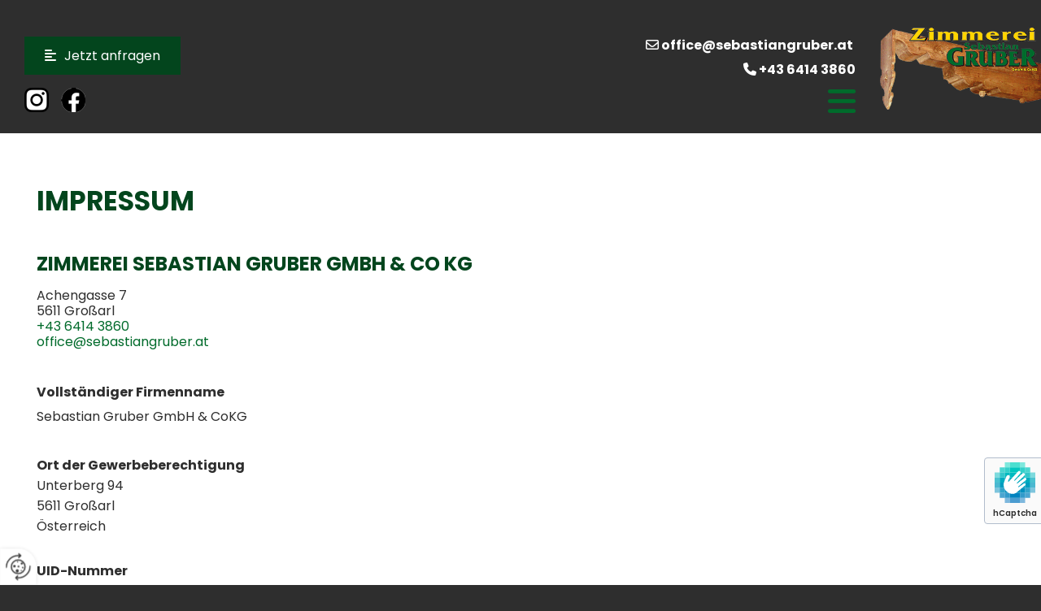

--- FILE ---
content_type: text/html; charset=UTF-8
request_url: https://www.sebastiangruber.at/impressum
body_size: 12268
content:
<!DOCTYPE html> <html lang="de" data-currency="USD" data-lang="de" data-countrycode="de_DE" data-rHash="db5569cb0ceea481c9c118d35dbc0a14" dir="auto"> <head> <meta charset="UTF-8"/> <title>Impressum - Gruber Sebastian GmbH &amp; Co KG</title><meta property="og:type" content="website"><meta property="og:title" content="Impressum - Gruber Sebastian GmbH & Co KG"><meta property="og:url" content="https://www.sebastiangruber.at/impressum"><meta property="og:image" content="https://www.sebastiangruber.at"><link rel='canonical' href='https://www.sebastiangruber.at/impressum'/><meta name="viewport" content="width=device-width, initial-scale=1"> <style>.row.rowvideobg .termly-blocked-content { display: none !important; } .module.video .termly-blocked-content { width: 100% !important; } </style> <script>function onTermlyLoaded() { Termly.on("consent", (data) => { setTimeout(() => { window._monoLoader.initLibs(); const u = Object.entries(Termly.getConsentState()).some(([k, v]) => k === "performance" && v === true); if (u) { let e = document.querySelectorAll("iframe.monovideobg"); e.forEach((e) => { let o = e.getAttribute("data-src") || e.src; e.src = o + "&autoplay=1&mute=1&volume=0"; e.style.display = "block"; e.style.opacity = "1"; }); } }, 100); }); }</script> <script type="text/javascript" src="https://app.termly.io/resource-blocker/7aae9fa3-ca4f-43d6-909e-0622b98ecbe4?autoBlock=on" onload="onTermlyLoaded()"></script> <link rel='shortcut icon' type='image/x-icon' href='/uploads/lNehdSqC/favicon.ico'/><link rel="preload" href="https://css-fonts.eu.extra-cdn.com/css?family=Roboto:300,500&display=swap" as="style"><link href="https://css-fonts.eu.extra-cdn.com/css?family=Roboto:300,500&display=swap" rel="stylesheet"><link rel="stylesheet" href="https://site-assets.cdnmns.com/606c02160e78242bde96757ba312f54d/css/grids.css?1770302168824"><link rel="stylesheet" href="https://site-assets.cdnmns.com/606c02160e78242bde96757ba312f54d/css/hcaptcha.css?1770302168824"><link rel="stylesheet" href="/assets/user-style.css?1755527590"><link rel="stylesheet" id="style_site" href="/assets/sitestyle.css?1755527590"><link rel="stylesheet" href="https://site-assets.cdnmns.com/606c02160e78242bde96757ba312f54d/css/external-libs.css?1770302168824"><!--[if lt IE 9]><script src="https://site-assets.cdnmns.com/606c02160e78242bde96757ba312f54d/js/html5shiv.js"></script><script src="https://site-assets.cdnmns.com/606c02160e78242bde96757ba312f54d/js/respond.js"></script><![endif]--><script>if ('serviceWorker' in navigator){navigator.serviceWorker.getRegistrations().then(function(registrations) { for(registration in registrations) { registration.unregister(); }}); }</script><link rel="preconnect" href="https://site-assets.cdnmns.com/" crossorigin><link rel="preconnect" href="https://fonts.prod.extra-cdn.com/" crossorigin><style> #infobar { bottom: 0; top: inherit; } </style> <meta name="google-site-verification" content="FETPRI8uQ3n18_bpVSI_OICtN0w6cKXqoX4pZQ5tA14"/> <meta name="google-site-verification" content="Y4nm4UQ0iMZSKsqJecztQmyA9CBmW-N6cdORvMjhowk"/> <script> window.dataLayer = window.dataLayer || []; dataLayer.push({ 'envelopeID': '1305196', 'industry': '', 'customer_ua_accountID': '', 'envelopeHostname': 'www.sebastiangruber.at', 'SID': '212119', 'cms': 'm' }); </script> <script> (function(w,d,s,l,i){w[l]=w[l]||[];w[l].push({ 'gtm.start': new Date().getTime(),event:'gtm.js'}); var f=d.getElementsByTagName(s)[0], j=d.createElement(s),dl=l!='dataLayer'?'&l='+l:''; j.async=true;j.src= 'https://sgtm.herold.at/gtm.js?id='+i+dl; f.parentNode.append(j,f); }) (window,document,'script','dataLayer','GTM-5M4VVMZ8'); </script> <script src='https://site-assets.cdnmns.com/606c02160e78242bde96757ba312f54d/js/reseller/herold/herold_tracker.js'></script> <script>window.ASSETSURL='https://site-assets.cdnmns.com/606c02160e78242bde96757ba312f54d';</script></head> <body id="p1359" data-dateformat='d/m/Y' data-req="engagements,lazyload"> <button type="button" id="consent-banner-prefs-button" aria-label="renew-consent" onclick="displayPreferenceModal();" style="display: block;"></button> <style> button#consent-banner-prefs-button { display: none; background-color: #fff; background-image: url(/assets/css/img/herold/2ed59759c0.svg); background-size: 44px; background-repeat: no-repeat; background-position: 50%; border: none; box-sizing: border-box; cursor: pointer; padding: 9px 9px 7px 7px; outline: none; width: 64px; height: 64px; border-top-right-radius: 50%; box-shadow: 0 0 6.86px 0 rgba(0,0,0,.10196078431372549); position: fixed; bottom: 0; left: 0; z-index: 9999999; transform: scale(.7); transform-origin: bottom left; transition: all .3s ease; } button#consent-banner-prefs-button:hover { transform: scale(1); } </style> <div id="r5001" class="row designRow"> <div class="container container-fluid"><div class="col col-sm-12"> <header><div id="r3581" class="row hidden-lg hidden-md"> <div class="container container-fixed"><div id="c3023" class="col col-sm-12"><div id="m1936" class="module text"><p class="custom1" style="text-align: center;"><span class="iconfont"></span>&nbsp;<a data-global="phone"  href="tel:+4364143860" data-track-event="click" data-track-action="phone_link">+43 6414 3860</a></p></div> </div> </div> </div> <div id="r5000" class="row "> <div class="container colsStack container-fluid"><div id="c4983" class="col col-lg-4 col-md-4 col-sm-12"><a id="m4350" class="module button button button button button button button button3" href="#footer"  title="" role="button" data-track-event="click" data-track-action="internal_link_clicked"> <i class="buttonIcon fa fa-align-left " aria-hidden="true"></i> <span class="buttonLabel labelRight">Jetzt anfragen</span> </a> <div id="m2646" class="module divider hidden-sm"></div> <a href="https://www.instagram.com/zimmerei_grubersebastian/" target="_blank" rel="noopener" title="" aria-label="" class="imageModuleWrap" id="w_m4513" data-track-event="click" data-track-action="link_clicked"> <img src="[data-uri]" alt="Instagram Icon" data-author="" width="30" height="30" fetchpriority="high"/> <noscript data-lazyload-src="/uploads/0qx38ES2/insta30_black_white.png" data-lazyload-id="m4513" data-lazyload-class="module image" data-lazyload-alt="Instagram Icon" data-req="" data-settings="enablehover=false,showelement=none,hovertransition=slowFadeIn"> <img id="m4513" class="module image" src="/uploads/0qx38ES2/insta30_black_white.png" alt="Instagram Icon" width="30" height="30" data-author="" fetchpriority="high"/> </noscript> </a> <a href="https://www.facebook.com/Zimmerei-Sebastian-Gruber-332355193576867" target="_blank" rel="noopener" title="" aria-label="" class="imageModuleWrap" id="w_m1013" data-track-event="click" data-track-action="link_clicked"> <img src="[data-uri]" alt="Facebook Icon" data-author="" width="30" height="30" fetchpriority="high"/> <noscript data-lazyload-src="/uploads/gO1htbRn/fb30_black.png" data-lazyload-id="m1013" data-lazyload-class="module image" data-lazyload-alt="Facebook Icon" data-req="" data-settings="enablehover=false,showelement=none,hovertransition=slowFadeIn"> <img id="m1013" class="module image" src="/uploads/gO1htbRn/fb30_black.png" alt="Facebook Icon" width="30" height="30" data-author="" fetchpriority="high"/> </noscript> </a> </div> <div id="c5000" class="col col-sm-4 col-lg-6 col-md-5 flexCol"><div class="flexWrap"> <div id="m4059" class="module text hidden-sm"><p class="custom2" style="text-align: right;"><span class="iconfont "></span>&nbsp;<a href="mailto:office@sebastiangruber.at" data-track-event="click" data-track-action="email_link">office@sebastiangruber.at</a>&nbsp;</p><p class="custom2" style="text-align: right;"><span class="iconfont "></span>&nbsp;<a data-global="phone"  href="tel:+4364143860" data-track-event="click" data-track-action="phone_link">+43 6414 3860</a></p></div> <nav id="m5000" class="module nav" data-settings="vertical=false,direction=right,push=true,activeParent=false,verticalNav-sm=true,verticalNav-md=true,verticalNav-lg=true" aria-label="Navigation" tabindex="-1"> <ul class="navContainer"><li class=""> <a href="/" data-track-event="click" data-track-action="internal_link_clicked">Home</a> </li><li class=" hidden-lg hidden-md hidden-sm"> <a href="/datenschutz" data-track-event="click" data-track-action="internal_link_clicked">Datenschutz</a> </li><li class=""> <a href="/team" data-track-event="click" data-track-action="internal_link_clicked">Team</a> </li><li class=""> <a href="/holzhaus" data-track-event="click" data-track-action="internal_link_clicked">Holzhaus</a> <ul><li class=""> <a href="/holzhaus/massivholzbau--riegelbau" data-track-event="click" data-track-action="internal_link_clicked">Massivholzbau | Riegelbau</a> </li><li class=""> <a href="/holzhaus/blockhaus" data-track-event="click" data-track-action="internal_link_clicked">Blockhaus</a> </li><li class=""> <a href="/holzhaus/landwirtschaftliche-bauten" data-track-event="click" data-track-action="internal_link_clicked">Landwirtschaftliche Bauten</a> </li><li class=""> <a href="/holzhaus/almhutten--jagdhutten" data-track-event="click" data-track-action="internal_link_clicked">Almhütten &amp; Jagdhütten</a> </li></ul> </li><li class=""> <a href="/gewerbliche-bauten" data-track-event="click" data-track-action="internal_link_clicked">Gewerbliche Bauten</a> <ul><li class=""> <a href="/gewerbliche-bauten/hotelbauten" data-track-event="click" data-track-action="internal_link_clicked">Hotelbauten</a> </li><li class=""> <a href="/gewerbliche-bauten/ferienhutten--chalets" data-track-event="click" data-track-action="internal_link_clicked">Ferienhütten &amp; Chalets</a> </li></ul> </li><li class=""> <a href="/holzbau" data-track-event="click" data-track-action="internal_link_clicked">Holzbau</a> <ul><li class=""> <a href="/holzbau/balkone--pergola" data-track-event="click" data-track-action="internal_link_clicked">Balkone &amp; Pergola</a> </li><li class=""> <a href="/holzbau/carports" data-track-event="click" data-track-action="internal_link_clicked">Carports</a> </li><li class=""> <a href="/holzbau/aufstockungen" data-track-event="click" data-track-action="internal_link_clicked">Aufstockungen</a> </li><li class=""> <a href="/holzbau/dachstuhle" data-track-event="click" data-track-action="internal_link_clicked">Dachstühle</a> </li><li class=""> <a href="/holzbau/sankt-johann-pongau" data-track-event="click" data-track-action="internal_link_clicked">Holzbau Pongau</a> </li><li class=""> <a href="/holzbau/hotelbauten-im-pongau" data-track-event="click" data-track-action="internal_link_clicked">Hotelbauten</a> </li><li class=""> <a href="/holzbau/individuelle-hotelbauten" data-track-event="click" data-track-action="internal_link_clicked">Individuelle Hotelbauten</a> </li></ul> </li><li class=""> <a href="/kontakt" data-track-event="click" data-track-action="internal_link_clicked">Kontakt</a> </li><li class=" hidden-lg hidden-md hidden-sm active"> <a href="/impressum" data-track-event="click" data-track-action="internal_link_clicked">Impressum</a> </li><li class=" hidden-lg hidden-md hidden-sm"> <a href="/datenschutzerklarung-old-api" data-track-event="click" data-track-action="internal_link_clicked">Datenschutzerklärung-old-api</a> </li><li class=" hidden-lg hidden-md hidden-sm"> <a href="/datenschutz-old-api-cm" data-track-event="click" data-track-action="internal_link_clicked">Datenschutz-old-api-cm</a> </li></ul> </nav></div> <div id="m4396" class="module autospacer"></div> </div> <div id="c3463" class="col col-lg-2 col-md-3 col-sm-8 flexCol"><div id="m4720" class="module autospacer"></div> <div class="flexWrap"> <a href="/"  title="Logo" aria-label="Logo" class="imageModuleWrap" id="w_m1985" data-track-event="click" data-track-action="internal_link_clicked"> <img src="[data-uri]" alt="Company Logo" data-author="" width="337" height="181" fetchpriority="high"/> <noscript data-lazyload-src="/uploads/FqKULmun/Logo1.png" data-lazyload-id="m1985" data-lazyload-class="module image" data-lazyload-alt="Company Logo" data-req="" data-settings="enablehover=false,showelement=none,hovertransition=slowFadeIn"> <img id="m1985" class="module image" src="/uploads/FqKULmun/Logo1.png" alt="Company Logo" width="337" height="181" data-author="" fetchpriority="high"/> </noscript> </a> </div> <div id="m4091" class="module autospacer"></div> </div> </div> </div> </header><div id="r5002" role="main" class="row designRow"> <div class="container container-fluid"><div class="col col-sm-12"><div id="r3040" class="row "> <div class="container container-fluid"><div class="col col-sm-12"><div id="m3356" class="module text"><h1 class="headline"><span style="color: #03451d;">Impressum</span></h1></div> <div id="m3048" class="module text"><h2 class="subtitle">Zimmerei Sebastian Gruber GmbH & Co KG</h2><p>Achengasse 7</p><p>5611&nbsp;Großarl</p><p><a data-global="phone"  href="tel:+4364143860" data-track-event="click" data-track-action="phone_link">+43 6414 3860</a></p><p><a href="mailto:office@sebastiangruber.at" data-track-event="click" data-track-action="email_link">office@sebastiangruber.at</a></p></div> <div id="m2977" class="module text"><p class="bodytext" style="font-weight: bold;">Vollständiger Firmenname</p><p class="bodytext">Sebastian Gruber GmbH &amp; CoKG</p><p class="bodytext">&nbsp;</p><p class="bodytext"><span style="font-weight: bold;">Ort der Gewerbeberechtigung<br></span>Unterberg 94<br>5611 Großarl<br>Österreich</p><p class="bodytext"><br><span style="font-weight: bold;">UID-Nummer<br></span>ATU 46717708</p><p class="bodytext"><br><span style="font-weight: bold;">Rechtsform<br></span>GmbH &amp; Co KG</p><p class="bodytext"><br><span style="font-weight: bold;">Firmenbuchnummer<br></span>180461i</p><p class="bodytext"><br><span style="font-weight: bold;">Firmenbuchgericht<br></span>Landesgericht Salzburg</p><p class="bodytext"><br><span style="font-weight: bold;">Geschäftsführung/Juristische Person<br></span>Sebastian Gruber</p><p class="bodytext"><br><span style="font-weight: bold;">Unternehmensgegenstand<br></span>Zimmermeistergewerbe gem. § 205 GewO 1994, Holzbau-Meister</p><p class="bodytext"><br><span style="font-weight: bold;">Kammer/Berufsverband-Zugehörigkeit(en)<br></span>WKO Salzburg. LI Holzbau</p><p class="bodytext"><br><span style="font-weight: bold;">Aufsichtsbehörde<br></span>BH St. Johann im Pongau</p><p class="bodytext">&nbsp;</p><p class="bodytext"><span style="font-weight: bold;">Copyright Fotos Adobe Stock </span><br>© krstrbrt #303366312<br>© krstrbrt #303366230<br>© krstrbrt #461535855<br>- stock.adobe.com</p></div> <div id="m2774" class="module text"><h2 class="subtitle">Haftungsausschluss</h2><p>Inhalt des Onlineangebotes<br><br>Der Autor übernimmt keinerlei Gewähr für die Aktualität, Korrektheit, Vollständigkeit oder Qualität der bereitgestellten Informationen. Haftungsansprüche gegen den Autor, welche sich auf Schäden materieller oder ideeller Art beziehen, die durch die Nutzung oder Nichtnutzung der dargebotenen Informationen bzw. durch die Nutzung fehlerhafter und unvollständiger Informationen verursacht wurden, sind grundsätzlich ausgeschlossen, sofern seitens des Autors kein nachweislich vorsätzliches oder grob fahrlässiges Verschulden vorliegt. Alle Angebote sind freibleibend und unverbindlich. Der Autor behält es sich ausdrücklich vor, Teile der Seiten oder das gesamte Angebot ohne gesonderte Ankündigung zu verändern, zu ergänzen, zu löschen oder die Veröffentlichung zeitweise oder endgültig einzustellen.</p><p><br>Verweise und Links<br><br>Bei direkten oder indirekten Verweisen auf fremde Internetseiten (Links), die außerhalb des Verantwortungsbereiches des Autors liegen, würde eine Haftungsverpflichtung ausschließlich in dem Fall in Kraft treten, in dem der Autor von den Inhalten Kenntnis hat und es ihm technisch möglich und zumutbar wäre, die Nutzung im Falle rechtswidriger Inhalte zu verhindern. Der Autor erklärt hiermit ausdrücklich, dass zum Zeitpunkt der Linksetzung keine illegalen Inhalte auf den zu verlinkenden Seiten erkennbar waren. Auf die aktuelle und zukünftige Gestaltung, die Inhalte oder die Urheberschaft der gelinkten/verknüpften Seiten hat der Autor keinerlei Einfluss. Deshalb distanziert er sich hiermit ausdrücklich von allen Inhalten aller gelinkten/verknüpften Seiten, die nach der Linksetzung verändert wurden. Diese Feststellung gilt für alle innerhalb des eigenen Internetangebotes gesetzten Links und Verweise sowie für Fremdeinträge in vom Autor eingerichtete Gästebücher, Diskussionsforen und Mailinglisten. Für illegale, fehlerhafte oder unvollständige Inhalte und insbesondere für Schäden, die aus der Nutzung oder Nichtnutzung solcherart dargebotener Informationen entstehen, haftet allein der Anbieter der Seite, auf welche verwiesen wurde, nicht derjenige, der über Links auf die jeweilige Veröffentlichung lediglich verweist.</p><p><br>Urheber- und Kennzeichenrecht<br><br>Der Autor ist bestrebt, in allen Publikationen die Urheberrechte der verwendeten Grafiken, Tondokumente, Videosequenzen und Texte zu beachten, von ihm selbst erstellte Grafiken, Tondokumente, Videosequenzen und Texte zu nutzen oder auf lizenzfreie Grafiken, Tondokumente, Videosequenzen und Texte zurückzugreifen. Alle innerhalb des Internetangebotes genannten und ggf. durch Dritte geschützten Marken- und Warenzeichen unterliegen uneingeschränkt den Bestimmungen des jeweils gültigen Kennzeichenrechts und den Besitzrechten der jeweiligen eingetragenen Eigentümer. Allein aufgrund der bloßen Nennung ist nicht der Schluss zu ziehen, dass Markenzeichen nicht durch Rechte Dritter geschützt sind! Das Copyright für veröffentlichte, vom Autor selbst erstellte Objekte bleibt allein beim Autor der Seiten. Eine Vervielfältigung oder Verwendung solcher Grafiken, Tondokumente, Videosequenzen und Texte in anderen elektronischen oder gedruckten Publikationen ist ohne ausdrückliche Zustimmung des Autors nicht gestattet.</p><p>&nbsp;</p><p>Zusätzliche Informationspflicht</p><p>&nbsp;</p><ul><li>AdobeStock_232812452 | ©ostap25 - stock.adobe.com</li><li>AdobeStock_131189921 | ©zhu difeng - stock.adobe.com</li></ul><p><br>Datenschutz<br><br>Sofern innerhalb des Internetangebotes die Möglichkeit zur Eingabe persönlicher oder geschäftlicher Daten (E-Mail-Adressen, Namen, Anschriften) besteht, so erfolgt die Preisgabe dieser Daten seitens des Nutzers auf ausdrücklich freiwilliger Basis. Die Inanspruchnahme und Bezahlung aller angebotenen Dienste ist - soweit technisch möglich und zumutbar - auch ohne Angabe solcher Daten bzw. unter Angabe anonymisierter Daten oder eines Pseudonyms gestattet. Die Nutzung der im Rahmen des Impressums oder vergleichbarer Angaben veröffentlichten Kontaktdaten wie Postanschriften, Telefon- und Faxnummern sowie E-Mail-Adressen durch Dritte zur Übersendung von nicht ausdrücklich angeforderten Informationen ist nicht gestattet. Rechtliche Schritte gegen die Versender von so genannten Spam-Mails bei Verstößen gegen dieses Verbot sind ausdrücklich vorbehalten.</p><p>&nbsp;</p><p>Rechtswirksamkeit dieses Haftungsausschlusses<br><br>Dieser Haftungsausschluss ist als Teil des Internetangebotes zu betrachten, von dem aus auf diese Seite verwiesen wurde. Sofern Teile oder einzelne Formulierungen dieses Textes der geltenden Rechtslage nicht, nicht mehr oder nicht vollständig entsprechen sollten, bleiben die übrigen Teile des Dokumentes in ihrem Inhalt und ihrer Gültigkeit davon unberührt.</p><p><br>Google Analytics<br><br>Diese Website benutzt Google Analytics, einen Webanalysedienst der Google Inc. ("Google"). Google Analytics verwendet sog. "Cookies", Textdateien, die auf Ihrem Computer gespeichert werden und die eine Analyse der Benutzung der Website durch Sie ermöglichen. Die durch den Cookie erzeugten Informationen über Ihre Benutzung dieser Website werden in der Regel an einen Server von Google in den USA übertragen und dort gespeichert. Im Falle der Aktivierung der IP-Anonymisierung auf dieser Webseite, wird Ihre IP-Adresse von Google jedoch innerhalb von Mitgliedstaaten der Europäischen Union oder in anderen Vertragsstaaten des Abkommens über den Europäischen Wirtschaftsraum zuvor gekürzt. Nur in Ausnahmefällen wird die volle IP-Adresse an einen Server von Google in den USA übertragen und dort gekürzt. Die IP-Anonymisierung ist auf dieser Website aktiv. Im Auftrag des Betreibers dieser Website wird Google diese Informationen benutzen, um Ihre Nutzung der Website auszuwerten, um Reports über die Websiteaktivitäten zusammenzustellen und um weitere mit der Websitenutzung und der Internetnutzung verbundene Dienstleistungen gegenüber dem Websitebetreiber zu erbringen. Die im Rahmen von Google Analytics von Ihrem Browser übermittelte IP-Adresse wird nicht mit anderen Daten von Google zusammengeführt. Sie können die Speicherung der Cookies durch eine entsprechende Einstellung Ihrer Browser-Software verhindern; wir weisen Sie jedoch darauf hin, dass Sie in diesem Fall gegebenenfalls nicht sämtliche Funktionen dieser Website vollumfänglich werden nutzen können. Sie können darüber hinaus die Erfassung der durch das Cookie erzeugten und auf Ihre Nutzung der Website bezogenen Daten (inkl. Ihrer IP-Adresse) an Google sowie die Verarbeitung dieser Daten durch Google verhindern, indem Sie das unter dem folgenden Link verfügbare Browser-Plugin herunterladen und installieren: <a href="http://tools.google.com/dlpage/gaoptout?hl=de" target="_blank" rel="noopener" data-track-event="click" data-track-action="link_clicked">http://tools.google.com/dlpage/gaoptout?hl=de</a>.</p><p><br>Social PlugIns<br><br>Auf dieser Website werden PlugIns des sozialen Netzwerk Facebook, Facebook Inc., Menlo Park, California, United States, in Form eines „Like-Button“ und/oder des sozialen Netzwerks Google Plus der Google Inc., 1600 Amphitheatre Parkway, Mountain View, CA 94043, United States, in Form eines „+1-Button“ integriert. Das Plugin ermöglicht eine direkte Verbindung zwischen dem Browser des Nutzers und dem Facebook- bzw. Google-Server. Facebook bzw. Google ermitteln so Informationen (insbesondere Datum und Uhrzeit des Website-Aufrufs und sonstige browserbezogene Informationen) des Nutzers auf der Website. Wenn der Nutzer den Facebook „Like-Button“ bzw. den Google „+1-Button“ anklickt, während der Nutzer in seinem Facebook-Account bzw Google-Account eingeloggt ist, ist es Facebook bzw. Google weiters möglich, den Besuch auf der Website dem Profil des Nutzers zuzuordnen. Weitergehende Informationen finden Sie <a href="http://www.facebook.com/help/186325668085084" target="_blank" rel="noopener" data-track-event="click" data-track-action="link_clicked">hier</a>&nbsp;und <a href="http://www.google.com/intl/de/+/policy/+1button.html" target="_blank" rel="noopener" data-track-event="click" data-track-action="link_clicked">hier</a>. Mit Besuch der Website erklären Sie sich mit einer derartigen Verwendung Ihrer Nutzer-Informationen ausdrücklich einverstanden.</p><p><br>Online-Streitbeilegung<br><br>Die Europäische Kommission stellt eine Plattform zur Online-Streitbeilegung (OS) bereit, die Sie unter <a href="http://ec.europa.eu/odr/" data-track-event="click" data-track-action="link_clicked">http://ec.europa.eu/odr/</a> finden.</p><p>&nbsp;</p><p>Cookies<br><br>Bei Cookies handelt es sich um Dateien, die auf der lokalen Festplatte Ihres&nbsp;Computers angelegt werden. Sie ermöglichen ein besseres Nutzererlebnis, indem<br>sie Daten zu den von Ihnen aufgerufenen Websites abspeichern. So ermöglichen&nbsp;Cookies etwa, die Ladezeit einer mehrmals besuchten Website deutlich zu kürzen,&nbsp;oder Ihnen das erneute Eingeben von Daten zu erleichtern. Sie haben die&nbsp;Möglichkeit, das Speichern von Cookies auf Ihrem Rechner zu verhindern. Dazu<br>wählen Sie in Ihren Browser-Einstellungen die Option „Keine Cookies&nbsp;akzeptieren“. Sie können in Ihren Browser-Einstellungen auch definieren, dass&nbsp;Sie die Speicherung der Daten jedes Mal explizit bestätigen müssen. Des&nbsp;Weiteren können gespeicherte Cookies jederzeit gelöscht werden.<br><br>Falls Sie keine Cookies akzeptieren, kann es zu Einschränkungen in der Funktion&nbsp;oder zu verzögerter Ladezeit beim Aufruf dieser Website kommen.</p><p>&nbsp;</p><p>Anwendbare gewerbe- oder berufsrechtliche&nbsp;Vorschriften: Gewerbeordnung 1994, abrufbar unter <a href="http://www.ris.bka.gv.at" data-track-event="click" data-track-action="link_clicked">http://www.ris.bka.gv.at</a></p></div> </div> </div> </div> </div> </div> </div> <footer><div id="r2623" class="row "> <a id="footer" class="rowanchor"></a> <div class="container colsStack container-fluid"><div class="col col-lg-12 col-md-12 col-sm-12"> <div class="imageModuleWrap" id="w_m2595"> <img src="[data-uri]" alt="Logo footer" data-author="" width="337" height="181" fetchpriority="high"/> <noscript data-lazyload-src="/uploads/FqKULmun/Logo1.png" data-lazyload-id="m2595" data-lazyload-class="module image" data-lazyload-alt="Logo footer" data-req="" data-settings="enablehover=false,showelement=none,hovertransition=slowFadeIn"> <img id="m2595" class="module image" src="/uploads/FqKULmun/Logo1.png" alt="Logo footer" width="337" height="181" data-author="" fetchpriority="high"/> </noscript> </div></div> <div class="col col-lg-4 col-md-5 col-sm-12"><div id="m3120" class="module text"><p class="lightpreamble"><span class="iconfont "></span> Unternehmen</p></div> <div id="m2968" class="module divider"></div> <div id="m2217" class="module text"><p class="footertext">Zimmerei Sebastian Gruber GmbH & Co KG<br>Achengasse 7<br>5611 Großarl</p></div> <div id="m1848" class="module text"><p class="lightpreamble" "=""><span class="iconfont"></span>&nbsp;Kontakt</p></div> <div id="m4437" class="module divider"></div> <div id="m1323" class="module text"><p class="footertext">Tel.: <a data-global="phone"  href="tel:+4364143860" target="_blank" rel="noopener" data-track-event="click" data-track-action="phone_link">+43 6414 3860<br></a>E-Mail: <a href="mailto:office@sebastiangruber.at" data-track-event="click" data-track-action="email_link">office@sebastiangruber.at</a></p></div> <div id="m3815" class="module text"><p class="lightpreamble"><span class="iconfont "></span>&nbsp;Links</p></div> <div id="m3438" class="module divider"></div> <div id="m7682" class="module text"><p class="footertext" style="text-align: left;"><a href="/impressum" data-track-event="click" data-track-action="internal_link_clicked">Impressum</a><br><a href="/datenschutz" data-track-event="click" data-track-action="internal_link_clicked">Datenschutz</a><br><a href="/kontakt" data-track-event="click" data-track-action="internal_link_clicked">Kontakt</a></p></div> <a href="https://www.instagram.com/zimmerei_grubersebastian/" target="_blank" rel="noopener" title="" aria-label="" class="imageModuleWrap" id="w_m2999" data-track-event="click" data-track-action="link_clicked"> <img src="[data-uri]" alt="Instagram Icon" data-author="" width="30" height="30" fetchpriority="high"/> <noscript data-lazyload-src="/uploads/p8mz4NIU/insta30_white.png" data-lazyload-id="m2999" data-lazyload-class="module image" data-lazyload-alt="Instagram Icon" data-req="" data-settings="enablehover=false,showelement=none,hovertransition=slowFadeIn"> <img id="m2999" class="module image" src="/uploads/p8mz4NIU/insta30_white.png" alt="Instagram Icon" width="30" height="30" data-author="" fetchpriority="high"/> </noscript> </a> <a href="https://www.facebook.com/Zimmerei-Sebastian-Gruber-332355193576867" target="_blank" rel="noopener" title="" aria-label="" class="imageModuleWrap" id="w_m1579" data-track-event="click" data-track-action="link_clicked"> <img src="[data-uri]" alt="Facebook Icon" data-author="" width="30" height="30" fetchpriority="high"/> <noscript data-lazyload-src="/uploads/vjGZBA3X/fb30_white.png" data-lazyload-id="m1579" data-lazyload-class="module image" data-lazyload-alt="Facebook Icon" data-req="" data-settings="enablehover=false,showelement=none,hovertransition=slowFadeIn"> <img id="m1579" class="module image" src="/uploads/vjGZBA3X/fb30_white.png" alt="Facebook Icon" width="30" height="30" data-author="" fetchpriority="high"/> </noscript> </a> </div> <div class="col col-lg-8 col-md-7 col-sm-12"><div id="m4435" class="module text"><p class="lightpreamble"><span class="iconfont"></span>&nbsp;Anfrage</p></div> <div id="m4652" class="module divider"></div> <form method="post" id="m3105" class="module form" data-url="?dm=m3105" data-req="form,ext-https://js.hcaptcha.com/1/api.js?onload=formsInitHcaptcha&render=explicit" data-settings="margin=1" data-track-action="custom_form" onsubmit="return _monoForm.submitForm(this);"> <div class="fields clear"> <div class="field w50 "> <label for="m3105_field_0">Vorname*</label> <input type="text" name="field_0" autocomplete="on" id="m3105_field_0" placeholder="" data-required="true" aria-required="true"/> </div> <div class="field w50 "> <label for="m3105_field_1">Nachname*</label> <input type="text" name="field_1" autocomplete="on" id="m3105_field_1" placeholder="" data-required="true" aria-required="true"/> </div> <div class="field w100 "> <label for="m3105_field_2">Adresse</label> <input data-req="ext-https://maps.googleapis.com/maps/api/js?v=3.exp&libraries=places&amp;amp;key=AIzaSyBkSyzyKbVhNw9NcyqLpLfokxWZ-t69Jjg" type="text" data-type="location" name="field_2" autocomplete="street-address" id="m3105_field_2" placeholder=""/> </div> <div class="field w50 "> <label for="m3105_field_3">Telefon</label> <input type="text" name="field_3" autocomplete="on" id="m3105_field_3" placeholder=""/> </div> <div class="field w50 "> <label for="m3105_field_4">E-Mail*</label> <input type="text" data-type="email" name="field_4" autocomplete="email" id="m3105_field_4" placeholder="" data-required="true" aria-required="true"/> </div> <div class="field w100 "> <label for="m3105_field_5">Nachricht</label> <textarea name="field_5" id="m3105_field_5"  placeholder=""></textarea> </div> <input type="hidden" name="__requestToken" value="6592d2b8192fd26d6107c61f63bfcd589ea9df1c0b2a4bc7706c8cdbf84da414"/> <div class="field veiled" style="display:none;height:0px" aria-hidden="true" tabindex="-1"> <label for="4af85bd0" style="display: none;">Spam protection</label> <textarea id="4af85bd0" name="4af85bd0" placeholder="Lorem ipsum"></textarea> </div> <input type="hidden" name="_ha_seed" value="4af85bd0"/> </div> <div class="optins clear"> <div class="field w100 optin"> <div class="form_option"><input type="checkbox" name="optin_field_0" id="m3105_optin_field_0" value="1" data-required="true"/><label class="label_optin_field_0" for="m3105_optin_field_0"><a class="optinLink" rel="nofollow noopener" target="_blank" href="/datenschutz-old-api-cm" data-track-event="click" data-track-action="internal_link_clicked">Es werden personenbezogene Daten übermittelt und für die in der Datenschutzseite beschriebenen Zwecke verwendet. *</a></label> </div> </div> </div> <div class="h-captcha" data-sitekey="76e5ed29-5d40-4f15-b471-4c89196dac3b" data-callback="onHcaptchaSuccess" data-invisible="true"></div> <div id="errors_m3105"> </div> <input type="hidden" name="form_m3105" value="1"> <input type="submit" class="button " value="Absenden"> <div class="hcaptcha-badge bodytext hide bottomright"> <div class="hcaptcha-badge-logo-wrapper"> <div class="hcaptcha-badge-logo"></div> <div class="hcaptcha-badge-text">hCaptcha</div> </div> <div class="hcaptcha-badge-legal">Diese Webseite ist durch hCaptcha geschützt. Es gelten die
<a href="https://hcaptcha.com/privacy">Datenschutz-Bestimmungen</a> und
<a href="https://hcaptcha.com/terms">Geschäftsbedingungen</a>.</div> </div> </form> </div> <div class="col col-lg-12 col-md-12 col-sm-12"><div id="m4188" class="module map osmap osmap osmap" data-url="?dm=m4188" data-req="mapbox-gl,leaflet,osmap" data-animate=""> <div class="map-container cookieconsent-optin-marketing" aria-label="Achengasse 7 5611 Großarl AT" data-address="Achengasse 7 5611 Großarl AT" data-zoom="10"></div> </div> </div> </div> </div> </footer> <!-- Hardcoded border-top-width: 0px; and HEROLD are aware of this hacky fix --> <div class="row brandfooter noPadding" style="border-top-width: 0px;"> <div class="container container-fixed"> <div class="brandTextAlternativeContainer" style="justify-content: space-between;width: 100%;"> <a href='https://www.herold.at/marketing/websites/' target="_blank" rel="noopener" data-track-event="click" data-track-action="link_clicked"> <span class="brandingText" style="padding-right:10px" onmouseover="this.style.textDecoration='underline'" onmouseout="this.style.textDecoration='none'">Website erstellt von HEROLD</span> </a> <a href="https://www.herold.at/marketing/" target="_blank" rel="noopener" data-track-event="click" data-track-action="link_clicked"> <img src="https://site-assets.cdnmns.com/606c02160e78242bde96757ba312f54d/css/img/herold/logo.png" alt="Online Marketing von HEROLD"/> </a> </div> </div> </div></div> </div> </div> <a href='#' data-req="scrollTop" class='scrollIcon hidden bottom_right' aria-label="Zum Anfang der Seite gehen" data-track-event="click" data-track-action="internal_link_clicked"> <span></span> </a><script async nomodule src="https://site-assets.cdnmns.com/606c02160e78242bde96757ba312f54d/js/loader-polyfills.js?1770302168824"></script><script async src="https://site-assets.cdnmns.com/606c02160e78242bde96757ba312f54d/js/loader.js?1770302168824"></script><script type="text/javascript" src="https://herold.adplorer.com/herold.aspx" defer></script><script type='application/ld+json'>{"@context":"http://schema.org","@type":"LocalBusiness","@id":"https://www.sebastiangruber.at/#global_business","name":"Zimmerei Sebastian Gruber GmbH & Co KG","address":{"@type":"PostalAddress","streetAddress":"Achengasse 7","addressLocality":"Gro\u00dfarl","addressRegion":"","postalCode":"5611","addressCountry":"AT"},"email":"office@sebastiangruber.at","faxNumber":"+43 6414 3864","telephone":"+43 6414 3860","description":"Unsere Zimmerei im Bezirk St. Johann im Pongau, Salzburg\nSeit 1998 ist die Firma Zimmerei Sebastian Gruber GmbH & Co KG Ihr erster Ansprechpartner f\u00fcr alle Auftr\u00e4ge im Bereich der Zimmerei und Holzarbeiten in Gro\u00dfarl im Pongau. Unsere Philosophie bezieht sich auf die hochwertige Ausf\u00fchrung individueller Kundenauftr\u00e4ge mit unserem Lieblingswerkstoff Holz. Wir begleiten unsere Kunden von der ersten Idee \u00fcber die Planung bis zur exakten Ausf\u00fchrung mit hochqualitativen, bevorzugt biologischen Werkstoffen und sind erst zufrieden, wenn auch Sie es sind.\n\nKompletter Service - Von der Planung bis zur Fertigstellung\nWir agieren haupts\u00e4chlich im regionalen Raum, \u00fcbernehmen aber auch spannende Auftr\u00e4ge, die nicht direkt vor der Haust\u00fcr auf uns warten. Bei uns sind Sie immer bestens beraten, denn wir stehen dem Bauherrn ab dem ersten Beratungsgespr\u00e4ch mit Rat und Tat zur Seite. Bei jedem Schritt der Ausf\u00fchrung k\u00f6nnen Sie sich auf uns verlassen, deshalb loben unsere Kunden und Auftraggeber unsere Ehrlichkeit und Kompetenz. Wir legen Wert darauf, perfekte Ergebnisse zuverl\u00e4ssig und termingerecht zu liefern.\n\nWir sind Ihr Experte f\u00fcr Biologische H\u00e4user im Pongau\nSie tr\u00e4umen von einem angenehmen und nat\u00fcrlichen Bio-Holzhaus? Wir setzen diesen Traum mit hochwertigen Materialien f\u00fcr Sie um. Dabei bieten wir Ihnen ebenso urspr\u00fcngliche wie zeitgem\u00e4\u00dfe Zimmererarbeit. Wir verwenden nur Holz aus der Region, um einen kurzen, umweltschonenden Transportweg garantieren zu k\u00f6nnen. Unsere Arbeiten entstehen aus Fichten- und L\u00e4rchenholz und in \u00f6kologisch nachhaltiger Bauweise. Wir erledigen s\u00e4mtliche Holzarbeiten in Salzburg und Umgebung gewissenhaft und auf h\u00f6chstem Niveau f\u00fcr Sie.\n\nKontaktieren Sie Ihren Profi f\u00fcr Holzarbeiten im Bezirk Pongau\nVon Schindeln bis zum Altholzbau, vom Passivhaus bis zum Carport \u2013 wir sind der richtige Partner f\u00fcr Ihr Bauvorhaben. Kontaktieren Sie uns f\u00fcr Ihren Auftrag, einen Kostenvoranschlag oder ein unverbindliches Beratungsgespr\u00e4ch. Wir freuen uns auf Ihre Kontaktaufnahme!","latitude":"47.23306","longitude":"13.196631","url":"https://www.sebastiangruber.at","openingHoursSpecification":[{"@type":"OpeningHoursSpecification","dayOfWeek":"http://schema.org/Monday","opens":"07:00","closes":"17:00"},{"@type":"OpeningHoursSpecification","dayOfWeek":"http://schema.org/Tuesday","opens":"07:00","closes":"17:00"},{"@type":"OpeningHoursSpecification","dayOfWeek":"http://schema.org/Wednesday","opens":"07:00","closes":"17:00"},{"@type":"OpeningHoursSpecification","dayOfWeek":"http://schema.org/Thursday","opens":"07:00","closes":"17:00"},{"@type":"OpeningHoursSpecification","dayOfWeek":"http://schema.org/Friday","opens":"07:00","closes":"17:00"},{"@type":"OpeningHoursSpecification","dayOfWeek":"http://schema.org/Sunday"},{"@type":"OpeningHoursSpecification","dayOfWeek":"http://schema.org/Saturday"}],"logo":"https://www.sebastiangruber.at/uploads/FqKULmun/Logo1.png"}</script><!-- Mono global site tag (gtag.js) - Google Analytics --> <script async src='https://www.googletagmanager.com/gtag/js?id=G-3HLEVN3Z86'></script> <script> window.dataLayer = window.dataLayer || []; function gtag(){dataLayer.push(arguments);} gtag('js', new Date()); gtag('config', 'G-3HLEVN3Z86', { 'anonymize_ip': true, 'send_page_view': false, 'custom_map': {'dimension1': 'monoSiteId', 'dimension2': 'monoRendering'} }); gtag('event', 'monoAction', { 'monoSiteId': '1305196', 'monoRendering': 'website'}); gtag('event', 'page_view', { 'monoSiteId': '1305196', 'monoRendering': 'website'}); var _mtr = _mtr || []; _mtr.push(['addTracker', function (action) { gtag('event', action, { 'send_to': 'G-3HLEVN3Z86', 'event_label': 'monoAction', 'monoSiteId': '1305196', 'monoRendering': 'website' }); }]); _mtr.push(['addRawTracker', function() { gtag.apply(gtag,arguments); }]); </script> </body> </html>

--- FILE ---
content_type: text/html
request_url: https://newassets.hcaptcha.com/captcha/v1/d5e602eee817b1d3bdd5caf8fb57da50d442d070/static/hcaptcha.html
body_size: 167024
content:
<!DOCTYPE html>
<html lang="en" data-id="hcaptcha-frame-d5e602eee817b1d3bdd5caf8fb57da50d442d070">
<head>
    <title>hCaptcha</title>
    <meta charset="utf-8">
    <meta http-equiv="X-UA-Compatible" content="IE=edge">
    <meta http-equiv="Content-Security-Policy" content="object-src 'none'; base-uri 'self'; worker-src blob:; script-src 'self' 'unsafe-eval' 'sha256-M3OCk7GYZ2fWFyFnjkQd/8Cf58YFERia/czHNh5bhxI=';">
    <style type="text/css">*{-webkit-tap-highlight-color:transparent;-webkit-font-smoothing:antialiased}body,html{margin:0;padding:0;font-family:-apple-system,system-ui,BlinkMacSystemFont,"Segoe UI",Roboto,Oxygen,Ubuntu,"Helvetica Neue",Arial,sans-serif;overflow:hidden;height:100%;width:100%;background-color:rgba(255,255,255,0);background-color:transparent}fieldset{margin:0;padding:15px 20px;border:none}button:focus,input:focus,select:focus,textarea:focus{outline:0}:focus{border:none;outline:0}textarea{border:none;overflow:auto;outline:0;-webkit-box-shadow:none;-moz-box-shadow:none;box-shadow:none;resize:none}.no-selection{-webkit-touch-callout:none;-webkit-user-select:none;-khtml-user-select:none;-moz-user-select:none;-ms-user-select:none;user-select:none}@-webkit-keyframes pop{0%{transform:scale(0)}70%{transform:scale(1.8)}80%{transform:scale(.6)}100%{transform:scale(1)}}@-moz-keyframes pop{0%{transform:scale(0)}70%{transform:scale(1.8)}80%{transform:scale(.6)}100%{transform:scale(1)}}@-o-keyframes pop{0%{transform:scale(0)}70%{transform:scale(1.8)}80%{transform:scale(.6)}100%{transform:scale(1)}}@keyframes pop{0%{transform:scale(0)}70%{transform:scale(1.8)}80%{transform:scale(.6)}100%{transform:scale(1)}}</style>
</head>
<body class="no-selection">
    <script type="text/javascript">/* { "version": "1", "hash": "MEUCIFvCAaZc/jAhIFG1PWw+d6onC1lvnr8wgkMcjHvGM7clAiEA5PKNeCNIcptk1LJELmxOk1oXOxlVso6AqesAhtFVhpM=" } */
/* https://hcaptcha.com/license */
!function(){"use strict";function t(t){var e=this.constructor;return this.then((function(i){return e.resolve(t()).then((function(){return i}))}),(function(i){return e.resolve(t()).then((function(){return e.reject(i)}))}))}function e(t){return new this((function(e,i){if(!t||"undefined"==typeof t.length)return i(new TypeError(typeof t+" "+t+" is not iterable(cannot read property Symbol(Symbol.iterator))"));var n=Array.prototype.slice.call(t);if(0===n.length)return e([]);var o=n.length;function r(t,i){if(i&&("object"==typeof i||"function"==typeof i)){var s=i.then;if("function"==typeof s)return void s.call(i,(function(e){r(t,e)}),(function(i){n[t]={status:"rejected",reason:i},0==--o&&e(n)}))}n[t]={status:"fulfilled",value:i},0==--o&&e(n)}for(var s=0;s<n.length;s++)r(s,n[s])}))}var i=setTimeout,n="undefined"!=typeof setImmediate?setImmediate:null;function o(t){return Boolean(t&&"undefined"!=typeof t.length)}function r(){}function s(t){if(!(this instanceof s))throw new TypeError("Promises must be constructed via new");if("function"!=typeof t)throw new TypeError("not a function");this._state=0,this._handled=!1,this._value=undefined,this._deferreds=[],p(t,this)}function a(t,e){for(;3===t._state;)t=t._value;0!==t._state?(t._handled=!0,s._immediateFn((function(){var i=1===t._state?e.onFulfilled:e.onRejected;if(null!==i){var n;try{n=i(t._value)}catch(o){return void c(e.promise,o)}l(e.promise,n)}else(1===t._state?l:c)(e.promise,t._value)}))):t._deferreds.push(e)}function l(t,e){try{if(e===t)throw new TypeError("A promise cannot be resolved with itself.");if(e&&("object"==typeof e||"function"==typeof e)){var i=e.then;if(e instanceof s)return t._state=3,t._value=e,void h(t);if("function"==typeof i)return void p((n=i,o=e,function(){n.apply(o,arguments)}),t)}t._state=1,t._value=e,h(t)}catch(r){c(t,r)}var n,o}function c(t,e){t._state=2,t._value=e,h(t)}function h(t){2===t._state&&0===t._deferreds.length&&s._immediateFn((function(){t._handled||s._unhandledRejectionFn(t._value)}));for(var e=0,i=t._deferreds.length;e<i;e++)a(t,t._deferreds[e]);t._deferreds=null}function u(t,e,i){this.onFulfilled="function"==typeof t?t:null,this.onRejected="function"==typeof e?e:null,this.promise=i}function p(t,e){var i=!1;try{t((function(t){i||(i=!0,l(e,t))}),(function(t){i||(i=!0,c(e,t))}))}catch(n){if(i)return;i=!0,c(e,n)}}s.prototype["catch"]=function(t){return this.then(null,t)},s.prototype.then=function(t,e){var i=new this.constructor(r);return a(this,new u(t,e,i)),i},s.prototype["finally"]=t,s.all=function(t){return new s((function(e,i){if(!o(t))return i(new TypeError("Promise.all accepts an array"));var n=Array.prototype.slice.call(t);if(0===n.length)return e([]);var r=n.length;function s(t,o){try{if(o&&("object"==typeof o||"function"==typeof o)){var a=o.then;if("function"==typeof a)return void a.call(o,(function(e){s(t,e)}),i)}n[t]=o,0==--r&&e(n)}catch(l){i(l)}}for(var a=0;a<n.length;a++)s(a,n[a])}))},s.allSettled=e,s.resolve=function(t){return t&&"object"==typeof t&&t.constructor===s?t:new s((function(e){e(t)}))},s.reject=function(t){return new s((function(e,i){i(t)}))},s.race=function(t){return new s((function(e,i){if(!o(t))return i(new TypeError("Promise.race accepts an array"));for(var n=0,r=t.length;n<r;n++)s.resolve(t[n]).then(e,i)}))},s._immediateFn="function"==typeof n&&function(t){n(t)}||function(t){i(t,0)},s._unhandledRejectionFn=function(t){"undefined"!=typeof console&&console&&console.warn("Possible Unhandled Promise Rejection:",t)};var d=function(){if("undefined"!=typeof self)return self;if("undefined"!=typeof window)return window;if("undefined"!=typeof global)return global;throw new Error("unable to locate global object")}();function f(t,e,i){return e<=t&&t<=i}function m(t){if(t===undefined)return{};if(t===Object(t))return t;throw TypeError("Could not convert argument to dictionary")}"function"!=typeof d.Promise?d.Promise=s:(d.Promise.prototype["finally"]||(d.Promise.prototype["finally"]=t),d.Promise.allSettled||(d.Promise.allSettled=e));var y=function(t){return t>=0&&t<=127},g=-1;function b(t){this.tokens=[].slice.call(t),this.tokens.reverse()}b.prototype={endOfStream:function(){return!this.tokens.length},read:function(){return this.tokens.length?this.tokens.pop():g},prepend:function(t){if(Array.isArray(t))for(var e=t;e.length;)this.tokens.push(e.pop());else this.tokens.push(t)},push:function(t){if(Array.isArray(t))for(var e=t;e.length;)this.tokens.unshift(e.shift());else this.tokens.unshift(t)}};var v=-1;function w(t,e){if(t)throw TypeError("Decoder error");return e||65533}function V(t){return t=String(t).trim().toLowerCase(),Object.prototype.hasOwnProperty.call(x,t)?x[t]:null}var x={};[{encodings:[{labels:["unicode-1-1-utf-8","utf-8","utf8"],name:"UTF-8"}],heading:"The Encoding"}].forEach((function(t){t.encodings.forEach((function(t){t.labels.forEach((function(e){x[e]=t}))}))}));var k,E={"UTF-8":function(t){return new U(t)}},A={"UTF-8":function(t){return new T(t)}},C="utf-8";function R(t,e){if(!(this instanceof R))throw TypeError("Called as a function. Did you forget 'new'?");t=t!==undefined?String(t):C,e=m(e),this._encoding=null,this._decoder=null,this._ignoreBOM=!1,this._BOMseen=!1,this._error_mode="replacement",this._do_not_flush=!1;var i=V(t);if(null===i||"replacement"===i.name)throw RangeError("Unknown encoding: "+t);if(!A[i.name])throw Error("Decoder not present. Did you forget to include encoding-indexes.js first?");var n=this;return n._encoding=i,e.fatal&&(n._error_mode="fatal"),e.ignoreBOM&&(n._ignoreBOM=!0),Object.defineProperty||(this.encoding=n._encoding.name.toLowerCase(),this.fatal="fatal"===n._error_mode,this.ignoreBOM=n._ignoreBOM),n}function S(t,e){if(!(this instanceof S))throw TypeError("Called as a function. Did you forget 'new'?");e=m(e),this._encoding=null,this._encoder=null,this._do_not_flush=!1,this._fatal=e.fatal?"fatal":"replacement";var i=this;if(e.NONSTANDARD_allowLegacyEncoding){var n=V(t=t!==undefined?String(t):C);if(null===n||"replacement"===n.name)throw RangeError("Unknown encoding: "+t);if(!E[n.name])throw Error("Encoder not present. Did you forget to include encoding-indexes.js first?");i._encoding=n}else i._encoding=V("utf-8");return Object.defineProperty||(this.encoding=i._encoding.name.toLowerCase()),i}function T(t){var e=t.fatal,i=0,n=0,o=0,r=128,s=191;this.handler=function(t,a){if(a===g&&0!==o)return o=0,w(e);if(a===g)return v;if(0===o){if(f(a,0,127))return a;if(f(a,194,223))o=1,i=31&a;else if(f(a,224,239))224===a&&(r=160),237===a&&(s=159),o=2,i=15&a;else{if(!f(a,240,244))return w(e);240===a&&(r=144),244===a&&(s=143),o=3,i=7&a}return null}if(!f(a,r,s))return i=o=n=0,r=128,s=191,t.prepend(a),w(e);if(r=128,s=191,i=i<<6|63&a,(n+=1)!==o)return null;var l=i;return i=o=n=0,l}}function U(t){t.fatal;this.handler=function(t,e){if(e===g)return v;if(y(e))return e;var i,n;f(e,128,2047)?(i=1,n=192):f(e,2048,65535)?(i=2,n=224):f(e,65536,1114111)&&(i=3,n=240);for(var o=[(e>>6*i)+n];i>0;){var r=e>>6*(i-1);o.push(128|63&r),i-=1}return o}}Object.defineProperty&&(Object.defineProperty(R.prototype,"encoding",{get:function(){return this._encoding.name.toLowerCase()}}),Object.defineProperty(R.prototype,"fatal",{get:function(){return"fatal"===this._error_mode}}),Object.defineProperty(R.prototype,"ignoreBOM",{get:function(){return this._ignoreBOM}})),R.prototype.decode=function(t,e){var i;i="object"==typeof t&&t instanceof ArrayBuffer?new Uint8Array(t):"object"==typeof t&&"buffer"in t&&t.buffer instanceof ArrayBuffer?new Uint8Array(t.buffer,t.byteOffset,t.byteLength):new Uint8Array(0),e=m(e),this._do_not_flush||(this._decoder=A[this._encoding.name]({fatal:"fatal"===this._error_mode}),this._BOMseen=!1),this._do_not_flush=Boolean(e.stream);for(var n,o=new b(i),r=[];;){var s=o.read();if(s===g)break;if((n=this._decoder.handler(o,s))===v)break;null!==n&&(Array.isArray(n)?r.push.apply(r,n):r.push(n))}if(!this._do_not_flush){do{if((n=this._decoder.handler(o,o.read()))===v)break;null!==n&&(Array.isArray(n)?r.push.apply(r,n):r.push(n))}while(!o.endOfStream());this._decoder=null}return function(t){var e,i;return e=["UTF-8","UTF-16LE","UTF-16BE"],i=this._encoding.name,-1===e.indexOf(i)||this._ignoreBOM||this._BOMseen||(t.length>0&&65279===t[0]?(this._BOMseen=!0,t.shift()):t.length>0&&(this._BOMseen=!0)),function(t){for(var e="",i=0;i<t.length;++i){var n=t[i];n<=65535?e+=String.fromCharCode(n):(n-=65536,e+=String.fromCharCode(55296+(n>>10),56320+(1023&n)))}return e}(t)}.call(this,r)},Object.defineProperty&&Object.defineProperty(S.prototype,"encoding",{get:function(){return this._encoding.name.toLowerCase()}}),S.prototype.encode=function(t,e){t=t===undefined?"":String(t),e=m(e),this._do_not_flush||(this._encoder=E[this._encoding.name]({fatal:"fatal"===this._fatal})),this._do_not_flush=Boolean(e.stream);for(var i,n=new b(function(t){for(var e=String(t),i=e.length,n=0,o=[];n<i;){var r=e.charCodeAt(n);if(r<55296||r>57343)o.push(r);else if(r>=56320&&r<=57343)o.push(65533);else if(r>=55296&&r<=56319)if(n===i-1)o.push(65533);else{var s=e.charCodeAt(n+1);if(s>=56320&&s<=57343){var a=1023&r,l=1023&s;o.push(65536+(a<<10)+l),n+=1}else o.push(65533)}n+=1}return o}(t)),o=[];;){var r=n.read();if(r===g)break;if((i=this._encoder.handler(n,r))===v)break;Array.isArray(i)?o.push.apply(o,i):o.push(i)}if(!this._do_not_flush){for(;(i=this._encoder.handler(n,n.read()))!==v;)Array.isArray(i)?o.push.apply(o,i):o.push(i);this._encoder=null}return new Uint8Array(o)},window.TextDecoder||(window.TextDecoder=R),window.TextEncoder||(window.TextEncoder=S),function(t){if("function"!=typeof Promise)throw"Promise support required";var e=t.crypto||t.msCrypto;if(e){var i=e.subtle||e.webkitSubtle;if(i){var n=t.Crypto||e.constructor||Object,o=t.SubtleCrypto||i.constructor||Object,r=(t.CryptoKey||t.Key,t.navigator.userAgent.indexOf("Edge/")>-1),s=!!t.msCrypto&&!r,a=!e.subtle&&!!e.webkitSubtle;if(s||a){var l={KoZIhvcNAQEB:"1.2.840.113549.1.1.1"},c={"1.2.840.113549.1.1.1":"KoZIhvcNAQEB"};if(["generateKey","importKey","unwrapKey"].forEach((function(t){var n=i[t];i[t]=function(o,r,l){var c,h,u,f,w=[].slice.call(arguments);switch(t){case"generateKey":c=m(o),h=r,u=l;break;case"importKey":c=m(l),h=w[3],u=w[4],"jwk"===o&&((r=g(r)).alg||(r.alg=y(c)),r.key_ops||(r.key_ops="oct"!==r.kty?"d"in r?u.filter(A):u.filter(E):u.slice()),w[1]=b(r));break;case"unwrapKey":c=w[4],h=w[5],u=w[6],w[2]=l._key}if("generateKey"===t&&"HMAC"===c.name&&c.hash)return c.length=c.length||{"SHA-1":512,"SHA-256":512,"SHA-384":1024,"SHA-512":1024}[c.hash.name],i.importKey("raw",e.getRandomValues(new Uint8Array(c.length+7>>3)),c,h,u);if(a&&"generateKey"===t&&"RSASSA-PKCS1-v1_5"===c.name&&(!c.modulusLength||c.modulusLength>=2048))return(o=m(o)).name="RSAES-PKCS1-v1_5",delete o.hash,i.generateKey(o,!0,["encrypt","decrypt"]).then((function(t){return Promise.all([i.exportKey("jwk",t.publicKey),i.exportKey("jwk",t.privateKey)])})).then((function(t){return t[0].alg=t[1].alg=y(c),t[0].key_ops=u.filter(E),t[1].key_ops=u.filter(A),Promise.all([i.importKey("jwk",t[0],c,!0,t[0].key_ops),i.importKey("jwk",t[1],c,h,t[1].key_ops)])})).then((function(t){return{publicKey:t[0],privateKey:t[1]}}));if((a||s&&"SHA-1"===(c.hash||{}).name)&&"importKey"===t&&"jwk"===o&&"HMAC"===c.name&&"oct"===r.kty)return i.importKey("raw",d(p(r.k)),l,w[3],w[4]);if(a&&"importKey"===t&&("spki"===o||"pkcs8"===o))return i.importKey("jwk",v(r),l,w[3],w[4]);if(s&&"unwrapKey"===t)return i.decrypt(w[3],l,r).then((function(t){return i.importKey(o,t,w[4],w[5],w[6])}));try{f=n.apply(i,w)}catch(V){return Promise.reject(V)}return s&&(f=new Promise((function(t,e){f.onabort=f.onerror=function(t){e(t)},f.oncomplete=function(e){t(e.target.result)}}))),f=f.then((function(t){return"HMAC"===c.name&&(c.length||(c.length=8*t.algorithm.length)),0==c.name.search("RSA")&&(c.modulusLength||(c.modulusLength=(t.publicKey||t).algorithm.modulusLength),c.publicExponent||(c.publicExponent=(t.publicKey||t).algorithm.publicExponent)),t=t.publicKey&&t.privateKey?{publicKey:new k(t.publicKey,c,h,u.filter(E)),privateKey:new k(t.privateKey,c,h,u.filter(A))}:new k(t,c,h,u)}))}})),["exportKey","wrapKey"].forEach((function(t){var e=i[t];i[t]=function(n,o,r){var l,c=[].slice.call(arguments);switch(t){case"exportKey":c[1]=o._key;break;case"wrapKey":c[1]=o._key,c[2]=r._key}if((a||s&&"SHA-1"===(o.algorithm.hash||{}).name)&&"exportKey"===t&&"jwk"===n&&"HMAC"===o.algorithm.name&&(c[0]="raw"),!a||"exportKey"!==t||"spki"!==n&&"pkcs8"!==n||(c[0]="jwk"),s&&"wrapKey"===t)return i.exportKey(n,o).then((function(t){return"jwk"===n&&(t=d(unescape(encodeURIComponent(JSON.stringify(g(t)))))),i.encrypt(c[3],r,t)}));try{l=e.apply(i,c)}catch(h){return Promise.reject(h)}return s&&(l=new Promise((function(t,e){l.onabort=l.onerror=function(t){e(t)},l.oncomplete=function(e){t(e.target.result)}}))),"exportKey"===t&&"jwk"===n&&(l=l.then((function(t){return(a||s&&"SHA-1"===(o.algorithm.hash||{}).name)&&"HMAC"===o.algorithm.name?{kty:"oct",alg:y(o.algorithm),key_ops:o.usages.slice(),ext:!0,k:u(f(t))}:((t=g(t)).alg||(t.alg=y(o.algorithm)),t.key_ops||(t.key_ops="public"===o.type?o.usages.filter(E):"private"===o.type?o.usages.filter(A):o.usages.slice()),t)}))),!a||"exportKey"!==t||"spki"!==n&&"pkcs8"!==n||(l=l.then((function(t){return t=w(g(t))}))),l}})),["encrypt","decrypt","sign","verify"].forEach((function(t){var e=i[t];i[t]=function(n,o,r,a){if(s&&(!r.byteLength||a&&!a.byteLength))throw new Error("Empty input is not allowed");var l,c=[].slice.call(arguments),h=m(n);if(!s||"sign"!==t&&"verify"!==t||"RSASSA-PKCS1-v1_5"!==n&&"HMAC"!==n||(c[0]={name:n}),s&&o.algorithm.hash&&(c[0].hash=c[0].hash||o.algorithm.hash),s&&"decrypt"===t&&"AES-GCM"===h.name){var u=n.tagLength>>3;c[2]=(r.buffer||r).slice(0,r.byteLength-u),n.tag=(r.buffer||r).slice(r.byteLength-u)}s&&"AES-GCM"===h.name&&c[0].tagLength===undefined&&(c[0].tagLength=128),c[1]=o._key;try{l=e.apply(i,c)}catch(p){return Promise.reject(p)}return s&&(l=new Promise((function(e,i){l.onabort=l.onerror=function(t){i(t)},l.oncomplete=function(i){i=i.target.result;if("encrypt"===t&&i instanceof AesGcmEncryptResult){var n=i.ciphertext,o=i.tag;(i=new Uint8Array(n.byteLength+o.byteLength)).set(new Uint8Array(n),0),i.set(new Uint8Array(o),n.byteLength),i=i.buffer}e(i)}}))),l}})),s){var h=i.digest;i.digest=function(t,e){if(!e.byteLength)throw new Error("Empty input is not allowed");var n;try{n=h.call(i,t,e)}catch(o){return Promise.reject(o)}return n=new Promise((function(t,e){n.onabort=n.onerror=function(t){e(t)},n.oncomplete=function(e){t(e.target.result)}})),n},t.crypto=Object.create(e,{getRandomValues:{value:function(t){return e.getRandomValues(t)}},subtle:{value:i}}),t.CryptoKey=k}a&&(e.subtle=i,t.Crypto=n,t.SubtleCrypto=o,t.CryptoKey=k)}}}function u(t){return btoa(t).replace(/\=+$/,"").replace(/\+/g,"-").replace(/\//g,"_")}function p(t){return t=(t+="===").slice(0,-t.length%4),atob(t.replace(/-/g,"+").replace(/_/g,"/"))}function d(t){for(var e=new Uint8Array(t.length),i=0;i<t.length;i++)e[i]=t.charCodeAt(i);return e}function f(t){return t instanceof ArrayBuffer&&(t=new Uint8Array(t)),String.fromCharCode.apply(String,t)}function m(t){var e={name:(t.name||t||"").toUpperCase().replace("V","v")};switch(e.name){case"SHA-1":case"SHA-256":case"SHA-384":case"SHA-512":break;case"AES-CBC":case"AES-GCM":case"AES-KW":t.length&&(e.length=t.length);break;case"HMAC":t.hash&&(e.hash=m(t.hash)),t.length&&(e.length=t.length);break;case"RSAES-PKCS1-v1_5":t.publicExponent&&(e.publicExponent=new Uint8Array(t.publicExponent)),t.modulusLength&&(e.modulusLength=t.modulusLength);break;case"RSASSA-PKCS1-v1_5":case"RSA-OAEP":t.hash&&(e.hash=m(t.hash)),t.publicExponent&&(e.publicExponent=new Uint8Array(t.publicExponent)),t.modulusLength&&(e.modulusLength=t.modulusLength);break;default:throw new SyntaxError("Bad algorithm name")}return e}function y(t){return{HMAC:{"SHA-1":"HS1","SHA-256":"HS256","SHA-384":"HS384","SHA-512":"HS512"},"RSASSA-PKCS1-v1_5":{"SHA-1":"RS1","SHA-256":"RS256","SHA-384":"RS384","SHA-512":"RS512"},"RSAES-PKCS1-v1_5":{"":"RSA1_5"},"RSA-OAEP":{"SHA-1":"RSA-OAEP","SHA-256":"RSA-OAEP-256"},"AES-KW":{128:"A128KW",192:"A192KW",256:"A256KW"},"AES-GCM":{128:"A128GCM",192:"A192GCM",256:"A256GCM"},"AES-CBC":{128:"A128CBC",192:"A192CBC",256:"A256CBC"}}[t.name][(t.hash||{}).name||t.length||""]}function g(t){(t instanceof ArrayBuffer||t instanceof Uint8Array)&&(t=JSON.parse(decodeURIComponent(escape(f(t)))));var e={kty:t.kty,alg:t.alg,ext:t.ext||t.extractable};switch(e.kty){case"oct":e.k=t.k;case"RSA":["n","e","d","p","q","dp","dq","qi","oth"].forEach((function(i){i in t&&(e[i]=t[i])}));break;default:throw new TypeError("Unsupported key type")}return e}function b(t){var e=g(t);return s&&(e.extractable=e.ext,delete e.ext),d(unescape(encodeURIComponent(JSON.stringify(e)))).buffer}function v(t){var e=V(t),i=!1;e.length>2&&(i=!0,e.shift());var n={ext:!0};if("1.2.840.113549.1.1.1"!==e[0][0])throw new TypeError("Unsupported key type");var o=["n","e","d","p","q","dp","dq","qi"],r=V(e[1]);i&&r.shift();for(var s=0;s<r.length;s++)r[s][0]||(r[s]=r[s].subarray(1)),n[o[s]]=u(f(r[s]));return n.kty="RSA",n}function w(t){var e,i=[["",null]],n=!1;if("RSA"!==t.kty)throw new TypeError("Unsupported key type");for(var o=["n","e","d","p","q","dp","dq","qi"],r=[],s=0;s<o.length&&o[s]in t;s++){var a=r[s]=d(p(t[o[s]]));128&a[0]&&(r[s]=new Uint8Array(a.length+1),r[s].set(a,1))}return r.length>2&&(n=!0,r.unshift(new Uint8Array([0]))),i[0][0]="1.2.840.113549.1.1.1",e=r,i.push(new Uint8Array(x(e)).buffer),n?i.unshift(new Uint8Array([0])):i[1]={tag:3,value:i[1]},new Uint8Array(x(i)).buffer}function V(t,e){if(t instanceof ArrayBuffer&&(t=new Uint8Array(t)),e||(e={pos:0,end:t.length}),e.end-e.pos<2||e.end>t.length)throw new RangeError("Malformed DER");var i,n=t[e.pos++],o=t[e.pos++];if(o>=128){if(o&=127,e.end-e.pos<o)throw new RangeError("Malformed DER");for(var r=0;o--;)r<<=8,r|=t[e.pos++];o=r}if(e.end-e.pos<o)throw new RangeError("Malformed DER");switch(n){case 2:i=t.subarray(e.pos,e.pos+=o);break;case 3:if(t[e.pos++])throw new Error("Unsupported bit string");o--;case 4:i=new Uint8Array(t.subarray(e.pos,e.pos+=o)).buffer;break;case 5:i=null;break;case 6:var s=btoa(f(t.subarray(e.pos,e.pos+=o)));if(!(s in l))throw new Error("Unsupported OBJECT ID "+s);i=l[s];break;case 48:i=[];for(var a=e.pos+o;e.pos<a;)i.push(V(t,e));break;default:throw new Error("Unsupported DER tag 0x"+n.toString(16))}return i}function x(t,e){e||(e=[]);var i=0,n=0,o=e.length+2;if(e.push(0,0),t instanceof Uint8Array){i=2,n=t.length;for(var r=0;r<n;r++)e.push(t[r])}else if(t instanceof ArrayBuffer){i=4,n=t.byteLength,t=new Uint8Array(t);for(r=0;r<n;r++)e.push(t[r])}else if(null===t)i=5,n=0;else if("string"==typeof t&&t in c){var s=d(atob(c[t]));i=6,n=s.length;for(r=0;r<n;r++)e.push(s[r])}else if(t instanceof Array){for(r=0;r<t.length;r++)x(t[r],e);i=48,n=e.length-o}else{if(!("object"==typeof t&&3===t.tag&&t.value instanceof ArrayBuffer))throw new Error("Unsupported DER value "+t);i=3,n=(t=new Uint8Array(t.value)).byteLength,e.push(0);for(r=0;r<n;r++)e.push(t[r]);n++}if(n>=128){var a=n;n=4;for(e.splice(o,0,a>>24&255,a>>16&255,a>>8&255,255&a);n>1&&!(a>>24);)a<<=8,n--;n<4&&e.splice(o,4-n),n|=128}return e.splice(o-2,2,i,n),e}function k(t,e,i,n){Object.defineProperties(this,{_key:{value:t},type:{value:t.type,enumerable:!0},extractable:{value:i===undefined?t.extractable:i,enumerable:!0},algorithm:{value:e===undefined?t.algorithm:e,enumerable:!0},usages:{value:n===undefined?t.usages:n,enumerable:!0}})}function E(t){return"verify"===t||"encrypt"===t||"wrapKey"===t}function A(t){return"sign"===t||"decrypt"===t||"unwrapKey"===t}}(window),Array.prototype.indexOf||(Array.prototype.indexOf=function(t){return function(e,i){if(null===this||this===undefined)throw TypeError("Array.prototype.indexOf called on null or undefined");var n=t(this),o=n.length>>>0,r=Math.min(0|i,o);if(r<0)r=Math.max(0,o+r);else if(r>=o)return-1;if(void 0===e){for(;r!==o;++r)if(void 0===n[r]&&r in n)return r}else if(e!=e){for(;r!==o;++r)if(n[r]!=n[r])return r}else for(;r!==o;++r)if(n[r]===e)return r;return-1}}(Object)),Array.isArray||(Array.isArray=function(t){return"[object Array]"===Object.prototype.toString.call(t)}),document.getElementsByClassName||(window.Element.prototype.getElementsByClassName=document.constructor.prototype.getElementsByClassName=function(t){if(document.querySelectorAll)return document.querySelectorAll("."+t);for(var e=document.getElementsByTagName("*"),i=new RegExp("(^|\\s)"+t+"(\\s|$)"),n=[],o=0;o<e.length;o++)i.test(e[o].className)&&n.push(e[o]);return n}),String.prototype.startsWith||(String.prototype.startsWith=function(t,e){return this.substr(!e||e<0?0:+e,t.length)===t}),String.prototype.endsWith||(String.prototype.endsWith=function(t,e){return(e===undefined||e>this.length)&&(e=this.length),this.substring(e-t.length,e)===t});try{if(Object.defineProperty&&Object.getOwnPropertyDescriptor&&Object.getOwnPropertyDescriptor(Element.prototype,"textContent")&&!Object.getOwnPropertyDescriptor(Element.prototype,"textContent").get){var _=Object.getOwnPropertyDescriptor(Element.prototype,"innerText");Object.defineProperty(Element.prototype,"textContent",{get:function(){return _.get.call(this)},set:function(t){_.set.call(this,t)}})}}catch(Us){}Function.prototype.bind||(Function.prototype.bind=function(t){if("function"!=typeof this)throw new TypeError("Function.prototype.bind: Item Can Not Be Bound.");var e=Array.prototype.slice.call(arguments,1),i=this,n=function(){},o=function(){return i.apply(this instanceof n?this:t,e.concat(Array.prototype.slice.call(arguments)))};return this.prototype&&(n.prototype=this.prototype),o.prototype=new n,o}),"function"!=typeof Object.create&&(Object.create=function(t,e){function i(){}if(i.prototype=t,"object"==typeof e)for(var n in e)e.hasOwnProperty(n)&&(i[n]=e[n]);return new i}),Date.now||(Date.now=function(){return(new Date).getTime()}),window.console||(window.console={});for(var M,W,F,H,O=["error","info","log","show","table","trace","warn"],L=function(t){},N=O.length;--N>-1;)k=O[N],window.console[k]||(window.console[k]=L);if(window.atob)try{window.atob(" ")}catch(_s){window.atob=function(t){var e=function(e){return t(String(e).replace(/[\t\n\f\r ]+/g,""))};return e.original=t,e}(window.atob)}else{var B="ABCDEFGHIJKLMNOPQRSTUVWXYZabcdefghijklmnopqrstuvwxyz0123456789+/=",P=/^(?:[A-Za-z\d+\/]{4})*?(?:[A-Za-z\d+\/]{2}(?:==)?|[A-Za-z\d+\/]{3}=?)?$/;window.atob=function(t){if(t=String(t).replace(/[\t\n\f\r ]+/g,""),!P.test(t))throw new TypeError("Failed to execute 'atob' on 'Window': The string to be decoded is not correctly encoded.");var e,i,n;t+="==".slice(2-(3&t.length));for(var o="",r=0;r<t.length;)e=B.indexOf(t.charAt(r++))<<18|B.indexOf(t.charAt(r++))<<12|(i=B.indexOf(t.charAt(r++)))<<6|(n=B.indexOf(t.charAt(r++))),o+=64===i?String.fromCharCode(e>>16&255):64===n?String.fromCharCode(e>>16&255,e>>8&255):String.fromCharCode(e>>16&255,e>>8&255,255&e);return o}}if(Event.prototype.preventDefault||(Event.prototype.preventDefault=function(){this.returnValue=!1}),Event.prototype.stopPropagation||(Event.prototype.stopPropagation=function(){this.cancelBubble=!0}),window.Prototype&&Array.prototype.toJSON){console.error("[hCaptcha] Custom JSON polyfill detected, please remove to ensure hCaptcha works properly");var Z=Array.prototype.toJSON,j=JSON.stringify;JSON.stringify=function(t){try{return delete Array.prototype.toJSON,j(t)}finally{Array.prototype.toJSON=Z}}}if(Object.keys||(Object.keys=(M=Object.prototype.hasOwnProperty,W=!Object.prototype.propertyIsEnumerable.call({toString:null},"toString"),H=(F=["toString","toLocaleString","valueOf","hasOwnProperty","isPrototypeOf","propertyIsEnumerable","constructor"]).length,function(t){if("function"!=typeof t&&("object"!=typeof t||null===t))throw new TypeError("Object.keys called on non-object");var e,i,n=[];for(e in t)M.call(t,e)&&n.push(e);if(W)for(i=0;i<H;i++)M.call(t,F[i])&&n.push(F[i]);return n})),!Uint8Array.prototype.slice)try{Object.defineProperty(Uint8Array.prototype,"slice",{value:function(t,e){return new Uint8Array(Array.prototype.slice.call(this,t,e))},writable:!0})}catch(_s){if("function"!=typeof Uint8Array.prototype.slice)try{Uint8Array.prototype.slice=function(t,e){return new Uint8Array(Array.prototype.slice.call(this,t,e))}}catch(Ms){}}
/*! Raven.js 3.27.2 (6d91db933) | github.com/getsentry/raven-js */!function(t){if("object"==typeof exports&&"undefined"!=typeof module)module.exports=t();else if("function"==typeof define&&define.amd)define("raven-js",t);else{("undefined"!=typeof window?window:"undefined"!=typeof global?global:"undefined"!=typeof self?self:this).Raven=t()}}((function(){return function t(e,i,n){function o(s,a){if(!i[s]){if(!e[s]){var l="function"==typeof require&&require;if(!a&&l)return l(s,!0);if(r)return r(s,!0);var c=new Error("Cannot find module '"+s+"'");throw c.code="MODULE_NOT_FOUND",c}var h=i[s]={exports:{}};e[s][0].call(h.exports,(function(t){var i=e[s][1][t];return o(i||t)}),h,h.exports,t,e,i,n)}return i[s].exports}for(var r="function"==typeof require&&require,s=0;s<n.length;s++)o(n[s]);return o}({1:[function(t,e,i){function n(t){this.name="RavenConfigError",this.message=t}n.prototype=new Error,n.prototype.constructor=n,e.exports=n},{}],2:[function(t,e,i){var n=t(5);e.exports={wrapMethod:function(t,e,i){var o=t[e],r=t;if(e in t){var s="warn"===e?"warning":e;t[e]=function(){var t=[].slice.call(arguments),a=n.safeJoin(t," "),l={level:s,logger:"console",extra:{arguments:t}};"assert"===e?!1===t[0]&&(a="Assertion failed: "+(n.safeJoin(t.slice(1)," ")||"console.assert"),l.extra.arguments=t.slice(1),i&&i(a,l)):i&&i(a,l),o&&Function.prototype.apply.call(o,r,t)}}}}},{5:5}],3:[function(t,e,i){(function(i){function n(){return+new Date}function o(t,e){return b(e)?function(i){return e(i,t)}:e}function r(){for(var t in this.a=!("object"!=typeof JSON||!JSON.stringify),this.b=!g(D),this.c=!g(K),this.d=null,this.e=null,this.f=null,this.g=null,this.h=null,this.i=null,this.j={},this.k={release:I.SENTRY_RELEASE&&I.SENTRY_RELEASE.id,logger:"javascript",ignoreErrors:[],ignoreUrls:[],whitelistUrls:[],includePaths:[],headers:null,collectWindowErrors:!0,captureUnhandledRejections:!0,maxMessageLength:0,maxUrlLength:250,stackTraceLimit:50,autoBreadcrumbs:!0,instrument:!0,sampleRate:1,sanitizeKeys:[]},this.l={method:"POST",referrerPolicy:O()?"origin":""},this.m=0,this.n=!1,this.o=Error.stackTraceLimit,this.p=I.console||{},this.q={},this.r=[],this.s=n(),this.t=[],this.u=[],this.v=null,this.w=I.location,this.x=this.w&&this.w.href,this.y(),this.p)this.q[t]=this.p[t]}var s=t(6),a=t(7),l=t(8),c=t(1),h=t(5),u=h.isErrorEvent,p=h.isDOMError,d=h.isDOMException,f=h.isError,m=h.isObject,y=h.isPlainObject,g=h.isUndefined,b=h.isFunction,v=h.isString,w=h.isArray,V=h.isEmptyObject,x=h.each,k=h.objectMerge,E=h.truncate,A=h.objectFrozen,C=h.hasKey,R=h.joinRegExp,S=h.urlencode,T=h.uuid4,U=h.htmlTreeAsString,_=h.isSameException,M=h.isSameStacktrace,W=h.parseUrl,F=h.fill,H=h.supportsFetch,O=h.supportsReferrerPolicy,L=h.serializeKeysForMessage,N=h.serializeException,B=h.sanitize,P=t(2).wrapMethod,Z="source protocol user pass host port path".split(" "),j=/^(?:(\w+):)?\/\/(?:(\w+)(:\w+)?@)?([\w\.-]+)(?::(\d+))?(\/.*)/,I="undefined"!=typeof window?window:void 0!==i?i:"undefined"!=typeof self?self:{},D=I.document,K=I.navigator;r.prototype={VERSION:"3.27.2",debug:!1,TraceKit:s,config:function(t,e){var i=this;if(i.g)return this.z("error","Error: Raven has already been configured"),i;if(!t)return i;var n=i.k;e&&x(e,(function(t,e){"tags"===t||"extra"===t||"user"===t?i.j[t]=e:n[t]=e})),i.setDSN(t),n.ignoreErrors.push(/^Script error\.?$/),n.ignoreErrors.push(/^Javascript error: Script error\.? on line 0$/),n.ignoreErrors=R(n.ignoreErrors),n.ignoreUrls=!!n.ignoreUrls.length&&R(n.ignoreUrls),n.whitelistUrls=!!n.whitelistUrls.length&&R(n.whitelistUrls),n.includePaths=R(n.includePaths),n.maxBreadcrumbs=Math.max(0,Math.min(n.maxBreadcrumbs||100,100));var o={xhr:!0,console:!0,dom:!0,location:!0,sentry:!0},r=n.autoBreadcrumbs;"[object Object]"==={}.toString.call(r)?r=k(o,r):!1!==r&&(r=o),n.autoBreadcrumbs=r;var a={tryCatch:!0},l=n.instrument;return"[object Object]"==={}.toString.call(l)?l=k(a,l):!1!==l&&(l=a),n.instrument=l,s.collectWindowErrors=!!n.collectWindowErrors,i},install:function(){var t=this;return t.isSetup()&&!t.n&&(s.report.subscribe((function(){t.A.apply(t,arguments)})),t.k.captureUnhandledRejections&&t.B(),t.C(),t.k.instrument&&t.k.instrument.tryCatch&&t.D(),t.k.autoBreadcrumbs&&t.E(),t.F(),t.n=!0),Error.stackTraceLimit=t.k.stackTraceLimit,this},setDSN:function(t){var e=this,i=e.G(t),n=i.path.lastIndexOf("/"),o=i.path.substr(1,n);e.H=t,e.h=i.user,e.I=i.pass&&i.pass.substr(1),e.i=i.path.substr(n+1),e.g=e.J(i),e.K=e.g+"/"+o+"api/"+e.i+"/store/",this.y()},context:function(t,e,i){return b(t)&&(i=e||[],e=t,t={}),this.wrap(t,e).apply(this,i)},wrap:function(t,e,i){function n(){var n=[],r=arguments.length,s=!t||t&&!1!==t.deep;for(i&&b(i)&&i.apply(this,arguments);r--;)n[r]=s?o.wrap(t,arguments[r]):arguments[r];try{return e.apply(this,n)}catch(a){throw o.L(),o.captureException(a,t),a}}var o=this;if(g(e)&&!b(t))return t;if(b(t)&&(e=t,t=void 0),!b(e))return e;try{if(e.M)return e;if(e.N)return e.N}catch(r){return e}for(var s in e)C(e,s)&&(n[s]=e[s]);return n.prototype=e.prototype,e.N=n,n.M=!0,n.O=e,n},uninstall:function(){return s.report.uninstall(),this.P(),this.Q(),this.R(),this.S(),Error.stackTraceLimit=this.o,this.n=!1,this},T:function(t){this.z("debug","Raven caught unhandled promise rejection:",t),this.captureException(t.reason,{mechanism:{type:"onunhandledrejection",handled:!1}})},B:function(){return this.T=this.T.bind(this),I.addEventListener&&I.addEventListener("unhandledrejection",this.T),this},P:function(){return I.removeEventListener&&I.removeEventListener("unhandledrejection",this.T),this},captureException:function(t,e){if(e=k({trimHeadFrames:0},e||{}),u(t)&&t.error)t=t.error;else{if(p(t)||d(t)){var i=t.name||(p(t)?"DOMError":"DOMException"),n=t.message?i+": "+t.message:i;return this.captureMessage(n,k(e,{stacktrace:!0,trimHeadFrames:e.trimHeadFrames+1}))}if(f(t))t=t;else{if(!y(t))return this.captureMessage(t,k(e,{stacktrace:!0,trimHeadFrames:e.trimHeadFrames+1}));e=this.U(e,t),t=new Error(e.message)}}this.d=t;try{var o=s.computeStackTrace(t);this.V(o,e)}catch(r){if(t!==r)throw r}return this},U:function(t,e){var i=Object.keys(e).sort(),n=k(t,{message:"Non-Error exception captured with keys: "+L(i),fingerprint:[l(i)],extra:t.extra||{}});return n.extra.W=N(e),n},captureMessage:function(t,e){if(!this.k.ignoreErrors.test||!this.k.ignoreErrors.test(t)){var i,n=k({message:t+=""},e=e||{});try{throw new Error(t)}catch(o){i=o}i.name=null;var r=s.computeStackTrace(i),a=w(r.stack)&&r.stack[1];a&&"Raven.captureException"===a.func&&(a=r.stack[2]);var l=a&&a.url||"";if((!this.k.ignoreUrls.test||!this.k.ignoreUrls.test(l))&&(!this.k.whitelistUrls.test||this.k.whitelistUrls.test(l))){if(this.k.stacktrace||e.stacktrace||""===n.message){n.fingerprint=null==n.fingerprint?t:n.fingerprint,(e=k({trimHeadFrames:0},e)).trimHeadFrames+=1;var c=this.X(r,e);n.stacktrace={frames:c.reverse()}}return n.fingerprint&&(n.fingerprint=w(n.fingerprint)?n.fingerprint:[n.fingerprint]),this.Y(n),this}}},captureBreadcrumb:function(t){var e=k({timestamp:n()/1e3},t);if(b(this.k.breadcrumbCallback)){var i=this.k.breadcrumbCallback(e);if(m(i)&&!V(i))e=i;else if(!1===i)return this}return this.u.push(e),this.u.length>this.k.maxBreadcrumbs&&this.u.shift(),this},addPlugin:function(t){var e=[].slice.call(arguments,1);return this.r.push([t,e]),this.n&&this.F(),this},setUserContext:function(t){return this.j.user=t,this},setExtraContext:function(t){return this.Z("extra",t),this},setTagsContext:function(t){return this.Z("tags",t),this},clearContext:function(){return this.j={},this},getContext:function(){return JSON.parse(a(this.j))},setEnvironment:function(t){return this.k.environment=t,this},setRelease:function(t){return this.k.release=t,this},setDataCallback:function(t){var e=this.k.dataCallback;return this.k.dataCallback=o(e,t),this},setBreadcrumbCallback:function(t){var e=this.k.breadcrumbCallback;return this.k.breadcrumbCallback=o(e,t),this},setShouldSendCallback:function(t){var e=this.k.shouldSendCallback;return this.k.shouldSendCallback=o(e,t),this},setTransport:function(t){return this.k.transport=t,this},lastException:function(){return this.d},lastEventId:function(){return this.f},isSetup:function(){return!(!this.a||!this.g&&(this.ravenNotConfiguredError||(this.ravenNotConfiguredError=!0,this.z("error","Error: Raven has not been configured.")),1))},afterLoad:function(){var t=I.RavenConfig;t&&this.config(t.dsn,t.config).install()},showReportDialog:function(t){if(D){if(!(t=k({eventId:this.lastEventId(),dsn:this.H,user:this.j.user||{}},t)).eventId)throw new c("Missing eventId");if(!t.dsn)throw new c("Missing DSN");var e=encodeURIComponent,i=[];for(var n in t)if("user"===n){var o=t.user;o.name&&i.push("name="+e(o.name)),o.email&&i.push("email="+e(o.email))}else i.push(e(n)+"="+e(t[n]));var r=this.J(this.G(t.dsn)),s=D.createElement("script");s.async=!0,s.src=r+"/api/embed/error-page/?"+i.join("&"),(D.head||D.body).appendChild(s)}},L:function(){var t=this;this.m+=1,setTimeout((function(){t.m-=1}))},$:function(t,e){var i,n;if(this.b){for(n in e=e||{},t="raven"+t.substr(0,1).toUpperCase()+t.substr(1),D.createEvent?(i=D.createEvent("HTMLEvents")).initEvent(t,!0,!0):(i=D.createEventObject()).eventType=t,e)C(e,n)&&(i[n]=e[n]);if(D.createEvent)D.dispatchEvent(i);else try{D.fireEvent("on"+i.eventType.toLowerCase(),i)}catch(o){}}},_:function(t){var e=this;return function(i){if(e.aa=null,e.v!==i){var n;e.v=i;try{n=U(i.target)}catch(o){n="<unknown>"}e.captureBreadcrumb({category:"ui."+t,message:n})}}},ba:function(){var t=this;return function(e){var i;try{i=e.target}catch(o){return}var n=i&&i.tagName;if(n&&("INPUT"===n||"TEXTAREA"===n||i.isContentEditable)){var r=t.aa;r||t._("input")(e),clearTimeout(r),t.aa=setTimeout((function(){t.aa=null}),1e3)}}},ca:function(t,e){var i=W(this.w.href),n=W(e),o=W(t);this.x=e,i.protocol===n.protocol&&i.host===n.host&&(e=n.relative),i.protocol===o.protocol&&i.host===o.host&&(t=o.relative),this.captureBreadcrumb({category:"navigation",data:{to:e,from:t}})},C:function(){var t=this;t.da=Function.prototype.toString,Function.prototype.toString=function(){return"function"==typeof this&&this.M?t.da.apply(this.O,arguments):t.da.apply(this,arguments)}},Q:function(){this.da&&(Function.prototype.toString=this.da)},D:function(){function t(t){return function(e,n){for(var o=new Array(arguments.length),r=0;r<o.length;++r)o[r]=arguments[r];var s=o[0];return b(s)&&(o[0]=i.wrap({mechanism:{type:"instrument",data:{"function":t.name||"<anonymous>"}}},s)),t.apply?t.apply(this,o):t(o[0],o[1])}}function e(t){var e=I[t]&&I[t].prototype;e&&e.hasOwnProperty&&e.hasOwnProperty("addEventListener")&&(F(e,"addEventListener",(function(e){return function(n,r,s,a){try{r&&r.handleEvent&&(r.handleEvent=i.wrap({mechanism:{type:"instrument",data:{target:t,"function":"handleEvent",handler:r&&r.name||"<anonymous>"}}},r.handleEvent))}catch(l){}var c,h,u;return o&&o.dom&&("EventTarget"===t||"Node"===t)&&(h=i._("click"),u=i.ba(),c=function(t){if(t){var e;try{e=t.type}catch(i){return}return"click"===e?h(t):"keypress"===e?u(t):void 0}}),e.call(this,n,i.wrap({mechanism:{type:"instrument",data:{target:t,"function":"addEventListener",handler:r&&r.name||"<anonymous>"}}},r,c),s,a)}}),n),F(e,"removeEventListener",(function(t){return function(e,i,n,o){try{i=i&&(i.N?i.N:i)}catch(r){}return t.call(this,e,i,n,o)}}),n))}var i=this,n=i.t,o=this.k.autoBreadcrumbs;F(I,"setTimeout",t,n),F(I,"setInterval",t,n),I.requestAnimationFrame&&F(I,"requestAnimationFrame",(function(t){return function(e){return t(i.wrap({mechanism:{type:"instrument",data:{"function":"requestAnimationFrame",handler:t&&t.name||"<anonymous>"}}},e))}}),n);for(var r=["EventTarget","Window","Node","ApplicationCache","AudioTrackList","ChannelMergerNode","CryptoOperation","EventSource","FileReader","HTMLUnknownElement","IDBDatabase","IDBRequest","IDBTransaction","KeyOperation","MediaController","MessagePort","ModalWindow","Notification","SVGElementInstance","Screen","TextTrack","TextTrackCue","TextTrackList","WebSocket","WebSocketWorker","Worker","XMLHttpRequest","XMLHttpRequestEventTarget","XMLHttpRequestUpload"],s=0;s<r.length;s++)e(r[s])},E:function(){function t(t,i){t in i&&b(i[t])&&F(i,t,(function(i){return e.wrap({mechanism:{type:"instrument",data:{"function":t,handler:i&&i.name||"<anonymous>"}}},i)}))}var e=this,i=this.k.autoBreadcrumbs,n=e.t;if(i.xhr&&"XMLHttpRequest"in I){var o=I.XMLHttpRequest&&I.XMLHttpRequest.prototype;F(o,"open",(function(t){return function(i,n){return v(n)&&-1===n.indexOf(e.h)&&(this.ea={method:i,url:n,status_code:null}),t.apply(this,arguments)}}),n),F(o,"send",(function(i){return function(){function n(){if(o.ea&&4===o.readyState){try{o.ea.status_code=o.status}catch(t){}e.captureBreadcrumb({type:"http",category:"xhr",data:o.ea})}}for(var o=this,r=["onload","onerror","onprogress"],s=0;s<r.length;s++)t(r[s],o);return"onreadystatechange"in o&&b(o.onreadystatechange)?F(o,"onreadystatechange",(function(t){return e.wrap({mechanism:{type:"instrument",data:{"function":"onreadystatechange",handler:t&&t.name||"<anonymous>"}}},t,n)})):o.onreadystatechange=n,i.apply(this,arguments)}}),n)}i.xhr&&H()&&F(I,"fetch",(function(t){return function(){for(var i=new Array(arguments.length),n=0;n<i.length;++n)i[n]=arguments[n];var o,r=i[0],s="GET";if("string"==typeof r?o=r:"Request"in I&&r instanceof I.Request?(o=r.url,r.method&&(s=r.method)):o=""+r,-1!==o.indexOf(e.h))return t.apply(this,i);i[1]&&i[1].method&&(s=i[1].method);var a={method:s,url:o,status_code:null};return t.apply(this,i).then((function(t){return a.status_code=t.status,e.captureBreadcrumb({type:"http",category:"fetch",data:a}),t}))["catch"]((function(t){throw e.captureBreadcrumb({type:"http",category:"fetch",data:a,level:"error"}),t}))}}),n),i.dom&&this.b&&(D.addEventListener?(D.addEventListener("click",e._("click"),!1),D.addEventListener("keypress",e.ba(),!1)):D.attachEvent&&(D.attachEvent("onclick",e._("click")),D.attachEvent("onkeypress",e.ba())));var r=I.chrome,s=!(r&&r.app&&r.app.runtime)&&I.history&&I.history.pushState&&I.history.replaceState;if(i.location&&s){var a=I.onpopstate;I.onpopstate=function(){var t=e.w.href;if(e.ca(e.x,t),a)return a.apply(this,arguments)};var l=function(t){return function(){var i=arguments.length>2?arguments[2]:void 0;return i&&e.ca(e.x,i+""),t.apply(this,arguments)}};F(I.history,"pushState",l,n),F(I.history,"replaceState",l,n)}if(i.console&&"console"in I&&console.log){var c=function(t,i){e.captureBreadcrumb({message:t,level:i.level,category:"console"})};x(["debug","info","warn","error","log"],(function(t,e){P(console,e,c)}))}},R:function(){for(var t;this.t.length;){var e=(t=this.t.shift())[0],i=t[1],n=t[2];e[i]=n}},S:function(){for(var t in this.q)this.p[t]=this.q[t]},F:function(){var t=this;x(this.r,(function(e,i){var n=i[0],o=i[1];n.apply(t,[t].concat(o))}))},G:function(t){var e=j.exec(t),i={},n=7;try{for(;n--;)i[Z[n]]=e[n]||""}catch(o){throw new c("Invalid DSN: "+t)}if(i.pass&&!this.k.allowSecretKey)throw new c("Do not specify your secret key in the DSN. See: http://bit.ly/raven-secret-key");return i},J:function(t){var e="//"+t.host+(t.port?":"+t.port:"");return t.protocol&&(e=t.protocol+":"+e),e},A:function(t,e){(e=e||{}).mechanism=e.mechanism||{type:"onerror",handled:!1},this.m||this.V(t,e)},V:function(t,e){var i=this.X(t,e);this.$("handle",{stackInfo:t,options:e}),this.fa(t.name,t.message,t.url,t.lineno,i,e)},X:function(t,e){var i=this,n=[];if(t.stack&&t.stack.length&&(x(t.stack,(function(e,o){var r=i.ga(o,t.url);r&&n.push(r)})),e&&e.trimHeadFrames))for(var o=0;o<e.trimHeadFrames&&o<n.length;o++)n[o].in_app=!1;return n=n.slice(0,this.k.stackTraceLimit)},ga:function(t,e){var i={filename:t.url,lineno:t.line,colno:t.column,"function":t.func||"?"};return t.url||(i.filename=e),i.in_app=!(this.k.includePaths.test&&!this.k.includePaths.test(i.filename)||/(Raven|TraceKit)\./.test(i["function"])||/raven\.(min\.)?js$/.test(i.filename)),i},fa:function(t,e,i,n,o,r){var s,a=(t?t+": ":"")+(e||"");if((!this.k.ignoreErrors.test||!this.k.ignoreErrors.test(e)&&!this.k.ignoreErrors.test(a))&&(o&&o.length?(i=o[0].filename||i,o.reverse(),s={frames:o}):i&&(s={frames:[{filename:i,lineno:n,in_app:!0}]}),(!this.k.ignoreUrls.test||!this.k.ignoreUrls.test(i))&&(!this.k.whitelistUrls.test||this.k.whitelistUrls.test(i)))){var l=k({exception:{values:[{type:t,value:e,stacktrace:s}]},transaction:i},r),c=l.exception.values[0];null==c.type&&""===c.value&&(c.value="Unrecoverable error caught"),!l.exception.mechanism&&l.mechanism&&(l.exception.mechanism=l.mechanism,delete l.mechanism),l.exception.mechanism=k({type:"generic",handled:!0},l.exception.mechanism||{}),this.Y(l)}},ha:function(t){var e=this.k.maxMessageLength;if(t.message&&(t.message=E(t.message,e)),t.exception){var i=t.exception.values[0];i.value=E(i.value,e)}var n=t.request;return n&&(n.url&&(n.url=E(n.url,this.k.maxUrlLength)),n.Referer&&(n.Referer=E(n.Referer,this.k.maxUrlLength))),t.breadcrumbs&&t.breadcrumbs.values&&this.ia(t.breadcrumbs),t},ia:function(t){for(var e,i,n,o=["to","from","url"],r=0;r<t.values.length;++r)if((i=t.values[r]).hasOwnProperty("data")&&m(i.data)&&!A(i.data)){n=k({},i.data);for(var s=0;s<o.length;++s)e=o[s],n.hasOwnProperty(e)&&n[e]&&(n[e]=E(n[e],this.k.maxUrlLength));t.values[r].data=n}},ja:function(){if(this.c||this.b){var t={};return this.c&&K.userAgent&&(t.headers={"User-Agent":K.userAgent}),I.location&&I.location.href&&(t.url=I.location.href),this.b&&D.referrer&&(t.headers||(t.headers={}),t.headers.Referer=D.referrer),t}},y:function(){this.ka=0,this.la=null},ma:function(){return this.ka&&n()-this.la<this.ka},na:function(t){var e=this.e;return!(!e||t.message!==e.message||t.transaction!==e.transaction)&&(t.stacktrace||e.stacktrace?M(t.stacktrace,e.stacktrace):t.exception||e.exception?_(t.exception,e.exception):!t.fingerprint&&!e.fingerprint||Boolean(t.fingerprint&&e.fingerprint)&&JSON.stringify(t.fingerprint)===JSON.stringify(e.fingerprint))},oa:function(t){if(!this.ma()){var e=t.status;if(400===e||401===e||429===e){var i;try{i=H()?t.headers.get("Retry-After"):t.getResponseHeader("Retry-After"),i=1e3*parseInt(i,10)}catch(o){}this.ka=i||(2*this.ka||1e3),this.la=n()}}},Y:function(t){var e=this.k,i={project:this.i,logger:e.logger,platform:"javascript"},o=this.ja();if(o&&(i.request=o),t.trimHeadFrames&&delete t.trimHeadFrames,(t=k(i,t)).tags=k(k({},this.j.tags),t.tags),t.extra=k(k({},this.j.extra),t.extra),t.extra["session:duration"]=n()-this.s,this.u&&this.u.length>0&&(t.breadcrumbs={values:[].slice.call(this.u,0)}),this.j.user&&(t.user=this.j.user),e.environment&&(t.environment=e.environment),e.release&&(t.release=e.release),e.serverName&&(t.server_name=e.serverName),t=this.pa(t),Object.keys(t).forEach((function(e){(null==t[e]||""===t[e]||V(t[e]))&&delete t[e]})),b(e.dataCallback)&&(t=e.dataCallback(t)||t),t&&!V(t)&&(!b(e.shouldSendCallback)||e.shouldSendCallback(t)))return this.ma()?void this.z("warn","Raven dropped error due to backoff: ",t):void("number"==typeof e.sampleRate?Math.random()<e.sampleRate&&this.qa(t):this.qa(t))},pa:function(t){return B(t,this.k.sanitizeKeys)},ra:function(){return T()},qa:function(t,e){var i=this,n=this.k;if(this.isSetup()){if(t=this.ha(t),!this.k.allowDuplicates&&this.na(t))return void this.z("warn","Raven dropped repeat event: ",t);this.f=t.event_id||(t.event_id=this.ra()),this.e=t,this.z("debug","Raven about to send:",t);var o={sentry_version:"7",sentry_client:"raven-js/"+this.VERSION,sentry_key:this.h};this.I&&(o.sentry_secret=this.I);var r=t.exception&&t.exception.values[0];this.k.autoBreadcrumbs&&this.k.autoBreadcrumbs.sentry&&this.captureBreadcrumb({category:"sentry",message:r?(r.type?r.type+": ":"")+r.value:t.message,event_id:t.event_id,level:t.level||"error"});var s=this.K;(n.transport||this._makeRequest).call(this,{url:s,auth:o,data:t,options:n,onSuccess:function(){i.y(),i.$("success",{data:t,src:s}),e&&e()},onError:function(n){i.z("error","Raven transport failed to send: ",n),n.request&&i.oa(n.request),i.$("failure",{data:t,src:s}),n=n||new Error("Raven send failed (no additional details provided)"),e&&e(n)}})}},_makeRequest:function(t){var e=t.url+"?"+S(t.auth),i=null,n={};if(t.options.headers&&(i=this.sa(t.options.headers)),t.options.fetchParameters&&(n=this.sa(t.options.fetchParameters)),H()){n.body=a(t.data);var o=k({},this.l),r=k(o,n);return i&&(r.headers=i),I.fetch(e,r).then((function(e){if(e.ok)t.onSuccess&&t.onSuccess();else{var i=new Error("Sentry error code: "+e.status);i.request=e,t.onError&&t.onError(i)}}))["catch"]((function(){t.onError&&t.onError(new Error("Sentry error code: network unavailable"))}))}var s=I.XMLHttpRequest&&new I.XMLHttpRequest;s&&(("withCredentials"in s||"undefined"!=typeof XDomainRequest)&&("withCredentials"in s?s.onreadystatechange=function(){if(4===s.readyState)if(200===s.status)t.onSuccess&&t.onSuccess();else if(t.onError){var e=new Error("Sentry error code: "+s.status);e.request=s,t.onError(e)}}:(s=new XDomainRequest,e=e.replace(/^https?:/,""),t.onSuccess&&(s.onload=t.onSuccess),t.onError&&(s.onerror=function(){var e=new Error("Sentry error code: XDomainRequest");e.request=s,t.onError(e)})),s.open("POST",e),i&&x(i,(function(t,e){s.setRequestHeader(t,e)})),s.send(a(t.data))))},sa:function(t){var e={};for(var i in t)if(t.hasOwnProperty(i)){var n=t[i];e[i]="function"==typeof n?n():n}return e},z:function(t){this.q[t]&&(this.debug||this.k.debug)&&Function.prototype.apply.call(this.q[t],this.p,[].slice.call(arguments,1))},Z:function(t,e){g(e)?delete this.j[t]:this.j[t]=k(this.j[t]||{},e)}},r.prototype.setUser=r.prototype.setUserContext,r.prototype.setReleaseContext=r.prototype.setRelease,e.exports=r}).call(this,"undefined"!=typeof global?global:"undefined"!=typeof self?self:"undefined"!=typeof window?window:{})},{1:1,2:2,5:5,6:6,7:7,8:8}],4:[function(t,e,i){(function(i){var n=t(3),o="undefined"!=typeof window?window:void 0!==i?i:"undefined"!=typeof self?self:{},r=o.Raven,s=new n;s.noConflict=function(){return o.Raven=r,s},s.afterLoad(),e.exports=s,e.exports.Client=n}).call(this,"undefined"!=typeof global?global:"undefined"!=typeof self?self:"undefined"!=typeof window?window:{})},{3:3}],5:[function(t,e,i){(function(i){function n(t){switch(Object.prototype.toString.call(t)){case"[object Error]":case"[object Exception]":case"[object DOMException]":return!0;default:return t instanceof Error}}function o(t){return"[object DOMError]"===Object.prototype.toString.call(t)}function r(t){return void 0===t}function s(t){return"[object Object]"===Object.prototype.toString.call(t)}function a(t){return"[object String]"===Object.prototype.toString.call(t)}function l(t){return"[object Array]"===Object.prototype.toString.call(t)}function c(){if(!("fetch"in V))return!1;try{return new Headers,new Request(""),new Response,!0}catch(t){return!1}}function h(t,e){var i,n;if(r(t.length))for(i in t)p(t,i)&&e.call(null,i,t[i]);else if(n=t.length)for(i=0;i<n;i++)e.call(null,i,t[i])}function u(t,e){if("number"!=typeof e)throw new Error("2nd argument to `truncate` function should be a number");return"string"!=typeof t||0===e||t.length<=e?t:t.substr(0,e)+"…"}function p(t,e){return Object.prototype.hasOwnProperty.call(t,e)}function d(t){for(var e,i=[],n=0,o=t.length;n<o;n++)a(e=t[n])?i.push(e.replace(/([.*+?^=!:${}()|\[\]\/\\])/g,"\\$1")):e&&e.source&&i.push(e.source);return new RegExp(i.join("|"),"i")}function f(t){var e,i,n,o,r,s=[];if(!t||!t.tagName)return"";if(s.push(t.tagName.toLowerCase()),t.id&&s.push("#"+t.id),(e=t.className)&&a(e))for(i=e.split(/\s+/),r=0;r<i.length;r++)s.push("."+i[r]);var l=["type","name","title","alt"];for(r=0;r<l.length;r++)n=l[r],(o=t.getAttribute(n))&&s.push("["+n+'="'+o+'"]');return s.join("")}function m(t,e){return!!(!!t^!!e)}function y(t,e){if(m(t,e))return!1;var i=t.frames,n=e.frames;if(void 0===i||void 0===n)return!1;if(i.length!==n.length)return!1;for(var o,r,s=0;s<i.length;s++)if(o=i[s],r=n[s],o.filename!==r.filename||o.lineno!==r.lineno||o.colno!==r.colno||o["function"]!==r["function"])return!1;return!0}function g(t){return function(t){return~-encodeURI(t).split(/%..|./).length}(JSON.stringify(t))}function b(t){if("string"==typeof t){return u(t,40)}if("number"==typeof t||"boolean"==typeof t||void 0===t)return t;var e=Object.prototype.toString.call(t);return"[object Object]"===e?"[Object]":"[object Array]"===e?"[Array]":"[object Function]"===e?t.name?"[Function: "+t.name+"]":"[Function]":t}function v(t,e){return 0===e?b(t):s(t)?Object.keys(t).reduce((function(i,n){return i[n]=v(t[n],e-1),i}),{}):Array.isArray(t)?t.map((function(t){return v(t,e-1)})):b(t)}var w=t(7),V="undefined"!=typeof window?window:void 0!==i?i:"undefined"!=typeof self?self:{},x=3,k=51200,E=40;e.exports={isObject:function(t){return"object"==typeof t&&null!==t},isError:n,isErrorEvent:function(t){return"[object ErrorEvent]"===Object.prototype.toString.call(t)},isDOMError:o,isDOMException:function(t){return"[object DOMException]"===Object.prototype.toString.call(t)},isUndefined:r,isFunction:function(t){return"function"==typeof t},isPlainObject:s,isString:a,isArray:l,isEmptyObject:function(t){if(!s(t))return!1;for(var e in t)if(t.hasOwnProperty(e))return!1;return!0},supportsErrorEvent:function(){try{return new ErrorEvent(""),!0}catch(t){return!1}},supportsDOMError:function(){try{return new DOMError(""),!0}catch(t){return!1}},supportsDOMException:function(){try{return new DOMException(""),!0}catch(t){return!1}},supportsFetch:c,supportsReferrerPolicy:function(){if(!c())return!1;try{return new Request("pickleRick",{referrerPolicy:"origin"}),!0}catch(t){return!1}},supportsPromiseRejectionEvent:function(){return"function"==typeof PromiseRejectionEvent},wrappedCallback:function(t){return function(e,i){var n=t(e)||e;return i&&i(n)||n}},each:h,objectMerge:function(t,e){return e?(h(e,(function(e,i){t[e]=i})),t):t},truncate:u,objectFrozen:function(t){return!!Object.isFrozen&&Object.isFrozen(t)},hasKey:p,joinRegExp:d,urlencode:function(t){var e=[];return h(t,(function(t,i){e.push(encodeURIComponent(t)+"="+encodeURIComponent(i))})),e.join("&")},uuid4:function(){var t=V.crypto||V.msCrypto;if(!r(t)&&t.getRandomValues){var e=new Uint16Array(8);t.getRandomValues(e),e[3]=4095&e[3]|16384,e[4]=16383&e[4]|32768;var i=function(t){for(var e=t.toString(16);e.length<4;)e="0"+e;return e};return i(e[0])+i(e[1])+i(e[2])+i(e[3])+i(e[4])+i(e[5])+i(e[6])+i(e[7])}return"xxxxxxxxxxxx4xxxyxxxxxxxxxxxxxxx".replace(/[xy]/g,(function(t){var e=16*Math.random()|0;return("x"===t?e:3&e|8).toString(16)}))},htmlTreeAsString:function(t){for(var e,i=[],n=0,o=0,r=" > ".length;t&&n++<5&&!("html"===(e=f(t))||n>1&&o+i.length*r+e.length>=80);)i.push(e),o+=e.length,t=t.parentNode;return i.reverse().join(" > ")},htmlElementAsString:f,isSameException:function(t,e){return!m(t,e)&&(t=t.values[0],e=e.values[0],t.type===e.type&&t.value===e.value&&!function(t,e){return r(t)&&r(e)}(t.stacktrace,e.stacktrace)&&y(t.stacktrace,e.stacktrace))},isSameStacktrace:y,parseUrl:function(t){if("string"!=typeof t)return{};var e=t.match(/^(([^:\/?#]+):)?(\/\/([^\/?#]*))?([^?#]*)(\?([^#]*))?(#(.*))?$/),i=e[6]||"",n=e[8]||"";return{protocol:e[2],host:e[4],path:e[5],relative:e[5]+i+n}},fill:function(t,e,i,n){if(null!=t){var o=t[e];t[e]=i(o),t[e].M=!0,t[e].O=o,n&&n.push([t,e,o])}},safeJoin:function(t,e){if(!l(t))return"";for(var i=[],o=0;o<t.length;o++)try{i.push(String(t[o]))}catch(n){i.push("[value cannot be serialized]")}return i.join(e)},serializeException:function A(t,e,i){if(!s(t))return t;i="number"!=typeof(e="number"!=typeof e?x:e)?k:i;var n=v(t,e);return g(w(n))>i?A(t,e-1):n},serializeKeysForMessage:function(t,e){if("number"==typeof t||"string"==typeof t)return t.toString();if(!Array.isArray(t))return"";if(0===(t=t.filter((function(t){return"string"==typeof t}))).length)return"[object has no keys]";if(e="number"!=typeof e?E:e,t[0].length>=e)return t[0];for(var i=t.length;i>0;i--){var n=t.slice(0,i).join(", ");if(!(n.length>e))return i===t.length?n:n+"…"}return""},sanitize:function(t,e){if(!l(e)||l(e)&&0===e.length)return t;var i,n=d(e),r="********";try{i=JSON.parse(w(t))}catch(o){return t}return function a(t){return l(t)?t.map((function(t){return a(t)})):s(t)?Object.keys(t).reduce((function(e,i){return e[i]=n.test(i)?r:a(t[i]),e}),{}):t}(i)}}}).call(this,"undefined"!=typeof global?global:"undefined"!=typeof self?self:"undefined"!=typeof window?window:{})},{7:7}],6:[function(t,e,i){(function(i){function n(){return"undefined"==typeof document||null==document.location?"":document.location.href}var o=t(5),r={collectWindowErrors:!0,debug:!1},s="undefined"!=typeof window?window:void 0!==i?i:"undefined"!=typeof self?self:{},a=[].slice,l="?",c=/^(?:[Uu]ncaught (?:exception: )?)?(?:((?:Eval|Internal|Range|Reference|Syntax|Type|URI|)Error): )?(.*)$/;r.report=function(){function t(e,i){var n=null;if(!i||r.collectWindowErrors){for(var o in d)if(d.hasOwnProperty(o))try{d[o].apply(null,[e].concat(a.call(arguments,2)))}catch(t){n=t}if(n)throw n}}function e(e,s,a,h,p){var d=o.isErrorEvent(p)?p.error:p,f=o.isErrorEvent(e)?e.message:e;if(y)r.computeStackTrace.augmentStackTraceWithInitialElement(y,s,a,f),i();else if(d&&o.isError(d))t(r.computeStackTrace(d),!0);else{var m,g={url:s,line:a,column:h},b=void 0;if("[object String]"==={}.toString.call(f))(m=f.match(c))&&(b=m[1],f=m[2]);g.func=l,t({name:b,message:f,url:n(),stack:[g]},!0)}return!!u&&u.apply(this,arguments)}function i(){var e=y,i=f;f=null,y=null,m=null,t.apply(null,[e,!1].concat(i))}function h(t,e){var n=a.call(arguments,1);if(y){if(m===t)return;i()}var o=r.computeStackTrace(t);if(y=o,m=t,f=n,setTimeout((function(){m===t&&i()}),o.incomplete?2e3:0),!1!==e)throw t}var u,p,d=[],f=null,m=null,y=null;return h.subscribe=function(t){p||(u=s.onerror,s.onerror=e,p=!0),d.push(t)},h.unsubscribe=function(t){for(var e=d.length-1;e>=0;--e)d[e]===t&&d.splice(e,1)},h.uninstall=function(){p&&(s.onerror=u,p=!1,u=void 0),d=[]},h}(),r.computeStackTrace=function(){function t(t){if("undefined"!=typeof t.stack&&t.stack){for(var e,i,o,r=/^\s*at (?:(.*?) ?\()?((?:file|https?|blob|chrome-extension|native|eval|webpack|<anonymous>|[a-z]:|\/).*?)(?::(\d+))?(?::(\d+))?\)?\s*$/i,s=/^\s*at (?:((?:\[object object\])?.+) )?\(?((?:file|ms-appx(?:-web)|https?|webpack|blob):.*?):(\d+)(?::(\d+))?\)?\s*$/i,a=/^\s*(.*?)(?:\((.*?)\))?(?:^|@)((?:file|https?|blob|chrome|webpack|resource|moz-extension).*?:\/.*?|\[native code\]|[^@]*(?:bundle|\d+\.js))(?::(\d+))?(?::(\d+))?\s*$/i,c=/(\S+) line (\d+)(?: > eval line \d+)* > eval/i,h=/\((\S*)(?::(\d+))(?::(\d+))\)/,u=t.stack.split("\n"),p=[],d=(/^(.*) is undefined$/.exec(t.message),0),f=u.length;d<f;++d){if(i=r.exec(u[d])){var m=i[2]&&0===i[2].indexOf("native");i[2]&&0===i[2].indexOf("eval")&&(e=h.exec(i[2]))&&(i[2]=e[1],i[3]=e[2],i[4]=e[3]),o={url:m?null:i[2],func:i[1]||l,args:m?[i[2]]:[],line:i[3]?+i[3]:null,column:i[4]?+i[4]:null}}else if(i=s.exec(u[d]))o={url:i[2],func:i[1]||l,args:[],line:+i[3],column:i[4]?+i[4]:null};else{if(!(i=a.exec(u[d])))continue;i[3]&&i[3].indexOf(" > eval")>-1&&(e=c.exec(i[3]))?(i[3]=e[1],i[4]=e[2],i[5]=null):0!==d||i[5]||"undefined"==typeof t.columnNumber||(p[0].column=t.columnNumber+1),o={url:i[3],func:i[1]||l,args:i[2]?i[2].split(","):[],line:i[4]?+i[4]:null,column:i[5]?+i[5]:null}}if(!o.func&&o.line&&(o.func=l),o.url&&"blob:"===o.url.substr(0,5)){var y=new XMLHttpRequest;if(y.open("GET",o.url,!1),y.send(null),200===y.status){var g=y.responseText||"",b=(g=g.slice(-300)).match(/\/\/# sourceMappingURL=(.*)$/);if(b){var v=b[1];"~"===v.charAt(0)&&(v=("undefined"==typeof document||null==document.location?"":document.location.origin?document.location.origin:document.location.protocol+"//"+document.location.hostname+(document.location.port?":"+document.location.port:""))+v.slice(1)),o.url=v.slice(0,-4)}}}p.push(o)}return p.length?{name:t.name,message:t.message,url:n(),stack:p}:null}}function e(t,e,i,n){var o={url:e,line:i};if(o.url&&o.line){if(t.incomplete=!1,o.func||(o.func=l),t.stack.length>0&&t.stack[0].url===o.url){if(t.stack[0].line===o.line)return!1;if(!t.stack[0].line&&t.stack[0].func===o.func)return t.stack[0].line=o.line,!1}return t.stack.unshift(o),t.partial=!0,!0}return t.incomplete=!0,!1}function i(t,s){for(var a,c,h=/function\s+([_$a-zA-Z\xA0-\uFFFF][_$a-zA-Z0-9\xA0-\uFFFF]*)?\s*\(/i,u=[],p={},d=!1,f=i.caller;f&&!d;f=f.caller)if(f!==o&&f!==r.report){if(c={url:null,func:l,line:null,column:null},f.name?c.func=f.name:(a=h.exec(f.toString()))&&(c.func=a[1]),"undefined"==typeof c.func)try{c.func=a.input.substring(0,a.input.indexOf("{"))}catch(y){}p[""+f]?d=!0:p[""+f]=!0,u.push(c)}s&&u.splice(0,s);var m={name:t.name,message:t.message,url:n(),stack:u};return e(m,t.sourceURL||t.fileName,t.line||t.lineNumber,t.message||t.description),m}function o(e,o){var a=null;o=null==o?0:+o;try{if(a=t(e))return a}catch(s){if(r.debug)throw s}try{if(a=i(e,o+1))return a}catch(s){if(r.debug)throw s}return{name:e.name,message:e.message,url:n()}}return o.augmentStackTraceWithInitialElement=e,o.computeStackTraceFromStackProp=t,o}(),e.exports=r}).call(this,"undefined"!=typeof global?global:"undefined"!=typeof self?self:"undefined"!=typeof window?window:{})},{5:5}],7:[function(t,e,i){function n(t,e){for(var i=0;i<t.length;++i)if(t[i]===e)return i;return-1}function o(t,e){var i=[],o=[];return null==e&&(e=function(t,e){return i[0]===e?"[Circular ~]":"[Circular ~."+o.slice(0,n(i,e)).join(".")+"]"}),function(r,s){if(i.length>0){var a=n(i,this);~a?i.splice(a+1):i.push(this),~a?o.splice(a,1/0,r):o.push(r),~n(i,s)&&(s=e.call(this,r,s))}else i.push(s);return null==t?s instanceof Error?function(t){var e={stack:t.stack,message:t.message,name:t.name};for(var i in t)Object.prototype.hasOwnProperty.call(t,i)&&(e[i]=t[i]);return e}(s):s:t.call(this,r,s)}}i=e.exports=function(t,e,i,n){return JSON.stringify(t,o(e,n),i)},i.getSerialize=o},{}],8:[function(t,e,i){function n(t,e){var i=(65535&t)+(65535&e);return(t>>16)+(e>>16)+(i>>16)<<16|65535&i}function o(t,e,i,o,r,s){return n(function(t,e){return t<<e|t>>>32-e}(n(n(e,t),n(o,s)),r),i)}function r(t,e,i,n,r,s,a){return o(e&i|~e&n,t,e,r,s,a)}function s(t,e,i,n,r,s,a){return o(e&n|i&~n,t,e,r,s,a)}function a(t,e,i,n,r,s,a){return o(e^i^n,t,e,r,s,a)}function l(t,e,i,n,r,s,a){return o(i^(e|~n),t,e,r,s,a)}function c(t,e){t[e>>5]|=128<<e%32,t[14+(e+64>>>9<<4)]=e;var i,o,c,h,u,p=1732584193,d=-271733879,f=-1732584194,m=271733878;for(i=0;i<t.length;i+=16)o=p,c=d,h=f,u=m,p=r(p,d,f,m,t[i],7,-680876936),m=r(m,p,d,f,t[i+1],12,-389564586),f=r(f,m,p,d,t[i+2],17,606105819),d=r(d,f,m,p,t[i+3],22,-1044525330),p=r(p,d,f,m,t[i+4],7,-176418897),m=r(m,p,d,f,t[i+5],12,1200080426),f=r(f,m,p,d,t[i+6],17,-1473231341),d=r(d,f,m,p,t[i+7],22,-45705983),p=r(p,d,f,m,t[i+8],7,1770035416),m=r(m,p,d,f,t[i+9],12,-1958414417),f=r(f,m,p,d,t[i+10],17,-42063),d=r(d,f,m,p,t[i+11],22,-1990404162),p=r(p,d,f,m,t[i+12],7,1804603682),m=r(m,p,d,f,t[i+13],12,-40341101),f=r(f,m,p,d,t[i+14],17,-1502002290),p=s(p,d=r(d,f,m,p,t[i+15],22,1236535329),f,m,t[i+1],5,-165796510),m=s(m,p,d,f,t[i+6],9,-1069501632),f=s(f,m,p,d,t[i+11],14,643717713),d=s(d,f,m,p,t[i],20,-373897302),p=s(p,d,f,m,t[i+5],5,-701558691),m=s(m,p,d,f,t[i+10],9,38016083),f=s(f,m,p,d,t[i+15],14,-660478335),d=s(d,f,m,p,t[i+4],20,-405537848),p=s(p,d,f,m,t[i+9],5,568446438),m=s(m,p,d,f,t[i+14],9,-1019803690),f=s(f,m,p,d,t[i+3],14,-187363961),d=s(d,f,m,p,t[i+8],20,1163531501),p=s(p,d,f,m,t[i+13],5,-1444681467),m=s(m,p,d,f,t[i+2],9,-51403784),f=s(f,m,p,d,t[i+7],14,1735328473),p=a(p,d=s(d,f,m,p,t[i+12],20,-1926607734),f,m,t[i+5],4,-378558),m=a(m,p,d,f,t[i+8],11,-2022574463),f=a(f,m,p,d,t[i+11],16,1839030562),d=a(d,f,m,p,t[i+14],23,-35309556),p=a(p,d,f,m,t[i+1],4,-1530992060),m=a(m,p,d,f,t[i+4],11,1272893353),f=a(f,m,p,d,t[i+7],16,-155497632),d=a(d,f,m,p,t[i+10],23,-1094730640),p=a(p,d,f,m,t[i+13],4,681279174),m=a(m,p,d,f,t[i],11,-358537222),f=a(f,m,p,d,t[i+3],16,-722521979),d=a(d,f,m,p,t[i+6],23,76029189),p=a(p,d,f,m,t[i+9],4,-640364487),m=a(m,p,d,f,t[i+12],11,-421815835),f=a(f,m,p,d,t[i+15],16,530742520),p=l(p,d=a(d,f,m,p,t[i+2],23,-995338651),f,m,t[i],6,-198630844),m=l(m,p,d,f,t[i+7],10,1126891415),f=l(f,m,p,d,t[i+14],15,-1416354905),d=l(d,f,m,p,t[i+5],21,-57434055),p=l(p,d,f,m,t[i+12],6,1700485571),m=l(m,p,d,f,t[i+3],10,-1894986606),f=l(f,m,p,d,t[i+10],15,-1051523),d=l(d,f,m,p,t[i+1],21,-2054922799),p=l(p,d,f,m,t[i+8],6,1873313359),m=l(m,p,d,f,t[i+15],10,-30611744),f=l(f,m,p,d,t[i+6],15,-1560198380),d=l(d,f,m,p,t[i+13],21,1309151649),p=l(p,d,f,m,t[i+4],6,-145523070),m=l(m,p,d,f,t[i+11],10,-1120210379),f=l(f,m,p,d,t[i+2],15,718787259),d=l(d,f,m,p,t[i+9],21,-343485551),p=n(p,o),d=n(d,c),f=n(f,h),m=n(m,u);return[p,d,f,m]}function h(t){var e,i="",n=32*t.length;for(e=0;e<n;e+=8)i+=String.fromCharCode(t[e>>5]>>>e%32&255);return i}function u(t){var e,i=[];for(i[(t.length>>2)-1]=void 0,e=0;e<i.length;e+=1)i[e]=0;var n=8*t.length;for(e=0;e<n;e+=8)i[e>>5]|=(255&t.charCodeAt(e/8))<<e%32;return i}function p(t){var e,i,n="0123456789abcdef",o="";for(i=0;i<t.length;i+=1)e=t.charCodeAt(i),o+=n.charAt(e>>>4&15)+n.charAt(15&e);return o}function d(t){return unescape(encodeURIComponent(t))}function f(t){return function(t){return h(c(u(t),8*t.length))}(d(t))}function m(t,e){return function(t,e){var i,n,o=u(t),r=[],s=[];for(r[15]=s[15]=void 0,o.length>16&&(o=c(o,8*t.length)),i=0;i<16;i+=1)r[i]=909522486^o[i],s[i]=1549556828^o[i];return n=c(r.concat(u(e)),512+8*e.length),h(c(s.concat(n),640))}(d(t),d(e))}e.exports=function(t,e,i){return e?i?m(e,t):function(t,e){return p(m(t,e))}(e,t):i?f(t):function(t){return p(f(t))}(t)}},{}]},{},[4])(4)}));var I=[{family:"UC Browser",patterns:["(UC? ?Browser|UCWEB|U3)[ /]?(\\d+)\\.(\\d+)\\.(\\d+)"]},{family:"Opera",name_replace:"Opera Mobile",patterns:["(Opera)/.+Opera Mobi.+Version/(\\d+)\\.(\\d+)","(Opera)/(\\d+)\\.(\\d+).+Opera Mobi","Opera Mobi.+(Opera)(?:/|\\s+)(\\d+)\\.(\\d+)","Opera Mobi","(?:Mobile Safari).*(OPR)/(\\d+)\\.(\\d+)\\.(\\d+)"]},{family:"Opera",name_replace:"Opera Mini",patterns:["(Opera Mini)(?:/att|)/?(\\d+|)(?:\\.(\\d+)|)(?:\\.(\\d+)|)","(OPiOS)/(\\d+).(\\d+).(\\d+)"]},{family:"Opera",name_replace:"Opera Neon",patterns:["Chrome/.+( MMS)/(\\d+).(\\d+).(\\d+)"]},{name_replace:"Opera",patterns:["(Opera)/9.80.*Version/(\\d+)\\.(\\d+)(?:\\.(\\d+)|)","(?:Chrome).*(OPR)/(\\d+)\\.(\\d+)\\.(\\d+)"]},{family:"Firefox",name_replace:"Firefox Mobile",patterns:["(Fennec)/(\\d+)\\.(\\d+)\\.?([ab]?\\d+[a-z]*)","(Fennec)/(\\d+)\\.(\\d+)(pre)","(Fennec)/(\\d+)\\.(\\d+)","(?:Mobile|Tablet);.*(Firefox)/(\\d+)\\.(\\d+)","(FxiOS)/(\\d+)\\.(\\d+)(\\.(\\d+)|)(\\.(\\d+)|)"]},{name_replace:"Coc Coc",patterns:["(coc_coc_browser)/(\\d+)\\.(\\d+)(?:\\.(\\d+)|)"]},{family:"QQ",name_replace:"QQ Mini",patterns:["(MQQBrowser/Mini)(?:(\\d+)(?:\\.(\\d+)|)(?:\\.(\\d+)|)|)"]},{family:"QQ",name_replace:"QQ Mobile",patterns:["(MQQBrowser)(?:/(\\d+)(?:\\.(\\d+)|)(?:\\.(\\d+)|)|)"]},{name_replace:"QQ",patterns:["(QQBrowser)(?:/(\\d+)(?:\\.(\\d+)\\.(\\d+)(?:\\.(\\d+)|)|)|)"]},{family:"Edge",name:"Edge Mobile",patterns:["Windows Phone .*(Edge)/(\\d+)\\.(\\d+)","(EdgiOS|EdgA)/(\\d+)\\.(\\d+).(\\d+).(\\d+)"]},{name_replace:"Edge",patterns:["(Edge|Edg)/(\\d+)(?:\\.(\\d+)|)"]},{patterns:["(Puffin)/(\\d+)\\.(\\d+)(?:\\.(\\d+)|)"]},{family:"Chrome",name_replace:"Chrome Mobile",patterns:["Version/.+(Chrome)/(\\d+)\\.(\\d+)\\.(\\d+)\\.(\\d+)","; wv\\).+(Chrome)/(\\d+)\\.(\\d+)\\.(\\d+)\\.(\\d+)","(CriOS)/(\\d+)\\.(\\d+)\\.(\\d+)\\.(\\d+)","(CrMo)/(\\d+)\\.(\\d+)\\.(\\d+)\\.(\\d+)","(Chrome)/(\\d+)\\.(\\d+)\\.(\\d+)\\.(\\d+) Mobile(?:[ /]|$)"," Mobile .*(Chrome)/(\\d+)\\.(\\d+)\\.(\\d+)\\.(\\d+)"]},{family:"Yandex",name_replace:"Yandex Mobile",patterns:["(YaBrowser)/(\\d+)\\.(\\d+)\\.(\\d+)\\.(\\d+).*Mobile"]},{name_replace:"Yandex",patterns:["(YaBrowser)/(\\d+)\\.(\\d+)\\.(\\d+)"]},{patterns:["(Vivaldi)/(\\d+)\\.(\\d+)","(Vivaldi)/(\\d+)\\.(\\d+)\\.(\\d+)"]},{name_replace:"Brave",patterns:["(brave)/(\\d+)\\.(\\d+)\\.(\\d+) Chrome"]},{family:"Chrome",patterns:["(Chromium|Chrome)/(\\d+)\\.(\\d+)(?:\\.(\\d+)|)(?:\\.(\\d+)|)"]},{name_replace:"Internet Explorer Mobile",patterns:["(IEMobile)[ /](\\d+)\\.(\\d+)"]},{family:"Safari",name_replace:"Safari Mobile",patterns:["(iPod|iPhone|iPad).+Version/(d+).(d+)(?:.(d+)|).*[ +]Safari","(iPod|iPod touch|iPhone|iPad);.*CPU.*OS[ +](\\d+)_(\\d+)(?:_(\\d+)|).* AppleNews\\/\\d+\\.\\d+\\.\\d+?","(iPod|iPhone|iPad).+Version/(\\d+)\\.(\\d+)(?:\\.(\\d+)|)","(iPod|iPod touch|iPhone|iPad);.*CPU.*OS[ +](\\d+)_(\\d+)(?:_(\\d+)|).*Mobile.*[ +]Safari","(iPod|iPod touch|iPhone|iPad);.*CPU.*OS[ +](\\d+)_(\\d+)(?:_(\\d+)|).*Mobile","(iPod|iPod touch|iPhone|iPad).* Safari","(iPod|iPod touch|iPhone|iPad)"]},{name_replace:"Safari",patterns:["(Version)/(\\d+)\\.(\\d+)(?:\\.(\\d+)|).*Safari/"]},{name_replace:"Internet Explorer",patterns:["(Trident)/(7|8).(0)"],major_replace:"11"},{name_replace:"Internet Explorer",patterns:["(Trident)/(6)\\.(0)"],major_replace:"10"},{name_replace:"Internet Explorer",patterns:["(Trident)/(5)\\.(0)"],major_replace:"9"},{name_replace:"Internet Explorer",patterns:["(Trident)/(4)\\.(0)"],major_replace:"8"},{family:"Firefox",patterns:["(Firefox)/(\\d+)\\.(\\d+)\\.(\\d+)","(Firefox)/(\\d+)\\.(\\d+)(pre|[ab]\\d+[a-z]*|)"]}],D=[{family:"Windows",name_replace:"Windows Phone",patterns:["(Windows Phone) (?:OS[ /])?(\\d+)\\.(\\d+)","^UCWEB.*; (wds) (\\d+)\\.(d+)(?:\\.(\\d+)|);","^UCWEB.*; (wds) (\\d+)\\.(\\d+)(?:\\.(\\d+)|);"]},{family:"Windows",name_replace:"Windows Mobile",patterns:["(Windows ?Mobile)"]},{name_replace:"Android",patterns:["(Android)[ \\-/](\\d+)(?:\\.(\\d+)|)(?:[.\\-]([a-z0-9]+)|)","(Android) (d+);","^UCWEB.*; (Adr) (\\d+)\\.(\\d+)(?:[.\\-]([a-z0-9]+)|);","^(JUC).*; ?U; ?(?:Android|)(\\d+)\\.(\\d+)(?:[\\.\\-]([a-z0-9]+)|)","(android)\\s(?:mobile\\/)(\\d+)(?:\\.(\\d+)(?:\\.(\\d+)|)|)","(Silk-Accelerated=[a-z]{4,5})","Puffin/[\\d\\.]+AT","Puffin/[\\d\\.]+AP"]},{name_replace:"Chrome OS",patterns:["(x86_64|aarch64)\\ (\\d+)\\.(\\d+)\\.(\\d+).*Chrome.*(?:CitrixChromeApp)$","(CrOS) [a-z0-9_]+ (\\d+)\\.(\\d+)(?:\\.(\\d+)|)"]},{name_replace:"Windows",patterns:["(Windows 10)","(Windows NT 6\\.4)","(Windows NT 10\\.0)"],major_replace:"10"},{name_replace:"Windows",patterns:["(Windows NT 6\\.3; ARM;)","(Windows NT 6.3)"],major_replace:"8",minor_replace:"1"},{name_replace:"Windows",patterns:["(Windows NT 6\\.2)"],major_replace:"8"},{name_replace:"Windows",patterns:["(Windows NT 6\\.1)"],major_replace:"7"},{name_replace:"Windows",patterns:["(Windows NT 6\\.0)"],major_replace:"Vista"},{name_replace:"Windows",patterns:["(Windows (?:NT 5\\.2|NT 5\\.1))"],major_replace:"XP"},{name_replace:"Mac OS X",patterns:["((?:Mac[ +]?|; )OS[ +]X)[\\s+/](?:(\\d+)[_.](\\d+)(?:[_.](\\d+)|)|Mach-O)","\\w+\\s+Mac OS X\\s+\\w+\\s+(\\d+).(\\d+).(\\d+).*","(?:PPC|Intel) (Mac OS X)"]},{name_replace:"Mac OS X",patterns:[" (Dar)(win)/(10).(d+).*((?:i386|x86_64))"],major_replace:"10",minor_replace:"6"},{name_replace:"Mac OS X",patterns:[" (Dar)(win)/(11).(\\d+).*\\((?:i386|x86_64)\\)"],major_replace:"10",minor_replace:"7"},{name_replace:"Mac OS X",patterns:[" (Dar)(win)/(12).(\\d+).*\\((?:i386|x86_64)\\)"],major_replace:"10",minor_replace:"8"},{name_replace:"Mac OS X",patterns:[" (Dar)(win)/(13).(\\d+).*\\((?:i386|x86_64)\\)"],major_replace:"10",minor_replace:"9"},{name_replace:"iOS",patterns:["^UCWEB.*; (iPad|iPh|iPd) OS (\\d+)_(\\d+)(?:_(\\d+)|);","(CPU[ +]OS|iPhone[ +]OS|CPU[ +]iPhone|CPU IPhone OS)[ +]+(\\d+)[_\\.](\\d+)(?:[_\\.](\\d+)|)","(iPhone|iPad|iPod); Opera","(iPhone|iPad|iPod).*Mac OS X.*Version/(\\d+)\\.(\\d+)","\\b(iOS[ /]|iOS; |iPhone(?:/| v|[ _]OS[/,]|; | OS : |\\d,\\d/|\\d,\\d; )|iPad/)(\\d{1,2})[_\\.](\\d{1,2})(?:[_\\.](\\d+)|)","\\((iOS);","(iPod|iPhone|iPad)","Puffin/[\\d\\.]+IT","Puffin/[\\d\\.]+IP"]},{family:"Chrome",name_replace:"Chromecast",patterns:["(CrKey -)(?:[ /](\\d+)\\.(\\d+)(?:\\.(\\d+)|)|)","(CrKey[ +]armv7l)(?:[ /](\\d+)\\.(\\d+)(?:\\.(\\d+)|)|)","(CrKey)(?:[/](\\d+)\\.(\\d+)(?:\\.(\\d+)|)|)"]},{name_replace:"Debian",patterns:["([Dd]ebian)"]},{family:"Linux",name_replace:"Linux",patterns:["(Linux Mint)(?:/(\\d+)|)"]},{family:"Linux",patterns:["(Ubuntu|Kubuntu|Arch Linux|CentOS|Slackware|Gentoo|openSUSE|SUSE|Red Hat|Fedora|PCLinuxOS|Mageia|(?:Free|Open|Net|\\b)BSD)","(Mandriva)(?: Linux|)/(?:[\\d.-]+m[a-z]{2}(\\d+).(\\d)|)","(Linux)(?:[ /](\\d+)\\.(\\d+)(?:\\.(\\d+)|)|)","\\(linux-gnu\\)"]},{family:"BlackBerry",name_replace:"BlackBerry OS",patterns:["(BB10);.+Version/(\\d+)\\.(\\d+)\\.(\\d+)","(Black[Bb]erry)[0-9a-z]+/(\\d+)\\.(\\d+)\\.(\\d+)(?:\\.(\\d+)|)","(Black[Bb]erry).+Version/(\\d+)\\.(\\d+)\\.(\\d+)(?:\\.(\\d+)|)","(Black[Bb]erry)"]},{patterns:["(Fedora|Red Hat|PCLinuxOS|Puppy|Ubuntu|Kindle|Bada|Sailfish|Lubuntu|BackTrack|Slackware|(?:Free|Open|Net|\\b)BSD)[/ ](\\d+)\\.(\\d+)(?:\\.(\\d+)|)(?:\\.(\\d+)|)"]}],K=navigator.userAgent,Y=function(){return K},z=function(t){return J(t||K,I)},X=function(t){return J(t||K,D)};function G(t,e){try{var i=new RegExp(e).exec(t);return i?{name:i[1]||"Other",major:i[2]||"0",minor:i[3]||"0",patch:i[4]||"0"}:null}catch(_s){return null}}function J(t,e){for(var i=null,n=null,o=-1,r=!1;++o<e.length&&!r;){i=e[o];for(var s=-1;++s<i.patterns.length&&!r;)r=null!==(n=G(t,i.patterns[s]))}return r?(n.family=i.family||i.name_replace||n.name,i.name_replace&&(n.name=i.name_replace),i.major_replace&&(n.major=i.major_replace),i.minor_replace&&(n.minor=i.minor_replace),i.patch_replace&&(n.minor=i.patch_replace),n):{family:"Other",name:"Other",major:"0",minor:"0",patch:"0"}}function q(){var t=this,e=z(),i=Y();this.agent=i.toLowerCase(),this.language=window.navigator.userLanguage||window.navigator.language,this.isCSS1="CSS1Compat"===(document.compatMode||""),this.width=function(){return window.innerWidth&&window.document.documentElement.clientWidth?Math.min(window.innerWidth,document.documentElement.clientWidth):window.innerWidth||window.document.documentElement.clientWidth||document.body.clientWidth},this.height=function(){return window.innerHeight||window.document.documentElement.clientHeight||document.body.clientHeight},this.scrollX=function(){return window.pageXOffset!==undefined?window.pageXOffset:t.isCSS1?document.documentElement.scrollLeft:document.body.scrollLeft},this.scrollY=function(){return window.pageYOffset!==undefined?window.pageYOffset:t.isCSS1?document.documentElement.scrollTop:document.body.scrollTop},this.type="Edge"===e.family?"edge":"Internet Explorer"===e.family?"ie":"Chrome"===e.family?"chrome":"Safari"===e.family?"safari":"Firefox"===e.family?"firefox":e.family.toLowerCase(),this.version=1*(e.major+"."+e.minor)||0,this.hasPostMessage=!!window.postMessage}q.prototype.hasEvent=function(t,e){return"on"+t in(e||document.createElement("div"))},q.prototype.getScreenDimensions=function(){var t={};for(var e in window.screen)t[e]=window.screen[e];return delete t.orientation,t},q.prototype.getOrientation=function(){return"function"==typeof matchMedia?matchMedia("(orientation: landscape)").matches?"landscape":"portrait":window.screen.orientation?screen.orientation.type.startsWith("landscape")?"landscape":"portrait":this.width()>this.height()?"landscape":"portrait"},q.prototype.getWindowDimensions=function(){return[this.width(),this.height()]},q.prototype.interrogateNavigator=function(){var t={};for(var e in window.navigator)if("webkitPersistentStorage"!==e)try{t[e]=window.navigator[e]}catch(Us){}if(delete t.plugins,delete t.mimeTypes,t.plugins=[],window.navigator.plugins)for(var i=0;i<window.navigator.plugins.length;i++)t.plugins[i]=window.navigator.plugins[i].filename;return t},q.prototype.supportsPST=function(){return!(document.hasPrivateToken===undefined||!document.featurePolicy||!document.featurePolicy.allowsFeature)&&document.featurePolicy.allowsFeature("private-state-token-redemption")},q.prototype.supportsCanvas=function(){var t=document.createElement("canvas");return!(!t.getContext||!t.getContext("2d"))},q.prototype.supportsWebAssembly=function(){try{if("object"==typeof WebAssembly&&"function"==typeof WebAssembly.instantiate){var t=new WebAssembly.Module(Uint8Array.of(0,97,115,109,1,0,0,0));if(t instanceof WebAssembly.Module)return new WebAssembly.Instance(t)instanceof WebAssembly.Instance}}catch(_s){return!1}};var Q=new q,$=new function(){var t,e,i=X(),n=Y();this.mobile=(t=!!("ontouchstart"in window||navigator.maxTouchPoints>0||navigator.msMaxTouchPoints>0),e=!1,i&&(e=["iOS","Windows Phone","Windows Mobile","Android","BlackBerry OS"].indexOf(i.name)>=0),t&&e),this.dpr=function(){return window.devicePixelRatio||1},this.highContrast=!(!window.matchMedia||!window.matchMedia("(forced-colors: active)").matches)||!(!window.matchMedia||!window.matchMedia("(-ms-high-contrast: active)").matches),this.mobile&&i&&"Windows"===i.family&&n.indexOf("touch")<0&&(this.mobile=!1),this.os="iOS"===i.family?"ios":"Android"===i.family?"android":"Mac OS X"===i.family?"mac":"Windows"===i.family?"windows":"Linux"===i.family?"linux":i.family.toLowerCase(),this.version=function(){if(!i)return"unknown";var t=i.major;return i.minor&&(t+="."+i.minor),i.patch&&(t+="."+i.patch),t}()},tt={Browser:Q,System:$,supportsPAT:function(){return("mac"===$.os||"ios"===$.os)&&"safari"===Q.type&&Q.version>=16.2}},et={CHALLENGE_PASSED:"challenge-passed",CHALLENGE_ESCAPED:"challenge-escaped",CHALLENGE_CLOSED:"challenge-closed",CHALLENGE_EXPIRED:"challenge-expired",CHALLENGE_ALREADY_CLOSED:"challenge-already-closed",AUTHENTICATION_DONE:"authentication-done",AUTHENTICATION_PASSED:"authentication-passed"},it={INVALID_DATA:"invalid-data",INVALID_MFA_DATA:"invalid-mfa-data",BUNDLE_ERROR:"bundle-error",RATE_LIMITED:"rate-limited",NETWORK_ERROR:"network-error",CHALLENGE_ERROR:"challenge-error",CHALLENGE_FAILED:"challenge-failed",INCOMPLETE_ANSWER:"incomplete-answer",MISSING_CAPTCHA:"missing-captcha",MISSING_SITEKEY:"missing-sitekey",INVALID_CAPTCHA_ID:"invalid-captcha-id",AUTHENTICATION_ERROR:"authentication-error"},nt="https://hcaptcha.com",ot="https://api.hcaptcha.com",rt="https://api2.hcaptcha.com",st="https://cloudflare.hcaptcha.com",at=[nt,ot,rt,st],lt={__proto__:null,CaptchaEvent:et,CaptchaError:it,ROOT_ENDPOINT:nt,API_ENDPOINT:ot,API2_ENDPOINT:rt,CF_ENDPOINT:st,EXECUTE_MODE:{AUTO:"auto"},MAIN_ENDPOINTS:at},ct={host:null,file:null,sitekey:null,a11y_tfe:null,pingdom:"safari"===tt.Browser.type&&"windows"!==tt.System.os&&"mac"!==tt.System.os&&"ios"!==tt.System.os&&"android"!==tt.System.os,assetDomain:"https://newassets.hcaptcha.com",assetUrl:"https://newassets.hcaptcha.com/captcha/v1/d5e602eee817b1d3bdd5caf8fb57da50d442d070/static",width:null,height:null,mobile:null,orientation:"portrait",challenge_type:null,mfaData:{},prevSmsinEkey:null},ht={theme:{contrast:{hcolor:"#FFF",hfcolor:"#000"},light:{hcolor:"#00838F",hfcolor:"#FFF"}},text:"#555555",accent:"#926FC1",warn:{base:"#BF1722",hover:"#9D1B1B"},link:{base:"#00838f",hover:"#00838f"},white:"#fff",grey:{base:"#333",placeholder:"#f0eff0",selected:"#5C6F8A",hover:"#D1D7E0"},purple:"#65549b",hoverOff:"#00838f",skipHoverOff:"#737373",hoverOn:"#00838f",error:"#fc481e",outline:"#262D38",outlineLight:"#3D4A5C"},ut={se:null,custom:!1,tplinks:"on",language:null,reportapi:"https://accounts.hcaptcha.com",endpoint:ot,pstIssuer:"https://pst-issuer.hcaptcha.com",isSecure:!1,size:"normal",theme:"light",mode:undefined,assethost:null,imghost:null,recaptchacompat:"true",pat:"on",andint:"off",confirmNav:!1},pt="https://30910f52569b4c17b1081ead2dae43b4@sentry.hcaptcha.com/6",dt="d5e602eee817b1d3bdd5caf8fb57da50d442d070",ft="prod";function mt(t,e){try{t.style.width="302px",t.style.height="76px",t.style.backgroundColor="#f9e5e5",t.style.position="relative",t.innerHTML="";var i=document.createElement("div");i.style.width="284px",i.style.position="absolute",i.style.top="12px",i.style.left="10px",i.style.color="#7c0a06",i.style.fontSize="14px",i.style.fontWeight="normal",i.style.lineHeight="18px",i.innerHTML=e||"Please <a style='color:inherit;text-decoration:underline; font: inherit' target='_blank' href='https://www.whatismybrowser.com/guides/how-to-update-your-browser/auto'>upgrade your browser</a> to complete this captcha.",t.appendChild(i)}catch(n){console.error("[hCaptcha] Error while rendering in the provided container.",{container:t},n)}}function yt(t){for(var e=document.getElementsByClassName("h-captcha"),i=[],n=0;n<e.length;n++)i.push(e[n]);var o=[];if("off"!==ut.recaptchacompat)for(var r=document.getElementsByClassName("g-recaptcha"),s=0;s<r.length;s++)o.push(r[s]);for(var a=[].concat(i,o),l=0;l<a.length;l++)t(a[l])}var gt="The captcha failed to load.",bt=[],vt=/(https?|wasm):\/\//,wt=/^at\s/,Vt=/:\d+:\d+/g,xt=["Rate limited or network error. Please retry.","Unreachable code should not be executed","Out of bounds memory access"];function kt(t){return vt.test(t)?null:t.trim().replace(wt,"").replace(Vt,"")}function Et(t){for(var e=[],i=0,n=t.length;i<n;i++){var o=kt(t[i]);null!==o&&e.push(o)}return e.join("\n").trim()}function At(t){if(t&&"string"==typeof t&&-1===bt.indexOf(t)&&!(bt.length>=10)){var e=Et(t.trim().split("\n").slice(0,2));bt.push(e)}}function Ct(t){try{t&&"object"==typeof t||(t={name:"error",message:"",stack:""});var e={message:t.name+": "+t.message};t.stack&&(e.stack_trace={trace:t.stack}),Wt("report error","internal","debug",e),_t(t.message||"internal error","error",ct.file,t)}catch(i){}}function Rt(t){return function(){try{return t.apply(this,arguments)}catch(Us){throw Ct(Us),yt((function(t){mt(t,gt)})),Us}}}function St(t){return-1!==t.indexOf("hsw.js")||-1!==t.indexOf("/1/api.js")||-1!==t.indexOf("newassets.hcaptcha.com")||-1!==t.indexOf("hcaptcha.html")}function Tt(t){return"string"==typeof t&&(-1!==t.indexOf("chrome-extension://")||-1!==t.indexOf("safari-extension://")||-1!==t.indexOf("moz-extension://")||-1!==t.indexOf("chrome://internal-")||-1!==t.indexOf("/hammerhead.js")||-1!==t.indexOf("eval at buildCode")||-1!==t.indexOf("u.c.b.r.o.w.s.e.r/ucbrowser_script.js"))}function Ut(t,e){if(void 0===e&&(e=!0),ut.sentry)try{if(window.Raven&&Raven.config(pt,{release:dt,environment:ft,autoBreadcrumbs:{xhr:!0,dom:!0,sentry:!0},tags:{"site-host":ct.host,"site-key":ct.sitekey,"endpoint-url":ut.endpoint,"asset-url":ct.assetUrl},sampleRate:.01,ignoreErrors:["Cannot set properties of undefined (setting 'data')","canvas.contentDocument","Can't find variable: ZiteReader","Cannot redefine property: hcaptcha","Cannot redefine property: BetterJsPop","grecaptcha is not defined","jQuery is not defined","$ is not defined","Script is not a function"]}),window.Raven&&Raven.setUserContext({"Browser-Agent":tt.Browser.agent,"Browser-Type":tt.Browser.type,"Browser-Version":tt.Browser.version,"System-OS":tt.System.os,"System-Version":tt.System.version,"Is-Mobile":tt.System.mobile}),Wt(ct.file+"_internal","setup","info"),t){var i=function(t,i,n,o,r,s){r&&"object"==typeof r||(r={});var a=r.name||"Error",l=r.stack||"";(St(l)||e)&&(Rt(At)(l),Tt(l)||Tt(i)||(Wt(t,"global","debug",{crossOrigin:s,name:a,url:i,line:n,column:o,stack:l}),Mt("global",r,{message:t})))},n=function(t){var e=t.reason;null==e&&t.detail&&t.detail.reason&&(e=(t=t.detail).reason);var i="";if(t.reason&&"undefined"!=typeof t.reason.stack&&(i=t.reason.stack),St(i)&&t.reason instanceof Error){Rt(At)(i);var n=e.url||"";Tt(i)||Tt(n)||(Wt(e.message,"global-rejection","debug",{promise:t.promise,name:e.name,url:n,line:e.lineno,column:e.columnno,stack:i}),Mt("global-rejection",e,{promise:t.promise,message:e.message}))}};"function"==typeof window.addEventListener?(window.addEventListener("error",(function(t){i(t.message,t.filename,t.lineno,t.colno,t.error,function(t){try{return!("Script error."!==t.message||""!==t.filename&&null!=t.filename||0!==t.lineno&&null!=t.lineno||0!==t.colno&&null!=t.colno||null!=t.error)}catch(_s){return!1}}(t))}),!0),window.addEventListener("unhandledrejection",n,!0)):e&&(window.onerror=i,window.onunhandledrejection=n)}}catch(o){}}function _t(t,e,i,n){try{if(e=e||"error","string"==typeof t){for(var o=xt.length;o--;)if(t.indexOf(xt[o])>=0){t=xt[o];break}/^self\.\w* is not a function$/.test(t)?t="self.X is not a function":/^\w\._.*\[t\] is not a function/.test(t)&&(t="x._y[t] is not a function")}if(ut.sentry){var r="warn"===e?"warning":e;window.Raven&&Raven.captureMessage(t,{level:r,logger:i,extra:n})}}catch(s){}}function Mt(t,e,i){try{return(i=i||{}).error=e,_t(t+":"+(("string"==typeof e?e:e&&e.message)||i.message||"missing-error"),"error",t,i)}catch(n){}}function Wt(t,e,i,n){try{ut.sentry&&window.Raven&&Raven.captureBreadcrumb({message:t,category:e,level:i,data:n})}catch(o){}}var Ft={__proto__:null,_stackTraceSet:bt,refineLine:kt,toRefinedString:Et,reportError:Ct,errorWrapper:Rt,initSentry:Ut,sentryMessage:_t,sentryError:Mt,sentryBreadcrumb:Wt};function Ht(){var t=[],e=null,i=!1,n=[],o=function(e){try{if(t.length>=10)return;var i=e.stack;if("string"!=typeof i)return;var n=i.trim().split("\n");"Error"===n[0]&&(n=n.slice(1));for(var o=/extension/,r=n.length-1,s=[],a=0;r>=0&&s.length<6;){var l=n[r],c=kt(l);if(null!==c){if(o.test(l)){s=[c];break}if(s.unshift(c),a=Math.max(a,c.length),s.length>=2&&a>=30)break;r--}else r--}var h=s.join("\n").trim();h&&-1===t.indexOf(h)&&t.push(h)}catch(e){return}},r=function(){if(i)try{for(var t=0,r=n.length;t<r;t++)n[t]();null!==e&&clearTimeout(e)}catch(s){o(s)}finally{n=[],e=null,i=!1}},s=function(e,s){var a=Object.getOwnPropertyDescriptor(e,s);if(!(a&&!1===a.writable)){var l,c=Object.prototype.hasOwnProperty.call(e,s),h=e[s];l="undefined"!=typeof Proxy&&"undefined"!=typeof Reflect?new Proxy(h,{apply:function(e,n,s){return i&&(t.length>=10&&r(),o(new Error)),Reflect.apply(e,n,s)}}):function(){return i&&(t.length>=10&&r(),o(new Error)),h.apply(this,arguments)},Object.defineProperty(e,s,{configurable:!0,enumerable:!a||a.enumerable,writable:!0,value:l}),n.push((function(){c?Object.defineProperty(e,s,{configurable:!0,enumerable:!a||a.enumerable,writable:!0,value:h}):delete e[s]}))}};return{run:function(t){var n=(t=t||{}).timeout,a=!0===t.topLevel&&t.topLevel;if(!i){i=!0,"number"==typeof n&&isFinite(n)&&(e=setTimeout((function(){r()}),n));try{s(Document.prototype,"getElementsByClassName"),s(Document.prototype,"getElementById"),s(Document.prototype,"getElementsByTagName"),s(Document.prototype,"querySelector"),s(Document.prototype,"querySelectorAll"),s(Element.prototype,"getElementsByClassName"),s(Element.prototype,"getElementsByTagName"),s(Element.prototype,"querySelector"),s(Element.prototype,"querySelectorAll"),s(HTMLElement.prototype,"click"),s(HTMLElement.prototype,"getElementsByClassName"),s(HTMLElement.prototype,"getElementsByTagName"),s(HTMLElement.prototype,"querySelector"),s(HTMLElement.prototype,"querySelectorAll"),a||s(console,"log")}catch(l){r(),o(l)}}},collect:function(){return t.concat(bt)}}}var Ot={getCookie:function(t){var e=document.cookie.replace(/ /g,"").split(";");try{for(var i="",n=e.length;n--&&!i;)e[n].indexOf(t)>=0&&(i=e[n]);return i}catch(_s){return""}},hasCookie:function(t){return!!Ot.getCookie(t)},supportsAPI:function(){try{return"hasStorageAccess"in document&&"requestStorageAccess"in document}catch(_s){return!1}},hasAccess:function(){return new Promise((function(t){document.hasStorageAccess().then((function(){t(!0)}))["catch"]((function(){t(!1)}))}))},requestAccess:function(){try{return document.requestStorageAccess()}catch(_s){return Promise.resolve()}}},Lt={array:function(t){if(0===t.length)return t;for(var e,i,n=t.length;--n>-1;)i=Math.floor(Math.random()*(n+1)),e=t[n],t[n]=t[i],t[i]=e;return t}};function Nt(t){this.r=255,this.g=255,this.b=255,this.a=1,this.h=1,this.s=1,this.l=1,this.parseString(t)}function Bt(t,e,i){return i<0&&(i+=1),i>1&&(i-=1),i<1/6?t+6*(e-t)*i:i<.5?e:i<2/3?t+(e-t)*(2/3-i)*6:t}Nt.hasAlpha=function(t){return"string"==typeof t&&(-1!==t.indexOf("rgba")||9===t.length&&"#"===t[0])},Nt.prototype.parseString=function(t){t&&(0===t.indexOf("#")?this.fromHex(t):0===t.indexOf("rgb")&&this.fromRGBA(t))},Nt.prototype.fromHex=function(t){var e=1;9===t.length&&(e=parseInt(t.substr(7,2),16)/255);var i=(t=t.substr(1,6)).replace(/^([a-f\d])([a-f\d])([a-f\d])?$/i,(function(t,e,i,n){return e+e+i+i+n+n})),n=parseInt(i,16),o=n>>16,r=n>>8&255,s=255&n;this.setRGBA(o,r,s,e)},Nt.prototype.fromRGBA=function(t){var e=t.indexOf("rgba"),i=t.substr(e).replace(/rgba?\(/,"").replace(/\)/,"").replace(/[\s+]/g,"").split(","),n=Math.floor(parseInt(i[0])),o=Math.floor(parseInt(i[1])),r=Math.floor(parseInt(i[2])),s=parseFloat(i[3]);this.setRGBA(n,o,r,s)},Nt.prototype.setRGB=function(t,e,i){this.setRGBA(t,e,i,1)},Nt.prototype.setRGBA=function(t,e,i,n){this.r=t,this.g=e,this.b=i,this.a=isNaN(n)?this.a:n,this.updateHSL()},Nt.prototype.hsl2rgb=function(t,e,i){if(0===e){var n=Math.round(255*i);return this.setRGB(n,n,n),this}var o=i<=.5?i*(1+e):i+e-i*e,r=2*i-o;return this.r=Math.round(255*Bt(r,o,t+1/3)),this.g=Math.round(255*Bt(r,o,t)),this.b=Math.round(255*Bt(r,o,t-1/3)),this.h=t,this.s=e,this.l=i,this},Nt.prototype.updateHSL=function(){var t,e=this.r/255,i=this.g/255,n=this.b/255,o=Math.max(e,i,n),r=Math.min(e,i,n),s=null,a=(o+r)/2;if(o===r)s=t=0;else{var l=o-r;switch(t=a>.5?l/(2-o-r):l/(o+r),o){case e:s=(i-n)/l+(i<n?6:0);break;case i:s=(n-e)/l+2;break;case n:s=(e-i)/l+4}s/=6}return this.h=s,this.s=t,this.l=a,this},Nt.prototype.getHex=function(){return"#"+((1<<24)+(this.r<<16)+(this.g<<8)+this.b).toString(16).slice(1)},Nt.prototype.getRGBA=function(){return"rgba("+this.r+","+this.g+","+this.b+","+this.a+")"},Nt.prototype.clone=function(){var t=new Nt;return t.setRGBA(this.r,this.g,this.b,this.a),t},Nt.prototype.mix=function(t,e){t instanceof Nt||(t=new Nt(t));var i=new Nt,n=Math.round(this.r+e*(t.r-this.r)),o=Math.round(this.g+e*(t.g-this.g)),r=Math.round(this.b+e*(t.b-this.b));return i.setRGB(n,o,r),i},Nt.prototype.blend=function(t,e){var i;t instanceof Nt||(t=new Nt(t));for(var n=[],o=0;o<e;o++)i=this.mix.call(this,t,o/e),n.push(i);return n},Nt.prototype.lightness=function(t){return t>1&&(t/=100),this.hsl2rgb(this.h,this.s,t),this},Nt.prototype.saturation=function(t){return t>1&&(t/=100),this.hsl2rgb(this.h,t,this.l),this},Nt.prototype.hue=function(t){return this.hsl2rgb(t/360,this.s,this.l),this};var Pt={decode:function(t){try{var e=t.split(".");return{header:JSON.parse(atob(e[0])),payload:JSON.parse(atob(e[1])),signature:atob(e[2].replace(/_/g,"/").replace(/-/g,"+")),raw:{header:e[0],payload:e[1],signature:e[2]}}}catch(_s){throw new Error("Token is invalid.")}},checkExpiration:function(t){if(new Date(1e3*t)<=new Date(Date.now()))throw new Error("Token is expired.");return!0}},Zt={_setup:!1,_af:null,_fps:60,_singleFrame:1/60,_lagThreshold:500,_adjustedLag:1/60*2,_startTime:0,_lastTime:0,_nextTime:1/60,_elapsed:0,_difference:0,_renders:[],_paused:!1,_running:!1,_tick:!1,frame:0,time:0,requestFrame:null,cancelFrame:null,_init:function(){for(var t,e=window.requestAnimationFrame,i=window.cancelAnimationFrame,n=["ms","moz","webkit","o"],o=n.length;--o>-1&&!e;)e=window[n[o]+"RequestAnimationFrame"],i=window[n[o]+"CancelAnimationFrame"]||window[n[o]+"CancelRequestAnimationFrame"];e?(Zt.requestFrame=e.bind(window),Zt.cancelFrame=i.bind(window)):(Zt.requestFrame=(t=Date.now(),function(e){window.setTimeout((function(){e(Date.now()-t)}),1e3*Zt._singleFrame)}),Zt.cancelFrame=function(t){return clearTimeout(t),null}),Zt._setup=!0,Zt._startTime=Zt._lastTime=Date.now()},add:function(t,e){Zt._renders.push({callback:t,paused:!1==!e||!1}),!1==!e&&Zt.start()},remove:function(t){for(var e=Zt._renders.length;--e>-1;)Zt._renders[e].callback===t&&(Zt._renders[e].paused=!0,Zt._renders.splice(e,1))},start:function(t){if(!1===Zt._setup&&Zt._init(),t)for(var e=Zt._renders.length;--e>-1;)Zt._renders[e].callback===t&&(Zt._renders[e].paused=!1);!0!==Zt._running&&(Zt._paused=!1,Zt._running=!0,Zt._af=Zt.requestFrame(Zt._update))},stop:function(t){if(t)for(var e=Zt._renders.length;--e>-1;)Zt._renders[e].callback===t&&(Zt._renders[e].paused=!0);else!1!==Zt._running&&(Zt._af=Zt.cancelFrame(Zt._af),Zt._paused=!0,Zt._running=!1)},elapsed:function(){return Date.now()-Zt._startTime},fps:function(t){return arguments.length?(Zt._fps=t,Zt._singleFrame=1/(Zt._fps||60),Zt._adjustedLag=2*Zt._singleFrame,Zt._nextTime=Zt.time+Zt._singleFrame,Zt._fps):Zt._fps},isRunning:function(){return Zt._running},_update:function(){if(!Zt._paused&&(Zt._elapsed=Date.now()-Zt._lastTime,Zt._tick=!1,Zt._elapsed>Zt._lagThreshold&&(Zt._startTime+=Zt._elapsed-Zt._adjustedLag),Zt._lastTime+=Zt._elapsed,Zt.time=(Zt._lastTime-Zt._startTime)/1e3,Zt._difference=Zt.time-Zt._nextTime,Zt._difference>0&&(Zt.frame++,Zt._nextTime+=Zt._difference+(Zt._difference>=Zt._singleFrame?Zt._singleFrame/4:Zt._singleFrame-Zt._difference),Zt._tick=!0),Zt._af=Zt.requestFrame(Zt._update),!0===Zt._tick&&Zt._renders.length>0))for(var t=Zt._renders.length;--t>-1;)Zt._renders[t]&&!1===Zt._renders[t].paused&&Zt._renders[t].callback(Zt.time)}};var jt=function(t){for(var e,i,n,o={},r=t?t.indexOf("&")>=0?t.split("&"):[t]:[],s=0;s<r.length;s++)if(r[s].indexOf("=")>=0){if(e=r[s].split("="),i=decodeURIComponent(e[0]),"false"!==(n=decodeURIComponent(e[1]))&&"true"!==n||(n="true"===n),"theme"===i||"themeConfig"===i)try{n=JSON.parse(n)}catch(_s){}o[i]=n}return o},It=function(t){var e=[];for(var i in t){var n=t[i];n="object"==typeof n?JSON.stringify(n):n,e.push([encodeURIComponent(i),encodeURIComponent(n)].join("="))}return e.join("&")},Dt={__proto__:null,Decode:jt,Encode:It};function Kt(t,e,i){return Math.min(Math.max(t,e),i)}function Yt(t,e,i,n,o,r){var s=(t-e)*(o-n)/(i-e)+n;return!1===r?s:Kt(s,Math.min(n,o),Math.max(n,o))}function zt(t){return t*(Math.PI/180)}function Xt(t){return 180*t/Math.PI}function Gt(t,e,i){return t+(e-t)*i}var Jt={__proto__:null,clamp:Kt,range:Yt,toRadians:zt,toDegrees:Xt,lerp:Gt};function qt(t,e,i,n){this._period=t,this._interval=e,this._date=[],this._data=[],this._prevTimestamp=0,this._meanPeriod=0,this._medianPeriod=0,this._medianMaxHeapSize=32,this._medianMinHeap=[],this._medianMaxHeap=[],this._meanCounter=0,this._baseTime=i||0,this._maxEventsPerWindow=n||128}function Qt(t){return new Promise((function(e,i){t(e,i,(function n(){t(e,i,n)}))}))}function $t(t,e){var i="attempts"in(e=e||{})?e.attempts:1,n=e.delay||0,o=e.onFail;return Qt((function(e,r,s){t().then(e,(function(t){var e=i-- >0;if(o){var a=o(t,i);a&&(e=!1!==a.retry&&e,n=a.delay)}e?setTimeout(s,n||0):r(t)}))}))}function te(t,e){var i="attempts"in(e=e||{})?e.attempts:1,n=e.delay||0,o=e.onFail,r=null,s=!1,a=Qt((function(e,a,l){s?a(new Error("Request cancelled")):t().then(e,(function(t){if(s)a(new Error("Request cancelled"));else{var e=i-- >0;if(o){var c=o(t,i);c&&(e=!1!==c.retry&&e,n=c.delay)}e?r=setTimeout(l,n||0):a(t)}}))}));return a.cancel=function(){s=!0,r&&(clearTimeout(r),r=null)},a}function ee(t,e){return new Promise((function(i,n){var o=setTimeout((function(){n(new Error("timeout"))}),e);t.then((function(t){clearTimeout(o),i(t)}))["catch"]((function(t){clearTimeout(o),n(t)}))}))}qt.prototype.getMeanPeriod=function(){return this._meanPeriod},qt.prototype.getMedianPeriod=function(){return this._medianPeriod},qt.prototype.getData=function(){return this._cleanStaleData(),this._data},qt.prototype.push=function(t,e){this._cleanStaleData();var i=0===this._date.length;if(t-(this._date[this._date.length-1]||0)>=this._period&&(this._date.push(t),this._data.push(e),this._data.length>this._maxEventsPerWindow&&(this._date.shift(),this._data.shift())),!i){var n=t-this._prevTimestamp;this._meanPeriod=(this._meanPeriod*this._meanCounter+n)/(this._meanCounter+1),this._meanCounter++,this._medianPeriod=this._calculateMedianPeriod(n)}this._prevTimestamp=t},qt.prototype._calculateMedianPeriod=function(t){this._medianMaxHeap||(this._medianMaxHeap=[]),this._medianMinHeap||(this._medianMinHeap=[]);var e=this._fetchMedianPeriod();return 0===this._medianMaxHeap.length&&0===this._medianMinHeap.length?this._medianMaxHeap.push(t):t<=e?(this._medianMaxHeap.push(t),this._medianMaxHeap.sort((function(t,e){return e-t}))):(this._medianMinHeap.push(t),this._medianMinHeap.sort((function(t,e){return t-e}))),this._rebalanceHeaps(),this._fetchMedianPeriod()},qt.prototype._rebalanceHeaps=function(){var t=null;this._medianMaxHeap.length>this._medianMinHeap.length+1?(t=this._medianMaxHeap.shift(),this._medianMinHeap.push(t),this._medianMinHeap.sort((function(t,e){return t-e}))):this._medianMinHeap.length>this._medianMaxHeap.length+1&&(t=this._medianMinHeap.shift(),this._medianMaxHeap.push(t),this._medianMaxHeap.sort((function(t,e){return e-t}))),this._medianMinHeap.length==this._medianMaxHeap.length&&this._medianMaxHeap.length>this._medianMaxHeapSize&&(this._medianMinHeap.pop(),this._medianMaxHeap.pop())},qt.prototype._fetchMedianPeriod=function(){return this._medianMaxHeap.length>this._medianMinHeap.length?this._medianMaxHeap[0]:this._medianMinHeap.length>this._medianMaxHeap.length?this._medianMinHeap[0]:0!==this._medianMaxHeap.length&&0!==this._medianMinHeap.length?(this._medianMaxHeap[0]+this._medianMinHeap[0])/2:-1},qt.prototype._cleanStaleData=function(){for(var t=Date.now()-this._baseTime,e=this._date.length-1;e>=0;e--){if(t-this._date[e]>=this._interval){this._date.splice(0,e+1),this._data.splice(0,e+1);break}}};var ie={__proto__:null,promiseRecursive:Qt,promiseRetry:$t,promiseRetryWithCancel:te,withTimeout:ee};function ne(t){return t&&t.split(/[?#]/)[0].split(".").pop()||""}var oe={__proto__:null,getFileExtension:ne};function re(t,e){var i=(new TextEncoder).encode(t);return crypto.subtle.digest(e,i)}function se(t,e){return re(t,e).then((function(t){for(var e=new Uint8Array(t),i="",n=0;n<e.length;n++){var o=e[n].toString(16);1===o.length&&(o="0"+o),i+=o}return i}))}function ae(t,e){for(var i=0,n=0;n<t.length;n++)i=(16*i+parseInt(t.charAt(n),16))%e;return i}var le={__proto__:null,generate:re,generateHex:se,hexModulo:ae};function ce(t){var e=[].slice.call(arguments,1);"string"==typeof t?window[t]?"function"==typeof window[t]?window[t].apply(null,e):console.log("[hCaptcha] Callback '"+t+"' is not a function."):console.log("[hCaptcha] Callback '"+t+"' is not defined."):"function"==typeof t?t.apply(null,e):console.log("[hcaptcha] Invalid callback '"+t+"'.")}var he,ue={UUID:function(t){return/^[0-9A-F]{8}-[0-9A-F]{4}-[0-9A-F]{4}-[0-9A-F]{4}-[0-9A-F]{12}$/i.test(t)||!1},UUIDv4:function(t){return/^[0-9a-f]{8}-[0-9a-f]{4}-[1-5][0-9a-f]{3}-[89ab][0-9a-f]{3}-[0-9a-f]{12}$/i.test(t)||!1},URL:function(t){var e=new RegExp("^(http|https)://"),i=new RegExp("^((?!(data|javascript):).)*$");return e.test(t)&&i.test(t)&&-1===t.indexOf("#")},IMAGE:function(t){return(0===t.indexOf("https://")||0===t.indexOf("/"))&&t.endsWith(".png")}};function pe(t){var e,i,n="string"==typeof t?t:JSON.stringify(t),o=-1;for(he=he||function(){var t,e,i,n=[];for(e=0;e<256;e++){for(t=e,i=0;i<8;i++)t=1&t?3988292384^t>>>1:t>>>1;n[e]=t}return n}(),e=0,i=n.length;e<i;e+=1)o=o>>>8^he[255&(o^n.charCodeAt(e))];return(-1^o)>>>0}var de={container:{},set:function(t,e){this.container[t]=e},clear:function(){this.container={}}},fe={__proto__:null,createErrorsAggregator:Ht,uuid:function(){return Math.random().toString(36).substr(2)},Render:Zt,JWT:Pt,Color:Nt,Shuffle:Lt,MathUtil:Jt,Storage:Ot,Query:Dt,TimeBuffer:qt,PromiseUtil:ie,ErrorUtil:Ft,UrlUtil:oe,HashUtil:le,_stackTraceSet:bt,refineLine:kt,toRefinedString:Et,reportError:Ct,errorWrapper:Rt,initSentry:Ut,sentryMessage:_t,sentryError:Mt,sentryBreadcrumb:Wt,renderFallback:mt,forEachCaptchaNode:yt,callUserFunction:function(){try{ce.apply(null,arguments)}catch(Us){console.error("[hCaptcha] There was an error in your callback."),console.error(Us)}},composeParams:function(t,e){for(var i=["hl","custom","andint","tplinks","sitekey","theme","type","size","tabindex","callback","expired-callback","chalexpired-callback","error-callback","open-callback","close-callback","endpoint","challenge-container","confirm-nav","orientation","mode"],n={},o=0;o<i.length;o++){var r=i[o],s=e&&e[r];s||(s=t.getAttribute("data-"+r)),s&&(n[r]=s)}return n},is:ue,promiseRecursive:Qt,promiseRetry:$t,promiseRetryWithCancel:te,withTimeout:ee,crc32:pe,TaskContext:de,getFileExtension:ne,generate:re,generateHex:se,hexModulo:ae};function me(){var t=this;this._bottom=0,this._top=0,this.storage={},this.add=function(e){return t.storage[t._top]=e,t._top++,e},this.remove=function(){if(!t.empty()){var e=t._bottom,i=t.storage[e];return t.storage[e]=null,t._bottom++,i}},this.empty=function(){return t._top===t._bottom},this.size=function(){return t._top-t._bottom}}var ye={queue:me,depth:function Fs(t,e,i){if("object"==typeof t&&t[e]&&t[e].length>0)for(var n=t[e].length;--n>-1;)Fs(t[e][n],e,i);t!==undefined&&i(t)},breathe:function(t,e,i){var n=new me,o=null;for(n.add(t),o=n.remove();o;){for(var r=0;r<o[e].length;r++)n.add(o[e][r]);i(o),o=n.remove()}}};function ge(){this.children=[],this._events=[]}function be(t){try{if(!t)throw new Error("Event object is required");if(t.touches||t.changedTouches){var e=t.touches&&t.touches.length>=1?t.touches:t.changedTouches;if(e&&e[0])return e[0].x=e[0].clientX,e[0].y=e[0].clientY,e[0]}var i="number"==typeof t.pageX&&"number"==typeof t.pageY,n="number"==typeof t.clientX&&"number"==typeof t.clientY;return i?{x:t.pageX,y:t.pageY}:n?{x:t.clientX,y:t.clientY}:null}catch(Us){return _t("DomEvent Coords Error","error","core",{error:Us,event:t}),null}}function ve(t,e){var i=t;"down"===t||"up"===t||"move"===t||"over"===t||"out"===t?i=!(tt.System.mobile&&"desktop"!==e||"mobile"===e)||"down"!==t&&"up"!==t&&"move"!==t?"mouse"+t:"down"===t?"touchstart":"up"===t?"touchend":"touchmove":"enter"===t&&(i="keydown");return i}ge.prototype.initComponent=function(t,e){var i=new t(e);return i._parent=this,this.children.push(i),i},ge.prototype.destroy=function(){var t=this;try{ye.depth(this,"children",(function(e){if(t!==e)for(var i=t.children.length;--i>-1;)t.children[i]===e&&t.children.splice(i,1);e._destroy&&e._destroy(),e=null}))}catch(_s){throw new Error("Trouble destroying nodes: "+_s)}return null},ge.prototype._destroy=function(){this.onDestroy&&this.onDestroy();for(var t=this._events.length||0;--t>-1;)this._events.splice(t,1);this.children=null,this._destroy=null,this._events=null,this.destroy=null,this.emit=null,this.on=null,this.off=null,this.initComponent=null},ge.prototype.on=function(t,e){for(var i=this._events.length,n=!1;--i>-1&&!1===n;)this._events[i].event===t&&(n=this._events[i]);!1===n&&(n={event:t,listeners:[]},this._events.push(n)),n.listeners.push(e)},ge.prototype.off=function(t,e){for(var i=this._events.length;--i>-1;)if(this._events[i].event===t){for(var n=this._events[i].listeners.length;--n>-1;)this._events[i].listeners[n]===e&&this._events[i].listeners[n].splice(n,1);0===this._events[i].listeners.length&&this._events[i].splice(i,1)}},ge.prototype.emit=function(t){for(var e=Array.prototype.slice.call(arguments,1),i=this._events.length;--i>-1;)if(this._events[i].event===t)for(var n=this._events[i].listeners.length;--n>-1;)this._events[i].listeners[n].apply(this,e)};function we(t,e,i,n){var o=ve(e),r=e,s=0,a=0,l=e.indexOf("swipe")>=0,c=0;function h(t){var e=be(t);e&&(s=e.pageX,a=e.pageY,c=Date.now())}function u(e){var n=be(e);if(n){var r,l,h=n.pageX-s,u=n.pageY-a,p=Date.now()-c;if(!(p>300)&&(h<=-25?r="swipeleft":h>=25&&(r="swiperight"),u<=-25?l="swipeup":u>=25&&(l="swipedown"),o===r||o===l)){var d=r===o?r:l;e.action=d,e.targetElement=t,e.swipeSpeed=Math.sqrt(h*h+u*u)/p,e.deltaX=h,e.deltaY=u,i(e)}}}function p(n){try{var o=function(t){var e=t?t.type:"";return"touchstart"===e||"mousedown"===e?e="down":"touchmove"===e||"mousemove"===e?e="move":"touchend"===e||"mouseup"===e?e="up":"mouseover"===e?e="over":"mouseout"===e&&(e="out"),e}(n);if((n=n||window.event)&&"object"==typeof n||Wt("DomEvent Missing.","core","info",n={}),"down"===o||"move"===o||"up"===o||"over"===o||"out"===o||"click"===o){var r=be(n);if(!r)return;var s=t.getBoundingClientRect();n.windowX=r.x,n.windowY=r.y,n.elementX=n.windowX-(s.x||s.left),n.elementY=n.windowY-(s.y||s.top)}if(n.keyNum=n.which||n.keyCode||0,"enter"===e&&13!==n.keyNum&&32!==n.keyNum)return;n.action=o,n.targetElement=t,i(n)}catch(Us){_t("DomEvent Error","error","core",{error:Us,event:n})}}return n||(n={}),l?function(){if(!("addEventListener"in t))return;t.addEventListener("mousedown",h,n),t.addEventListener("mouseup",u,n),t.addEventListener("touchstart",h,n),t.addEventListener("touchend",u,n)}():function(){if(!("addEventListener"in t))return void t.attachEvent("on"+o,p);t.addEventListener(o,p,n)}(),{event:o,rawEvent:r,callback:i,remove:function(){l?(t.removeEventListener("mousedown",h,n),t.removeEventListener("mouseup",u,n),t.removeEventListener("touchstart",h,n),t.removeEventListener("touchend",u,n)):"removeEventListener"in t?t.removeEventListener(o,p,n):t.detachEvent("on"+o,p)}}}var Ve=["Webkit","Moz","ms"],xe=document.createElement("div").style,ke={};function Ee(t){var e=ke[t];return e||(t in xe?t:ke[t]=function(t){for(var e=t[0].toUpperCase()+t.slice(1),i=Ve.length;i--;)if((t=Ve[i]+e)in xe)return t}(t)||t)}function Ae(t,e,i){if(this.dom=null,this._clss=[],this._nodes=[],this._listeners=[],this._frag=null,t&&"object"==typeof t){this.dom=t;var n=[],o=[];"string"==typeof t.className&&(o=t.className.split(" "));for(var r=0;r<o.length;r++)""!==o[r]&&" "!==o[r]&&n.push(o[r]);this._clss=n}else i!==undefined&&null!==i||(i=!0),(!t||"string"==typeof t&&(t.indexOf("#")>=0||t.indexOf(".")>=0))&&(t&&(e=t),t="div"),this.dom=document.createElement(t),e&&(e.indexOf("#")>=0?this.dom.id=e.split("#")[1]:(e.indexOf(".")>=0&&(e=e.split(".")[1]),this.addClass.call(this,e)));!0===i&&(this._frag=document.createDocumentFragment(),this._frag.appendChild(this.dom))}Ae.prototype.cloneNode=function(t){try{return this.dom.cloneNode(t)}catch(_s){return Mt("element",_s),null}},Ae.prototype.createElement=function(t,e){try{var i=new Ae(t,e,!1);return this.appendElement.call(this,i),this._nodes.push(i),i}catch(_s){return Mt("element",_s),null}},Ae.prototype.appendElement=function(t){if(t===undefined)return Ct({name:"DomElement Add Child",message:"Child Element is undefined"});var e;e=t._frag!==undefined&&null!==t._frag?t._frag:t.dom!==undefined?t.dom:t;try{t instanceof Ae&&(t._parent=this),this.dom.appendChild(e)}catch(_s){Ct({name:"DomElement Add Child",message:"Failed to append child."})}return this},Ae.prototype.removeElement=function(t){try{var e;if(t._nodes)for(e=t._nodes.length;e--;)t.removeElement(t._nodes[e]);for(e=this._nodes.length;--e>-1;)this._nodes[e]===t&&this._nodes.splice(e,1);var i=t instanceof Ae?t.dom:t,n=i.parentNode===this.dom?this.dom:i.parentNode;if(n.removeChild&&n.removeChild(i),!n)throw new Error("Child component does not have correct setup");t.__destroy&&t.__destroy()}catch(_s){Ct({name:"DomElement Remove Child",message:_s.message||"Failed to remove child."})}},Ae.prototype.addClass=function(t){return!1===this.hasClass.call(this,t)&&(this._clss.push(t),this.dom.className=this._clss.join(" ")),this},Ae.prototype.hasClass=function(t){for(var e=-1!==this.dom.className.split(" ").indexOf(t),i=this._clss.length;i--&&!e;)e=this._clss[i]===t;return e},Ae.prototype.removeClass=function(t){for(var e=this._clss.length;--e>-1;)this._clss[e]===t&&this._clss.splice(e,1);return this.dom.className=this._clss.join(" "),this},Ae.prototype.text=function(t){if(this&&this.dom){if(!t)return this.dom.textContent;for(var e,i,n,o,r=/&(.*?);/g,s=/<[a-z][\s\S]*>/i;null!==(e=r.exec(t));){!1===s.test(e[0])?(n=e[0],o=void 0,(o=document.createElement("div")).innerHTML=n,i=o.textContent,t=t.replace(new RegExp(e[0],"g"),i)):t=t.replace(e[0],"")}return this.dom.textContent=t,this}},Ae.prototype.content=Ae.prototype.text,Ae.prototype.css=function(t){var e,i="ie"===tt.Browser.type&&8===tt.Browser.version,n="safari"===tt.Browser.type&&12===Math.floor(tt.Browser.version);for(var o in t){e=t[o];try{if("transition"===o&&n)continue;"opacity"!==o&&"zIndex"!==o&&"fontWeight"!==o&&isFinite(e)&&parseFloat(e)===e&&(e+="px");var r=Ee(o);i&&"opacity"===o?this.dom.style.filter="alpha(opacity="+100*e+")":i&&Nt.hasAlpha(e)?this.dom.style[r]=new Nt(e).getHex():this.dom.style[r]=e}catch(Us){}}return this},Ae.prototype.backgroundImage=function(t,e,i,n){var o=e!==undefined&&i!==undefined,r={"-ms-high-contrast-adjust":"none"};if("object"==typeof e&&(n=e),n===undefined&&(n={}),o){var s=t.width/t.height,a=e,l=a/s;n.cover&&l<i&&(a=(l=i)*s),n.contain&&l>i&&(a=(l=i)*s),r.width=a,r.height=l,n.center&&(r.marginLeft=-a/2,r.marginTop=-l/2,r.position="absolute",r.left="50%",r.top="50%"),(n.left||n.right)&&(r.left=n.left||0,r.top=n.top||0)}"ie"===tt.Browser.type&&8===tt.Browser.version?r.filter="progid:DXImageTransform.Microsoft.AlphaImageLoader(src='"+t.src+"',sizingMethod='scale')":(r.background="url("+t.src+")",r.backgroundPosition="50% 50%",r.backgroundRepeat="no-repeat",r.backgroundSize=o?a+"px "+l+"px":n.cover?"cover":n.contain?"contain":"100%"),this.css.call(this,r)},Ae.prototype.setAttribute=function(t,e){var i;if("object"==typeof t)for(var n in t)i=t[n],this.dom.setAttribute(n,i);else this.dom.setAttribute(t,e)},Ae.prototype.removeAttribute=function(t,e){var i;if("object"==typeof t)for(var n in t)i=t[n],this.dom.removeAttribute(n,i);else this.dom.removeAttribute(t,e)},Ae.prototype.addEventListener=function(t,e,i){var n=new we(this.dom,t,e,i);if(this._listeners.push(n),t!==n.event&&(n.event.indexOf("mouse")>=0||n.event.indexOf("touch")>=0)){var o=ve(t,n.event.indexOf("touch")>=0?"desktop":"mobile");if(o===n.event)return;this.addEventListener.call(this,o,e,i)}},Ae.prototype.removeEventListener=function(t,e,i){for(var n,o=this._listeners.length,r=ve(t);--o>-1;)(n=this._listeners[o]).event===r&&n.callback===e&&(this._listeners.splice(o,1),n.remove())},Ae.prototype.focus=function(){this.dom.focus()},Ae.prototype.blur=function(){this.dom.blur()},Ae.prototype.html=function(t){return t&&(this.dom.innerHTML=t),this.dom.innerHTML},Ae.prototype.__destroy=function(){for(var t,e=this._listeners.length;--e>-1;)t=this._listeners[e],this._listeners.splice(e,1),this.dom.removeEventListener?this.dom.removeEventListener(t.event,t.handler):this.dom.detachEvent("on"+t.event,t.handler);return this.dom=null,this._clss=[],this._nodes=[],this._listeners=[],this._frag=null,t=null,null},Ae.prototype.isConnected=function(){return!!this.dom&&("isConnected"in this.dom?this.dom.isConnected:!(this.dom.ownerDocument&&this.dom.ownerDocument.compareDocumentPosition(this.dom)&this.dom.DOCUMENT_POSITION_DISCONNECTED))};var Ce={self:function(t,e){var i={},n=Array.prototype.slice.call(arguments,2);for(var o in e.apply(t,n),t)i[o]=t[o]},proto:function(t,e){t.prototype=Object.create(e.prototype),t.prototype.constructor=t}};function Re(t,e){Ce.self(this,Ae,e||"div",t),this.children=[],this._events=[]}Ce.proto(Re,Ae),Re.prototype.initComponent=function(t,e,i){try{var n=new t(e);return n._parent=this,this.children.push(n),n.dom&&(i!==undefined?i.appendElement&&i.appendElement(n):this.appendElement(n)),n}catch(_s){return Mt("component",_s),null}},Re.prototype.removeComponent=function(t){for(var e=this.children.length;--e>-1;)if(this.children[e]===t){this.children.splice(e,1);break}t._destroy&&t._destroy(),t=null},Re.prototype.removeAllComponents=function(){for(var t=this.children.length;--t>-1;)this.children[t]._destroy&&this.children[t]._destroy();this.children=[]},Re.prototype.destroy=function(){var t=this;try{ye.depth(this,"children",(function(e){if(t!==e)for(var i=t.children.length;--i>-1;)t.children[i]===e&&t.children.splice(i,1);e._destroy&&e._destroy(),e=null}))}catch(_s){throw new Error("Trouble destroying nodes: "+_s)}return null},Re.prototype._destroy=function(){try{this.onDestroy&&this.onDestroy(),this._parent.removeElement&&this._parent.removeElement(this);for(var t=this._events.length;--t>-1;)this._events.splice(t,1);this.children=null,this._destroy=null,this._events=null,this.destroy=null,this.emit=null,this.on=null,this.off=null,this.initComponent=null}catch(_s){Ct({name:"DomComponent",message:"Failed to destroy."})}},Re.prototype.on=function(t,e){for(var i=this._events.length,n=!1;--i>-1&&!1===n;)this._events[i].event===t&&(n=this._events[i]);!1===n&&(n={event:t,listeners:[]},this._events.push(n)),n.listeners.push(e)},Re.prototype.off=function(t,e){for(var i=this._events.length;--i>-1;)if(this._events[i].event===t){for(var n=this._events[i].listeners.length;--n>-1;)this._events[i].listeners[n]===e&&this._events[i].listeners.splice(n,1);0===this._events[i].listeners.length&&this._events.splice(i,1)}},Re.prototype.emit=function(t){for(var e=Array.prototype.slice.call(arguments,1),i=this._events.length;--i>-1&&this._events;)if(this._events[i].event===t)for(var n=this._events[i].listeners.length;--n>-1;)this._events[i].listeners[n].apply(this,e)};var Se={eventName:function(t,e){var i=t;"down"===t||"up"===t||"move"===t||"over"===t||"out"===t?i=!(tt.System.mobile&&"desktop"!==e||"mobile"===e)||"down"!==t&&"up"!==t&&"move"!==t?"mouse"+t:"down"===t?"touchstart":"up"===t?"touchend":"touchmove":"enter"===t&&(i="keydown");return i},actionName:function(t){var e=t;return"touchstart"===e||"mousedown"===e?e="down":"touchmove"===e||"mousemove"===e?e="move":"touchend"===e||"mouseup"===e?e="up":"mouseover"===e?e="over":"mouseout"===e&&(e="out"),e},eventCallback:function(t,e,i){var n=Se.actionName(t);return function(o){try{if(o=o||window.event,"down"===n||"move"===n||"up"===n||"over"===n||"out"===n||"click"===n){var r=Se.eventCoords(o);if(!r)return;var s=i.getBoundingClientRect();o.windowX=r.x,o.windowY=r.y,o.elementX=o.windowX-(s.x||s.left),o.elementY=o.windowY-(s.y||s.top)}if(o.keyNum=o.which||o.keyCode||0,"enter"===t&&13!==o.keyNum&&32!==o.keyNum)return;o.action=n,o.targetElement=i,e(o)}catch(Us){_t("Normalize Error","error","core",{error:Us})}}},eventCoords:function(t){try{if(!t)throw new Error("Event object is required");var e=t;if(t.touches||t.changedTouches){var i=t.touches&&t.touches.length>=1?t.touches:t.changedTouches;i&&i[0]&&(e=i[0])}return"number"==typeof e.pageX&&"number"==typeof e.pageY?{x:e.pageX,y:e.pageY}:"number"==typeof e.clientX&&"number"==typeof e.clientY?{x:e.clientX,y:e.clientY}:null}catch(Us){return _t("Normalize Coords Error","error","core",{error:Us,event:t}),null}}};function Te(t){if(null===t)return"";var e=[];return Ue(t,e),e.join("&")}function Ue(t,e){var i,n;if("object"==typeof t)for(n in t)!0===_e(i=t[n])?Ue(i,e):e[e.length]=Me(n,i);else if(!0===Array.isArray(t))for(var o=0;o<t.length;o++)!0===_e(i=t[o])?Ue(t,e):e[e.length]=Me(n,i);else e[e.length]=Me(t)}function _e(t){return!0===Array.isArray(t)||"object"==typeof t}function Me(t,e){return encodeURIComponent(t)+"="+encodeURIComponent(null===e?"":e)}var We={af:"Afrikaans",sq:"Albanian",am:"Amharic",ar:"Arabic",hy:"Armenian",az:"Azerbaijani",eu:"Basque",be:"Belarusian",bn:"Bengali",bg:"Bulgarian",bs:"Bosnian",my:"Burmese",ca:"Catalan",ceb:"Cebuano",zh:"Chinese","zh-CN":"Chinese Simplified","zh-TW":"Chinese Traditional",co:"Corsican",hr:"Croatian",cs:"Czech",da:"Danish",nl:"Dutch",en:"English",eo:"Esperanto",et:"Estonian",fi:"Finnish",fr:"French",fy:"Frisian",gd:"Gaelic",gl:"Galacian",ka:"Georgian",de:"German",el:"Greek",gu:"Gujurati",ht:"Haitian",ha:"Hausa",haw:"Hawaiian",he:"Hebrew",hi:"Hindi",hmn:"Hmong",hu:"Hungarian",is:"Icelandic",ig:"Igbo",id:"Indonesian",ga:"Irish",it:"Italian",ja:"Japanese",jw:"Javanese",kn:"Kannada",kk:"Kazakh",km:"Khmer",rw:"Kinyarwanda",ky:"Kirghiz",ko:"Korean",ku:"Kurdish",lo:"Lao",la:"Latin",lv:"Latvian",lt:"Lithuanian",lb:"Luxembourgish",mk:"Macedonian",mg:"Malagasy",ms:"Malay",ml:"Malayalam",mt:"Maltese",mi:"Maori",mr:"Marathi",mn:"Mongolian",ne:"Nepali",no:"Norwegian",ny:"Nyanja",or:"Oriya",fa:"Persian",pl:"Polish","pt-BR":"Portuguese (Brazil)",pt:"Portuguese (Portugal)",ps:"Pashto",pa:"Punjabi",ro:"Romanian",ru:"Russian",sm:"Samoan",sn:"Shona",sd:"Sindhi",si:"Sinhalese",sr:"Serbian",sk:"Slovak",sl:"Slovenian",so:"Somali",st:"Southern Sotho",es:"Spanish",su:"Sundanese",sw:"Swahili",sv:"Swedish",tl:"Tagalog",tg:"Tajik",ta:"Tamil",tt:"Tatar",te:"Teluga",th:"Thai",tr:"Turkish",tk:"Turkmen",ug:"Uyghur",uk:"Ukrainian",ur:"Urdu",uz:"Uzbek",vi:"Vietnamese",cy:"Welsh",xh:"Xhosa",yi:"Yiddish",yo:"Yoruba",zu:"Zulu"},Fe={zh:{"I am human":"我是真实访客"},ar:{"I am human":"أنا الإنسان"},af:{"I am human":"Ek is menslike"},am:{"I am human":"እኔ ሰው ነኝ"},hy:{"I am human":"Ես մարդ եմ"},az:{"I am human":"Mən insanam"},eu:{"I am human":"Gizakia naiz"},bn:{"I am human":"আমি মানব নই"},bg:{"I am human":"Аз съм човек"},ca:{"I am human":"Sóc humà"},hr:{"I am human":"Ja sam čovjek"},cs:{"I am human":"Jsem člověk"},da:{"I am human":"Jeg er et menneske"},nl:{"I am human":"Ik ben een mens"},et:{"I am human":"Ma olen inimeste"},fi:{"I am human":"Olen ihminen"},fr:{"I am human":"Je suis humain"},gl:{"I am human":"Eu son humano"},ka:{"I am human":"მე ვარ ადამიანი"},de:{"I am human":"Ich bin ein Mensch"},el:{"I am human":"Είμαι άνθρωπος"},gu:{"I am human":"હું માનવ છું"},iw:{"I am human":". אני אנושי"},hi:{"I am human":"मैं मानव हूं"},hu:{"I am human":"Nem vagyok robot"},is:{"I am human":"Ég er manneskja"},id:{"I am human":"Aku manusia"},it:{"I am human":"Sono un essere umano"},ja:{"I am human":"私は人間です"},kn:{"I am human":"ನಾನು ಮಾನವನು"},ko:{"I am human":"사람입니다"},lo:{"I am human":"ຂ້ອຍເປັນມະນຸດ"},lv:{"I am human":"Es esmu cilvēks"},lt:{"I am human":"Aš esu žmogaus"},ms:{"I am human":"Saya manusia"},ml:{"I am human":"ഞാൻ മനുഷ്യനാണ്"},mr:{"I am human":"मी मानवी आहे"},mn:{"I am human":"Би бол хүн"},no:{"I am human":"Jeg er et menneske"},fa:{"I am human":"من انسانی هستم"},pl:{"I am human":"Jestem człowiekiem"},pt:{"I am human":"Sou humano"},ro:{"I am human":"Eu sunt om"},ru:{"I am human":"Я человек"},sr:{"I am human":"Ja sam ljudski"},si:{"I am human":"මම මිනිස්සු"},sk:{"I am human":"Ja som človek"},sl:{"I am human":"Jaz sem človeški"},es:{"I am human":"Soy humano"},sw:{"I am human":"Mimi ni binadamu"},sv:{"I am human":"Jag är människa"},ta:{"I am human":"நான் மனித"},te:{"I am human":"నేను మనిషిని"},th:{"I am human":"ผมมนุษย์"},tr:{"I am human":"Ben bir insanım"},uk:{"I am human":"Я людини"},ur:{"I am human":"میں انسان ہوں"},vi:{"I am human":"Tôi là con người"},zu:{"I am human":"Ngingumuntu"}},He=null,Oe="ltr",Le={translate:function(t,e){var i=Le.getBestTrans(Fe),n=i&&i[t];if(n=n||t,e)for(var o=Object.keys(e),r=o.length;r--;)n=n.replace(new RegExp("{{"+o[r]+"}}","g"),e[o[r]]);return n},getBestTrans:function(t){var e=Le.getLocale();return e in t?t[e]:Le.getShortLocale(e)in t?t[Le.getShortLocale(e)]:"en"in t?t.en:null},resolveLocale:function(t){var e=Le.getShortLocale(t);return"in"===e&&(t="id"),"iw"===e&&(t="he"),"nb"===e&&(t="no"),"ji"===e&&(t="yi"),"zh-CN"===t&&(t="zh"),"jv"===e&&(t="jw"),"me"===e&&(t="bs"),We[t]?t:We[e]?e:"en"},getLocale:function(){return Le.resolveLocale(He||window.navigator.userLanguage||window.navigator.language)},setLocale:function(t){"zh-Hans"===t?t="zh-CN":"zh-Hant"===t&&(t="zh-TW"),He=t},getShortLocale:function(t){return t.indexOf("-")>=0?t.substring(0,t.indexOf("-")):t},getLangName:function(t){return We[t]},isShortLocale:function(t){return 2===t.length||3===t.length},addTable:function(t,e){if(e||(e=Object.create(null)),Fe[t]){var i=Fe[t];for(var n in e)i[n]=e[n]}else Fe[t]=e;return Fe[t]},getTable:function(t){return Fe[t]},addTables:function(t){for(var e in t)Le.addTable(e,t[e]);return Fe},getTables:function(){return Fe},getDirection:function(){return Oe||"ltr"},isRTL:function(){return"rtl"===Oe},setDirection:function(t,e){var i=e.split("-")[0];Oe=-1!==["ar","he","fa","ur","ps","dv","yi"].indexOf(i)?"rtl":"ltr",t.setAttribute("dir",Oe||"ltr"),"ltr"===Oe?t.css({direction:"ltr",textAlign:"left"}):t.css({direction:"rtl",textAlign:"right"})}},Ne={400:"Rate limited or network error. Please retry.",429:"Your computer or network has sent too many requests.",500:"Cannot contact hCaptcha. Check your connection and try again."},Be=function(t){try{return Le.translate(Ne[t])}catch(_s){return!1}},Pe="undefined"!=typeof XDomainRequest&&!("withCredentials"in XMLHttpRequest.prototype);function Ze(t,e,i){i=i||{};var n={url:e,method:t.toUpperCase(),responseType:i.responseType||"string",dataType:i.dataType||null,withCredentials:i.withCredentials||!1,headers:i.headers||null,data:i.data||null,timeout:i.timeout||null,pst:i.pst||null};n.legacy=n.withCredentials&&Pe;var o="fetch"in window&&n.pst?Ie:je;return i.retry?(i.retry.cancellable||!1?te:$t)((function(){return i.data&&(n.data="function"==typeof i.data?i.data():i.data,"json"===n.dataType&&"object"==typeof n.data?n.data=JSON.stringify(n.data):"query"===n.dataType&&(n.data=Te(n.data))),o(n)}),i.retry):(i.data&&(n.data="function"==typeof i.data?i.data():i.data,"json"===n.dataType&&"object"==typeof n.data?n.data=JSON.stringify(n.data):"query"===n.dataType&&(n.data=Te(n.data))),o(n))}function je(t){var e=t.legacy?new XDomainRequest:new XMLHttpRequest,i="function"==typeof t.url?t.url():t.url;return new Promise((function(n,o){var r,s=function(r){return function(){var s=e.response,a=e.statusText||"",l=e.status,c=e.readyState;if(s||""!==e.responseType&&"text"!==e.responseType||(s=e.responseText),4===c||t.legacy){try{if(s){var h=e.contentType;e.getResponseHeader&&(h=e.getResponseHeader("content-type"));var u=-1!==(h=h?h.toLowerCase():"").indexOf("application/json");if("ArrayBuffer"in window&&s instanceof ArrayBuffer&&u&&(s=(new TextDecoder).decode(new Uint8Array(s))),"string"==typeof s)try{s=JSON.parse(s)}catch(p){u&&Mt("http",p,{url:i,config:t,responseType:e.responseType,contentType:h,response:s})}}}catch(p){return Mt("http",p,{contentType:h}),void o({event:it.NETWORK_ERROR,endpoint:i,response:s,state:c,status:l,message:Be(l||400)||a})}if("error"===r||l>=400&&l<=511)return void o({event:it.NETWORK_ERROR,endpoint:i,response:s,state:c,status:l,message:409===l&&s.error||Be(l||400)||a});n({state:c,status:l,body:s,message:a})}}};if((e.onload=s("complete"),e.onerror=e.ontimeout=s("error"),e.open(t.method,i),"arraybuffer"===t.responseType&&(!t.legacy&&"TextDecoder"in window&&"ArrayBuffer"in window?e.responseType="arraybuffer":(t.responseType="json",t.headers.accept="application/json")),t.timeout&&(e.timeout="function"==typeof t.timeout?t.timeout(i):t.timeout),!t.legacy)&&(e.withCredentials=t.withCredentials,t.headers))for(var a in t.headers)r=t.headers[a],e.setRequestHeader(a,r);setTimeout((function(){e.send(t.data)}),0)}))}function Ie(t){var e,i="function"==typeof t.url?t.url():t.url,n=new Headers;if("json"===t.responseType&&n.set("content-type","application/json"),t.headers)for(var o in t.headers)e=t.headers[o],n.set(o,e);var r={method:t.method,credentials:"include",body:t.data,headers:n};if(t.pst){var s={};"token-request"===t.pst?s={version:1,operation:"token-request"}:"token-redemption"===t.pst?s={version:1,operation:"token-redemption",refreshPolicy:"refresh"}:"send-redemption-record"===t.pst&&(s={version:1,operation:"send-redemption-record",issuers:[ut.pstIssuer]}),r.privateToken=s}return new Promise((function(e,n){fetch(i,r).then((function(o){return 200!==o.status?n({event:it.NETWORK_ERROR,endpoint:i,response:o,state:4,status:o.status,message:Be(o.status||400)}):("arraybuffer"===t.responseType?o.arrayBuffer():"json"===t.responseType?o.json():o.text()).then((function(t){e({state:4,status:o.status,body:t,message:Be(o.status||400)})}))}))["catch"]((function(t){n({event:it.NETWORK_ERROR,endpoint:i,response:t.error,state:4,status:400,message:Be(400)})}))}))}var De=function(t,e){if("object"==typeof t&&e===undefined&&(t=(e=t).url),null===t)throw new Error("Url missing");return Ze("GET",t,e)},Ke=function(t,e){if("object"==typeof t&&e===undefined&&(t=(e=t).url),null===t)throw new Error("Url missing");return Ze("POST",t,e)},Ye=["svg","gif","png"];function ze(t,e){e=e||{};var i,n=t;if(0===n.indexOf("data:image"))for(var o=!1,r=Ye.length,s=-1;s++<r&&!o;)(o=n.indexOf(Ye[s])>=0)&&(i=Ye[s]);else i=n.substr(n.lastIndexOf(".")+1,n.length);!!(!document.createElementNS||!document.createElementNS("http://www.w3.org/2000/svg","svg").createSVGRect)&&e.fallback&&(e.fallback.indexOf(".")>=0?i=(n=e.fallback).substr(n.lastIndexOf(".")+1,n.length):(n=t.substr(0,t.indexOf(i))+e.fallback,i=e.fallback)),e.prefix&&(n=e.prefix+"/"+n),this.attribs={crossOrigin:e.crossOrigin||null},this.id=n,this.src=function(t){if(ut.assethost&&0===t.indexOf(ct.assetDomain))return ut.assethost+t.replace(ct.assetDomain,"");if(ut.imghost&&t.indexOf("imgs")>=0){var e=t.indexOf(".ai")>=0?t.indexOf(".ai")+3:t.indexOf(".com")+4;return ut.imghost+t.substr(e,t.length)}return t}(n),this.ext=i,this.width=0,this.height=0,this.aspect=0,this.loaded=!1,this.error=!1,this.element=null,this.cb={load:[],error:[]}}function Xe(t,e,i){for(var n=t[e],o=n.length,r=null;--o>-1;)r=n[o],n.splice(o,1),r(i);"error"===e?t.load=[]:t.error=[]}function Ge(t,e){var i=t;e||(e={}),e.prefix&&(i=e.prefix+"/"+t),this.attribs={defer:e.defer||null,async:e.async||null,crossOrigin:e.crossOrigin||null,integrity:e.integrity||null},this.id=i,this.src=function(t){if(ut.assethost&&0===t.indexOf(ct.assetDomain))return ut.assethost+t.replace(ct.assetDomain,"");return t}(i),this.loaded=!1,this.error=!1,this.element=null,this.cb={load:[],error:[]}}function Je(t,e,i){for(var n=t[e],o=n.length,r=null;--o>-1;)r=n[o],n.splice(o,1),r(i);"error"===e?t.load=[]:t.error=[]}function qe(t,e){var i=t;e||(e={}),e.prefix&&(i=e.prefix+"/"+t),this.responseType=e.responseType,this.id=i,this.src=function(t){if(ut.assethost&&0===t.indexOf(ct.assetDomain))return ut.assethost+t.replace(ct.assetDomain,"");return t}(i),this.loaded=!1,this.error=!1,this.cb={load:[],error:[]},this.data=null}function Qe(t,e,i){for(var n=t[e],o=n.length,r=null;--o>-1;)r=n[o],n.splice(o,1),r(i);"error"===e?t.load=[]:t.error=[]}function $e(t,e){e=e||{},this._videoElement=document.createElement("video"),this.attribs={crossOrigin:e.crossOrigin||null};var i,n=t;i="probably"===this._videoElement.canPlayType('video/webm; codecs="vp9, opus"')||"probably"===this._videoElement.canPlayType('video/webm; codecs="vp8, vorbis"')?"webm":"mp4",e.prefix&&(n=e.prefix+"/"+n),this.id=n,this.src=function(t){if(ut.assethost&&0===t.indexOf(ct.assetDomain))return ut.assethost+t.replace(ct.assetDomain,"");if(ut.imghost&&t.indexOf("imgs")>=0){var e=t.indexOf(".ai")>=0?t.indexOf(".ai")+3:t.indexOf(".com")+4;return ut.imghost+t.substr(e,t.length)}return t}(n),this.ext=i,this.width=0,this.height=0,this.aspect=0,this.loaded=!1,this.error=!1,this.element=null,this.callbacks={load:[],error:[]}}function ti(t,e,i){for(var n=t[e],o=n.length,r=null;--o>-1;)r=n[o],n.splice(o,1),r(i);"error"===e?t.load=[]:t.error=[]}ze.prototype.load=function(){return("svg"===this.ext?this._loadSvg():this._loadImg())["catch"]((function(t){throw _t("Asset failed","error","assets",{error:t}),t}))},ze.prototype._loadSvg=function(){var t,e=this,i=this.src,n=this.id;if(0===i.indexOf("data:image/svg+xml")){var o=i.slice("data:image/svg+xml,".length);t=Promise.resolve(decodeURIComponent(o))}else t=De(i).then((function(t){return t.body}));return t.then((function(t){var i=(new DOMParser).parseFromString(t,"image/svg+xml").documentElement,n=parseInt(i.getAttribute("width")),o=parseInt(i.getAttribute("height"));return e._imgLoaded(i,n,o),e}))["catch"]((function(t){e.error=!0;var i=(t&&t.message?t.message:t||"Loading Error")+": "+n;throw Xe(e.cb,"error",i),i}))},ze.prototype._loadImg=function(){var t=this,e=this.attribs,i=this.src,n=this.id;return new Promise((function(o,r){function s(){t.loaded||(t._imgLoaded(a,a.width,a.height),a.onload=a.onerror=null,o(t))}var a=new Image;e.crossOrigin&&(a.crossOrigin=e.crossOrigin),a.onerror=function(){t.error=!0,a.onload=a.onerror=null;var e="Loading Error: "+n;Xe(t.cb,"error",e),r(e)},a.onload=s,a.src=i,a.complete&&s()}))},ze.prototype._imgLoaded=function(t,e,i){this.element=new Ae(t),this.width=e,this.height=i,this.aspect=e/i,this.loaded=!0,Xe(this.cb,"load",this)},ze.prototype.onload=function(t){this.error||(this.loaded?t(this):this.cb.load.push(t))},ze.prototype.onerror=function(t){this.loaded&&!this.error||(this.error?t(this):this.cb.error.push(t))},Ge.prototype.load=function(){var t=this,e=this.attribs,i=this.src,n=this.id;return new Promise((function(o,r){var s=document.createElement("script");t.element=s,s.onerror=function(){t.error=!0,s.onload=s.onreadystatechange=s.onerror=null;var e=new Error("Loading Error: "+n);Je(t.cb,"error",e),r(e)},s.onload=s.onreadystatechange=function(){this.loaded||s.readyState&&"loaded"!==s.readyState&&"complete"!==s.readyState||(t.loaded=!0,s.onload=s.onreadystatechange=s.onerror=null,document.body.removeChild(s),Je(t.cb,"load",t),o(t))},s.type="text/javascript",s.src=i,e.crossOrigin&&(s.crossorigin=e.crossOrigin),e.async&&(s.async=!0),e.defer&&(s.defer=!0),e.integrity&&(s.integrity=e.integrity),document.body.appendChild(s),s.complete&&s.onload()}))},Ge.prototype.onload=function(t){this.error||(this.loaded?t(this):this.cb.load.push(t))},Ge.prototype.onerror=function(t){this.loaded&&!this.error||(this.error?t(this):this.cb.error.push(t))},qe.prototype.load=function(){var t=this,e=this.src,i=this.id;return new Promise((function(n,o){var r={};"arraybuffer"===t.responseType?r.responseType="arraybuffer":e.indexOf("json")>=0&&(r.responseType="json"),De(e,r).then((function(e){t.loaded=!0,t.data=e.body,Qe(t.cb,"load",t),n(t)}))["catch"]((function(e){t.error=!0;var n=(e&&e.message?e.message:"Loading Error")+": "+i;Qe(t.cb,"error",n),o(n)}))}))},qe.prototype.onload=function(t){this.error||(this.loaded?t(this):this.cb.load.push(t))},qe.prototype.onerror=function(t){this.loaded&&!this.error||(this.error?t(this):this.cb.error.push(t))},$e.prototype.load=function(){var t=this,e=this.attribs,i=this.src,n=this.id;return new Promise((function(o,r){var s=t._videoElement;e.crossOrigin&&(s.crossOrigin=e.crossOrigin),s.playsInline=!0,s.preload="metadata","ios"===tt.System.os&&s.setAttribute("webkit-playsinline",""),s.src=i+"."+t.ext,s.onerror=function(){t.error=!0,s.onloadedmetadata=s.onerror=null;var e="Loading Error: "+n;ti(t.callbacks,"error",e),r(e)},s.onloadedmetadata=function(){if(!t.loaded){var e=s.videoWidth,i=s.videoHeight;t.element=new Ae(s),t.width=e,t.height=i,t.aspect=e/i,t.loaded=!0,s.onloadedmetadata=s.onerror=null,ti(t.callbacks,"load",t),o(t)}},s.load()}))["catch"]((function(t){throw _t("Asset failed","error","assets",{error:t}),t}))},$e.prototype.onload=function(t){this.error||(this.loaded?t(this):this.callbacks.load.push(t))},$e.prototype.onerror=function(t){this.loaded&&!this.error||(this.error?t(this):this.callbacks.error.push(t))};var ei=[],ii={image:function(t,e){var i=new ze(t,e);return ei.push(i),i.load()},video:function(t,e){var i=new $e(t,e);return ei.push(i),i.load()},script:function(t,e){var i=new Ge(t,e);return ei.push(i),i.load()},file:function(t,e){var i=new qe(t,e);return ei.push(i),i.load()},retrieve:function(t){return new Promise((function(e,i){for(var n=ei.length,o=!1,r=null;--n>-1&&!o;)o=(r=ei[n]).id===t||-1!==r.id.indexOf("/"===t[0]?"":"/"+t);if(!o)return e(null);r.onload(e),r.onerror(i)}))}},ni=[],oi=!1,ri=!1;function si(){document.addEventListener?(document.addEventListener("DOMContentLoaded",li),window.addEventListener("load",li)):(document.attachEvent("onreadystatechange",ai),window.attachEvent("onload",li)),oi=!0}function ai(){"interactive"!==document.readyState&&"loaded"!==document.readyState&&"complete"!==document.readyState||li()}function li(){if(!1===ri){for(var t=0;t<ni.length;t++)ni[t].fn.apply(null,ni[t].args);ni=[]}ri=!0,document.removeEventListener?(document.removeEventListener("DOMContentLoaded",li),window.removeEventListener("load",li)):(document.detachEvent("onreadystatechange",ai),window.detachEvent("onload",li))}var ci=new Ae(document),hi={__proto__:null,Window:new Ae(window),Document:ci,Element:Ae,Ready:function(t){var e=Array.prototype.slice.call(arguments,1);!0!==ri&&"interactive"!==document.readyState&&"loaded"!==document.readyState&&"complete"!==document.readyState?(ni.push({fn:t,args:e}),!1===oi&&si()):setTimeout((function(){t(e)}),1)},Find:function(t){for(var e,i,n=null,o=!1,r=t.split(" "),s=0;s<r.length;s++)if((e=r[s]).indexOf("#")>=0&&(n=document.getElementById(e.replace("#",""))),e.indexOf(".")>=0)if(null===n&&(n=document),o){for(var a=[],l=0;l<n.length;l++){i=n[l].getElementsByClassName(e.replace(".",""));for(var c=0;c<i.length;c++)a.push(i[c])}n=a,a=[]}else n=n.getElementsByClassName(e.replace(".","")),o=!0;if(!0===o){if(1===n.length)return n[0];for(var h=[],u=0;u<n.length;u++)h.push(n[u]);return h}return n}},ui={__proto__:null,Loader:ii,BaseComponent:ge,DomComponent:Re,DomElement:Ae,Extend:Ce,Normalize:Se,Dom:hi},pi={touchstart:"ts",touchend:"te",touchmove:"tm",touchcancel:"tc"},di={mousedown:"md",mouseup:"mu",mousemove:"mm"},fi={pointermove:"pm"},mi={keydown:"kd",keyup:"ku"},yi={devicemotion:"dm"},gi=function(t,e){var i=di[t],n=null;return function(t){n=function(t){return[t.windowX,t.windowY,Date.now()]}(t),e(i,n)}},bi=function(t,e){var i=fi[t],n=null;return function(t){n=function(t){var e=[],i=[];t.getCoalescedEvents&&(i=t.getCoalescedEvents());for(var n=0;n<i.length;n++){var o=i[n];e.push([o.x,o.y,Date.now()])}return e}(t);for(var o=0;o<n.length;o++)e(i,n[o])}},vi=function(t,e){var i=pi[t],n=null;return function(t){n=function(t){var e=[];try{var i,n;if(t.touches&&t.touches.length>=1?i=t.touches:t.changedTouches&&t.changedTouches.length>=1&&(i=t.changedTouches),i){for(var o=0;o<i.length;o++)(n=Se.eventCoords(i[o]))&&e.push([i[o].identifier,n.x,n.y]);e.push(Date.now())}return e}catch(_s){return e}}(t),e(i,n)}},wi=function(t,e){var i=mi[t],n=null;return function(t){n=function(t){return[t.keyNum,Date.now()]}(t),e(i,n)}},Vi=function(t,e){var i=yi[t],n=null,o=[];return function(t){n=function(t,e){(t.acceleration===undefined||t.acceleration&&t.acceleration.x===undefined)&&(t.acceleration={x:0,y:0,z:0});(t.rotationRate===undefined||t.rotationRate&&t.rotationRate.alpha===undefined)&&(t.rotationRate={alpha:0,beta:0,gamma:0});var i=[t.acceleration.x,t.acceleration.y,t.acceleration.z,t.rotationRate.alpha,t.rotationRate.beta,t.rotationRate.gamma,Date.now()],n=[];if(0===e.length)e=i,n=i;else{for(var o,r=0,s=0;s<6;s++)o=e[s]-i[s],n.push(i[s]),r+=Math.abs(o);if(n.push(Date.now()),e=i,r<=0)return null}return{motion:n,prevmotion:e}}(t,o),null!==n&&(o=n.prevmotion,n=n.motion,e(i,n))}};function xi(){this._manifest={},this.state={timeBuffers:{},loadTime:Date.now(),recording:!1,initRecord:!1,record:{mouse:!0,touch:!0,keys:!1,motion:!1}},this._recordEvent=this._recordEvent.bind(this)}xi.prototype.record=function(t,e,i,n){if(this._manifest.st=Date.now(),this.state.record.mouse=t===undefined?this.state.record.mouse:t,this.state.record.touch=i===undefined?this.state.record.touch:i,this.state.record.keys=e===undefined?this.state.record.keys:e,this.state.record.motion=n===undefined?this.state.record.motion:n,!1===this.state.initRecord){var o=new Ae(document.body);this.state.record.mouse&&(o.addEventListener("mousedown",gi("mousedown",this._recordEvent),!0),o.addEventListener("mousemove",gi("mousemove",this._recordEvent),!0),o.addEventListener("mouseup",gi("mouseup",this._recordEvent),!0),o.addEventListener("pointermove",bi("pointermove",this._recordEvent),!0)),!0===this.state.record.keys&&(o.addEventListener("keyup",wi("keyup",this._recordEvent),!0),o.addEventListener("keydown",wi("keydown",this._recordEvent),!0)),this.state.record.touch&&!0===tt.Browser.hasEvent("touchstart",document.body)&&(o.addEventListener("touchstart",vi("touchstart",this._recordEvent),!0),o.addEventListener("touchmove",vi("touchmove",this._recordEvent),!0),o.addEventListener("touchend",vi("touchend",this._recordEvent),!0)),this.state.record.motion&&!0===tt.Browser.hasEvent("devicemotion",window)&&o.addEventListener("devicemotion",Vi("devicemotion",this._recordEvent),!0),this.state.initRecord=!0}this.state.recording=!0},xi.prototype.stop=function(){this.state.recording=!1},xi.prototype.time=function(){return this.state.loadTime},xi.prototype.getData=function(){for(var t in this.state.timeBuffers)this._manifest[t]=this.state.timeBuffers[t].getData(),this._manifest[t+"-mp"]=this.state.timeBuffers[t].getMeanPeriod();return this._manifest},xi.prototype.setData=function(t,e){this._manifest[t]=e},xi.prototype.resetData=function(){this._manifest={},this.state.timeBuffers={}},xi.prototype.circBuffPush=function(t,e){this._recordEvent(t,e)},xi.prototype._recordEvent=function(t,e){if(!1!==this.state.recording)try{var i=e[e.length-1];if(!this.state.timeBuffers[t]){var n="mm"===t||"pm"===t?256:128;this.state.timeBuffers[t]=new qt(16,15e3,0,n)}this.state.timeBuffers[t].push(i,e)}catch(Us){Mt("motion",Us)}};var ki,Ei,Ai,Ci,Ri,Si,Ti,Ui=new xi;try{ki=function(){var t={_Rl8WfAaO:0,_Oopo:0,_jlYmXaeHs:[],_hFxChHA4V:[],_NqSj563s:[],_09G2a8r:{},_qYtWR:window,_pU0u4zt:[function(t){for(var e=t._PXK2wy82G[t._Rl8WfAaO++],i=t._PXK2wy82G[t._Rl8WfAaO++],n=t._PXK2wy82G[t._Rl8WfAaO++],o=decodeURIComponent(atob(t._9bJEbDQS.slice(e,e+i))),r="",s=0;s<o.length;s++)r+=String.fromCharCode((256+o.charCodeAt(s)+n)%256);t._jlYmXaeHs.push(r)},function(t){t._jlYmXaeHs.push(fe)},function(){var e=t._jlYmXaeHs.pop(),i=t._jlYmXaeHs.pop(),n=!1;e._l!==undefined&&(n=!0,i.splice(0,0,{_l:{}}));var o=new(Function.prototype.bind.apply(e,[null].concat(i)));n&&t._jlYmXaeHs.pop(),t._jlYmXaeHs.push(o)},function(t){var e=t._jlYmXaeHs.pop(),i=t._jlYmXaeHs.pop();t._jlYmXaeHs.push(i/e)},function(t){var e=t._jlYmXaeHs.pop(),i=t._PXK2wy82G[t._Rl8WfAaO++],n=t._PXK2wy82G[t._Rl8WfAaO++],o=-1==i?t._hFxChHA4V:t._NqSj563s[i];t._jlYmXaeHs.push(o[n]+=e)},function(t){var e=t._jlYmXaeHs.pop();t._jlYmXaeHs.push(-e)},function(t){var e=t._jlYmXaeHs.pop(),i=t._jlYmXaeHs.pop();t._jlYmXaeHs.push(i>>>e)},function(t){var e=t._PXK2wy82G[t._Rl8WfAaO++],i=t._PXK2wy82G[t._Rl8WfAaO++],n=t._PXK2wy82G[t._Rl8WfAaO++],o=-1==e?t._hFxChHA4V:t._NqSj563s[e];n?t._jlYmXaeHs.push(++o[i]):t._jlYmXaeHs.push(o[i]++)},function(){var e=t._jlYmXaeHs.pop(),i=t._PXK2wy82G[t._Rl8WfAaO++];t._NqSj563s[i]?t._hFxChHA4V=t._NqSj563s[i]:(t._hFxChHA4V=e,t._NqSj563s[i]=e)},function(t){t._jlYmXaeHs.push(undefined)},function(t){var e=t._jlYmXaeHs.pop(),i=t._jlYmXaeHs.pop(),n=t._jlYmXaeHs.pop();t._jlYmXaeHs.push(i[e]=n)},function(t){var e=t._jlYmXaeHs.pop(),i=t._jlYmXaeHs.pop();t._jlYmXaeHs.push(i in e)},function(t){var e=t._jlYmXaeHs.pop(),i=t._jlYmXaeHs.pop();if(e&&e._l!==undefined)i.splice(0,0,{_l:{}}),e.apply(t._qYtWR,i);else{var n=e.apply(t._qYtWR,i);t._jlYmXaeHs.push(n)}},function(t){var e=t._jlYmXaeHs.pop(),i=t._jlYmXaeHs.pop();t._jlYmXaeHs.push(i!=e)},function(t){var e=t._jlYmXaeHs.pop(),i=t._jlYmXaeHs.pop();t._jlYmXaeHs.push(i-e)},function(t){var e=t._jlYmXaeHs.pop();t._jlYmXaeHs.push(typeof e)},function(t){var e=t._jlYmXaeHs.pop(),i=t._jlYmXaeHs.pop();t._jlYmXaeHs.push(i<e)},function(t){var e=t._jlYmXaeHs.pop(),i=t._jlYmXaeHs.pop();t._jlYmXaeHs.push(delete i[e])},function(t){var e=t._jlYmXaeHs.pop(),i=t._jlYmXaeHs.pop();t._jlYmXaeHs.push(i>=e)},function(t){var e=t._jlYmXaeHs.pop(),i=t._PXK2wy82G[t._Rl8WfAaO++],n=t._PXK2wy82G[t._Rl8WfAaO++];(-1==i?t._hFxChHA4V:t._NqSj563s[i])[n]=e},function(t){var e=t._jlYmXaeHs.pop(),i=t._jlYmXaeHs.pop();t._jlYmXaeHs.push(i!==e)},function(t){var e=t._jlYmXaeHs.pop(),i=t._PXK2wy82G[t._Rl8WfAaO++],n=t._PXK2wy82G[t._Rl8WfAaO++],o=-1==i?t._hFxChHA4V:t._NqSj563s[i];t._jlYmXaeHs.push(o[n]|=e)},function(t){t._jlYmXaeHs.push(!!t._PXK2wy82G[t._Rl8WfAaO++])},function(t){var e=t._jlYmXaeHs.pop(),i=t._jlYmXaeHs.pop();t._jlYmXaeHs.push(i+e)},function(t){var e=t._jlYmXaeHs.pop(),i=t._jlYmXaeHs.pop();t._jlYmXaeHs.push(i instanceof e)},function(t){var i=t._jlYmXaeHs.pop(),n=function(){var o=!1,r=Array.prototype.slice.call(arguments);r.length>0&&r[0]&&r[0]._l?r=r.splice(1,r.length-1):o=!0;var s=t._qYtWR,a=t._Oopo,l=t._NqSj563s;if(t._jlYmXaeHs.push(t._Rl8WfAaO),t._jlYmXaeHs.push(t._qYtWR),t._jlYmXaeHs.push(t._hFxChHA4V),t._jlYmXaeHs.push(r),t._jlYmXaeHs.push(n),t._Oopo=t._Rl8WfAaO,t._Rl8WfAaO=i,t._qYtWR=this,t._NqSj563s=n._r,e(t),t._qYtWR=s,t._Oopo=a,t._NqSj563s=l,o)return t._jlYmXaeHs.pop()};n._l={},n._r=Array.prototype.slice.call(t._NqSj563s),t._jlYmXaeHs.push(n)},function(t){var e=t._jlYmXaeHs.pop(),i=t._PXK2wy82G[t._Rl8WfAaO++],n=t._PXK2wy82G[t._Rl8WfAaO++];t._hFxChHA4V[n]=e;for(var o=0;o<i;o++)t._hFxChHA4V[t._PXK2wy82G[t._Rl8WfAaO++]]=e[o]},function(t){t._jlYmXaeHs.pop(),t._jlYmXaeHs.push(void 0)},function(t){t._jlYmXaeHs.push(fe)},function(t){var e=t._jlYmXaeHs.pop();t._jlYmXaeHs.push(!e)},function(t){var e=t._jlYmXaeHs.pop(),i=t._jlYmXaeHs.pop();t._jlYmXaeHs.push(i*e)},function(t){var e=t._PXK2wy82G[t._Rl8WfAaO++];t._Oopo=e},function(t){var e=t._jlYmXaeHs.pop(),i=t._jlYmXaeHs.pop(),n=t._jlYmXaeHs.pop();t._jlYmXaeHs.push(i[e]+=n)},function(t){t._jlYmXaeHs.push(t._qYtWR)},function(){var e=t._jlYmXaeHs.pop(),i=t._PXK2wy82G[t._Rl8WfAaO++];t._hFxChHA4V=e,t._NqSj563s[i]=e},function(t){var e=t._jlYmXaeHs.pop(),i=t._jlYmXaeHs.pop();t._jlYmXaeHs.push(i^e)},function(t){var e=t._jlYmXaeHs.pop(),i=t._PXK2wy82G[t._Rl8WfAaO++],n=t._PXK2wy82G[t._Rl8WfAaO++],o=-1==i?t._hFxChHA4V:t._NqSj563s[i];t._jlYmXaeHs.push(o[n]^=e)},function(t){var e=t._jlYmXaeHs.pop(),i=t._jlYmXaeHs.pop();t._jlYmXaeHs.push(i&e)},function(t){t._jlYmXaeHs.push(_t)},function(t){var e=t._jlYmXaeHs.pop(),i=t._jlYmXaeHs.pop();t._jlYmXaeHs.push(i===e)},function(t){for(var e=t._PXK2wy82G[t._Rl8WfAaO++],i={},n=0;n<e;n++){var o=t._jlYmXaeHs.pop();i[t._jlYmXaeHs.pop()]=o}t._jlYmXaeHs.push(i)},function(t){t._jlYmXaeHs.push(t._jlYmXaeHs[t._jlYmXaeHs.length-1])},function(t){var e=t._jlYmXaeHs.pop(),i=t._jlYmXaeHs.pop();t._jlYmXaeHs.push(i>e)},function(t){for(var e=t._PXK2wy82G[t._Rl8WfAaO++],i=[],n=0;n<e;n++)i.push(t._jlYmXaeHs.pop());t._jlYmXaeHs.push(i)},function(t){var e=t._jlYmXaeHs.pop();t._jlYmXaeHs.push(window[e])},function(t){var e=t._jlYmXaeHs.pop(),i=t._jlYmXaeHs.pop();t._jlYmXaeHs.push(i==e)},function(t){t._jlYmXaeHs.push(Se)},function(t){var i=t._Oopo,n=t._PXK2wy82G[t._Rl8WfAaO++],o=t._jlYmXaeHs.length;try{e(t)}catch(r){t._jlYmXaeHs.length=o,t._jlYmXaeHs.push(r),t._Rl8WfAaO=n,e(t)}t._Oopo=i},function(t){var e=t._jlYmXaeHs.pop(),i=t._PXK2wy82G[t._Rl8WfAaO++];e||(t._Rl8WfAaO=i)},function(t){var e=t._jlYmXaeHs.pop(),i=t._jlYmXaeHs.pop(),n=i[e];"function"==typeof n&&Object.getPrototypeOf(i)!==Object.prototype&&(n=n.bind(i)),t._jlYmXaeHs.push(n)},function(t){t._jlYmXaeHs.push(fe)},function(t){var e=t._jlYmXaeHs.pop(),i=t._jlYmXaeHs.pop();t._jlYmXaeHs.push(i|e)},function(t){var e=t._jlYmXaeHs.pop(),i=t._jlYmXaeHs.pop();t._jlYmXaeHs.push(i<<e)},function(t){var e=t._jlYmXaeHs.pop();t._jlYmXaeHs.push(+e)},function(t){var e=t._jlYmXaeHs.pop(),i=t._jlYmXaeHs.pop();t._jlYmXaeHs.push(i<=e)},function(t){t._jlYmXaeHs.push(t._PXK2wy82G[t._Rl8WfAaO++])},function(t){throw t._jlYmXaeHs.pop()},function(t){t._jlYmXaeHs.push(sentryError)},function(t){t._09G2a8r[t._jlYmXaeHs[t._jlYmXaeHs.length-1]]=t._jlYmXaeHs[t._jlYmXaeHs.length-2]},function(t){var e=t._PXK2wy82G[t._Rl8WfAaO++],i=t._PXK2wy82G[t._Rl8WfAaO++],n=-1==e?t._hFxChHA4V:t._NqSj563s[e];t._jlYmXaeHs.push(n[i])},function(t){t._jlYmXaeHs.push(Ae)},function(t){t._jlYmXaeHs.push(null)},function(t){var e=t._jlYmXaeHs.pop(),i=t._PXK2wy82G[t._Rl8WfAaO++],n=t._PXK2wy82G[t._Rl8WfAaO++],o=-1==i?t._hFxChHA4V:t._NqSj563s[i];t._jlYmXaeHs.push(o[n]=e)},function(t){t._jlYmXaeHs.push(pe)},function(t){t._jlYmXaeHs.pop()},function(t){t._Rl8WfAaO=t._jlYmXaeHs.splice(t._jlYmXaeHs.length-4,1)[0],t._qYtWR=t._jlYmXaeHs.splice(t._jlYmXaeHs.length-3,1)[0],t._hFxChHA4V=t._jlYmXaeHs.splice(t._jlYmXaeHs.length-2,1)[0]}],_PXK2wy82G:[43,0,8,0,55,14,25,19,-1,0,22,0,48,113,43,0,34,1,64,26,1,0,1,59,-1,1,0,1976,20,8,39,48,44,59,0,124,22,0,48,112,22,0,48,54,59,-1,1,0,360,12,-2,39,48,65,59,0,125,22,0,48,112,22,0,48,75,59,-1,1,0,7372,20,-8,39,48,86,59,0,126,22,0,48,112,22,0,48,90,22,0,48,99,61,22,0,48,112,22,0,48,103,22,0,48,90,0,7900,36,-21,44,22,0,48,112,65,55,123,25,19,-1,1,22,0,48,222,43,0,34,2,64,26,1,0,1,59,-1,1,0,4296,12,-2,39,48,153,59,0,127,22,0,48,221,22,0,48,163,59,-1,1,0,8216,12,-1,39,48,174,59,0,128,22,0,48,221,22,0,48,184,59,-1,1,0,11500,20,-9,39,48,195,59,0,129,22,0,48,221,22,0,48,199,22,0,48,208,61,22,0,48,221,22,0,48,212,22,0,48,199,0,7900,36,-21,44,22,0,48,221,65,55,232,25,19,-1,2,22,0,48,310,43,0,34,3,64,26,1,0,1,59,-1,1,0,904,12,6,39,48,262,59,0,131,22,0,48,309,22,0,48,272,59,-1,1,0,4448,12,-2,39,48,283,59,0,132,22,0,48,309,22,0,48,287,22,0,48,296,61,22,0,48,309,22,0,48,300,22,0,48,287,0,7900,36,-21,44,22,0,48,309,65,55,320,25,19,-1,3,22,0,48,377,43,0,34,4,64,26,1,0,1,59,-1,1,0,8016,16,3,39,48,350,59,0,133,22,0,48,376,22,0,48,354,22,0,48,363,61,22,0,48,376,22,0,48,367,22,0,48,354,0,7900,36,-21,44,22,0,48,376,65,55,387,25,19,-1,4,22,0,48,427,43,0,34,5,64,26,1,0,1,59,-1,1,0,10572,64,-20,39,48,417,59,0,139,22,0,48,426,22,0,48,417,0,7900,36,-21,44,22,0,48,426,65,55,437,25,19,-1,5,22,0,48,788,43,0,34,6,64,26,1,0,1,59,-1,1,0,272,8,19,39,48,467,59,0,136,22,0,48,787,22,0,48,477,59,-1,1,0,1708,4,-3,39,48,488,59,0,137,22,0,48,787,22,0,48,498,59,-1,1,0,4412,4,2,39,48,509,59,0,138,22,0,48,787,22,0,48,519,59,-1,1,0,10272,4,14,39,48,530,59,0,135,22,0,48,787,22,0,48,540,59,-1,1,0,9916,8,20,39,48,551,59,0,144,22,0,48,787,22,0,48,561,59,-1,1,0,5848,4,-8,39,48,572,59,0,145,22,0,48,787,22,0,48,582,59,-1,1,0,3728,16,-9,39,48,593,59,0,146,22,0,48,787,22,0,48,603,59,-1,1,0,1860,8,19,39,48,614,59,0,147,22,0,48,787,22,0,48,624,59,-1,1,0,3876,4,4,39,48,635,59,0,148,22,0,48,787,22,0,48,645,59,-1,1,0,3960,12,-21,39,48,656,59,0,141,22,0,48,787,22,0,48,666,59,-1,1,0,4884,4,-5,39,48,677,59,0,142,22,0,48,787,22,0,48,687,59,-1,1,0,5980,4,-1,39,48,698,59,0,143,22,0,48,787,22,0,48,708,59,-1,1,0,1484,4,11,39,48,719,59,0,140,22,0,48,787,22,0,48,729,59,-1,1,0,664,4,1,39,48,740,59,0,149,22,0,48,787,22,0,48,750,59,-1,1,0,8156,12,-20,39,48,761,59,0,150,22,0,48,787,22,0,48,765,22,0,48,774,61,22,0,48,787,22,0,48,778,22,0,48,765,0,7900,36,-21,44,22,0,48,787,65,55,798,25,19,-1,6,22,0,48,884,43,0,34,7,64,26,2,0,1,2,55,815,25,22,0,48,879,43,0,34,8,19,-1,0,26,2,1,2,3,55,834,25,22,0,48,874,43,0,34,9,19,-1,0,26,1,1,2,59,-1,2,43,1,59,7,2,12,59,8,2,43,1,59,7,1,12,43,2,59,8,3,12,22,0,48,873,65,22,0,48,878,65,22,0,48,883,65,55,894,25,19,-1,7,22,0,48,1034,43,0,34,10,64,26,2,0,1,2,55,911,25,22,0,48,1029,43,0,34,11,19,-1,0,26,2,1,2,3,55,930,25,22,0,48,1024,43,0,34,12,19,-1,0,26,1,1,2,59,-1,2,43,1,59,10,2,12,19,-1,3,59,-1,3,0,1764,8,0,49,19,-1,4,55,0,19,-1,5,59,-1,5,59,-1,4,16,48,1014,59,-1,3,59,-1,5,49,59,11,2,43,1,59,10,1,12,43,2,59,11,3,12,22,0,48,1023,55,1,4,-1,5,64,22,0,48,969,0,7900,36,-21,44,22,0,48,1023,65,22,0,48,1028,65,22,0,48,1033,65,55,1044,25,19,-1,8,22,0,48,1161,43,0,34,13,64,26,1,0,1,59,-1,1,0,4892,12,-4,49,59,-1,1,0,1460,24,-16,49,45,41,48,1091,64,59,-1,1,0,3356,12,8,49,59,-1,1,0,6424,12,11,49,45,19,-1,2,43,0,0,11460,12,-14,44,0,3228,16,-12,49,12,59,-1,2,48,1118,55,1,22,0,48,1120,55,0,59,-1,1,0,7548,12,-1,49,48,1136,55,1,22,0,48,1138,55,0,59,-1,1,0,1068,28,-16,49,59,-1,1,0,1180,12,21,49,43,5,22,0,48,1160,65,55,1171,25,19,-1,9,22,0,48,1330,43,0,34,14,64,26,1,0,1,43,0,19,-1,2,43,0,19,-1,3,59,-1,1,0,3896,28,-6,49,48,1215,43,0,59,-1,1,0,3896,28,-6,49,12,62,-1,3,64,55,0,19,-1,4,59,-1,4,59,-1,3,0,1764,8,0,49,16,48,1322,59,-1,3,59,-1,4,49,19,-1,5,43,0,0,11460,12,-14,44,0,3228,16,-12,49,12,59,-1,5,0,6268,4,21,49,43,1,0,3052,8,9,44,0,2324,36,-22,49,12,59,-1,5,0,1220,4,-6,49,43,1,0,3052,8,9,44,0,2324,36,-22,49,12,43,3,43,1,59,-1,2,0,224,8,-5,49,12,64,7,-1,4,0,64,22,0,48,1220,59,-1,2,22,0,48,1329,65,55,1340,25,19,-1,10,22,0,48,1371,43,0,34,15,64,26,1,0,1,43,0,0,11460,12,-14,44,0,3228,16,-12,49,12,55,0,43,2,22,0,48,1370,65,55,1381,25,19,-1,11,22,0,48,1669,43,0,34,16,64,26,1,0,1,43,0,19,-1,2,47,1649,59,-1,1,0,4188,40,-20,49,41,48,1425,64,59,-1,1,0,4188,40,-20,49,0,1764,8,0,49,55,1,18,48,1443,59,-1,1,0,4188,40,-20,49,62,-1,3,64,22,0,48,1485,59,-1,1,0,8684,28,-10,49,41,48,1471,64,59,-1,1,0,8684,28,-10,49,0,1764,8,0,49,55,1,18,48,1485,59,-1,1,0,8684,28,-10,49,62,-1,3,64,59,-1,3,48,1636,55,0,19,-1,5,59,-1,5,59,-1,3,0,1764,8,0,49,16,48,1611,59,-1,3,59,-1,5,49,43,1,46,0,8200,16,-2,49,12,62,-1,4,64,59,-1,4,48,1602,59,-1,4,0,6268,4,21,49,43,1,0,3052,8,9,44,0,2324,36,-22,49,12,59,-1,4,0,1220,4,-6,49,43,1,0,3052,8,9,44,0,2324,36,-22,49,12,59,-1,3,59,-1,5,49,0,8248,28,-13,49,43,3,43,1,59,-1,2,0,224,8,-5,49,12,64,7,-1,5,0,64,22,0,48,1495,43,0,0,11460,12,-14,44,0,3228,16,-12,49,12,43,1,59,-1,2,0,224,8,-5,49,12,64,59,-1,2,22,0,48,1668,31,1645,22,0,48,1659,19,-1,6,59,-1,2,22,0,48,1668,0,7900,36,-21,44,22,0,48,1668,65,55,1679,25,19,-1,12,22,0,48,1962,43,0,34,17,64,26,1,0,1,59,-1,1,0,4932,24,15,49,55,0,27,39,41,29,48,1734,64,59,-1,1,0,4932,24,15,49,41,48,1734,64,59,-1,1,0,4932,24,15,49,0,1220,4,-6,49,55,0,27,39,48,1765,0,5984,4,-4,55,0,0,6268,4,21,55,0,0,1220,4,-6,55,0,40,3,59,-1,1,0,4932,24,15,10,64,59,-1,1,0,9868,48,-15,49,55,0,27,39,41,29,48,1811,64,59,-1,1,0,9868,48,-15,49,41,48,1811,64,59,-1,1,0,9868,48,-15,49,0,448,8,2,49,55,0,27,39,48,1842,0,10152,12,17,55,0,0,11056,8,15,55,0,0,448,8,2,55,0,40,3,59,-1,1,0,9868,48,-15,10,64,43,0,0,11460,12,-14,44,0,3228,16,-12,49,12,59,-1,1,0,4248,48,-20,49,41,29,48,1871,64,55,2,5,59,-1,1,0,9868,48,-15,49,0,10152,12,17,49,59,-1,1,0,9868,48,-15,49,0,11056,8,15,49,59,-1,1,0,9868,48,-15,49,0,448,8,2,49,59,-1,1,0,4932,24,15,49,0,5984,4,-4,49,59,-1,1,0,4932,24,15,49,0,6268,4,21,49,59,-1,1,0,4932,24,15,49,0,1220,4,-6,49,43,8,19,-1,2,59,-1,2,22,0,48,1961,65,55,1972,25,19,-1,13,22,0,48,2187,43,0,34,18,64,26,0,0,40,0,33,0,3700,16,12,10,64,0,7136,32,15,43,0,0,7364,8,-3,0,3752,12,-9,22,1,0,7844,20,-15,22,1,0,7228,8,9,22,1,0,6312,8,3,22,1,40,4,0,2856,40,-21,22,0,0,5168,44,-20,22,0,0,768,16,-10,43,0,0,11460,12,-14,44,0,3228,16,-12,49,12,0,2360,20,-7,40,0,40,6,33,0,532,28,-21,10,64,40,0,33,0,532,28,-21,49,0,7364,8,-3,10,64,22,1,33,0,532,28,-21,49,0,7364,8,-3,49,59,0,160,10,64,22,1,33,0,532,28,-21,49,0,7364,8,-3,49,59,0,161,10,64,22,1,33,0,532,28,-21,49,0,7364,8,-3,49,59,0,162,10,64,22,1,33,0,532,28,-21,49,0,7364,8,-3,49,59,0,163,10,64,33,43,1,33,0,184,16,-2,49,0,8320,8,21,49,12,33,0,184,16,-2,10,64,0,7900,36,-21,44,22,0,48,2186,65,55,2197,25,19,-1,14,22,0,48,2446,43,0,34,19,64,26,1,0,1,59,0,167,48,2244,59,-1,1,43,1,59,0,167,0,4580,8,11,49,12,19,-1,2,59,-1,2,55,0,27,20,48,2244,59,-1,2,22,0,48,2445,43,0,59,-1,1,0,5936,16,-17,49,0,3548,20,12,49,12,19,-1,3,59,-1,1,0,10560,4,1,49,41,29,48,2280,64,0,10572,0,-13,19,-1,4,59,-1,1,0,11472,12,17,49,41,29,48,2300,64,0,10572,0,-13,19,-1,5,59,-1,1,0,7988,8,4,49,41,29,48,2320,64,0,10572,0,-13,19,-1,6,59,-1,1,0,4632,12,0,49,41,29,48,2340,64,0,10572,0,-13,19,-1,7,59,-1,1,0,280,16,-4,49,41,29,48,2360,64,0,10572,0,-13,19,-1,8,59,-1,1,43,1,59,0,15,12,19,-1,9,59,-1,3,59,-1,4,23,59,-1,5,23,59,-1,6,23,59,-1,7,23,59,-1,8,23,59,-1,9,23,19,-1,10,59,-1,10,43,1,63,12,19,-1,11,59,0,167,48,2438,59,-1,11,59,-1,1,43,2,59,0,167,0,6352,8,7,49,12,64,59,-1,11,22,0,48,2445,65,55,2456,25,19,-1,15,22,0,48,2873,43,0,34,20,64,26,1,0,1,59,-1,1,0,10560,4,1,49,0,10572,0,-13,20,48,2502,0,7172,24,-2,59,-1,1,0,10560,4,1,49,23,0,1160,4,-15,23,22,0,48,2872,59,-1,1,0,928,16,-9,44,0,9372,12,-15,49,39,48,2526,0,4416,16,-1,22,0,48,2872,0,10572,0,-13,19,-1,2,55,0,19,-1,3,59,-1,1,0,9152,16,2,49,48,2865,59,-1,3,59,0,165,42,48,2561,22,0,48,2865,55,0,19,-1,4,55,0,19,-1,5,59,-1,1,0,9152,16,2,49,0,1692,16,2,49,0,1764,8,0,49,19,-1,6,59,0,166,59,-1,6,43,2,0,3052,8,9,44,0,7440,8,-17,49,12,19,-1,7,55,0,19,-1,8,59,-1,8,59,-1,7,16,48,2700,59,-1,1,0,9152,16,2,49,0,1692,16,2,49,59,-1,8,49,19,-1,9,59,-1,9,0,2140,16,4,49,59,-1,1,0,2140,16,4,49,39,48,2691,59,-1,9,59,-1,1,39,48,2686,59,-1,4,55,1,23,62,-1,5,64,7,-1,4,0,64,7,-1,8,0,64,22,0,48,2619,0,11472,12,17,43,1,59,-1,1,0,5596,60,-18,49,12,41,48,2739,64,0,11472,12,17,43,1,59,-1,1,0,4468,20,13,49,12,0,10572,0,-13,20,48,2800,0,7492,4,-6,43,0,59,-1,1,0,2140,16,4,49,0,3548,20,12,49,12,23,0,0,28,-22,23,0,11472,12,17,43,1,59,-1,1,0,4468,20,13,49,12,23,0,1160,4,-15,23,59,-1,2,23,62,-1,2,64,22,0,48,2843,0,7492,4,-6,43,0,59,-1,1,0,2140,16,4,49,0,3548,20,12,49,12,23,0,8332,4,-2,23,59,-1,5,23,0,32,4,-20,23,59,-1,2,23,62,-1,2,64,59,-1,1,0,9152,16,2,49,62,-1,1,64,55,1,4,-1,3,64,22,0,48,2538,59,-1,2,22,0,48,2872,65,55,2883,25,19,-1,16,22,0,48,2905,43,0,34,21,64,26,2,0,1,2,59,-1,1,59,-1,2,51,22,0,48,2904,65,55,2915,25,19,-1,17,22,0,48,3095,43,0,34,22,64,26,1,0,1,59,-1,1,43,1,59,0,14,12,19,-1,2,59,-1,2,43,1,59,0,179,0,4580,8,11,49,12,19,-1,3,59,-1,3,48,2965,59,-1,3,22,0,48,3094,59,-1,1,0,1952,8,-12,49,48,2981,55,1,22,0,48,2983,55,0,59,-1,1,0,5380,20,-10,49,48,2999,55,1,22,0,48,3001,55,0,59,-1,1,0,3584,24,-21,49,48,3017,55,1,22,0,48,3019,55,0,59,-1,1,0,9284,16,5,49,48,3035,55,1,22,0,48,3037,55,0,59,-1,1,43,1,59,0,20,12,59,-1,1,43,1,59,0,19,12,59,-1,1,43,1,59,0,18,12,43,7,19,-1,4,59,-1,4,59,-1,2,43,2,59,0,179,0,6352,8,7,49,12,64,59,-1,4,22,0,48,3094,65,55,3105,25,19,-1,18,22,0,48,3674,43,0,34,23,64,26,1,0,1,59,-1,1,0,7880,12,-3,49,0,3976,8,-10,49,48,3136,59,0,178,22,0,48,3673,59,-1,1,0,5492,8,-5,49,48,3153,59,0,176,22,0,48,3673,43,0,59,-1,1,0,5936,16,-17,49,0,3548,20,12,49,12,19,-1,2,59,-1,2,0,6756,20,20,39,48,3189,59,0,170,22,0,48,3673,59,-1,1,0,7988,8,4,49,48,3219,43,0,59,-1,1,0,7988,8,4,49,0,3548,20,12,49,12,22,0,48,3223,0,10572,0,-13,19,-1,3,59,-1,2,0,1784,12,5,39,41,29,48,3247,64,59,-1,3,0,1784,12,5,39,48,3256,59,0,177,22,0,48,3673,59,-1,3,0,8948,8,-12,39,48,3277,59,0,168,22,0,48,3673,22,0,48,3287,59,-1,3,0,7448,28,-10,39,48,3298,59,0,169,22,0,48,3673,22,0,48,3308,59,-1,3,0,3368,12,13,39,48,3319,59,0,171,22,0,48,3673,22,0,48,3329,59,-1,3,0,9344,12,-14,39,48,3340,59,0,173,22,0,48,3673,22,0,48,3350,59,-1,3,0,4748,24,-21,39,48,3361,59,0,174,22,0,48,3673,22,0,48,3371,59,-1,3,0,10452,24,-19,39,48,3382,59,0,172,22,0,48,3673,22,0,48,3386,22,0,48,3660,59,-1,1,0,11472,12,17,49,41,29,48,3403,64,0,10572,0,-13,0,1836,4,16,23,59,-1,1,0,10560,4,1,49,41,29,48,3425,64,0,10572,0,-13,23,0,1836,4,16,23,59,-1,1,0,280,16,-4,49,41,29,48,3448,64,0,10572,0,-13,23,0,1836,4,16,23,59,-1,1,0,4632,12,0,49,41,29,48,3471,64,0,10572,0,-13,23,19,-1,4,43,0,59,-1,4,0,3548,20,12,49,12,19,-1,5,59,0,173,0,7196,8,-7,43,2,59,0,169,0,7448,28,-10,43,2,59,0,168,0,8948,8,-12,43,2,43,3,19,-1,6,55,0,19,-1,7,59,-1,6,0,1764,8,0,49,19,-1,8,59,-1,7,59,-1,8,16,48,3596,59,-1,6,59,-1,7,49,55,0,49,43,1,59,-1,5,0,616,24,-15,49,12,55,1,5,20,48,3587,59,-1,6,59,-1,7,49,55,1,49,22,0,48,3673,7,-1,7,0,64,22,0,48,3537,59,-1,4,43,1,0,3184,4,19,0,3716,12,12,43,2,0,2768,16,9,44,2,0,3976,8,-10,49,12,48,3632,59,0,173,22,0,48,3673,59,-1,3,0,656,8,6,39,48,3649,59,0,170,22,0,48,3652,59,0,175,22,0,48,3673,22,0,48,3664,22,0,48,3386,0,7900,36,-21,44,22,0,48,3673,65,55,3684,25,19,-1,19,22,0,48,3830,43,0,34,24,64,26,1,0,1,0,6320,12,7,0,2220,8,19,0,280,16,-4,0,7716,8,-11,0,11472,12,17,0,10560,4,1,43,6,19,-1,2,43,0,19,-1,3,59,-1,2,0,1764,8,0,49,19,-1,4,55,0,19,-1,5,59,-1,5,59,-1,4,16,48,3822,59,-1,2,59,-1,5,49,19,-1,6,59,-1,6,43,1,59,-1,1,0,5596,60,-18,49,12,48,3800,59,-1,6,43,1,59,-1,1,0,4468,20,13,49,12,43,1,63,12,22,0,48,3801,61,43,1,59,-1,3,0,224,8,-5,49,12,64,7,-1,5,0,64,22,0,48,3743,59,-1,3,22,0,48,3829,65,55,3840,25,19,-1,20,22,0,48,4311,43,0,34,25,64,26,1,0,1,47,4292,22,1,48,3861,43,0,22,0,48,4310,59,-1,1,0,8232,16,8,49,19,-1,2,59,-1,2,0,1764,8,0,49,19,-1,3,43,0,19,-1,4,43,0,19,-1,5,55,5,19,-1,6,55,0,19,-1,7,55,0,19,-1,8,59,-1,8,59,-1,3,16,48,4067,59,-1,7,59,-1,6,18,41,29,48,3941,64,59,-1,5,0,1764,8,0,49,59,-1,6,18,48,3947,22,0,48,4067,59,-1,2,59,-1,8,49,19,-1,9,59,-1,9,0,11472,12,17,49,19,-1,10,0,1680,12,13,43,1,59,-1,10,0,616,24,-15,49,12,55,0,39,48,4022,59,-1,9,0,11472,12,17,49,43,1,63,12,43,1,59,-1,4,0,224,8,-5,49,12,64,55,1,4,-1,7,64,22,0,48,4057,0,1736,12,-11,43,1,59,-1,10,0,616,24,-15,49,12,55,0,39,48,4057,59,-1,9,43,1,59,-1,5,0,224,8,-5,49,12,64,55,1,4,-1,8,64,22,0,48,3908,59,-1,5,0,1764,8,0,49,19,-1,11,55,0,19,-1,12,59,-1,12,59,-1,11,16,48,4149,59,-1,7,59,-1,6,18,48,4105,22,0,48,4149,59,-1,5,59,-1,12,49,0,11472,12,17,49,43,1,63,12,43,1,59,-1,4,0,224,8,-5,49,12,64,55,1,4,-1,7,64,55,1,4,-1,12,64,22,0,48,4083,55,0,19,-1,13,59,-1,13,59,-1,3,16,48,4279,59,-1,7,59,-1,6,18,48,4176,22,0,48,4279,59,-1,2,59,-1,13,49,62,-1,9,64,0,1680,12,13,43,1,59,-1,9,0,11472,12,17,49,0,616,24,-15,49,12,55,0,20,41,48,4237,64,0,1736,12,-11,43,1,59,-1,9,0,11472,12,17,49,0,616,24,-15,49,12,55,0,20,48,4269,59,-1,9,0,11472,12,17,49,43,1,63,12,43,1,59,-1,4,0,224,8,-5,49,12,64,55,1,4,-1,7,64,55,1,4,-1,13,64,22,0,48,4154,59,-1,4,22,0,48,4310,31,4288,22,0,48,4301,19,-1,14,43,0,22,0,48,4310,0,7900,36,-21,44,22,0,48,4310,65,55,4321,25,19,-1,21,22,0,48,4441,43,0,34,26,64,26,1,0,1,59,-1,1,0,1976,20,8,39,48,4351,59,0,180,22,0,48,4440,22,0,48,4361,59,-1,1,0,360,12,-2,39,48,4372,59,0,181,22,0,48,4440,22,0,48,4382,59,-1,1,0,7372,20,-8,39,48,4393,59,0,182,22,0,48,4440,22,0,48,4403,59,-1,1,0,8032,52,-21,39,48,4414,59,0,183,22,0,48,4440,22,0,48,4418,22,0,48,4427,61,22,0,48,4440,22,0,48,4431,22,0,48,4418,0,7900,36,-21,44,22,0,48,4440,65,55,4451,25,19,-1,22,22,0,48,4571,43,0,34,27,64,26,1,0,1,59,-1,1,0,4296,12,-2,39,48,4481,59,0,184,22,0,48,4570,22,0,48,4491,59,-1,1,0,8216,12,-1,39,48,4502,59,0,185,22,0,48,4570,22,0,48,4512,59,-1,1,0,11500,20,-9,39,48,4523,59,0,186,22,0,48,4570,22,0,48,4533,59,-1,1,0,5104,16,13,39,48,4544,59,0,187,22,0,48,4570,22,0,48,4548,22,0,48,4557,61,22,0,48,4570,22,0,48,4561,22,0,48,4548,0,7900,36,-21,44,22,0,48,4570,65,55,4581,25,19,-1,23,22,0,48,4659,43,0,34,28,64,26,1,0,1,59,-1,1,0,904,12,6,39,48,4611,59,0,188,22,0,48,4658,22,0,48,4621,59,-1,1,0,4448,12,-2,39,48,4632,59,0,189,22,0,48,4658,22,0,48,4636,22,0,48,4645,61,22,0,48,4658,22,0,48,4649,22,0,48,4636,0,7900,36,-21,44,22,0,48,4658,65,55,4669,25,19,-1,24,22,0,48,4701,43,0,34,29,64,26,1,0,1,59,-1,1,0,2908,12,21,39,48,4695,59,0,190,22,0,48,4700,61,22,0,48,4700,65,55,4711,25,19,-1,25,22,0,48,4789,43,0,34,30,64,26,1,0,1,59,-1,1,0,8752,16,-14,39,48,4741,59,0,191,22,0,48,4788,22,0,48,4751,59,-1,1,0,5348,12,-11,39,48,4762,59,0,192,22,0,48,4788,22,0,48,4766,22,0,48,4775,61,22,0,48,4788,22,0,48,4779,22,0,48,4766,0,7900,36,-21,44,22,0,48,4788,65,55,4799,25,19,-1,26,22,0,48,4919,43,0,34,31,64,26,1,0,1,59,-1,1,0,1876,12,17,39,48,4829,59,0,193,22,0,48,4918,22,0,48,4839,59,-1,1,0,10636,12,-12,39,48,4850,59,0,194,22,0,48,4918,22,0,48,4860,59,-1,1,0,2628,16,-1,39,48,4871,59,0,195,22,0,48,4918,22,0,48,4881,59,-1,1,0,10888,56,-21,39,48,4892,59,0,196,22,0,48,4918,22,0,48,4896,22,0,48,4905,61,22,0,48,4918,22,0,48,4909,22,0,48,4896,0,7900,36,-21,44,22,0,48,4918,65,55,4929,25,19,-1,27,22,0,48,5028,43,0,34,32,64,26,1,0,1,59,-1,1,0,10720,48,-14,39,48,4959,59,0,197,22,0,48,5027,22,0,48,4969,59,-1,1,0,11312,20,16,39,48,4980,59,0,198,22,0,48,5027,22,0,48,4990,59,-1,1,0,8016,16,3,39,48,5001,59,0,199,22,0,48,5027,22,0,48,5005,22,0,48,5014,61,22,0,48,5027,22,0,48,5018,22,0,48,5005,0,7900,36,-21,44,22,0,48,5027,65,55,5038,25,19,-1,28,22,0,48,5124,43,0,34,33,64,26,2,0,1,2,55,5055,25,22,0,48,5119,43,0,34,34,19,-1,0,26,2,1,2,3,55,5074,25,22,0,48,5114,43,0,34,35,19,-1,0,26,1,1,2,59,-1,2,43,1,59,33,2,12,59,34,2,43,1,59,33,1,12,43,2,59,34,3,12,22,0,48,5113,65,22,0,48,5118,65,22,0,48,5123,65,55,5134,25,19,-1,29,22,0,48,5237,43,0,34,36,64,26,1,0,1,43,0,0,11460,12,-14,44,0,3228,16,-12,49,12,59,-1,1,0,6272,8,16,49,43,1,59,0,14,12,59,-1,1,0,1068,28,-16,49,48,5192,59,-1,1,0,1068,28,-16,49,22,0,48,5200,59,-1,1,0,2896,12,19,49,59,-1,1,0,1180,12,21,49,48,5222,59,-1,1,0,1180,12,21,49,22,0,48,5230,59,-1,1,0,1712,12,1,49,43,4,22,0,48,5236,65,55,5247,25,19,-1,30,22,0,48,5358,43,0,34,37,64,26,1,0,1,43,0,0,11460,12,-14,44,0,3228,16,-12,49,12,59,-1,1,0,6272,8,16,49,43,1,59,0,14,12,59,-1,1,0,1784,12,5,49,59,-1,1,0,1068,28,-16,49,48,5313,59,-1,1,0,1068,28,-16,49,22,0,48,5321,59,-1,1,0,2896,12,19,49,59,-1,1,0,1180,12,21,49,48,5343,59,-1,1,0,1180,12,21,49,22,0,48,5351,59,-1,1,0,1712,12,1,49,43,5,22,0,48,5357,65,55,5368,25,19,-1,31,22,0,48,5631,43,0,34,38,64,26,1,0,1,55,0,19,-1,2,0,2228,12,3,59,0,221,0,5240,12,-4,59,0,220,0,5880,24,11,59,0,219,0,2268,12,18,59,0,218,40,4,19,-1,3,0,10488,28,-18,59,0,226,0,8836,16,-8,59,0,225,0,9256,16,11,59,0,224,0,9464,12,15,59,0,223,0,11052,4,-6,59,0,222,40,5,19,-1,4,59,-1,3,43,1,0,11644,20,-21,44,0,7844,20,-15,49,12,19,-1,5,59,-1,5,0,1764,8,0,49,19,-1,6,55,0,19,-1,7,59,-1,7,59,-1,6,16,48,5547,59,-1,5,59,-1,7,49,19,-1,8,59,-1,1,59,-1,8,49,48,5538,59,-1,3,59,-1,8,49,59,-1,2,43,2,59,0,16,12,62,-1,2,64,7,-1,7,0,64,22,0,48,5490,59,-1,4,59,-1,1,0,6280,4,4,49,49,48,5586,59,-1,4,59,-1,1,0,6280,4,4,49,49,59,-1,2,43,2,59,0,16,12,62,-1,2,64,43,0,0,11460,12,-14,44,0,3228,16,-12,49,12,59,-1,1,0,6272,8,16,49,43,1,59,0,14,12,59,-1,2,59,-1,1,0,7476,16,-8,49,43,4,22,0,48,5630,65,55,5641,25,19,-1,32,22,0,48,5983,43,0,34,39,64,26,1,0,1,43,0,19,-1,2,47,5963,59,-1,1,0,4188,40,-20,49,41,48,5685,64,59,-1,1,0,4188,40,-20,49,0,1764,8,0,49,55,1,18,48,5703,59,-1,1,0,4188,40,-20,49,62,-1,3,64,22,0,48,5745,59,-1,1,0,8684,28,-10,49,41,48,5731,64,59,-1,1,0,8684,28,-10,49,0,1764,8,0,49,55,1,18,48,5745,59,-1,1,0,8684,28,-10,49,62,-1,3,64,59,-1,3,48,5950,59,-1,3,0,1764,8,0,49,19,-1,5,55,0,19,-1,6,59,-1,6,59,-1,5,16,48,5899,59,-1,3,59,-1,6,49,43,1,46,0,8200,16,-2,49,12,62,-1,4,64,59,-1,4,48,5890,59,-1,3,59,-1,6,49,0,8248,28,-13,49,43,1,59,-1,2,0,224,8,-5,49,12,64,59,-1,4,0,1220,4,-6,49,43,1,0,3052,8,9,44,0,2324,36,-22,49,12,43,1,59,-1,2,0,224,8,-5,49,12,64,59,-1,4,0,6268,4,21,49,43,1,0,3052,8,9,44,0,2324,36,-22,49,12,43,1,59,-1,2,0,224,8,-5,49,12,64,7,-1,6,0,64,22,0,48,5766,59,-1,1,0,6272,8,16,49,43,1,59,0,14,12,43,1,59,-1,2,0,224,8,-5,49,12,64,43,0,0,11460,12,-14,44,0,3228,16,-12,49,12,43,1,59,-1,2,0,224,8,-5,49,12,64,59,-1,2,22,0,48,5982,31,5959,22,0,48,5973,19,-1,7,59,-1,2,22,0,48,5982,0,7900,36,-21,44,22,0,48,5982,65,55,5993,25,19,-1,33,22,0,48,6036,43,0,34,40,64,26,1,0,1,43,0,0,11460,12,-14,44,0,3228,16,-12,49,12,59,-1,1,0,6272,8,16,49,43,1,59,0,14,12,43,2,22,0,48,6035,65,55,6046,25,19,-1,34,22,0,48,6370,43,0,34,41,64,26,1,0,1,59,-1,1,0,6272,8,16,49,19,-1,2,59,-1,1,0,7988,8,4,49,0,8752,16,-14,39,48,6088,59,0,227,22,0,48,6091,59,0,228,19,-1,3,59,-1,2,0,10648,12,14,49,41,29,48,6111,64,0,10572,0,-13,19,-1,4,59,-1,1,0,11256,36,-14,49,41,29,48,6128,64,61,19,-1,5,59,-1,5,41,48,6146,64,59,-1,5,0,9140,12,13,49,48,6167,0,656,8,6,43,1,59,-1,5,0,9140,12,13,49,12,22,0,48,6171,0,10572,0,-13,19,-1,6,55,0,19,-1,7,59,-1,3,59,0,228,39,48,6264,59,-1,2,0,8852,28,-7,49,55,0,43,2,59,-1,4,0,2608,20,-21,49,12,59,-1,6,23,59,-1,2,0,10780,60,-20,49,43,1,59,-1,4,0,2608,20,-21,49,12,23,19,-1,8,59,-1,6,0,1764,8,0,49,59,-1,8,0,1764,8,0,49,3,55,100,30,62,-1,7,64,22,0,48,6318,59,-1,2,0,10780,60,-20,49,59,-1,2,0,8852,28,-7,49,43,2,59,-1,4,0,2608,20,-21,49,12,19,-1,9,59,-1,9,0,1764,8,0,49,59,-1,4,0,1764,8,0,49,3,55,100,30,62,-1,7,64,43,0,0,11460,12,-14,44,0,3228,16,-12,49,12,59,-1,2,43,1,59,0,14,12,59,-1,3,59,0,228,39,48,6356,55,1,5,22,0,48,6357,61,59,-1,7,59,-1,3,43,5,22,0,48,6369,65,55,6380,25,19,-1,35,22,0,48,6597,43,0,34,42,64,26,1,0,1,55,0,19,-1,2,59,-1,1,0,6272,8,16,49,0,1800,36,15,44,24,41,29,48,6427,64,59,-1,1,0,6272,8,16,49,0,1432,28,-1,44,24,48,6455,59,-1,1,0,6272,8,16,49,0,10648,12,14,49,0,1764,8,0,49,62,-1,2,64,22,0,48,6510,59,-1,1,0,6272,8,16,49,0,476,16,3,44,24,41,48,6486,64,59,-1,1,0,6272,8,16,49,0,8900,48,-12,49,48,6510,59,-1,1,0,6272,8,16,49,0,3456,16,11,49,0,1764,8,0,49,62,-1,2,64,59,-1,1,0,7276,12,-13,49,48,6537,59,-1,1,0,7276,12,-13,49,0,1764,8,0,49,22,0,48,6540,55,1,5,19,-1,3,43,0,0,11460,12,-14,44,0,3228,16,-12,49,12,59,-1,1,0,6272,8,16,49,43,1,59,0,14,12,59,-1,1,0,6272,8,16,49,43,1,59,0,17,12,59,-1,3,59,-1,2,43,5,22,0,48,6596,65,55,6607,25,19,-1,36,22,0,48,6859,43,0,34,43,64,26,1,0,1,59,-1,1,0,7988,8,4,49,0,8016,16,3,39,41,48,6641,64,59,-1,1,0,3896,28,-6,49,48,6776,43,0,59,-1,1,0,3896,28,-6,49,12,19,-1,2,43,0,55,6666,25,22,0,48,6751,43,0,34,44,19,-1,0,26,1,1,2,43,0,0,11460,12,-14,44,0,3228,16,-12,49,12,59,-1,2,0,6272,8,16,49,43,1,59,0,14,12,59,-1,2,0,6360,16,10,49,59,-1,2,0,492,12,-3,49,59,-1,2,0,1840,20,-2,49,59,-1,2,0,2896,12,19,49,59,-1,2,0,1712,12,1,49,43,7,22,0,48,6750,65,43,1,59,-1,2,0,1796,4,0,49,12,0,2040,8,18,49,12,22,0,48,6858,22,0,48,6849,43,0,0,11460,12,-14,44,0,3228,16,-12,49,12,59,-1,1,0,6272,8,16,49,43,1,59,0,14,12,59,-1,1,0,6360,16,10,49,59,-1,1,0,492,12,-3,49,59,-1,1,0,1840,20,-2,49,59,-1,1,0,2896,12,19,49,59,-1,1,0,1712,12,1,49,43,7,22,0,48,6858,0,7900,36,-21,44,22,0,48,6858,65,55,6869,25,19,-1,37,22,0,48,6984,43,0,34,45,64,26,0,0,47,6965,0,3984,40,-19,44,0,5852,28,15,49,61,45,48,6899,22,0,22,0,48,6983,0,1388,24,22,19,-1,1,59,-1,1,59,-1,1,43,2,0,3984,40,-19,44,0,5852,28,15,49,0,9128,12,3,49,12,64,59,-1,1,43,1,0,3984,40,-19,44,0,5852,28,15,49,0,4980,24,18,49,12,64,22,1,22,0,48,6983,31,6961,22,0,48,6974,19,-1,2,22,0,22,0,48,6983,0,7900,36,-21,44,22,0,48,6983,65,55,6994,25,19,-1,38,22,0,48,7175,43,0,34,46,64,26,0,0,59,0,231,19,-1,1,0,3984,40,-19,44,55,0,27,45,48,7026,59,-1,1,22,0,48,7174,0,3984,40,-19,44,0,2020,20,-10,49,48,7045,59,0,232,21,-1,1,64,0,3984,40,-19,44,0,2020,20,-10,49,41,48,7074,64,0,3984,40,-19,44,0,2020,20,-10,49,0,8828,8,-5,49,48,7083,59,0,233,21,-1,1,64,0,3984,40,-19,44,0,2240,28,18,49,48,7102,59,0,234,21,-1,1,64,0,3984,40,-19,44,0,5540,48,-21,49,15,0,7900,36,-21,20,48,7127,59,0,235,21,-1,1,64,47,7164,0,3984,40,-19,44,0,5852,28,15,49,41,48,7149,64,43,0,59,0,37,12,48,7158,59,0,236,21,-1,1,64,31,7160,22,0,48,7167,19,-1,2,59,-1,1,22,0,48,7174,65,55,7185,25,19,-1,39,22,0,48,7206,43,0,34,47,64,26,1,0,1,59,-1,1,59,0,237,39,22,0,48,7205,65,55,7216,25,19,-1,40,22,0,48,7450,43,0,34,48,64,26,1,0,1,43,0,59,0,38,12,43,1,59,0,39,12,29,33,0,7288,76,-20,10,64,33,0,7288,76,-20,49,48,7258,9,22,0,48,7449,61,33,0,5928,8,-5,10,64,43,0,33,0,388,16,-14,10,64,59,-1,1,33,0,11344,20,3,10,64,43,0,33,0,7264,12,12,49,12,33,0,6932,16,4,10,64,61,33,0,8392,20,-7,10,64,43,0,33,0,1316,36,21,10,64,22,0,33,0,6516,28,-1,10,64,33,19,-1,2,0,3984,40,-19,44,0,10008,72,-19,49,48,7440,55,7350,25,22,0,48,7422,43,0,34,49,19,-1,0,26,1,1,2,59,-1,2,0,6280,4,4,49,59,48,2,0,11344,20,3,49,39,41,48,7390,64,59,-1,2,0,8712,16,-5,49,48,7412,59,-1,2,0,8712,16,-5,49,43,1,59,48,2,0,5004,60,-13,49,12,64,0,7900,36,-21,44,22,0,48,7421,65,0,1192,28,-13,43,2,0,3984,40,-19,44,0,10008,72,-19,49,12,64,0,7900,36,-21,44,22,0,48,7449,65,55,7460,25,19,-1,41,22,0,48,7498,43,0,34,50,64,26,1,0,1,43,0,33,0,388,16,-14,10,64,59,-1,1,33,0,11344,20,3,10,64,0,7900,36,-21,44,22,0,48,7497,65,55,7508,25,19,-1,42,22,0,48,7567,43,0,34,51,64,26,1,0,1,47,7548,59,-1,1,43,1,0,6708,12,17,44,0,4024,20,13,49,12,64,22,0,22,0,48,7566,31,7544,22,0,48,7557,19,-1,2,22,1,22,0,48,7566,0,7900,36,-21,44,22,0,48,7566,65,55,7577,25,19,-1,43,22,0,48,8076,43,0,34,52,64,26,3,0,1,2,3,59,-1,2,61,45,48,7602,59,0,230,62,-1,2,64,59,-1,3,43,1,0,8084,12,-2,44,0,260,12,19,49,12,29,48,7628,59,0,271,62,-1,3,64,43,0,19,-1,8,40,0,19,-1,9,59,-1,3,0,1764,8,0,49,19,-1,10,55,0,62,-1,4,64,59,-1,4,59,-1,10,16,48,7698,59,-1,4,59,-1,9,59,-1,3,59,-1,4,49,10,64,43,0,59,-1,8,59,-1,4,10,64,7,-1,4,0,64,22,0,48,7655,59,-1,1,0,1764,8,0,49,19,-1,11,55,0,62,-1,4,64,59,-1,4,59,-1,11,16,48,7815,59,-1,1,59,-1,4,49,62,-1,7,64,59,-1,7,55,0,49,62,-1,5,64,59,-1,9,59,-1,5,49,55,0,27,20,48,7806,59,-1,9,59,-1,5,49,62,-1,6,64,0,2764,4,-9,59,-1,4,0,10692,28,-19,59,-1,7,40,2,59,-1,8,59,-1,6,49,59,-1,8,59,-1,6,49,0,1764,8,0,49,10,64,7,-1,4,0,64,22,0,48,7715,59,-1,8,0,1764,8,0,49,19,-1,12,43,0,19,-1,13,55,0,62,-1,4,64,59,-1,4,59,-1,12,16,48,7955,59,-1,8,59,-1,4,49,19,-1,14,59,-1,14,0,1764,8,0,49,19,-1,15,55,0,19,-1,16,59,-1,16,59,-1,15,16,48,7928,59,-1,14,59,-1,16,49,59,-1,13,59,-1,13,0,1764,8,0,49,10,64,59,-1,13,0,1764,8,0,49,59,-1,2,18,48,7919,22,0,48,7928,7,-1,16,0,64,22,0,48,7872,59,-1,13,0,1764,8,0,49,59,-1,2,18,48,7946,22,0,48,7955,7,-1,4,0,64,22,0,48,7837,55,7962,25,22,0,48,7996,43,0,34,53,19,-1,0,26,2,1,2,3,59,-1,2,0,2764,4,-9,49,59,-1,3,0,2764,4,-9,49,14,22,0,48,7995,65,43,1,59,-1,13,0,8976,32,-19,49,12,64,59,-1,13,0,1764,8,0,49,19,-1,17,43,0,19,-1,18,55,0,62,-1,4,64,59,-1,4,59,-1,17,16,48,8068,59,-1,13,59,-1,4,49,0,10692,28,-19,49,59,-1,18,59,-1,4,10,64,7,-1,4,0,64,22,0,48,8030,59,-1,18,22,0,48,8075,65,55,8086,25,19,-1,44,22,0,48,8128,43,0,34,54,64,26,0,0,43,0,0,3052,8,9,44,0,1096,20,18,49,12,55,100,30,43,1,0,3052,8,9,44,0,4772,8,-2,49,12,22,0,48,8127,65,55,8138,25,19,-1,45,22,0,48,8222,43,0,34,55,64,26,0,0,55,15,55,2,43,2,55,36,43,1,43,0,0,3052,8,9,44,0,1096,20,18,49,12,0,7964,24,20,49,12,0,2048,60,-20,49,12,55,15,55,2,43,2,55,36,43,1,43,0,0,3052,8,9,44,0,1096,20,18,49,12,0,7964,24,20,49,12,0,2048,60,-20,49,12,23,22,0,48,8221,65,55,8232,25,19,-1,46,22,0,48,8291,43,0,34,56,64,26,0,0,0,3984,40,-19,44,0,7476,16,-8,49,0,7496,12,-5,49,0,640,4,-16,43,1,0,3984,40,-19,44,0,7476,16,-8,49,0,7664,8,19,49,0,8168,20,-12,49,12,55,0,49,23,22,0,48,8290,65,55,8301,25,19,-1,47,22,0,48,8423,43,0,34,57,64,26,1,0,1,0,3984,40,-19,44,0,7476,16,-8,49,0,5492,8,-5,49,19,-1,2,59,-1,2,41,48,8338,64,59,-1,1,48,8416,22,0,19,-1,3,55,0,19,-1,4,59,-1,4,59,-1,1,0,1764,8,0,49,16,48,8409,59,-1,1,59,-1,4,49,19,-1,5,59,-1,2,43,1,59,-1,5,0,3976,8,-10,49,12,48,8400,22,1,62,-1,3,64,22,0,48,8409,7,-1,4,0,64,22,0,48,8350,59,-1,3,22,0,48,8422,22,0,22,0,48,8422,65,55,8433,25,19,-1,48,22,0,48,8637,43,0,34,58,64,26,1,0,1,59,-1,1,29,41,29,48,8460,64,59,-1,1,15,0,700,16,20,20,48,8469,59,-1,1,22,0,48,8636,59,-1,1,19,-1,2,0,8948,8,-12,59,0,264,43,2,59,-1,2,0,1128,12,15,49,12,62,-1,2,64,0,7196,8,-7,59,0,265,43,2,59,-1,2,0,1128,12,15,49,12,62,-1,2,64,0,7892,8,10,59,0,266,43,2,59,-1,2,0,1128,12,15,49,12,62,-1,2,64,0,3880,8,19,59,0,267,43,2,59,-1,2,0,1128,12,15,49,12,62,-1,2,64,0,3380,4,-4,59,0,268,43,2,59,-1,2,0,1128,12,15,49,12,62,-1,2,64,0,1300,8,-11,59,0,269,43,2,59,-1,2,0,1128,12,15,49,12,62,-1,2,64,0,3368,12,13,59,0,270,43,2,59,-1,2,0,1128,12,15,49,12,62,-1,2,64,59,-1,2,22,0,48,8636,65,55,8647,25,19,-1,49,22,0,48,8827,43,0,34,59,64,26,1,0,1,59,-1,1,29,48,8670,0,6720,24,16,22,0,48,8826,55,0,19,-1,2,59,-1,1,0,1764,8,0,49,19,-1,3,55,0,19,-1,4,59,-1,4,59,-1,3,16,48,8755,59,-1,4,43,1,59,-1,1,0,716,24,18,49,12,19,-1,5,59,-1,2,55,5,52,59,-1,2,14,59,-1,5,23,62,-1,2,64,59,-1,2,59,-1,2,37,62,-1,2,64,7,-1,4,0,64,22,0,48,8691,55,16,43,1,59,-1,2,55,0,6,0,7964,24,20,49,12,19,-1,6,59,-1,6,0,1764,8,0,49,55,6,16,48,8807,0,3352,4,-7,59,-1,6,23,59,-1,6,23,62,-1,6,64,22,0,48,8774,55,6,55,0,43,2,59,-1,6,0,2048,60,-20,49,12,22,0,48,8826,65,55,8837,25,19,-1,50,22,0,48,8875,43,0,34,60,64,26,1,0,1,59,-1,1,15,0,700,16,20,39,41,48,8870,64,59,-1,1,0,1764,8,0,49,55,0,42,22,0,48,8874,65,55,8885,25,19,-1,51,22,0,48,8998,43,0,34,61,64,26,1,0,1,59,-1,1,43,1,59,0,50,12,29,48,8914,0,10572,0,-13,22,0,48,8997,43,0,0,356,4,-16,59,0,243,43,2,0,356,4,-16,59,0,242,43,2,0,10572,0,-13,59,0,241,43,2,59,-1,1,43,1,0,200,24,-16,44,12,0,1128,12,15,49,12,0,1128,12,15,49,12,0,1128,12,15,49,12,0,3548,20,12,49,12,19,-1,2,59,-1,2,41,29,48,8993,64,0,10572,0,-13,22,0,48,8997,65,55,9008,25,19,-1,52,22,0,48,9145,43,0,34,62,64,26,1,0,1,59,-1,1,43,1,59,0,50,12,29,48,9035,22,0,22,0,48,9144,59,-1,1,43,1,59,0,246,0,3976,8,-10,49,12,48,9057,22,1,22,0,48,9144,59,-1,1,43,1,59,0,247,0,3976,8,-10,49,12,41,48,9086,64,59,-1,1,0,1764,8,0,49,55,12,42,48,9094,22,1,22,0,48,9144,59,-1,1,43,1,59,0,248,0,3976,8,-10,49,12,48,9116,22,1,22,0,48,9144,59,-1,1,43,1,59,0,249,0,3976,8,-10,49,12,48,9138,22,1,22,0,48,9144,22,0,22,0,48,9144,65,55,9155,25,19,-1,53,22,0,48,9211,43,0,34,63,64,26,1,0,1,59,-1,1,43,1,59,0,50,12,29,48,9182,22,0,22,0,48,9210,59,-1,1,43,1,59,0,250,0,3976,8,-10,49,12,48,9204,22,1,22,0,48,9210,22,0,22,0,48,9210,65,55,9221,25,19,-1,54,22,0,48,9421,43,0,34,64,64,26,1,0,1,59,-1,1,43,1,59,0,50,12,29,48,9248,22,0,22,0,48,9420,59,-1,1,43,1,59,0,52,12,48,9265,22,0,22,0,48,9420,59,-1,1,43,1,59,0,53,12,48,9282,22,0,22,0,48,9420,59,-1,1,43,1,59,0,251,0,3976,8,-10,49,12,48,9304,22,0,22,0,48,9420,59,-1,1,43,1,59,0,252,0,3976,8,-10,49,12,48,9326,22,0,22,0,48,9420,59,-1,1,43,1,59,0,253,0,3976,8,-10,49,12,48,9348,22,0,22,0,48,9420,59,-1,1,43,1,59,0,254,0,3976,8,-10,49,12,48,9370,22,0,22,0,48,9420,59,-1,1,43,1,59,0,255,0,3976,8,-10,49,12,48,9392,22,0,22,0,48,9420,59,-1,1,43,1,59,0,256,0,3976,8,-10,49,12,48,9414,22,0,22,0,48,9420,22,1,22,0,48,9420,65,55,9431,25,19,-1,55,22,0,48,9460,43,0,34,65,64,26,2,0,1,2,59,-1,2,43,1,59,-1,1,0,4468,20,13,49,12,22,0,48,9459,65,55,9470,25,19,-1,56,22,0,48,9524,43,0,34,66,64,26,1,0,1,0,2220,8,19,59,-1,1,43,2,59,0,55,12,19,-1,2,59,-1,2,48,9515,43,0,59,-1,2,0,3548,20,12,49,12,22,0,48,9519,0,10572,0,-13,22,0,48,9523,65,55,9534,25,19,-1,57,22,0,48,9573,43,0,34,67,64,26,1,0,1,0,5492,8,-5,59,-1,1,43,2,59,0,55,12,19,-1,2,59,-1,2,43,1,59,0,50,12,22,0,48,9572,65,55,9583,25,19,-1,58,22,0,48,9666,43,0,34,68,64,26,1,0,1,59,-1,1,43,1,59,0,50,12,29,48,9611,59,-1,1,22,0,48,9665,59,-1,1,43,1,59,0,52,12,41,29,48,9634,64,59,-1,1,43,1,59,0,53,12,48,9643,59,-1,1,22,0,48,9665,0,1352,12,0,59,0,262,43,2,59,-1,1,0,1128,12,15,49,12,22,0,48,9665,65,55,9676,25,19,-1,59,22,0,48,10315,43,0,34,69,64,26,1,0,1,59,-1,1,43,1,59,0,50,12,29,48,9702,61,22,0,48,10314,59,-1,1,43,1,59,0,257,0,3976,8,-10,49,12,29,48,9724,61,22,0,48,10314,59,-1,1,43,1,59,0,258,0,3976,8,-10,49,12,41,48,9756,64,59,-1,1,43,1,59,0,259,0,3976,8,-10,49,12,41,48,9774,64,59,-1,1,43,1,59,0,260,0,3976,8,-10,49,12,48,9781,61,22,0,48,10314,43,0,59,-1,1,0,3548,20,12,49,12,19,-1,2,0,4120,52,-16,55,1,0,792,24,22,55,1,0,8956,20,12,55,1,0,5212,20,-2,55,1,0,8132,24,16,55,1,0,7616,20,11,55,1,0,1996,24,14,55,1,0,5472,20,-8,55,1,0,84,64,-21,55,1,0,7020,64,-13,55,1,0,7572,44,-19,55,1,0,2536,52,-22,55,1,0,10476,12,0,55,1,0,336,20,9,55,1,0,8784,12,7,55,1,0,3584,24,-21,55,1,0,2524,12,14,55,1,0,1260,8,-8,55,1,0,1876,12,17,55,1,0,604,12,-19,55,1,0,2908,12,21,55,1,0,1784,12,5,55,1,0,3472,8,17,55,1,40,23,19,-1,3,59,-1,3,59,-1,2,49,48,9952,61,22,0,48,10314,61,19,-1,4,0,9252,4,-5,43,1,59,-1,1,0,616,24,-15,49,12,19,-1,5,59,-1,5,55,0,42,48,10055,59,-1,5,55,0,43,2,59,-1,1,0,2048,60,-20,49,12,19,-1,6,0,8896,4,-16,43,1,59,-1,6,0,616,24,-15,49,12,55,1,5,42,48,10044,0,8896,4,-16,43,1,59,-1,6,0,8168,20,-12,49,12,55,0,49,22,0,48,10047,59,-1,6,62,-1,4,64,22,0,48,10247,0,8896,4,-16,43,1,59,-1,1,0,616,24,-15,49,12,55,1,5,42,48,10102,0,8896,4,-16,43,1,59,-1,1,0,8168,20,-12,49,12,55,0,49,62,-1,4,64,22,0,48,10247,0,1224,8,11,43,1,59,-1,1,0,616,24,-15,49,12,55,1,5,42,48,10149,0,1224,8,11,43,1,59,-1,1,0,8168,20,-12,49,12,55,0,49,62,-1,4,64,22,0,48,10247,59,-1,1,43,1,59,0,260,0,3976,8,-10,49,12,41,29,48,10187,64,0,356,4,-16,43,1,59,-1,1,0,616,24,-15,49,12,55,1,5,42,41,29,48,10211,64,0,5376,4,21,43,1,59,-1,1,0,616,24,-15,49,12,55,1,5,42,48,10224,59,-1,1,62,-1,4,64,22,0,48,10247,59,-1,1,43,1,59,0,261,0,3976,8,-10,49,12,48,10247,59,-1,1,62,-1,4,64,59,-1,4,29,48,10258,61,22,0,48,10314,59,-1,4,43,1,59,0,58,12,62,-1,4,64,59,-1,4,43,1,59,0,52,12,41,29,48,10294,64,59,-1,4,43,1,59,0,53,12,48,10301,61,22,0,48,10314,59,-1,4,43,1,59,0,51,12,22,0,48,10314,65,55,10325,25,19,-1,60,22,0,48,10623,43,0,34,70,64,26,1,0,1,59,-1,1,0,3208,20,14,49,41,29,48,10355,64,59,-1,1,0,3456,16,11,49,41,29,48,10364,64,0,10572,0,-13,19,-1,2,0,10572,0,-13,59,0,245,43,2,0,4588,4,-19,59,0,244,43,2,59,-1,2,0,1128,12,15,49,12,0,1128,12,15,49,12,62,-1,2,64,0,10944,24,14,59,-1,1,43,2,59,0,55,12,48,10445,0,10944,24,14,59,-1,1,43,2,59,0,55,12,41,29,48,10441,64,0,10572,0,-13,62,-1,2,64,59,-1,2,29,48,10477,0,280,16,-4,59,-1,1,43,2,59,0,55,12,41,29,48,10473,64,0,10572,0,-13,62,-1,2,64,59,-1,2,29,48,10536,0,5492,8,-5,59,-1,1,43,2,59,0,55,12,19,-1,3,59,-1,3,48,10536,0,10572,0,-13,0,7492,4,-6,43,2,59,-1,3,0,1128,12,15,49,12,41,29,48,10532,64,0,10572,0,-13,62,-1,2,64,59,-1,2,29,48,10547,61,22,0,48,10622,59,-1,2,43,1,59,0,48,12,62,-1,2,64,0,4588,4,-19,43,1,59,-1,2,0,8168,20,-12,49,12,19,-1,4,0,356,4,-16,43,1,59,0,274,55,0,43,2,59,-1,4,0,2608,20,-21,49,12,0,11300,12,17,49,12,19,-1,5,59,-1,5,43,1,59,0,51,12,22,0,48,10622,65,55,10633,25,19,-1,61,22,0,48,10805,43,0,34,71,64,26,1,0,1,59,-1,1,0,11472,12,17,49,41,29,48,10659,64,0,10572,0,-13,19,-1,2,0,10572,0,-13,59,0,245,43,2,0,4588,4,-19,59,0,244,43,2,59,-1,2,0,1128,12,15,49,12,0,1128,12,15,49,12,62,-1,2,64,59,-1,2,29,48,10731,0,4904,28,13,59,-1,1,43,2,59,0,55,12,41,29,48,10727,64,0,10572,0,-13,62,-1,2,64,59,-1,2,29,48,10742,61,22,0,48,10804,0,4588,4,-19,43,1,59,-1,2,0,8168,20,-12,49,12,19,-1,3,0,356,4,-16,43,1,59,0,274,55,0,43,2,59,-1,3,0,2608,20,-21,49,12,0,11300,12,17,49,12,19,-1,4,59,-1,4,43,1,59,0,51,12,22,0,48,10804,65,55,10815,25,19,-1,62,22,0,48,11092,43,0,34,72,64,26,2,0,1,2,59,-1,1,29,41,29,48,10843,64,59,-1,1,0,6436,36,17,49,29,48,10850,61,22,0,48,11091,43,0,19,-1,3,59,-1,2,0,1764,8,0,49,19,-1,4,55,0,19,-1,5,59,-1,5,59,-1,4,16,48,10918,0,8332,4,-2,59,-1,2,59,-1,5,49,23,0,32,4,-20,23,43,1,59,-1,3,0,224,8,-5,49,12,64,7,-1,5,0,64,22,0,48,10871,47,10956,0,1836,4,16,43,1,59,-1,3,0,11300,12,17,49,12,43,1,59,-1,1,0,6436,36,17,49,12,62,-1,6,64,31,10952,22,0,48,10964,19,-1,7,61,22,0,48,11091,59,0,272,59,-1,6,0,1764,8,0,49,43,2,0,3052,8,9,44,0,7440,8,-17,49,12,19,-1,8,55,0,19,-1,9,59,-1,9,59,-1,8,16,48,11086,59,-1,6,59,-1,9,49,19,-1,10,55,0,19,-1,11,59,-1,11,59,-1,4,16,48,11077,59,-1,2,59,-1,11,49,43,1,59,-1,10,0,4468,20,13,49,12,19,-1,12,59,-1,12,43,1,59,0,54,12,48,11068,59,-1,12,22,0,48,11091,7,-1,11,0,64,22,0,48,11020,7,-1,9,0,64,22,0,48,10996,61,22,0,48,11091,65,55,11102,25,19,-1,63,22,0,48,11189,43,0,34,73,64,26,2,0,1,2,59,-1,1,0,1784,12,5,39,48,11128,22,1,22,0,48,11188,59,-1,1,0,2908,12,21,39,41,48,11174,64,59,-1,2,0,1784,12,5,39,41,29,48,11161,64,59,-1,2,0,4308,40,-20,39,41,29,48,11174,64,59,-1,2,0,6496,8,-4,39,48,11182,22,1,22,0,48,11188,22,0,22,0,48,11188,65,55,11199,25,19,-1,64,22,0,48,11412,43,0,34,74,64,26,4,0,1,2,3,4,59,-1,2,0,2908,12,21,39,41,48,11236,64,59,-1,3,59,-1,2,43,2,59,0,63,12,29,48,11244,22,1,22,0,48,11411,59,-1,2,0,6756,20,20,39,41,29,48,11265,64,59,-1,2,0,648,8,-6,39,48,11273,22,1,22,0,48,11411,0,5296,12,10,0,6088,12,21,0,9356,16,12,0,3060,8,-1,0,4172,16,-6,0,6612,20,-9,0,5788,40,-18,0,3608,12,18,43,8,19,-1,5,59,-1,4,43,1,59,-1,5,0,616,24,-15,49,12,55,1,5,20,48,11336,22,1,22,0,48,11411,0,1536,20,-4,59,-1,1,43,2,59,0,55,12,19,-1,6,59,-1,6,0,10572,0,-13,39,41,29,48,11373,64,59,-1,6,0,916,12,20,39,41,48,11385,64,59,-1,4,0,1784,12,5,20,41,48,11397,64,59,-1,4,0,3176,8,22,20,48,11405,22,1,22,0,48,11411,22,0,22,0,48,11411,65,55,11422,25,19,-1,65,22,0,48,11575,43,0,34,75,64,26,4,0,1,2,3,4,59,-1,3,59,-1,2,43,2,59,0,63,12,48,11456,0,1784,12,5,22,0,48,11574,59,-1,2,0,6888,4,-12,39,41,48,11477,64,59,-1,1,43,1,59,0,57,12,48,11487,0,3176,8,22,22,0,48,11574,59,-1,4,0,1784,12,5,39,48,11505,0,1784,12,5,22,0,48,11574,59,-1,4,0,3176,8,22,39,48,11523,0,3176,8,22,22,0,48,11574,59,-1,4,59,-1,3,59,-1,2,59,-1,1,43,4,59,0,64,12,48,11551,0,2908,12,21,22,0,48,11574,59,-1,2,0,6888,4,-12,39,48,11569,0,3176,8,22,22,0,48,11574,61,22,0,48,11574,65,55,11585,25,19,-1,66,22,0,48,11657,43,0,34,76,64,26,1,0,1,59,-1,1,0,1784,12,5,39,48,11612,0,3472,8,17,22,0,48,11656,59,-1,1,0,2908,12,21,39,48,11630,0,2908,12,21,22,0,48,11656,59,-1,1,0,3176,8,22,39,48,11648,0,3176,8,22,22,0,48,11656,0,10572,0,-13,22,0,48,11656,65,55,11667,25,19,-1,67,22,0,48,11739,43,0,34,77,64,26,2,0,1,2,59,-1,2,43,1,59,0,50,12,29,48,11694,9,22,0,48,11738,59,-1,2,43,1,59,-1,1,0,616,24,-15,49,12,55,1,5,39,48,11729,59,-1,2,43,1,59,-1,1,0,224,8,-5,49,12,64,0,7900,36,-21,44,22,0,48,11738,65,55,11749,25,19,-1,68,22,0,48,12228,43,0,34,78,64,26,5,0,1,2,3,4,5,59,-1,2,43,1,59,0,51,12,19,-1,6,59,-1,6,29,48,11785,9,22,0,48,12227,59,0,263,43,1,59,-1,6,0,8168,20,-12,49,12,19,-1,7,0,356,4,-16,43,1,59,0,274,55,0,43,2,59,-1,7,0,2608,20,-21,49,12,0,11300,12,17,49,12,19,-1,8,59,-1,3,43,1,59,0,66,12,19,-1,9,0,10572,0,-13,19,-1,10,0,10572,0,-13,19,-1,11,59,-1,9,29,48,11883,59,-1,8,62,-1,10,64,59,-1,6,62,-1,11,64,22,0,48,12157,59,-1,3,0,2908,12,21,39,48,12015,59,-1,4,41,29,48,11905,64,0,10572,0,-13,43,1,59,0,51,12,19,-1,12,59,-1,12,41,48,11929,64,59,-1,12,0,656,8,6,20,41,48,11951,64,59,-1,12,43,1,59,-1,6,0,616,24,-15,49,12,55,1,5,39,19,-1,13,59,-1,9,59,0,273,23,19,-1,14,59,-1,13,48,11989,59,-1,9,59,0,273,23,59,-1,12,23,0,356,4,-16,23,62,-1,14,64,59,-1,14,59,-1,8,23,62,-1,10,64,59,-1,9,59,-1,6,23,62,-1,11,64,22,0,48,12157,59,-1,8,19,-1,15,59,-1,6,19,-1,16,59,-1,9,59,0,273,23,43,1,59,-1,16,0,616,24,-15,49,12,55,0,39,48,12127,59,-1,9,0,1764,8,0,49,55,1,23,43,1,59,-1,16,0,2048,60,-20,49,12,62,-1,16,64,0,356,4,-16,43,1,59,-1,16,0,8168,20,-12,49,12,62,-1,7,64,0,356,4,-16,43,1,59,0,274,55,0,43,2,59,-1,7,0,2608,20,-21,49,12,0,11300,12,17,49,12,62,-1,15,64,59,-1,9,59,0,273,23,59,-1,15,23,62,-1,10,64,59,-1,9,59,0,273,23,59,-1,16,23,62,-1,11,64,59,-1,11,19,-1,17,59,-1,5,43,1,59,0,50,12,48,12185,59,0,273,59,-1,5,23,4,-1,17,64,59,-1,17,43,1,59,0,49,12,19,-1,18,59,-1,10,59,0,273,23,59,-1,18,23,59,-1,1,43,2,59,0,67,12,64,0,7900,36,-21,44,22,0,48,12227,65,55,12238,25,19,-1,69,22,0,48,13153,43,0,34,79,64,26,2,0,1,2,59,-1,1,29,41,29,48,12268,64,59,-1,1,0,8304,16,22,49,55,1,20,48,12275,61,22,0,48,13152,43,0,19,-1,3,43,0,59,-1,1,0,5936,16,-17,49,0,3548,20,12,49,12,19,-1,4,43,0,0,7988,8,4,59,-1,1,43,2,59,0,55,12,41,29,48,12323,64,0,10572,0,-13,0,3548,20,12,49,12,19,-1,5,59,-1,1,43,1,59,0,56,12,19,-1,6,59,-1,6,59,-1,5,59,-1,4,59,-1,1,43,4,59,0,65,12,19,-1,7,59,-1,7,0,3176,8,22,39,48,12392,0,5492,8,-5,59,-1,1,43,2,59,0,55,12,22,0,48,12393,61,19,-1,8,0,816,84,-21,0,2472,40,15,0,8728,24,-14,0,2980,20,2,0,4968,12,-5,0,372,16,9,0,11688,16,-10,0,232,24,2,0,4552,20,18,43,9,19,-1,9,59,-1,9,0,1764,8,0,49,19,-1,10,55,0,19,-1,11,59,-1,11,59,-1,10,16,48,12525,59,-1,9,59,-1,11,49,59,-1,1,43,2,59,0,55,12,19,-1,12,59,-1,12,43,1,59,0,54,12,48,12516,61,59,-1,5,59,-1,7,59,-1,12,59,-1,3,43,5,59,0,68,12,64,22,0,48,12525,7,-1,11,0,64,22,0,48,12453,0,10560,4,1,59,-1,1,43,2,59,0,55,12,19,-1,13,59,-1,13,43,1,59,0,54,12,48,12572,61,59,-1,5,59,-1,7,59,-1,13,59,-1,3,43,5,59,0,68,12,64,59,-1,7,41,48,12590,64,59,-1,3,0,1764,8,0,49,55,0,39,48,12638,59,-1,9,59,-1,1,43,2,59,0,62,12,19,-1,14,59,-1,14,43,1,59,0,54,12,48,12638,61,59,-1,5,59,-1,7,59,-1,14,59,-1,3,43,5,59,0,68,12,64,59,-1,3,0,1764,8,0,49,55,0,39,48,12770,0,4800,16,-2,0,9384,20,-12,0,4084,36,-21,0,10968,44,-22,0,4904,28,13,0,11472,12,17,43,6,19,-1,15,59,-1,15,0,1764,8,0,49,19,-1,16,55,0,19,-1,17,59,-1,17,59,-1,16,16,48,12770,59,-1,15,59,-1,17,49,59,-1,1,43,2,59,0,55,12,19,-1,18,59,-1,18,43,1,59,0,54,12,48,12761,59,-1,8,59,-1,5,59,-1,7,59,-1,18,59,-1,3,43,5,59,0,68,12,64,22,0,48,12770,7,-1,17,0,64,22,0,48,12696,59,-1,3,0,1764,8,0,49,55,0,39,48,12951,59,-1,1,0,4632,12,0,49,19,-1,19,59,-1,19,15,0,700,16,20,39,41,48,12818,64,59,-1,19,0,1764,8,0,49,55,0,42,48,12951,0,10572,0,-13,0,8096,12,21,43,2,0,2768,16,9,44,2,43,1,59,-1,19,0,8168,20,-12,49,12,19,-1,20,59,0,272,59,-1,20,0,1764,8,0,49,43,2,0,3052,8,9,44,0,7440,8,-17,49,12,19,-1,21,55,0,19,-1,22,59,-1,22,59,-1,21,16,48,12951,59,-1,20,59,-1,22,49,43,1,59,0,59,12,19,-1,23,59,-1,23,48,12942,59,-1,8,59,-1,20,23,59,-1,5,59,-1,7,59,-1,23,59,-1,3,43,5,59,0,68,12,64,22,0,48,12951,7,-1,22,0,64,22,0,48,12882,59,-1,3,0,1764,8,0,49,55,0,39,48,13003,59,-1,1,43,1,59,0,61,12,19,-1,24,59,-1,24,48,13003,59,-1,8,59,-1,5,59,-1,7,59,-1,24,59,-1,3,43,5,59,0,68,12,64,59,-1,3,0,1764,8,0,49,55,0,39,48,13055,59,-1,1,43,1,59,0,60,12,19,-1,25,59,-1,25,48,13055,59,-1,8,59,-1,5,59,-1,7,59,-1,25,59,-1,3,43,5,59,0,68,12,64,59,-1,3,0,1764,8,0,49,55,0,39,48,13113,59,-1,7,41,29,48,13079,64,59,-1,4,59,0,273,23,0,7392,16,-9,23,19,-1,26,59,-1,8,59,-1,5,59,-1,7,59,-1,26,59,-1,3,43,5,59,0,68,12,64,59,-1,2,48,13125,59,-1,3,22,0,48,13152,59,-1,3,55,0,49,19,-1,27,59,-1,27,29,48,13145,61,22,0,48,13152,59,-1,27,22,0,48,13152,65,55,13163,25,19,-1,70,22,0,48,13247,43,0,34,80,64,26,1,0,1,59,-1,1,29,41,29,48,13192,64,59,-1,1,0,1764,8,0,49,55,0,39,48,13201,59,-1,1,22,0,48,13246,59,-1,1,0,1764,8,0,49,55,4,54,48,13222,0,8384,8,-12,22,0,48,13246,59,-1,1,0,1764,8,0,49,43,1,0,1748,4,-15,0,3888,8,15,49,12,22,0,48,13246,65,55,13257,25,19,-1,71,22,0,48,13433,43,0,34,81,64,26,1,0,1,59,-1,1,55,0,49,19,-1,2,59,-1,2,59,0,276,39,48,13303,59,-1,1,55,1,49,41,29,48,13299,64,0,10572,0,-13,22,0,48,13432,59,-1,2,59,0,275,39,48,13424,59,-1,1,55,3,49,19,-1,3,59,-1,3,48,13345,59,-1,1,55,2,49,41,29,48,13341,64,0,10572,0,-13,22,0,48,13432,59,-1,1,55,4,49,19,-1,4,0,10572,0,-13,19,-1,5,59,-1,4,48,13417,59,-1,4,0,1764,8,0,49,19,-1,6,55,0,19,-1,7,59,-1,7,59,-1,6,16,48,13417,59,-1,4,59,-1,7,49,43,1,59,0,71,12,4,-1,5,64,7,-1,7,0,64,22,0,48,13382,59,-1,5,22,0,48,13432,0,10572,0,-13,22,0,48,13432,65,55,13443,25,19,-1,72,22,0,48,13936,43,0,34,82,64,26,2,0,1,2,55,13463,25,19,-1,3,22,0,48,13882,43,0,34,83,64,26,1,0,1,59,-1,1,29,41,29,48,13491,64,59,-1,1,0,8304,16,22,49,61,45,48,13509,61,22,0,0,10572,0,-13,59,0,277,43,4,22,0,48,13881,59,-1,1,0,8304,16,22,49,19,-1,2,22,0,19,-1,3,59,-1,2,55,3,39,48,13615,59,-1,1,0,8116,16,21,49,41,29,48,13550,64,0,10572,0,-13,19,-1,4,59,-1,4,59,-1,1,43,2,59,82,2,12,62,-1,3,64,59,-1,3,48,13587,59,-1,4,43,1,59,0,70,12,22,0,48,13590,59,-1,4,19,-1,5,59,-1,1,59,-1,3,59,-1,5,59,0,276,43,4,22,0,48,13881,22,0,48,13863,59,-1,2,55,1,39,48,13863,59,-1,1,19,-1,6,43,0,19,-1,7,59,-1,6,0,1692,16,2,49,19,-1,8,0,10572,0,-13,19,-1,9,59,-1,8,0,1764,8,0,49,19,-1,10,55,0,19,-1,11,59,-1,11,59,-1,10,16,48,13730,59,-1,8,59,-1,11,49,43,1,59,82,3,12,19,-1,12,59,-1,12,43,1,59,-1,7,0,224,8,-5,49,12,64,59,-1,12,43,1,59,0,71,12,4,-1,9,64,7,-1,11,0,64,22,0,48,13668,59,-1,6,0,5936,16,-17,49,48,13760,43,0,59,-1,6,0,5936,16,-17,49,0,3548,20,12,49,12,22,0,48,13764,0,10572,0,-13,19,-1,13,59,-1,13,0,2908,12,21,39,41,29,48,13788,64,59,-1,13,0,6756,20,20,39,19,-1,14,59,-1,14,41,29,48,13811,64,59,-1,9,59,-1,6,43,2,59,82,2,12,62,-1,3,64,59,-1,3,48,13833,59,-1,9,43,1,59,0,70,12,22,0,48,13836,59,-1,9,19,-1,15,59,-1,6,59,-1,7,59,-1,3,59,-1,15,59,-1,13,59,0,275,43,6,22,0,48,13881,59,-1,1,22,0,0,10572,0,-13,59,0,277,43,4,22,0,48,13881,65,59,-1,1,29,41,29,48,13900,64,59,-1,2,15,0,1752,12,1,20,48,13910,0,10572,0,-13,22,0,48,13935,59,-1,1,43,1,59,-1,3,12,19,-1,4,59,-1,4,43,1,59,0,71,12,22,0,48,13935,65,55,13946,25,19,-1,73,22,0,48,14224,43,0,34,84,64,26,1,0,1,43,0,59,0,38,12,33,0,10080,72,-20,10,64,33,0,10080,72,-20,49,43,1,59,0,39,12,29,48,13997,59,0,286,33,0,11332,12,-12,10,64,22,0,48,14007,59,0,285,33,0,11332,12,-12,10,64,59,-1,1,43,1,59,0,74,12,33,0,4348,64,-13,10,64,33,43,1,33,0,420,28,16,49,0,8320,8,21,49,12,33,0,4712,36,3,10,64,33,0,11332,12,-12,49,59,0,285,39,48,14078,0,1364,24,3,43,1,59,0,40,2,33,0,7672,32,20,10,64,22,0,48,14107,33,0,11332,12,-12,49,59,0,286,39,48,14107,0,1364,24,3,43,1,59,0,41,2,33,0,7672,32,20,10,64,43,0,59,0,44,12,33,0,5952,12,-7,10,64,43,0,0,11460,12,-14,44,0,3228,16,-12,49,12,33,0,1960,16,14,10,64,47,14211,55,14149,25,22,0,48,14170,43,0,34,85,19,-1,0,26,1,1,2,0,7900,36,-21,44,22,0,48,14169,65,43,1,33,0,1960,16,14,49,43,0,59,0,46,12,43,2,59,0,200,43,2,33,0,184,16,-2,49,12,0,3532,16,-21,49,12,64,31,14207,22,0,48,14214,19,-1,2,0,7900,36,-21,44,22,0,48,14223,65,55,14234,25,19,-1,74,22,0,48,14624,43,0,34,86,64,26,1,0,1,43,0,19,-1,2,59,-1,1,0,4956,12,-14,49,59,-1,2,59,0,278,10,64,59,-1,1,0,6592,20,21,49,59,-1,2,59,0,281,10,64,59,-1,1,0,8276,20,-5,49,59,-1,2,59,0,283,10,64,55,0,27,59,-1,2,59,0,279,10,64,55,0,27,59,-1,2,59,0,280,10,64,59,-1,1,0,7084,52,-16,49,59,-1,2,59,0,282,10,64,59,-1,1,0,8276,20,-5,49,59,-1,2,59,0,283,10,64,59,-1,1,0,4044,24,19,49,48,14436,55,14367,25,22,0,48,14412,43,0,34,87,19,-1,0,26,1,1,2,59,-1,2,15,0,700,16,20,39,48,14404,59,-1,2,43,1,0,2768,16,9,44,2,22,0,48,14411,59,-1,2,22,0,48,14411,65,43,1,59,-1,1,0,4044,24,19,49,0,1796,4,0,49,12,59,-1,2,59,0,279,10,64,59,-1,1,0,10164,52,-15,49,48,14522,55,14453,25,22,0,48,14498,43,0,34,88,19,-1,0,26,1,1,2,59,-1,2,15,0,700,16,20,39,48,14490,59,-1,2,43,1,0,2768,16,9,44,2,22,0,48,14497,59,-1,2,22,0,48,14497,65,43,1,59,-1,1,0,10164,52,-15,49,0,1796,4,0,49,12,59,-1,2,59,0,280,10,64,59,-1,1,0,6592,20,21,49,48,14564,0,900,4,-13,43,1,59,-1,1,0,6592,20,21,49,0,11300,12,17,49,12,59,-1,2,59,0,282,10,64,22,0,48,14576,0,6892,24,17,59,-1,2,59,0,282,10,64,59,-1,1,0,8276,20,-5,49,48,14606,59,-1,1,0,8276,20,-5,49,59,-1,2,59,0,283,10,64,22,0,48,14616,22,0,59,-1,2,59,0,283,10,64,59,-1,2,22,0,48,14623,65,55,14634,25,19,-1,75,22,0,48,14856,43,0,34,89,64,26,3,0,1,2,3,59,-1,1,29,48,14656,61,22,0,48,14855,59,-1,3,15,0,3368,12,13,39,48,14674,59,-1,3,22,0,48,14676,55,2,19,-1,4,59,-1,1,19,-1,5,55,0,19,-1,6,0,5520,20,8,44,0,72,12,2,49,19,-1,7,59,-1,7,0,6696,12,-6,49,15,0,1752,12,1,39,48,14727,0,6696,12,-6,22,0,48,14776,59,-1,7,0,5400,28,4,49,15,0,1752,12,1,39,48,14751,0,5400,28,4,22,0,48,14776,59,-1,7,0,560,28,-2,49,15,0,1752,12,1,39,48,14775,0,560,28,-2,22,0,48,14776,61,19,-1,8,59,-1,5,41,48,14793,64,59,-1,6,59,-1,4,54,48,14850,59,-1,8,29,48,14806,61,22,0,48,14855,59,-1,2,43,1,59,-1,5,59,-1,8,49,12,48,14828,59,-1,5,22,0,48,14855,59,-1,5,0,5272,24,6,49,62,-1,5,64,55,1,4,-1,6,64,22,0,48,14779,61,22,0,48,14855,65,55,14866,25,19,-1,76,22,0,48,15105,43,0,34,90,64,26,0,0,40,0,33,0,3700,16,12,10,64,0,7136,32,15,43,0,0,768,16,-10,43,0,0,11460,12,-14,44,0,3228,16,-12,49,12,0,1628,24,14,55,0,0,740,28,1,40,0,0,9192,8,6,40,0,0,2360,20,-7,40,0,0,2856,40,-21,22,0,0,5168,44,-20,22,0,40,8,33,0,532,28,-21,10,64,40,0,33,0,532,28,-21,49,0,7364,8,-3,10,64,22,1,33,0,532,28,-21,49,0,7364,8,-3,49,59,0,290,10,64,22,1,33,0,532,28,-21,49,0,7364,8,-3,49,59,0,291,10,64,22,1,33,0,532,28,-21,49,0,7364,8,-3,49,59,0,292,10,64,22,1,33,0,532,28,-21,49,0,7364,8,-3,49,59,0,293,10,64,22,1,33,0,532,28,-21,49,0,7364,8,-3,49,59,0,294,10,64,22,1,33,0,532,28,-21,49,0,7364,8,-3,49,59,0,295,10,64,33,43,1,33,0,184,16,-2,49,0,8320,8,21,49,12,33,0,184,16,-2,10,64,0,7900,36,-21,44,22,0,48,15104,65,55,15115,25,19,-1,77,22,0,48,15143,43,0,34,91,64,26,0,0,55,0,27,33,0,10520,40,-15,10,64,0,7900,36,-21,44,22,0,48,15142,65,55,15153,25,19,-1,78,22,0,48,15290,43,0,34,92,64,26,0,0,0,3984,40,-19,44,0,11620,24,5,49,19,-1,1,59,-1,1,29,48,15186,55,0,22,0,48,15289,0,10572,0,-13,19,-1,2,59,-1,1,43,1,0,11644,20,-21,44,0,7844,20,-15,49,12,19,-1,3,59,-1,3,0,1764,8,0,49,19,-1,4,55,0,19,-1,5,59,-1,5,59,-1,4,16,48,15276,59,-1,3,59,-1,5,49,19,-1,6,59,-1,6,0,3744,8,19,23,59,-1,1,59,-1,6,49,23,4,-1,2,64,7,-1,5,0,64,22,0,48,15228,59,-1,2,43,1,59,0,303,12,22,0,48,15289,65,55,15300,25,19,-1,79,22,0,48,15349,43,0,34,93,64,26,0,0,47,15331,43,0,59,0,164,0,9140,12,13,49,12,22,0,48,15348,31,15327,22,0,48,15339,19,-1,1,61,22,0,48,15348,0,7900,36,-21,44,22,0,48,15348,65,55,15359,25,19,-1,80,22,0,48,15408,43,0,34,94,64,26,0,0,47,15390,43,0,59,0,300,0,9140,12,13,49,12,22,0,48,15407,31,15386,22,0,48,15398,19,-1,1,61,22,0,48,15407,0,7900,36,-21,44,22,0,48,15407,65,55,15418,25,19,-1,81,22,0,48,15462,43,0,34,95,64,26,0,0,47,15444,43,0,59,0,78,12,22,0,48,15461,31,15440,22,0,48,15452,19,-1,1,61,22,0,48,15461,0,7900,36,-21,44,22,0,48,15461,65,55,15472,25,19,-1,82,22,0,48,15537,43,0,34,96,64,26,0,0,47,15519,55,150,55,0,43,2,0,928,16,-9,44,0,7476,16,-8,49,0,5492,8,-5,49,0,2608,20,-21,49,12,22,0,48,15536,31,15515,22,0,48,15527,19,-1,1,61,22,0,48,15536,0,7900,36,-21,44,22,0,48,15536,65,55,15547,25,19,-1,83,22,0,48,15612,43,0,34,97,64,26,0,0,47,15594,55,150,55,0,43,2,0,3984,40,-19,44,0,7476,16,-8,49,0,5492,8,-5,49,0,2608,20,-21,49,12,22,0,48,15611,31,15590,22,0,48,15602,19,-1,1,61,22,0,48,15611,0,7900,36,-21,44,22,0,48,15611,65,55,15622,25,19,-1,84,22,0,48,15715,43,0,34,98,64,26,0,0,47,15697,0,10432,20,16,43,1,0,1888,28,5,44,0,3480,32,21,49,12,19,-1,1,59,-1,1,0,1764,8,0,49,55,0,42,48,15684,59,-1,1,55,0,49,0,5428,44,-21,49,22,0,48,15714,22,0,48,15691,55,1,5,22,0,48,15714,31,15693,22,0,48,15705,19,-1,2,61,22,0,48,15714,0,7900,36,-21,44,22,0,48,15714,65,55,15725,25,19,-1,85,22,0,48,15774,43,0,34,99,64,26,0,0,47,15756,43,0,59,0,302,0,9140,12,13,49,12,22,0,48,15773,31,15752,22,0,48,15764,19,-1,1,61,22,0,48,15773,0,7900,36,-21,44,22,0,48,15773,65,55,15784,25,19,-1,86,22,0,48,15807,43,0,34,100,64,26,0,0,0,2712,20,17,44,0,9476,16,0,49,22,0,48,15806,65,55,15817,25,19,-1,87,22,0,48,15840,43,0,34,101,64,26,0,0,0,2712,20,17,44,0,6136,92,-18,49,22,0,48,15839,65,55,15850,25,19,-1,88,22,0,48,15873,43,0,34,102,64,26,0,0,0,2712,20,17,44,0,1116,12,0,49,22,0,48,15872,65,55,15883,25,19,-1,89,22,0,48,15906,43,0,34,103,64,26,0,0,0,2712,20,17,44,0,52,20,-11,49,22,0,48,15905,65,55,15916,25,19,-1,90,22,0,48,15939,43,0,34,104,64,26,0,0,0,2712,20,17,44,0,1412,20,16,49,22,0,48,15938,65,55,15949,25,19,-1,91,22,0,48,15972,43,0,34,105,64,26,0,0,0,9168,24,-16,44,0,11116,12,14,49,22,0,48,15971,65,55,15982,25,19,-1,92,22,0,48,16005,43,0,34,106,64,26,0,0,0,9168,24,-16,44,0,8768,16,-13,49,22,0,48,16004,65,55,16015,25,19,-1,93,22,0,48,16038,43,0,34,107,64,26,0,0,0,9168,24,-16,44,0,2732,16,-3,49,22,0,48,16037,65,55,16048,25,19,-1,94,22,0,48,16071,43,0,34,108,64,26,0,0,0,9168,24,-16,44,0,996,16,-3,49,22,0,48,16070,65,55,16081,25,19,-1,95,22,0,48,16104,43,0,34,109,64,26,0,0,0,9168,24,-16,44,0,3244,28,-12,49,22,0,48,16103,65,55,16114,25,19,-1,96,22,0,48,16137,43,0,34,110,64,26,0,0,0,9168,24,-16,44,0,11128,32,-12,49,22,0,48,16136,65,55,16147,25,19,-1,97,22,0,48,16165,43,0,34,111,64,26,0,0,0,11664,24,-4,44,22,0,48,16164,65,55,16175,25,19,-1,98,22,0,48,16244,43,0,34,112,64,26,0,0,22,0,19,-1,1,47,16233,0,2388,52,-21,43,1,0,928,16,-9,44,0,6228,16,13,49,12,29,29,41,48,16223,64,0,5656,24,8,0,3984,40,-19,44,11,62,-1,1,64,31,16229,22,0,48,16236,19,-1,2,59,-1,1,22,0,48,16243,65,55,16254,25,19,-1,99,22,0,48,16277,43,0,34,113,64,26,0,0,0,2712,20,17,44,0,8796,32,18,49,22,0,48,16276,65,55,16287,25,19,-1,100,22,0,48,16421,43,0,34,114,64,26,0,0,0,10880,8,-6,44,15,0,7900,36,-21,39,41,29,48,16322,64,0,10880,8,-6,44,0,6332,20,-6,49,29,48,16329,61,22,0,48,16420,43,0,0,10880,8,-6,44,0,6332,20,-6,49,12,19,-1,1,59,-1,1,0,4524,28,10,49,15,0,1752,12,1,20,48,16366,61,22,0,48,16420,43,0,59,-1,1,0,4524,28,10,49,12,19,-1,2,59,-1,2,41,48,16401,64,59,-1,2,0,11520,20,17,49,15,0,700,16,20,39,48,16415,59,-1,2,0,11520,20,17,49,22,0,48,16416,61,22,0,48,16420,65,55,16431,25,19,-1,101,22,0,48,16565,43,0,34,115,64,26,0,0,0,10880,8,-6,44,15,0,7900,36,-21,39,41,29,48,16466,64,0,10880,8,-6,44,0,6332,20,-6,49,29,48,16473,61,22,0,48,16564,43,0,0,10880,8,-6,44,0,6332,20,-6,49,12,19,-1,1,59,-1,1,0,4524,28,10,49,15,0,1752,12,1,20,48,16510,61,22,0,48,16564,43,0,59,-1,1,0,4524,28,10,49,12,19,-1,2,59,-1,2,41,48,16545,64,59,-1,2,0,2848,8,-4,49,15,0,700,16,20,39,48,16559,59,-1,2,0,2848,8,-4,49,22,0,48,16560,61,22,0,48,16564,65,55,16575,25,19,-1,102,22,0,48,16614,43,0,34,116,64,26,0,0,0,10660,32,18,43,1,0,11460,12,-14,44,2,19,-1,1,43,0,59,-1,1,0,7732,72,-19,49,12,22,0,48,16613,65,55,16624,25,19,-1,103,22,0,48,16865,43,0,34,117,64,26,0,0,47,16847,0,10660,32,18,43,1,0,11460,12,-14,44,2,19,-1,1,0,5376,4,21,43,1,55,11,55,1,43,2,59,-1,1,43,1,0,6708,12,17,44,0,4024,20,13,49,12,0,2608,20,-21,49,12,0,8168,20,-12,49,12,19,-1,2,59,-1,2,55,0,49,19,-1,3,59,-1,2,55,1,49,19,-1,4,59,-1,2,55,2,49,19,-1,5,0,10572,0,-13,59,-1,4,23,0,7492,4,-6,23,59,-1,5,23,0,7492,4,-6,23,59,-1,3,23,19,-1,6,0,10572,0,-13,59,-1,3,23,0,5376,4,21,23,59,-1,4,23,0,5376,4,21,23,59,-1,5,23,19,-1,7,59,-1,6,43,1,0,11460,12,-14,44,2,53,19,-1,8,59,-1,7,43,1,0,11460,12,-14,44,2,53,19,-1,9,59,-1,8,59,-1,9,14,55,6e4,3,53,19,-1,10,59,-1,10,43,1,0,3052,8,9,44,0,4772,8,-2,49,12,22,0,48,16864,31,16843,22,0,48,16855,19,-1,11,61,22,0,48,16864,0,7900,36,-21,44,22,0,48,16864,65,55,16875,25,19,-1,104,22,0,48,16971,43,0,34,118,64,26,0,0,55,2018,55,1976,55,1952,55,1921,55,1879,43,5,19,-1,1,55,0,19,-1,2,55,0,19,-1,3,59,-1,3,59,-1,1,0,1764,8,0,49,16,48,16963,0,3924,16,20,59,-1,1,59,-1,3,49,23,43,1,0,11460,12,-14,44,2,43,1,0,5508,12,-9,44,12,4,-1,2,64,7,-1,3,0,64,22,0,48,16908,59,-1,2,22,0,48,16970,65,55,16981,25,19,-1,105,22,0,48,17060,43,0,34,119,64,26,0,0,0,10660,32,18,43,1,0,11460,12,-14,44,2,43,1,0,200,24,-16,44,12,43,1,0,10572,0,-13,0,7864,16,-15,43,2,0,2768,16,9,44,2,0,9916,8,20,49,12,19,-1,1,59,-1,1,48,17051,59,-1,1,55,1,49,22,0,48,17055,0,10572,0,-13,22,0,48,17059,65,55,17070,25,19,-1,106,22,0,48,17097,43,0,34,120,64,26,0,0,55,4,33,0,11400,16,-2,10,64,0,7900,36,-21,44,22,0,48,17096,65,55,17107,25,19,-1,107,22,0,48,17317,43,0,34,121,64,26,2,0,1,2,0,5680,16,13,43,1,0,928,16,-9,44,0,9308,36,3,49,12,19,-1,3,0,7236,12,-10,59,-1,2,23,62,-1,7,64,0,7436,4,-16,59,-1,1,23,62,-1,8,64,55,0,62,-1,4,64,59,-1,4,59,-1,3,0,1764,8,0,49,16,48,17311,59,-1,3,59,-1,4,49,62,-1,5,64,59,-1,5,0,4468,20,13,49,48,17221,0,9220,12,-9,43,1,59,-1,5,0,4468,20,13,49,12,22,0,48,17222,61,62,-1,6,64,59,-1,6,29,48,17253,59,-1,5,0,9220,12,-9,49,41,29,48,17249,64,0,10572,0,-13,62,-1,6,64,59,-1,7,43,1,59,-1,6,0,616,24,-15,49,12,55,1,5,20,41,48,17293,64,59,-1,8,43,1,59,-1,6,0,616,24,-15,49,12,55,1,5,20,48,17302,59,-1,5,22,0,48,17316,7,-1,4,0,64,22,0,48,17167,61,22,0,48,17316,65,55,17327,25,19,-1,108,22,0,48,17820,43,0,34,122,64,26,1,0,1,47,17776,0,9356,16,12,19,-1,2,61,19,-1,3,59,-1,1,0,7276,12,-13,49,19,-1,4,59,-1,4,55,0,27,20,41,48,17383,64,59,-1,4,0,28,4,11,49,55,0,27,20,48,17770,59,-1,4,0,28,4,11,49,0,4888,4,10,39,48,17539,59,-1,1,0,11364,36,-19,49,0,3984,40,-19,44,39,48,17502,59,-1,4,0,784,8,-19,49,55,2,39,48,17437,0,7996,20,-15,62,-1,2,64,59,-1,2,59,-1,4,0,3184,4,19,49,43,2,59,0,107,12,62,-1,3,64,59,-1,3,61,13,48,17498,59,-1,3,0,9220,12,-9,49,59,-1,3,0,3188,20,1,49,43,2,43,1,59,0,312,55,0,49,0,224,8,-5,49,12,64,22,0,48,17535,59,-1,1,0,3384,36,-19,49,59,-1,1,0,11364,36,-19,49,43,2,43,1,59,0,312,55,0,49,0,224,8,-5,49,12,64,22,0,48,17770,59,-1,4,0,28,4,11,49,0,7168,4,17,39,48,17677,59,-1,1,0,11364,36,-19,49,0,3984,40,-19,44,39,48,17648,59,-1,4,0,784,8,-19,49,55,2,39,48,17591,0,7996,20,-15,62,-1,2,64,59,-1,2,59,-1,4,0,3184,4,19,49,43,2,59,0,107,12,62,-1,3,64,59,-1,3,61,13,48,17644,59,-1,3,0,9220,12,-9,49,59,-1,3,0,3188,20,1,49,43,2,59,0,312,55,1,10,64,22,0,48,17673,59,-1,1,0,3384,36,-19,49,59,-1,1,0,11364,36,-19,49,43,2,59,0,312,55,1,10,64,22,0,48,17770,59,-1,4,0,28,4,11,49,0,10516,4,-22,39,48,17770,59,-1,4,0,8228,4,-22,49,61,45,48,17709,9,22,0,48,17819,59,0,312,55,2,49,59,-1,4,0,8228,4,-22,49,49,61,13,48,17770,59,-1,4,0,4888,4,10,49,59,-1,4,0,256,4,10,49,43,2,43,1,59,0,312,55,2,49,59,-1,4,0,8228,4,-22,49,49,0,224,8,-5,49,12,64,31,17772,22,0,48,17810,19,-1,5,0,6124,12,11,59,-1,5,0,6124,12,11,49,40,1,0,7648,16,-19,0,944,20,18,0,11540,28,13,43,4,38,12,64,0,7900,36,-21,44,22,0,48,17819,65,55,17830,25,19,-1,109,22,0,48,18168,43,0,34,123,64,26,3,0,1,2,3,47,18124,59,-1,1,0,7276,12,-13,49,19,-1,4,59,-1,4,55,0,27,20,41,48,17877,64,59,-1,4,0,28,4,11,49,55,0,27,20,48,18118,59,-1,4,0,28,4,11,49,0,3972,4,17,39,48,18118,59,-1,4,0,3184,4,19,49,61,13,41,48,17920,64,59,-1,4,0,3184,4,19,49,59,-1,3,20,48,17927,9,22,0,48,18167,55,17934,25,22,0,48,17984,43,0,34,124,64,26,1,0,1,0,6124,12,11,59,-1,1,0,6124,12,11,49,40,1,0,7648,16,-19,0,944,20,18,0,964,20,8,43,4,38,12,64,0,7900,36,-21,44,22,0,48,17983,65,43,1,55,17993,25,22,0,48,18097,43,0,34,125,64,26,0,0,0,1748,4,-15,0,8228,4,-22,59,123,4,0,8228,4,-22,49,0,4888,4,10,59,0,304,43,1,0,6708,12,17,44,0,4024,20,13,49,12,43,1,59,0,111,12,0,256,4,10,59,123,2,0,28,4,11,0,10516,4,-22,0,11364,36,-19,0,11620,24,5,40,5,43,2,0,3984,40,-19,44,0,4432,8,13,49,0,7936,16,-4,49,12,64,0,7900,36,-21,44,22,0,48,18096,65,43,1,43,0,59,0,110,12,0,5588,8,-8,49,12,0,3532,16,-21,49,12,64,31,18120,22,0,48,18158,19,-1,5,0,6124,12,11,59,-1,5,0,6124,12,11,49,40,1,0,7648,16,-19,0,944,20,18,0,5988,100,-19,43,4,38,12,64,0,7900,36,-21,44,22,0,48,18167,65,55,18178,25,19,-1,110,22,0,48,18542,43,0,34,126,64,26,0,0,55,18196,25,19,-1,1,22,0,48,18445,43,0,34,127,64,26,2,0,1,2,55,18213,25,22,0,48,18278,43,0,34,128,64,26,2,0,1,2,55,25,55,18232,25,22,0,48,18259,43,0,34,129,64,26,0,0,0,7560,12,19,43,1,0,9996,12,6,44,2,43,1,59,128,2,12,65,43,2,0,11240,16,12,44,12,64,0,7900,36,-21,44,22,0,48,18277,65,43,1,0,9432,32,-17,44,2,19,-1,3,55,18296,25,22,0,48,18348,43,0,34,130,19,-1,0,26,1,1,2,0,6124,12,11,59,-1,2,0,6124,12,11,49,40,1,0,7648,16,-19,0,944,20,18,0,6876,12,-4,43,4,38,12,64,0,7900,36,-21,44,22,0,48,18347,65,43,1,55,18357,25,22,0,48,18389,43,0,34,131,19,-1,0,26,1,1,2,59,-1,2,59,0,304,59,127,2,10,64,0,7900,36,-21,44,22,0,48,18388,65,43,1,59,-1,3,43,0,59,-1,1,12,43,1,0,9432,32,-17,44,0,36,16,7,49,12,43,2,43,1,0,9432,32,-17,44,0,9272,12,-15,49,12,0,5588,8,-8,49,12,0,3532,16,-21,49,12,22,0,48,18444,65,43,0,19,-1,2,55,0,19,-1,3,59,-1,3,59,0,305,0,1764,8,0,49,16,48,18521,59,0,305,59,-1,3,49,15,0,1752,12,1,39,48,18512,59,-1,3,59,0,305,59,-1,3,49,43,2,59,-1,1,12,43,1,59,-1,2,0,224,8,-5,49,12,64,7,-1,3,0,64,22,0,48,18455,59,-1,2,43,1,0,9432,32,-17,44,0,984,12,12,49,12,22,0,48,18541,65,55,18552,25,19,-1,111,22,0,48,18569,43,0,34,132,64,26,1,0,1,59,-1,1,22,0,48,18568,65,55,18579,25,19,-1,112,22,0,48,18721,43,0,34,133,64,26,2,0,1,2,55,18596,25,22,0,48,18662,43,0,34,134,64,26,2,0,1,2,59,133,2,55,18616,25,22,0,48,18643,43,0,34,135,64,26,0,0,0,644,4,8,43,1,0,9996,12,6,44,2,43,1,59,134,2,12,65,43,2,0,11240,16,12,44,12,64,0,7900,36,-21,44,22,0,48,18661,65,43,1,0,9432,32,-17,44,2,19,-1,3,43,0,59,-1,1,12,43,1,0,9432,32,-17,44,0,36,16,7,49,12,19,-1,4,59,-1,3,59,-1,4,43,2,43,1,0,9432,32,-17,44,0,9272,12,-15,49,12,22,0,48,18720,65,55,18731,25,19,-1,113,22,0,48,19068,43,0,34,136,64,26,4,0,1,2,3,4,0,2604,4,-11,62,0,313,64,59,-1,1,15,0,3368,12,13,20,41,29,48,18771,64,59,-1,1,55,2,42,48,18779,55,0,62,-1,1,64,59,-1,4,48,18794,59,-1,1,55,1,23,22,0,48,18796,55,1,19,-1,5,55,18806,25,22,0,48,19055,43,0,34,137,19,-1,0,26,2,1,2,3,55,18828,25,19,-1,4,22,0,48,19042,43,0,34,138,64,26,1,0,1,0,524,8,-10,59,-1,1,23,62,0,313,64,47,19019,59,0,312,55,2,49,59,136,3,49,19,-1,2,59,-1,2,0,1764,8,0,49,59,136,5,20,19,-1,3,59,-1,2,55,0,27,39,41,29,48,18894,64,59,-1,3,19,-1,4,59,-1,4,41,48,18910,64,59,-1,1,55,30,16,48,18982,59,-1,1,55,10,16,48,18926,55,1,22,0,48,18928,55,3,19,-1,5,59,-1,5,55,18941,25,22,0,48,18969,43,0,34,139,19,-1,0,26,0,1,59,138,1,59,138,5,23,43,1,59,137,4,12,22,0,48,18968,65,43,2,0,11240,16,12,44,12,64,22,0,48,19013,0,3512,4,-7,62,0,313,64,59,-1,2,43,1,0,6708,12,17,44,0,4024,20,13,49,12,43,1,59,137,2,12,64,31,19015,22,0,48,19032,19,-1,6,59,-1,6,43,1,59,137,3,12,64,0,7900,36,-21,44,22,0,48,19041,65,55,0,43,1,59,-1,4,12,22,0,48,19054,65,43,1,0,9432,32,-17,44,2,22,0,48,19067,65,55,19078,25,19,-1,115,22,0,48,19222,43,0,34,140,64,26,2,0,1,2,55,0,19,-1,3,55,0,19,-1,4,59,-1,4,59,0,312,55,0,49,0,1764,8,0,49,16,48,19214,59,0,312,55,0,49,59,-1,4,49,55,0,49,61,13,48,19205,59,0,312,55,0,49,59,-1,4,49,55,1,49,0,8228,4,-22,59,-1,2,0,3184,4,19,59,-1,1,0,28,4,11,0,3972,4,17,0,11364,36,-19,0,11620,24,5,40,4,43,2,59,0,312,55,0,49,59,-1,4,49,55,0,49,0,7936,16,-4,49,12,64,55,1,4,-1,3,64,7,-1,4,0,64,22,0,48,19098,59,-1,3,22,0,48,19221,65,55,19232,25,19,-1,116,22,0,48,19619,43,0,34,141,64,26,4,0,1,2,3,4,59,-1,2,61,45,48,19256,9,22,0,48,19618,47,19528,55,0,19,-1,5,59,-1,3,41,48,19274,64,59,-1,4,29,48,19292,59,-1,2,59,-1,1,43,2,59,0,115,12,62,-1,5,64,0,7432,4,17,62,0,313,64,43,0,59,0,110,12,19,-1,6,55,19316,25,22,0,48,19361,43,0,34,142,64,26,1,0,1,0,944,20,18,59,-1,1,40,1,0,7648,16,-19,0,944,20,18,0,9200,20,-1,43,4,38,12,64,0,7900,36,-21,44,22,0,48,19360,65,43,1,55,19370,25,22,0,48,19501,43,0,34,143,19,-1,0,26,0,1,0,296,4,-1,62,0,313,64,59,0,304,43,1,0,6708,12,17,44,0,4024,20,13,49,12,43,1,59,0,111,12,55,0,43,2,43,1,59,0,312,55,2,49,59,141,2,49,0,224,8,-5,49,12,64,59,141,4,48,19478,59,0,312,55,2,49,59,141,2,49,43,1,0,6708,12,17,44,0,4024,20,13,49,12,43,1,0,9432,32,-17,44,0,36,16,7,49,12,22,0,48,19500,59,141,3,59,141,2,59,141,1,59,141,5,43,4,59,0,113,12,22,0,48,19500,65,43,1,59,-1,6,0,5588,8,-8,49,12,0,3532,16,-21,49,12,22,0,48,19618,31,19524,22,0,48,19609,19,-1,7,0,6124,12,11,59,-1,7,0,6124,12,11,49,40,1,0,7648,16,-19,0,944,20,18,0,300,36,14,43,4,38,12,64,55,19569,25,22,0,48,19597,43,0,34,144,19,-1,0,26,1,1,2,43,0,59,-1,2,12,64,0,7900,36,-21,44,22,0,48,19596,65,43,1,0,9432,32,-17,44,2,22,0,48,19618,0,7900,36,-21,44,22,0,48,19618,65,55,19629,25,19,-1,117,22,0,48,19677,43,0,34,145,64,26,0,0,55,15,55,2,43,2,55,36,43,1,43,0,0,3052,8,9,44,0,1096,20,18,49,12,0,7964,24,20,49,12,0,2048,60,-20,49,12,22,0,48,19676,65,55,19687,25,19,-1,118,22,0,48,19771,43,0,34,146,64,26,0,0,0,9432,32,-17,44,15,0,7900,36,-21,20,41,48,19726,64,0,9432,32,-17,44,0,9272,12,-15,49,15,0,1752,12,1,39,41,48,19746,64,0,9432,32,-17,44,0,984,12,12,49,15,0,1752,12,1,39,41,48,19766,64,0,9432,32,-17,44,0,36,16,7,49,15,0,1752,12,1,39,22,0,48,19770,65,55,19781,25,19,-1,119,22,0,48,20080,43,0,34,147,64,26,4,0,1,2,3,4,43,0,59,0,118,12,29,48,19807,61,22,0,48,20079,59,-1,4,55,0,27,20,41,48,19827,64,59,-1,4,43,1,59,0,120,12,48,19834,61,22,0,48,20079,59,-1,3,15,0,2956,12,-4,20,48,19851,22,0,62,-1,3,64,59,-1,2,15,0,2956,12,-4,20,48,19868,22,1,62,-1,2,64,43,0,59,0,117,12,19,-1,5,43,0,59,0,312,55,2,49,59,-1,5,10,64,55,19897,25,22,0,48,19977,43,0,34,148,19,-1,0,26,1,1,2,0,7432,4,17,62,0,313,64,0,7204,12,-13,59,0,313,0,664,4,1,59,147,2,0,944,20,18,59,-1,2,40,3,0,7648,16,-19,0,944,20,18,0,6572,20,3,43,4,38,12,64,59,0,312,55,2,49,59,147,5,17,64,0,7900,36,-21,44,22,0,48,19976,65,43,1,55,19986,25,22,0,48,20016,43,0,34,149,19,-1,0,26,1,1,2,59,0,312,55,2,49,59,147,5,17,64,59,-1,2,22,0,48,20015,65,43,1,55,90,55,20027,25,22,0,48,20057,43,0,34,150,19,-1,0,26,0,1,59,147,2,59,147,5,59,147,1,43,3,59,0,116,12,22,0,48,20056,65,43,2,59,0,112,12,0,5588,8,-8,49,12,0,3532,16,-21,49,12,22,0,48,20079,65,55,20090,25,19,-1,120,22,0,48,20197,43,0,34,151,64,26,1,0,1,59,-1,1,61,45,48,20125,0,10564,8,-1,0,3684,16,4,43,2,38,12,64,22,0,22,0,48,20196,59,0,314,0,1764,8,0,49,19,-1,2,55,0,19,-1,3,59,-1,3,59,-1,2,16,48,20190,55,8,55,0,43,2,59,-1,1,0,2608,20,-21,49,12,59,0,314,59,-1,3,49,39,48,20181,22,1,22,0,48,20196,7,-1,3,0,64,22,0,48,20141,22,0,22,0,48,20196,65,55,20207,25,19,-1,121,22,0,48,20289,43,0,34,152,64,26,1,0,1,59,-1,1,55,0,39,48,20249,59,0,108,0,6124,12,11,43,2,0,3984,40,-19,44,0,3e3,52,-11,49,12,64,22,0,48,20279,59,0,316,55,0,27,20,48,20279,59,0,316,0,6124,12,11,43,2,0,3984,40,-19,44,0,3e3,52,-11,49,12,64,0,7900,36,-21,44,22,0,48,20288,65,55,20299,25,19,-1,122,22,0,48,20579,43,0,34,153,64,26,2,0,1,2,59,-1,1,43,1,59,0,315,0,616,24,-15,49,12,55,1,5,20,48,20334,9,22,0,48,20578,59,-1,1,43,1,59,0,315,0,224,8,-5,49,12,64,59,-1,1,55,0,39,48,20382,59,0,108,0,6124,12,11,43,2,0,3984,40,-19,44,0,10008,72,-19,49,12,64,22,0,48,20569,55,20389,25,22,0,48,20426,43,0,34,154,19,-1,0,26,1,1,2,59,153,2,59,153,1,59,-1,2,43,3,59,0,109,12,64,0,7900,36,-21,44,22,0,48,20425,65,62,0,316,64,59,0,316,0,6124,12,11,43,2,0,3984,40,-19,44,0,10008,72,-19,49,12,64,0,1748,4,-15,0,3184,4,19,59,-1,2,0,784,8,-19,59,-1,1,0,28,4,11,0,4888,4,10,0,11364,36,-19,0,11620,24,5,40,4,43,2,0,3984,40,-19,44,0,4432,8,13,49,0,7936,16,-4,49,12,64,59,-1,1,55,2,39,48,20569,0,1748,4,-15,0,3184,4,19,59,-1,2,0,784,8,-19,59,-1,1,0,28,4,11,0,7168,4,17,0,11364,36,-19,0,11620,24,5,40,4,43,2,0,3984,40,-19,44,0,4432,8,13,49,0,7936,16,-4,49,12,64,0,7900,36,-21,44,22,0,48,20578,65,55,100,19,-1,124,55,101,19,-1,125,55,102,19,-1,126,55,110,19,-1,127,55,111,19,-1,128,55,112,19,-1,129,55,113,19,-1,130,55,120,19,-1,131,55,121,19,-1,132,55,130,19,-1,133,55,131,19,-1,134,55,140,19,-1,135,55,150,19,-1,136,55,151,19,-1,137,55,152,19,-1,138,55,160,19,-1,139,55,161,19,-1,140,55,162,19,-1,141,55,164,19,-1,142,55,165,19,-1,143,55,170,19,-1,144,55,171,19,-1,145,55,172,19,-1,146,55,173,19,-1,147,55,174,19,-1,148,55,180,19,-1,149,55,181,19,-1,150,59,-1,11,59,-1,0,43,2,59,-1,6,12,19,-1,151,59,-1,8,59,-1,1,43,2,59,-1,6,12,19,-1,152,59,-1,10,59,-1,2,43,2,59,-1,6,12,19,-1,153,59,-1,9,59,-1,3,43,2,59,-1,7,12,19,-1,154,59,-1,12,59,-1,4,43,2,59,-1,6,12,19,-1,155,55,16,19,-1,156,55,15,55,1e3,30,19,-1,157,55,12,19,-1,158,55,256,19,-1,159,55,1,19,-1,160,55,2,19,-1,161,55,3,19,-1,162,55,4,19,-1,163,55,20839,25,22,0,48,21375,43,0,34,155,19,-1,0,26,1,1,2,59,-1,2,41,29,48,20860,64,40,0,62,-1,2,64,40,0,33,0,532,28,-21,49,0,7364,8,-3,10,64,59,-1,2,59,0,160,49,22,0,20,33,0,532,28,-21,49,0,7364,8,-3,49,59,0,160,10,64,59,-1,2,59,0,161,49,22,0,20,33,0,532,28,-21,49,0,7364,8,-3,49,59,0,161,10,64,59,-1,2,59,0,162,49,22,0,20,33,0,532,28,-21,49,0,7364,8,-3,49,59,0,162,10,64,59,-1,2,59,0,163,49,22,0,20,33,0,532,28,-21,49,0,7364,8,-3,49,59,0,163,10,64,43,0,0,11460,12,-14,44,0,3228,16,-12,49,12,33,0,532,28,-21,49,0,3568,16,-1,10,64,33,0,532,28,-21,49,0,3568,16,-1,49,33,0,3700,16,12,49,59,0,136,10,64,33,0,532,28,-21,49,0,2856,40,-21,49,22,0,39,48,21351,0,928,16,-9,44,0,9372,12,-15,49,43,1,60,2,19,-1,3,59,0,155,0,10572,64,-20,59,0,163,43,3,59,0,151,0,360,12,-2,59,0,162,43,3,59,0,151,0,7372,20,-8,59,0,162,43,3,59,0,151,0,1976,20,8,59,0,162,43,3,59,0,153,0,904,12,6,59,0,161,43,3,59,0,153,0,4448,12,-2,59,0,161,43,3,59,0,154,0,8016,16,3,59,0,160,43,3,59,0,152,0,11500,20,-9,59,0,160,43,3,59,0,152,0,8216,12,-1,59,0,160,43,3,59,0,152,0,4296,12,-2,59,0,160,43,3,43,10,19,-1,4,59,-1,4,0,1764,8,0,49,19,-1,5,55,0,19,-1,6,59,-1,6,59,-1,5,16,48,21337,59,-1,4,59,-1,6,49,19,-1,7,59,-1,7,55,1,49,19,-1,8,33,0,532,28,-21,49,0,7364,8,-3,49,59,-1,7,55,0,49,49,22,1,39,48,21328,33,0,184,16,-2,49,59,-1,8,43,2,59,-1,7,55,2,49,12,19,-1,9,22,1,59,-1,9,59,-1,8,43,3,59,-1,3,0,10008,72,-19,49,12,64,22,1,59,-1,9,59,-1,8,59,-1,3,43,4,43,1,33,0,532,28,-21,49,0,7136,32,15,49,0,224,8,-5,49,12,64,7,-1,6,0,64,22,0,48,21203,22,1,33,0,532,28,-21,49,0,2856,40,-21,10,64,22,1,33,0,532,28,-21,49,0,5168,44,-20,10,64,0,7900,36,-21,44,22,0,48,21374,65,59,-1,13,0,72,12,2,49,0,7364,8,-3,10,64,55,21396,25,22,0,48,21572,43,0,34,156,19,-1,0,26,0,1,33,0,532,28,-21,49,0,7136,32,15,49,48,21548,33,0,532,28,-21,49,0,7136,32,15,49,19,-1,2,55,0,19,-1,3,59,-1,3,59,-1,2,0,1764,8,0,49,16,48,21534,59,-1,2,59,-1,3,49,55,0,49,19,-1,4,59,-1,2,59,-1,3,49,55,1,49,19,-1,5,59,-1,2,59,-1,3,49,55,2,49,19,-1,6,59,-1,2,59,-1,3,49,55,3,49,19,-1,7,59,-1,7,59,-1,6,59,-1,5,43,3,59,-1,4,0,3e3,52,-11,49,12,64,7,-1,3,0,64,22,0,48,21438,43,0,33,0,532,28,-21,49,0,7136,32,15,10,64,22,0,33,0,532,28,-21,49,0,5168,44,-20,10,64,0,7900,36,-21,44,22,0,48,21571,65,59,-1,13,0,72,12,2,49,0,4440,8,17,10,64,55,21593,25,22,0,48,21619,43,0,34,157,19,-1,0,26,0,1,33,0,532,28,-21,49,0,768,16,-10,49,22,0,48,21618,65,59,-1,13,0,72,12,2,49,0,404,16,-16,10,64,55,21640,25,22,0,48,21874,43,0,34,158,19,-1,0,26,0,1,33,0,532,28,-21,49,0,2360,20,-7,49,43,1,0,11644,20,-21,44,0,7844,20,-15,49,12,19,-1,2,59,-1,2,0,1764,8,0,49,19,-1,3,55,0,19,-1,4,59,-1,4,59,-1,3,16,48,21863,59,-1,2,59,-1,4,49,19,-1,5,43,0,33,0,532,28,-21,49,0,2360,20,-7,49,59,-1,5,49,0,9140,12,13,49,12,33,0,3700,16,12,49,59,-1,5,10,64,59,-1,5,59,0,129,45,48,21789,43,0,33,0,532,28,-21,49,0,2360,20,-7,49,59,-1,5,49,0,6284,28,8,49,12,33,0,3700,16,12,49,59,0,130,10,64,59,-1,5,59,0,133,45,48,21832,43,0,33,0,532,28,-21,49,0,2360,20,-7,49,59,-1,5,49,0,6284,28,8,49,12,33,0,3700,16,12,49,59,0,134,10,64,59,-1,5,59,0,133,45,48,21854,43,0,33,0,3700,16,12,49,59,0,133,10,64,7,-1,4,0,64,22,0,48,21693,33,0,3700,16,12,49,22,0,48,21873,65,59,-1,13,0,72,12,2,49,0,9140,12,13,10,64,55,21895,25,22,0,48,21957,43,0,34,159,19,-1,0,26,2,1,2,3,59,-1,2,43,1,0,1164,16,-17,44,12,48,21933,59,-1,2,43,1,59,0,5,12,62,-1,2,64,59,-1,3,33,0,3700,16,12,49,59,-1,2,10,64,0,7900,36,-21,44,22,0,48,21956,65,59,-1,13,0,72,12,2,49,0,2828,20,-9,10,64,55,21978,25,22,0,48,22021,43,0,34,160,19,-1,0,26,0,1,40,0,33,0,3700,16,12,10,64,40,0,33,0,532,28,-21,49,0,2360,20,-7,10,64,0,7900,36,-21,44,22,0,48,22020,65,59,-1,13,0,72,12,2,49,0,9404,20,20,10,64,55,22042,25,22,0,48,22080,43,0,34,161,19,-1,0,26,2,1,2,3,59,-1,3,59,-1,2,43,2,33,0,184,16,-2,49,12,64,0,7900,36,-21,44,22,0,48,22079,65,59,-1,13,0,72,12,2,49,0,3328,24,-9,10,64,55,22101,25,22,0,48,22421,43,0,34,162,19,-1,0,26,2,1,2,3,33,0,532,28,-21,49,0,5168,44,-20,49,22,0,39,48,22134,9,22,0,48,22420,47,22391,59,-1,2,43,1,0,1164,16,-17,44,12,48,22162,59,-1,2,43,1,59,0,5,12,62,-1,2,64,55,10,59,-1,2,43,2,0,588,16,3,44,12,62,-1,2,64,59,-1,3,0,1764,8,0,49,55,1,14,19,-1,4,59,-1,3,59,-1,4,49,33,0,532,28,-21,49,0,3568,16,-1,49,14,19,-1,5,33,0,532,28,-21,49,0,2360,20,-7,49,59,-1,2,49,29,48,22328,59,-1,2,59,0,129,39,41,29,48,22252,64,59,-1,2,59,0,133,39,48,22260,22,1,22,0,48,22262,22,0,19,-1,6,59,-1,6,48,22277,59,0,159,22,0,48,22280,59,0,158,19,-1,7,59,-1,7,33,0,532,28,-21,49,0,3568,16,-1,49,59,0,157,59,0,156,43,4,1,0,11100,16,1,49,2,33,0,532,28,-21,49,0,2360,20,-7,49,59,-1,2,10,64,59,-1,3,59,-1,4,49,33,0,532,28,-21,49,0,3568,16,-1,49,14,59,-1,3,59,-1,4,10,64,59,-1,3,59,-1,5,43,2,33,0,532,28,-21,49,0,2360,20,-7,49,59,-1,2,49,0,224,8,-5,49,12,64,31,22387,22,0,48,22411,19,-1,8,59,-1,8,0,3752,12,-9,43,2,1,0,1140,20,-3,49,12,64,0,7900,36,-21,44,22,0,48,22420,65,59,-1,13,0,72,12,2,49,0,184,16,-2,10,64,43,0,59,-1,13,2,19,-1,164,55,1,19,-1,165,55,2,19,-1,166,0,7952,12,-9,44,15,0,7900,36,-21,20,48,22479,43,0,0,7952,12,-9,44,2,22,0,48,22480,61,19,-1,167,55,0,19,-1,168,55,1,19,-1,169,55,2,19,-1,170,55,3,19,-1,171,55,4,19,-1,172,55,5,19,-1,173,55,6,19,-1,174,55,7,19,-1,175,55,8,19,-1,176,55,9,19,-1,177,55,10,19,-1,178,43,0,55,22547,25,22,0,48,22647,43,0,34,163,19,-1,0,26,0,1,40,0,19,-1,2,0,6352,8,7,55,22573,25,22,0,48,22606,43,0,34,164,19,-1,0,26,2,1,2,3,59,-1,3,59,163,2,59,-1,2,10,64,0,7900,36,-21,44,22,0,48,22605,65,0,4580,8,11,55,22617,25,22,0,48,22640,43,0,34,165,19,-1,0,26,1,1,2,59,163,2,59,-1,2,49,22,0,48,22639,65,40,2,22,0,48,22646,65,12,19,-1,179,55,0,19,-1,180,55,1,19,-1,181,55,2,19,-1,182,55,3,19,-1,183,55,10,19,-1,184,55,11,19,-1,185,55,12,19,-1,186,55,13,19,-1,187,55,20,19,-1,188,55,21,19,-1,189,55,30,19,-1,190,55,40,19,-1,191,55,41,19,-1,192,55,50,19,-1,193,55,51,19,-1,194,55,52,19,-1,195,55,53,19,-1,196,55,60,19,-1,197,55,61,19,-1,198,55,62,19,-1,199,55,70,19,-1,200,55,71,19,-1,201,55,72,19,-1,202,55,73,19,-1,203,55,74,19,-1,204,55,75,19,-1,205,55,76,19,-1,206,55,77,19,-1,207,55,78,19,-1,208,55,89,19,-1,209,59,-1,29,59,-1,22,43,2,59,-1,28,12,19,-1,210,59,-1,30,59,-1,22,43,2,59,-1,28,12,19,-1,211,59,-1,32,59,-1,21,43,2,59,-1,28,12,19,-1,212,59,-1,31,59,-1,23,43,2,59,-1,28,12,19,-1,213,59,-1,33,59,-1,26,43,2,59,-1,28,12,19,-1,214,59,-1,34,59,-1,25,43,2,59,-1,28,12,19,-1,215,59,-1,35,59,-1,24,43,2,59,-1,28,12,19,-1,216,59,-1,36,59,-1,27,43,2,59,-1,28,12,19,-1,217,55,1,55,0,52,19,-1,218,55,1,55,1,52,19,-1,219,55,1,55,2,52,19,-1,220,55,1,55,3,52,19,-1,221,55,1,55,4,52,19,-1,222,55,1,55,5,52,19,-1,223,55,1,55,6,52,19,-1,224,55,1,55,7,52,19,-1,225,55,1,55,8,52,19,-1,226,55,0,19,-1,227,55,1,19,-1,228,55,300,19,-1,229,55,100,19,-1,230,55,0,19,-1,231,55,1,55,0,52,19,-1,232,55,1,55,1,52,19,-1,233,55,1,55,2,52,19,-1,234,55,1,55,3,52,19,-1,235,55,1,55,4,52,19,-1,236,59,-1,232,59,-1,233,51,59,-1,234,51,59,-1,235,51,59,-1,236,51,19,-1,237,0,3984,40,-19,44,0,1652,28,2,49,15,0,1752,12,1,39,48,23112,0,3984,40,-19,44,0,1652,28,2,49,22,0,48,23148,55,23119,25,22,0,48,23148,43,0,34,166,19,-1,0,26,1,1,2,55,50,59,-1,2,43,2,0,11240,16,12,44,12,22,0,48,23147,65,19,-1,238,0,3984,40,-19,44,0,160,24,-6,49,15,0,1752,12,1,39,48,23183,0,3984,40,-19,44,0,160,24,-6,49,22,0,48,23223,55,23190,25,22,0,48,23223,43,0,34,167,19,-1,0,26,1,1,2,59,-1,2,43,1,0,1232,24,17,44,12,64,0,7900,36,-21,44,22,0,48,23222,65,19,-1,239,55,212,55,81,55,127,55,16,55,59,55,17,55,231,55,255,55,172,55,102,55,136,55,155,55,103,55,126,55,36,55,6,55,52,55,69,55,137,55,139,55,158,55,214,55,78,55,237,55,128,55,162,55,26,55,135,55,42,55,253,55,125,55,205,43,32,19,-1,240,55,23302,25,22,0,48,23390,43,0,34,168,19,-1,0,26,0,1,33,19,-1,2,55,23323,25,22,0,48,23362,43,0,34,169,19,-1,0,26,1,1,2,59,-1,2,59,168,2,0,5928,8,-5,10,64,43,0,59,168,2,0,9232,12,18,49,12,22,0,48,23361,65,43,1,33,0,4488,24,4,49,43,1,33,0,5964,16,8,49,12,0,5588,8,-8,49,12,22,0,48,23389,65,59,-1,40,0,72,12,2,49,0,7264,12,12,10,64,55,23411,25,22,0,48,23481,43,0,34,170,19,-1,0,26,0,1,0,7636,12,-1,0,4068,16,21,43,2,22,0,0,11472,12,17,0,1508,24,7,40,1,59,0,240,43,1,0,2240,28,18,44,2,0,1296,4,19,43,5,0,2020,20,-10,44,0,8828,8,-5,49,0,1932,20,13,49,12,22,0,48,23480,65,59,-1,40,0,72,12,2,49,0,5964,16,8,10,64,55,23502,25,22,0,48,23938,43,0,34,171,19,-1,0,26,1,1,2,33,19,-1,3,33,0,6516,28,-1,49,48,23530,9,22,0,48,23937,22,1,33,0,6516,28,-1,10,64,33,0,8392,20,-7,49,61,20,48,23570,33,0,8392,20,-7,49,43,1,59,0,239,12,64,61,33,0,8392,20,-7,10,64,55,23577,25,22,0,48,23907,43,0,34,172,19,-1,0,26,0,1,43,0,59,171,3,0,388,16,-14,49,0,2608,20,-21,49,12,19,-1,2,55,23613,25,22,0,48,23647,43,0,34,173,19,-1,0,26,0,1,22,0,59,171,3,0,6516,28,-1,10,64,59,171,3,0,388,16,-14,49,22,0,48,23646,65,43,1,55,23656,25,22,0,48,23874,43,0,34,174,19,-1,0,26,1,1,2,59,-1,2,43,1,0,8084,12,-2,44,0,260,12,19,49,12,29,48,23692,43,0,62,-1,2,64,59,172,2,59,-1,2,43,2,59,171,3,0,3272,16,-2,49,12,19,-1,3,59,-1,3,59,171,3,0,388,16,-14,10,64,59,172,2,0,1764,8,0,49,55,0,42,48,23850,55,23744,25,22,0,48,23778,43,0,34,175,19,-1,0,26,0,1,22,0,59,171,3,0,6516,28,-1,10,64,59,171,3,0,388,16,-14,49,22,0,48,23777,65,43,1,55,23787,25,22,0,48,23821,43,0,34,176,19,-1,0,26,0,1,22,0,59,171,3,0,6516,28,-1,10,64,59,171,3,0,388,16,-14,49,22,0,48,23820,65,43,1,43,0,59,171,3,0,1012,20,0,49,12,0,5588,8,-8,49,12,0,3532,16,-21,49,12,22,0,48,23873,22,0,59,171,3,0,6516,28,-1,10,64,59,171,3,0,388,16,-14,49,22,0,48,23873,65,43,1,59,171,2,43,1,59,171,3,0,11600,20,-10,49,12,0,5588,8,-8,49,12,0,3532,16,-21,49,12,22,0,48,23906,65,43,1,33,0,6932,16,4,49,0,5588,8,-8,49,12,33,0,6932,16,4,10,64,0,7900,36,-21,44,22,0,48,23937,65,59,-1,40,0,72,12,2,49,0,5004,60,-13,10,64,55,23959,25,22,0,48,24205,43,0,34,177,19,-1,0,26,2,1,2,3,43,0,19,-1,4,40,0,19,-1,5,59,-1,3,0,1764,8,0,49,19,-1,6,55,0,19,-1,7,59,-1,7,59,-1,6,16,48,24089,59,-1,3,59,-1,7,49,19,-1,8,59,-1,8,41,48,24031,64,59,-1,8,0,10560,4,1,49,41,48,24048,64,59,-1,5,59,-1,8,0,10560,4,1,49,49,29,48,24080,59,-1,8,43,1,59,-1,4,0,224,8,-5,49,12,64,22,1,59,-1,5,59,-1,8,0,10560,4,1,49,10,64,7,-1,7,0,64,22,0,48,23997,59,-1,2,0,1764,8,0,49,19,-1,9,55,0,19,-1,10,59,-1,10,59,-1,9,16,48,24197,59,-1,2,59,-1,10,49,19,-1,11,59,-1,11,41,48,24139,64,59,-1,11,0,10560,4,1,49,41,48,24156,64,59,-1,5,59,-1,11,0,10560,4,1,49,49,29,48,24188,59,-1,11,43,1,59,-1,4,0,224,8,-5,49,12,64,22,1,59,-1,5,59,-1,11,0,10560,4,1,49,10,64,7,-1,10,0,64,22,0,48,24105,59,-1,4,22,0,48,24204,65,59,-1,40,0,72,12,2,49,0,3272,16,-2,10,64,55,24226,25,22,0,48,24520,43,0,34,178,19,-1,0,26,1,1,2,47,24487,33,19,-1,3,43,0,0,5540,48,-21,44,2,19,-1,4,55,12,43,1,0,2240,28,18,44,2,43,1,0,2020,20,-10,44,0,5696,28,8,49,12,19,-1,5,59,-1,2,43,1,0,6708,12,17,44,0,4024,20,13,49,12,43,1,59,-1,4,0,11292,8,-6,49,12,19,-1,6,55,24317,25,22,0,48,24423,43,0,34,179,19,-1,0,26,1,1,2,59,-1,2,43,1,0,2240,28,18,44,2,19,-1,3,59,178,5,61,43,2,0,200,24,-16,44,0,11432,28,7,49,0,11484,16,-10,49,12,43,1,0,3984,40,-19,44,0,11200,8,0,49,12,0,1916,4,12,23,59,-1,3,61,43,2,0,200,24,-16,44,0,11432,28,7,49,0,11484,16,-10,49,12,43,1,0,3984,40,-19,44,0,11200,8,0,49,12,23,22,0,48,24422,65,43,1,59,-1,6,59,-1,3,0,5928,8,-5,49,0,7724,8,13,59,-1,5,0,11472,12,17,0,1508,24,7,40,2,43,3,0,2020,20,-10,44,0,8828,8,-5,49,0,4068,16,21,49,12,0,5588,8,-8,49,12,22,0,48,24519,31,24483,22,0,48,24510,19,-1,7,59,-1,7,43,1,0,9432,32,-17,44,0,692,8,-4,49,12,22,0,48,24519,0,7900,36,-21,44,22,0,48,24519,65,59,-1,40,0,72,12,2,49,0,1032,28,-12,10,64,55,24541,25,22,0,48,24970,43,0,34,180,19,-1,0,26,1,1,2,33,19,-1,3,59,-1,2,29,48,24581,43,0,43,1,0,9432,32,-17,44,0,36,16,7,49,12,22,0,48,24969,47,24938,0,1916,4,12,43,1,59,-1,2,0,8168,20,-12,49,12,19,-1,4,55,24608,25,22,0,48,24637,43,0,34,181,19,-1,0,26,1,1,2,55,0,43,1,59,-1,2,0,716,24,18,49,12,22,0,48,24636,65,43,1,0,10572,0,-13,43,1,59,-1,4,55,0,49,43,1,0,3984,40,-19,44,0,9924,8,-9,49,12,0,8168,20,-12,49,12,0,1796,4,0,49,12,43,1,0,2240,28,18,44,2,19,-1,5,55,24694,25,22,0,48,24723,43,0,34,182,19,-1,0,26,1,1,2,55,0,43,1,59,-1,2,0,716,24,18,49,12,22,0,48,24722,65,43,1,0,10572,0,-13,43,1,59,-1,4,55,1,49,43,1,0,3984,40,-19,44,0,9924,8,-9,49,12,0,8168,20,-12,49,12,0,1796,4,0,49,12,43,1,0,2240,28,18,44,2,19,-1,6,55,24780,25,22,0,48,24797,43,0,34,183,19,-1,0,26,0,1,43,0,22,0,48,24796,65,43,1,55,24806,25,22,0,48,24868,43,0,34,184,19,-1,0,26,1,1,2,43,0,0,11064,36,-12,44,2,19,-1,3,59,-1,2,43,1,0,2240,28,18,44,2,43,1,59,-1,3,0,2464,8,-1,49,12,43,1,0,6708,12,17,44,0,2968,12,18,49,12,22,0,48,24867,65,43,1,59,-1,6,59,-1,3,0,5928,8,-5,49,0,7724,8,13,59,-1,5,0,11472,12,17,0,1508,24,7,40,2,43,3,0,2020,20,-10,44,0,8828,8,-5,49,0,7636,12,-1,49,12,0,5588,8,-8,49,12,0,3532,16,-21,49,12,22,0,48,24969,31,24934,22,0,48,24960,19,-1,7,43,0,43,1,0,9432,32,-17,44,0,36,16,7,49,12,22,0,48,24969,0,7900,36,-21,44,22,0,48,24969,65,59,-1,40,0,72,12,2,49,0,11600,20,-10,10,64,55,24991,25,22,0,48,25107,43,0,34,185,19,-1,0,26,0,1,33,19,-1,2,33,0,11344,20,3,49,43,1,0,3984,40,-19,44,0,5852,28,15,49,0,11416,16,13,49,12,19,-1,3,55,25039,25,22,0,48,25082,43,0,34,186,19,-1,0,26,1,1,2,59,-1,2,41,29,48,25060,64,43,0,59,185,2,0,388,16,-14,10,64,59,185,2,0,388,16,-14,49,22,0,48,25081,65,43,1,59,-1,3,43,1,33,0,11600,20,-10,49,12,0,5588,8,-8,49,12,22,0,48,25106,65,59,-1,40,0,72,12,2,49,0,9232,12,18,10,64,55,25128,25,22,0,48,25716,43,0,34,187,19,-1,0,26,0,1,33,19,-1,2,33,0,1316,36,21,49,29,48,25160,43,0,33,0,1316,36,21,10,64,55,25167,25,22,0,48,25703,43,0,34,188,19,-1,0,26,2,1,2,3,0,692,8,-4,59,-1,3,0,36,16,7,59,-1,2,40,2,43,1,59,187,2,0,1316,36,21,49,0,224,8,-5,49,12,64,59,187,2,0,8392,20,-7,49,61,20,48,25249,59,187,2,0,8392,20,-7,49,43,1,59,0,239,12,64,61,59,187,2,0,8392,20,-7,10,64,55,25256,25,22,0,48,25678,43,0,34,189,19,-1,0,26,0,1,47,25603,61,59,187,2,0,8392,20,-7,10,64,59,187,2,0,388,16,-14,49,0,1764,8,0,49,59,0,229,42,48,25326,59,0,229,5,43,1,59,187,2,0,388,16,-14,49,0,2608,20,-21,49,12,59,187,2,0,388,16,-14,10,64,55,25333,25,22,0,48,25430,43,0,34,190,19,-1,0,26,1,1,2,59,187,2,0,1316,36,21,49,41,29,48,25359,64,43,0,19,-1,3,43,0,59,187,2,0,1316,36,21,10,64,55,0,19,-1,4,59,-1,4,59,-1,3,0,1764,8,0,49,16,48,25420,59,-1,2,43,1,59,-1,3,59,-1,4,49,0,692,8,-4,49,12,64,7,-1,4,0,64,22,0,48,25378,0,7900,36,-21,44,22,0,48,25429,65,43,1,55,25439,25,22,0,48,25563,43,0,34,191,19,-1,0,26,1,1,2,59,-1,2,59,187,2,0,11344,20,3,49,43,2,0,3984,40,-19,44,0,5852,28,15,49,0,9128,12,3,49,12,64,59,187,2,0,1316,36,21,49,41,29,48,25495,64,43,0,19,-1,3,43,0,59,187,2,0,1316,36,21,10,64,55,0,19,-1,4,59,-1,4,59,-1,3,0,1764,8,0,49,16,48,25553,43,0,59,-1,3,59,-1,4,49,0,36,16,7,49,12,64,7,-1,4,0,64,22,0,48,25514,0,7900,36,-21,44,22,0,48,25562,65,43,1,59,187,2,0,388,16,-14,49,43,1,59,187,2,0,1032,28,-12,49,12,0,5588,8,-8,49,12,0,3532,16,-21,49,12,64,31,25599,22,0,48,25668,19,-1,2,59,-1,2,0,9996,12,6,44,24,41,48,25639,64,0,8296,8,20,43,1,59,-1,2,0,6124,12,11,49,0,11224,16,-7,49,12,48,25656,59,-1,2,43,1,59,188,3,12,64,9,22,0,48,25677,59,-1,2,0,4228,8,-8,43,2,57,12,64,0,7900,36,-21,44,22,0,48,25677,65,43,1,59,0,238,12,59,187,2,0,8392,20,-7,10,64,0,7900,36,-21,44,22,0,48,25702,65,43,1,0,9432,32,-17,44,2,22,0,48,25715,65,59,-1,40,0,72,12,2,49,0,1012,20,0,10,64,55,25737,25,22,0,48,25830,43,0,34,192,19,-1,0,26,0,1,33,19,-1,2,55,25758,25,22,0,48,25811,43,0,34,193,19,-1,0,26,0,1,59,192,2,0,6516,28,-1,49,48,25795,43,0,0,9432,32,-17,44,0,36,16,7,49,12,22,0,48,25810,43,0,59,192,2,0,1012,20,0,49,12,22,0,48,25810,65,43,1,33,0,6932,16,4,49,0,5588,8,-8,49,12,22,0,48,25829,65,59,-1,40,0,72,12,2,49,0,3940,20,-19,10,64,55,25851,25,22,0,48,26124,43,0,34,194,19,-1,0,26,1,1,2,33,0,7288,76,-20,49,48,25887,43,0,0,9432,32,-17,44,0,36,16,7,49,12,22,0,48,26123,59,-1,2,61,45,41,29,48,25907,64,59,-1,2,0,10560,4,1,49,61,45,48,25926,43,0,0,9432,32,-17,44,0,36,16,7,49,12,22,0,48,26123,33,19,-1,3,55,25937,25,22,0,48,26105,43,0,34,195,19,-1,0,26,0,1,47,26072,22,0,19,-1,2,55,0,19,-1,3,59,-1,3,59,194,3,0,388,16,-14,49,0,1764,8,0,49,16,48,26025,59,194,3,0,388,16,-14,49,59,-1,3,49,0,10560,4,1,49,59,194,2,0,10560,4,1,49,39,48,26016,22,1,62,-1,2,64,22,0,48,26025,7,-1,3,0,64,22,0,48,25959,59,-1,2,29,48,26066,59,194,2,43,1,59,194,3,0,388,16,-14,49,0,224,8,-5,49,12,64,43,0,59,194,3,0,3940,20,-19,49,12,22,0,48,26104,31,26068,22,0,48,26095,19,-1,4,59,-1,4,43,1,0,9432,32,-17,44,0,692,8,-4,49,12,22,0,48,26104,0,7900,36,-21,44,22,0,48,26104,65,43,1,33,0,6932,16,4,49,0,5588,8,-8,49,12,22,0,48,26123,65,59,-1,40,0,72,12,2,49,0,1868,8,3,10,64,55,26145,25,22,0,48,26233,43,0,34,196,19,-1,0,26,0,1,33,0,7288,76,-20,49,48,26180,43,0,0,9432,32,-17,44,0,36,16,7,49,12,22,0,48,26232,33,19,-1,2,55,26191,25,22,0,48,26214,43,0,34,197,19,-1,0,26,0,1,59,196,2,0,388,16,-14,49,22,0,48,26213,65,43,1,33,0,6932,16,4,49,0,5588,8,-8,49,12,22,0,48,26232,65,59,-1,40,0,72,12,2,49,0,9300,8,14,10,64,55,26254,25,22,0,48,26358,43,0,34,198,19,-1,0,26,0,1,33,0,7288,76,-20,49,48,26289,43,0,0,9432,32,-17,44,0,36,16,7,49,12,22,0,48,26357,33,19,-1,2,55,26300,25,22,0,48,26326,43,0,34,199,19,-1,0,26,0,1,43,0,59,198,2,0,9232,12,18,49,12,22,0,48,26325,65,43,1,33,0,6932,16,4,49,0,5588,8,-8,49,12,33,0,6932,16,4,10,64,33,0,6932,16,4,49,22,0,48,26357,65,59,-1,40,0,72,12,2,49,0,7248,16,5,10,64,55,26379,25,22,0,48,26481,43,0,34,200,19,-1,0,26,0,1,33,0,7288,76,-20,49,48,26414,43,0,0,9432,32,-17,44,0,36,16,7,49,12,22,0,48,26480,33,19,-1,2,55,26425,25,22,0,48,26462,43,0,34,201,19,-1,0,26,0,1,43,0,59,200,2,0,388,16,-14,10,64,43,0,59,200,2,0,3940,20,-19,49,12,22,0,48,26461,65,43,1,33,0,6932,16,4,49,0,5588,8,-8,49,12,22,0,48,26480,65,59,-1,40,0,72,12,2,49,0,5500,8,0,10,64,55,26502,25,22,0,48,26736,43,0,34,202,19,-1,0,26,1,1,2,59,-1,2,61,45,41,29,48,26533,64,59,-1,2,0,10560,4,1,49,61,45,48,26552,43,0,0,9432,32,-17,44,0,36,16,7,49,12,22,0,48,26735,59,-1,2,43,1,59,0,42,12,48,26580,43,0,0,9432,32,-17,44,0,36,16,7,49,12,22,0,48,26735,22,0,19,-1,3,55,0,19,-1,4,59,-1,4,33,0,388,16,-14,49,0,1764,8,0,49,16,48,26652,33,0,388,16,-14,49,59,-1,4,49,0,10560,4,1,49,59,-1,2,0,10560,4,1,49,39,48,26643,22,1,62,-1,3,64,22,0,48,26652,7,-1,4,0,64,22,0,48,26590,59,-1,3,29,48,26718,59,-1,2,43,1,33,0,388,16,-14,49,0,224,8,-5,49,12,64,33,0,388,16,-14,49,0,1764,8,0,49,59,0,229,42,48,26718,59,0,229,5,43,1,33,0,388,16,-14,49,0,2608,20,-21,49,12,33,0,388,16,-14,10,64,43,0,0,9432,32,-17,44,0,36,16,7,49,12,22,0,48,26735,65,59,-1,41,0,72,12,2,49,0,1868,8,3,10,64,55,26757,25,22,0,48,26791,43,0,34,203,19,-1,0,26,0,1,33,0,388,16,-14,49,43,1,0,9432,32,-17,44,0,36,16,7,49,12,22,0,48,26790,65,59,-1,41,0,72,12,2,49,0,9300,8,14,10,64,55,26812,25,22,0,48,26846,43,0,34,204,19,-1,0,26,0,1,33,0,388,16,-14,49,43,1,0,9432,32,-17,44,0,36,16,7,49,12,22,0,48,26845,65,59,-1,41,0,72,12,2,49,0,7248,16,5,10,64,55,26867,25,22,0,48,26904,43,0,34,205,19,-1,0,26,0,1,43,0,33,0,388,16,-14,10,64,43,0,0,9432,32,-17,44,0,36,16,7,49,12,22,0,48,26903,65,59,-1,41,0,72,12,2,49,0,5500,8,0,10,64,0,1532,4,21,0,8336,48,-16,43,2,0,2768,16,9,44,2,19,-1,241,0,1532,4,21,0,6544,28,15,43,2,0,2768,16,9,44,2,19,-1,242,0,1532,4,21,0,4460,8,9,43,2,0,2768,16,9,44,2,19,-1,243,0,1532,4,21,0,8096,12,21,43,2,0,2768,16,9,44,2,19,-1,244,0,1532,4,21,0,1268,28,19,43,2,0,2768,16,9,44,2,19,-1,245,0,3184,4,19,0,2920,36,9,43,2,0,2768,16,9,44,2,19,-1,246,0,3184,4,19,0,5904,24,5,43,2,0,2768,16,9,44,2,19,-1,247,0,3184,4,19,0,1556,72,-19,43,2,0,2768,16,9,44,2,19,-1,248,0,3184,4,19,0,6948,56,14,43,2,0,2768,16,9,44,2,19,-1,249,0,10572,0,-13,0,2156,64,21,43,2,0,2768,16,9,44,2,19,-1,250,0,10572,0,-13,0,7704,12,-10,43,2,0,2768,16,9,44,2,19,-1,251,0,10572,0,-13,0,4644,28,18,43,2,0,2768,16,9,44,2,19,-1,252,0,10572,0,-13,0,11716,16,3,43,2,0,2768,16,9,44,2,19,-1,253,0,10572,0,-13,0,2108,32,9,43,2,0,2768,16,9,44,2,19,-1,254,0,10572,0,-13,0,11704,12,5,43,2,0,2768,16,9,44,2,19,-1,255,0,10572,0,-13,0,7004,16,11,43,2,0,2768,16,9,44,2,19,-1,256,0,10572,0,-13,0,7408,24,-17,43,2,0,2768,16,9,44,2,19,-1,257,0,10572,0,-13,0,4844,36,17,43,2,0,2768,16,9,44,2,19,-1,258,0,10572,0,-13,0,7216,12,5,43,2,0,2768,16,9,44,2,19,-1,259,0,10572,0,-13,0,148,12,6,43,2,0,2768,16,9,44,2,19,-1,260,0,10572,0,-13,0,4672,40,-6,43,2,0,2768,16,9,44,2,19,-1,261,0,1532,4,21,0,5064,40,-6,43,2,0,2768,16,9,44,2,19,-1,262,0,10572,0,-13,0,9424,8,7,43,2,0,2768,16,9,44,2,19,-1,263,0,1532,4,21,0,10276,156,-14,43,2,0,2768,16,9,44,2,19,-1,264,0,1532,4,21,0,8412,236,13,43,2,0,2768,16,9,44,2,19,-1,265,0,1532,4,21,0,2644,68,3,43,2,0,2768,16,9,44,2,19,-1,266,0,1532,4,21,0,9008,84,-21,43,2,0,2768,16,9,44,2,19,-1,267,0,1532,4,21,0,11012,40,16,43,2,0,2768,16,9,44,2,19,-1,268,0,1532,4,21,0,6632,64,10,43,2,0,2768,16,9,44,2,19,-1,269,0,1532,4,21,0,7508,40,-15,43,2,0,2768,16,9,44,2,19,-1,270,59,-1,201,59,-1,206,59,-1,208,59,-1,207,59,-1,205,59,-1,204,59,-1,202,59,-1,203,59,-1,209,59,-1,200,43,10,19,-1,271,55,3,19,-1,272,0,5232,8,-15,19,-1,273,55,4,19,-1,274,55,0,19,-1,275,55,1,19,-1,276,55,2,19,-1,277,55,0,19,-1,278,55,1,19,-1,279,55,2,19,-1,280,55,3,19,-1,281,55,4,19,-1,282,55,5,19,-1,283,55,6,19,-1,284,55,1,19,-1,285,55,2,19,-1,286,55,27607,25,22,0,48,27709,43,0,34,206,19,-1,0,26,1,1,2,59,-1,2,43,1,59,0,74,12,33,0,4348,64,-13,10,64,33,0,4348,64,-13,49,59,0,278,49,29,48,27675,33,0,4712,36,3,49,0,2380,8,22,43,2,0,928,16,-9,44,0,3e3,52,-11,49,12,64,22,0,48,27699,33,0,4712,36,3,49,0,2380,8,22,43,2,0,928,16,-9,44,0,10008,72,-19,49,12,64,0,7900,36,-21,44,22,0,48,27708,65,59,-1,73,0,72,12,2,49,0,3068,108,-21,10,64,55,27730,25,22,0,48,27799,43,0,34,207,19,-1,0,26,1,1,2,59,-1,2,59,0,296,49,48,27760,43,0,33,0,10216,56,-11,49,12,64,59,-1,2,59,0,297,49,48,27789,43,0,33,0,6776,100,-15,49,12,64,43,0,33,0,9092,36,12,49,12,64,0,7900,36,-21,44,22,0,48,27798,65,59,-1,73,0,72,12,2,49,0,7364,8,-3,10,64,55,27820,25,22,0,48,28026,43,0,34,208,19,-1,0,26,0,1,33,19,-1,2,55,27841,25,22,0,48,27998,43,0,34,209,19,-1,0,26,0,1,47,27985,0,928,16,-9,44,0,1952,8,-12,49,48,27924,55,27872,25,22,0,48,27893,43,0,34,210,19,-1,0,26,1,1,2,0,7900,36,-21,44,22,0,48,27892,65,43,1,55,0,43,1,59,0,208,43,2,59,208,2,0,184,16,-2,49,12,0,3532,16,-21,49,12,64,22,0,48,27979,55,27931,25,22,0,48,27952,43,0,34,211,19,-1,0,26,1,1,2,0,7900,36,-21,44,22,0,48,27951,65,43,1,55,1,43,1,59,0,208,43,2,59,208,2,0,184,16,-2,49,12,0,3532,16,-21,49,12,64,31,27981,22,0,48,27988,19,-1,2,0,7900,36,-21,44,22,0,48,27997,65,0,7804,40,11,43,2,0,928,16,-9,44,0,10008,72,-19,49,12,64,0,7900,36,-21,44,22,0,48,28025,65,59,-1,73,0,72,12,2,49,0,10216,56,-11,10,64,55,28047,25,22,0,48,28737,43,0,34,212,19,-1,0,26,0,1,33,19,-1,2,55,28068,25,22,0,48,28159,43,0,34,213,19,-1,0,26,1,1,2,47,28146,55,28088,25,22,0,48,28109,43,0,34,214,19,-1,0,26,1,1,2,0,7900,36,-21,44,22,0,48,28108,65,43,1,43,0,59,0,46,12,43,1,59,0,203,43,2,59,212,2,0,184,16,-2,49,12,0,3532,16,-21,49,12,64,31,28142,22,0,48,28149,19,-1,3,0,7900,36,-21,44,22,0,48,28158,65,0,5360,16,8,43,2,0,3984,40,-19,44,0,10008,72,-19,49,12,64,55,28184,25,22,0,48,28275,43,0,34,215,19,-1,0,26,1,1,2,47,28262,55,28204,25,22,0,48,28225,43,0,34,216,19,-1,0,26,1,1,2,0,7900,36,-21,44,22,0,48,28224,65,43,1,43,0,59,0,46,12,43,1,59,0,202,43,2,59,212,2,0,184,16,-2,49,12,0,3532,16,-21,49,12,64,31,28258,22,0,48,28265,19,-1,3,0,7900,36,-21,44,22,0,48,28274,65,0,3644,40,-20,43,2,0,3984,40,-19,44,0,10008,72,-19,49,12,64,0,456,20,20,44,0,2588,16,4,49,19,-1,3,0,456,20,20,44,0,3620,24,-10,49,19,-1,4,55,28326,25,22,0,48,28512,43,0,34,217,19,-1,0,26,3,1,2,3,4,47,28373,59,-1,4,59,-1,3,59,-1,2,0,456,20,20,44,43,4,59,212,3,0,8108,8,11,49,12,64,31,28369,22,0,48,28383,19,-1,6,59,-1,6,62,-1,5,64,47,28490,55,28392,25,22,0,48,28413,43,0,34,218,19,-1,0,26,1,1,2,0,7900,36,-21,44,22,0,48,28412,65,43,1,0,3984,40,-19,44,0,7476,16,-8,49,0,7496,12,-5,49,0,640,4,-16,43,1,0,3984,40,-19,44,0,7476,16,-8,49,0,7664,8,19,49,0,8168,20,-12,49,12,55,0,49,23,43,1,59,0,204,43,2,59,212,2,0,184,16,-2,49,12,0,3532,16,-21,49,12,64,31,28486,22,0,48,28493,19,-1,7,59,-1,5,48,28502,59,-1,5,56,0,7900,36,-21,44,22,0,48,28511,65,0,456,20,20,44,0,2588,16,4,10,64,55,28530,25,22,0,48,28716,43,0,34,219,19,-1,0,26,3,1,2,3,4,47,28577,59,-1,4,59,-1,3,59,-1,2,0,456,20,20,44,43,4,59,212,4,0,8108,8,11,49,12,64,31,28573,22,0,48,28587,19,-1,6,59,-1,6,62,-1,5,64,47,28694,55,28596,25,22,0,48,28617,43,0,34,220,19,-1,0,26,1,1,2,0,7900,36,-21,44,22,0,48,28616,65,43,1,0,3984,40,-19,44,0,7476,16,-8,49,0,7496,12,-5,49,0,640,4,-16,43,1,0,3984,40,-19,44,0,7476,16,-8,49,0,7664,8,19,49,0,8168,20,-12,49,12,55,0,49,23,43,1,59,0,205,43,2,59,212,2,0,184,16,-2,49,12,0,3532,16,-21,49,12,64,31,28690,22,0,48,28697,19,-1,7,59,-1,5,48,28706,59,-1,5,56,0,7900,36,-21,44,22,0,48,28715,65,0,456,20,20,44,0,3620,24,-10,10,64,0,7900,36,-21,44,22,0,48,28736,65,59,-1,73,0,72,12,2,49,0,6776,100,-15,10,64,55,28758,25,22,0,48,29276,43,0,34,221,19,-1,0,26,1,1,2,33,19,-1,3,47,29263,59,-1,3,0,4348,64,-13,49,19,-1,4,59,-1,4,59,0,278,49,29,48,28801,9,22,0,48,29275,59,-1,4,59,0,279,49,61,13,41,48,28828,64,59,-1,4,59,0,279,49,43,1,59,0,47,12,29,48,28835,9,22,0,48,29275,59,-1,4,59,0,280,49,61,13,41,48,28861,64,59,-1,4,59,0,280,49,43,1,59,0,47,12,48,28868,9,22,0,48,29275,55,2,59,-1,4,59,0,282,49,59,-1,2,0,6272,8,16,49,43,3,59,0,75,12,19,-1,5,59,-1,5,61,45,48,28906,9,22,0,48,29275,59,-1,5,43,1,59,0,69,12,19,-1,6,55,20,55,0,43,2,0,7988,8,4,43,1,59,-1,5,0,4468,20,13,49,12,41,29,48,28948,64,0,10572,0,-13,0,2608,20,-21,49,12,19,-1,7,55,20,55,0,43,2,0,10944,24,14,43,1,59,-1,5,0,4468,20,13,49,12,41,29,48,28987,64,0,10572,0,-13,0,2608,20,-21,49,12,19,-1,8,55,20,55,0,43,2,0,8188,12,-8,43,1,59,-1,5,0,4468,20,13,49,12,41,29,48,29026,64,0,10572,0,-13,0,2608,20,-21,49,12,19,-1,9,55,20,55,0,43,2,59,0,287,43,1,59,-1,5,0,4468,20,13,49,12,41,29,48,29064,64,0,10572,0,-13,0,2608,20,-21,49,12,19,-1,10,55,50,55,0,43,2,55,29086,25,22,0,48,29168,43,0,34,222,19,-1,0,26,2,1,2,3,59,221,3,0,4348,64,-13,49,59,0,283,49,48,29122,22,1,22,0,48,29167,22,0,48,29161,59,221,3,0,4348,64,-13,49,59,0,284,49,48,29161,59,-1,3,59,-1,2,43,2,59,221,3,0,4348,64,-13,49,59,0,284,49,12,22,0,48,29167,22,0,22,0,48,29167,65,59,-1,5,43,2,59,0,72,12,0,2608,20,-21,49,12,19,-1,11,55,29193,25,22,0,48,29214,43,0,34,223,19,-1,0,26,1,1,2,0,7900,36,-21,44,22,0,48,29213,65,43,1,59,-1,11,59,-1,10,59,-1,8,59,-1,9,59,-1,7,59,-1,6,43,6,59,0,209,43,2,59,-1,3,0,184,16,-2,49,12,0,3532,16,-21,49,12,64,31,29259,22,0,48,29266,19,-1,12,0,7900,36,-21,44,22,0,48,29275,65,59,-1,73,0,72,12,2,49,0,420,28,16,10,64,0,10840,32,7,19,-1,287,55,29304,25,22,0,48,29366,43,0,34,224,19,-1,0,26,0,1,33,0,4348,64,-13,49,59,0,278,49,29,48,29332,9,22,0,48,29365,33,0,4712,36,3,49,0,2380,8,22,43,2,0,928,16,-9,44,0,10008,72,-19,49,12,64,0,7900,36,-21,44,22,0,48,29365,65,59,-1,73,0,72,12,2,49,0,9092,36,12,10,64,55,29387,25,22,0,48,29537,43,0,34,225,19,-1,0,26,2,1,2,3,33,0,7672,32,20,49,61,45,48,29430,43,0,0,9432,32,-17,44,0,36,16,7,49,12,22,0,48,29536,22,0,48,29462,33,0,7672,32,20,49,0,1868,8,3,49,61,45,48,29462,43,0,0,9432,32,-17,44,0,36,16,7,49,12,22,0,48,29536,43,0,0,11460,12,-14,44,0,3228,16,-12,49,12,33,0,1960,16,14,49,14,19,-1,4,0,10648,12,14,59,-1,4,33,0,5952,12,-7,49,59,-1,3,59,-1,2,43,4,0,10560,4,1,43,0,59,0,45,12,40,2,43,1,33,0,7672,32,20,49,0,1868,8,3,49,12,22,0,48,29536,65,59,-1,73,0,72,12,2,49,0,184,16,-2,10,64,55,29558,25,22,0,48,30120,43,0,34,226,19,-1,0,26,0,1,33,19,-1,2,33,0,7672,32,20,49,61,39,48,29609,43,0,43,0,43,2,43,1,0,9432,32,-17,44,0,36,16,7,49,12,22,0,48,30119,22,0,48,29647,33,0,7672,32,20,49,0,9300,8,14,49,61,39,48,29647,43,0,43,0,43,2,43,1,0,9432,32,-17,44,0,36,16,7,49,12,22,0,48,30119,47,30084,55,29656,25,22,0,48,30052,43,0,34,227,19,-1,0,26,1,1,2,59,-1,2,61,45,48,29697,43,0,43,0,43,2,43,1,0,9432,32,-17,44,0,36,16,7,49,12,22,0,48,30051,55,29704,25,22,0,48,29728,43,0,34,228,19,-1,0,26,1,1,2,59,-1,2,0,10648,12,14,49,22,0,48,29727,65,43,1,59,-1,2,0,1796,4,0,49,12,19,-1,3,59,0,230,59,-1,3,43,2,59,0,43,12,19,-1,4,43,0,19,-1,5,40,0,19,-1,6,59,-1,4,0,1764,8,0,49,19,-1,7,55,0,19,-1,8,59,-1,8,59,-1,7,16,48,30027,59,-1,4,59,-1,8,49,19,-1,9,59,-1,9,55,1,49,43,1,0,8084,12,-2,44,0,260,12,19,49,12,29,48,29828,22,0,48,30018,59,-1,9,55,1,49,19,-1,10,59,-1,10,0,1764,8,0,49,19,-1,11,55,0,19,-1,12,59,-1,12,59,-1,11,16,48,30018,59,-1,10,59,-1,12,49,19,-1,13,59,-1,13,15,0,700,16,20,45,41,48,29903,64,59,-1,13,43,1,59,-1,5,0,616,24,-15,49,12,55,1,5,39,48,29956,59,-1,13,43,1,59,-1,5,0,224,8,-5,49,12,64,59,-1,13,43,1,63,12,19,-1,14,59,-1,14,59,-1,6,59,-1,13,10,64,59,-1,14,59,-1,10,59,-1,12,10,64,22,0,48,30009,59,-1,6,59,-1,13,49,62,-1,14,64,59,-1,14,55,0,27,39,48,29998,59,-1,13,43,1,63,12,62,-1,14,64,59,-1,14,59,-1,6,59,-1,13,10,64,59,-1,14,59,-1,10,59,-1,12,10,64,7,-1,12,0,64,22,0,48,29853,7,-1,8,0,64,22,0,48,29783,43,0,59,226,2,0,9404,20,20,49,12,64,59,-1,5,59,-1,4,43,2,22,0,48,30051,65,43,1,43,0,33,0,7672,32,20,49,0,9300,8,14,49,12,0,5588,8,-8,49,12,22,0,48,30119,31,30080,22,0,48,30110,19,-1,3,43,0,43,0,43,2,43,1,0,9432,32,-17,44,0,36,16,7,49,12,22,0,48,30119,0,7900,36,-21,44,22,0,48,30119,65,59,-1,73,0,72,12,2,49,0,9140,12,13,10,64,55,30141,25,22,0,48,30266,43,0,34,229,19,-1,0,26,0,1,33,0,7672,32,20,49,61,39,48,30178,43,0,0,9432,32,-17,44,0,36,16,7,49,12,22,0,48,30265,33,0,7672,32,20,49,0,5500,8,0,49,61,39,48,30210,43,0,0,9432,32,-17,44,0,36,16,7,49,12,22,0,48,30265,47,30236,43,0,33,0,7672,32,20,49,0,5500,8,0,49,12,22,0,48,30265,31,30232,22,0,48,30256,19,-1,2,43,0,0,9432,32,-17,44,0,36,16,7,49,12,22,0,48,30265,0,7900,36,-21,44,22,0,48,30265,65,59,-1,73,0,72,12,2,49,0,9404,20,20,10,64,55,16,19,-1,288,55,150,55,1e3,30,19,-1,289,55,1,19,-1,290,55,2,19,-1,291,55,3,19,-1,292,55,4,19,-1,293,55,5,19,-1,294,55,6,19,-1,295,55,7,19,-1,296,55,8,19,-1,297,55,64,19,-1,298,55,16,19,-1,299,55,30350,25,22,0,48,30763,43,0,34,230,19,-1,0,26,0,1,33,19,-1,2,0,928,16,-9,44,0,9372,12,-15,49,29,41,29,48,30396,64,0,928,16,-9,44,0,9372,12,-15,49,0,8304,16,22,49,29,48,30403,9,22,0,48,30762,55,30410,25,22,0,48,30598,43,0,34,231,19,-1,0,26,1,1,2,55,30428,25,22,0,48,30576,43,0,34,232,19,-1,0,26,1,1,2,59,-1,2,0,7988,8,4,49,0,2280,44,-20,39,48,30566,59,-1,2,0,6100,24,5,49,19,-1,3,59,-1,3,0,1764,8,0,49,59,0,299,42,48,30486,59,0,299,22,0,48,30494,59,-1,3,0,1764,8,0,49,19,-1,4,55,0,19,-1,5,59,-1,5,59,-1,4,16,48,30566,59,-1,3,59,-1,5,49,19,-1,6,59,-1,6,0,8304,16,22,49,0,1060,8,0,44,0,11568,32,15,49,39,48,30557,59,-1,6,43,1,59,230,2,0,2784,44,17,49,12,64,7,-1,5,0,64,22,0,48,30502,0,7900,36,-21,44,22,0,48,30575,65,43,1,59,-1,2,0,1920,12,-11,49,12,64,0,7900,36,-21,44,22,0,48,30597,65,19,-1,3,0,6412,12,0,44,15,0,10768,12,-8,39,41,48,30632,64,0,6412,12,0,44,0,2512,12,1,49,15,0,1752,12,1,39,48,30668,59,-1,3,43,1,0,8648,36,19,44,43,2,0,6412,12,0,44,0,2512,12,1,49,12,33,0,4512,12,-4,10,64,22,0,48,30686,59,-1,3,43,1,0,8648,36,19,44,2,33,0,4512,12,-4,10,64,47,30733,0,4236,12,13,22,1,0,2280,44,-20,22,1,40,2,0,928,16,-9,44,0,9372,12,-15,49,43,2,33,0,4512,12,-4,49,0,1488,20,7,49,12,64,31,30729,22,0,48,30753,19,-1,4,59,-1,4,0,5724,64,15,43,2,28,0,1140,20,-3,49,12,64,0,7900,36,-21,44,22,0,48,30762,65,59,-1,76,0,72,12,2,49,0,3288,40,-8,10,64,55,30784,25,22,0,48,30936,43,0,34,233,19,-1,0,26,0,1,40,0,19,-1,2,33,0,532,28,-21,49,0,9192,8,6,49,43,1,0,11644,20,-21,44,0,7844,20,-15,49,12,19,-1,3,59,-1,3,0,1764,8,0,49,19,-1,4,55,0,19,-1,5,59,-1,5,59,-1,4,16,48,30928,59,-1,3,59,-1,5,49,19,-1,6,59,-1,6,33,0,532,28,-21,49,0,740,28,1,49,11,48,30919,33,0,532,28,-21,49,0,740,28,1,49,59,-1,6,49,19,-1,7,33,0,532,28,-21,49,0,9192,8,6,49,59,-1,6,49,59,-1,2,59,-1,7,10,64,7,-1,5,0,64,22,0,48,30842,59,-1,2,22,0,48,30935,65,59,-1,76,0,72,12,2,49,0,3420,36,3,10,64,55,30957,25,22,0,48,31187,43,0,34,234,19,-1,0,26,1,1,2,33,0,532,28,-21,49,0,9192,8,6,49,29,48,30996,40,0,33,0,532,28,-21,49,0,9192,8,6,10,64,33,0,532,28,-21,49,0,740,28,1,49,29,48,31038,40,0,33,0,532,28,-21,49,0,740,28,1,10,64,55,0,33,0,532,28,-21,49,0,1628,24,14,10,64,33,0,532,28,-21,49,0,1628,24,14,49,59,0,298,18,48,31060,9,22,0,48,31186,59,-1,2,0,6436,36,17,49,15,0,1752,12,1,39,48,31099,0,3764,112,-20,43,1,59,-1,2,0,6436,36,17,49,12,62,-1,3,64,22,0,48,31105,43,0,62,-1,3,64,59,-1,3,0,1764,8,0,49,19,-1,4,55,0,19,-1,5,59,-1,5,59,-1,4,16,48,31177,33,0,532,28,-21,49,0,1628,24,14,49,59,0,298,18,48,31151,22,0,48,31177,59,-1,3,59,-1,5,49,43,1,33,0,504,20,2,49,12,64,7,-1,5,0,64,22,0,48,31121,0,7900,36,-21,44,22,0,48,31186,65,59,-1,76,0,72,12,2,49,0,2784,44,17,10,64,55,31208,25,22,0,48,31353,43,0,34,235,19,-1,0,26,1,1,2,33,0,532,28,-21,49,0,1628,24,14,49,59,0,298,18,48,31241,9,22,0,48,31352,59,-1,2,43,1,59,0,14,12,19,-1,3,59,-1,3,33,0,532,28,-21,49,0,9192,8,6,49,11,29,48,31343,59,-1,2,43,1,59,0,17,12,19,-1,4,59,-1,4,33,0,532,28,-21,49,0,9192,8,6,49,59,-1,3,10,64,33,0,532,28,-21,49,0,1628,24,14,49,33,0,532,28,-21,49,0,740,28,1,49,59,-1,3,10,64,55,1,33,0,532,28,-21,49,0,1628,24,14,32,64,0,7900,36,-21,44,22,0,48,31352,65,59,-1,76,0,72,12,2,49,0,504,20,2,10,64,55,31374,25,22,0,48,32253,43,0,34,236,19,-1,0,26,2,1,2,3,59,-1,2,41,29,48,31396,64,40,0,62,-1,2,64,59,-1,3,61,45,48,31433,0,6592,20,21,0,6888,4,-12,0,1784,12,5,43,2,0,4956,12,-14,22,1,40,2,62,-1,3,64,59,-1,2,59,0,297,49,22,1,39,41,48,31457,64,33,0,10432,20,16,49,55,0,27,39,48,31475,59,-1,3,43,1,59,0,73,2,33,0,10432,20,16,10,64,40,0,33,0,532,28,-21,49,0,7364,8,-3,10,64,59,-1,2,59,0,290,49,22,0,20,33,0,532,28,-21,49,0,7364,8,-3,49,59,0,290,10,64,59,-1,2,59,0,291,49,22,0,20,33,0,532,28,-21,49,0,7364,8,-3,49,59,0,291,10,64,59,-1,2,59,0,292,49,22,0,20,33,0,532,28,-21,49,0,7364,8,-3,49,59,0,292,10,64,59,-1,2,59,0,293,49,22,0,20,33,0,532,28,-21,49,0,7364,8,-3,49,59,0,293,10,64,59,-1,2,59,0,294,49,22,0,20,33,0,532,28,-21,49,0,7364,8,-3,49,59,0,294,10,64,59,-1,2,59,0,295,49,22,0,20,33,0,532,28,-21,49,0,7364,8,-3,49,59,0,295,10,64,59,-1,2,59,0,296,49,43,1,0,11160,28,-17,44,12,33,0,532,28,-21,49,0,7364,8,-3,49,59,0,296,10,64,59,-1,2,59,0,297,49,43,1,0,11160,28,-17,44,12,33,0,532,28,-21,49,0,7364,8,-3,49,59,0,297,10,64,43,0,0,11460,12,-14,44,0,3228,16,-12,49,12,33,0,532,28,-21,49,0,3568,16,-1,10,64,43,0,33,0,3288,40,-8,49,12,64,0,928,16,-9,44,0,9372,12,-15,49,43,1,33,0,2784,44,17,49,12,64,33,0,532,28,-21,49,0,2856,40,-21,49,22,0,39,48,32192,0,928,16,-9,44,0,9372,12,-15,49,43,1,60,2,19,-1,4,59,0,215,0,5348,12,-11,59,0,295,43,3,59,0,215,0,8752,16,-14,59,0,295,43,3,59,0,216,0,2908,12,21,59,0,294,43,3,59,0,214,0,10888,56,-21,59,0,293,43,3,59,0,214,0,2628,16,-1,59,0,293,43,3,59,0,214,0,10636,12,-12,59,0,293,43,3,59,0,214,0,1876,12,17,59,0,293,43,3,59,0,212,0,360,12,-2,59,0,292,43,3,59,0,212,0,7372,20,-8,59,0,292,43,3,59,0,212,0,1976,20,8,59,0,292,43,3,59,0,213,0,904,12,6,59,0,291,43,3,59,0,213,0,4448,12,-2,59,0,291,43,3,59,0,211,0,5104,16,13,59,0,290,43,3,59,0,211,0,8216,12,-1,59,0,290,43,3,59,0,210,0,11500,20,-9,59,0,290,43,3,59,0,211,0,4296,12,-2,59,0,290,43,3,59,0,217,0,11312,20,16,59,0,290,43,3,59,0,217,0,8016,16,3,59,0,290,43,3,59,0,217,0,10720,48,-14,59,0,290,43,3,43,19,19,-1,5,59,-1,5,0,1764,8,0,49,19,-1,6,55,0,19,-1,7,59,-1,7,59,-1,6,16,48,32178,59,-1,5,59,-1,7,49,19,-1,8,59,-1,8,55,1,49,19,-1,9,33,0,532,28,-21,49,0,7364,8,-3,49,59,-1,8,55,0,49,49,22,1,39,48,32169,33,0,184,16,-2,49,59,-1,9,43,2,59,-1,8,55,2,49,12,19,-1,10,22,1,59,-1,10,59,-1,9,43,3,59,-1,4,0,10008,72,-19,49,12,64,22,1,59,-1,10,59,-1,9,59,-1,4,43,4,43,1,33,0,532,28,-21,49,0,7136,32,15,49,0,224,8,-5,49,12,64,7,-1,7,0,64,22,0,48,32044,22,1,33,0,532,28,-21,49,0,2856,40,-21,10,64,22,1,33,0,532,28,-21,49,0,5168,44,-20,10,64,33,0,10432,20,16,49,48,32243,47,32240,59,-1,2,43,1,33,0,10432,20,16,49,0,7364,8,-3,49,12,64,31,32236,22,0,48,32243,19,-1,11,0,7900,36,-21,44,22,0,48,32252,65,59,-1,76,0,72,12,2,49,0,7364,8,-3,10,64,55,32274,25,22,0,48,32473,43,0,34,237,19,-1,0,26,0,1,33,0,4512,12,-4,49,48,32307,43,0,33,0,4512,12,-4,49,0,5308,40,-17,49,12,64,33,0,532,28,-21,49,0,7136,32,15,49,48,32449,33,0,532,28,-21,49,0,7136,32,15,49,19,-1,2,55,0,19,-1,3,59,-1,3,59,-1,2,0,1764,8,0,49,16,48,32435,59,-1,2,59,-1,3,49,55,0,49,19,-1,4,59,-1,2,59,-1,3,49,55,1,49,19,-1,5,59,-1,2,59,-1,3,49,55,2,49,19,-1,6,59,-1,2,59,-1,3,49,55,3,49,19,-1,7,59,-1,7,59,-1,6,59,-1,5,43,3,59,-1,4,0,3e3,52,-11,49,12,64,7,-1,3,0,64,22,0,48,32339,43,0,33,0,532,28,-21,49,0,7136,32,15,10,64,22,0,33,0,532,28,-21,49,0,5168,44,-20,10,64,0,7900,36,-21,44,22,0,48,32472,65,59,-1,76,0,72,12,2,49,0,4440,8,17,10,64,55,32494,25,22,0,48,32810,43,0,34,238,19,-1,0,26,0,1,40,0,19,-1,2,33,0,532,28,-21,49,0,2360,20,-7,49,43,1,0,11644,20,-21,44,0,7844,20,-15,49,12,19,-1,3,59,-1,3,0,1764,8,0,49,19,-1,4,55,0,19,-1,5,59,-1,5,59,-1,4,16,48,32611,59,-1,3,59,-1,5,49,19,-1,6,43,0,33,0,532,28,-21,49,0,2360,20,-7,49,59,-1,6,49,0,9140,12,13,49,12,59,-1,2,59,-1,6,10,64,7,-1,5,0,64,22,0,48,32552,33,0,532,28,-21,49,0,3568,16,-1,49,43,0,33,0,3420,36,3,49,12,59,-1,2,43,0,33,0,5120,48,11,49,12,43,4,19,-1,7,33,0,10432,20,16,49,48,32789,47,32786,55,32665,25,22,0,48,32684,43,0,34,239,19,-1,0,26,1,1,2,59,238,7,22,0,48,32683,65,43,1,55,32693,25,22,0,48,32748,43,0,34,240,19,-1,0,26,1,1,2,59,-1,2,55,0,49,43,1,59,238,7,0,224,8,-5,49,12,64,59,-1,2,55,1,49,43,1,59,238,7,0,224,8,-5,49,12,64,59,238,7,22,0,48,32747,65,43,1,43,0,33,0,10432,20,16,49,0,9140,12,13,49,12,0,5588,8,-8,49,12,0,3532,16,-21,49,12,22,0,48,32809,31,32782,22,0,48,32789,19,-1,8,59,-1,7,43,1,0,9432,32,-17,44,0,36,16,7,49,12,22,0,48,32809,65,59,-1,76,0,72,12,2,49,0,9140,12,13,10,64,55,32831,25,22,0,48,32867,43,0,34,241,19,-1,0,26,2,1,2,3,59,-1,3,33,0,3700,16,12,49,59,-1,2,10,64,0,7900,36,-21,44,22,0,48,32866,65,59,-1,76,0,72,12,2,49,0,2828,20,-9,10,64,55,32888,25,22,0,48,32931,43,0,34,242,19,-1,0,26,0,1,40,0,33,0,3700,16,12,10,64,40,0,33,0,532,28,-21,49,0,2360,20,-7,10,64,0,7900,36,-21,44,22,0,48,32930,65,59,-1,76,0,72,12,2,49,0,9404,20,20,10,64,55,32952,25,22,0,48,33399,43,0,34,243,19,-1,0,26,2,1,2,3,33,0,532,28,-21,49,0,5168,44,-20,49,22,0,39,48,32985,9,22,0,48,33398,47,33369,55,10,59,-1,2,43,2,0,588,16,3,44,12,62,-1,2,64,59,-1,3,0,1764,8,0,49,55,1,14,19,-1,4,59,-1,3,59,-1,4,49,33,0,532,28,-21,49,0,3568,16,-1,49,14,19,-1,5,59,-1,3,59,-1,3,0,1764,8,0,49,55,2,14,49,19,-1,6,59,-1,2,59,0,190,18,41,48,33076,64,59,-1,2,59,0,191,16,48,33136,59,-1,3,55,2,49,19,-1,7,59,-1,7,33,0,532,28,-21,49,0,9192,8,6,49,59,-1,6,10,64,59,-1,3,55,4,49,59,-1,3,55,3,49,59,-1,3,55,1,49,59,-1,3,55,0,49,43,4,62,-1,3,64,59,-1,3,0,1764,8,0,49,55,1,14,62,-1,4,64,59,-1,3,59,-1,4,49,33,0,532,28,-21,49,0,3568,16,-1,49,14,59,-1,3,59,-1,4,10,64,59,-1,3,0,1764,8,0,49,55,2,14,19,-1,8,33,0,532,28,-21,49,0,740,28,1,49,59,-1,6,49,19,-1,9,59,-1,9,59,-1,3,59,-1,8,10,64,33,0,532,28,-21,49,0,9192,8,6,49,59,-1,6,49,19,-1,10,59,-1,10,29,48,33250,9,22,0,48,33398,59,-1,10,55,0,49,19,-1,11,59,-1,11,59,0,175,39,48,33273,9,22,0,48,33398,33,0,532,28,-21,49,0,2360,20,-7,49,59,-1,2,49,29,48,33333,33,0,532,28,-21,49,0,3568,16,-1,49,59,0,289,59,0,288,43,3,28,0,11100,16,1,49,2,33,0,532,28,-21,49,0,2360,20,-7,49,59,-1,2,10,64,59,-1,3,59,-1,5,43,2,33,0,532,28,-21,49,0,2360,20,-7,49,59,-1,2,49,0,224,8,-5,49,12,64,31,33365,22,0,48,33389,19,-1,12,59,-1,12,0,1772,12,-3,43,2,28,0,1140,20,-3,49,12,64,0,7900,36,-21,44,22,0,48,33398,65,59,-1,76,0,72,12,2,49,0,184,16,-2,10,64,55,33420,25,22,0,48,33458,43,0,34,244,19,-1,0,26,2,1,2,3,59,-1,3,59,-1,2,43,2,33,0,184,16,-2,49,12,64,0,7900,36,-21,44,22,0,48,33457,65,59,-1,76,0,72,12,2,49,0,4592,40,-12,10,64,55,33479,25,22,0,48,33660,43,0,34,245,19,-1,0,26,0,1,55,0,19,-1,2,33,0,532,28,-21,49,0,7364,8,-3,49,19,-1,3,59,-1,3,59,0,290,49,48,33526,55,1,55,0,52,21,-1,2,64,59,-1,3,59,0,291,49,48,33544,55,1,55,1,52,21,-1,2,64,59,-1,3,59,0,292,49,48,33562,55,1,55,2,52,21,-1,2,64,59,-1,3,59,0,293,49,48,33580,55,1,55,3,52,21,-1,2,64,59,-1,3,59,0,294,49,48,33598,55,1,55,4,52,21,-1,2,64,59,-1,3,59,0,295,49,48,33616,55,1,55,5,52,21,-1,2,64,59,-1,3,59,0,296,49,48,33634,55,1,55,6,52,21,-1,2,64,59,-1,3,59,0,297,49,48,33652,55,1,55,7,52,21,-1,2,64,59,-1,2,22,0,48,33659,65,59,-1,76,0,72,12,2,49,0,5120,48,11,10,64,43,0,59,-1,76,2,19,-1,300,55,33690,25,22,0,48,33720,43,0,34,246,19,-1,0,26,0,1,55,0,27,33,0,10520,40,-15,10,64,0,7900,36,-21,44,22,0,48,33719,65,59,-1,77,0,72,12,2,49,0,11188,12,-6,10,64,55,33741,25,22,0,48,33772,43,0,34,247,19,-1,0,26,1,1,2,59,-1,2,33,0,10520,40,-15,10,64,0,7900,36,-21,44,22,0,48,33771,65,59,-1,77,0,72,12,2,49,0,668,24,22,10,64,55,33793,25,22,0,48,33814,43,0,34,248,19,-1,0,26,0,1,33,0,10520,40,-15,49,22,0,48,33813,65,59,-1,77,0,72,12,2,49,0,9140,12,13,10,64,59,-1,77,19,-1,301,43,0,59,-1,301,2,19,-1,302,55,33850,25,22,0,48,34122,43,0,34,249,64,26,2,0,1,2,59,-1,2,55,0,27,39,48,33875,55,0,62,-1,2,64,55,3735928559,59,-1,2,35,19,-1,3,55,1103547991,59,-1,2,35,19,-1,4,0,3052,8,9,44,0,6504,12,-12,49,19,-1,5,59,-1,1,43,1,59,-1,1,0,716,24,18,49,0,8320,8,21,49,12,19,-1,6,59,-1,1,0,1764,8,0,49,19,-1,7,55,0,19,-1,8,59,-1,8,59,-1,7,16,48,34013,59,-1,8,43,1,59,-1,6,12,62,-1,9,64,55,2654435761,59,-1,3,59,-1,9,35,43,2,59,-1,5,12,62,-1,3,64,55,1597334677,59,-1,4,59,-1,9,35,43,2,59,-1,5,12,62,-1,4,64,7,-1,8,0,64,22,0,48,33944,55,2246822507,59,-1,3,59,-1,3,55,16,6,35,43,2,59,-1,5,12,62,-1,3,64,55,3266489909,59,-1,4,59,-1,4,55,13,6,35,43,2,59,-1,5,12,36,-1,3,64,55,2246822507,59,-1,4,59,-1,4,55,16,6,35,43,2,59,-1,5,12,62,-1,4,64,55,3266489909,59,-1,3,59,-1,3,55,13,6,35,43,2,59,-1,5,12,36,-1,4,64,55,4294967296,55,2097151,59,-1,4,37,30,59,-1,3,55,0,6,23,22,0,48,34121,65,19,-1,303,0,9492,376,-14,55,1,5,43,0,59,-1,84,12,43,0,59,-1,83,12,43,0,59,-1,82,12,55,1,5,55,1,5,55,1,5,43,8,19,-1,304,55,34171,25,22,0,48,34186,43,0,34,250,64,26,0,0,43,0,59,0,85,12,65,61,61,61,55,34196,25,22,0,48,34211,43,0,34,251,64,26,0,0,43,0,59,0,81,12,65,55,34218,25,22,0,48,34233,43,0,34,252,64,26,0,0,43,0,59,0,80,12,65,55,34240,25,22,0,48,34255,43,0,34,253,64,26,0,0,43,0,59,0,79,12,65,43,7,19,-1,305,59,-1,88,59,-1,90,59,-1,89,59,-1,87,59,-1,86,43,5,19,-1,306,59,-1,97,59,-1,99,59,-1,98,59,-1,96,59,-1,95,59,-1,94,59,-1,93,59,-1,92,59,-1,91,43,9,19,-1,307,59,-1,101,59,-1,105,59,-1,104,59,-1,102,59,-1,103,59,-1,100,43,6,19,-1,308,59,-1,308,43,1,59,-1,307,43,1,59,-1,306,0,10872,8,-6,49,12,0,10872,8,-6,49,12,19,-1,309,55,34370,25,22,0,48,34508,43,0,34,254,19,-1,0,26,1,1,2,43,0,19,-1,3,59,-1,2,0,9968,8,-1,49,19,-1,4,55,0,19,-1,5,59,-1,5,59,0,309,0,1764,8,0,49,16,48,34485,47,34464,43,0,59,0,309,59,-1,5,49,12,19,-1,6,59,-1,6,15,0,7900,36,-21,39,48,34447,61,22,0,48,34450,59,-1,6,59,-1,3,59,-1,5,10,64,31,34460,22,0,48,34476,19,-1,7,61,59,-1,3,59,-1,5,10,64,7,-1,5,0,64,22,0,48,34402,59,-1,4,43,1,59,-1,3,0,224,8,-5,49,12,64,59,-1,3,22,0,48,34507,65,59,-1,106,0,72,12,2,49,0,6376,36,10,10,64,55,34529,25,22,0,48,34589,43,0,34,255,19,-1,0,26,1,1,2,59,-1,2,43,1,33,0,6376,36,10,49,12,19,-1,3,0,5252,20,11,59,-1,3,43,1,0,6708,12,17,44,0,4024,20,13,49,12,43,2,50,0,4816,28,-9,49,12,22,0,48,34588,65,59,-1,106,0,72,12,2,49,0,1724,12,-4,10,64,55,34610,25,22,0,48,34693,43,0,34,256,19,-1,0,26,1,1,2,33,19,-1,3,55,34632,25,22,0,48,34668,43,0,34,257,19,-1,0,26,1,1,2,59,256,3,0,11400,16,-2,49,59,-1,2,43,2,50,0,9976,20,7,49,12,22,0,48,34667,65,43,1,59,-1,2,43,1,33,0,1724,12,-4,49,12,0,5588,8,-8,49,12,22,0,48,34692,65,59,-1,106,0,72,12,2,49,0,5828,20,-3,10,64,55,34714,25,22,0,48,34975,43,0,34,258,19,-1,0,26,1,1,2,33,19,-1,3,55,34736,25,22,0,48,34962,43,0,34,259,19,-1,0,26,2,1,2,3,47,34939,59,258,2,0,6744,12,-18,49,29,48,34774,61,43,1,59,-1,2,12,64,9,22,0,48,34961,59,258,2,0,1308,8,-1,49,15,0,3368,12,13,39,48,34810,59,258,2,0,1308,8,-1,49,43,1,59,-1,2,12,64,9,22,0,48,34961,55,34817,25,22,0,48,34864,43,0,34,260,19,-1,0,26,1,1,2,59,-1,2,0,6744,12,-18,43,2,50,0,1140,20,-3,49,12,64,55,0,43,1,59,259,2,12,64,0,7900,36,-21,44,22,0,48,34863,65,43,1,55,34873,25,22,0,48,34904,43,0,34,261,19,-1,0,26,1,1,2,59,-1,2,43,1,59,259,2,12,64,0,7900,36,-21,44,22,0,48,34903,65,43,1,59,258,2,43,1,59,258,3,0,5828,20,-3,49,12,0,5588,8,-8,49,12,0,3532,16,-21,49,12,64,31,34935,22,0,48,34952,19,-1,4,59,-1,4,43,1,59,-1,3,12,64,0,7900,36,-21,44,22,0,48,34961,65,43,1,0,9432,32,-17,44,2,22,0,48,34974,65,59,-1,106,0,72,12,2,49,0,6472,24,17,10,64,59,-1,106,19,-1,310,43,0,59,-1,310,2,19,-1,311,40,0,55,0,27,43,0,43,3,19,-1,312,61,19,-1,313,0,8880,16,-8,0,6916,16,-14,0,11208,16,-3,0,2440,24,17,0,2748,16,-11,0,3516,16,-3,0,4780,20,12,0,6244,24,22,43,8,19,-1,314,43,0,19,-1,315,59,-1,302,0,6888,4,-12,58,59,-1,300,0,8328,4,11,58,59,-1,119,0,9932,36,-12,58,59,-1,311,0,6744,12,-18,58,59,-1,120,0,1256,4,11,58,59,-1,164,0,4880,4,10,58,59,-1,119,0,4572,8,-19,58,59,-1,121,0,272,8,19,58,59,-1,122,0,9244,8,-6,58],_9bJEbDQS:atob("[base64]")};function e(t){for(;t._Rl8WfAaO!==t._Oopo;){var e=t._PXK2wy82G[t._Rl8WfAaO++],i=t._pU0u4zt[e];if("function"!=typeof i)return void _t("ooga","warn","api",{c:t._Rl8WfAaO,e:t._Oopo});i(t)}}return t._Oopo=t._PXK2wy82G.length,e(t),t._09G2a8r}(),ki.s,Ei=ki.m,Ai=ki.b,Ci=ki.a,Ri=ki.start,ki.stop,ki.j,Ti=ki.d,Si=ki.cr}catch(Ws){_t("ob-error","error","api",{message:Ws.message});var _i=function(){};_i,Ti=_i,function(){return Promise.resolve(null)},Ei={record:_i,resetData:_i,setData:_i,getData:_i,stop:_i,circBuffPush:_i},Ai={record:_i,stop:_i},Ci={storeData:_i,clearData:_i,getData:_i},{},Si={processImage:function(){return Promise.resolve()},getData:_i},Ri=_i}function Mi(t){t=t||{},this.x=t.x||0,this.y=t.y||0,this.rotate=this.rotate.bind(this),this.getDistance=this.getDistance.bind(this),this.radius=0,this.tolerance=0,this.fill=!1,this.stroke=!1,this.fillColor="#fff",this.strokeColor="#fff",this.strokeWidth=1}function Wi(t,e,i){Ce.self(this,Mi,t),this.handleIn=new Mi(e),this.handleOut=new Mi(i),this.prev=null,this.next=null,this.index=0}function Fi(t){this._closed=!1,this.stroke=!1,this.fill=!1,this.fillColor="#fff",this.strokeColor="#fff",this.strokeWidth=1,this.showPoints=!1,this.pointRadius=0,this._head=null,this._tail=null,this.segments=[],this.addPoint=this.addPoint.bind(this),this.removePoint=this.removePoint.bind(this),this.forEachPoint=this.forEachPoint.bind(this),this.getBounding=this.getBounding.bind(this),this.getCenter=this.getCenter.bind(this),this.destroy=this.destroy.bind(this),t&&t.length&&this.addPoints(t)}function Hi(t,e){if(e.y<=t.y){if(e.next.y>t.y&&Oi(e,e.next,t)>0)return 1}else if(e.next.y<=t.y&&Oi(e,e.next,t)<0)return-1;return 0}function Oi(t,e,i){return(e.x-t.x)*(i.y-t.y)-(i.x-t.x)*(e.y-t.y)}function Li(t){Ce.self(this,Fi),this.bounding={left:0,top:0,width:0,height:0},this.svgData=function(t){if("string"!=typeof t)return null;var e=decodeURIComponent(t),i=e.indexOf('d="')+3,n=e.indexOf('"',i),o=t.slice(i,n),r=function(t){var e=0,i=0,n=0,o=0,r=t.match(/<svg[^>]*width=['"]([^'"]+)['"]/),s=t.match(/<svg[^>]*height=['"]([^'"]+)['"]/);if(r&&s&&(n=parseFloat(r[1]),o=parseFloat(s[1]),!isNaN(n)&&!isNaN(o)))return{left:e,top:i,width:n,height:o};var a=t.match(/<svg[^>]*viewBox=['"]([^'"]+)['"]/);if(a){var l=a[1].split(" ");if(e=parseFloat(l[0]),i=parseFloat(l[1]),n=parseFloat(l[2]),o=parseFloat(l[3]),!(isNaN(e)||isNaN(i)||isNaN(n)||isNaN(o)))return{left:e,top:i,width:n,height:o}}return{left:0,top:0,width:0,height:0}}(e);return{pathCommands:Ni(o),viewport:r}}(t),this.svgData&&(this.bounding.width=this.svgData.viewport.width,this.bounding.height=this.svgData.viewport.height)}function Ni(t){for(var e=t.match(/[a-df-zA-DF-Z][^a-df-zA-DF-Z]*/g)||[],i=[],n=0;n<e.length;){for(var o=e[n],r=o[0],s=o.slice(1).trim().split(/[\s,]+/),a=[],l=0;l<s.length;)a.push(parseFloat(s[l])),l++;i.push({type:r,params:a}),n++}return i}Mi.prototype.rotate=function(t,e){var i=zt(e),n=Math.sin(i),o=Math.cos(i),r=this.x-t.x,s=this.y-t.y;this.x=r*o-s*n+t.x,this.y=r*n+s*o+t.y},Mi.prototype.getDistance=function(t){return Math.sqrt(Math.pow(this.x-t.x,2)+Math.pow(this.y-t.y,2))},Mi.prototype.getAngle=function(t){var e=t.x-this.x,i=t.y-this.y,n=Xt(Math.atan2(i,e));return n<0&&(n+=360),n},Mi.prototype.hitTest=function(t){return this.radius+this.tolerance>=this.getDistance(t)},Mi.prototype.restrict=function(t,e,i,n){if("x"!==t&&"y"!==t)throw new Error("Point.restrict requires a value: x or y");return e+this[t]<i?e=this[t]-i:e+this[t]>n&&(e=n-this[t]),this[t]+e},Mi.prototype.draw=function(t){t.ctx.beginPath(),t.ctx.arc(this.x,this.y,this.radius/t.scale,0,2*Math.PI,!1),this.fill&&(t.ctx.fillStyle=this.fillColor,t.ctx.fill()),this.stroke&&(t.ctx.strokeStyle=this.strokeColor,t.ctx.lineWidth=this.strokeWidth/t.scale,t.ctx.stroke())},Ce.proto(Wi,Mi),Wi.prototype.set=function(t,e,i){this.x=t.x||this.x,this.y=t.y||this.y,e===undefined?(this.handleIn.x=this.x,this.handleIn.y=this.y):(this.handleIn.x=e.x,this.handleIn.y=e.y),i===undefined?(this.handleOut.x=this.x,this.handleOut.y=this.y):(this.handleOut.x=i.x,this.handleOut.y=i.y)},Wi.prototype.clone=function(){var t={x:this.x,y:this.y},e={x:this.handleIn.x,y:this.handleIn.y},i={x:this.handleOut.x,y:this.handleOut.y},n=new Wi;return e.x===i.x&&e.y===i.y?n.set(t):n.set(t,e,i),n.index=this.index,n.prev=this.prev,n.next=this.next,n.radius=this.radius,n.tolerance=this.tolerance,n.fill=this.fill,n.stroke=this.stroke,n.fillColor=this.fillColor,n.strokeColor=this.strokeColor,n.strokeWidth=this.strokeWidth,n},Wi.prototype.move=function(t,e){this.x+=t,this.y+=e,this.handleIn.x+=t,this.handleIn.y+=e,this.handleOut.x+=t,this.handleOut.y+=e},Wi.prototype.render=function(t){this.handleIn.x!==this.x&&this.handleIn.y!==this.y&&this.handleIn.draw(t),this.handleOut.x!==this.x&&this.handleOut.y!==this.y&&this.handleOut.draw(t),this.draw(t)},Fi.prototype.addPoint=function(t){var e;return t instanceof Wi?e=t.clone():((e=new Wi).set(t),e.radius=this.pointRadius),e.index=this.segments.length,null===this._head?(this._head=e,this._tail=e):(e.prev=this._tail,this._tail.next=e,this._tail=e),this._head.prev=this._tail,this._tail.next=this._head,this.segments.push(e),e},Fi.prototype.addPoints=function(t){for(var e=0;e<t.length;e++)this.addPoint(t[e]);t=null},Fi.prototype.setPoints=function(t,e){e===undefined&&(e=0);for(var i=e;i<t.length;i++)this.segments[i]===undefined?this.addPoint(t[i]):this.segments[i].set(t[i]);t=null,e=null},Fi.prototype.setPointRadius=function(t){for(var e=-1;++e<this.segments.length;)undefined.radius=t},Fi.prototype.removePoint=function(t){for(var e=this.segments.length,i=null;--e>-1&&null===i;)i=this.segments[e],t.x===i.x&&t.y===i.y&&(this.segments.splice(e,1),i===this._head&&i===this._tail?(this._head=null,this._tail=null):i===this.head?(this._head=this._head.next,this._head.prev=null):i===this._tail?(this._tail=this._tail.prev,this._tail.next=null):(i.prev.next=i.next,i.next.prev=i.prev));return i},Fi.prototype.forEachPoint=function(t,e){if(0!==this.segments.length&&this.segments)for(var i,n=!1,o=this.segments.length;--o>-1&&!n;)i=this.segments[e?this.segments.length-1-o:o],t&&(n=t(i))},Fi.prototype.close=function(t){this._closed=t},Fi.prototype.isClosed=function(){return this._closed},Fi.prototype.start=function(){return this._head},Fi.prototype.end=function(){return this._tail},Fi.prototype.rotate=function(t,e){e===undefined&&(e=this.getCenter());for(var i,n=-1;++n<this.segments.length;)(i=this.segments[n]).handleIn.rotate(e,t),i.rotate(e,t),i.handleOut.rotate(e,t)},Fi.prototype.move=function(t,e){for(var i=-1;++i<this.segments.length;)this.segments[i].move(t,e)},Fi.prototype.getPoint=function(t){return this.segments[t]},Fi.prototype.getLength=function(){return this.segments.length},Fi.prototype.getCenter=function(){var t=this.getBounding();return{x:(t.right-t.left)/2+t.left,y:(t.bottom-t.top)/2+t.top}},Fi.prototype.getDimensions=function(){var t=this.getBounding();return{width:t.right-t.left,height:t.bottom-t.top}},Fi.prototype.getBounding=function(){for(var t,e=null,i=null,n=null,o=null,r=-1;++r<this.segments.length;)t=this.segments[r],(null===e||t.x<e)&&(e=t.x),(null===i||t.x>i)&&(i=t.x),(null===n||t.y<n)&&(n=t.y),(null===o||t.y>o)&&(o=t.y);return{left:e,top:n,bottom:o,right:i}},Fi.prototype.draw=function(t){t.ctx.beginPath();for(var e=-1,i=this.segments.length;++e<i;){var n=this.segments[e],o=n.x!==n.handleIn.x||n.y!==n.handleIn.y||n.prev.x!==n.prev.handleOut.x||n.prev.y!==n.prev.handleOut.y;if(0===n.index)t.ctx.moveTo(n.x,n.y);else if(o){t.ctx.bezierCurveTo(n.prev.handleOut.x,n.prev.handleOut.y,n.handleIn.x,n.handleIn.y,n.x,n.y),(n.next.x!==n.next.handleIn.x||n.next.y!==n.next.handleIn.y)&&this._closed&&this._tail===n&&t.ctx.bezierCurveTo(n.handleOut.x,n.handleOut.y,n.next.handleIn.x,n.next.handleIn.y,n.next.x,n.next.y)}else t.ctx.lineTo(n.x,n.y)}this._closed&&t.ctx.closePath(),this.fill&&(t.ctx.fillStyle=this.fillColor,t.ctx.fill()),this.stroke&&(t.ctx.strokeStyle=this.strokeColor,t.ctx.lineWidth=this.strokeWidth/t.scale,t.ctx.stroke()),!0===this.showPoints&&this.forEachPoint((function(e){e.fill=!0,e.render(t)}))},Fi.prototype.hitTest=function(t,e){e===undefined&&(e={});var i,n=!1,o=0,r=!1;e.segment=e.segment===undefined||e.segment,e.path=e.path===undefined||e.path;for(var s=-1;++s<this.segments.length;)i=this.segments[s],e.path&&this._closed&&(o+=Hi(t,i)),e.segment&&i.hitTest(t)&&(r=i);return e.path&&0!==o&&!1===r?n={type:"path",geometry:this}:r&&(n={type:"segment",geometry:r}),n},Fi.prototype.destroy=function(){for(var t=this.segments.length;--t>-1;)this.segments.splice(t,1);return this._head=null,this._tail=null,this.segments=[],null},Ce.proto(Li,Fi),Li.prototype.size=function(t,e){t?(e||(e=t),this.bounding.width=t,this.bounding.height=e):(this.bounding.width=this.svgData.viewport.width,this.bounding.height=this.svgData.viewport.height)},Li.prototype.move=function(t,e){t&&(e||(e=t),this.bounding.left=t,this.bounding.top=e)},Li.prototype.destroy=function(){this.bounding={left:0,top:0,width:0,height:0},this.svgData=null},Li.prototype.getBounding=function(){return this.bounding},Li.prototype.drawSVG=function(t){Bi(t,this.svgData,this.bounding)};var Bi=function(t,e,i){if(t&&e&&i){var n=t.ctx,o=0,r=0,s=e.pathCommands,a=e.viewport,l=i.width/a.width,c=i.height/a.height,h=Math.min(l,c);n.translate(i.left+a.left,i.top+a.top),n.beginPath();for(var u=0;u<s.length;){var p=s[u].params;switch(s[u].type){case"M":n.moveTo(p[0]*h,p[1]*h),o=p[0]*h,r=p[1]*h;break;case"m":n.moveTo(o+p[0]*h,r+p[1]*h),o+=p[0]*h,r+=p[1]*h;break;case"L":n.lineTo(p[0]*h,p[1]*h),o=p[0]*h,r=p[1]*h;break;case"l":n.lineTo(o+p[0]*h,r+p[1]*h),o+=p[0]*h,r+=p[1]*h;break;case"H":n.lineTo(p[0]*h,r),o=p[0]*h;break;case"h":n.lineTo(o+p[0]*h,r),o+=p[0]*h;break;case"V":n.lineTo(o,p[0]*h),r=p[0]*h;break;case"v":n.lineTo(o,r+p[0]*h),r+=p[0]*h;break;case"C":n.bezierCurveTo(p[0]*h,p[1]*h,p[2]*h,p[3]*h,p[4]*h,p[5]*h),o=p[4]*h,r=p[5]*h;break;case"c":n.bezierCurveTo(o+p[0]*h,r+p[1]*h,o+p[2]*h,r+p[3]*h,o+p[4]*h,r+p[5]*h),o+=p[4]*h,r+=p[5]*h;break;case"Z":case"z":n.closePath()}u++}n.stroke()}};function Pi(){Ce.self(this,Mi),this.radius=0,this.tolerance=0,this.fill=!1,this.stroke=!1,this.fillColor="#fff",this.strokeWidth=1,this.hoveredProgress=0,this.showProgress=0,this.outerRadius=20,this.hovered=!1,this.complete=!1}function Zi(){Ce.self(this,Ae,"canvas");var t=this;this.element=this.dom,this.ctx=this.element.getContext("2d"),this.scale=1,this.dpr=window.devicePixelRatio||1,this.clearColor="#fff",this.ctx.roundedRect=function(e,i,n,o,r){var s=n>0?r:-r,a=o>0?r:-r;t.ctx.beginPath(),t.ctx.moveTo(e+s,i),t.ctx.lineTo(e+n-s,i),t.ctx.quadraticCurveTo(e+n,i,e+n,i+a),t.ctx.lineTo(e+n,i+o-a),t.ctx.quadraticCurveTo(e+n,i+o,e+n-s,i+o),t.ctx.lineTo(e+s,i+o),t.ctx.quadraticCurveTo(e,i+o,e,i+o-a),t.ctx.lineTo(e,i+a),t.ctx.quadraticCurveTo(e,i,e+s,i),t.ctx.closePath()}}function ji(){this._events=Object.create(null)}function Ii(t,e,i,n){this._events[t]||(this._events[t]=[]),this._events[t].unshift({fn:e,once:n,context:i})}function Di(t,e,i){this.target=t,this.setTargetOrigin(i),this.id=e,this.messages=[],this.incoming=[],this.waiting=[],this.isReady=!0,this.queue=[]}Ce.proto(Pi,Mi),Pi.prototype.draw=function(t){var e=this.radius/t.scale,i=this.outerRadius/t.scale;if(t.ctx.save(),t.ctx.beginPath(),t.ctx.arc(this.x,this.y,(e+2)*this.showProgress,0,2*Math.PI),t.ctx.strokeStyle=ht.white,t.ctx.fillStyle=ht.white,t.ctx.lineWidth=2,t.ctx.stroke(),t.ctx.fill(),t.ctx.beginPath(),t.ctx.arc(this.x,this.y,(e+3)*this.showProgress,0,2*Math.PI),t.ctx.strokeStyle=ht.outline,t.ctx.lineWidth=1,t.ctx.stroke(),t.ctx.restore(),t.ctx.beginPath(),t.ctx.arc(this.x,this.y,e+i*this.showProgress,0,2*Math.PI),t.ctx.strokeStyle=ht.white,t.ctx.lineWidth=2*this.hoveredProgress,t.ctx.stroke(),this.hovered&&(t.ctx.globalAlpha=.7*this.hoveredProgress,t.ctx.fill(),t.ctx.globalAlpha=1),t.ctx.beginPath(),t.ctx.arc(this.x,this.y,e+(i+1)*this.showProgress,0,2*Math.PI),t.ctx.strokeStyle=ht.outline,t.ctx.lineWidth=1*this.hoveredProgress,t.ctx.stroke(),this.hoveredProgress=Gt(this.hoveredProgress,1,.1),this.showProgress=Gt(this.showProgress,1,.25),!this.complete){var n=2.5,o=[2.5,4];t.ctx.beginPath(),t.ctx.arc(this.x,this.y,1.5,0,2*Math.PI,!1),t.ctx.strokeStyle=ht.white,t.ctx.lineWidth=.5,t.ctx.fillStyle=this.fillColor,t.ctx.fill(),t.ctx.strokeStyle=ht.outline,t.ctx.lineWidth=.5,t.ctx.stroke(),t.ctx.beginPath(),t.ctx.arc(this.x,this.y,e+2,0,2*Math.PI),t.ctx.strokeStyle=ht.white,t.ctx.lineWidth=2,t.ctx.stroke(),t.ctx.beginPath(),t.ctx.arc(this.x,this.y,e+3,0,2*Math.PI),t.ctx.strokeStyle=ht.outline,t.ctx.lineWidth=1,t.ctx.stroke(),t.ctx.fillStyle=ht.outline,t.ctx.roundedRect(this.x-(e+5),this.y-2,o[0],o[1],2),t.ctx.fill(),t.ctx.fillStyle=ht.white,t.ctx.roundedRect(this.x-(e+5-1),this.y-1,o[0],o[1]/2,1),t.ctx.fill(),t.ctx.fillStyle=ht.outline,t.ctx.roundedRect(this.x+e+n,this.y-2,o[0],o[1],2),t.ctx.fill(),t.ctx.fillStyle=ht.white,t.ctx.roundedRect(this.x+e+n-1,this.y-1,o[0],o[1]/2,1),t.ctx.fill(),t.ctx.fillStyle=ht.outline,t.ctx.roundedRect(this.x-2,this.y-e-5,o[1],o[0],2),t.ctx.fill(),t.ctx.fillStyle=ht.white,t.ctx.roundedRect(this.x-1,this.y-e-5+1,o[1]/2,o[0],1),t.ctx.fill(),t.ctx.fillStyle=ht.outline,t.ctx.roundedRect(this.x-2,this.y+e+n,o[1],o[0],2),t.ctx.fill(),t.ctx.fillStyle=ht.white,t.ctx.roundedRect(this.x-1,this.y+e+n-1,o[1]/2,o[0],1),t.ctx.fill()}},Ce.proto(Zi,Ae),Zi.prototype.dimensions=function(t,e){this.css({width:t,height:e}),this.element.width=Math.round(t/this.scale)*this.dpr,this.element.height=Math.round(e/this.scale)*this.dpr,this.ctx.scale(this.dpr,this.dpr),this.width=Math.round(t/this.scale),this.height=Math.round(e/this.scale)},Zi.prototype.clear=function(){this.ctx&&this.ctx.clearRect(0,0,this.element.width,this.element.height)},Zi.prototype.draw=function(){this.ctx&&(this.ctx.fillStyle=this.clearColor,this.ctx.fillRect(0,0,this.element.width,this.element.height))},Zi.prototype._destroy=function(){this.__destroy(),this.element=null,this.ctx=null,this.width=null,this.height=null},ji.prototype.on=function(t,e,i){Ii.call(this,t,e,i,!1)},ji.prototype.once=function(t,e,i){Ii.call(this,t,e,i,!0)},ji.prototype.off=function(t,e){var i=this._events[t];if(i){for(var n=i.length;--n>-1;)i[n].fn===e&&i.splice(n,1);0===i.length&&delete this._events[t]}},ji.prototype.emit=function(t){var e=this._events[t];if(e){for(var i,n=Array.prototype.slice.call(arguments,1),o=e.length;--o>-1;)(i=e[o]).fn.apply(i.context,n),i.once&&e.splice(o,1);0===e.length&&delete this._events[t]}},ji.prototype.removeAllListeners=function(){this._events=Object.create(null)},Di.prototype._sendMessage=function(t,e){var i=t instanceof HTMLIFrameElement;try{i?t.contentWindow.postMessage(JSON.stringify(e),this.targetOrigin):t.postMessage(JSON.stringify(e),this.targetOrigin)}catch(Us){Mt("messaging",Us),"*"!==this.targetOrigin&&(this.setTargetOrigin("*"),this._sendMessage(t,e))}},Di.prototype.setReady=function(t){var e=this;e.isReady=t,e.isReady&&e.queue.length&&(e.queue.forEach((function(t){e._sendMessage.apply(e,t)})),e.clearQueue())},Di.prototype.clearQueue=function(){this.queue=[]},Di.prototype.setID=function(t){this.id=t},Di.prototype.setTargetOrigin=function(t){this.targetOrigin="*"},Di.prototype.contact=function(t,e){if(!this.id)throw new Error("Chat requires unique id to communicate between windows");var i=this,n=Math.random().toString(36).substr(2),o={source:"hcaptcha",label:t,id:this.id,promise:"create",lookup:n};if(e){if("object"!=typeof e)throw new Error("Message must be an object.");o.contents=e}return new Promise((function(e,r){i.waiting.push({label:t,reject:r,resolve:e,lookup:n}),i._addToQueue(i.target,o)}))},Di.prototype.listen=function(t,e){if(!this.id)throw new Error("Chat requires unique id to communicate between windows");for(var i=this.messages.length,n=!1;--i>-1&&!1===n;)this.messages[i].label===t&&(n=this.messages[i]);!1===n&&(n={label:t,listeners:[]},this.messages.push(n)),n.listeners.push(e)},Di.prototype.answer=function(t,e){if(!this.id)throw new Error("Chat requires unique id to communicate between windows");for(var i=this.incoming.length,n=!1;--i>-1&&!1===n;)this.incoming[i].label===t&&(n=this.incoming[i]);!1===n&&(n={label:t,listeners:[]},this.incoming.push(n)),n.listeners.push(e)},Di.prototype.send=function(t,e){var i=this;if(!i.id)throw new Error("Chat requires unique id to communicate between windows");var n={source:"hcaptcha",label:t,id:i.id};if(e){if("object"!=typeof e)throw new Error("Message must be an object.");n.contents=e}i._addToQueue(i.target,n)},Di.prototype.check=function(t,e){for(var i=[].concat.apply([],[this.messages,this.incoming,this.waiting]),n=[],o=-1;++o<i.length;)if(i[o].label===t){if(e&&i[o].lookup&&e!==i[o].lookup)continue;n.push(i[o])}return n},Di.prototype.respond=function(t){for(var e,i,n=-1,o=0,r=[].concat.apply([],[this.messages,this.incoming,this.waiting]);++n<r.length;)if(r[n].label===t.label){if(t.lookup&&r[n].lookup&&t.lookup!==r[n].lookup)continue;var s=[];if(e=r[n],t.error&&s.push(t.error),t.contents&&s.push(t.contents),t.promise&&"create"!==t.promise){e[t.promise].apply(e[t.promise],s);for(var a=this.waiting.length,l=!1;--a>-1&&!1===l;)this.waiting[a].label===e.label&&this.waiting[a].lookup===e.lookup&&(l=!0,this.waiting.splice(a,1));continue}for(o=0;o<e.listeners.length;o++){if(i=e.listeners[o],"create"===t.promise){var c=this._contactPromise(e.label,t.lookup);s.push(c)}try{i.apply(i,s)}catch(Us){Mt("chat-cb",Us)}}}r=null},Di.prototype.destroy=function(){return this.clearQueue(),this.messages=null,this.incoming=null,this.waiting=null,this.isReady=!1,null},Di.prototype._contactPromise=function(t,e){var i=this,n={},o=new Promise((function(t,e){n.resolve=t,n.reject=e})),r={source:"hcaptcha",label:t,id:i.id,promise:null,lookup:e};return o.then((function(t){r.promise="resolve",null!==t&&(r.contents=t),i._addToQueue(i.target,r)}))["catch"]((function(t){r.promise="reject",null!==t&&(r.error=t),i._addToQueue(i.target,r)})),n},Di.prototype._addToQueue=function(t,e){this.isReady?this._sendMessage(t,e):this.queue.push([t,e])};var Ki={chats:[],messages:[],globalEnabled:!1,isSupported:function(){return!!window.postMessage},createChat:function(t,e,i){var n=new Di(t,e,i);return Ki.chats.push(n),n},addChat:function(t){Ki.chats.push(t)},removeChat:function(t){for(var e=!1,i=Ki.chats.length;--i>-1&&!1===e;)t.id===Ki.chats[i].id&&t.target===Ki.chats[i].target&&(e=Ki.chats[i],Ki.chats.splice(i,1));return e},consumeMessages:function(){var t=Ki.messages;return Ki.messages=[],t},handleGlobal:function(t){if(Ki.globalEnabled){var e=Ki.messages;if(e.length>=10)Ki.globalEnabled=!1;else{var i=e.some((function(e){return JSON.stringify(e.data)===JSON.stringify(t.data)}));i||e.push(t)}}},handle:function(t){var e=t.data,i="string"==typeof e&&e.indexOf("hcaptcha")>=0||"object"==typeof e&&JSON.stringify(e).indexOf("hcaptcha")>=0;try{if(!i)return void Ki.handleGlobal(t);"string"==typeof e&&(e=JSON.parse(e)),"d"===e.t&&Ki.messages.push(t);for(var n,o=Ki.chats,r=-1;++r<o.length;){var s="*"===(n=o[r]).targetOrigin||t.origin===n.targetOrigin;n.id===e.id&&s&&n.respond(e)}}catch(Us){Wt("postMessage handler error","postMessage","debug",{event:t,error:Us})}}};window.addEventListener?window.addEventListener("message",Ki.handle):window.attachEvent("onmessage",Ki.handle);var Yi=new Di(window.parent);Yi.init=function(t,e){Yi.setID(t),Yi.setTargetOrigin(e),Ki.globalEnabled=!0,Ki.addChat(Yi)};var zi=null;function Xi(t){zi&&ut.confirmNav?zi.display("link",{url:t}):window.open(t,"_blank")}function Gi(t,e){for(var i in e){var n=e[i];switch(typeof n){case"string":t[i]=n;break;case"object":t[i]=t[i]||{},Gi(t[i],n);break;default:throw new Error("Source theme contains invalid data types. Only string and object types are supported.")}}}function Ji(t,e){try{return t in e}catch(i){return!1}}function qi(t){return!!t&&"object"==typeof t}function Qi(t){return qi(t)?$i({},t):t}function $i(t,e){var i,n={},o=Object.keys(t);for(i=0;i<o.length;i++)n[o[i]]=Qi(t[o[i]]);var r,s,a=Object.keys(e);for(i=0;i<a.length;i++){var l=a[i];if(!(!Ji(r=l,s=t)||Object.hasOwnProperty.call(s,r)&&Object.propertyIsEnumerable.call(s,r)))return;Ji(l,t)&&qi(t[l])?n[l]=$i(t[l],e[l]):n[l]=Qi(e[l])}return n}var tn={transparent:"transparent",white:"#ffffff",black:"#000000",grey:"#707070"},en={100:"#fafafa",200:"#f5f5f5",300:"#E0E0E0",400:"#D7D7D7",500:"#BFBFBF",600:"#919191",700:"#555555",800:"#333333",900:"#222222",1e3:"#14191F"},nn={300:"#4DE1D2",500:"#00838F"},on={300:"#BF1722",500:"#BF1722",700:"#9D1B1B"},rn={__proto__:null,common:tn,grey:en,teal:nn,red:on},sn={mode:"light",grey:en,primary:{main:nn[500]},secondary:{main:nn[300]},warn:{light:on[300],main:on[500],dark:on[700]},text:{heading:en[800],body:en[800]}},an={mode:"dark",grey:en,primary:{main:nn[500]},secondary:{main:nn[300]},text:{heading:en[200],body:en[200]}};function ln(t,e){return"dark"===e&&t in an?an[t]:sn[t]}function cn(){this._themes=Object.create(null),this._active="light",this.add("light",{}),this.add("dark",{palette:{mode:"dark"}})}cn.prototype.get=function(t){if(!t)return this._themes[this._active];var e=this._themes[t];if(!e)throw new Error("Cannot find theme with name: "+t);return e},cn.prototype.use=function(t){this._themes[t]?this._active=t:console.error("Cannot find theme with name: "+t)},cn.prototype.active=function(){return this._active},cn.prototype.add=function(t,e){e||(e={}),e.palette=function(t){t||(t={});var e=t.mode||"light",i=t.primary||ln("primary",e),n=t.secondary||ln("secondary",e),o=t.warn||ln("warn",e),r=t.grey||ln("grey",e),s=t.text||ln("text",e);return $i({common:tn,mode:e,primary:i,secondary:n,grey:r,warn:o,text:s},t)}(e.palette),e.component=e.component||Object.create(null),this._themes[t]=e},cn.prototype.extend=function(t,e){"string"==typeof e&&(e=JSON.parse(e));var i=JSON.parse(JSON.stringify(this.get(t)));return Gi(i,e),i},cn.merge=function(t,e){return $i(t,e||{})};var hn={__proto__:null,Colors:rn,Theme:cn},un=new cn;function pn(t){var e=t.palette,i=t.component;return cn.merge({focus:{outline:e.primary.main}},i.link)}function dn(t){Ce.self(this,Re,"link","a"),this.config={url:t.url,text:t.text,textLabel:t.textLabel||"",underline:t.underline||!1,theme:t.theme,linkToLocale:t.linkToLocale,onDarkBg:t.onDarkBg},this.state={locked:!1},this.setAttribute("tabindex",0),this.config.url&&(this.setAttribute("href",this.config.url),this.setAttribute("target","_blank")),this.onSelect=this.onSelect.bind(this),this.onHover=this.onHover.bind(this),this.onFocus=this.onFocus.bind(this),this.onBlur=this.onBlur.bind(this),this.addEventListener("click",this.onSelect),this.addEventListener("enter",this.onSelect),this.addEventListener("over",this.onHover),this.addEventListener("out",this.onHover),this.addEventListener("focus",this.onFocus),this.addEventListener("blur",this.onBlur),this.translate()}function fn(t){Ce.self(this,Re,null,"span"),this.config={text:t.text,bold:t.bold},this.text(this.config.text)}function mn(t){Ce.self(this,Re,t.selector||null,t.element||"div"),this.state={theme:t.theme}}function yn(t){if("string"!=typeof t.src&&!(t.src instanceof HTMLElement))throw new TypeError("Graphic src must be string or HTMLElement. Passed src: "+t.src);Ce.self(this,Re,t.selector||".graphic"),this.state={loaded:!1},this.config={src:t.src,fallback:t.fallback||!1,width:t.width||0,height:t.height||t.width||0,fill:t.fill,stroke:t.stroke,label:t.label},this.image=null,(t.autoLoad||t.autoLoad===undefined)&&this.load()}function gn(t,e){var i=t.nodeName;if("svg"===i||"g"===i||"clipPath"===i){var n=t&&(t.children||t.childNodes);if(!n)return;for(var o=0;o<n.length;o++)gn(n[o],e)}else if(t&&t.style&&("path"===i||"rect"===i||"circle"===i||"polygon"===i)){var r=!!t.getAttribute("stroke"),s=!!t.getAttribute("fill");r&&(t.style.stroke=e),s&&(t.style.fill=e),s||r||(t.style.fill=e)}}function bn(t){var e=t.palette,i=t.component;return cn.merge({main:{fill:e.common.white,icon:e.grey[700],text:e.text.main},hover:{fill:e.grey[200],icon:e.primary.main,text:e.text.main},focus:{icon:e.primary.main,outline:e.primary.main},active:{icon:e.grey[700]}},i.button)}function vn(t){Ce.self(this,Re,t.selector,t.tag||"div"),this._theme=t.theme,this.state={selectable:!1!==t.selectable,title:t.title,label:t.label,labelLive:t.labelLive||"",value:t.value,visible:!0,locked:!1,mobile:!1,selected:!1,width:t.width,height:t.height,closedAt:Date.now(),downAt:0,style:bn(this._theme.get())},this.addClass("button"),this.setAttribute("tabindex",0),this.setAttribute("role","button"),this.setAttribute("aria-live","polite"),this.onDown=this.onDown.bind(this),this.onHover=this.onHover.bind(this),this.onSelect=this.onSelect.bind(this),this.onFocus=this.onFocus.bind(this),this.onBlur=this.onBlur.bind(this),this.addEventListener("down",this.onDown),this.addEventListener("click",this.onSelect),this.addEventListener("enter",this.onSelect),this.addEventListener("focus",this.onFocus),this.addEventListener("blur",this.onBlur),!1===tt.System.mobile&&(this.addEventListener("over",this.onHover),this.addEventListener("out",this.onHover)),this.setCopy()}un.add("contrast",{component:{prompt:{main:{fill:"#fff",text:"#000"}},expandButton:{main:{fill:"#000"}}}}),un.add("grey-red",{component:{breadcrumb:{active:{fill:"#FF0000"}},prompt:{main:{fill:"#6a6a6a"}},task:{selected:{border:"#ff1f17"}},expandButton:{main:{fill:"#6a6a6a"}},verifyButton:{main:{fill:"#ff1f17"},hover:{fill:"#ff1f17"}},skipButton:{main:{fill:"#6a6a6a"},hover:{fill:"#6a6a6a"}}}}),Ce.proto(dn,Re),dn.prototype.style=function(t){var e=t.fontSize||12,i=t.color||"inherit",n=pn(this.config.theme.get());this.css({color:i,fontWeight:500,fontSize:e,cursor:"pointer",textDecoration:this.config.underline?"underline":"none",outlineColor:n.focus.outline,display:"inline-block",lineHeight:e})},dn.prototype.setLock=function(t){this.state.locked=t,this.setAttribute("aria-disabled",t?"true":"false")},dn.prototype.translate=function(){var t=Le.translate(this.config.text),e=Le.translate(this.config.textLabel);this.content(t),this.config.linkToLocale&&this.setAttribute("href",this.config.url+"&hl="+Le.getLocale()),this.setAttribute("aria-label",e)},dn.prototype.onHover=function(t){if(!this.state.locked){var e="over"===t.action;this.css({textDecoration:e||this.config.underline?"underline":"none"})}},dn.prototype.onSelect=function(t){this.state.locked||this.emit("click",t)},dn.prototype.onFocus=function(t){var e=pn(this.config.theme.get()).focus.outline;this.css({outline:"2px solid "+e})},dn.prototype.onBlur=function(t){this.css({outline:"none"})},Ce.proto(fn,Re),fn.prototype.style=function(t){var e=t.fontSize||12,i=t.lineHeight||e,n=t.color||"#000";this.css({color:n,fontWeight:this.config.bold?700:500,fontSize:e,lineHeight:i})},fn.prototype.translate=function(){var t=Le.translate(this.config.text);this.text(t)},Ce.proto(mn,Re),mn.prototype.style=function(t){for(var e=this.children.length;--e>-1;)this.children[e].style(t)},mn.prototype.parseText=function(t){var e,i,n=[{type:"BOLD",regex:/\*\*([^*]*)\*\*/g},{type:"LINK",regex:/\[([^[]+)]\(([^)]*)\)/g}],o=[];for(e=n.length;--e>-1;)for(;null!=(i=n[e].regex.exec(t));)i.type=n[e].type,o.push(i);o=o.sort((function(t,e){return t.index-e.index})),this.removeAllComponents();var r=0;for(e=0;e<o.length;e++)switch(i=o[e],this.initComponent(fn,{text:t.substring(r,i.index)}),r=i.index+i[0].length,i.type){case"BOLD":this.initComponent(fn,{text:i[1],bold:!0});break;case"LINK":this.initComponent(dn,{text:i[1],url:i[2],underline:!0,onDarkBg:!0,theme:this.state.theme})}r<t.length&&this.initComponent(fn,{text:t.substring(r)}),this.style({fontSize:"inherit",color:"inherit"})},Ce.proto(yn,Re),yn.prototype.load=function(){if(this.state.loaded)return Promise.resolve();this.state.loaded=!0;var t=this,e=this.config.src;return ii.image(e,{fallback:this.config.fallback}).then((function(e){t.image=e,t.appendElement(e.element),t.size(),t.fill(),t.translate()}))["catch"]((function(){Wt("graphic failed to load","image","info",{src:e})}))},yn.prototype.size=function(t,e){this.config.width=t||this.config.width,this.config.height=e||t||this.config.height,this.css({width:this.config.width,height:this.config.height}),this.image&&this.image.element.css({width:this.config.width,height:this.config.height,display:"block"})},yn.prototype.translate=function(){var t=this.config.label;t&&this.image&&this.image.element&&this.image.element.setAttribute("alt",Le.translate(t))},yn.prototype.fill=function(t){(this.config.fill=t||this.config.fill,this.image&&"svg"===this.image.ext&&this.config.fill)&&gn(this.image.element.dom,this.config.fill)},Ce.proto(vn,Re),vn.prototype.style=function(t){this.state.mobile=t,this.state.style=bn(this._theme.get()),this.css({width:this.state.width,height:this.state.height,cursor:this.state.locked?"default":"pointer",display:this.state.visible?"inline-block":"none",color:this.state.style.main.text,backgroundColor:this.state.style.main.fill,outlineColor:this.state.style.focus.outline,border:"1px solid "+this.state.style.main.border,borderRadius:4}),this.emit("style")},vn.prototype.getWidth=function(){return this.state.width},vn.prototype.getHeight=function(){return this.state.height},vn.prototype._updateStyle=function(t){this.state.style=bn(this._theme.get());var e=t?"hover":"main";this.css({backgroundColor:this.state.style[e].fill,borderColor:this.state.style[e].border,color:this.state.style[e].text}),this.emit("style-update",t)},vn.prototype.onDown=function(){this.state.downAt=Date.now()},vn.prototype.onHover=function(t){null===this.emit||!0===this.state.locked||this.state.selected||(this.emit("hover",t),this._updateStyle("over"===t.action))},vn.prototype.onSelect=function(t){this.emit&&!0!==this.state.locked&&(Math.abs(this.state.downAt-this.state.closedAt)<30||(this._setState(!!this.state.selectable&&!this.state.selected),this.emit("click",{selected:this.state.selected,usingKb:"enter"===t.action})))},vn.prototype.onFocus=function(t){if(!this.state.locked){var e=this.state.style.focus.outline;this.css({outline:"2px solid "+e})}this.emit("focus",t)},vn.prototype.onBlur=function(t){this.css({outline:"none"}),this.emit("blur",t)},vn.prototype.setLock=function(t){this.state.locked=t,this.css({cursor:t?"default":"pointer"})},vn.prototype.enable=function(t){this.state.visible=t,this.css({display:t?"inline-block":"none"}),this.setLock.call(this,!t)},vn.prototype.reset=function(){this._setState(!1)},vn.prototype._setState=function(t){this.state.style=bn(this._theme.get()),this.state.selected=t,this.css({backgroundColor:this.state.style.main.fill}),t?this._updateStyle(!0):this.state.closedAt=Date.now(),this.emit("state-changed",t)},vn.prototype.setLabel=function(t){t&&(this.state.label=t),this.state.label&&this.setAttribute("aria-label",Le.translate(this.state.label))},vn.prototype.setLabelLive=function(t){var e=this,i="number"==typeof t?t:2e3;this.state.labelLive&&""!==this.state.labelLive&&(this._labelLiveTimeout&&clearTimeout(this._labelLiveTimeout),this.setAttribute("aria-label",Le.translate(this.state.labelLive)),this._labelLiveTimeout=setTimeout((function(){e.setLabel(),e._labelLiveTimeout=null}),i))},vn.prototype.setTitle=function(t){t&&(this.state.title=t),this.state.title&&this.setAttribute("title",Le.translate(this.state.title))},vn.prototype.setCopy=function(){this.setLabel(),this.setTitle()},vn.prototype.controlsMenu=function(t){var e=this;this.setAttribute("aria-controls",t.dom.id),this.setAttribute("aria-expanded","false"),this.setAttribute("role","button"),this.on("state-changed",(function(t){e.dom.setAttribute("aria-expanded",t?"true":"false")})),t.setAttribute("role","menu"),t.setAttribute("aria-labelledby",this.dom.id);var i="android"===tt.System.os;t.setAttribute("tabindex",i?"0":"-1"),t.setAttribute("aria-hidden",i?"false":"true")},vn.prototype.ownsListBox=function(t){this.setAttribute("aria-haspopup","listbox"),t.setAttribute("aria-labelledby",this.dom.id),t.setAttribute("aria-expanded",!1),t.setAttribute("aria-owns",this.dom.id),this.on("state-changed",(function(e){t.setAttribute("aria-expanded",e)}))},vn.prototype.getValue=function(){return this.state.value},vn.prototype.onDestroy=function(){this._labelLiveTimeout&&clearTimeout(this._labelLiveTimeout)};var wn="https://newassets.hcaptcha.com/captcha/v1/d5e602eee817b1d3bdd5caf8fb57da50d442d070/static/images";function Vn(t){t.selector=t.selector||t.name,Ce.self(this,vn,t),this.$on=this.initComponent(yn,{selector:"."+t.name+"-on",src:t.src,fallback:wn+"/"+t.name+"-on.png",autoLoad:!1}),this.$off=this.initComponent(yn,{selector:"."+t.name+"-off",src:t.src,fallback:wn+"/"+t.name+"-off.png",autoLoad:!1}),this.$on.setAttribute("aria-hidden","true"),this.$off.setAttribute("aria-hidden","true"),this.on("state-changed",this._onStateChange.bind(this)),this.on("style",this._onStyle.bind(this)),this.on("style-update",this._onStyleUpdate.bind(this))}function xn(t){Ce.self(this,vn,t),this.state.text=t.text,this.$text=this.createElement(".text"),this.on("style",this._onStyle.bind(this)),this.setText()}function kn(t){var e=t.offsetHeight,i=t.cloneNode(!1);i.style.padding="0px",i.style.border="none",i.innerHTML=". <br> . <br> . <br> . <br> . <br>",t.parentNode.insertBefore(i,t);var n=i.offsetHeight/4;return t.parentNode.removeChild(i),!n||n<=0?1:Math.round(e/n)}Ce.proto(Vn,vn),Vn.prototype.load=function(){return Promise.all([this.$on.load(),this.$off.load()])},Vn.prototype._onStyle=function(){var t=this.getWidth(),e=t-10,i=(t-e)/2;this.$on.size(e),this.$on.css({"-ms-high-contrast-adjust":"none",position:"absolute",top:i,left:i}),this.$off.size(e),this.$off.css({"-ms-high-contrast-adjust":"none",position:"absolute",top:i,left:i}),tt.System.highContrast?(this.$on.fill("#ffffff"),this.$off.fill("#ffffff")):(this.$on.fill(this.state.style.main.icon),this.$off.fill(this.state.style.main.icon))},Vn.prototype._onStyleUpdate=function(t){"ie"===tt.Browser.type&&8===tt.Browser.version?(this.$on.css({display:t?"block":"none"}),this.$off.css({display:t?"none":"block"})):(this.$on.css({opacity:t?1:0}),this.$off.css({opacity:t?0:1}))},Vn.prototype._onStateChange=function(t){"ie"===tt.Browser.type&&8===tt.Browser.version?(this.$on.css({display:t?"block":"none"}),this.$off.css({display:t?"none":"block"})):(this.$on.css({opacity:t?1:0}),this.$off.css({opacity:t?0:1}))},Ce.proto(xn,vn),xn.prototype.setText=function(t){this.$text.text(t||this.state.text||this.state.title)},xn.prototype._onStyle=function(){this.css({cursor:"pointer"}),this.$text.css({width:"100%",height:"100%",textAlign:"center",fontSize:11,fontWeight:600,lineHeight:this.state.height,position:"absolute"})};var En=new Image(200,200);function An(){Ce.self(this,Re,"loading-indicator"),this.$icon=this.createElement(".icon")}function Cn(t){Ce.self(this,Re,"image-wrapper"),this.width=0,this.height=0,this.state={timer:null,visible:!1,theme:t.theme||{}},this.timer=null,this._image=null,this._result=null,this.loader=this.initComponent(An,null),this.loader.display(!1),this.$image=this.createElement(".image")}function Rn(t){Ce.self(this,Re,"challenge-example"),this.state={visible:!1},this.image=this.initComponent(Cn,{theme:t.theme}),this.image.setAttribute("role","img"),this.image.setAttribute("aria-label",Le.translate("Example image {{id}}",{id:t.index+1})),this.image.setAttribute("aria-hidden",!0),this.visible(!1)}En.src="[data-uri]",Ce.proto(An,Re),An.prototype.style=function(t){var e=t?30:36;this.css({width:e,height:e,position:"absolute",top:"50%",left:"50%",marginTop:-e/2,marginLeft:-e/2}),this.$icon.css({width:e,height:e}),this.$icon.backgroundImage(En,e,e,{contain:!0})},An.prototype.display=function(t){this.css({opacity:t?1:0})},Ce.proto(Cn,Re),Cn.prototype.style=function(t,e,i){if(this.state.theme){var n=this.state.theme.get().palette;this.css({width:t,height:e,borderRadius:2,right:0,top:0,position:"absolute",backgroundColor:n.grey[300],overflow:"hidden"}),this.loader.style(i),this.loader.css({zIndex:1}),this.$image.css({"-ms-high-contrast-adjust":"none",position:"absolute",top:0,left:0,zIndex:5}),null!==this._image&&this.$image.backgroundImage(this._image,t,e,{cover:!0,center:!0}),null!==this._result&&this.positionImage(this._result),this.width=t,this.height=e}},Cn.prototype.load=function(t){var e=this;return this.state.timer=setTimeout((function(){e.loader.display(!0)}),250),ii.image(t).then((function(t){null!==e.dom&&(e.loader.display(!1),e._image=t,e.$image.backgroundImage(e._image,e.height,e.height,{cover:!0,center:!0}))}))["catch"]((function(t){}))["finally"]((function(){e.state.timer&&(clearTimeout(e.state.timer),e.state.timer=null)}))},Cn.prototype.positionImage=function(t){var e=this.height,i=-e/2;this.$image.css({marginTop:i-t*e+"px"}),this._result=t},Cn.prototype.visible=function(t){this.state.visible=t,this.css({opacity:t?1:0})},Cn.prototype.onDestroy=function(){this.state.timer&&(clearTimeout(this.state.timer),this.state.timer=null)},Ce.proto(Rn,Re),Rn.prototype.style=function(t,e){this.css({width:t,height:t,position:"absolute",right:0}),this.image.style(t,t,e)},Rn.prototype.load=function(t,e,i){var n=this;return this.image.load(t).then((function(){if(i&&e.requestConfig)return i.processImage(e.requestConfig)})).then((function(t){return n.image.positionImage(t)}))},Rn.prototype.visible=function(t){this.state.visible=t,this.image.setAttribute("aria-hidden",!t)};function Sn(t){Ce.self(this,Re,"examples"),this.state={examplesLength:1,visible:!1,size:90,open:!1,landscape:!1,theme:t.theme},this.$container=this.createElement(".example-wrapper")}function Tn(t){Ce.self(this,Re,"challenge-prompt"),this.resizeTextTimeout=null,this.state={visible:!1,open:!1,question:{},skipText:!1,theme:t.theme},this.$wrapper=this.createElement(".prompt-padding"),this.$copy=this.initComponent(mn,{element:"h2",selector:".prompt-text",theme:t.theme},this.$wrapper),this.$skip=this.$wrapper.createElement("p",".skip"),this.$bg=this.createElement(".prompt-bg"),this.examples=this.initComponent(Sn,t)}function Un(t){Ce.self(this,Re,"challenge-report"),this.width=0,this.height=0,this.state={visible:!1,theme:t.theme},this.$copy=this.createElement("h2",".report-text"),this.$bg=this.createElement(".report-bg"),this.$copy.setAttribute("tabindex",0)}function _n(t){Ce.self(this,Re,"challenge-header"),this.config={orientation:"portrait"},this.prompt=this.initComponent(Tn,t),this.report=this.initComponent(Un,t),this.setAttribute("tabindex","0"),this.report.visible(!1)}function Mn(t){Ce.self(this,vn,t),this.state.text=t.text,this.state.type=t.type||"confirm",this.$text=this.createElement(".text"),this.on("style",this._onStyle.bind(this)),this.setText()}function Wn(t){var e=t.palette,i=t.component;return cn.merge({main:{fill:e.grey[200],border:e.grey[600]},selected:{check:e.primary.main},focus:{outline:e.primary.main}},i.radio)}function Fn(t){Ce.self(this,Re,"radio-button"),this.state={theme:t.theme,locked:!1,selected:!1,text:t.text,value:t.value},this.$wrapper=this.createElement(".wrapper"),this.$radio=this.$wrapper.createElement(".radio"),this.$radio.bg=this.$radio.createElement(".radio-bg"),this.$radio.check=this.$radio.createElement(".radio-indicator"),this.$radio.check.css({opacity:0}),this.$text=this.$wrapper.createElement(".radio-text"),this.$text.dom.id="RadioButton-"+this.state.value,this.$radio.setAttribute("tabindex","0"),this.$radio.setAttribute("role","radio"),this.$radio.setAttribute("aria-checked",!1),this.$radio.setAttribute("aria-labelledby",this.$text.dom.id),this.onSelect=this.onSelect.bind(this),this.onFocus=this.onFocus.bind(this),this.onBlur=this.onBlur.bind(this),this.$radio.addEventListener("click",this.onSelect),this.$radio.addEventListener("enter",this.onSelect),this.$radio.addEventListener("focus",this.onFocus),this.$radio.addEventListener("blur",this.onBlur)}function Hn(t){var e=t.palette,i=t.component,n="light"===e.mode;return cn.merge({main:{fill:e.grey[100],border:e.grey[n?600:200]},focus:{fill:e.grey[200],outline:e.grey[n?800:100]},disabled:{fill:e.grey[300]}},i.textarea)}function On(t){Ce.self(this,Re,"input-textarea");var e=this;this.state={visible:!1,placeholder:t.placeholder,label:t.label,theme:t.theme,componentId:t.componentId||""},this.$label=this.createElement("label",".textarea-label"),this.$textarea=this.createElement("textarea",".textarea");var i="textarea-label-"+t.componentId;this.$textarea.setAttribute("id",i),this.$label.setAttribute("for",i),this.setLabelText.call(this),this.setPlaceholder.call(this),this.$textarea.addEventListener("input",(function(t){e.emit("change",t.target.value)}))}function Ln(t){Ce.self(this,Re,t.selector||"list-native","select");var e=this;this._options=[],this._selected=null,this.setAttribute("tabindex",0),this.addEventListener("change",(function(){e.dom.value&&e.select(e.dom.value)})),this.addEventListener("focus",(function(){e.emit("focus")})),this.addEventListener("blur",(function(){e.emit("blur")}))}Ce.proto(Sn,Re),Sn.prototype.style=function(t,e,i,n){var o,r,s=this.state.landscape?60:n?70:90;if(this.state.size=s,!this.state.visible)return this.state.size=0,{width:0,height:0};this.css({width:t,height:e,position:"absolute",top:0,right:0});for(var a=-1,l=this.state.examplesLength;++a<l;)this.children[a].style(s,n),r=l-1-a,o=i+(this.state.open?s*r+10*r:0),this.children[a].css({zIndex:10*(l-a),position:"absolute",top:i-(this.state.landscape?4:0),right:o,transition:"none"});return{width:s,height:s}},Sn.prototype.load=function(t,e,i){!1===Array.isArray(t)&&(t=t?[t]:[]),"landscape"===e.orientation&&(this.state.landscape=!0),this.state.examplesLength=1,t.length<this.state.examplesLength&&(this.state.examplesLength=t.length);var n,o=[],r=-1;if(this.children.length>0)for(r=this.children.length;--r>-1;)n=this.children[r],this.children.splice(r,1),n.destroy();for(r=-1;++r<this.state.examplesLength;)n=this.initComponent(Rn,{index:r,theme:this.state.theme},this.$container),o.push(n.load(t[r],e,i));return Promise.all(o)},Sn.prototype.open=function(){var t;this.state.open=!0;for(var e=this.state.examplesLength,i=e;i--;)t=e-1-i,this.children[i].visible(!0),this.children[i].css({right:this.state.size*t+10*t+10,transition:"right 0.3s cubic-bezier(0.65, 0, 0.35, 1)"})},Sn.prototype.close=function(){this.state.open=!1;for(var t=this.state.examplesLength;t--;)0!==t&&this.children[t].visible(!1),this.children[t].css({right:10,transition:"right 0.25s cubic-bezier(0.33, 1, 0.68, 1)"})},Sn.prototype.visible=function(t){this.state.visible=t,this.css({display:t?"block":"none"})},Sn.prototype.getTotal=function(){return this.state.visible?this.children.length:0},Ce.proto(Tn,Re),Tn.prototype.style=function(t,e,i,n){if(this.state.theme){var o=n?15:18,r=n?12:14,s=this.examples.state.landscape,a=function(t){var e=t.palette,i=t.component;return cn.merge({main:{fill:e.primary.main,border:e.primary.main,text:e.common.white}},i.prompt)}(this.state.theme.get()),l=this.examples.style(t,e,i,n),c=Math.min(t-l.width-3*i,s?280:250);0===this.examples.getTotal()&&(c=t-2*i),this.css({width:t,height:e,textAlign:"left",position:"absolute",top:0}),this.$wrapper.css({width:t-2*i,height:e-2*i,top:i,left:i,position:"absolute"}),this.$copy.css({fontSize:o,lineHeight:"normal",fontWeight:"normal",margin:0,width:c,color:a.main.text,verticalAlign:"top",display:"table-cell",position:"absolute",zIndex:5,transition:"opacity 0.3s cubic-bezier(0.65, 0, 0.35, 1)"}),this.$skip.css({width:c,color:a.main.text,fontSize:r,verticalAlign:"bottom",display:"table-cell",position:"absolute",margin:0,bottom:0,zIndex:5,transition:"opacity 0.3s cubic-bezier(0.65, 0, 0.35, 1)"}),this.$bg.css({opacity:this._visible?0:1,position:"absolute",top:0,left:0,zIndex:-1,width:t-2,height:e-4,backgroundColor:a.main.fill,borderRadius:4,borderWidth:1,borderColor:a.main.border,borderStyle:"solid"})}},Tn.prototype.load=function(t,e,i,n){return this.state.question=t,this.state.skipText=i.skipText,e&&(Array.isArray(e)||"string"==typeof e)&&e.length>0?(this.examples.visible(!0),this.examples.load(e,i,n)):(this.examples.visible(!1),Promise.resolve())},Tn.prototype.visible=function(t){this.state.visible=t,this.css({display:t?"table":"none"})},Tn.prototype.setCopy=function(){this.$copy.parseText(Le.getBestTrans(this.state.question)),Le.setDirection(this.$copy,Le.getLocale()),this.state.skipText&&this.$skip.text(Le.translate("If there are None, click Skip")),this.resizeText()},Tn.prototype._scheduleResize=function(t){return"function"==typeof window.requestAnimationFrame?window.requestAnimationFrame(t):setTimeout(t,50)},Tn.prototype._cancelResize=function(t){"function"!=typeof window.cancelAnimationFrame?clearTimeout(t):window.cancelAnimationFrame(t)},Tn.prototype.resizeText=function(){var t=this;this.resizeTextTimeout&&(this._cancelResize(this.resizeTextTimeout),this.resizeTextTimeout=null),this.resizeTextTimeout=this._scheduleResize((function(){try{if(!t||!t.$copy.dom)return;for(var e=0,i=0,n=t.$copy.dom;kn(n)<2&&parseInt(n.style.fontSize)<14&&i<10;)n.style.fontSize=parseInt(n.style.fontSize)+1+"px",i++;for(;kn(n)>2&&parseInt(n.style.fontSize)>10&&e<10;)n.style.fontSize=parseInt(n.style.fontSize)-1+"px",e++}catch(Ws){}}))},Tn.prototype.onDestroy=function(){this.resizeTextTimeout&&(this._cancelResize(this.resizeTextTimeout),this.resizeTextTimeout=null)},Ce.proto(Un,Re),Un.prototype.style=function(t,e,i){if(this.state.theme){var n=i?16:18,o=this.state.theme.get().palette;this.css({fontSize:n,width:t,height:e,textAlign:"center",position:"absolute",top:0}),this.$copy.css({fontSize:"inherit",fontWeight:"inherit",opacity:1,height:e,verticalAlign:"middle",display:"table-cell",color:o.common.white,textAlign:"center",zIndex:5}),this.$bg.css({opacity:this._visible?0:1,position:"absolute",top:0,left:0,zIndex:-1,width:t,height:e,backgroundColor:o.warn.main,borderRadius:2,borderStyle:"solid"}),this.height=e,this.width=t}},Un.prototype.visible=function(t){this.state.visible=t,this.css({display:t?"table":"none"}),t&&this.$copy.focus()},Un.prototype.setCopy=function(){this.$copy.text(Le.translate("Please select an image to report."))},Ce.proto(_n,Re),_n.prototype.style=function(t,e,i){var n=i?90:110;return"landscape"===this.config.orientation&&(n=72),this.prompt.style(t,n,e,i),this.report.style(t,n,i),this.prompt.css({zIndex:0}),this.css({position:"relative",display:"block",width:t,height:n,marginBottom:e}),{width:t,height:n}},_n.prototype.load=function(t,e,i,n){return this.config.orientation=i.orientation,this.setAttribute("aria-label",Le.getBestTrans(t)),this.prompt.visible(!0),this.prompt.load(t,e,i,n)},_n.prototype.displayReport=function(t){this.prompt.visible(!t),this.report.visible(t)},_n.prototype.display=function(t){this.css({display:t?"block":"none"})},_n.prototype.setCopy=function(){this.prompt.setCopy(),this.report.setCopy()},_n.prototype.focus=function(){this.dom.focus()},Ce.proto(Mn,vn),Mn.prototype.setText=function(t){t&&(this.state.text=t),this.$text.text(Le.translate(this.state.text||this.state.title)),this.setCopy()},Mn.prototype._onStyle=function(){var t=this._theme.get().palette,e="light"===t.mode,i="warn"===this.state.type?t.warn.main:t.primary.main;this.css({width:"auto",height:15,cursor:this.state.locked?"default":"pointer",display:"block",margin:"0 auto",textAlign:"center",lineHeight:15,borderRadius:4,padding:"10px 15px"}),this.$text.css({color:this.state.locked?e?t.text.body:t.grey[700]:i,fontSize:15,fontWeight:500,display:"inline-block"})},Mn.prototype.lock=function(t){var e=this._theme.get().palette,i="warn"===this.state.type?e.warn.main:e.primary.main,n="light"===e.mode;this.state.locked=t,this.css({cursor:t?"default":"pointer"}),this.$text.css({color:t?n?e.text.body:e.grey[700]:i}),t?this.setAttribute("aria-disabled",t):this.removeAttribute("aria-disabled")},Ce.proto(Fn,Re),Fn.prototype.style=function(t){var e=Yt(t,125,150,13,14),i=15,n=t-27,o=this.state.theme,r=Wn(o.get()),s=o.get().palette,a="light"===s.mode,l=Le.isRTL(),c=l?"right":"left",h=l?"left":"right",u=l?{marginRight:10,marginLeft:0}:{marginLeft:10,marginRight:0};this.css({height:"auto",marginTop:5,marginBottom:5,position:"relative"}),this.$wrapper.css({cursor:"pointer",height:"auto",width:"auto",position:"relative",display:"inline-block"}),this.$radio.css({position:"relative",display:"inline-block",width:i,height:i,borderRadius:2,overflow:"hidden",border:"1px solid "+r.main.border,float:c}),this.$radio.check.css({position:"absolute",top:2,left:2,zIndex:10,width:11,height:11,borderRadius:1,backgroundColor:r.selected.check}),this.$radio.bg.css({position:"absolute",top:0,left:0,zIndex:0,width:i,height:i,backgroundColor:r.main.fill}),this.$text.css({position:"relative",display:"inline-block",width:n,fontSize:e,fontWeight:400,color:a?s.text.body:s.grey[700],float:h,marginTop:1,wordBreak:"break-word"}),this.$text.css(u)},Fn.prototype.toggle=function(t){this.state.locked||(this.state.selected=t,this.$radio.check.css({opacity:t?1:0}),this.$radio.setAttribute("aria-checked",t))},Fn.prototype.lock=function(t){this.state.locked=t},Fn.prototype.setCopy=function(){var t=Le.translate(this.state.text);Le.setDirection(this.$wrapper,Le.getLocale()),this.$text.text(t)},Fn.prototype.onSelect=function(t){this.emit("select",this)},Fn.prototype.onFocus=function(t){var e=Wn(this.state.theme.get()).focus.outline;this.$radio.css({outline:"2px solid "+e})},Fn.prototype.onBlur=function(t){this.$radio.css({outline:"none"})},Ce.proto(On,Re),On.prototype.style=function(t,e){var i=this.state.theme,n=Hn(i.get()),o=i.get().palette,r="light"===o.mode;this.$label.css({width:t-30,height:20,color:r?o.text.body:o.grey[700],fontSize:e?11:12,lineHeight:"20px",fontWeight:600,position:"absolute",left:"50%",top:0,marginLeft:-(t-30)/2,display:"block"}),this.$textarea.css({width:t-30,height:50,borderRadius:4,backgroundColor:n.main.fill,color:r?o.text.body:o.grey[700],border:"1px solid "+n.main.border,fontSize:e?12:14,lineHeight:e?16:18,fontWeight:500,boxSizing:"border-box",MozBoxSizing:"border-box",padding:"8px 12px",position:"absolute",left:"50%",top:25,marginLeft:-(t-30)/2}),this.css({height:75,width:t,position:"relative"}),this.visible(this.state.visible)},On.prototype.visible=function(t){this.state.visible=t,this.css({display:t?"block":"none"})},On.prototype.disable=function(t){if(this.state.visible){var e=this.state.theme,i=Hn(e.get()),n=e.get().palette,o="light"===n.mode;this.$textarea.dom.disabled=!t,this.$textarea.css({backgroundColor:t?i.main.fill:i.disabled.fill}),this.$label.css({color:t?o?n.text.body:n.grey[700]:n.grey[400]})}},On.prototype.getValue=function(){return this.$textarea.dom.value},On.prototype.setValue=function(t){this.$textarea.dom.value=t},On.prototype.setPlaceholder=function(){this.$textarea.setAttribute("placeholder",Le.translate(this.state.placeholder)),Le.setDirection(this.$textarea,Le.getLocale())},On.prototype.setLabelText=function(){this.$label.text(Le.translate(this.state.label)),Le.setDirection(this.$label,Le.getLocale())},Ce.proto(Ln,Re),Ln.prototype.getSelected=function(){return this._selected},Ln.prototype.setCopy=function(){for(var t=this._options.length;t--;)this._options[t].element.text(Le.translate(this._options[t].text))},Ln.prototype.setOptions=function(t){for(var e,i=this._options.length;i--;)this.removeElement(this._options[i].element);for(this._options=t,i=0;i<t.length;i++)(e=this.createElement("option",t[i].selector||".option")).dom.value=t[i].value,e.text(t[i].text),this._options[i].element=e},Ln.prototype.select=function(t){for(var e=null,i=this._options.length;i--;)t===this._options[i].value&&(e=this._options[i]);if(!e)throw new Error("Cannot select a missing option value: "+t);this._selected&&this._selected.element.removeAttribute("selected"),e.element.setAttribute("selected","selected"),this._selected=e,this.dom.value=e.value,this.emit("hide"),this.emit("select",e)},Ln.prototype.deselect=function(){this._selected&&this._selected.element.removeAttribute("selected"),this._selected=null,this.dom.value=null},Ln.prototype.style=function(){this.css({width:"100%",height:"100%",position:"absolute",top:0,left:0,opacity:0,zIndex:50})};var Nn=37,Bn=39,Pn=38,Zn=40,jn=("onwheel"in document||document,document,"ontouchstart"in document),In=navigator.maxTouchPoints&&navigator.maxTouchPoints>1,Dn=!!window.navigator.msPointerEnabled,Kn="onkeydown"in document;function Yn(t){this.state={pause:!1,action:null,position:{x:0,y:0},delta:{x:0,y:0},created:!1},this.config={arrowScrolling:!1!==t.arrowScrolling,keyStep:t.keyStep||120,firefoxMult:t.firefoxMult||15,touchMult:t.touchMult||2,mouseMult:t.mouseMult||1};var e=t.element||document.body;e instanceof Ae||(e=new Ae(e),this.state.created=!0),this.element=e,this.msBodyTouch=null,this.clamp={enabled:!1,min:{x:0,y:0},max:{x:0,y:0}},this.onWheel=this.onWheel.bind(this),this.onKey=this.onKey.bind(this),this.onTouch=this.onTouch.bind(this),this.destroy=this.destroy.bind(this),this._addListeners()}function zn(){Ce.self(this,Re,"scroll-container")}function Xn(t){Ce.self(this,Re,t.selector||"list-custom"),this.state={skipAnimationOnce:!1},this.scroll=new Yn({element:this,arrowScrolling:!1,mouseMult:.5,keyStep:46}),this._container=this.initComponent(zn),"android"===tt.System.os&&this._container.dom.setAttribute("tabindex","0"),this._handle=this.createElement("div"),this.on("scroll-update",this._onScrollUpdate.bind(this))}function Gn(t){var e=t.palette,i=t.component;return cn.merge({main:{fill:e.common.transparent,line:e.grey[200],text:e.grey[700]},hover:{fill:e.grey[200],text:e.grey[900],border:e.primary.main+"b3"},selected:{fill:"#5C6F8A",text:e.grey[100]}},i.listItem)}function Jn(t){Ce.self(this,Re,t.option.selector||".option");var e=this;this.state={style:Gn(t.theme.get()),selected:!1,usingKb:!1,isLast:!1,size:t.size,option:t.option,theme:t.theme,isMenu:t.isMenu,height:t.height},this.text=this.text.bind(this),this._text=this.createElement("span"),this._separator=this.createElement("div"),this.addEventListener("click",this.select.bind(this)),this.addEventListener("enter",this.select.bind(this)),this.addEventListener("over",this._onHover.bind(this,!0)),this.addEventListener("out",this._onHover.bind(this,!1)),this.addEventListener("blur",(function(){e.updateStyle(!1),e.emit("blur")})),this.addEventListener("focus",(function(){e.updateStyle(e.state.usingKb),e.emit("focus")})),this.state.isMenu?(this.setAttribute("tabindex",-1),this.setAttribute("role","menuitem")):(this.setAttribute("tabindex",0),this.setAttribute("aria-selected",this.state.selected),this.setAttribute("aria-setsize",this.state.size),this.setAttribute("role","option")),this.setCopy()}function qn(t){Ce.self(this,Xn,{selector:t.selector||"list-custom"}),this.state={theme:t.theme,isMenu:t.isMenu,usingKb:!1,visible:!1,centerOnce:!1,search:"",focusedId:-1,selected:null,optionStyle:null,searchTimer:null,optionsVisible:t.optionsVisible||6,optionHeight:t.optionHeight||46,hasItemsNavigation:!1},this._options=[];var e="android"===tt.System.os;this.setAttribute("tabindex",e?0:-1),this.setAttribute("aria-expanded",!1),this.setAttribute("role",this.state.isMenu?"presentation":"listbox"),this.addEventListener("keydown",this.onKeyPress.bind(this))}function Qn(t){Ce.self(this,Re,(t=t||{}).selector||".box-container"),this._theme=t.theme,this._tabbable="boolean"!=typeof t.tabbable||t.tabbable,this.boxState={ariaLabel:t.ariaLabel,visible:!0,css:{boxSizing:t.boxSizing,width:t.width,height:t.height,padding:t.padding,margin:t.margin,borderWidth:t.borderWidth,borderStyle:t.borderStyle,borderRadius:t.borderRadius,borderColor:t.borderColor,backgroundColor:t.backgroundColor,cursor:t.cursor}},this.setStyle(this.boxState),this.setAriaLabel(),this.setVisible(!0)}function $n(t){Ce.self(this,Re,t.selector||".border"),this.state={visible:t.visible===undefined||t.visible,thickness:t.thickness||1,color:t.color||"#000000",rounded:t.rounded||0},this.$top=this.createElement("div"),this.$right=this.createElement("div"),this.$left=this.createElement("div"),this.$bottom=this.createElement("div")}function to(t){var e=t.palette,i=t.component;return cn.merge({focus:{outline:e.primary.main}},i.link)}function eo(t){Ce.self(this,Re,"logo","a"),this.state={theme:t.theme,url:t.url||"",width:t.width||0,height:t.height||0},this.setAttribute("tabindex",0),this.setAttribute("role","button"),this.setAttribute("target","_blank"),this.setAttribute("href",this.state.url);var e={selector:".logo-graphic",src:t.src,fallback:t.fallback,autoLoad:t.autoLoad};this.graphic=this.initComponent(yn,e),this.graphic.css({cursor:"pointer","-ms-high-contrast-adjust":"none"}),this.onFocus=this.onFocus.bind(this),this.onBlur=this.onBlur.bind(this),this.addEventListener("focus",this.onFocus),this.addEventListener("blur",this.onBlur)}function io(t){Ce.self(this,Re,t.selector||"spinner"),this.config={src:t.src},this.state={visible:!1},this._angle=0,this._timer=null,this._interval=16,this.icon=this.initComponent(yn,{selector:"spinner-icon",src:t.src,fallback:!1,autoLoad:!0}),this.icon.css({"-ms-high-contrast-adjust":"none"}),this.css({display:"none"})}function no(t,e){e=e||{},this._element=t,this._isPlaying=!1,this.config={autoplay:e.autoplay||!1,muted:e.muted||!1,loop:e.loop||!1},this._element.dom&&(this._element.dom.playsinline=!0,this._element.dom.controls=!1,this.config.muted&&(this._element.dom.muted=!0),this.config.loop&&(this._element.dom.loop=!0),this.config.autoplay&&(this._element.dom.autoplay=!0,this._isPlaying=!0))}function oo(t){var e=t.palette,i=t.component;return cn.merge({main:{fill:e.primary.main,icon:e.common.white}},i.badge)}function ro(t){if(Ce.self(this,Re,t.selector||".badge"),t||(t={}),this._theme=t.theme,this._style=oo(this._theme.get()),this._timer=null,this.state={loaded:!1,visible:!1},this.config={icon:t.icon,value:t.value,size:t.size||0},t.icon){var e,i=t.icon;"object"==typeof t.icon&&(i=t.icon.src,e=t.icon.fallback),this.$wrapper=this.createElement(".badge-icon-wrapper"),this.icon=this.initComponent(yn,{selector:".icon",src:i,fallback:e},this.$wrapper)}this.$fill=this.createElement(".badge-fill"),this.$radial=this.createElement(".badge-radial")}function so(t){var e=t.palette,i=t.component;return cn.merge({main:{background:"#47566B",text:e.common.white}},i.tooltip)}function ao(t){Ce.self(this,Re,t.selector||".tooltip"),this._theme=t.theme,this._style=so(this._theme.get()),this._mobile=tt.System.mobile,this._tooltipId=t.id||"",this._anchor=t.anchor,this.state={visible:!1,locked:!1,text:t.text},this.config={position:t.position||"top",delay:t.delay||300,maxWidth:t.maxWidth||200,offset:t.offset||8,customPosition:t.customPosition||!1},this._showTimeout=null,this._hideTimeout=null,this._initializeComponents(),this._setupAccessibility(),this._bindEventHandlers(),this._setupEventListeners(),this.translate(),this.style()}Yn.prototype.pause=function(t){this.state.pause=t},Yn.prototype.update=function(t){if(!this.state.pause){var e=this.state.position,i=this.state.delta,n=this.state.action;e.x+=i.x,e.y+=i.y,this.clamp.enabled?(e.x=Kt(e.x,this.clamp.min.x,this.clamp.max.x),e.y=Kt(e.y,this.clamp.min.y,this.clamp.max.y)):console.log(e.y,this.element.dom.scrollHeight),this.element.emit("scroll-update",{x:e.x,y:e.y,delta:i,action:n,original:t})}},Yn.prototype._addListeners=function(){var t={passive:!1};("ie"!==tt.Browser.type||"ie"===tt.Browser.type&&8!==tt.Browser.version)&&(this.element.addEventListener("DOMMouseScroll",this.onWheel),this.element.addEventListener("wheel",this.onWheel,t)),this.element.addEventListener("mousewheel",this.onWheel,t),jn&&(this.element.addEventListener("touchstart",this.onTouch),this.element.addEventListener("touchmove",this.onTouch)),Dn&&In&&(this.msBodyTouch=document.body.style.msTouchAction,document.body.style.msTouchAction="none",this.element.addEventListener("MSPointerDown",this.onTouch,!0),this.element.addEventListener("MSPointerMove",this.onTouch,!0)),this.config.arrowScrolling&&Kn&&this.element.addEventListener("keydown",this.onKey)},Yn.prototype._removeListeners=function(){var t={passive:!1};("ie"!==tt.Browser.type||"ie"===tt.Browser.type&&8!==tt.Browser.version)&&(this.element.removeEventListener("DOMMouseScroll",this.onWheel),this.element.removeEventListener("wheel",this.onWheel,t)),this.element.removeEventListener("mousewheel",this.onWheel,t),jn&&(this.element.removeEventListener("touchstart",this.onTouch),this.element.removeEventListener("touchmove",this.onTouch)),Dn&&In&&(this.msBodyTouch=document.body.style.msTouchAction,document.body.style.msTouchAction="none",this.element.removeEventListener("MSPointerDown",this.onTouch,!0),this.element.removeEventListener("MSPointerMove",this.onTouch,!0)),this.config.arrowScrolling&&Kn&&this.element.removeEventListener("keydown",this.onKey)},Yn.prototype.onWheel=function(t){if(!this.state.pause){(t=window.event||t).preventDefault&&t.preventDefault();var e=this.state.delta,i=this.config.mouseMult,n=this.config.firefoxMult;"detail"in t&&"wheel"!==t.type&&0!==t.detail?(e.y=-1*t.detail,e.y*=n):"wheelDelta"in t&&!("wheelDeltaY"in t)?e.y=-1*t.wheelDelta:(e.x=-1*(t.deltaX||t.wheelDeltaX),e.y=-1*(t.deltaY||t.wheelDeltaY),"firefox"===tt.Browser.type&&1===t.deltaMode&&n&&(e.x*=n,e.y*=n)),i&&(e.x*=i,e.y*=i),this.state.action="wheel",this.update.call(this,t)}},Yn.prototype.onTouch=function(t){if(!this.state.pause){var e=this.state.position,i=this.state.delta,n=this.config.touchMult,o=t.targetTouches[0];"move"===t.action?(i.x=(o.pageX-e.x)*n,i.y=(o.pageY-e.y)*n):(i.x=0,i.y=0),this.state.action="touch",this.update.call(this,t)}},Yn.prototype.onKey=function(t){if(!this.state.pause&&!t.metaKey){var e=this.state.delta,i=this.config.keyStep;switch(t.keyCode){case Zn:t.preventDefault&&t.preventDefault(),e.x=0,e.y=-i;break;case Pn:t.preventDefault&&t.preventDefault(),e.x=0,e.y=i;break;case Nn:e.x=-i,e.y=0;break;case Bn:e.x=i,e.y=0;break;default:return e.x=0,void(e.y=0)}this.state.action="keypress",this.update.call(this,t)}},Yn.prototype.clampX=function(t,e,i){this.clamp.enabled=t,this.clamp.min.x=e||0,this.clamp.max.x=i||0},Yn.prototype.clampY=function(t,e,i){this.clamp.enabled=t,this.clamp.min.y=e||0,this.clamp.max.y=i||0},Yn.prototype.reset=function(){this.state.position={x:0,y:0},this.state.delta={x:0,y:0}},Yn.prototype.setPosX=function(t){this.setPos(t,this.state.position.y)},Yn.prototype.setPosY=function(t){this.setPos(this.state.position.x,t)},Yn.prototype.moveYBy=function(t){this.setPos(this.state.position.x,this.state.position.y+t)},Yn.prototype.getY=function(){return this.state.position.y},Yn.prototype.setPos=function(t,e){this.clamp.enabled&&(t=Kt(t,this.clamp.min.x,this.clamp.max.x),e=Kt(e,this.clamp.min.y,this.clamp.max.y)),this.state.position={x:t,y:e},this.state.delta={x:0,y:0},this.element.emit("scroll-update",{x:t,y:e,delta:this.state.delta,action:null})},Yn.prototype.destroy=function(){var t=this.state.created;this._removeListeners(),this.state={pause:!1,action:null,position:{x:0,y:0},delta:{x:0,y:0},created:!1},t&&(this.element=this.element.destroy())},Ce.proto(zn,Re),Ce.proto(Xn,Re),Xn.prototype.getContainer=function(){return this._container},Xn.prototype.scrollInView=function(t,e,i){this.dom.scrollTop=0,this.state.skipAnimationOnce=i;var n=-t.offsetTop,o=t.offsetHeight,r=this.dom.clientHeight,s=this._container.dom.scrollHeight,a=this.scroll.getY(),l=a-r;this._handle.css({display:s<=r?"none":"block"}),this.scroll.clampY(!0,r-s,0),e?this.scroll.setPosY(n+r/2-o/2):n>a?this.scroll.setPosY(n):n-o<l&&this.scroll.setPosY(n+r-o)},Xn.prototype._onScrollUpdate=function(t){var e=t.y,i=this._handle.dom.offsetHeight,n=this.dom.clientHeight,o=(Yt(e,0,n-this._container.dom.scrollHeight,0,1)||0)*(n-i-4);"ie"===tt.Browser.type&&8===tt.Browser.version?(this._container.css({top:e}),this._handle.css({top:o})):(this._container.css({transform:"translateY("+e+"px)",transition:this.state.skipAnimationOnce?"none":"transform 300ms"}),this._handle.css({transform:"translateY("+o+"px)",transition:this.state.skipAnimationOnce?"none":"transform 300ms"}),this.state.skipAnimationOnce=!1)},Xn.prototype.baseStyle=function(){this._container.css({width:"100%",position:"absolute",overflowY:"hidden"}),this._handle.css({position:"absolute",willChange:"transform",width:3,height:40,top:2,right:5,borderRadius:4,backgroundColor:"#6E829E"})},Xn.prototype.onDestroy=function(){this.scroll.destroy&&this.scroll.destroy()},Ce.proto(Jn,Re),Jn.prototype.setUsingKb=function(t){this.state.usingKb=t},Jn.prototype.select=function(){this.state.selected=!0,this.state.isMenu||this.setAttribute("aria-selected",this.state.selected),this.updateStyle(this.state.usingKb),this.emit("select",this)},Jn.prototype.deselect=function(){this.state.selected=!1,this.dom&&(this.state.isMenu||this.setAttribute("aria-selected",this.state.selected),this.updateStyle())},Jn.prototype.focus=function(){this.dom&&(this.dom.focus(),this.emit("focus"))},Jn.prototype.getOptionData=function(){return this.state.option},Jn.prototype.setCopy=function(){this._text.text(Le.translate(this.state.option.text))},Jn.prototype._onHover=function(t){this.emit("hover",t),this.setUsingKb(!1),this.updateStyle(t)},Jn.prototype.updateStyle=function(t){if(this.dom){var e=this.state.theme.get().palette,i=this.state.style;tt.System.highContrast?this.css({borderColor:this.state.usingKb&&t?"CanvasText":"none",borderWidth:this.state.usingKb&&t?1:0,borderStyle:"solid"}):this.css({borderColor:this.state.usingKb&&t?i.hover.border:"transparent"}),this.css({background:this.state.selected?i.selected.fill:t?i.hover.fill:i.main.fill,color:this.state.option.warn?e.warn.main:this.state.selected?i.selected.text:t?i.hover.text:i.main.text}),this._separator.css({display:this.state.isLast||this.state.selected||t?"none":"block"})}},Jn.prototype.text=function(){return this._text.text()},Jn.prototype.style=function(t){this.state.isLast=t,this.state.style=Gn(this.state.theme.get());this.css({position:"relative",cursor:"pointer",height:this.state.height-6,fontSize:14,fontWeight:400}),tt.System.highContrast||this.css({borderWidth:3,borderStyle:"solid",borderColor:"transparent"}),this._separator.css({position:"absolute",height:1,bottom:-4,left:10,right:10,background:this.state.style.main.line}),this.updateStyle()},Ce.proto(qn,Xn),qn.prototype.getSelected=function(){return this.state.selected&&this.state.selected.getOptionData()},qn.prototype.setCopy=function(){for(var t=this._options.length;t--;)this._options[t].setCopy()},qn.prototype.setOptions=function(t){for(var e,i=this._options.length;i--;)this.getContainer().removeElement(this._options[i]);for(this._options=[],i=0;i<t.length;i++){e=this.getContainer().initComponent(Jn,{theme:this.state.theme,isMenu:this.state.isMenu,size:t.length,height:this.state.optionHeight,option:t[i]});var n=i===t.length-1,o=!!t[i].label;if(e.setUsingKb(this.state.usingKb),e.style(n),o){var r=Le.translate(t[i].label);this.state.isMenu&&(r=r+", "+(i+1)+" of "+t.length),e.setAttribute("aria-label",r)}this._options.push(e),e.on("select",this._onOptionSelect.bind(this,e)),e.on("focus",this._onOptionFocus.bind(this,i)),e.on("blur",this._onOptionBlur.bind(this,i)),e.on("hover",this._onOptionHover.bind(this))}var s=-1===this.state.optionsVisible?this._options.length:this.state.optionsVisible;this.css({height:s*this.state.optionHeight})},qn.prototype.select=function(t){for(var e=null,i=this._options.length;i--;)t===this._options[i].getOptionData().value&&(e=this._options[i]);if(!e)throw new Error("Cannot select a missing option value: "+t);e.select()},qn.prototype.deselect=function(){this.state.selected&&this.state.selected.deselect(),this.state.selected=null},qn.prototype._onOptionSelect=function(t){this.hide(),this.state.selected&&this.state.selected!==t&&this.state.selected.deselect(),this.state.selected=t,this.emit("select",t.getOptionData())},qn.prototype._onOptionFocus=function(t){this.state.focusedId=t;var e=this._options[t],i=!this.state.centerOnce&&e===this.state.selected;i&&(this.state.centerOnce=!0),this.scrollInView(e.dom,i,i)},qn.prototype._onOptionHover=function(){for(var t=this._options.length;t--;)this._options[t].updateStyle(!1)},qn.prototype._onOptionBlur=function(){var t=this;this.state.hasItemsNavigation=this.state.focusedId>0,this.state.focusedId=-1,setTimeout((function(){var e="android"!==tt.System.os||t.state.hasItemsNavigation;t.dom&&-1===t.state.focusedId&&e&&t.hide()}),0)},qn.prototype.isVisible=function(){return this.state.visible},qn.prototype.hide=function(){this.state.visible&&(this.state.visible=!1,this.setAttribute("aria-expanded",!1),this.setAttribute("tabindex","-1"),this.setAttribute("aria-hidden","true"),this.css({display:"none"}),this.emit("hide"),this.state.hasItemsNavigation=!1)},qn.prototype.open=function(){if(!this.state.visible){this.state.centerOnce=!1,this.state.visible=!0,this.setCopy(),this.setAttribute("aria-expanded",!0),this.setAttribute("tabindex","0"),this.setAttribute("aria-hidden","false"),this.css({display:"block"});var t=this.state.selected?this.state.selected:this._options[0];t&&t.focus(),this.emit("open")}},qn.prototype.setInitialA11YState=function(){this.setAttribute("aria-expanded",!0),this.setAttribute("tabindex","0")},qn.prototype.setUsingKb=function(t){this.state.usingKb=t;for(var e=this._options.length;e--;)this._options[e].setUsingKb(t)},qn.prototype.style=function(t){var e=function(t){var e=t.palette,i=t.component;return cn.merge({main:{fill:e.common.white,border:"#6E829E"}},i.list)}(this.state.theme.get());this.css({width:t||160,display:this.isVisible()?"block":"none",zIndex:100,background:e.main.fill,boxShadow:"rgba(0, 0, 0, 0.3) 0px 0px 4px",borderWidth:1,borderRadius:4,borderStyle:"solid",borderColor:e.main.border,position:"absolute",overflow:"hidden",left:0}),this.getContainer().css({lineHeight:this.state.optionHeight-6,whiteSpace:"nowrap",textAlign:"center"});for(var i=this._options.length;--i>-1;)this._options[i].style(i===this._options.length-1,t);this.baseStyle()},qn.prototype.onKeyPress=function(t){var e=this;if(27===t.keyNum)return t.stopPropagation&&t.stopPropagation(),t.preventDefault&&t.preventDefault(),e.emit("blur"),void e.hide();if(-1===[13,32,107].indexOf(t.keyNum)){if(this.setUsingKb(!0),-1!==[38,40].indexOf(t.keyNum)){var i=(e.state.focusedId+(38===t.keyNum?-1:1))%e._options.length;return-1===i&&(i=e._options.length-1),t.stopPropagation&&t.stopPropagation(),t.preventDefault&&t.preventDefault(),void e._options[i].focus()}if(9===t.keyNum&&-1===(i=(e.state.focusedId+(t.shiftKey?-1:1))%e._options.length))return t.stopPropagation&&t.stopPropagation(),t.preventDefault&&t.preventDefault(),void e.emit("blur");var n;this.state.searchTimer&&clearTimeout(this.state.searchTimer),this.state.searchTimer=setTimeout((function(){e.state.search=""}),500),n=t.keyCode>=96&&t.keyCode<=105?String.fromCharCode(t.keyCode-48):String.fromCharCode(t.keyCode),this.state.search+=n;var o=this._findByValue(this.state.search);o&&o.focus()}},qn.prototype._findByValue=function(t){t=t.toLowerCase();for(var e=null,i=this._options.length;i--;)0===this._options[i].text().toLowerCase().indexOf(t)&&(e=this._options[i]);return e},Ce.proto(Qn,Re),Qn.prototype.setStyle=function(t){t=t||{};var e=function(t){var e=t.palette,i=t.component,n="light"===e.mode;return cn.merge({main:{fill:e.grey[n?100:800],border:e.grey[n?300:200]},hover:{fill:e.grey[n?200:900]}},i.box)}(this._theme.get());this.boxState.css.boxSizing=t.boxSizing||this.boxState.css.boxSizing||"content-box",this.boxState.css.width=t.width||this.boxState.css.width||"100%",this.boxState.css.height=t.height||this.boxState.css.height||"100%",this.boxState.css.padding=t.padding||this.boxState.css.padding||0,this.boxState.css.margin=t.margin||this.boxState.css.margin||0,this.boxState.css.borderWidth=t.borderWidth||this.boxState.css.borderWidth||0,this.boxState.css.borderRadius=t.borderRadius||this.boxState.css.borderRadius||0,this.boxState.css.borderStyle=t.borderStyle||this.boxState.css.borderStyle||"solid",this.boxState.css.borderColor=t.borderColor||this.boxState.css.borderColor||e.main.border,this.boxState.css.backgroundColor=t.backgroundColor||this.boxState.css.backgroundColor||e.main.fill,this.boxState.css.cursor=t.cursor||this.boxState.css.cursor||"default",this.css(this.boxState.css)},Qn.prototype.setVisible=function(t){this.boxState.visible=t,this.css({display:t?"block":"none"}),this._tabbable&&(this.setAttribute("aria-hidden",!t),this.setAttribute("tabindex",t?"0":"-1"))},Qn.prototype.setAriaLabel=function(t){t?this.setAttribute("aria-label",t):this.boxState.ariaLabel&&this.setAttribute("aria-label",Le.translate(this.boxState.ariaLabel))},Ce.proto($n,Re),$n.prototype.style=function(t,e,i){e||(e=t),i!==undefined&&(this.state.thickness=i),this.css({width:t,height:e,opacity:this.state.visible?1:0,position:"absolute",left:0,top:0,overflow:"hidden",borderRadius:this.state.rounded}),this.$top.css({position:"absolute",left:0,top:0,width:t,height:this.state.thickness,backgroundColor:this.state.color}),this.$bottom.css({position:"absolute",left:0,bottom:0,width:t,height:this.state.thickness,backgroundColor:this.state.color}),this.$right.css({position:"absolute",right:0,top:0,width:this.state.thickness,height:e,backgroundColor:this.state.color}),this.$left.css({position:"absolute",left:0,top:0,width:this.state.thickness,height:e,backgroundColor:this.state.color})},$n.prototype.setVisibility=function(t){this.state.visible=t,this.css({opacity:t?1:0})},$n.prototype.setColor=function(t){this.state.color=t,this.$top.css({backgroundColor:this.state.color}),this.$bottom.css({backgroundColor:this.state.color}),this.$right.css({backgroundColor:this.state.color}),this.$left.css({backgroundColor:this.state.color})},$n.prototype.isVisible=function(){return this.state.visible},Ce.proto(eo,Re),eo.prototype.setUrl=function(t){this.state.url=t},eo.prototype.getUrl=function(){return this.state.url},eo.prototype.size=function(t,e){var i=to(this.state.theme.get());t&&(this.state.width=t),e?this.state.height=e:t&&(this.state.height=t),this.css({outlineColor:i.focus.outline,display:"block",width:this.state.width,height:this.state.height}),this.graphic.size(this.state.width,this.state.height)},eo.prototype.onFocus=function(t){var e=to(this.state.theme.get()).focus.outline;this.css({outline:"2px solid "+e})},eo.prototype.onBlur=function(t){this.css({outline:"none"})},Ce.proto(io,Re),io.prototype.setVisible=function(t){this.state.visible=t,this.css({display:t?"block":"none"})},io.prototype.style=function(t,e){var i=t,n=t;return this.icon.size(i,n),this.icon.fill(e),this.css({width:i,height:n}),{width:i,height:n}},io.prototype.spin=function(){this._angle=(this._angle+8)%360,this.icon.css({transform:"android"===tt.System.os?"rotate("+this._angle+"deg)":"rotate("+this._angle+"deg) translateZ(1px)"})},io.prototype.startSpinning=function(){var t=this;t.stopSpinning(),function e(){t.spin(),t._timer=setTimeout(e,t._interval)}()},io.prototype.stopSpinning=function(){this._timer&&(clearTimeout(this._timer),this._timer=null)},io.prototype.onDestroy=function(){this.stopSpinning()},no.prototype.play=function(){this._element.dom&&!this._isPlaying&&(this._element.dom.play(),this._isPlaying=!0)},no.prototype.pause=function(){this._element.dom&&this._isPlaying&&(this._element.dom.pause(),this._isPlaying=!1)},no.prototype.stop=function(){this._element.dom&&(this._element.dom.pause(),this._element.dom.currentTime=0,this._isPlaying=!1)},no.prototype.isPlaying=function(){return this._isPlaying},no.prototype.getVideoElement=function(){return this._element.dom},Ce.proto(ro,Re),ro.prototype.size=function(t,e){this.config.size=t||this.config.size,this._style=oo(this._theme.get());var i=e||this._style.main.fill,n=this.state.visible?1:1.2;if(this.css({width:this.config.size,height:this.config.size,borderRadius:"50%",opacity:this.state.visible?1:0,transition:"none"}),this.$fill.css({backgroundColor:i,width:this.config.size,height:this.config.size,position:"absolute",transform:"scale("+n+")",top:0,left:0,zIndex:5,transition:"none",borderRadius:"50%",border:1,borderColor:"#fff"}),this.$radial.css({backgroundColor:i,width:this.config.size,height:this.config.size,transform:"scale(1)",position:"absolute",opacity:.5,top:0,left:0,zIndex:0,transition:"none",borderRadius:"50%"}),this.icon){var o=this._style.main.icon;this.$wrapper.css({width:this.config.size,height:this.config.size,overflow:"hidden"}),this.icon.fill(o),this.icon.size(this.config.size,this.config.size),this.icon.css({position:"absolute",top:0,left:0,zIndex:15})}},ro.prototype.display=function(t,e){this._timer&&(this._timer=clearTimeout(this._timer)),this.resetAnimation(),e?this._timer=setTimeout(function(){this.state.visible=t,t?this.animateIn():this.animateOut()}.bind(this),16):this.reset(t)},ro.prototype.reset=function(t){this.state.visible=t,this.css({transition:"none",opacity:t?1:0}),this.icon.css({top:t?0:this.config.size/4,opacity:t?1:0,transition:"none"}),this.$radial.css({opacity:0,transition:"none"}),this.$fill.css({transition:"none",transform:"scale(1)"})},ro.prototype.resetAnimation=function(){var t=this.state.visible?1:.75;this.$fill.css({transition:"none",transform:"scale("+t+")"}),this.$radial.css({opacity:.25,transition:"none",transform:"scale(1)"}),this.icon.css({top:this.state.visible?0:this.config.size/4,opacity:this.state.visible?1:0,transition:"none"})},ro.prototype.animateIn=function(){var t="android"===tt.System.os&&(window.navigator.userAgent.indexOf("wv")>0||window.navigator.userAgent.indexOf("webview")>0);this.css({transition:t?"none":"all 0.25s cubic-bezier(0.33, 1, 0.68, 1)",opacity:1}),this.$fill.css({transition:t?"none":"all 0.25s cubic-bezier(.18,1.78,.66,.84) 0.05s",transform:"scale(1)"}),this.$radial.css({opacity:0,transition:t?"none":"all 0.35s cubic-bezier(0.33, 1, 0.68, 1) 0.05s",transform:"scale(1.5)"}),this.icon.css({top:0,opacity:1,transition:t?"none":"all 0.25s cubic-bezier(0.33, 1, 0.68, 1) 0.05s"})},ro.prototype.animateOut=function(){var t="android"===tt.System.os&&(window.navigator.userAgent.indexOf("wv")>0||window.navigator.userAgent.indexOf("webview")>0);this.css({transition:t?"none":"opacity 0.2s cubic-bezier(0.25, 1, 0.5, 1) 0.05s",opacity:0}),this.$fill.css({transition:t?"none":"transform 0.2s cubic-bezier(0.25, 1, 0.5, 1) 0.05s",transform:"scale(0.65)"}),this.$radial.css({opacity:0,transition:"none"}),this.icon.css({top:-this.config.size/4,opacity:0,transition:t?"none":"all 0.2s cubic-bezier(0.25, 1, 0.5, 1)"})},ro.prototype.fill=function(t){this.$fill.css({backgroundColor:t,transition:"none"}),this.$radial.css({backgroundColor:t,transition:"none"})},Ce.proto(ao,Re),ao.prototype._initializeComponents=function(){this.markdownContent=this.initComponent(mn,{theme:this._theme}),this.arrow=this.initComponent(Re,".tooltip-arrow")},ao.prototype._setupAccessibility=function(){this.setAttribute("role","tooltip"),this.setAttribute("id",this._tooltipId),this.setAttribute("aria-hidden","true"),this.setAttribute("tabindex","-1"),this.arrow.setAttribute("aria-hidden","true")},ao.prototype._bindEventHandlers=function(){this.onAnchorHover=this.onAnchorHover.bind(this),this.onAnchorFocus=this.onAnchorFocus.bind(this),this.onAnchorBlur=this.onAnchorBlur.bind(this),this.onTooltipHover=this.onTooltipHover.bind(this)},ao.prototype._setupEventListeners=function(){this._mobile||(this._anchor.addEventListener("over",this.onAnchorHover),this._anchor.addEventListener("out",this.onAnchorHover),this.addEventListener("over",this.onTooltipHover),this.addEventListener("out",this.onTooltipHover)),this._anchor.addEventListener("focus",this.onAnchorFocus),this._anchor.addEventListener("blur",this.onAnchorBlur)},ao.prototype.style=function(){this.state.style=so(this._theme.get());var t=this.state.style.main,e=this.state.visible,i=this.config.maxWidth;this.css({visibility:e?"visible":"hidden",opacity:e?1:0,backgroundColor:t.background,color:t.text,position:"fixed",zIndex:30,borderRadius:6,padding:8,fontSize:12,fontWeight:500,lineHeight:14,wordWrap:"break-word",textAlign:"left",whiteSpace:"pre-wrap",maxWidth:i-16,transition:"opacity 0.2s ease-in-out, visibility 0.2s ease-in-out"}),this.arrow.css({position:"absolute",width:0,height:0,borderStyle:"solid"}),this.state.visible&&this._positionTooltip()},ao.prototype.onAnchorHover=function(t){this.state.locked||("over"===t.action?this._scheduleShow():this._scheduleHide())},ao.prototype.onTooltipHover=function(t){"over"===t.action?this._clearHideTimeout():this._scheduleHide()},ao.prototype.onAnchorFocus=function(){this.state.locked||this.show()},ao.prototype.onAnchorBlur=function(){this.state.locked||this.hide()},ao.prototype.show=function(){this.state.visible||(this.state.visible=!0,this._clearShowTimeout(),this._clearHideTimeout(),this.style(),this.emit("show"))},ao.prototype.hide=function(){this.state.visible&&(this.state.visible=!1,this._clearShowTimeout(),this._clearHideTimeout(),this.style(),this.emit("hide"))},ao.prototype.setText=function(t){this.state.text=t,this.translate()},ao.prototype.translate=function(){var t=Le.translate(this.state.text);this.markdownContent.parseText(t)},ao.prototype._scheduleShow=function(){var t=this;this._clearShowTimeout(),this._clearHideTimeout(),this._showTimeout=setTimeout((function(){t.show()}),this.config.delay)},ao.prototype._scheduleHide=function(){var t=this;this._clearHideTimeout(),this.state.visible?this._hideTimeout=setTimeout((function(){t.hide()}),200):this._clearShowTimeout()},ao.prototype._clearShowTimeout=function(){this._showTimeout&&(clearTimeout(this._showTimeout),this._showTimeout=null)},ao.prototype._clearHideTimeout=function(){this._hideTimeout&&(clearTimeout(this._hideTimeout),this._hideTimeout=null)},ao.prototype._positionTooltip=function(){if(this._anchor){var t=this._anchor.dom.getBoundingClientRect(),e=this.config.position,i=this.config.offset,n={};switch(e){default:n.left=t.left+t.width/2+"px",n.top=t.top-i+"px",n.transform="translate(-50%, -100%)";break;case"bottom":n.left=t.left+t.width/2+"px",n.top=t.bottom+i+"px",n.transform="translate(-50%, 0)";break;case"left":n.left=t.left-i+"px",n.top=t.top+t.height/2+"px",n.transform="translate(-100%, -50%)";break;case"right":n.left=t.right+i+"px",n.top=t.top+t.height/2+"px",n.transform="translate(0, -50%)"}this.config.customPosition||this.css(n),this._positionArrow(t,e)}},ao.prototype._positionArrow=function(t,e){var i=this.dom.getBoundingClientRect(),n=this.state.style.main,o={},r=0,s=0;switch(e){default:r=t.left+t.width/2-i.left-6,o.left=r+"px",o.bottom="-6px",o.borderWidth="6px 6px 0 6px",o.borderColor=n.background+" transparent transparent transparent";break;case"bottom":r=t.left+t.width/2-i.left-6,o.left=r+"px",o.top="-6px",o.borderWidth="0 6px 6px 6px",o.borderColor="transparent transparent "+n.background+" transparent";break;case"left":s=t.top+t.height/2-i.top-6,o.top=s+"px",o.right="-6px",o.borderWidth="6px 0 6px 6px",o.borderColor="transparent transparent transparent "+n.background;break;case"right":s=t.top+t.height/2-i.top-6,o.top=s+"px",o.left="-6px",o.borderWidth="6px 6px 6px 0",o.borderColor="transparent "+n.background+" transparent transparent"}this.arrow.css(o)},ao.prototype.onDestroy=function(){this._clearShowTimeout(),this._clearHideTimeout()};var lo={__proto__:null,Graphic:yn,ListNative:Ln,ListCustom:qn,ListCustomOption:Jn,Link:dn,LoadingIndicator:An,Logo:eo,Span:fn,Markdown:mn,IconButton:Vn,TextButton:xn,ActionButton:Mn,RadioButton:Fn,TextArea:On,Box:Qn,Border:$n,Badge:ro,Spinner:io,Button:vn,Video:no,Tooltip:ao,ChallengeHeader:_n,Image:Cn,countLines:kn};function co(){Ce.self(this,Vn,{title:"Close Modal",name:"close",src:"data:image/svg+xml,%3csvg width='22' height='22' viewBox='0 0 22 22' fill='none' xmlns='http://www.w3.org/2000/svg'%3e%3cpath fill-rule='evenodd' clip-rule='evenodd' d='M17.5669 4.17308C17.1764 3.78256 16.5432 3.78256 16.1527 4.17308L11 9.32578L5.84731 4.17309C5.45678 3.78257 4.82362 3.78257 4.43309 4.17309L4.17308 4.43311C3.78256 4.82363 3.78256 5.4568 4.17308 5.84732L9.32577 11L4.17309 16.1527C3.78257 16.5432 3.78257 17.1764 4.17309 17.5669L4.4331 17.8269C4.82363 18.2174 5.45679 18.2174 5.84732 17.8269L11 12.6742L16.1527 17.8269C16.5432 18.2174 17.1764 18.2174 17.5669 17.8269L17.8269 17.5669C18.2174 17.1764 18.2174 16.5432 17.8269 16.1527L12.6742 11L17.8269 5.84731C18.2174 5.45678 18.2174 4.82362 17.8269 4.43309L17.5669 4.17308Z'/%3e%3c/svg%3e",theme:un,width:30,height:30})}function ho(){Ce.self(this,Re,"header","h2"),this.state={visible:!0},this.$title=this.createElement("span","#modal-title"),this.$underline=this.createElement(".underline")}function uo(t){var e=t.palette,i=t.component,n="light"===e.mode;return cn.merge({main:{fill:e.common.white,border:e.grey[n?300:200]},hover:{fill:e.grey[n?200:700]},focus:{outline:e.primary.main}},i.modal)}function po(){Ce.self(this,Re,"modal");var t=this;this.state={visible:!1,curr:null,prev:null},this._style=uo(un.get()),this.addClass("no-outline"),this.setAttribute("role","dialog"),this.setAttribute("aria-modal",!0),this.setAttribute("tabindex","0"),this.header=this.initComponent(ho),this.header.setAttribute("aria-level","1"),this.header.on("close",(function(){t.emit("close")})),this.$content=this.createElement("#modal-content"),this.$content.addClass("content"),this.setAttribute("aria-describedby","modal-content"),this.close=this.initComponent(co),this.close.on("click",(function(){t.emit("close")})),this.addEventListener("keydown",(function(e){if(t.dom&&9===e.keyNum){var i=function(t){var e=[];try{for(var i=document.createTreeWalker(t,NodeFilter.SHOW_ELEMENT,{acceptNode:function(t){return null!==t.offsetParent&&("BUTTON"===t.tagName||"A"===t.tagName&&t.hasAttribute("href")||"INPUT"===t.tagName||"SELECT"===t.tagName||"TEXTAREA"===t.tagName||t.hasAttribute("tabindex")&&"-1"!==t.getAttribute("tabindex"))&&!t.disabled?NodeFilter.FILTER_ACCEPT:NodeFilter.FILTER_SKIP}},!1),n=i.nextNode();n;)e.push(n),n=i.nextNode();return e}catch(Ws){return Wt("Modal a11y getFocusableElements","challenge","info",Ws),null}}(t.dom);if(i){var n=i[0],o=i[i.length-1];e.shiftKey?document.activeElement===n&&o&&(o.focus(),e.preventDefault()):document.activeElement===o&&n&&(n.focus(),e.preventDefault())}}})),this.addEventListener("focus",(function(){t.css({border:"2px solid "+t._style.focus.outline})})),this.addEventListener("blur",(function(){t.css({border:"none"})}))}function fo(t){Ce.self(this,Re,"copy","p");var e=this;t||(t={}),this.state={text:t.text||"",linkUnderline:t.linkUnderline||!1,linkTranslate:t.linkTranslate||!1,link:t.link||!1,linkText:t.linkText||"",linkTextLabel:t.linkTextLabel||"",linkTo:t.linkTo||null,replaceText:t.replaceText||null},this.state.link&&(this.link=new dn({theme:un,text:this.state.linkText,url:this.state.linkTo,textLabel:this.state.linkTextLabel,underline:this.state.linkUnderline,linkToLocale:this.state.linkTranslate}),this.state.linkTo&&this.link.on("click",(function(t){e.emit("click",t)})))}Ce.proto(co,Vn),co.size=co.prototype.size=30,Ce.proto(ho,Re),ho.prototype.style=function(t,e){var i=e?40:44,n=un.get().palette,o="light"===n.mode;return this.$title.css({color:o?n.text.heading:n.grey[700],fontWeight:600,fontSize:e?15:16,display:this.state.visible?"table-cell":"none",verticalAlign:"middle",paddingTop:2,height:i,width:t-co.size}),Le.isRTL()?this.$title.css({paddingRight:"40px"}):this.$title.css({paddingRight:0}),this.$underline.css({backgroundColor:n.primary.main,width:t,height:1,top:i,position:"absolute"}),this.css({width:t,height:i,position:"relative",top:0}),{height:i,width:t}},ho.prototype.setCopy=function(t){var e=Le.translate(t);Le.setDirection(this.$title,Le.getLocale()),this.$title.text(e)},ho.prototype.display=function(t){this.state.visible=t,this.css({display:t?"table-cell":"none"})},ho.prototype.isVisible=function(){return this.state.visible},Ce.proto(po,Re),po.prototype.load=function(){this.close.load()},po.prototype.style=function(t,e){var i=t<300;this._style=uo(un.get()),this.css({width:t,maxHeight:e,position:"relative",margin:"0 auto",backgroundColor:this._style.main.fill,display:this.header?"block":"table",borderRadius:4,zIndex:10,overflow:"hidden",border:"1px solid "+this._style.main.border,boxShadow:"rgba(0, 0, 0, 0.15) 0px 0px 2px",padding:"0px 15px 15px"}),this.header.isVisible()?(this.header.style(t,i),this.$content.css({display:"block",height:"auto",marginTop:10})):this.$content.css({display:"table-cell",verticalAlign:"middle",marginTop:0,height:e}),this.close.style(),this.close.css({position:"absolute",right:20,top:i?5:7})},po.prototype.setTitle=function(t){t?(this.header.display(!0),this.header.setCopy(t),this.close.setTitle()):this.header.display(!1),Le.setDirection(this,Le.getLocale())},Ce.proto(fo,Re),fo.prototype.style=function(t,e){var i=un.get().palette,n="light"===i.mode;e||(e="center"),this.css({width:"100%",fontSize:t,textAlign:e,fontWeight:400,color:n?i.text.body:i.grey[700],lineHeight:t+6,display:"inline"}),this.state.link&&(this.link.style(t),this.link.css({display:"inline"}))},fo.prototype.translate=function(){var t=Le.translate(this.state.text);if(this.state.link)if(this.link.translate(),this.state.replaceText){var e=t.split("{{"+Le.translate(this.state.replaceText)+"}}"),i=document.createTextNode(e[0]);if(this.appendElement(i),this.appendElement(this.link),""!==e[1]){var n=document.createTextNode(e[1]);this.appendElement(n)}}else{var o=document.createTextNode(t+" ");this.appendElement(o),this.appendElement(this.link)}else this.content(t)};function mo(){Ce.self(this,Re,"instructions");var t=this;this.copy=this.initComponent(fo,{text:"hCaptcha is a service that reduces bots and spam by asking simple questions. Please follow the instructions at the top of the screen for each challenge. For more information visit {{site-url}}",link:!0,linkText:"hcaptcha.com",linkTextLabel:"hcaptcha.com. Opens in a new tab.",linkUnderline:!0,linkTo:"https://www.hcaptcha.com/what-is-hcaptcha-about?ref="+ct.host+"&utm_campaign="+ct.sitekey+"&utm_medium=embed_about",linkTranslate:!0,replaceText:"site-url"}),this.copy.on("click",(function(e){e.preventDefault(),Xi(t.copy.state.linkTo)}))}function yo(){Ce.self(this,Re,"feedback");var t=this;this.info=this.initComponent(fn,{text:"Having a problem?"}),this.link=this.initComponent(dn,{theme:un,underline:!0,text:"Provide Feedback."}),this.link.on("click",(function(){t.emit("click")}))}function go(){Ce.self(this,Re,"information");var t=this;this.instructions=this.initComponent(mo,null,this.$content),this.feedback=this.initComponent(yo,null,this.$content),this.feedback.on("click",(function(){t.emit("change","feedback")}))}function bo(){Ce.self(this,Re,"actions");var t=this;this.palette=un.get().palette,this.cancel=this.initComponent(Mn,{theme:un,selector:"button-cancel",title:"Cancel",type:"warn"}),this.send=this.initComponent(Mn,{theme:un,selector:"button-send",title:"Send",type:"confirm"}),this.cancel.on("click",(function(){t.emit("cancel")})),this.send.on("click",(function(){t.emit("confirm")})),this.send.on("style",(function(){t.send.css({background:t.palette.grey[100],opacity:.6})}))}Ce.proto(mo,Re),mo.prototype.style=function(t){this.copy.style(t,"left")},mo.prototype.setCopy=function(){this.copy.translate()},Ce.proto(yo,Re),yo.prototype.style=function(t){var e=Math.floor(Yt(t,250,300,11,13)),i=un.get().palette,n="light"===i.mode;this.css({textAlign:"center",color:n?i.text.body:i.grey[700],fontSize:e,fontWeight:500,width:t,margin:"0 auto"}),this.link.css({fontWeight:500,marginLeft:3,textDecoration:"underline",cursor:"pointer"})},yo.prototype.setCopy=function(){var t=Le.translate("Provide Feedback.");this.info.translate(),this.link.translate(),this.link.setAttribute("aria-label",t)},Ce.proto(go,Re),go.prototype.style=function(t,e,i){var n=Math.floor(Yt(t,250,275,12,14));this.instructions.style(n),this.instructions.css({marginBottom:10}),this.feedback.style(t)},go.prototype.setCopy=function(){this.instructions.setCopy(),this.feedback.setCopy()},Ce.proto(bo,Re),bo.prototype.style=function(t,e,i){this.send.style(),this.cancel.style(t,i),this.cancel.css({position:"absolute"}),this.send.css({position:"absolute"}),Le.isRTL()?(this.cancel.css({right:0}),this.send.css({left:0})):(this.cancel.css({left:0}),this.send.css({right:0}))},bo.prototype.setCopy=function(){this.cancel.setText(),this.send.setText()},bo.prototype.lockSend=function(t){this.send.lock(t),t?(this.send.setLabel("Please select an option to send response."),this.send.css({background:this.palette.grey[100],opacity:.6})):(this.send.removeAttribute("aria-label"),this.send.css({background:this.send.state.style.main.fill,opacity:1}))},bo.prototype.visible=function(t){this.cancel.enable(t),this.send.enable(t)};function vo(){Ce.self(this,Re,"instructions"),this.copy=this.initComponent(fo,{text:"Please select Confirm to follow the link, or Cancel to stay on the current screen."})}function wo(t){Ce.self(this,Re,"navigation");var e=this;this.confirmation=this.initComponent(vo),this.actions=this.initComponent(bo),this.actions.on("confirm",(function(){window.open(t.url,"_blank"),e.emit("close")})),this.actions.on("cancel",(function(){e.emit("close")}))}function Vo(t){Ce.self(this,Re,"options"),this.state={visible:!0,radioFocusedIndex:0},this.handeSelect=this.handeSelect.bind(this),this.$wrapper=this.createElement(".column-wrapper"),this.$left=this.$wrapper.createElement(".column-left"),this.$right=this.$wrapper.createElement(".column-right"),this.options=[];for(var e=null,i=null,n=null,o=0;o<t.length;o++)n=t[o],i=o>=t.length/2?this.$right:this.$left,(e=this.initComponent(Fn,{theme:un,text:n.text,value:n.value},i)).setCopy(),e.on("select",this.handeSelect),this.options.push(e);var r=this;this.addEventListener("keydown",(function(t){var e=t.keyNum;if(38===e||40===e){t.preventDefault&&t.preventDefault();var i=38===e?-1:1,n=r.state.radioFocusedIndex+i;n<0?n=r.options.length-1:n>=r.options.length&&(n=0),r.state.radioFocusedIndex=n;var o=r.options[n];o&&o.$radio&&o.$radio.focus()}}))}Ce.proto(vo,Re),vo.prototype.style=function(t){this.copy.style(t,"left")},vo.prototype.setCopy=function(){this.copy.translate()},Ce.proto(wo,Re),wo.prototype.style=function(t,e,i){var n=Math.floor(Yt(t,250,275,12,14));this.confirmation.style(n),this.confirmation.css({marginBottom:10}),this.actions.style(t,i),this.actions.css({width:i?200:220,height:35,position:"relative",margin:"10px auto 0px"})},wo.prototype.setCopy=function(){this.confirmation.setCopy(),this.actions.setCopy()},Ce.proto(Vo,Re),Vo.prototype.style=function(t,e){var i=Math.floor(t/2);this.$left.css({width:"50%",display:"inline-block"}),this.$right.css({width:"50%",display:"inline-block"});for(var n=0;n<this.options.length;n++)this.options[n].style(i)},Vo.prototype.handeSelect=function(t){if(this.state.visible){for(var e=!1,i=0;i<this.options.length;i++)(e=this.options[i]===t)&&e===t.state.selected&&(e=!e),this.options[i].toggle(e);this.emit("update",t)}},Vo.prototype.visible=function(t){this.state.visible=t,this.css({display:t?"inline-block":"none"});for(var e=0;e<this.options.length;e++)this.options[e].lock(!t)},Vo.prototype.setCopy=function(){for(var t=0;t<this.options.length;t++)this.options[t].setCopy()};var xo="Please describe your issue.",ko="Provide details",Eo=[{text:"Can't Solve",value:"captcha_solve"},{text:"Can't Click",value:"captcha_usability"},{text:"Off Screen",value:"captcha_position"},{text:"Other",value:"other"}],Ao="Please describe your issue.",Co=[{text:"Inappropriate",value:"inappropriate"},{text:"Violent",value:"violent"},{text:"Too Difficult",value:"difficulty"},{text:"Other",value:"other"}],Ro="Please describe your issue.",So="Provide details",To=[{text:"Inappropriate",value:"content"},{text:"Software Bug",value:"software"},{text:"Too Difficult",value:"difficulty"},{text:"Other",value:"other"}];function Uo(t){Ce.self(this,Re,"report");var e=this;this.state={selected:null,taskKey:t.key,type:t.type};var i,n,o,r,s=(i=t.type,n=Ro,o=So,r=To,"bug"===i?(o=ko,n=xo,r=Eo):"image"===i&&(n=Ao,r=Co),{prompt:n,label:o,options:r});this.options=this.initComponent(Vo,s.options),this.comment=this.initComponent(On,{placeholder:s.prompt,theme:un,label:s.label,componentId:t.type}),this.comment.on("change",(function(t){if(e.comment.state.visible){var i=0===e.comment.getValue().trim().length&&(!e.state.selected||"other"===e.state.selected.state.value);e.actions.lockSend(i)}})),this.actions=this.initComponent(bo),this.actions.lockSend(!0),this.options.on("update",this.storeAnswer.bind(this)),this.actions.on("confirm",this.sendMessage.bind(this)),this.actions.on("cancel",(function(){e.emit("close")})),this.setAttribute("role","radiogroup")}function _o(){Ce.self(this,Re,"thanks-feedback"),this.$copy=this.createElement(".feedback-thanks"),this.$resolve=this.createElement(".feedback-resolve"),this.$option=this.createElement(".accessibility-option"),this.$option.content=this.initComponent(fn,{theme:un,text:"Please also try turning off your ad blocker.‍"},this.$option),this.$option.link=this.initComponent(dn,{theme:un,text:"Our accessibility option may help.",url:"https://hcaptcha.com/accessibility?hl="+Le.getLocale(),underline:!0},this.$option),this.$bug=this.createElement(".feedback-bug"),this.$bug.content=this.initComponent(fn,{theme:un,text:"Reporting a functionality issue?"},this.$bug),this.$bug.link=this.initComponent(dn,{theme:un,text:"See how to report issues with detailed logs.",url:"https://www.hcaptcha.com/reporting-bugs?hl="+Le.getLocale(),underline:!0},this.$bug)}function Mo(){Ce.self(this,Re,"thanks-accessibility");var t=this;this.$sorry=this.createElement(".accessibility-text"),this.$option=this.createElement(".accessibility-option"),this.$avoid=this.createElement(".accessibility-avoid");var e=function(t){Xi("https://hcaptcha.com/accessibility")};if(this.$option.addEventListener("enter",e),this.$option.addEventListener("down",e),!1===tt.System.mobile){var i=function(e){var i=un.get().palette,n="light"===i.mode;t.$option.css("over"===e.action?{color:i.primary.main,textDecoration:"underline"}:{color:n?i.text.body:i.grey[700],textDecoration:"none"})};this.$option.addEventListener("over",i),this.$option.addEventListener("out",i)}}function Wo(){Ce.self(this,Re,"thanks-feedback"),this.$copy=this.createElement(".feedback-thanks"),this.$resolve=this.createElement(".feedback-resolve")}function Fo(t){Ce.self(this,Re,"thanks"),"accessibility"===t.response?this.copy=this.initComponent(Mo,null,this.$content):"image"===t.response?this.copy=this.initComponent(Wo,null,this.$content):this.copy=this.initComponent(_o,null,this.$content)}Ce.proto(Uo,Re),Uo.prototype.style=function(t,e,i){this.options.style(t,i),this.options.css({marginBottom:10}),this.comment.style(t,i),this.comment.css({marginTop:10}),this.actions.style(t,i),this.actions.css({width:i?200:220,height:35,position:"relative",margin:"10px auto 0px"})},Uo.prototype.sendMessage=function(){var t="",e=this.comment.getValue();this.state.selected&&(t=this.state.selected.state.text),this.comment.setValue(""),this.comment.visible(!1),this.options.visible(!1),this.actions.visible(!1),this.emit("report",{reason:t,comment:e,key:this.state.taskKey}),this.emit("change","thanks",{response:this.state.type})},Uo.prototype.storeAnswer=function(t){var e=t.state.selected,i="other"===t.state.value&&e;this.comment.visible(i),this.state.selected=e?t:null;var n=null===this.state.selected||i&&0===this.comment.getValue().trim().length;this.actions.lockSend(n)},Uo.prototype.setCopy=function(t){this.options.setCopy(),this.comment.setPlaceholder(),this.actions.setCopy()},Ce.proto(_o,Re),_o.prototype.style=function(t,e){var i=Yt(t,280,310,260,310),n=Yt(t,280,300,12,13),o=n+4,r=un.get().palette,s="light"===r.mode;this.css({fontWeight:500,textAlign:"center",fontSize:n+1,lineHeight:n+4,color:s?r.text.body:r.grey[700],width:t}),this.$copy.css({width:i,margin:"0 auto",fontWeight:600,marginBottom:2}),this.$resolve.css({fontSize:n,lineHeight:o,width:i,margin:"0 auto",marginBottom:10}),this.$option.css({fontSize:n,lineHeight:o,marginBottom:10}),this.$option.content.css({marginRight:2}),this.$option.link.css({fontSize:n,lineHeight:o,cursor:"pointer",color:"inherit"}),this.$bug.css({fontSize:n-1,lineHeight:o-1,width:i,margin:"0 auto",marginBottom:-2}),this.$bug.content.css({marginRight:2}),this.$bug.link.css({fontSize:n-1,lineHeight:o-1,width:i,margin:"0 auto",cursor:"pointer",color:"inherit"})},_o.prototype.setCopy=function(){var t=Le.translate("Thank you for your feedback."),e=Le.translate("We'll resolve your issue as quickly as we can.");this.$copy.text(t),this.$resolve.text(e),this.$bug.content.translate(),this.$bug.link.translate(),this.$option.content.translate(),this.$option.link.translate();var i=Le.translate("Please also try turning off your ad blocker. Our accessibility option may help."),n=Le.translate("Reporting a functionality issue? See how to report issues with detailed logs.");this.$option.link.setAttribute("aria-label",i),this.$bug.link.setAttribute("aria-label",n)},Ce.proto(Mo,Re),Mo.prototype.style=function(t,e){var i=Yt(t,280,310,260,310),n=Yt(t,280,300,12,13),o=n+4,r=un.get().palette,s="light"===r.mode;this.css({fontWeight:500,fontSize:n+1,lineHeight:o,textAlign:"center",color:s?r.text.body:r.grey[700],width:t}),this.$sorry.css({fontWeight:600,width:i,margin:"0 auto",marginBottom:2}),this.$option.css({fontSize:n,lineHeight:o,color:s?r.text.body:r.grey[700],cursor:"pointer",marginBottom:10}),this.$avoid.css({width:i,textAlign:"center",fontSize:n,lineHeight:o,margin:"0 auto"})},Mo.prototype.setCopy=function(){var t=Le.translate("Sorry to hear that!"),e=Le.translate("Our accessibility option may help."),i=Le.translate("This lets you avoid future questions by registering and setting a cookie."),n=Le.translate("Please also try turning off your ad blocker.‍");this.$sorry.text(t+" "),this.$option.text(e),this.$avoid.text(i+" "+n)},Ce.proto(Wo,Re),Wo.prototype.style=function(t,e){var i=Yt(t,280,310,260,310),n=Yt(t,280,300,12,13),o=n+4,r=un.get().palette,s="light"===r.mode;this.css({fontWeight:500,textAlign:"center",fontSize:n+1,lineHeight:n+4,color:s?r.text.body:r.grey[700],width:t}),this.$copy.css({width:i,margin:"0 auto",fontWeight:600,marginBottom:2}),this.$resolve.css({fontSize:n,lineHeight:o,width:i,margin:"0 auto",marginBottom:10})},Wo.prototype.setCopy=function(){var t={thanks:Le.translate("Thank you for your feedback."),resolve:Le.translate("We will look into the issue immediately.")};this.$copy.text(t.thanks),this.$resolve.text(t.resolve)},Ce.proto(Fo,po),Fo.prototype.style=function(t,e,i){this.copy.style(t,i)},Fo.prototype.setCopy=function(){this.copy.setCopy()},Fo.prototype.setFocus=function(){this.copy.focus()};var Ho="https://newassets.hcaptcha.com/captcha/v1/d5e602eee817b1d3bdd5caf8fb57da50d442d070/static/images";function Oo(){Ce.self(this,Re,"cookie-icon"),this.$none=this.initComponent(yn,{selector:".icon-none",src:"data:image/svg+xml,%3csvg width='155' height='155' viewBox='0 0 155 155' fill='none' xmlns='http://www.w3.org/2000/svg'%3e%3cmask id='mask0' mask-type='alpha' maskUnits='userSpaceOnUse' x='3' y='4' width='150' height='149'%3e%3cpath d='M153 78C153 119.421 119.421 153 78 153C36.5786 153 3 119.421 3 78C3 42.6044 27.5196 12.9356 60.5 5.0526C66.1145 3.71061 68 4 69.5 5.0526C71.6884 6.5883 62.5 20 69.5 31.5C76.5 43 89.5 39.5 101.5 53C107.488 59.7371 105.376 73.2409 117.5 79C137.5 88.5 151 71 153 78Z' fill='%23555555'/%3e%3c/mask%3e%3cg mask='url(%23mask0)'%3e%3cpath fill-rule='evenodd' clip-rule='evenodd' d='M78 153C119.421 153 153 119.421 153 78C153 36.5786 119.421 3 78 3C36.5786 3 3 36.5786 3 78C3 119.421 36.5786 153 78 153ZM57 41.5C57 45.6421 53.6421 49 49.5 49C45.3579 49 42 45.6421 42 41.5C42 37.3579 45.3579 34 49.5 34C53.6421 34 57 37.3579 57 41.5ZM83 74C83 79.5228 78.5228 84 73 84C67.4772 84 63 79.5228 63 74C63 68.4772 67.4772 64 73 64C78.5228 64 83 68.4772 83 74ZM54 117C54 122.523 49.5229 127 44 127C38.4772 127 34 122.523 34 117C34 111.477 38.4772 107 44 107C49.5229 107 54 111.477 54 117ZM119.5 122C123.642 122 127 118.642 127 114.5C127 110.358 123.642 107 119.5 107C115.358 107 112 110.358 112 114.5C112 118.642 115.358 122 119.5 122ZM32 83C34.7614 83 37 80.7614 37 78C37 75.2386 34.7614 73 32 73C29.2386 73 27 75.2386 27 78C27 80.7614 29.2386 83 32 83ZM88 111C88 113.761 85.7614 116 83 116C80.2386 116 78 113.761 78 111C78 108.239 80.2386 106 83 106C85.7614 106 88 108.239 88 111Z' fill='%23555555'/%3e%3c/g%3e%3c/svg%3e",fallback:Ho+"/cookie-none.png",width:18}),this.$blocked=this.initComponent(yn,{selector:".icon-blocked",src:"data:image/svg+xml,%3csvg width='155' height='155' viewBox='0 0 155 155' fill='none' xmlns='http://www.w3.org/2000/svg'%3e%3cmask id='mask0' mask-type='alpha' maskUnits='userSpaceOnUse' x='3' y='4' width='150' height='149'%3e%3cpath fill-rule='evenodd' clip-rule='evenodd' d='M78 153C119.421 153 153 119.421 153 78C152.203 75.2117 149.582 76.3107 145.452 78.0421C139.214 80.6575 129.534 84.7159 117.5 79C115.427 78.0152 113.77 76.804 112.418 75.4389L43.3324 144.524C53.7009 149.939 65.4929 153 78 153ZM26.783 132.789L103.528 56.0443C102.962 54.931 102.304 53.9045 101.5 53C95.5 46.25 89.25 43.75 83.625 41.5C78 39.25 73 37.25 69.5 31.5C64.8464 23.8548 67.3474 15.3646 68.904 10.0807C69.6888 7.41648 70.2336 5.56736 69.5 5.05259C68 3.99999 66.1145 3.7106 60.5 5.05259C27.5196 12.9356 3 42.6044 3 78C3 99.6193 12.1474 119.102 26.783 132.789Z' fill='%23EB4040'/%3e%3c/mask%3e%3cg mask='url(%23mask0)'%3e%3cpath fill-rule='evenodd' clip-rule='evenodd' d='M78 153C119.421 153 153 119.421 153 78C153 36.5786 119.421 3 78 3C36.5786 3 3 36.5786 3 78C3 119.421 36.5786 153 78 153ZM57 41.5C57 45.6421 53.6421 49 49.5 49C45.3579 49 42 45.6421 42 41.5C42 37.3579 45.3579 34 49.5 34C53.6421 34 57 37.3579 57 41.5ZM83 74C83 79.5228 78.5228 84 73 84C67.4772 84 63 79.5228 63 74C63 68.4772 67.4772 64 73 64C78.5228 64 83 68.4772 83 74ZM54 117C54 122.523 49.5229 127 44 127C38.4772 127 34 122.523 34 117C34 111.477 38.4772 107 44 107C49.5229 107 54 111.477 54 117ZM119.5 122C123.642 122 127 118.642 127 114.5C127 110.358 123.642 107 119.5 107C115.358 107 112 110.358 112 114.5C112 118.642 115.358 122 119.5 122ZM32 83C34.7614 83 37 80.7614 37 78C37 75.2386 34.7614 73 32 73C29.2386 73 27 75.2386 27 78C27 80.7614 29.2386 83 32 83ZM88 111C88 113.761 85.7614 116 83 116C80.2386 116 78 113.761 78 111C78 108.239 80.2386 106 83 106C85.7614 106 88 108.239 88 111Z' fill='%23E25C5C'/%3e%3c/g%3e%3crect x='140.572' y='19' width='13' height='179' transform='rotate(45 140.572 19)' fill='%23555555'/%3e%3c/svg%3e",fallback:Ho+"/cookie-blocked.png",width:18}),this.$found=this.initComponent(yn,{selector:".icon-found",src:"data:image/svg+xml,%3csvg width='155' height='155' viewBox='0 0 155 155' fill='none' xmlns='http://www.w3.org/2000/svg'%3e%3cmask id='mask0' mask-type='alpha' maskUnits='userSpaceOnUse' x='3' y='4' width='150' height='149'%3e%3cpath d='M153 78C153 119.421 119.421 153 78 153C36.5786 153 3 119.421 3 78C3 42.6044 27.5196 12.9356 60.5 5.05259C66.1145 3.7106 68 3.99999 69.5 5.05259C71.6884 6.58829 62.5 20 69.5 31.5C76.5 43 89.5 39.5 101.5 53C107.488 59.737 105.376 73.2409 117.5 79C137.5 88.5 151 71 153 78Z' fill='%23555555'/%3e%3c/mask%3e%3cg mask='url(%23mask0)'%3e%3cpath fill-rule='evenodd' clip-rule='evenodd' d='M78 153C119.421 153 153 119.421 153 78C153 36.5786 119.421 3 78 3C36.5786 3 3 36.5786 3 78C3 119.421 36.5786 153 78 153ZM57 41.5C57 45.6421 53.6421 49 49.5 49C45.3579 49 42 45.6421 42 41.5C42 37.3579 45.3579 34 49.5 34C53.6421 34 57 37.3579 57 41.5ZM83 74C83 79.5228 78.5228 84 73 84C67.4772 84 63 79.5228 63 74C63 68.4772 67.4772 64 73 64C78.5228 64 83 68.4772 83 74ZM54 117C54 122.523 49.5229 127 44 127C38.4772 127 34 122.523 34 117C34 111.477 38.4772 107 44 107C49.5229 107 54 111.477 54 117ZM119.5 122C123.642 122 127 118.642 127 114.5C127 110.358 123.642 107 119.5 107C115.358 107 112 110.358 112 114.5C112 118.642 115.358 122 119.5 122ZM32 83C34.7614 83 37 80.7614 37 78C37 75.2386 34.7614 73 32 73C29.2386 73 27 75.2386 27 78C27 80.7614 29.2386 83 32 83ZM88 111C88 113.761 85.7614 116 83 116C80.2386 116 78 113.761 78 111C78 108.239 80.2386 106 83 106C85.7614 106 88 108.239 88 111Z' fill='%2300838f'/%3e%3c/g%3e%3c/svg%3e",fallback:Ho+"/cookie-found.png",width:18}),"ie"===tt.Browser.type&&8===tt.Browser.version?(this.$none.css({display:"none"}),this.$blocked.css({display:"none"}),this.$found.css({display:"none"})):(this.$none.css({opacity:0}),this.$blocked.css({opacity:0}),this.$found.css({opacity:0}))}Ce.proto(Oo,Re),Oo.prototype.style=function(){this.css({width:18,height:18,display:"inline",position:"relative",background:"rgba(0,0,0,0)"});var t={"-ms-high-contrast-adjust":"none",position:"absolute",left:0,top:0};this.$none.css(t),this.$blocked.css(t),this.$found.css(t)},Oo.prototype.display=function(t){"ie"===tt.Browser.type&&8===tt.Browser.version?(this.$none.css({display:"none"===t?"block":"none"}),this.$blocked.css({display:"blocked"===t?"block":"none"}),this.$found.css({display:"found"===t?"block":"none"})):(this.$none.css({opacity:"none"===t?1:0}),this.$blocked.css({opacity:"blocked"===t?1:0}),this.$found.css({opacity:"found"===t?1:0}))};var Lo={noAccess:"Accessibility cookie is not set. {{retrieve-cookie}}",hasAccess:"Cookies are disabled or the accessibility cookie is not set. {{enable-cookies}}"},No="Accessibility cookie is set. For help, please email {{support}}",Bo="support@hcaptcha.com";function Po(){Ce.self(this,Re,"status");var t=this;this.state={hasCookie:!1,hasAccess:!1,allowedAccess:!1},this.$header=this.createElement(".header"),this.$header.copy=this.$header.createElement(".text"),this.icon=this.initComponent(Oo,null,this.$header),this.retrieve=this.initComponent(fo,{text:Lo.noAccess,link:!0,linkText:"Retrieve accessibility cookie.",linkTextLabel:"Retrieve accessibility cookie. Opens in a new tab.",linkUnderline:!0,linkTranslate:!0,linkTo:"https://dashboard.hcaptcha.com/signup?type=accessibility",replaceText:"retrieve-cookie"}),this.disabled=this.initComponent(fo,{text:Lo.hasAccess,link:!0,linkText:"Enable cross-site cookies.",linkUnderline:!0,replaceText:"enable-cookies"}),this.help=this.initComponent(fo,{text:No,link:!0,linkText:Bo,linkUnderline:!0,linkTo:"mailto:"+Bo,replaceText:"support"}),this.retrieve.dom.id="status-retrieve",this.disabled.dom.id="status-disabled",this.help.dom.id="status-help",this.disabled.on("click",(function(){Ot.requestAccess().then((function(){t.setType()}))}))}Ce.proto(Po,Re),Po.prototype.style=function(t){var e=un.get().palette,i="light"===e.mode;this.css({fontSize:t,color:i?e.text.body:e.grey[700]}),this.$header.css({fontWeight:600,marginBottom:5}),this.$header.copy.css({display:"inline",position:"relative"}),this.icon.style(),Le.isRTL()?(this.icon.css({top:-2,marginRight:22}),this.retrieve.style(t,"right"),this.disabled.style(t,"right"),this.help.style(t,"right")):(this.icon.css({top:-2,marginLeft:5}),this.retrieve.style(t,"left"),this.disabled.style(t,"left"),this.help.style(t,"left"));var n=this.state.hasCookie;this.help.css({display:n?"block":"none"});var o=!this.state.hasCookie&&(!this.hasAccess||this.state.hasAccess&&!this.state.allowedAccess);this.retrieve.css({display:o?"block":"none"});var r=!this.state.hasCookie&&this.state.hasAccess&&!this.state.allowedAccess;this.disabled.css({display:r?"block":"none"})},Po.prototype.checkAccess=function(){var t=this;Yi.contact("get-ac").then((function(e){t.state.hasCookie=!!e,Ot.supportsAPI()?(t.state.hasAccess=!0,Ot.hasAccess().then((function(e){t.state.allowedAccess=e,t.setType()}))):(t.state.hasAccess=!1,t.setType())}))["catch"]((function(t){Mt("get-ac",t)}))},Po.prototype.setType=function(){this.$header.copy.text(Le.translate("Status:"));var t=this.state.hasCookie;this.help.css({display:t?"block":"none"});var e=!this.state.hasCookie&&(!this.hasAccess||this.state.hasAccess&&!this.state.allowedAccess);this.retrieve.css({display:e?"block":"none"});var i=!this.state.hasCookie&&this.state.hasAccess&&!this.state.allowedAccess;this.disabled.css({display:i?"block":"none"});var n=this.state.hasCookie?"found":this.state.hasAccess?"blocked":"none";this.icon.display(n)},Po.prototype.translate=function(){this.$header.copy.text(Le.translate("Status:")),this.retrieve.translate(),this.disabled.translate(),this.help.translate(),Le.setDirection(this.$header.copy,Le.getLocale())};function Zo(){Ce.self(this,Re,"accessibility");var t=this;this.copy=this.initComponent(fo,{text:"To bypass our visual challenge, we offer an accessibility cookie.",link:!0,linkText:"Learn more about hCaptcha Accessibility.",linkTextLabel:"Learn more about hCaptcha Accessibility. Opens in a new tab.",linkUnderline:!0,linkTranslate:!0,linkTo:"https://hcaptcha.com/accessibility?ref="+ct.host+"&utm_campaign="+ct.sitekey+"&utm_medium=challenge"}),this.copy.on("click",(function(e){e.preventDefault(),Xi(t.copy.state.linkTo)})),this.status=this.initComponent(Po),this.status.checkAccess()}function jo(){Ce.self(this,Re,"challenge-modal"),this.modalContent=null,this.state={visible:!1,curr:null,prev:null},this.config={width:0,height:0,mobile:!1},this.display=this.display.bind(this),this.close=this.close.bind(this),this.$container=this.createElement(".container"),this.modal=this.initComponent(po,null,this.$container),this.modal.on("close",this.close),this.$bg=this.createElement(".modal-bg"),this.$bg.addEventListener("click",this.close);var t="ie"===tt.Browser.type&&8===tt.Browser.version;this.css({visibility:"hidden",display:t?"none":"table",zIndex:-1})}function Io(){Ce.self(this,Re,null,".challenge-container"),this.handleResize=null,this.handleCheck=null,this.handleFocus=null,this.handleSubmit=null}function Do(){Ce.self(this,Re,"display-error"),this.visible=!1,this.setAttribute("aria-hidden",!0),this.setAttribute("role","alert"),this.copy=this.createElement(".error-text"),this.appendElement(this.copy),this.setCopy.call(this),this.css({opacity:0})}function Ko(){Ce.self(this,Re,"Crumb"),this.$bg=this.createElement(".crumb-bg")}function Yo(){Ce.self(this,Re,"challenge-breadcrumbs"),this.width=0,this.size=0,this.crumbs=[],this.currentIndex=0,this.$wrapper=this.createElement(".crumbs-wrapper")}Ce.proto(Zo,Re),Zo.prototype.style=function(t){var e=Math.floor(Yt(t,250,275,12,14));this.copy.style(e,"left"),this.copy.css({position:"relative",display:"inline"}),this.status.style(e),this.status.css({marginTop:10})},Zo.prototype.setCopy=function(){this.copy.translate(),this.status.translate()},Ce.proto(jo,Re),jo.prototype.load=function(){this.modal.load()},jo.prototype.style=function(t,e,i){var n=Yt(t,300,450,290,375),o=Yt(e,275,300,260,275),r=n-2*Yt(t,300,450,20,25),s="ie"===tt.Browser.type&&8===tt.Browser.version;this.css({position:"absolute",width:"100%",height:"100%",display:s&&!this.state.visible?"none":"table",top:0,left:0}),this.$container.css({display:"table-cell",verticalAlign:"middle"}),this.$bg.css({position:"fixed",width:"100%",height:"100%",top:0,left:0,backgroundColor:"#000",opacity:0,zindex:0,cursor:"pointer"}),this.config.width=r,this.config.height=o,this.config.mobile=i,this._styleContent()},jo.prototype._styleContent=function(){this.modal.style(this.config.width,this.config.height),this.modalContent&&this.modalContent.style(this.config.width,this.config.height,this.config.mobile)},jo.prototype.close=function(){if(this.state.visible){this.state.visible=!1,this.modalContent&&(this.modalContent.off("close",this.close),this.modalContent=this.modalContent.destroy());var t="ie"===tt.Browser.type&&8===tt.Browser.version;this.css({visibility:"hidden",display:t?"none":"table",zIndex:-1}),"report_image"===this.state.prev&&"thanks"===this.state.curr&&this.emit("refresh"),this.emit("close")}},jo.prototype.display=function(t,e){var i=this,n=null;e||(e={}),this.modalContent&&(this.modalContent=this.modalContent.destroy()),this.state.prev=this.state.curr,this.state.curr=t;var o=null;"info"===t?(n=go,o="Information"):"link"===t?(n=wo,o="Confirm Navigation"):"feedback"===t?(n=Uo,o="Feedback",e.type="feedback"):"report_bug"===t?(n=Uo,o="Software Bug",e.type="bug"):"report_image"===t?(n=Uo,o="Tell Us Why",e.type="image"):t.indexOf("thanks")>=0?n=Fo:t.indexOf("accessibility")>=0&&(n=Zo,o="Accessibility"),this.state.visible&&(this.modal.destroy(),this.modal=this.initComponent(po,null,this.$container),this.modal.load(),this.modal.on("close",this.close)),this.modalContent=this.initComponent(n,e,this.modal.$content),this.modal.setTitle(o),this.modalContent.setCopy(),this.modalContent.on("close",this.close),this.modalContent.on("change",this.display),this.modalContent.on("report",(function(t){i.emit("report",t)})),this._styleContent(),this.css({visibility:"visible",display:"table",zIndex:200}),this.modal.focus(),this.state.visible=!0,this.emit("open")},jo.prototype.isOpen=function(){return this.state.visible},Ce.proto(Io,Re),Io.prototype.style=function(t,e){this.css({width:t,height:e,position:"relative",zIndex:0})},Io.prototype.mount=function(t){var e=this;this.appendElement(t),this.handleResize=function(){e.emit("resize")},this.handleSetAction=function(t){e.emit("action-changed",t)},this.handleSetActionLock=function(t){e.emit("action-locked",t)},this.handleCheck=function(i){var n="skip";i?n=t.breadcrumbs&&t.served<t.breadcrumbs?"next":"check":"landscape"===ct.orientation&&t.breadcrumbs&&t.served===t.breadcrumbs&&(n="check"),e.emit("action-changed",n)},this.handleFocus=function(){e.emit("focus-check")},this.handleElementFocus=function(t){e.emit("focus-frame-element",t)},this.handleSubmit=function(){e.emit("submit")},this.handleResetExpiration=function(){e.emit("reset-expiration")},t.on&&t.on("set-action",this.handleSetAction),t.on&&t.on("set-action-lock",this.handleSetActionLock),t.on&&t.on("display-check",this.handleCheck),t.on&&t.on("challenge-resize",this.handleResize),t.on&&t.on("focus-check",this.handleFocus),t.on&&t.on("focus-frame-element",this.handleElementFocus),t.on&&t.on("submit",this.handleSubmit),t.on&&t.on("reset-expiration",this.handleResetExpiration),this.isMounted=!0},Io.prototype.unmount=function(t){if(t.destroy)try{t.off&&t.off("set-action",this.handleSetAction),t.off&&t.off("set-action-lock",this.handleSetActionLock),t.off&&t.off("display-check",this.handleCheck),t.off&&t.off("challenge-resize",this.handleResize),t.off&&t.off("focus-check",this.handleFocus),t.off&&t.off("focus-frame-element",this.handleElementFocus),t.off&&t.off("submit",this.handleSubmit),t.off&&t.off("reset-expiration",this.handleResetExpiration),t.destroy()}catch(Us){}else this.removeElement(t);return this.isMounted=!1,null},Ce.proto(Do,Re),Do.prototype.style=function(t){var e=un.get().palette,i="landscape"===ct.orientation&&("image_label_binary"===ct.challenge_type||"image_label_area_select"===ct.challenge_type||"image_drag_drop"===ct.challenge_type||"mfa"===ct.challenge_type||"smsin"===ct.challenge_type||"emailout"===ct.challenge_type);this.copy.css({display:"table-cell",verticalAlign:"middle"}),this.css({display:"table",fontSize:t,color:e.warn.main,width:"100%",textAlign:i?"left":"right"})},Do.prototype.display=function(t){this.css({opacity:t?1:0}),this.visible=t,this.setAttribute("aria-hidden",!t)},Do.prototype.setCopy=function(t){var e=t||Le.translate("Please try again.");this.copy.text(e+"  ⚠️")},Ce.proto(Ko,Re),Ko.prototype.style=function(t,e){this.css({width:e?3*t:t,height:t,overflow:"hidden",borderRadius:.5*t,transition:"all 0.5s"}),this.$bg.css({width:e?3*t:t,height:t,transition:"all 0.5s"})},Ko.prototype.active=function(t,e){var i=function(t){var e=t.component;return cn.merge({main:{fill:"#8495ad"},active:{fill:"#3D4A5C"}},e.breadcrumb)}(un.get()),n=e?3*t:t;this.css({width:n}),tt.System.highContrast?this.$bg.css({backgroundColor:"CanvasText",width:n}):this.$bg.css({backgroundColor:e?i.active.fill:i.main.fill,width:n})},Ko.prototype.hide=function(){this.css({opacity:0})},Ce.proto(Yo,Re),Yo.prototype.createCrumbs=function(t){this.display=!0;for(var e=null,i=0;i<t;i++)e=this.initComponent(Ko,null,this.$wrapper),this.crumbs.push(e)},Yo.prototype.removeCrumbs=function(){if(this.display=!1,0!==this.crumbs.length){for(var t=-1;++t<this.crumbs.length;)this.crumbs[t].destroy();this.crumbs=[]}},Yo.prototype.style=function(t,e){var i=e?6:8,n=e?6:8;this.setSizes(i,0),this.css({width:t,height:i});var o=this.crumbs.length*i+n*(this.crumbs.length-1)+n;this.$wrapper.css({width:o,height:i,position:"absolute",left:(t-o)/2}),this.size=i,this.width=t,this.mobile=e},Yo.prototype.setIndex=function(t){for(var e=-1;++e<this.crumbs.length;)this.crumbs[e].active(this.size,e<=t),this.setSizes(this.size,t);this.currentIndex=t},Yo.prototype.setSizes=function(t,e){for(var i=this.mobile?4:5,n=-1;++n<this.crumbs.length;){this.crumbs[n].style(t,e===n);for(var o=0,r=0;r<n;r++){o+=(r===e?3*t:t)+i}this.crumbs[n].css({left:o,top:0,position:"absolute"})}},Yo.prototype.hide=function(){for(var t=-1;++t<this.crumbs.length;)this.crumbs[t].hide()};function zo(){var t=Le.translate("About hCaptcha & Accessibility Options");Ce.self(this,Vn,{selector:"#menu-info",title:t,name:"info",src:"data:image/svg+xml,%3csvg width='25' height='25' viewBox='0 0 25 25' fill='none' xmlns='http://www.w3.org/2000/svg'%3e%3ccircle cx='12.5' cy='21.6' r='2' fill='%23787878'/%3e%3ccircle cx='12.5' cy='12.5' r='2' fill='%23787878'/%3e%3ccircle cx='12.5' cy='3.40002' r='2' fill='%23787878'/%3e%3c/svg%3e",theme:un,width:35,height:35,tag:"button"}),this._ignoreHighlight=!1,this.dom.setAttribute("aria-label",t),this.css({border:"none"})}Ce.proto(zo,Vn),zo.prototype.focus=function(t){this._ignoreHighlight=t,this.dom.focus()},zo.prototype.onFocus=function(t){if(this._ignoreHighlight)this._ignoreHighlight=!1;else{var e=this.state.style.focus.outline;this.css({outline:"2px solid "+e})}},zo.prototype.onBlur=function(t){this.css({outline:"none"})};function Xo(){Ce.self(this,Vn,{title:"Refresh Challenge.",label:"Refresh Challenge.",labelLive:"Challenge refreshed.",name:"refresh",src:"data:image/svg+xml,%3csvg width='25' height='25' viewBox='0 0 25 25' fill='none' xmlns='http://www.w3.org/2000/svg'%3e%3cpath d='M20.9148 19.6529C20.9994 19.7239 21.0106 19.8501 20.9381 19.9335C19.5234 21.5598 17.6702 22.7467 15.5981 23.3506C13.4619 23.9733 11.1891 23.9485 9.06708 23.2794C6.94502 22.6103 5.06902 21.327 3.67632 19.5917C2.28361 17.8564 1.43675 15.7471 1.24283 13.5306C1.0489 11.314 1.51662 9.08969 2.58684 7.13894C3.65706 5.18818 5.28171 3.5986 7.25535 2.57119C9.22898 1.54378 11.463 1.12469 13.6748 1.36692C15.8203 1.6019 17.8514 2.44889 19.527 3.80487C19.6129 3.87435 19.6238 4.00065 19.5528 4.08527L18.3637 5.50245C18.2927 5.58707 18.1666 5.5979 18.0805 5.5288C16.746 4.45867 15.1329 3.79007 13.4298 3.60355C11.6604 3.40977 9.87319 3.74503 8.29428 4.56696C6.71537 5.38889 5.41565 6.66056 4.55948 8.22116C3.7033 9.78176 3.32913 11.5612 3.48427 13.3345C3.63941 15.1077 4.3169 16.7952 5.43106 18.1834C6.54522 19.5716 8.04602 20.5982 9.74367 21.1335C11.4413 21.6688 13.2596 21.6886 14.9685 21.1905C16.6133 20.7111 18.0858 19.7725 19.2142 18.4869C19.287 18.4039 19.413 18.3927 19.4976 18.4637L20.9148 19.6529Z' fill='%23787878'/%3e%3cpath d='M22.7248 7.93974C22.7557 8.07007 22.6522 8.19336 22.5185 8.18555L14.9712 7.74462C14.807 7.73502 14.7239 7.54239 14.8297 7.4164L20.6321 0.501257C20.7379 0.375269 20.942 0.423631 20.98 0.583657L22.7248 7.93974Z' fill='%23787878'/%3e%3c/svg%3e",theme:un,width:35,height:35,selectable:!1})}Ce.proto(Xo,Vn);function Go(t){var e=t.palette,i=t.component;return cn.merge({main:{fill:e.primary.main,text:e.common.white,border:e.primary.main},hover:{fill:e.primary.main,text:e.common.white,border:e.primary.main},focus:{outline:e.primary.main},disabled:{fill:e.grey[700],text:e.common.white,border:e.primary.main}},i.verifyButton)}function Jo(t){var e=t.palette,i=t.component;return cn.merge({main:{fill:e.grey[700],text:e.common.white,border:e.grey[700]},hover:{fill:e.grey[800],text:e.common.white,border:e.grey[800]},focus:{outline:e.primary.main},disabled:{fill:e.grey[700],text:e.common.white,border:e.grey[700]}},i.skipButton)}function qo(){Ce.self(this,Re,"button-submit"),this.state={text:"Check",type:"check",label:"Verify Answers",locked:!1},this._verifyStyle=Go(un.get()),this._skipStyle=Jo(un.get()),this.copy=this.createElement(".text"),this.spinner=this.initComponent(io,{src:"data:image/svg+xml,%3csvg width='17' height='16' viewBox='0 0 17 16' fill='none' xmlns='http://www.w3.org/2000/svg'%3e%3cmask id='spinner-mask-1' fill='white'%3e%3cpath d='M8.5 0C10.0823 1.88682e-08 11.629 0.469192 12.9446 1.34824C14.2602 2.2273 15.2855 3.47673 15.891 4.93854C16.4965 6.40035 16.655 8.00888 16.3463 9.56073C16.0376 11.1126 15.2757 12.538 14.1568 13.6569C13.038 14.7757 11.6126 15.5376 10.0607 15.8463C8.50886 16.155 6.90033 15.9965 5.43852 15.391C3.97671 14.7855 2.72728 13.7601 1.84824 12.4446C0.969186 11.129 0.499997 9.58224 0.5 7.99998L2.9 7.99999C2.9 9.10756 3.22843 10.1903 3.84377 11.1112C4.4591 12.0321 5.3337 12.7499 6.35697 13.1737C7.38023 13.5976 8.5062 13.7085 9.5925 13.4924C10.6788 13.2763 11.6766 12.743 12.4598 11.9598C13.243 11.1766 13.7763 10.1788 13.9924 9.09251C14.2085 8.00622 14.0976 6.88024 13.6737 5.85698C13.2499 4.83371 12.5321 3.95911 11.6112 3.34377C10.6903 2.72843 9.60758 2.4 8.5 2.4V0Z'/%3e%3c/mask%3e%3cpath d='M8.5 0C10.0823 1.88682e-08 11.629 0.469192 12.9446 1.34824C14.2602 2.2273 15.2855 3.47673 15.891 4.93854C16.4965 6.40035 16.655 8.00888 16.3463 9.56073C16.0376 11.1126 15.2757 12.538 14.1568 13.6569C13.038 14.7757 11.6126 15.5376 10.0607 15.8463C8.50886 16.155 6.90033 15.9965 5.43852 15.391C3.97671 14.7855 2.72728 13.7601 1.84824 12.4446C0.969186 11.129 0.499997 9.58224 0.5 7.99998L2.9 7.99999C2.9 9.10756 3.22843 10.1903 3.84377 11.1112C4.4591 12.0321 5.3337 12.7499 6.35697 13.1737C7.38023 13.5976 8.5062 13.7085 9.5925 13.4924C10.6788 13.2763 11.6766 12.743 12.4598 11.9598C13.243 11.1766 13.7763 10.1788 13.9924 9.09251C14.2085 8.00622 14.0976 6.88024 13.6737 5.85698C13.2499 4.83371 12.5321 3.95911 11.6112 3.34377C10.6903 2.72843 9.60758 2.4 8.5 2.4V0Z' stroke='%23262D38' stroke-width='8' mask='url(%23spinner-mask-1)'/%3e%3c/svg%3e",selector:".button-submit-spinner"}),this.addClass("button"),this.setAttribute("tabindex",0),this.setAttribute("role","button"),this.setAttribute("aria-live","polite"),this.setLabel.call(this),this.onHover=this.onHover.bind(this),this.onSelect=this.onSelect.bind(this),this.onFocus=this.onFocus.bind(this),this.onBlur=this.onBlur.bind(this),this.addEventListener("click",this.onSelect),this.addEventListener("enter",this.onSelect),this.addEventListener("focus",this.onFocus),this.addEventListener("blur",this.onBlur),!1===tt.System.mobile&&(this.addEventListener("over",this.onHover),this.addEventListener("out",this.onHover))}function Qo(){Ce.self(this,Re,"interface-challenge");var t=this;this.state={loaded:!1,action:null,locked:!1,visible:!1,whiteLabel:!1},this.text=this.initComponent(Do),this.breadcrumbs=this.initComponent(Yo),this.submit=this.initComponent(qo),this.submit.on("click",(function(){t.emit("submit")}))}function $o(t){Ce.self(this,xn,{selector:"#display-language",theme:un,width:26,height:16}),this.$text.setAttribute("aria-hidden",!0);var e=this;this._theme=t.theme,this.on("style",(function(){e.css({display:"block"})}))}function tr(){Ce.self(this,Re,"language-selector");var t=this;this.state={locked:!1},this.useNativeList=tt.System.mobile,this.list=this.initComponent(this.useNativeList?Ln:qn,{theme:un,selector:"#language-list",optionsVisible:5}),this.display=this.initComponent($o,{theme:un}),this.display.ownsListBox(this.list);var e=[];for(var i in We)e.push({value:i,text:We[i]});this.list.setOptions(e),this.list.on("select",(function(e){t.display.setLocale(e.value),e.value!==Le.getLocale()&&(Le.setLocale(e.value),Yi.send("challenge-language",{locale:e.value}))})),this.useNativeList?(this.display.setAttribute("tabindex","-1"),this.display.setAttribute("aria-hidden","true")):this.display.on("click",(function(e){e.selected?(t.list.setUsingKb&&t.list.setUsingKb(e.usingKb),t.list.open()):t.list.hide()})),this.list.on("blur",(function(){t.useNativeList||t.display.focus()})),this.list.on("hide",(function(){t.display.reset()})),this.style(),this.updateLocale()}Ce.proto(qo,Re),qo.prototype.style=function(t){var e=t?30:35,i=this.state.type,n="check"===i||"next"===i||"confirm-code"===i||"verify-phone"===i||"submit-email"===i||"loading"===i;this._verifyStyle=Go(un.get()),this._skipStyle=Jo(un.get());var o=function(t){try{var e=t.palette;return t.component&&t.component.challenge?t.component.challenge.main.fill:e.common&&e.common.white?e.common.white:"#FFF"}catch(Us){return"#FFF"}}(un.get());this.css({height:e,cursor:"pointer",minWidth:t?50:70,padding:"0px 5px",outlineColor:"none",borderRadius:4,border:"2px solid "+o,position:"relative"});var r=n?this._verifyStyle.main.text:this._skipStyle.main.text;this.copy.css({color:r,width:"100%",height:"100%",textAlign:"center",position:"relative",pointerEvents:"none",lineHeight:e,fontSize:14,fontWeight:600,zIndex:5}),this.spinner.style(16,ht.white),this.spinner.css({position:"absolute",left:"50%",top:"50%",marginLeft:-8,marginTop:-8,zIndex:6}),this.height=e},qo.prototype.showLoader=function(){this.spinner.setVisible(!0),this.spinner.startSpinning(),this.copy.css({display:"none"})},qo.prototype.hideLoader=function(){this.spinner.setVisible(!1),this.spinner.stopSpinning(),this.copy.css({display:"block"})},qo.prototype.action=function(t){var e,i=t.charAt(0).toUpperCase()+t.slice(1),n="check"===t||"next"===t||"report"===t||"confirm-code"===t||"verify-phone"===t||"submit-email"===t||"loading"===t;this._verifyStyle=Go(un.get()),this._skipStyle=Jo(un.get());var o=n?this._verifyStyle.main.fill:this._skipStyle.main.fill,r=n?this._verifyStyle.main.text:this._skipStyle.main.text,s=this._parent.breadcrumbs&&this._parent.breadcrumbs.crumbs,a=this._parent.breadcrumbs&&this._parent.breadcrumbs.currentIndex+1;if("loading"===t)e="Loading",this.showLoader();else switch(this.hideLoader(),t){case"check":e="Verify Answers";break;case"next":e=s.length<1?"Next Challenge":Le.translate("Next Challenge, page {{current}} of {{total}}",{current:a,total:s.length});break;case"verify-phone":i="Next",e="Verify Phone Number";break;case"submit-email":i="Next",e="Submit Email";break;case"report":e="Report Images";break;case"confirm":e="Confirm";break;case"confirm-code":i="Confirm",e="Confirm Code";break;default:e=s.length<1?"Skip Challenge":Le.translate("Skip Challenge, page {{current}} of {{total}}",{current:a,total:s.length}),t="skip"}this.state.type=t,this.state.text=i,this.state.label=e,this.css({backgroundColor:o}),this.copy.css({color:r}),this.setLabel.call(this)},qo.prototype.onHover=function(t){if(null!==this.emit&&!0!==this.state.locked){var e="over"===t.action,i=this.state.type,n="check"===i||"next"===i||"confirm-code"===i||"verify-phone"===i||"submit-email"===i||"loading"===i?this._verifyStyle:this._skipStyle,o=e?"hover":"main";this.css({backgroundColor:n[o].fill})}},qo.prototype.onSelect=function(t){null!==this.emit&&!0!==this.state.locked&&this.emit("click",t)},qo.prototype.onFocus=function(t){var e="check"===this.state.type?"_verifyStyle":"_skipStyle",i=this[e].focus.border||this[e].focus.outline;this.css({outline:"2px solid "+i})},qo.prototype.onBlur=function(t){this.css({outline:"none"})},qo.prototype.setLock=function(t){this.state.locked=t;var e=this.state.type;if("loading"!==e){var i="check"===e||"next"===e||"confirm-code"===e||"verify-phone"===e||"submit-email"===e?this._verifyStyle:this._skipStyle;this.css({cursor:t?"default":"pointer",backgroundColor:t?i.disabled.fill:i.main.fill}),this.copy.css({color:t?i.disabled.text:i.main.text}),this.setAttribute("aria-disabled",t?"true":"false")}},qo.prototype.setLabel=function(){var t=Le.translate(this.state.text),e=Le.translate(this.state.label);Le.getLocale().indexOf("en")>=0&&"check"===this.state.type&&(t="Verify"),this.copy.text(t),this.setAttribute("title",e),this.setAttribute("aria-label",e)},qo.prototype.getElement=function(){return this&&this.dom||null},qo.prototype.removeAnimation=function(){this.spinner.stopSpinning()},Ce.proto(Qo,Re),Qo.prototype.removeCrumbs=function(){this.breadcrumbs.removeCrumbs()},Qo.prototype.style=function(t,e,i){var n="landscape"===ct.orientation&&("image_label_binary"===ct.challenge_type||"image_label_area_select"===ct.challenge_type||"image_drag_drop"===ct.challenge_type||"mfa"===ct.challenge_type||"smsin"===ct.challenge_type||"emailout"===ct.challenge_type),o=n?e:16;this.breadcrumbs.display&&(this.breadcrumbs.style(t,i),this.breadcrumbs.css({position:"absolute",top:(o-this.breadcrumbs.size)/2}));var r=i?11:12;return this.text.style(r),this.text.css({position:"absolute",height:o,top:0,right:n?"auto":0,left:n?0:"auto",width:n?140:"90%",lineHeight:11}),this.submit.style(i),this.submit.css({position:"absolute",bottom:0,zIndex:100}),Le.isRTL()?this.submit.css({right:"initial",left:0}):this.submit.css({right:0,left:"initial"}),this.css({width:t,height:e}),{width:t,height:e}},Qo.prototype.setAction=function(t){this.state.action=t,this.submit.action(t)},Qo.prototype.getAction=function(){return this.state.action},Qo.prototype.displayTryAgain=function(t,e){this.text.setCopy(e),this.text.display(t)},Qo.prototype.setWhiteLabelEnabled=function(t){this.state.whiteLabel=t},Qo.prototype.translate=function(){this.text.setCopy(),this.submit.setLabel(),Le.setDirection(this,Le.getLocale())},Qo.prototype.setLock=function(t){this.state.locked=t,this.submit.setLock(t)},Qo.prototype.isLocked=function(){return this.state.locked},Qo.prototype.removeAnimations=function(){this.submit.removeAnimation()},Ce.proto($o,xn),$o.prototype.setLocale=function(t){this.setText(Le.getShortLocale(t).toUpperCase())},$o.prototype.style=function(){var t=function(t){var e=t.palette,i=t.component;return cn.merge({focus:{outline:e.primary.main},main:{fill:e.common.white,icon:e.grey[700],text:e.text.main}},i.button)}(this._theme.get()),e="landscape"===ct.orientation&&("image_label_binary"===ct.challenge_type||"image_label_area_select"===ct.challenge_type||"image_drag_drop"===ct.challenge_type||"mfa"===ct.challenge_type||"smsin"===ct.challenge_type||"emailout"===ct.challenge_type),i=e?14:11,n=e?35:26,o=e?35:16;this.state.width=n,this.state.height=o,this.css({display:"table",cursor:"pointer",textAlign:"center",fontWeight:600,width:n,height:o,fontSize:i,color:t.main.text,backgroundColor:t.main.fill,outlineColor:t.focus.outline,borderRadius:4}),this.$text.css({display:"table-cell",verticalAlign:"middle"})},Ce.proto(tr,Re),tr.prototype.style=function(t){var e="landscape"===ct.orientation&&("image_label_binary"===ct.challenge_type||"image_label_area_select"===ct.challenge_type||"image_drag_drop"===ct.challenge_type||"mfa"===ct.challenge_type||"smsin"===ct.challenge_type||"emailout"===ct.challenge_type);this.display.style(),this.css({position:"relative",display:"inline-block",top:t?5:10,left:0,zIndex:100}),this.list.style(),Le.isRTL()?this.list.css({bottom:e?-128:30,right:e?45:"auto",left:""}):this.list.css({bottom:e?-128:30,left:e?45:"auto",right:""})},tr.prototype.getDimensions=function(){return{width:this.display.getWidth(),height:this.display.getHeight()}},tr.prototype.focus=function(){this.useNativeList?this.list.focus():this.display.focus()},tr.prototype.setLabel=function(){var t=this.list.getSelected().text,e=Le.getShortLocale(Le.getLocale()).toUpperCase(),i=Le.translate("{{locale}} - {{language}}, Select a language",{locale:e,language:t});this.display.setLabel(i),this.display.setAttribute("aria-label",i)},tr.prototype.updateLocale=function(){this.list.select(Le.getLocale())},tr.prototype.setVisible=function(t){this.css({display:t?"block":"none "})},tr.prototype.getActionableDomElement=function(){return this.useNativeList?this.list.dom:this.display.dom},tr.prototype.setLock=function(t){this.state.locked=t,t?this.list.setAttribute("disabled",t):this.list.removeAttribute("disabled")};function er(t){Ce.self(this,Re,"hcaptcha-logo-icon"),this.mobile=!1,this.charity=t;var e=this.charity?"data:image/svg+xml,%3csvg id='logo_charity' role='img' aria-hidden='true' xmlns='http://www.w3.org/2000/svg' viewBox='0 0 500 500'%3e%3crect x='306.25' y='418.75' width='56.25' height='56.25' style='fill:%230074bf%3bopacity:0.5%3bisolation:isolate'/%3e%3crect x='250' y='418.75' width='56.25' height='56.25' style='fill:%230074bf%3bopacity:0.699999988079071%3bisolation:isolate'/%3e%3crect x='193.75' y='418.75' width='56.25' height='56.25' style='fill:%230074bf%3bopacity:0.699999988079071%3bisolation:isolate'/%3e%3crect x='137.5' y='418.75' width='56.25' height='56.25' style='fill:%230074bf%3bopacity:0.5%3bisolation:isolate'/%3e%3crect x='362.5' y='362.5' width='56.25' height='56.25' style='fill:%230082bf%3bopacity:0.699999988079071%3bisolation:isolate'/%3e%3crect x='306.25' y='362.5' width='56.25' height='56.25' style='fill:%230082bf%3bopacity:0.800000011920929%3bisolation:isolate'/%3e%3crect x='250' y='362.5' width='56.25' height='56.25' style='fill:%230082bf'/%3e%3crect x='193.75' y='362.5' width='56.25' height='56.25' style='fill:%230082bf'/%3e%3crect x='137.5' y='362.5' width='56.25' height='56.25' style='fill:%230082bf%3bopacity:0.800000011920929%3bisolation:isolate'/%3e%3crect x='81.25' y='362.5' width='56.25' height='56.25' style='fill:%230082bf%3bopacity:0.699999988079071%3bisolation:isolate'/%3e%3crect x='418.75' y='306.25' width='56.25' height='56.25' style='fill:%23008fbf%3bopacity:0.5%3bisolation:isolate'/%3e%3crect x='362.5' y='306.25' width='56.25' height='56.25' style='fill:%23008fbf%3bopacity:0.800000011920929%3bisolation:isolate'/%3e%3crect x='306.25' y='306.25' width='56.25' height='56.25' style='fill:%23008fbf'/%3e%3crect x='250' y='306.25' width='56.25' height='56.25' style='fill:%23008fbf'/%3e%3crect x='193.75' y='306.25' width='56.25' height='56.25' style='fill:%23008fbf'/%3e%3crect x='137.5' y='306.25' width='56.25' height='56.25' style='fill:%23008fbf'/%3e%3crect x='81.25' y='306.25' width='56.25' height='56.25' style='fill:%23008fbf%3bopacity:0.800000011920929%3bisolation:isolate'/%3e%3crect x='25' y='306.25' width='56.25' height='56.25' style='fill:%23008fbf%3bopacity:0.5%3bisolation:isolate'/%3e%3crect x='418.75' y='250' width='56.25' height='56.25' style='fill:%23009dbf%3bopacity:0.699999988079071%3bisolation:isolate'/%3e%3crect x='362.5' y='250' width='56.25' height='56.25' style='fill:%23009dbf'/%3e%3crect x='306.25' y='250' width='56.25' height='56.25' style='fill:%23009dbf'/%3e%3crect x='250' y='250' width='56.25' height='56.25' style='fill:%23009dbf'/%3e%3crect x='193.75' y='250' width='56.25' height='56.25' style='fill:%23009dbf'/%3e%3crect x='137.5' y='250' width='56.25' height='56.25' style='fill:%23009dbf'/%3e%3crect x='81.25' y='250' width='56.25' height='56.25' style='fill:%23009dbf'/%3e%3crect x='25' y='250' width='56.25' height='56.25' style='fill:%23009dbf%3bopacity:0.699999988079071%3bisolation:isolate'/%3e%3crect x='418.75' y='193.75' width='56.25' height='56.25' style='fill:%2300abbf%3bopacity:0.699999988079071%3bisolation:isolate'/%3e%3crect x='362.5' y='193.75' width='56.25' height='56.25' style='fill:%2300abbf'/%3e%3crect x='306.25' y='193.75' width='56.25' height='56.25' style='fill:%2300abbf'/%3e%3crect x='250' y='193.75' width='56.25' height='56.25' style='fill:%2300abbf'/%3e%3crect x='193.75' y='193.75' width='56.25' height='56.25' style='fill:%2300abbf'/%3e%3crect x='137.5' y='193.75' width='56.25' height='56.25' style='fill:%2300abbf'/%3e%3crect x='81.25' y='193.75' width='56.25' height='56.25' style='fill:%2300abbf'/%3e%3crect x='25' y='193.75' width='56.25' height='56.25' style='fill:%2300abbf%3bopacity:0.699999988079071%3bisolation:isolate'/%3e%3crect x='418.75' y='137.5' width='56.25' height='56.25' style='fill:%2300b9bf%3bopacity:0.5%3bisolation:isolate'/%3e%3crect x='362.5' y='137.5' width='56.25' height='56.25' style='fill:%2300b9bf%3bopacity:0.800000011920929%3bisolation:isolate'/%3e%3crect x='306.25' y='137.5' width='56.25' height='56.25' style='fill:%2300b9bf'/%3e%3crect x='250' y='137.5' width='56.25' height='56.25' style='fill:%2300b9bf'/%3e%3crect x='193.75' y='137.5' width='56.25' height='56.25' style='fill:%2300b9bf'/%3e%3crect x='137.5' y='137.5' width='56.25' height='56.25' style='fill:%2300b9bf'/%3e%3crect x='81.25' y='137.5' width='56.25' height='56.25' style='fill:%2300b9bf%3bopacity:0.800000011920929%3bisolation:isolate'/%3e%3crect x='25' y='137.5' width='56.25' height='56.25' style='fill:%2300b9bf%3bopacity:0.5%3bisolation:isolate'/%3e%3crect x='362.5' y='81.25' width='56.25' height='56.25' style='fill:%2300c6bf%3bopacity:0.699999988079071%3bisolation:isolate'/%3e%3crect x='306.25' y='81.25' width='56.25' height='56.25' style='fill:%2300c6bf%3bopacity:0.800000011920929%3bisolation:isolate'/%3e%3crect x='250' y='81.25' width='56.25' height='56.25' style='fill:%2300c6bf'/%3e%3crect x='193.75' y='81.25' width='56.25' height='56.25' style='fill:%2300c6bf'/%3e%3crect x='137.5' y='81.25' width='56.25' height='56.25' style='fill:%2300c6bf%3bopacity:0.800000011920929%3bisolation:isolate'/%3e%3crect x='81.25' y='81.25' width='56.25' height='56.25' style='fill:%2300c6bf%3bopacity:0.699999988079071%3bisolation:isolate'/%3e%3crect x='306.25' y='25' width='56.25' height='56.25' style='fill:%2300d4bf%3bopacity:0.5%3bisolation:isolate'/%3e%3crect x='250' y='25' width='56.25' height='56.25' style='fill:%2300d4bf%3bopacity:0.699999988079071%3bisolation:isolate'/%3e%3crect x='193.75' y='25' width='56.25' height='56.25' style='fill:%2300d4bf%3bopacity:0.699999988079071%3bisolation:isolate'/%3e%3crect x='137.5' y='25' width='56.25' height='56.25' style='fill:%2300d4bf%3bopacity:0.5%3bisolation:isolate'/%3e%3cpath d='M190.87%2c158.6c36.33%2c0%2c46.52%2c26.05%2c59.6%2c34.41%2c12.11-8.36%2c22.29-34.41%2c59.59-34.41%2c36.34%2c0%2c65.18%2c29.8%2c66%2c67%2c2.78%2c54-90.26%2c135.93-125.63%2c159.19-36.34-23.26-128.42-105.16-126.6-159.19C125.69%2c188.4%2c153.56%2c158.6%2c190.87%2c158.6Z' style='fill:white'/%3e%3c/svg%3e":"data:image/svg+xml,%3csvg width='32' height='32' viewBox='0 0 32 32' role='img' aria-hidden='true' fill='none' xmlns='http://www.w3.org/2000/svg'%3e%3cpath opacity='0.5' d='M24 28H20V32H24V28Z' fill='%230074BF'/%3e%3cpath opacity='0.7' d='M20 28H16V32H20V28Z' fill='%230074BF'/%3e%3cpath opacity='0.7' d='M16 28H12V32H16V28Z' fill='%230074BF'/%3e%3cpath opacity='0.5' d='M12 28H8V32H12V28Z' fill='%230074BF'/%3e%3cpath opacity='0.7' d='M28 24H24V28H28V24Z' fill='%230082BF'/%3e%3cpath opacity='0.8' d='M24 24H20V28H24V24Z' fill='%230082BF'/%3e%3cpath d='M20 24H16V28H20V24Z' fill='%230082BF'/%3e%3cpath d='M16 24H12V28H16V24Z' fill='%230082BF'/%3e%3cpath opacity='0.8' d='M12 24H8V28H12V24Z' fill='%230082BF'/%3e%3cpath opacity='0.7' d='M8 24H4V28H8V24Z' fill='%230082BF'/%3e%3cpath opacity='0.5' d='M32 20H28V24H32V20Z' fill='%23008FBF'/%3e%3cpath opacity='0.8' d='M28 20H24V24H28V20Z' fill='%23008FBF'/%3e%3cpath d='M24 20H20V24H24V20Z' fill='%23008FBF'/%3e%3cpath d='M20 20H16V24H20V20Z' fill='%23008FBF'/%3e%3cpath d='M16 20H12V24H16V20Z' fill='%23008FBF'/%3e%3cpath d='M12 20H8V24H12V20Z' fill='%23008FBF'/%3e%3cpath opacity='0.8' d='M8 20H4V24H8V20Z' fill='%23008FBF'/%3e%3cpath opacity='0.5' d='M4 20H0V24H4V20Z' fill='%23008FBF'/%3e%3cpath opacity='0.7' d='M32 16H28V20H32V16Z' fill='%23009DBF'/%3e%3cpath d='M28 16H24V20H28V16Z' fill='%23009DBF'/%3e%3cpath d='M24 16H20V20H24V16Z' fill='%23009DBF'/%3e%3cpath d='M20 16H16V20H20V16Z' fill='%23009DBF'/%3e%3cpath d='M16 16H12V20H16V16Z' fill='%23009DBF'/%3e%3cpath d='M12 16H8V20H12V16Z' fill='%23009DBF'/%3e%3cpath d='M8 16H4V20H8V16Z' fill='%23009DBF'/%3e%3cpath opacity='0.7' d='M4 16H0V20H4V16Z' fill='%23009DBF'/%3e%3cpath opacity='0.7' d='M32 12H28V16H32V12Z' fill='%2300ABBF'/%3e%3cpath d='M28 12H24V16H28V12Z' fill='%2300ABBF'/%3e%3cpath d='M24 12H20V16H24V12Z' fill='%2300ABBF'/%3e%3cpath d='M20 12H16V16H20V12Z' fill='%2300ABBF'/%3e%3cpath d='M16 12H12V16H16V12Z' fill='%2300ABBF'/%3e%3cpath d='M12 12H8V16H12V12Z' fill='%2300ABBF'/%3e%3cpath d='M8 12H4V16H8V12Z' fill='%2300ABBF'/%3e%3cpath opacity='0.7' d='M4 12H0V16H4V12Z' fill='%2300ABBF'/%3e%3cpath opacity='0.5' d='M32 8H28V12H32V8Z' fill='%2300B9BF'/%3e%3cpath opacity='0.8' d='M28 8H24V12H28V8Z' fill='%2300B9BF'/%3e%3cpath d='M24 8H20V12H24V8Z' fill='%2300B9BF'/%3e%3cpath d='M20 8H16V12H20V8Z' fill='%2300B9BF'/%3e%3cpath d='M16 8H12V12H16V8Z' fill='%2300B9BF'/%3e%3cpath d='M12 8H8V12H12V8Z' fill='%2300B9BF'/%3e%3cpath opacity='0.8' d='M8 8H4V12H8V8Z' fill='%2300B9BF'/%3e%3cpath opacity='0.5' d='M4 8H0V12H4V8Z' fill='%2300B9BF'/%3e%3cpath opacity='0.7' d='M28 4H24V8H28V4Z' fill='%2300C6BF'/%3e%3cpath opacity='0.8' d='M24 4H20V8H24V4Z' fill='%2300C6BF'/%3e%3cpath d='M20 4H16V8H20V4Z' fill='%2300C6BF'/%3e%3cpath d='M16 4H12V8H16V4Z' fill='%2300C6BF'/%3e%3cpath opacity='0.8' d='M12 4H8V8H12V4Z' fill='%2300C6BF'/%3e%3cpath opacity='0.7' d='M8 4H4V8H8V4Z' fill='%2300C6BF'/%3e%3cpath opacity='0.5' d='M24 0H20V4H24V0Z' fill='%2300D4BF'/%3e%3cpath opacity='0.7' d='M20 0H16V4H20V0Z' fill='%2300D4BF'/%3e%3cpath opacity='0.7' d='M16 0H12V4H16V0Z' fill='%2300D4BF'/%3e%3cpath opacity='0.5' d='M12 0H8V4H12V0Z' fill='%2300D4BF'/%3e%3cpath d='M10.5141 14.9697L11.6379 12.4572C12.0459 11.8129 11.9958 11.0255 11.5449 10.5745C11.4876 10.5173 11.416 10.46 11.3444 10.4171C11.0366 10.2238 10.6572 10.1808 10.3065 10.2954C9.91993 10.4171 9.58349 10.6748 9.36875 11.0184C9.36875 11.0184 7.82972 14.6046 7.26421 16.2153C6.69871 17.8259 6.92062 20.7822 9.12536 22.987C11.4661 25.3277 14.8448 25.8575 17.0066 24.2397C17.0997 24.1967 17.1784 24.1395 17.2572 24.0751L23.9072 18.5202C24.2293 18.2554 24.7089 17.7042 24.2794 17.0743C23.8642 16.4586 23.0697 16.881 22.7404 17.0886L18.9107 19.8731C18.8391 19.9304 18.7318 19.9232 18.6673 19.8517C18.6673 19.8517 18.6673 19.8445 18.6602 19.8445C18.56 19.7228 18.5456 19.4079 18.696 19.2862L24.5657 14.304C25.074 13.8459 25.1456 13.1802 24.7304 12.7292C24.3295 12.2854 23.6924 12.2997 23.1842 12.7578L17.9157 16.881C17.8155 16.9597 17.6652 16.9454 17.5864 16.8452L17.5793 16.838C17.4719 16.7235 17.4361 16.5231 17.5506 16.4014L23.535 10.596C24.0074 10.1522 24.036 9.4149 23.5922 8.94245C23.3775 8.72054 23.084 8.59169 22.7762 8.59169C22.4612 8.59169 22.1606 8.70623 21.9387 8.92813L15.8255 14.6691C15.6823 14.8122 15.396 14.6691 15.3602 14.4973C15.3459 14.4328 15.3674 14.3684 15.4103 14.3255L20.0918 8.99972C20.5571 8.56306 20.5858 7.83292 20.1491 7.36763C19.7124 6.90234 18.9823 6.87371 18.517 7.31036C18.4955 7.32468 18.4812 7.34615 18.4597 7.36763L11.3659 15.2203C11.1082 15.478 10.736 15.4851 10.557 15.342C10.4425 15.2489 10.4282 15.0843 10.5141 14.9697Z' fill='white'/%3e%3c/svg%3e",i="https://newassets.hcaptcha.com/captcha/v1/d5e602eee817b1d3bdd5caf8fb57da50d442d070/static/images"+(this.charity?"/icon-charity":"/icon")+".png";this.color=this.initComponent(yn,{selector:".logo",src:e,width:32,fallback:i,autoLoad:!1})}function ir(t){var e=t.palette,i=t.component;return cn.merge({focus:{outline:e.primary.main}},i.logo)}function nr(t){Ce.self(this,Re,"hcaptcha-logo","a"),t||(t={}),this._theme=t.theme||un,this.state={label:"hCaptcha",ariaLabel:"hCaptcha logo, opens new window with more information",style:ir(this._theme.get())},this.padding=1.5,this.mobile=!1,this.link="https://www.hcaptcha.com/what-is-hcaptcha-about?ref="+ct.host+"&utm_campaign="+ct.sitekey+"&utm_medium=challenge&hl="+Le.getLocale(),this.icon=this.initComponent(er,!!t.charity),this.setAttribute("tabindex","0"),this.setAttribute("role","button"),this.setAttribute("target","_blank"),this.setAttribute("href",this.link),this.onFocus=this.onFocus.bind(this),this.onBlur=this.onBlur.bind(this),this.addEventListener("focus",this.onFocus),this.addEventListener("blur",this.onBlur)}Ce.proto(er,Re),er.prototype.load=function(){this.color.load()},er.prototype.style=function(t){this.mobile=t;var e=32,i=this._parent&&this._parent.padding||0;return this.css({width:e,height:e,position:"absolute",top:i,left:i}),this.color.css({"-ms-high-contrast-adjust":"none",width:e,height:e,position:"absolute",top:0,left:0,zIndex:5}),{width:e,height:e}},Ce.proto(nr,Re),nr.prototype.load=function(){this.icon.load()},nr.prototype.focus=function(){this.dom.focus()},nr.prototype.style=function(t,e){t!==undefined&&(this.mobile=t);var i=this.icon.style(this.mobile),n=2*this.padding;this.css({display:e?"block":"none",width:i.width+n,height:i.height+n,left:"50%",marginLeft:-i.width/2,cursor:"pointer",position:"absolute",borderRadius:4}),this.height=i.height},nr.prototype.onFocus=function(){var t=this.state.style.focus.outline;this.css({outline:"2px solid "+t})},nr.prototype.onBlur=function(){this.css({outline:"none"})},nr.prototype.translate=function(){var t=this.state.ariaLabel;this.setAttribute("title",Le.translate(t)),this.setAttribute("href",this.link.split("&hl=")[0]+"&hl="+Le.getLocale())};var or=[{text:"Accessibility Cookie",label:"Retrieve hCaptcha Accessibility Cookie",value:"accessibility",selector:"#accessibility",type:"modal"},{text:"Report Image",label:"Report Image to hCaptcha",value:"report_image",selector:"#report_image",type:"custom",warn:!0},{text:"Report Bug",label:"Report Bug to hCaptcha",value:"report_bug",selector:"#report_bug",type:"modal"},{text:"Information",label:"Information About hCaptcha",value:"info",selector:"#info",type:"modal"},{text:"Close",label:"Close",value:"close",selector:"#close",type:"action"}],rr={visual_challenge:{text:"Visual Challenge",label:"Visual Challenge",value:"visual_challenge",selector:"#visual_challenge",type:"challenge"},text_challenge:{text:"Accessibility Challenge",label:"Display hCaptcha Accessibility Challenge",value:"text_challenge",selector:"#text_challenge",type:"challenge"}};function sr(){Ce.self(this,qn,{isMenu:!0,theme:un,selector:"#menu",optionsVisible:-1}),this.width=250,this.state.a11yChallenge=!1,this.options=[],this.on("select",(function(t){t&&("link"===t.type?Xi(t.value):"modal"===t.type?this.emit("display",t.value):"challenge"===t.type?("text_challenge"===t.value&&(ct.a11y_tfe=!0,this.emit("refresh")),"visual_challenge"===t.value&&(ct.a11y_tfe=!1,this.emit("refresh"))):"action"===t.type&&"close"===t.value&&this.emit("hide"))})),"android"===tt.System.os&&(this._setOptions(!0),this.deselect(),this.setInitialA11YState())}function ar(){Ce.self(this,Re,"interface-user");var t=this;this.state={isRq:!1,loaded:!1,locked:!1,visible:!1,whiteLabel:!1},this.language=this.initComponent(tr),this.menu=this.initComponent(zo),this.menuList=this.initComponent(sr),this.refresh=this.initComponent(Xo),this.logo=this.initComponent(nr),this.menu.controlsMenu(this.menuList),this.menu.on("click",(function(e){t.menuList.setUsingKb(e.usingKb),t.menuList.visible(e.selected,t.state.isRq),t.menu.state.visible&&t.menuList.dom.children&&t.menuList.dom.children[0]&&t.menuList.dom.children[0].focus()})),this.menuList.on("hide",(function(){t.menu.reset()})),this.menuList.on("blur",(function(){t.menu.focus()})),this.refresh.on("click",(function(){t.emit("refresh"),t.refresh.setLabelLive()})),this.menuList.on("select",(function(e){e&&"report_image"===e.value&&t.emit("report")})),this.menuList.on("refresh",(function(){t.refresh.dom.click()})),this.menuList.on("display",(function(e){t.emit("display",e)}))}Ce.proto(sr,qn),sr.prototype.setA11yChallenge=function(t){this.state.a11yChallenge=t},sr.prototype._setOptions=function(t){var e,i="mfa"===ct.challenge_type||"smsin"===ct.challenge_type||"emailout"===ct.challenge_type;this.options=[];var n=tt.System.mobile?or.length:or.length-1;for(e=0;e<n;e++)"report_image"===or[e].value&&(t||i)||"accessibility"===or[e].value&&i||this.options.push(or[e]);this.state.a11yChallenge&&this.options.splice(1,0,ct.a11y_tfe?rr.visual_challenge:rr.text_challenge),this.style(this.width),this.setOptions(this.options)},sr.prototype.visible=function(t,e){t?(this._setOptions(e),this.deselect(),this.open()):this.hide()},Ce.proto(ar,Re),ar.prototype.refresh=function(){this.refresh.dom.click()},ar.prototype.close=function(){this.menu.state.visible&&this.menuList.visible(!1)},ar.prototype.load=function(t){this.state.isRq=t,this.state.loaded||(this.menu.load(),this.refresh.load(),this.logo.load())},ar.prototype.setupLogo=function(t,e){t&&(this.logo.destroy(),this.logo=this.initComponent(nr,{charity:t,theme:un}),this.logo.load()),this.logo.link=e||this.logo.link},ar.prototype.style=function(t,e,i){var n="landscape"===ct.orientation&&("image_label_binary"===ct.challenge_type||"image_label_area_select"===ct.challenge_type||"image_drag_drop"===ct.challenge_type||"mfa"===ct.challenge_type||"smsin"===ct.challenge_type||"emailout"===ct.challenge_type),o=!this.state.whiteLabel,r=!this.state.whiteLabel,s=Le.isRTL();if(this.language.style(i),this.refresh.style(i),this.menu.style(i,o),this.logo.style(t<400,r),n){var a=this.language.getDimensions(),l=(e-(this.refresh.getHeight()+16+a.height))/2;this.language.css({top:l,left:(t-a.width)/2,position:"absolute"}),this.refresh.css({position:"absolute",top:l+16+a.height,bottom:"auto",left:o?(t-this.refresh.getWidth())/2:0,zIndex:90}),this.menu.css({position:"absolute",bottom:0,zIndex:90}),this.menuList.css({position:"absolute",zIndex:1e3,bottom:0}),s?(this.menu.css({right:(t-this.menu.getWidth())/2}),this.menuList.css({right:this.menu.getWidth()+10})):(this.menu.css({left:(t-this.menu.getWidth())/2}),this.menuList.css({left:this.menu.getWidth()+10})),this.logo.css({top:0,bottom:"auto"})}else this.language.css({top:0,position:"absolute"}),this.refresh.css({position:"absolute",top:"auto",bottom:(40-this.menu.getHeight())/2,zIndex:100}),this.menu.css({position:"absolute",bottom:(40-this.menu.getHeight())/2,zIndex:100}),this.menuList.css({position:"absolute",zIndex:1e3,bottom:this.menu.getHeight()+10}),s?(this.language.css({right:0}),this.refresh.css({right:o?this.menu.getWidth()+10:0}),this.menu.css({right:0}),this.menuList.css({right:0})):(this.language.css({left:0}),this.refresh.css({left:o?this.menu.getWidth()+10:0}),this.menu.css({left:0}),this.menuList.css({left:0})),this.logo.css({top:"auto",bottom:(40-this.logo.height)/2});return this.css({width:t,height:e}),{width:t,height:e}},ar.prototype.focus=function(t){switch(t){case"menu":this.menu.focus();break;case"language":this.language.focus();break;case"logo":this.logo.focus();break;default:return}},ar.prototype.displayLanguage=function(t){this.language.setVisible(t)},ar.prototype.setWhiteLabel=function(t){this.state.whiteLabel=t},ar.prototype.enableRefresh=function(t){this.refresh.enable(t)},ar.prototype.translate=function(){this.language.updateLocale(),this.language.setLabel(),this.menu.setCopy(),this.refresh.setCopy(),this.logo.translate(),Le.setDirection(this,Le.getLocale())},ar.prototype.setLock=function(t){this.state.locked=t,this.language.setLock(t),this.menu.setLock(t),this.refresh.setLock(t)},ar.prototype.isLocked=function(){return this.state.locked};var lr=null;function cr(t,e){var i=this;e||(e={}),ct.host=e.host?e.host:"",ct.sitekey=e.sitekey?e.sitekey:"",ct.charity=!!e.charity,ct.orientation=e.orientation;var n=new ji,o={visible:!1,create:!1,locked:!1,expiration:null,timer:null,timerExpired:!1,preventClose:!1,focus:"challenge",interaction:"mouse",a11yChallenge:!1},r=null;t instanceof Ae||(t=new Ae(t));var s=new Ae(".interface-wrapper"),a=new Io,l=new Qo,c=new ar,h=new jo;function u(t){if("mfa"!==ct.challenge_type&&"smsin"!==ct.challenge_type&&"emailout"!==ct.challenge_type||9!==t.keyNum)return!1;var e=!t.shiftKey,n=t.shiftKey;return t.target===l.submit.dom?(e?c.focus("language"):n&&i.focus(-1),t.preventDefault(),t.stopPropagation(),!0):t.target===c.logo.dom&&e?(i.focus(0),t.preventDefault(),t.stopPropagation(),!0):!(t.target!==c.language.getActionableDomElement()||!n)&&(l.submit.focus(),t.preventDefault(),t.stopPropagation(),!0)}return function(){try{!function(){t.appendElement(s),s.appendElement(a),s.appendElement(c),s.appendElement(l),s.appendElement(h),c.on("display",h.display),a.on("open-modal",h.display),t.setAttribute("aria-hidden",!0),e=h,zi=e;var e;try{Ri(2)}catch(Us){Mt("vm",Us)}}(),h.on("open",(function(){o.preventClose=!0})),h.on("close",(function(t){o.visible&&c.menu.focus(),i.hideReport(!1),o.preventClose&&(o.preventClose=!1,o.timerExpired&&(o.timerExpired=!1,n.emit("refresh")))})),a.on("action-changed",(function(t){l.setAction(t)})),a.on("action-locked",(function(t){l.setLock(t)})),a.on("submit",(function(){n.emit("submit")})),a.on("focus-frame-element",(function(t){"logo"===t?c.focus("logo"):n.emit("focus-check")})),a.on("focus-check",(function(){n.emit("focus-check")})),a.on("resize",(function(){n.emit("resize")})),a.on("reset-expiration",(function(){i.setChallengeRejectTimeout()})),l.on("submit",(function(){n.emit("submit"),c.close()})),c.on("refresh",(function(){n.emit("refresh"),c.close()})),c.on("report",(function(){n.emit("report")})),h.on("report",(function(t){n.emit("report-submission",t)})),s.addEventListener("keydown",(function(t){o.interaction="keyboard"})),s.addEventListener("click",(function(t){o.interaction="mouse"})),l.addEventListener("keydown",u),c.addEventListener("keydown",u)}catch(Us){Mt("challenge",Us)}}(),i.events=n,i.addTheme=function(t,e){un.add(t,e)},i.useTheme=function(t){un.use(t)},i.size=function(t,e){return i.style(t,e)},i.create=function(t){o.create=!0,c.load(!!t.rq),c.displayLanguage(!t.rq),c.enableRefresh(!t.rq)},i.isMounted=function(){return!!lr},i.init=function(t){var e=t.charity&&!0===t.charity;c.setupLogo(e,t.link),t.a11yChallenge&&(c.menuList.setA11yChallenge(t.a11yChallenge),o.a11yChallenge=t.a11yChallenge),"keydown"===t.action&&(o.interaction="keyboard",c.menu.onFocus())},i.setWhiteLabel=function(t){c.setWhiteLabel(t)},i.setup=function(t,e){return new Promise((function(i,n){try{lr&&lr.type!==e.request_type&&(a.unmount(lr),lr=null),lr||(ct.challenge_type=e.request_type,lr=new t({theme:{name:un.active(),config:un.get()},a11yChallenge:o.a11yChallenge}),a.mount(lr)),l.removeCrumbs(),lr.setup(e,ct.orientation).then(i)["catch"]((function(t){var e=t;t instanceof Error&&(e={event:it.CHALLENGE_ERROR,message:"Challenge encountered an error during setup.",reason:t.toString()}),n(e)})),lr.breadcrumbs&&"number"==typeof lr.breadcrumbs&&lr.breadcrumbs>1&&(l.breadcrumbs.createCrumbs(lr.breadcrumbs),l.breadcrumbs.setIndex(lr.served))}catch(Us){a.isMounted||(lr=null),n({event:it.CHALLENGE_ERROR,message:"Creating challenge failed.",reason:Us.toString()})}}))},i.show=function(e){if(!o.create)return Promise.reject(new Error(et.CHALLENGE_ALREADY_CLOSED));o.visible=!0,o.expiration=e.expiration,t.removeAttribute("aria-hidden");try{var n=Date.now();Ui.resetData(),Ui.record(!0,!0,!0,!1),Ui.setData("dct",n),Ti(ct.sitekey)||(Ei.resetData(),Ei.record({1:!0,2:!0,3:!0,4:!1}),Ei.setData("dct",Date.now()))}catch(Us){_t("Set MD Failed","error","challenge",Us)}var s=i.setup(e.bundle,e.bundleData),a=i.style(e.width,e.height).then((function(n){o.visible&&(l.setLock(!1),c.setLock(!1),"mfa"!==e.challengeType&&"smsin"!==e.challengeType&&"emailout"!==e.challengeType||c.menu.onBlur(),Yi.contact("challenge-ready",n).then((function(){if("mfa"!==e.challengeType&&"smsin"!==e.challengeType&&"emailout"!==e.challengeType){var n=t.hasClass("using-kb");c.menu.focus(!n)}i.focus()}))["catch"]((function(t){Mt("challenge-ready",t)})))}));return new Promise((function(t,e){a["catch"](e),s.then(t,e),r=e,i.setChallengeRejectTimeout()}))},i.setChallengeRejectTimeout=function(){o.timer&&clearTimeout(o.timer),o.timer=setTimeout((function(){o.timerExpired=!0,o.preventClose||r({event:et.CHALLENGE_EXPIRED})}),o.expiration)},i.style=function(e,i){return lr?new Promise((function(n,o){try{lr.style(e,i).then((function(e){var i=10,o=e.mobile?60:70,r=e.width,u=e.height+i+o;a.style(e.width,e.height,i),"landscape"!==ct.orientation||"image_label_binary"!==ct.challenge_type&&"image_label_area_select"!==ct.challenge_type&&"image_drag_drop"!==ct.challenge_type&&"mfa"!==ct.challenge_type&&"smsin"!==ct.challenge_type&&"emailout"!==ct.challenge_type?(l.style(e.width,o,e.mobile),l.css({position:"absolute",left:0,bottom:0}),c.style(e.width,o),c.css({position:"absolute",left:0,bottom:0}),a.css({position:"relative",marginBottom:i,right:"auto"})):(o=35,r=e.width+o+i,u=e.height+o+i,l.style(e.width,o,e.mobile),l.css({position:"absolute",bottom:0}),c.style(o,u),c.css({position:"absolute",bottom:0}),a.css({position:"absolute",top:0}),Le.isRTL()?(l.css({right:"initial",left:0}),c.css({right:0,left:"initial"}),a.css({right:o+i,left:"initial"})):(l.css({right:0,left:"initial"}),c.css({right:"initial",left:0}),a.css({right:"initial",left:o+i}))),s.css({width:r,height:u,margin:i,position:"relative"}),t.css({width:r+20,height:u+20}),h.style(r,u,e.mobile),h.load(),n({width:r+20,height:u+20,mobile:e.mobile})}))["catch"]((function(t){o({event:it.CHALLENGE_ERROR,message:"Error occurred in promise of .style()",reason:t.toString()})}))}catch(Us){o({event:it.CHALLENGE_ERROR,message:"Error when calling .style()",reason:Us.toString()})}})):Promise.resolve({width:0,height:0,mobile:!1})},i.submit=function(){return i.hasBreadcrumbs()&&i.getTotalServed()!==i.getTotalBreadcrumbs()||"skip"!==l.getAction()?new Promise((function(t,e){try{if(lr&&lr.submit(),i.hasBreadcrumbs()){var n=i.getTotalServed();l.breadcrumbs.setIndex(n)}t("challenge-complete"),null!==o._timer&&"check"===l.getAction()&&(clearTimeout(o._timer),o._timer=null)}catch(Us){e(Us)}})):Promise.resolve("challenge-skip")},i.displayReport=function(t){return new Promise((function(e,n){try{if(!i.isMounted())return e();if(!i.canReport()){var o;if("fallback"===t.request_type)o=t.key;else{var r=i.hasBreadcrumbs()?i.getTotalServed()-1:0;o=t.tasklist[r].task_key}return e(o)}i.report().then(e),l.breadcrumbs&&l.breadcrumbs.hide()}catch(_s){n(_s)}}))},i.hideReport=function(){lr&&lr.report&&lr.report(!1)},i.close=function(){lr&&(lr=a.unmount(lr)),o.timer&&clearTimeout(o.timer),o.timer=null,t.setAttribute("aria-hidden",!0),l.displayTryAgain(!1),l.removeCrumbs(),l.removeAnimations(),h.close(),c.close(),o.visible=!1,o.create=!1},i.translateInterface=function(t){if(t&&t.locale&&t.table)try{t.table&&(Le.setLocale(t.locale),Le.addTable(t.locale,t.table)),lr&&lr.translate&&lr.translate(),l.translate(),c.translate(),document.documentElement.setAttribute("lang",Le.getLocale())}catch(Us){Mt("translation",Us)}},i.translateBundle=function(){lr&&lr.translate&&lr.translate()},i.isVisible=function(){return o.visible},i.setFocus=function(t){o.focus=t},i.triggerFocus=function(t,e){"submit"===t?l.submit.focus():i.focus(e)},i.closeUserPanel=function(){c&&c.close()},i.isInterfaceLocked=function(){return o.locked},i.lockInterface=function(t){o.locked=t,l.setLock(t),c.setLock(t)},i.hasActiveElement=function(){return document.activeElement===l.submit.dom||document.activeElement===c.refresh.dom||document.activeElement===c.menu.dom},i.getActiveElement=function(){return document.activeElement===l.submit.dom?"submit":document.activeElement===c.refresh.dom?"refresh":document.activeElement===c.menu.dom?"menu":null},i.getModal=function(){return h},i.getTotalServed=function(){return lr.served},i.getTotalBreadcrumbs=function(){return lr?lr.breadcrumbs:0},i.hasBreadcrumbs=function(){return!(!lr||!lr.breadcrumbs)},i.canReport=function(){return lr.report&&"function"==typeof lr.report},i.report=function(){return new Promise((function(t){var e=function(i){lr.off("report-image",e),t(i)};lr.report(!0),lr.on("report-image",e)}))},i.focus=function(t){lr&&lr.setFocus&&lr.setFocus(t||0,o.interaction)},i.displayTryAgain=function(t,e){l.displayTryAgain(t,e)},i.enableA11yChallenge=function(t){c.menuList.setA11yChallenge(t)},i}!function(t){if("object"==typeof exports&&"undefined"!=typeof module)module.exports=t();else if("function"==typeof define&&define.amd)define("raven-js",t);else{("undefined"!=typeof window?window:"undefined"!=typeof global?global:"undefined"!=typeof self?self:this).msgpack=t()}}((function(){return function t(e,i,n){function o(s,a){if(!i[s]){if(!e[s]){var l="function"==typeof require&&require;if(!a&&l)return l(s,!0);if(r)return r(s,!0);var c=new Error("Cannot find module '"+s+"'");throw c.code="MODULE_NOT_FOUND",c}var h=i[s]={exports:{}};e[s][0].call(h.exports,(function(t){var i=e[s][1][t];return o(i||t)}),h,h.exports,t,e,i,n)}return i[s].exports}for(var r="function"==typeof require&&require,s=0;s<n.length;s++)o(n[s]);return o}({1:[function(t,e,i){i.encode=t("./encode").encode,i.decode=t("./decode").decode,i.Encoder=t("./encoder").Encoder,i.Decoder=t("./decoder").Decoder,i.createCodec=t("./ext").createCodec,i.codec=t("./codec").codec},{"./codec":10,"./decode":12,"./decoder":13,"./encode":15,"./encoder":16,"./ext":20}],2:[function(t,e,i){(function(t){function i(t){return t&&t.isBuffer&&t}e.exports=i(void 0!==t&&t)||i(this.Buffer)||i("undefined"!=typeof window&&window.Buffer)||this.Buffer}).call(this,t("buffer").Buffer)},{buffer:29}],3:[function(t,e,i){i.copy=function(t,e,i,n){var o;i||(i=0),n||0===n||(n=this.length),e||(e=0);var r=n-i;if(t===this&&i<e&&e<n)for(o=r-1;o>=0;o--)t[o+e]=this[o+i];else for(o=0;o<r;o++)t[o+e]=this[o+i];return r},i.toString=function(t,e,i){var n=this,o=0|e;i||(i=n.length);for(var r="",s=0;o<i;)(s=n[o++])<128?r+=String.fromCharCode(s):(192==(224&s)?s=(31&s)<<6|63&n[o++]:224==(240&s)?s=(15&s)<<12|(63&n[o++])<<6|63&n[o++]:240==(248&s)&&(s=(7&s)<<18|(63&n[o++])<<12|(63&n[o++])<<6|63&n[o++]),s>=65536?(s-=65536,r+=String.fromCharCode(55296+(s>>>10),56320+(1023&s))):r+=String.fromCharCode(s));return r},i.write=function(t,e){for(var i=this,n=e||(e|=0),o=t.length,r=0,s=0;s<o;)(r=t.charCodeAt(s++))<128?i[n++]=r:r<2048?(i[n++]=192|r>>>6,i[n++]=128|63&r):r<55296||r>57343?(i[n++]=224|r>>>12,i[n++]=128|r>>>6&63,i[n++]=128|63&r):(r=65536+(r-55296<<10|t.charCodeAt(s++)-56320),i[n++]=240|r>>>18,i[n++]=128|r>>>12&63,i[n++]=128|r>>>6&63,i[n++]=128|63&r);return n-e}},{}],4:[function(t,e,i){function n(t){return new Array(t)}var o=t("./bufferish");(i=e.exports=n(0)).alloc=n,i.concat=o.concat,i.from=function(t){if(!o.isBuffer(t)&&o.isView(t))t=o.Uint8Array.from(t);else if(o.isArrayBuffer(t))t=new Uint8Array(t);else{if("string"==typeof t)return o.from.call(i,t);if("number"==typeof t)throw new TypeError('"value" argument must not be a number')}return Array.prototype.slice.call(t)}},{"./bufferish":8}],5:[function(t,e,i){function n(t){return new r(t)}var o=t("./bufferish"),r=o.global;(i=e.exports=o.hasBuffer?n(0):[]).alloc=o.hasBuffer&&r.alloc||n,i.concat=o.concat,i.from=function(t){if(!o.isBuffer(t)&&o.isView(t))t=o.Uint8Array.from(t);else if(o.isArrayBuffer(t))t=new Uint8Array(t);else{if("string"==typeof t)return o.from.call(i,t);if("number"==typeof t)throw new TypeError('"value" argument must not be a number')}return r.from&&1!==r.from.length?r.from(t):new r(t)}},{"./bufferish":8}],6:[function(t,e,i){function n(t,e,i,n){var a=s.isBuffer(this),l=s.isBuffer(t);if(a&&l)return this.copy(t,e,i,n);if(c||a||l||!s.isView(this)||!s.isView(t))return r.copy.call(this,t,e,i,n);var h=i||null!=n?o.call(this,i,n):this;return t.set(h,e),h.length}function o(t,e){var i=this.slice||!c&&this.subarray;if(i)return i.call(this,t,e);var o=s.alloc.call(this,e-t);return n.call(this,o,0,t,e),o}var r=t("./buffer-lite");i.copy=n,i.slice=o,i.toString=function(t,e,i){var n=!l&&s.isBuffer(this)?this.toString:r.toString;return n.apply(this,arguments)},i.write=function(t){return function(){var e=this[t]||r[t];return e.apply(this,arguments)}}("write");var s=t("./bufferish"),a=s.global,l=s.hasBuffer&&"TYPED_ARRAY_SUPPORT"in a,c=l&&!a.TYPED_ARRAY_SUPPORT},{"./buffer-lite":3,"./bufferish":8}],7:[function(t,e,i){function n(t){return new Uint8Array(t)}var o=t("./bufferish");(i=e.exports=o.hasArrayBuffer?n(0):[]).alloc=n,i.concat=o.concat,i.from=function(t){if(o.isView(t)){var e=t.byteOffset,n=t.byteLength;(t=t.buffer).byteLength!==n&&(t.slice?t=t.slice(e,e+n):(t=new Uint8Array(t)).byteLength!==n&&(t=Array.prototype.slice.call(t,e,e+n)))}else{if("string"==typeof t)return o.from.call(i,t);if("number"==typeof t)throw new TypeError('"value" argument must not be a number')}return new Uint8Array(t)}},{"./bufferish":8}],8:[function(t,e,i){function n(t){return r(this).alloc(t)}function o(t){var e=3*t.length,i=n.call(this,e),o=g.write.call(i,t);return e!==o&&(i=g.slice.call(i,0,o)),i}function r(t){return p(t)?m:d(t)?y:u(t)?f:c?m:h?y:f}function s(){return!1}function a(t,e){return t="[object "+t+"]",function(i){return null!=i&&{}.toString.call(e?i[e]:i)===t}}var l=i.global=t("./buffer-global"),c=i.hasBuffer=l&&!!l.isBuffer,h=i.hasArrayBuffer="undefined"!=typeof ArrayBuffer,u=i.isArray=t("isarray");i.isArrayBuffer=h?function(t){return t instanceof ArrayBuffer||b(t)}:s;var p=i.isBuffer=c?l.isBuffer:s,d=i.isView=h?ArrayBuffer.isView||a("ArrayBuffer","buffer"):s;i.alloc=n,i.concat=function(t,e){e||(e=0,Array.prototype.forEach.call(t,(function(t){e+=t.length})));var o=this!==i&&this||t[0],r=n.call(o,e),s=0;return Array.prototype.forEach.call(t,(function(t){s+=g.copy.call(t,r,s)})),r},i.from=function(t){return"string"==typeof t?o.call(this,t):r(this).from(t)};var f=i.Array=t("./bufferish-array"),m=i.Buffer=t("./bufferish-buffer"),y=i.Uint8Array=t("./bufferish-uint8array"),g=i.prototype=t("./bufferish-proto"),b=a("ArrayBuffer")},{"./buffer-global":2,"./bufferish-array":4,"./bufferish-buffer":5,"./bufferish-proto":6,"./bufferish-uint8array":7,isarray:34}],9:[function(t,e,i){function n(t){return this instanceof n?(this.options=t,void this.init()):new n(t)}function o(t,e){return t&&e?function(){return t.apply(this,arguments),e.apply(this,arguments)}:t||e}function r(t){return new n(t)}var s=t("isarray");i.createCodec=r,i.install=function(t){for(var e in t)n.prototype[e]=o(n.prototype[e],t[e])},i.filter=function(t){return s(t)?function(t){function e(t,e){return e(t)}return t=t.slice(),function(i){return t.reduce(e,i)}}(t):t};var a=t("./bufferish");n.prototype.init=function(){var t=this.options;return t&&t.uint8array&&(this.bufferish=a.Uint8Array),this},i.preset=r({preset:!0})},{"./bufferish":8,isarray:34}],10:[function(t,e,i){t("./read-core"),t("./write-core"),i.codec={preset:t("./codec-base").preset}},{"./codec-base":9,"./read-core":22,"./write-core":25}],11:[function(t,e,i){function n(t){if(!(this instanceof n))return new n(t);if(t&&(this.options=t,t.codec)){var e=this.codec=t.codec;e.bufferish&&(this.bufferish=e.bufferish)}}i.DecodeBuffer=n;var o=t("./read-core").preset;t("./flex-buffer").FlexDecoder.mixin(n.prototype),n.prototype.codec=o,n.prototype.fetch=function(){return this.codec.decode(this)}},{"./flex-buffer":21,"./read-core":22}],12:[function(t,e,i){i.decode=function(t,e){var i=new n(e);return i.write(t),i.read()};var n=t("./decode-buffer").DecodeBuffer},{"./decode-buffer":11}],13:[function(t,e,i){function n(t){return this instanceof n?void r.call(this,t):new n(t)}i.Decoder=n;var o=t("event-lite"),r=t("./decode-buffer").DecodeBuffer;n.prototype=new r,o.mixin(n.prototype),n.prototype.decode=function(t){arguments.length&&this.write(t),this.flush()},n.prototype.push=function(t){this.emit("data",t)},n.prototype.end=function(t){this.decode(t),this.emit("end")}},{"./decode-buffer":11,"event-lite":31}],14:[function(t,e,i){function n(t){if(!(this instanceof n))return new n(t);if(t&&(this.options=t,t.codec)){var e=this.codec=t.codec;e.bufferish&&(this.bufferish=e.bufferish)}}i.EncodeBuffer=n;var o=t("./write-core").preset;t("./flex-buffer").FlexEncoder.mixin(n.prototype),n.prototype.codec=o,n.prototype.write=function(t){this.codec.encode(this,t)}},{"./flex-buffer":21,"./write-core":25}],15:[function(t,e,i){i.encode=function(t,e){var i=new n(e);return i.write(t),i.read()};var n=t("./encode-buffer").EncodeBuffer},{"./encode-buffer":14}],16:[function(t,e,i){function n(t){return this instanceof n?void r.call(this,t):new n(t)}i.Encoder=n;var o=t("event-lite"),r=t("./encode-buffer").EncodeBuffer;n.prototype=new r,o.mixin(n.prototype),n.prototype.encode=function(t){this.write(t),this.emit("data",this.read())},n.prototype.end=function(t){arguments.length&&this.encode(t),this.flush(),this.emit("end")}},{"./encode-buffer":14,"event-lite":31}],17:[function(t,e,i){i.ExtBuffer=function o(t,e){return this instanceof o?(this.buffer=n.from(t),void(this.type=e)):new o(t,e)};var n=t("./bufferish")},{"./bufferish":8}],18:[function(t,e,i){function n(e){return a||(a=t("./encode").encode),a(e)}function o(t){return t.valueOf()}function r(t){(t=RegExp.prototype.toString.call(t).split("/")).shift();var e=[t.pop()];return e.unshift(t.join("/")),e}function s(t){var e={};for(var i in u)e[i]=t[i];return e}i.setExtPackers=function(t){t.addExtPacker(14,Error,[s,n]),t.addExtPacker(1,EvalError,[s,n]),t.addExtPacker(2,RangeError,[s,n]),t.addExtPacker(3,ReferenceError,[s,n]),t.addExtPacker(4,SyntaxError,[s,n]),t.addExtPacker(5,TypeError,[s,n]),t.addExtPacker(6,URIError,[s,n]),t.addExtPacker(10,RegExp,[r,n]),t.addExtPacker(11,Boolean,[o,n]),t.addExtPacker(12,String,[o,n]),t.addExtPacker(13,Date,[Number,n]),t.addExtPacker(15,Number,[o,n]),"undefined"!=typeof Uint8Array&&(t.addExtPacker(17,Int8Array,h),t.addExtPacker(18,Uint8Array,h),t.addExtPacker(19,Int16Array,h),t.addExtPacker(20,Uint16Array,h),t.addExtPacker(21,Int32Array,h),t.addExtPacker(22,Uint32Array,h),t.addExtPacker(23,Float32Array,h),"undefined"!=typeof Float64Array&&t.addExtPacker(24,Float64Array,h),"undefined"!=typeof Uint8ClampedArray&&t.addExtPacker(25,Uint8ClampedArray,h),t.addExtPacker(26,ArrayBuffer,h),t.addExtPacker(29,DataView,h)),l.hasBuffer&&t.addExtPacker(27,c,l.from)};var a,l=t("./bufferish"),c=l.global,h=l.Uint8Array.from,u={name:1,message:1,stack:1,columnNumber:1,fileName:1,lineNumber:1}},{"./bufferish":8,"./encode":15}],19:[function(t,e,i){function n(e){return l||(l=t("./decode").decode),l(e)}function o(t){return RegExp.apply(null,t)}function r(t){return function(e){var i=new t;for(var n in u)i[n]=e[n];return i}}function s(t){return function(e){return new t(e)}}function a(t){return new Uint8Array(t).buffer}i.setExtUnpackers=function(t){t.addExtUnpacker(14,[n,r(Error)]),t.addExtUnpacker(1,[n,r(EvalError)]),t.addExtUnpacker(2,[n,r(RangeError)]),t.addExtUnpacker(3,[n,r(ReferenceError)]),t.addExtUnpacker(4,[n,r(SyntaxError)]),t.addExtUnpacker(5,[n,r(TypeError)]),t.addExtUnpacker(6,[n,r(URIError)]),t.addExtUnpacker(10,[n,o]),t.addExtUnpacker(11,[n,s(Boolean)]),t.addExtUnpacker(12,[n,s(String)]),t.addExtUnpacker(13,[n,s(Date)]),t.addExtUnpacker(15,[n,s(Number)]),"undefined"!=typeof Uint8Array&&(t.addExtUnpacker(17,s(Int8Array)),t.addExtUnpacker(18,s(Uint8Array)),t.addExtUnpacker(19,[a,s(Int16Array)]),t.addExtUnpacker(20,[a,s(Uint16Array)]),t.addExtUnpacker(21,[a,s(Int32Array)]),t.addExtUnpacker(22,[a,s(Uint32Array)]),t.addExtUnpacker(23,[a,s(Float32Array)]),"undefined"!=typeof Float64Array&&t.addExtUnpacker(24,[a,s(Float64Array)]),"undefined"!=typeof Uint8ClampedArray&&t.addExtUnpacker(25,s(Uint8ClampedArray)),t.addExtUnpacker(26,a),t.addExtUnpacker(29,[a,s(DataView)])),c.hasBuffer&&t.addExtUnpacker(27,s(h))};var l,c=t("./bufferish"),h=c.global,u={name:1,message:1,stack:1,columnNumber:1,fileName:1,lineNumber:1}},{"./bufferish":8,"./decode":12}],20:[function(t,e,i){t("./read-core"),t("./write-core"),i.createCodec=t("./codec-base").createCodec},{"./codec-base":9,"./read-core":22,"./write-core":25}],21:[function(t,e,i){function n(){if(!(this instanceof n))return new n}function o(){if(!(this instanceof o))return new o}function r(){throw new Error("method not implemented: write()")}function s(){throw new Error("method not implemented: fetch()")}function a(){return this.buffers&&this.buffers.length?(this.flush(),this.pull()):this.fetch()}function l(t){(this.buffers||(this.buffers=[])).push(t)}function c(){return(this.buffers||(this.buffers=[])).shift()}function h(t){return function(e){for(var i in t)e[i]=t[i];return e}}i.FlexDecoder=n,i.FlexEncoder=o;var u=t("./bufferish"),p=2048,d=65536,f="BUFFER_SHORTAGE";n.mixin=h({bufferish:u,write:function(t){var e=this.offset?u.prototype.slice.call(this.buffer,this.offset):this.buffer;this.buffer=e?t?this.bufferish.concat([e,t]):e:t,this.offset=0},fetch:s,flush:function(){for(;this.offset<this.buffer.length;){var t,e=this.offset;try{t=this.fetch()}catch(t){if(t&&t.message!=f)throw t;this.offset=e;break}this.push(t)}},push:l,pull:c,read:a,reserve:function(t){var e=this.offset,i=e+t;if(i>this.buffer.length)throw new Error(f);return this.offset=i,e},offset:0}),n.mixin(n.prototype),o.mixin=h({bufferish:u,write:r,fetch:function(){var t=this.start;if(t<this.offset){var e=this.start=this.offset;return u.prototype.slice.call(this.buffer,t,e)}},flush:function(){for(;this.start<this.offset;){var t=this.fetch();t&&this.push(t)}},push:l,pull:function(){var t=this.buffers||(this.buffers=[]),e=t.length>1?this.bufferish.concat(t):t[0];return t.length=0,e},read:a,reserve:function(t){var e=0|t;if(this.buffer){var i=this.buffer.length,n=0|this.offset,o=n+e;if(o<i)return this.offset=o,n;this.flush(),t=Math.max(t,Math.min(2*i,this.maxBufferSize))}return t=Math.max(t,this.minBufferSize),this.buffer=this.bufferish.alloc(t),this.start=0,this.offset=e,0},send:function(t){var e=t.length;if(e>this.minBufferSize)this.flush(),this.push(t);else{var i=this.reserve(e);u.prototype.copy.call(t,this.buffer,i)}},maxBufferSize:d,minBufferSize:p,offset:0,start:0}),o.mixin(o.prototype)},{"./bufferish":8}],22:[function(t,e,i){function n(){var t=this.options;return this.decode=function(t){var e=a.getReadToken(t);return function(t){var i=s(t),n=e[i];if(!n)throw new Error("Invalid type: "+(i?"0x"+i.toString(16):i));return n(t)}}(t),t&&t.preset&&r.setExtUnpackers(this),this}var o=t("./ext-buffer").ExtBuffer,r=t("./ext-unpacker"),s=t("./read-format").readUint8,a=t("./read-token"),l=t("./codec-base");l.install({addExtUnpacker:function(t,e){(this.extUnpackers||(this.extUnpackers=[]))[t]=l.filter(e)},getExtUnpacker:function(t){return(this.extUnpackers||(this.extUnpackers=[]))[t]||function(e){return new o(e,t)}},init:n}),i.preset=n.call(l.preset)},{"./codec-base":9,"./ext-buffer":17,"./ext-unpacker":19,"./read-format":23,"./read-token":24}],23:[function(t,e,i){function n(t,e){var i,n={},o=new Array(e),r=new Array(e),s=t.codec.decode;for(i=0;i<e;i++)o[i]=s(t),r[i]=s(t);for(i=0;i<e;i++)n[o[i]]=r[i];return n}function o(t,e){var i,n=new Map,o=new Array(e),r=new Array(e),s=t.codec.decode;for(i=0;i<e;i++)o[i]=s(t),r[i]=s(t);for(i=0;i<e;i++)n.set(o[i],r[i]);return n}function r(t,e){for(var i=new Array(e),n=t.codec.decode,o=0;o<e;o++)i[o]=n(t);return i}function s(t,e){var i=t.reserve(e),n=i+e;return S.toString.call(t.buffer,"utf-8",i,n)}function a(t,e){var i=t.reserve(e),n=i+e,o=S.slice.call(t.buffer,i,n);return R.from(o)}function l(t,e){var i=t.reserve(e),n=i+e,o=S.slice.call(t.buffer,i,n);return R.Uint8Array.from(o).buffer}function c(t,e){var i=t.reserve(e+1),n=t.buffer[i++],o=i+e,r=t.codec.getExtUnpacker(n);if(!r)throw new Error("Invalid ext type: "+(n?"0x"+n.toString(16):n));return r(S.slice.call(t.buffer,i,o))}function h(t){var e=t.reserve(1);return t.buffer[e]}function u(t){var e=t.reserve(1),i=t.buffer[e];return 128&i?i-256:i}function p(t){var e=t.reserve(2),i=t.buffer;return i[e++]<<8|i[e]}function d(t){var e=t.reserve(2),i=t.buffer,n=i[e++]<<8|i[e];return 32768&n?n-65536:n}function f(t){var e=t.reserve(4),i=t.buffer;return 16777216*i[e++]+(i[e++]<<16)+(i[e++]<<8)+i[e]}function m(t){var e=t.reserve(4),i=t.buffer;return i[e++]<<24|i[e++]<<16|i[e++]<<8|i[e]}function y(t,e){return function(i){var n=i.reserve(t);return e.call(i.buffer,n,U)}}function g(t){return new A(this,t).toNumber()}function b(t){return new C(this,t).toNumber()}function v(t){return new A(this,t)}function w(t){return new C(this,t)}function V(t){return k.read(this,t,!1,23,4)}function x(t){return k.read(this,t,!1,52,8)}var k=t("ieee754"),E=t("int64-buffer"),A=E.Uint64BE,C=E.Int64BE;i.getReadFormat=function(t){var e=R.hasArrayBuffer&&t&&t.binarraybuffer,i=t&&t.int64;return{map:T&&t&&t.usemap?o:n,array:r,str:s,bin:e?l:a,ext:c,uint8:h,uint16:p,uint32:f,uint64:y(8,i?v:g),int8:u,int16:d,int32:m,int64:y(8,i?w:b),float32:y(4,V),float64:y(8,x)}},i.readUint8=h;var R=t("./bufferish"),S=t("./bufferish-proto"),T="undefined"!=typeof Map,U=!0},{"./bufferish":8,"./bufferish-proto":6,ieee754:32,"int64-buffer":33}],24:[function(t,e,i){function n(t){var e,i=new Array(256);for(e=0;e<=127;e++)i[e]=o(e);for(e=128;e<=143;e++)i[e]=s(e-128,t.map);for(e=144;e<=159;e++)i[e]=s(e-144,t.array);for(e=160;e<=191;e++)i[e]=s(e-160,t.str);for(i[192]=o(null),i[193]=null,i[194]=o(!1),i[195]=o(!0),i[196]=r(t.uint8,t.bin),i[197]=r(t.uint16,t.bin),i[198]=r(t.uint32,t.bin),i[199]=r(t.uint8,t.ext),i[200]=r(t.uint16,t.ext),i[201]=r(t.uint32,t.ext),i[202]=t.float32,i[203]=t.float64,i[204]=t.uint8,i[205]=t.uint16,i[206]=t.uint32,i[207]=t.uint64,i[208]=t.int8,i[209]=t.int16,i[210]=t.int32,i[211]=t.int64,i[212]=s(1,t.ext),i[213]=s(2,t.ext),i[214]=s(4,t.ext),i[215]=s(8,t.ext),i[216]=s(16,t.ext),i[217]=r(t.uint8,t.str),i[218]=r(t.uint16,t.str),i[219]=r(t.uint32,t.str),i[220]=r(t.uint16,t.array),i[221]=r(t.uint32,t.array),i[222]=r(t.uint16,t.map),i[223]=r(t.uint32,t.map),e=224;e<=255;e++)i[e]=o(e-256);return i}function o(t){return function(){return t}}function r(t,e){return function(i){var n=t(i);return e(i,n)}}function s(t,e){return function(i){return e(i,t)}}var a=t("./read-format");i.getReadToken=function(t){var e=a.getReadFormat(t);return t&&t.useraw?function(t){var e,i=n(t).slice();for(i[217]=i[196],i[218]=i[197],i[219]=i[198],e=160;e<=191;e++)i[e]=s(e-160,t.bin);return i}(e):n(e)}},{"./read-format":23}],25:[function(t,e,i){function n(){var t=this.options;return this.encode=function(t){var e=s.getWriteType(t);return function(t,i){var n=e[typeof i];if(!n)throw new Error('Unsupported type "'+typeof i+'": '+i);n(t,i)}}(t),t&&t.preset&&r.setExtPackers(this),this}var o=t("./ext-buffer").ExtBuffer,r=t("./ext-packer"),s=t("./write-type"),a=t("./codec-base");a.install({addExtPacker:function(t,e,i){function n(e){return i&&(e=i(e)),new o(e,t)}i=a.filter(i);var r=e.name;r&&"Object"!==r?(this.extPackers||(this.extPackers={}))[r]=n:(this.extEncoderList||(this.extEncoderList=[])).unshift([e,n])},getExtPacker:function(t){var e=this.extPackers||(this.extPackers={}),i=t.constructor,n=i&&i.name&&e[i.name];if(n)return n;for(var o=this.extEncoderList||(this.extEncoderList=[]),r=o.length,s=0;s<r;s++){var a=o[s];if(i===a[0])return a[1]}},init:n}),i.preset=n.call(a.preset)},{"./codec-base":9,"./ext-buffer":17,"./ext-packer":18,"./write-type":27}],26:[function(t,e,i){function n(){var t=y.slice();return t[196]=o(196),t[197]=r(197),t[198]=s(198),t[199]=o(199),t[200]=r(200),t[201]=s(201),t[202]=a(202,4,w.writeFloatBE||h,!0),t[203]=a(203,8,w.writeDoubleBE||u,!0),t[204]=o(204),t[205]=r(205),t[206]=s(206),t[207]=a(207,8,l),t[208]=o(208),t[209]=r(209),t[210]=s(210),t[211]=a(211,8,c),t[217]=o(217),t[218]=r(218),t[219]=s(219),t[220]=r(220),t[221]=s(221),t[222]=r(222),t[223]=s(223),t}function o(t){return function(e,i){var n=e.reserve(2),o=e.buffer;o[n++]=t,o[n]=i}}function r(t){return function(e,i){var n=e.reserve(3),o=e.buffer;o[n++]=t,o[n++]=i>>>8,o[n]=i}}function s(t){return function(e,i){var n=e.reserve(5),o=e.buffer;o[n++]=t,o[n++]=i>>>24,o[n++]=i>>>16,o[n++]=i>>>8,o[n]=i}}function a(t,e,i,n){return function(o,r){var s=o.reserve(e+1);o.buffer[s++]=t,i.call(o.buffer,r,s,n)}}function l(t,e){new f(this,e,t)}function c(t,e){new m(this,e,t)}function h(t,e){p.write(this,t,e,!1,23,4)}function u(t,e){p.write(this,t,e,!1,52,8)}var p=t("ieee754"),d=t("int64-buffer"),f=d.Uint64BE,m=d.Int64BE,y=t("./write-uint8").uint8,g=t("./bufferish"),b=g.global,v=g.hasBuffer&&"TYPED_ARRAY_SUPPORT"in b&&!b.TYPED_ARRAY_SUPPORT,w=g.hasBuffer&&b.prototype||{};i.getWriteToken=function(t){return t&&t.uint8array?function(){var t=n();return t[202]=a(202,4,h),t[203]=a(203,8,u),t}():v||g.hasBuffer&&t&&t.safe?function(){var t=y.slice();return t[196]=a(196,1,b.prototype.writeUInt8),t[197]=a(197,2,b.prototype.writeUInt16BE),t[198]=a(198,4,b.prototype.writeUInt32BE),t[199]=a(199,1,b.prototype.writeUInt8),t[200]=a(200,2,b.prototype.writeUInt16BE),t[201]=a(201,4,b.prototype.writeUInt32BE),t[202]=a(202,4,b.prototype.writeFloatBE),t[203]=a(203,8,b.prototype.writeDoubleBE),t[204]=a(204,1,b.prototype.writeUInt8),t[205]=a(205,2,b.prototype.writeUInt16BE),t[206]=a(206,4,b.prototype.writeUInt32BE),t[207]=a(207,8,l),t[208]=a(208,1,b.prototype.writeInt8),t[209]=a(209,2,b.prototype.writeInt16BE),t[210]=a(210,4,b.prototype.writeInt32BE),t[211]=a(211,8,c),t[217]=a(217,1,b.prototype.writeUInt8),t[218]=a(218,2,b.prototype.writeUInt16BE),t[219]=a(219,4,b.prototype.writeUInt32BE),t[220]=a(220,2,b.prototype.writeUInt16BE),t[221]=a(221,4,b.prototype.writeUInt32BE),t[222]=a(222,2,b.prototype.writeUInt16BE),t[223]=a(223,4,b.prototype.writeUInt32BE),t}():n()}},{"./bufferish":8,"./write-uint8":28,ieee754:32,"int64-buffer":33}],27:[function(t,e,i){var n=t("isarray"),o=t("int64-buffer"),r=o.Uint64BE,s=o.Int64BE,a=t("./bufferish"),l=t("./bufferish-proto"),c=t("./write-token"),h=t("./write-uint8").uint8,u=t("./ext-buffer").ExtBuffer,p="undefined"!=typeof Uint8Array,d="undefined"!=typeof Map,f=[];f[1]=212,f[2]=213,f[4]=214,f[8]=215,f[16]=216,i.getWriteType=function(t){function e(t,e){if(null===e)return i(t,e);if(v(e))return w(t,e);if(n(e))return function(t,e){var i=e.length;y[i<16?144+i:i<=65535?220:221](t,i);for(var n=t.codec.encode,o=0;o<i;o++)n(t,e[o])}(t,e);if(r.isUint64BE(e))return function(t,e){y[207](t,e.toArray())}(t,e);if(s.isInt64BE(e))return function(t,e){y[211](t,e.toArray())}(t,e);var o=t.codec.getExtPacker(e);return o&&(e=o(e)),e instanceof u?function(t,e){var i=e.buffer,n=i.length,o=f[n]||(n<255?199:n<=65535?200:201);y[o](t,n),h[e.type](t),t.send(i)}(t,e):void V(t,e)}function i(t,e){y[192](t,e)}function o(t,e){var i=e.length;y[i<255?196:i<=65535?197:198](t,i),t.send(e)}function m(t,e){var i=Object.keys(e),n=i.length;y[n<16?128+n:n<=65535?222:223](t,n);var o=t.codec.encode;i.forEach((function(i){o(t,i),o(t,e[i])}))}var y=c.getWriteToken(t),g=t&&t.useraw,b=p&&t&&t.binarraybuffer,v=b?a.isArrayBuffer:a.isBuffer,w=b?function(t,e){o(t,new Uint8Array(e))}:o,V=d&&t&&t.usemap?function(t,e){if(!(e instanceof Map))return m(t,e);var i=e.size;y[i<16?128+i:i<=65535?222:223](t,i);var n=t.codec.encode;e.forEach((function(e,i,o){n(t,i),n(t,e)}))}:m,x={boolean:function(t,e){y[e?195:194](t,e)},"function":i,number:function(t,e){var i=0|e;return e!==i?void y[203](t,e):void y[-32<=i&&i<=127?255&i:0<=i?i<=255?204:i<=65535?205:206:-128<=i?208:-32768<=i?209:210](t,i)},object:g?function(t,i){return v(i)?function(t,e){var i=e.length;y[i<32?160+i:i<=65535?218:219](t,i),t.send(e)}(t,i):void e(t,i)}:e,string:function(t){return function(e,i){var n=i.length,o=5+3*n;e.offset=e.reserve(o);var r=e.buffer,s=t(n),a=e.offset+s;n=l.write.call(r,i,a);var c=t(n);if(s!==c){var h=a+c-s,u=a+n;l.copy.call(r,r,h,a,u)}y[1===c?160+n:c<=3?215+c:219](e,n),e.offset+=n}}(g?function(t){return t<32?1:t<=65535?3:5}:function(t){return t<32?1:t<=255?2:t<=65535?3:5}),symbol:i,undefined:i};return x}},{"./bufferish":8,"./bufferish-proto":6,"./ext-buffer":17,"./write-token":26,"./write-uint8":28,"int64-buffer":33,isarray:34}],28:[function(t,e,i){function n(t){return function(e){var i=e.reserve(1);e.buffer[i]=t}}for(var o=i.uint8=new Array(256),r=0;r<=255;r++)o[r]=n(r)},{}],29:[function(t,e,i){(function(e){function n(){return r.TYPED_ARRAY_SUPPORT?2147483647:1073741823}function o(t,e){if(n()<e)throw new RangeError("Invalid typed array length");return r.TYPED_ARRAY_SUPPORT?(t=new Uint8Array(e)).__proto__=r.prototype:(null===t&&(t=new r(e)),t.length=e),t}function r(t,e,i){if(!(r.TYPED_ARRAY_SUPPORT||this instanceof r))return new r(t,e,i);if("number"==typeof t){if("string"==typeof e)throw new Error("If encoding is specified then the first argument must be a string");return l(this,t)}return s(this,t,e,i)}function s(t,e,i,n){if("number"==typeof e)throw new TypeError('"value" argument must not be a number');return"undefined"!=typeof ArrayBuffer&&e instanceof ArrayBuffer?function(t,e,i,n){if(e.byteLength,i<0||e.byteLength<i)throw new RangeError("'offset' is out of bounds");if(e.byteLength<i+(n||0))throw new RangeError("'length' is out of bounds");return e=void 0===i&&void 0===n?new Uint8Array(e):void 0===n?new Uint8Array(e,i):new Uint8Array(e,i,n),r.TYPED_ARRAY_SUPPORT?(t=e).__proto__=r.prototype:t=c(t,e),t}(t,e,i,n):"string"==typeof e?function(t,e,i){if("string"==typeof i&&""!==i||(i="utf8"),!r.isEncoding(i))throw new TypeError('"encoding" must be a valid string encoding');var n=0|u(e,i),s=(t=o(t,n)).write(e,i);return s!==n&&(t=t.slice(0,s)),t}(t,e,i):function(t,e){if(r.isBuffer(e)){var i=0|h(e.length);return 0===(t=o(t,i)).length||e.copy(t,0,0,i),t}if(e){if("undefined"!=typeof ArrayBuffer&&e.buffer instanceof ArrayBuffer||"length"in e)return"number"!=typeof e.length||function(t){return t!=t}(e.length)?o(t,0):c(t,e);if("Buffer"===e.type&&Z(e.data))return c(t,e.data)}throw new TypeError("First argument must be a string, Buffer, ArrayBuffer, Array, or array-like object.")}(t,e)}function a(t){if("number"!=typeof t)throw new TypeError('"size" argument must be a number');if(t<0)throw new RangeError('"size" argument must not be negative')}function l(t,e){if(a(e),t=o(t,e<0?0:0|h(e)),!r.TYPED_ARRAY_SUPPORT)for(var i=0;i<e;++i)t[i]=0;return t}function c(t,e){var i=e.length<0?0:0|h(e.length);t=o(t,i);for(var n=0;n<i;n+=1)t[n]=255&e[n];return t}function h(t){if(t>=n())throw new RangeError("Attempt to allocate Buffer larger than maximum size: 0x"+n().toString(16)+" bytes");return 0|t}function u(t,e){if(r.isBuffer(t))return t.length;if("undefined"!=typeof ArrayBuffer&&"function"==typeof ArrayBuffer.isView&&(ArrayBuffer.isView(t)||t instanceof ArrayBuffer))return t.byteLength;"string"!=typeof t&&(t=""+t);var i=t.length;if(0===i)return 0;for(var n=!1;;)switch(e){case"ascii":case"latin1":case"binary":return i;case"utf8":case"utf-8":case void 0:return O(t).length;case"ucs2":case"ucs-2":case"utf16le":case"utf-16le":return 2*i;case"hex":return i>>>1;case"base64":return L(t).length;default:if(n)return O(t).length;e=(""+e).toLowerCase(),n=!0}}function p(t,e,i){var n=!1;if((void 0===e||e<0)&&(e=0),e>this.length)return"";if((void 0===i||i>this.length)&&(i=this.length),i<=0)return"";if((i>>>=0)<=(e>>>=0))return"";for(t||(t="utf8");;)switch(t){case"hex":return C(this,e,i);case"utf8":case"utf-8":return k(this,e,i);case"ascii":return E(this,e,i);case"latin1":case"binary":return A(this,e,i);case"base64":return x(this,e,i);case"ucs2":case"ucs-2":case"utf16le":case"utf-16le":return R(this,e,i);default:if(n)throw new TypeError("Unknown encoding: "+t);t=(t+"").toLowerCase(),n=!0}}function d(t,e,i){var n=t[e];t[e]=t[i],t[i]=n}function f(t,e,i,n,o){if(0===t.length)return-1;if("string"==typeof i?(n=i,i=0):i>2147483647?i=2147483647:i<-2147483648&&(i=-2147483648),i=+i,isNaN(i)&&(i=o?0:t.length-1),i<0&&(i=t.length+i),i>=t.length){if(o)return-1;i=t.length-1}else if(i<0){if(!o)return-1;i=0}if("string"==typeof e&&(e=r.from(e,n)),r.isBuffer(e))return 0===e.length?-1:m(t,e,i,n,o);if("number"==typeof e)return e&=255,r.TYPED_ARRAY_SUPPORT&&"function"==typeof Uint8Array.prototype.indexOf?o?Uint8Array.prototype.indexOf.call(t,e,i):Uint8Array.prototype.lastIndexOf.call(t,e,i):m(t,[e],i,n,o);throw new TypeError("val must be string, number or Buffer")}function m(t,e,i,n,o){function r(t,e){return 1===a?t[e]:t.readUInt16BE(e*a)}var s,a=1,l=t.length,c=e.length;if(void 0!==n&&("ucs2"===(n=String(n).toLowerCase())||"ucs-2"===n||"utf16le"===n||"utf-16le"===n)){if(t.length<2||e.length<2)return-1;a=2,l/=2,c/=2,i/=2}if(o){var h=-1;for(s=i;s<l;s++)if(r(t,s)===r(e,-1===h?0:s-h)){if(-1===h&&(h=s),s-h+1===c)return h*a}else-1!==h&&(s-=s-h),h=-1}else for(i+c>l&&(i=l-c),s=i;s>=0;s--){for(var u=!0,p=0;p<c;p++)if(r(t,s+p)!==r(e,p)){u=!1;break}if(u)return s}return-1}function y(t,e,i,n){i=Number(i)||0;var o=t.length-i;n?(n=Number(n))>o&&(n=o):n=o;var r=e.length;if(r%2!=0)throw new TypeError("Invalid hex string");n>r/2&&(n=r/2);for(var s=0;s<n;++s){var a=parseInt(e.substr(2*s,2),16);if(isNaN(a))return s;t[i+s]=a}return s}function g(t,e,i,n){return N(O(e,t.length-i),t,i,n)}function b(t,e,i,n){return N(function(t){for(var e=[],i=0;i<t.length;++i)e.push(255&t.charCodeAt(i));return e}(e),t,i,n)}function v(t,e,i,n){return b(t,e,i,n)}function w(t,e,i,n){return N(L(e),t,i,n)}function V(t,e,i,n){return N(function(t,e){for(var i,n,o,r=[],s=0;s<t.length&&!((e-=2)<0);++s)i=t.charCodeAt(s),n=i>>8,o=i%256,r.push(o),r.push(n);return r}(e,t.length-i),t,i,n)}function x(t,e,i){return 0===e&&i===t.length?B.fromByteArray(t):B.fromByteArray(t.slice(e,i))}function k(t,e,i){i=Math.min(t.length,i);for(var n=[],o=e;o<i;){var r,s,a,l,c=t[o],h=null,u=c>239?4:c>223?3:c>191?2:1;if(o+u<=i)switch(u){case 1:c<128&&(h=c);break;case 2:128==(192&(r=t[o+1]))&&((l=(31&c)<<6|63&r)>127&&(h=l));break;case 3:r=t[o+1],s=t[o+2],128==(192&r)&&128==(192&s)&&((l=(15&c)<<12|(63&r)<<6|63&s)>2047&&(l<55296||l>57343)&&(h=l));break;case 4:r=t[o+1],s=t[o+2],a=t[o+3],128==(192&r)&&128==(192&s)&&128==(192&a)&&((l=(15&c)<<18|(63&r)<<12|(63&s)<<6|63&a)>65535&&l<1114112&&(h=l))}null===h?(h=65533,u=1):h>65535&&(h-=65536,n.push(h>>>10&1023|55296),h=56320|1023&h),n.push(h),o+=u}return function(t){var e=t.length;if(e<=j)return String.fromCharCode.apply(String,t);for(var i="",n=0;n<e;)i+=String.fromCharCode.apply(String,t.slice(n,n+=j));return i}(n)}function E(t,e,i){var n="";i=Math.min(t.length,i);for(var o=e;o<i;++o)n+=String.fromCharCode(127&t[o]);return n}function A(t,e,i){var n="";i=Math.min(t.length,i);for(var o=e;o<i;++o)n+=String.fromCharCode(t[o]);return n}function C(t,e,i){var n=t.length;(!e||e<0)&&(e=0),(!i||i<0||i>n)&&(i=n);for(var o="",r=e;r<i;++r)o+=H(t[r]);return o}function R(t,e,i){for(var n=t.slice(e,i),o="",r=0;r<n.length;r+=2)o+=String.fromCharCode(n[r]+256*n[r+1]);return o}function S(t,e,i){if(t%1!=0||t<0)throw new RangeError("offset is not uint");if(t+e>i)throw new RangeError("Trying to access beyond buffer length")}function T(t,e,i,n,o,s){if(!r.isBuffer(t))throw new TypeError('"buffer" argument must be a Buffer instance');if(e>o||e<s)throw new RangeError('"value" argument is out of bounds');if(i+n>t.length)throw new RangeError("Index out of range")}function U(t,e,i,n){e<0&&(e=65535+e+1);for(var o=0,r=Math.min(t.length-i,2);o<r;++o)t[i+o]=(e&255<<8*(n?o:1-o))>>>8*(n?o:1-o)}function _(t,e,i,n){e<0&&(e=4294967295+e+1);for(var o=0,r=Math.min(t.length-i,4);o<r;++o)t[i+o]=e>>>8*(n?o:3-o)&255}function M(t,e,i,n,o,r){if(i+n>t.length)throw new RangeError("Index out of range");if(i<0)throw new RangeError("Index out of range")}function W(t,e,i,n,o){return o||M(t,0,i,4),P.write(t,e,i,n,23,4),i+4}function F(t,e,i,n,o){return o||M(t,0,i,8),P.write(t,e,i,n,52,8),i+8}function H(t){return t<16?"0"+t.toString(16):t.toString(16)}function O(t,e){e=e||1/0;for(var i,n=t.length,o=null,r=[],s=0;s<n;++s){if((i=t.charCodeAt(s))>55295&&i<57344){if(!o){if(i>56319){(e-=3)>-1&&r.push(239,191,189);continue}if(s+1===n){(e-=3)>-1&&r.push(239,191,189);continue}o=i;continue}if(i<56320){(e-=3)>-1&&r.push(239,191,189),o=i;continue}i=65536+(o-55296<<10|i-56320)}else o&&(e-=3)>-1&&r.push(239,191,189);if(o=null,i<128){if((e-=1)<0)break;r.push(i)}else if(i<2048){if((e-=2)<0)break;r.push(i>>6|192,63&i|128)}else if(i<65536){if((e-=3)<0)break;r.push(i>>12|224,i>>6&63|128,63&i|128)}else{if(!(i<1114112))throw new Error("Invalid code point");if((e-=4)<0)break;r.push(i>>18|240,i>>12&63|128,i>>6&63|128,63&i|128)}}return r}function L(t){return B.toByteArray(function(t){if((t=function(t){return t.trim?t.trim():t.replace(/^\s+|\s+$/g,"")}(t).replace(I,"")).length<2)return"";for(;t.length%4!=0;)t+="=";return t}(t))}function N(t,e,i,n){for(var o=0;o<n&&!(o+i>=e.length||o>=t.length);++o)e[o+i]=t[o];return o}var B=t("base64-js"),P=t("ieee754"),Z=t("isarray");i.Buffer=r,i.SlowBuffer=function(t){return+t!=t&&(t=0),r.alloc(+t)},i.INSPECT_MAX_BYTES=50,r.TYPED_ARRAY_SUPPORT=void 0!==e.TYPED_ARRAY_SUPPORT?e.TYPED_ARRAY_SUPPORT:function(){try{var t=new Uint8Array(1);return t.__proto__={__proto__:Uint8Array.prototype,foo:function(){return 42}},42===t.foo()&&"function"==typeof t.subarray&&0===t.subarray(1,1).byteLength}catch(t){return!1}}(),i.kMaxLength=n(),r.poolSize=8192,r._augment=function(t){return t.__proto__=r.prototype,t},r.from=function(t,e,i){return s(null,t,e,i)},r.TYPED_ARRAY_SUPPORT&&(r.prototype.__proto__=Uint8Array.prototype,r.__proto__=Uint8Array,"undefined"!=typeof Symbol&&Symbol.species&&r[Symbol.species]===r&&Object.defineProperty(r,Symbol.species,{value:null,configurable:!0})),r.alloc=function(t,e,i){return function(t,e,i,n){return a(e),e<=0?o(t,e):void 0!==i?"string"==typeof n?o(t,e).fill(i,n):o(t,e).fill(i):o(t,e)}(null,t,e,i)},r.allocUnsafe=function(t){return l(null,t)},r.allocUnsafeSlow=function(t){return l(null,t)},r.isBuffer=function(t){return!(null==t||!t._isBuffer)},r.compare=function(t,e){if(!r.isBuffer(t)||!r.isBuffer(e))throw new TypeError("Arguments must be Buffers");if(t===e)return 0;for(var i=t.length,n=e.length,o=0,s=Math.min(i,n);o<s;++o)if(t[o]!==e[o]){i=t[o],n=e[o];break}return i<n?-1:n<i?1:0},r.isEncoding=function(t){switch(String(t).toLowerCase()){case"hex":case"utf8":case"utf-8":case"ascii":case"latin1":case"binary":case"base64":case"ucs2":case"ucs-2":case"utf16le":case"utf-16le":return!0;default:return!1}},r.concat=function(t,e){if(!Z(t))throw new TypeError('"list" argument must be an Array of Buffers');if(0===t.length)return r.alloc(0);var i;if(void 0===e)for(e=0,i=0;i<t.length;++i)e+=t[i].length;var n=r.allocUnsafe(e),o=0;for(i=0;i<t.length;++i){var s=t[i];if(!r.isBuffer(s))throw new TypeError('"list" argument must be an Array of Buffers');s.copy(n,o),o+=s.length}return n},r.byteLength=u,r.prototype._isBuffer=!0,r.prototype.swap16=function(){var t=this.length;if(t%2!=0)throw new RangeError("Buffer size must be a multiple of 16-bits");for(var e=0;e<t;e+=2)d(this,e,e+1);return this},r.prototype.swap32=function(){var t=this.length;if(t%4!=0)throw new RangeError("Buffer size must be a multiple of 32-bits");for(var e=0;e<t;e+=4)d(this,e,e+3),d(this,e+1,e+2);return this},r.prototype.swap64=function(){var t=this.length;if(t%8!=0)throw new RangeError("Buffer size must be a multiple of 64-bits");for(var e=0;e<t;e+=8)d(this,e,e+7),d(this,e+1,e+6),d(this,e+2,e+5),d(this,e+3,e+4);return this},r.prototype.toString=function(){var t=0|this.length;return 0===t?"":0===arguments.length?k(this,0,t):p.apply(this,arguments)},r.prototype.equals=function(t){if(!r.isBuffer(t))throw new TypeError("Argument must be a Buffer");return this===t||0===r.compare(this,t)},r.prototype.inspect=function(){var t="",e=i.INSPECT_MAX_BYTES;return this.length>0&&(t=this.toString("hex",0,e).match(/.{2}/g).join(" "),this.length>e&&(t+=" ... ")),"<Buffer "+t+">"},r.prototype.compare=function(t,e,i,n,o){if(!r.isBuffer(t))throw new TypeError("Argument must be a Buffer");if(void 0===e&&(e=0),void 0===i&&(i=t?t.length:0),void 0===n&&(n=0),void 0===o&&(o=this.length),e<0||i>t.length||n<0||o>this.length)throw new RangeError("out of range index");if(n>=o&&e>=i)return 0;if(n>=o)return-1;if(e>=i)return 1;if(this===t)return 0;for(var s=(o>>>=0)-(n>>>=0),a=(i>>>=0)-(e>>>=0),l=Math.min(s,a),c=this.slice(n,o),h=t.slice(e,i),u=0;u<l;++u)if(c[u]!==h[u]){s=c[u],a=h[u];break}return s<a?-1:a<s?1:0},r.prototype.includes=function(t,e,i){return-1!==this.indexOf(t,e,i)},r.prototype.indexOf=function(t,e,i){return f(this,t,e,i,!0)},r.prototype.lastIndexOf=function(t,e,i){return f(this,t,e,i,!1)},r.prototype.write=function(t,e,i,n){if(void 0===e)n="utf8",i=this.length,e=0;else if(void 0===i&&"string"==typeof e)n=e,i=this.length,e=0;else{if(!isFinite(e))throw new Error("Buffer.write(string, encoding, offset[, length]) is no longer supported");e|=0,isFinite(i)?(i|=0,void 0===n&&(n="utf8")):(n=i,i=void 0)}var o=this.length-e;if((void 0===i||i>o)&&(i=o),t.length>0&&(i<0||e<0)||e>this.length)throw new RangeError("Attempt to write outside buffer bounds");n||(n="utf8");for(var r=!1;;)switch(n){case"hex":return y(this,t,e,i);case"utf8":case"utf-8":return g(this,t,e,i);case"ascii":return b(this,t,e,i);case"latin1":case"binary":return v(this,t,e,i);case"base64":return w(this,t,e,i);case"ucs2":case"ucs-2":case"utf16le":case"utf-16le":return V(this,t,e,i);default:if(r)throw new TypeError("Unknown encoding: "+n);n=(""+n).toLowerCase(),r=!0}},r.prototype.toJSON=function(){return{type:"Buffer",data:Array.prototype.slice.call(this._arr||this,0)}};var j=4096;r.prototype.slice=function(t,e){var i,n=this.length;if((t=~~t)<0?(t+=n)<0&&(t=0):t>n&&(t=n),(e=void 0===e?n:~~e)<0?(e+=n)<0&&(e=0):e>n&&(e=n),e<t&&(e=t),r.TYPED_ARRAY_SUPPORT)(i=this.subarray(t,e)).__proto__=r.prototype;else{var o=e-t;i=new r(o,void 0);for(var s=0;s<o;++s)i[s]=this[s+t]}return i},r.prototype.readUIntLE=function(t,e,i){t|=0,e|=0,i||S(t,e,this.length);for(var n=this[t],o=1,r=0;++r<e&&(o*=256);)n+=this[t+r]*o;return n},r.prototype.readUIntBE=function(t,e,i){t|=0,e|=0,i||S(t,e,this.length);for(var n=this[t+--e],o=1;e>0&&(o*=256);)n+=this[t+--e]*o;return n},r.prototype.readUInt8=function(t,e){return e||S(t,1,this.length),this[t]},r.prototype.readUInt16LE=function(t,e){return e||S(t,2,this.length),this[t]|this[t+1]<<8},r.prototype.readUInt16BE=function(t,e){return e||S(t,2,this.length),this[t]<<8|this[t+1]},r.prototype.readUInt32LE=function(t,e){return e||S(t,4,this.length),(this[t]|this[t+1]<<8|this[t+2]<<16)+16777216*this[t+3]},r.prototype.readUInt32BE=function(t,e){return e||S(t,4,this.length),16777216*this[t]+(this[t+1]<<16|this[t+2]<<8|this[t+3])},r.prototype.readIntLE=function(t,e,i){t|=0,e|=0,i||S(t,e,this.length);for(var n=this[t],o=1,r=0;++r<e&&(o*=256);)n+=this[t+r]*o;return n>=(o*=128)&&(n-=Math.pow(2,8*e)),n},r.prototype.readIntBE=function(t,e,i){t|=0,e|=0,i||S(t,e,this.length);for(var n=e,o=1,r=this[t+--n];n>0&&(o*=256);)r+=this[t+--n]*o;return r>=(o*=128)&&(r-=Math.pow(2,8*e)),r},r.prototype.readInt8=function(t,e){return e||S(t,1,this.length),128&this[t]?-1*(255-this[t]+1):this[t]},r.prototype.readInt16LE=function(t,e){e||S(t,2,this.length);var i=this[t]|this[t+1]<<8;return 32768&i?4294901760|i:i},r.prototype.readInt16BE=function(t,e){e||S(t,2,this.length);var i=this[t+1]|this[t]<<8;return 32768&i?4294901760|i:i},r.prototype.readInt32LE=function(t,e){return e||S(t,4,this.length),this[t]|this[t+1]<<8|this[t+2]<<16|this[t+3]<<24},r.prototype.readInt32BE=function(t,e){return e||S(t,4,this.length),this[t]<<24|this[t+1]<<16|this[t+2]<<8|this[t+3]},r.prototype.readFloatLE=function(t,e){return e||S(t,4,this.length),P.read(this,t,!0,23,4)},r.prototype.readFloatBE=function(t,e){return e||S(t,4,this.length),P.read(this,t,!1,23,4)},r.prototype.readDoubleLE=function(t,e){return e||S(t,8,this.length),P.read(this,t,!0,52,8)},r.prototype.readDoubleBE=function(t,e){return e||S(t,8,this.length),P.read(this,t,!1,52,8)},r.prototype.writeUIntLE=function(t,e,i,n){(t=+t,e|=0,i|=0,n)||T(this,t,e,i,Math.pow(2,8*i)-1,0);var o=1,r=0;for(this[e]=255&t;++r<i&&(o*=256);)this[e+r]=t/o&255;return e+i},r.prototype.writeUIntBE=function(t,e,i,n){(t=+t,e|=0,i|=0,n)||T(this,t,e,i,Math.pow(2,8*i)-1,0);var o=i-1,r=1;for(this[e+o]=255&t;--o>=0&&(r*=256);)this[e+o]=t/r&255;return e+i},r.prototype.writeUInt8=function(t,e,i){return t=+t,e|=0,i||T(this,t,e,1,255,0),r.TYPED_ARRAY_SUPPORT||(t=Math.floor(t)),this[e]=255&t,e+1},r.prototype.writeUInt16LE=function(t,e,i){return t=+t,e|=0,i||T(this,t,e,2,65535,0),r.TYPED_ARRAY_SUPPORT?(this[e]=255&t,this[e+1]=t>>>8):U(this,t,e,!0),e+2},r.prototype.writeUInt16BE=function(t,e,i){return t=+t,e|=0,i||T(this,t,e,2,65535,0),r.TYPED_ARRAY_SUPPORT?(this[e]=t>>>8,this[e+1]=255&t):U(this,t,e,!1),e+2},r.prototype.writeUInt32LE=function(t,e,i){return t=+t,e|=0,i||T(this,t,e,4,4294967295,0),r.TYPED_ARRAY_SUPPORT?(this[e+3]=t>>>24,this[e+2]=t>>>16,this[e+1]=t>>>8,this[e]=255&t):_(this,t,e,!0),e+4},r.prototype.writeUInt32BE=function(t,e,i){return t=+t,e|=0,i||T(this,t,e,4,4294967295,0),r.TYPED_ARRAY_SUPPORT?(this[e]=t>>>24,this[e+1]=t>>>16,this[e+2]=t>>>8,this[e+3]=255&t):_(this,t,e,!1),e+4},r.prototype.writeIntLE=function(t,e,i,n){if(t=+t,e|=0,!n){var o=Math.pow(2,8*i-1);T(this,t,e,i,o-1,-o)}var r=0,s=1,a=0;for(this[e]=255&t;++r<i&&(s*=256);)t<0&&0===a&&0!==this[e+r-1]&&(a=1),this[e+r]=(t/s>>0)-a&255;return e+i},r.prototype.writeIntBE=function(t,e,i,n){if(t=+t,e|=0,!n){var o=Math.pow(2,8*i-1);T(this,t,e,i,o-1,-o)}var r=i-1,s=1,a=0;for(this[e+r]=255&t;--r>=0&&(s*=256);)t<0&&0===a&&0!==this[e+r+1]&&(a=1),this[e+r]=(t/s>>0)-a&255;return e+i},r.prototype.writeInt8=function(t,e,i){return t=+t,e|=0,i||T(this,t,e,1,127,-128),r.TYPED_ARRAY_SUPPORT||(t=Math.floor(t)),t<0&&(t=255+t+1),this[e]=255&t,e+1},r.prototype.writeInt16LE=function(t,e,i){return t=+t,e|=0,i||T(this,t,e,2,32767,-32768),r.TYPED_ARRAY_SUPPORT?(this[e]=255&t,this[e+1]=t>>>8):U(this,t,e,!0),e+2},r.prototype.writeInt16BE=function(t,e,i){return t=+t,e|=0,i||T(this,t,e,2,32767,-32768),r.TYPED_ARRAY_SUPPORT?(this[e]=t>>>8,this[e+1]=255&t):U(this,t,e,!1),e+2},r.prototype.writeInt32LE=function(t,e,i){return t=+t,e|=0,i||T(this,t,e,4,2147483647,-2147483648),r.TYPED_ARRAY_SUPPORT?(this[e]=255&t,this[e+1]=t>>>8,this[e+2]=t>>>16,this[e+3]=t>>>24):_(this,t,e,!0),e+4},r.prototype.writeInt32BE=function(t,e,i){return t=+t,e|=0,i||T(this,t,e,4,2147483647,-2147483648),t<0&&(t=4294967295+t+1),r.TYPED_ARRAY_SUPPORT?(this[e]=t>>>24,this[e+1]=t>>>16,this[e+2]=t>>>8,this[e+3]=255&t):_(this,t,e,!1),e+4},r.prototype.writeFloatLE=function(t,e,i){return W(this,t,e,!0,i)},r.prototype.writeFloatBE=function(t,e,i){return W(this,t,e,!1,i)},r.prototype.writeDoubleLE=function(t,e,i){return F(this,t,e,!0,i)},r.prototype.writeDoubleBE=function(t,e,i){return F(this,t,e,!1,i)},r.prototype.copy=function(t,e,i,n){if(i||(i=0),n||0===n||(n=this.length),e>=t.length&&(e=t.length),e||(e=0),n>0&&n<i&&(n=i),n===i)return 0;if(0===t.length||0===this.length)return 0;if(e<0)throw new RangeError("targetStart out of bounds");if(i<0||i>=this.length)throw new RangeError("sourceStart out of bounds");if(n<0)throw new RangeError("sourceEnd out of bounds");n>this.length&&(n=this.length),t.length-e<n-i&&(n=t.length-e+i);var o,s=n-i;if(this===t&&i<e&&e<n)for(o=s-1;o>=0;--o)t[o+e]=this[o+i];else if(s<1e3||!r.TYPED_ARRAY_SUPPORT)for(o=0;o<s;++o)t[o+e]=this[o+i];else Uint8Array.prototype.set.call(t,this.subarray(i,i+s),e);return s},r.prototype.fill=function(t,e,i,n){if("string"==typeof t){if("string"==typeof e?(n=e,e=0,i=this.length):"string"==typeof i&&(n=i,i=this.length),1===t.length){var o=t.charCodeAt(0);o<256&&(t=o)}if(void 0!==n&&"string"!=typeof n)throw new TypeError("encoding must be a string");if("string"==typeof n&&!r.isEncoding(n))throw new TypeError("Unknown encoding: "+n)}else"number"==typeof t&&(t&=255);if(e<0||this.length<e||this.length<i)throw new RangeError("Out of range index");if(i<=e)return this;var s;if(e>>>=0,i=void 0===i?this.length:i>>>0,t||(t=0),"number"==typeof t)for(s=e;s<i;++s)this[s]=t;else{var a=r.isBuffer(t)?t:O(new r(t,n).toString()),l=a.length;for(s=0;s<i-e;++s)this[s+e]=a[s%l]}return this};var I=/[^+\/0-9A-Za-z-_]/g}).call(this,"undefined"!=typeof global?global:"undefined"!=typeof self?self:"undefined"!=typeof window?window:{})},{"base64-js":30,ieee754:32,isarray:34}],30:[function(t,e,i){function n(t){var e=t.length;if(e%4>0)throw new Error("Invalid string. Length must be a multiple of 4");return"="===t[e-2]?2:"="===t[e-1]?1:0}function o(t){return s[t>>18&63]+s[t>>12&63]+s[t>>6&63]+s[63&t]}function r(t,e,i){for(var n,r=[],s=e;s<i;s+=3)n=(t[s]<<16)+(t[s+1]<<8)+t[s+2],r.push(o(n));return r.join("")}i.byteLength=function(t){return 3*t.length/4-n(t)},i.toByteArray=function(t){var e,i,o,r,s,c,h=t.length;s=n(t),c=new l(3*h/4-s),o=s>0?h-4:h;var u=0;for(e=0,i=0;e<o;e+=4,i+=3)r=a[t.charCodeAt(e)]<<18|a[t.charCodeAt(e+1)]<<12|a[t.charCodeAt(e+2)]<<6|a[t.charCodeAt(e+3)],c[u++]=r>>16&255,c[u++]=r>>8&255,c[u++]=255&r;return 2===s?(r=a[t.charCodeAt(e)]<<2|a[t.charCodeAt(e+1)]>>4,c[u++]=255&r):1===s&&(r=a[t.charCodeAt(e)]<<10|a[t.charCodeAt(e+1)]<<4|a[t.charCodeAt(e+2)]>>2,c[u++]=r>>8&255,c[u++]=255&r),c},i.fromByteArray=function(t){for(var e,i=t.length,n=i%3,o="",a=[],l=16383,c=0,h=i-n;c<h;c+=l)a.push(r(t,c,c+l>h?h:c+l));return 1===n?(e=t[i-1],o+=s[e>>2],o+=s[e<<4&63],o+="=="):2===n&&(e=(t[i-2]<<8)+t[i-1],o+=s[e>>10],o+=s[e>>4&63],o+=s[e<<2&63],o+="="),a.push(o),a.join("")};for(var s=[],a=[],l="undefined"!=typeof Uint8Array?Uint8Array:Array,c="ABCDEFGHIJKLMNOPQRSTUVWXYZabcdefghijklmnopqrstuvwxyz0123456789+/",h=0,u=c.length;h<u;++h)s[h]=c[h],a[c.charCodeAt(h)]=h;a["-".charCodeAt(0)]=62,a["_".charCodeAt(0)]=63},{}],31:[function(t,e,i){!function(t){function i(t){for(var e in s)t[e]=s[e];return t}function n(t,e){function i(t){return t!==e&&t.originalListener!==e}var s,a=this;if(arguments.length){if(e){if(s=o(a,t,!0)){if(!(s=s.filter(i)).length)return n.call(a,t);a[r][t]=s}}else if((s=a[r])&&(delete s[t],!Object.keys(s).length))return n.call(a)}else delete a[r];return a}function o(t,e,i){if(!i||t[r]){var n=t[r]||(t[r]={});return n[e]||(n[e]=[])}}void 0!==e&&(e.exports=t);var r="listeners",s={on:function(t,e){return o(this,t).push(e),this},once:function(t,e){function i(){n.call(r,t,i),e.apply(this,arguments)}var r=this;return i.originalListener=e,o(r,t).push(i),r},off:n,emit:function(t,e){function i(t){t.call(s)}function n(t){t.call(s,e)}function r(t){t.apply(s,c)}var s=this,a=o(s,t,!0);if(!a)return!1;var l=arguments.length;if(1===l)a.forEach(i);else if(2===l)a.forEach(n);else{var c=Array.prototype.slice.call(arguments,1);a.forEach(r)}return!!a.length}};i(t.prototype),t.mixin=i}((function n(){if(!(this instanceof n))return new n}))},{}],32:[function(t,e,i){i.read=function(t,e,i,n,o){var r,s,a=8*o-n-1,l=(1<<a)-1,c=l>>1,h=-7,u=i?o-1:0,p=i?-1:1,d=t[e+u];for(u+=p,r=d&(1<<-h)-1,d>>=-h,h+=a;h>0;r=256*r+t[e+u],u+=p,h-=8);for(s=r&(1<<-h)-1,r>>=-h,h+=n;h>0;s=256*s+t[e+u],u+=p,h-=8);if(0===r)r=1-c;else{if(r===l)return s?NaN:1/0*(d?-1:1);s+=Math.pow(2,n),r-=c}return(d?-1:1)*s*Math.pow(2,r-n)},i.write=function(t,e,i,n,o,r){var s,a,l,c=8*r-o-1,h=(1<<c)-1,u=h>>1,p=23===o?Math.pow(2,-24)-Math.pow(2,-77):0,d=n?0:r-1,f=n?1:-1,m=e<0||0===e&&1/e<0?1:0;for(e=Math.abs(e),isNaN(e)||e===1/0?(a=isNaN(e)?1:0,s=h):(s=Math.floor(Math.log(e)/Math.LN2),e*(l=Math.pow(2,-s))<1&&(s--,l*=2),(e+=s+u>=1?p/l:p*Math.pow(2,1-u))*l>=2&&(s++,l/=2),s+u>=h?(a=0,s=h):s+u>=1?(a=(e*l-1)*Math.pow(2,o),s+=u):(a=e*Math.pow(2,u-1)*Math.pow(2,o),s=0));o>=8;t[i+d]=255&a,d+=f,a/=256,o-=8);for(s=s<<o|a,c+=o;c>0;t[i+d]=255&s,d+=f,s/=256,c-=8);t[i+d-f]|=128*m}},{}],33:[function(t,e,i){(function(t){!function(e){function i(t,i,v){function x(t,e,i,n){return this instanceof x?function(t,e,i,n,o){if(y&&g&&(e instanceof g&&(e=new y(e)),n instanceof g&&(n=new y(n))),!(e||i||n||d))return void(t.buffer=l(b,0));if(!s(e,i)){o=i,n=e,i=0,e=new(d||Array)(8)}t.buffer=e,t.offset=i|=0,f!==typeof n&&("string"==typeof n?function(t,e,i,n){var o=0,r=i.length,s=0,a=0;"-"===i[0]&&o++;for(var l=o;o<r;){var c=parseInt(i[o++],n);if(!(c>=0))break;a=a*n+c,s=s*n+Math.floor(a/w),a%=w}l&&(s=~s,a?a=w-a:s++),E(t,e+C,s),E(t,e+R,a)}(e,i,n,o||10):s(n,o)?a(e,i,n,o):"number"==typeof o?(E(e,i+C,n),E(e,i+R,o)):n>0?M(e,i,n):n<0?W(e,i,n):a(e,i,b,0))}(this,t,e,i,n):new x(t,e,i,n)}function k(){var t=this.buffer,e=this.offset,i=A(t,e+C),n=A(t,e+R);return v||(i|=0),i?i*w+n:n}function E(t,e,i){t[e+_]=255&i,i>>=8,t[e+U]=255&i,i>>=8,t[e+T]=255&i,i>>=8,t[e+S]=255&i}function A(t,e){return t[e+S]*V+(t[e+T]<<16)+(t[e+U]<<8)+t[e+_]}var C=i?0:4,R=i?4:0,S=i?0:3,T=i?1:2,U=i?2:1,_=i?3:0,M=i?c:u,W=i?h:p,F=x.prototype,H="is"+t,O="_"+H;return F.buffer=void 0,F.offset=0,F[O]=!0,F.toNumber=k,F.toString=function(t){var e=this.buffer,i=this.offset,n=A(e,i+C),o=A(e,i+R),r="",s=!v&&2147483648&n;for(s&&(n=~n,o=w-o),t=t||10;;){var a=n%t*w+o;if(n=Math.floor(n/t),o=Math.floor(a/t),r=(a%t).toString(t)+r,!n&&!o)break}return s&&(r="-"+r),r},F.toJSON=k,F.toArray=n,m&&(F.toBuffer=o),y&&(F.toArrayBuffer=r),x[H]=function(t){return!(!t||!t[O])},e[t]=x,x}function n(t){var e=this.buffer,i=this.offset;return d=null,!1!==t&&0===i&&8===e.length&&v(e)?e:l(e,i)}function o(e){var i=this.buffer,n=this.offset;if(d=m,!1!==e&&0===n&&8===i.length&&t.isBuffer(i))return i;var o=new m(8);return a(o,0,i,n),o}function r(t){var e=this.buffer,i=this.offset,n=e.buffer;if(d=y,!1!==t&&0===i&&n instanceof g&&8===n.byteLength)return n;var o=new y(8);return a(o,0,e,i),o.buffer}function s(t,e){var i=t&&t.length;return e|=0,i&&e+8<=i&&"string"!=typeof t[e]}function a(t,e,i,n){e|=0,n|=0;for(var o=0;o<8;o++)t[e++]=255&i[n++]}function l(t,e){return Array.prototype.slice.call(t,e,e+8)}function c(t,e,i){for(var n=e+8;n>e;)t[--n]=255&i,i/=256}function h(t,e,i){var n=e+8;for(i++;n>e;)t[--n]=255&-i^255,i/=256}function u(t,e,i){for(var n=e+8;e<n;)t[e++]=255&i,i/=256}function p(t,e,i){var n=e+8;for(i++;e<n;)t[e++]=255&-i^255,i/=256}var d,f="undefined",m=f!==typeof t&&t,y=f!==typeof Uint8Array&&Uint8Array,g=f!==typeof ArrayBuffer&&ArrayBuffer,b=[0,0,0,0,0,0,0,0],v=Array.isArray||function(t){return!!t&&"[object Array]"==Object.prototype.toString.call(t)},w=4294967296,V=16777216;i("Uint64BE",!0,!0),i("Int64BE",!0,!1),i("Uint64LE",!1,!0),i("Int64LE",!1,!1)}("object"==typeof i&&"string"!=typeof i.nodeName?i:this||{})}).call(this,t("buffer").Buffer)},{buffer:29}],34:[function(t,e,i){var n={}.toString;e.exports=Array.isArray||function(t){return"[object Array]"==n.call(t)}},{}]},{},[1])(1)}));var hr=Object.create(null),ur=window.msgpack;delete window.msgpack;var pr=null,dr=null,fr=[],mr=null,yr=null,gr=null;function br(t){if(Array.isArray(t)&&0!==t.length){t.forEach((function(t){-1===fr.indexOf(t)&&fr.push(t)}))}}function vr(){return!(!pr||!dr)&&(-1!==["hsw","hsj","hsl"].indexOf(pr.type)&&(!("n"in dr.payload)||dr.payload.n===pr.type))}var wr=function(t){if(Wt("Set spec","proof","info",t),t){pr=t,dr=null;try{Sr(dr=Pt.decode(t.req))["catch"]((function(){}))}catch(Us){Mt("proof",Us)}}},Vr=function(t){t&&(mr=t)},xr=function(t){yr=t},kr=function(t){gr=t},Er=function(){return new Promise((function(t){var e,i=pr,n=dr;if(i)try{if(Wt("Solve Proof","proof","info",i),!vr())return _t("proof:invalid-file","error","proof",{seen:i&&i.type,wanted:n&&n.n}),void t({solved:null,spec:i});Promise.resolve().then((function(){return Sr(n)})).then((function(n){if("function"!=typeof n)return Promise.reject(new Error("Script is not a function"));var o={assethost:ut.assethost,fetchAsset:function(t){return ii.retrieve(t).then((function(e){return e||ii.file(t,{responseType:"arraybuffer"})})).then((function(t){return t.data}))},href:mr,ardata:null,vm_data:yr,uj_data:gr};return fr.length&&(o.errors=fr),Ki.messages.length&&(o.messages=Ki.consumeMessages()),e=setTimeout((function(){_t("proof:exec-timeout","error","proof",{type:i.type,req:i.req}),t({solved:"fail",spec:i})}),1e4),n(i.req,o)})).then((function(n){clearTimeout(e),t({solved:n,spec:i})}))["catch"]((function(e){var n="string"==typeof e?e:e&&e.message;"string"==typeof n&&-1!==n.indexOf("http")?_t("proof:asset-error","error","proof",{error:e}):Mt("proof",e),t({solved:"fail",spec:i})}))}catch(Us){Mt("proof",Us),t({solved:null,spec:i})}else t({solved:null,spec:null})}))},Ar=function(t){return new Promise((function(e){if(Wt("d0","proof","info",pr),!vr())return _t("proof:invalid-file","error","proof",{seen:pr&&pr.type,wanted:dr&&dr.n}),e(undefined);Sr(dr).then((function(e){return"function"!=typeof e?Promise.reject(new Error("Script is not a function")):e(0,t)})).then((function(t){e(ur.decode(t))}))["catch"]((function(t){Mt("d0",t),e(undefined)}))}))},Cr=function(t){return new Promise((function(e){if(Wt("e1","proof","info",pr),!vr())return _t("proof:invalid-file","error","proof",{seen:pr&&pr.type,wanted:dr&&dr.n}),e(undefined);Sr(dr).then((function(e){return"function"!=typeof e?Promise.reject(new Error("Script is not a function")):e(1,ur.encode(t))})).then((function(t){e(t)}))["catch"]((function(t){Mt("e1",t),e(undefined)}))}))},Rr=function(t){return ur.encode(t)};function Sr(t){var e=t.payload.l;"/"===e[0]&&(e=ct.assetDomain+e);var i=t.payload.i,n=t.payload.n;".js"!==e.slice(-3)&&(e+="/"+n+".js");var o=hr[n];if(o&&o.location===e)return o.promise;var r=ii.script(e,{integrity:i}).then((function(){var t=window[n];try{t("IiI=.eyJzIjowLCJmIjowLCJjIjowfQ==.")["catch"]((function(){}))}catch(_s){}return t}));return hr[n]={location:e,promise:r},r}var Tr=null,Ur=null;function _r(t){Ur&&(Ur.e=Date.now()-Ur.s,Ur.r=t,Tr=Ur)}function Mr(t){return isNaN(t)?-1:t}function Wr(t){null!==t?("string"==typeof t.mfa_phone&&(ct.mfaData.phone=t.mfa_phone),"string"==typeof t.mfa_phoneprefix&&(ct.mfaData.phoneprefix=t.mfa_phoneprefix)):ct.mfaData={}}function Fr(){return-1!==["pt-BR","es-BR"].indexOf(navigator.language)}var Hr=null,Or=null,Lr=null,Nr=null,Br={},Pr=null,Zr=!1,jr=!1,Ir=!1,Dr=null,Kr=!1,Yr=100,zr={logAction:function(t){Pr=t},setEncryptionSupport:function(t){Zr=t},getTaskData:function(t,e,i,n,o){t===undefined&&(t={});var r=e.proof,s={v:"d5e602eee817b1d3bdd5caf8fb57da50d442d070",sitekey:ct.sitekey,host:ct.host,hl:Le.getLocale()};o&&(s.r=o),ut.se&&(s.se=ut.se),!0===ct.a11y_tfe&&(s.a11y_tfe=!0),null!==Pr&&(s.action=Pr,Pr=null),null!==Nr&&(s.extraData=JSON.stringify(Nr),Nr=null),t&&(s.motionData=JSON.stringify(t)),i&&(s.pd=JSON.stringify(i)),n&&(s.pdc=JSON.stringify(n));var a=function(){if(!performance||!performance.getEntriesByType)return null;var t,e,i={},n=performance.getEntriesByType("resource");for(t=0;t<n.length;t+=1)-1!==(e=n[t]).name.indexOf("checksiteconfig")?(i.csc=e.duration,i.csch=(e.name.split("://")[1]||"").split("/")[0],i.cscrt=Mr(e.responseStart-e.requestStart),i.cscft=Mr(e.responseEnd-e.fetchStart)):-1!==e.name.indexOf("getcaptcha")&&(i.gc=e.duration,i.gch=(e.name.split("://")[1]||"").split("/")[0],i.gcrt=Mr(e.responseStart-e.requestStart),i.gcft=Mr(e.responseEnd-e.fetchStart));return i}();return a&&(s.pem=JSON.stringify(a)),null!==Hr&&(Or=Hr,s.old_ekey=Hr),null!==Dr&&(s.rqdata=Dr),r&&(s.n=r.solved||null,s.c=r.spec?JSON.stringify(r.spec):null),e.authToken&&(s.auth_token=e.authToken),e.hasPst!==undefined&&(s.pst=e.hasPst),new Promise((function(t,i){try{var n="arraybuffer",o="query",r={accept:"application/json, application/octet-stream","content-type":"application/x-www-form-urlencoded"};jr&&(n="json",r.accept="application/json");var a,l=s;if("ArrayBuffer"in window||(Zr=!1),Zr){Ur&&(Ur.gces=Date.now()-Ur.s,Ur.gcee=null);var c=JSON.parse(JSON.stringify(s));delete c.c,a=Cr(c).then((function(t){t?(Ur&&(Ur.gcee=Date.now()-Ur.s),l=Rr([s.c,t]),o="arraybuffer",r["content-type"]="application/octet-stream"):Zr=!1}))}else a=Promise.resolve();a.then((function(){return Ke({url:ut.endpoint+"/getcaptcha/"+s.sitekey,data:l,dataType:o,responseType:n,withCredentials:!0,pst:e.hasPst?"send-redemption-record":null,headers:r})})).then((function(t){var e=t.body||null;if(!e)throw new Error("Missing response body.");if("ArrayBuffer"in window&&e instanceof ArrayBuffer)return Ur&&(Ur.gcds=Date.now()-Ur.s,Ur.gcde=null),Ar(new Uint8Array(e)).then((function(t){if(!t)throw new Error("error-parse-body");return Ur&&(Ur.gcde=Date.now()-Ur.s),t}));if("string"==typeof e)throw new Error("unhandled-getcaptcha-res-type-string");return e})).then((function(e){if(!1===e.success){var i=e["error-codes"]||[];return!1===Ir&&!0===jr&&0===i.length&&(i.push("expired-session"),Ir=!0),-1!==i.indexOf("invalid-data")&&_t("invalid-data","error","api",{motionData:s.motionData}),void t(e)}zr.setData(e),t(e)}))["catch"]((function(t){jr=!0,Zr=!1,i(t)}))}catch(_s){i(_s)}}))},loadBundle:function(t){return new Promise((function(e,i){if(Br[t])e(Br[t]);else{var n=zr.createBundleUrl(t);ii.script(n).then((function(){Br[t]=window[t],e(Br[t])}))["catch"]((function(t){i({event:it.BUNDLE_ERROR,message:"Failed to get challenge bundle.",reason:t})}))}}))},createBundleUrl:function(t){return(ut.assethost||ct.assetDomain)+"/captcha/v1/d5e602eee817b1d3bdd5caf8fb57da50d442d070/challenge/"+t+"/challenge.js"},checkAnswers:function(t,e,i){var n=Nr.key,o={v:"d5e602eee817b1d3bdd5caf8fb57da50d442d070",job_mode:Nr.request_type,answers:t,serverdomain:ct.host,sitekey:ct.sitekey,motionData:JSON.stringify(e)};ut.se&&(o.se=ut.se),i&&(o.n=i.solved,o.c=JSON.stringify(i.spec));var r=0;return new Promise((function(t,e){try{Ke({url:function(){return ut.endpoint+"/checkcaptcha/"+o.sitekey+"/"+n},data:function(){return r>0&&(o.r=r),o},dataType:"json",responseType:"json",withCredentials:!0,headers:{"Content-type":"application/json;charset=UTF-8"},retry:{attempts:4,delay:Yr,onFail:function(t,e){r+=1,Wt("checkcaptcha","api","debug",t);var i=t&&0===t.status;return e>1&&!i?{retry:!0,delay:Yr}:0===e&&-1!==at.indexOf(ut.endpoint)?(ut.endpoint=nt,{retry:!0,delay:0}):ut.endpoint===st||ut.endpoint===nt?(ut.endpoint=ot,{retry:!0,delay:0}):ut.endpoint===ot?Fr()?{retry:!0,delay:Yr}:(ut.endpoint=rt,{retry:!0,delay:0}):ut.endpoint===rt?(ut.endpoint=ot,{retry:!0,delay:0}):(_t("api:checkcaptcha failed","error","challenge",{error:t}),{retry:!0,delay:Yr})}}}).then((function(e){var i=e.body||null;if(!i)throw new Error("Missing response body.");if(!1===i.success){var n=i["error-codes"]||[""];-1!==n.indexOf("invalid-data")&&_t("invalid-data","error","api",{motionData:o.motionData});var r=n.join(", ");throw new Error(r)}t(i)}))["catch"](e)}catch(_s){e(_s)}}))},reportIssue:function(t,e,i){var n={taskdata:Nr,on_url:ct.url,report_category:t,sid:Lr};if(e&&(n.user_comments=e),Or&&(n.last_ekey=Or),i&&Nr&&"fallback"!==Nr.request_type){for(var o=Nr.tasklist,r=null,s=-1;++s<o.length&&!r;)o[s].task_key===i&&(r=o[s]);n.taskdata.tasklist=[r]}return Ke({url:ut.reportapi+"/bug-report",data:n,dataType:"json",responseType:"json",withCredentials:!0,headers:{"Content-type":"application/json;charset=UTF-8"}})},getEKey:function(){return Hr},setData:function(t){Nr=t,Hr=t.key,Kr=!!t.rq,Lr||(Lr=Hr)},setRqData:function(t){Dr=t},getRqData:function(){return Dr},hasPrivateStateToken:function(){return document.hasPrivateToken&&ut.isSecure?new Promise((function(t){document.hasRedemptionRecord(ut.pstIssuer).then((function(e){e?t(!0):document.hasPrivateToken(ut.pstIssuer,"private-state-token").then((function(e){if(e){var i={v:"d5e602eee817b1d3bdd5caf8fb57da50d442d070",sitekey:ct.sitekey,host:ct.host};Ke({url:ut.pstIssuer+"/pst/redemption",data:i,dataType:"json",responseType:"json",timeout:1500,pst:"token-redemption",headers:{Accept:"application/json","Content-Type":"application/json"}}).then((function(){t(!0)}))["catch"]((function(e){Ct(e),t(undefined)}))}else t(!1)}))["catch"]((function(e){Ct(e),t(undefined)}))}))["catch"]((function(e){Ct(e),t(undefined)}))})):Promise.resolve(undefined)},isRqChl:function(){return Kr},getData:function(){return Nr},authenticate:function(t,e){var i={v:"d5e602eee817b1d3bdd5caf8fb57da50d442d070",sitekey:ct.sitekey,host:ct.host},n=-1===at.indexOf(ut.endpoint)?ut.endpoint:ot;return ut.se&&(i.se=ut.se),t&&(i.n=t.solved||null,i.c=t.spec?JSON.stringify(t.spec):null),e&&(i.andint=e),Ke({url:n+"/authenticate",data:i,dataType:"json",responseType:"json",withCredentials:!0,timeout:1500,headers:{Accept:"application/json","Content-Type":"application/json"}}).then((function(t){return t.body}))["catch"]((function(t){if(401===t.status)return t.response;throw t}))}},Xr=null;function Gr(){"android"in window&&"webview"in window.android&&"getExperimentalMediaIntegrityTokenProvider"in window.android.webview&&window.android.webview.getExperimentalMediaIntegrityTokenProvider({cloudProjectNumber:88399247179}).then((function(t){Xr=t}))["catch"]((function(t){Ct(t),Xr=null}))}var Jr=Ht(),qr=100;var Qr=["10000000-ffff-ffff-ffff-000000000001","20000000-ffff-ffff-ffff-000000000002","30000000-ffff-ffff-ffff-000000000003"],$r={sitekey:function(t){return ue.UUIDv4(t)||"00000000-0000-0000-0000-000000000000"===t||-1!==Qr.indexOf(t)},dummykey:function(t){return-1!==Qr.indexOf(t)},logo:function(t){if("string"==typeof t)return ue.IMAGE(t);if(t&&"object"==typeof t&&!Array.isArray(t)){for(var e in t){var i=t[e];if("string"==typeof i&&!ue.IMAGE(i))return!1}return!0}return!1}};function ts(){var t,e,i,n,o,r=$r.dummykey(ct.sitekey);if("localhost"===ct.host&&!r){var s="Warning: localhost detected. Please use a valid host.";return console.error(s),Promise.reject(new Error(s))}return(t=ct.sitekey,e=ct.host,i=tt.Browser.supportsCanvas()>>>0,n=tt.Browser.supportsWebAssembly()>>>0,o=tt.Browser.supportsPST()>>>0,new Promise((function(r,s){var a={v:"d5e602eee817b1d3bdd5caf8fb57da50d442d070",host:e,sitekey:t,sc:i,swa:n,spst:o};ut.se&&(a.se=ut.se);var l=0;Ke({url:function(){var e=ut.endpoint;return e===ot&&0===l&&!Fr()&&Math.random()<.01&&-1===t.indexOf("-0000-0000-0000-")&&(e=rt),l>0&&(a.r=l),e+"/checksiteconfig?"+It(a)},responseType:"json",withCredentials:!0,timeout:function(t){return t&&-1!==t.indexOf(rt)?3e3:5e3},headers:{Accept:"application/json","Content-Type":"text/plain"},retry:{attempts:4,delay:qr,onFail:function(t,e){l+=1,Wt("challenge","api","debug",t);var i=t&&(0===t.status||477===t.status);return e>1&&!i?{retry:!0,delay:qr}:0===e&&-1!==at.indexOf(ut.endpoint)?(ut.endpoint=nt,{retry:!0,delay:0}):ut.endpoint===st||ut.endpoint===nt?(ut.endpoint=ot,{retry:!0,delay:0}):ut.endpoint===ot?Fr()?{retry:!0,delay:qr}:(ut.endpoint=rt,{retry:!0,delay:0}):ut.endpoint===rt?(ut.endpoint=ot,{retry:!0,delay:0}):(_t("api:checksiteconfig-status-"+(t&&t.status),"error","challenge",{error:t}),{retry:t instanceof Error||400===t.status,delay:qr})}}}).then((function(t){var e=t.body||null;if(e)if(!1===e.success){var i=(e["error-codes"]||[]).join(", ");s({message:i,body:e})}else!e.pass&&e.error?s({message:e.error,body:e}):r(e);else s({message:"Missing response body.",body:e})}))["catch"](s)}))).then((function(t){return Wt("/checksiteconfig success","request","info",t),t.endpoint&&-1!==at.indexOf(ut.endpoint)?(ut.endpoint=t.endpoint,ts()):(t.endpoint&&-1!==at.indexOf(ut.endpoint)&&(ut.endpoint=t.endpoint),delete t.endpoint,t)}))}var es=new cn;es.add("contrast",{}),es.add("grey-red",{component:{checkbox:{main:{border:"#6a6a6a"}}}});function is(){Ce.self(this,Re,"#a11y-label"),this.state={ticked:!1},this.setAttribute("aria-hidden",!0),this.css({display:"none"}),this.translate()}function ns(t){var e=t.get(),i=e.palette,n=e.component,o="light"===i.mode;return cn.merge({main:{fill:i.grey[100],border:i.grey[o?700:200]},focus:{fill:i.grey[200],border:i.grey[o?800:100],outline:"dark"===t.active()?i.secondary.main:i.primary.main}},n.input)}function os(){Ce.self(this,Re,"#checkbox"),this.state={disabled:!1,focused:!1,visible:!0,passed:!1},this._style=ns(es),this.setAttribute("aria-haspopup",!0),this.setAttribute("aria-checked",!1),this.setAttribute("role","checkbox"),this.setAttribute("tabindex","0"),this.setAttribute("aria-live","assertive"),this.setAttribute("aria-labelledby","a11y-label"),this.onOver=this.onOver.bind(this),this.onOut=this.onOut.bind(this),this.onFocus=this.onFocus.bind(this),this.onBlur=this.onBlur.bind(this),this.addEventListener("over",this.onOver),this.addEventListener("out",this.onOut),this.addEventListener("focus",this.onFocus),this.addEventListener("blur",this.onBlur)}Ce.proto(is,Re),is.prototype.setState=function(t){this.state.ticked="passed"===t,this.translate()},is.prototype.translate=function(){var t=this.state.ticked?"'I am human' is now checked. You are verified":"'I am human', Select in order to trigger the challenge, or to bypass it if you have an accessibility cookie";this.content(Le.translate(t))},Ce.proto(os,Re),os.prototype.style=function(){this._style=ns(es);var t=this.state.visible?this._style.main.fill:"transparent",e=this.state.focused?this._style.focus.border:this._style.main.border,i=this.state.visible?e:"transparent",n=this._style.focus.outline;this.css({position:"absolute",width:28,height:28,borderWidth:"1px",borderStyle:"solid",borderColor:i,borderRadius:4,backgroundColor:t,outlineColor:n,top:0,left:0})},os.prototype.onOver=function(t){this.state.focused||this.state.disabled||(this.state.focused="focus"===t.action,this.css({borderColor:this._style.focus.border}))},os.prototype.onOut=function(t){if("blur"===t.action)this.state.focused=!1;else if(this.state.focused)return;this.css({borderColor:this._style.main.border})},os.prototype.onFocus=function(){if(!this.state.disabled){var t=this._style.focus.outline;this.css({outline:"2px solid "+t})}},os.prototype.onBlur=function(){this.css({outline:"none"})},os.prototype.display=function(t){this.state.visible=t,this.setAttribute("tabindex",t?0:-1),this.style()},os.prototype.setState=function(t){this.state.disabled="disabled"===t,this.state.passed="passed"===t,this.state.visible="loading"!==t&&"passed"!==t,this.setAttribute("tabindex","loading"===t||"solving"===t?-1:0),this.setAttribute("aria-checked",this.state.passed),this.state.disabled?this.setAttribute("disabled",""):this.removeAttribute("disabled"),this.style()};function rs(){Ce.self(this,yn,{selector:".pulse",src:"data:image/svg+xml,%3c%3fxml version='1.0' encoding='utf-8'%3f%3e%3c!-- Generator: Adobe Illustrator 21.0.2%2c SVG Export Plug-In . SVG Version: 6.00 Build 0) --%3e%3csvg version='1.1' id='Layer_1' xmlns='http://www.w3.org/2000/svg' xmlns:xlink='http://www.w3.org/1999/xlink' x='0px' y='0px' viewBox='0 0 44 44' style='enable-background:new 0 0 44 44%3b' xml:space='preserve'%3e%3cstyle type='text/css'%3e .st0%7bfill:none%3bstroke:%23FF7B00%3bstroke-width:2%3b%7d%3c/style%3e%3cg%3e %3ccircle class='st0' cx='22' cy='22' r='1'%3e %3canimate accumulate='none' additive='replace' attributeName='r' begin='0s' calcMode='spline' dur='1.8s' fill='remove' keySplines='0.165%2c 0.84%2c 0.44%2c 1' keyTimes='0%3b 1' repeatCount='indefinite' restart='always' values='1%3b 20'%3e %3c/animate%3e %3canimate accumulate='none' additive='replace' attributeName='stroke-opacity' begin='0s' calcMode='spline' dur='1.8s' fill='remove' keySplines='0.3%2c 0.61%2c 0.355%2c 1' keyTimes='0%3b 1' repeatCount='indefinite' restart='always' values='1%3b 0'%3e %3c/animate%3e %3c/circle%3e %3ccircle class='st0' cx='22' cy='22' r='1'%3e %3canimate accumulate='none' additive='replace' attributeName='r' begin='-0.9s' calcMode='spline' dur='1.8s' fill='remove' keySplines='0.165%2c 0.84%2c 0.44%2c 1' keyTimes='0%3b 1' repeatCount='indefinite' restart='always' values='1%3b 20'%3e %3c/animate%3e %3canimate accumulate='none' additive='replace' attributeName='stroke-opacity' begin='-0.9s' calcMode='spline' dur='1.8s' fill='remove' keySplines='0.3%2c 0.61%2c 0.355%2c 1' keyTimes='0%3b 1' repeatCount='indefinite' restart='always' values='1%3b 0'%3e %3c/animate%3e %3c/circle%3e%3c/g%3e%3c/svg%3e",width:30,fallback:"https://newassets.hcaptcha.com/captcha/v1/d5e602eee817b1d3bdd5caf8fb57da50d442d070/static/images/pulse.gif"}),this.state={visible:!1}}Ce.proto(rs,yn),rs.prototype.style=function(){this.size(),this.css({display:this.state.visible?"block":"none",position:"absolute",top:0,left:0})},rs.prototype.display=function(t){this.state.visible=t,this.style()};function ss(){Ce.self(this,yn,{selector:".check",src:"[data-uri]",width:30,label:"Check mark"}),this.state={visible:!1},this.setAttribute("aria-hidden","true"),this.setAttribute("tabindex","-1")}function as(){Ce.self(this,Re,"#anchor-wr"),this.state={disabled:!1,loading:!1,checked:!1};var t=this.createElement("#anchor-td"),e=t.createElement("#anchor-tc"),i=e.createElement("#anchor-state");this.a11y=this.initComponent(is),this.input=this.initComponent(os,null,i),this.loading=this.initComponent(rs,null,i),this.checked=this.initComponent(ss,null,i),this.table=t,this.cell=e,this.wrapper=i}Ce.proto(ss,yn),ss.prototype.style=function(){this.size(),this.css({display:this.state.visible?"block":"none",position:"absolute",top:0,left:0,animation:this.state.visible?"pop 0.4s linear":"auto"})},ss.prototype.display=function(t){this.state.visible=t,this.style()},Ce.proto(as,Re),as.prototype.style=function(t){var e=t?60:"100%",i=t?"0px 12px":"0px 15px";this.css({position:"relative",display:"inline-block",height:e,"-ms-high-contrast-adjust":"none"}),this.table.css({position:"relative",display:"table",top:0,height:"100%"}),this.cell.css({display:"table-cell",verticalAlign:"middle"});this.wrapper.css({position:"relative",width:30,height:30,margin:i}),this.input.style(),this.loading.style(),this.checked.style()},as.prototype.describeBy=function(t){t&&t.dom&&t.dom.id?this.input.setAttribute("aria-labelledby",t.dom.id):this.input.setAttribute("aria-labelledby","a11y-label")},as.prototype.setState=function(t){var e="loading"===t,i="passed"===t,n="disabled"===t;this.checked.display(i),this.loading.display(e),this.a11y.setState(t),this.input.setState(t),this.state.loading=e,this.state.checked=i,this.state.disabled=n},as.prototype.focus=function(){this.input.focus()},as.prototype.getLocation=function(){var t=this.input.dom.getBoundingClientRect(),e=t.bottom-t.top,i=t.right-t.left;return{left:t.left,right:t.right,top:t.top,bottom:t.bottom,width:i,height:e,x:t.left+i/2,y:t.top+e/2}},as.prototype.translate=function(){this.a11y.translate(),this.checked.translate()};function ls(){Ce.self(this,Re,"label-container"),this.table=this.createElement("label-td"),this.cell=this.table.createElement("label-tc"),this.text=this.cell.createElement("#label"),this.translate()}Ce.proto(ls,Re),ls.prototype.style=function(t){var e=t?60:"100%",i=t?100:170,n=es.get().palette;this.css({position:"relative",display:"inline-block",height:e,width:i}),this.table.css({position:"relative",display:"table",top:0,height:"100%"}),this.cell.css({display:"table-cell",verticalAlign:"middle"}),this.text.css({color:n.text.body,fontSize:14})},ls.prototype.translate=function(){var t=Le.translate("I am human");this.text.content(t)};var cs="Privacy",hs="https://hcaptcha.com/privacy",us="hCaptcha Privacy Policy, opens in a new tab",ps="Terms",ds="https://hcaptcha.com/terms",fs="hCaptcha Terms of Service, opens in a new tab";function ms(t){Ce.self(this,Re,"anchor-links"),this.state={theme:t.theme,size:t.size},this.privacy=this.initComponent(dn,{theme:es,linkToLocale:!0,text:cs,url:(t.privacyUrl||hs)+"?ref="+ct.host+"&utm_campaign="+ct.sitekey+"&utm_medium=checkbox"}),this.hyphen=this.initComponent(fn,{text:" - "}),this.terms=this.initComponent(dn,{theme:es,linkToLocale:!0,text:ps,url:(t.termsUrl||ds)+"?ref="+ct.host+"&utm_campaign="+ct.sitekey+"&utm_medium=checkbox"}),this.translate()}Ce.proto(ms,Re),ms.prototype.style=function(){var t=function(t){var e=t.palette,i=t.component,n="light"===e.mode;return cn.merge({main:e.grey[n?700:200]},i.link)}(es.get()),e={fontSize:8,color:t.main};this.privacy.style(e),this.hyphen.style(e),this.terms.style(e)},ms.prototype.translate=function(){this.privacy.translate(),this.terms.translate(),this.privacy.setAttribute("aria-label",Le.translate(us)),this.terms.setAttribute("aria-label",Le.translate(fs)),Le.setDirection(this,Le.getLocale())};var ys="https://www.hcaptcha.com/what-is-hcaptcha-about",gs="hCaptcha logo, opens new window with more information";function bs(t){Ce.self(this,Re,"anchor-brand"),this.state={url:t.logoUrl||ys+"?ref="+ct.host+"&utm_campaign="+ct.sitekey+"&utm_medium=checkbox&hl="+Le.getLocale(),theme:"dark"===t.theme?"dark":"light",display:t.displayLogo,label:"hCaptcha"},this.customLogo=!!t.logo;var e="light"===this.state.theme?"data:image/svg+xml,%3csvg width='44' height='46' viewBox='0 0 44 46' role='img' aria-hidden='true' fill='none' xmlns='http://www.w3.org/2000/svg'%3e%3cpath opacity='0.5' d='M30 28H26V32H30V28Z' fill='%230074BF'/%3e%3cpath opacity='0.7' d='M26 28H22V32H26V28Z' fill='%230074BF'/%3e%3cpath opacity='0.7' d='M22 28H18V32H22V28Z' fill='%230074BF'/%3e%3cpath opacity='0.5' d='M18 28H14V32H18V28Z' fill='%230074BF'/%3e%3cpath opacity='0.7' d='M34 24H30V28H34V24Z' fill='%230082BF'/%3e%3cpath opacity='0.8' d='M30 24H26V28H30V24Z' fill='%230082BF'/%3e%3cpath d='M26 24H22V28H26V24Z' fill='%230082BF'/%3e%3cpath d='M22 24H18V28H22V24Z' fill='%230082BF'/%3e%3cpath opacity='0.8' d='M18 24H14V28H18V24Z' fill='%230082BF'/%3e%3cpath opacity='0.7' d='M14 24H10V28H14V24Z' fill='%230082BF'/%3e%3cpath opacity='0.5' d='M38 20H34V24H38V20Z' fill='%23008FBF'/%3e%3cpath opacity='0.8' d='M34 20H30V24H34V20Z' fill='%23008FBF'/%3e%3cpath d='M30 20H26V24H30V20Z' fill='%23008FBF'/%3e%3cpath d='M26 20H22V24H26V20Z' fill='%23008FBF'/%3e%3cpath d='M22 20H18V24H22V20Z' fill='%23008FBF'/%3e%3cpath d='M18 20H14V24H18V20Z' fill='%23008FBF'/%3e%3cpath opacity='0.8' d='M14 20H10V24H14V20Z' fill='%23008FBF'/%3e%3cpath opacity='0.5' d='M10 20H6V24H10V20Z' fill='%23008FBF'/%3e%3cpath opacity='0.7' d='M38 16H34V20H38V16Z' fill='%23009DBF'/%3e%3cpath d='M34 16H30V20H34V16Z' fill='%23009DBF'/%3e%3cpath d='M30 16H26V20H30V16Z' fill='%23009DBF'/%3e%3cpath d='M26 16H22V20H26V16Z' fill='%23009DBF'/%3e%3cpath d='M22 16H18V20H22V16Z' fill='%23009DBF'/%3e%3cpath d='M18 16H14V20H18V16Z' fill='%23009DBF'/%3e%3cpath d='M14 16H10V20H14V16Z' fill='%23009DBF'/%3e%3cpath opacity='0.7' d='M10 16H6V20H10V16Z' fill='%23009DBF'/%3e%3cpath opacity='0.7' d='M38 12H34V16H38V12Z' fill='%2300ABBF'/%3e%3cpath d='M34 12H30V16H34V12Z' fill='%2300ABBF'/%3e%3cpath d='M30 12H26V16H30V12Z' fill='%2300ABBF'/%3e%3cpath d='M26 12H22V16H26V12Z' fill='%2300ABBF'/%3e%3cpath d='M22 12H18V16H22V12Z' fill='%2300ABBF'/%3e%3cpath d='M18 12H14V16H18V12Z' fill='%2300ABBF'/%3e%3cpath d='M14 12H10V16H14V12Z' fill='%2300ABBF'/%3e%3cpath opacity='0.7' d='M10 12H6V16H10V12Z' fill='%2300ABBF'/%3e%3cpath opacity='0.5' d='M38 8H34V12H38V8Z' fill='%2300B9BF'/%3e%3cpath opacity='0.8' d='M34 8H30V12H34V8Z' fill='%2300B9BF'/%3e%3cpath d='M30 8H26V12H30V8Z' fill='%2300B9BF'/%3e%3cpath d='M26 8H22V12H26V8Z' fill='%2300B9BF'/%3e%3cpath d='M22 8H18V12H22V8Z' fill='%2300B9BF'/%3e%3cpath d='M18 8H14V12H18V8Z' fill='%2300B9BF'/%3e%3cpath opacity='0.8' d='M14 8H10V12H14V8Z' fill='%2300B9BF'/%3e%3cpath opacity='0.5' d='M10 8H6V12H10V8Z' fill='%2300B9BF'/%3e%3cpath opacity='0.7' d='M34 4H30V8H34V4Z' fill='%2300C6BF'/%3e%3cpath opacity='0.8' d='M30 4H26V8H30V4Z' fill='%2300C6BF'/%3e%3cpath d='M26 4H22V8H26V4Z' fill='%2300C6BF'/%3e%3cpath d='M22 4H18V8H22V4Z' fill='%2300C6BF'/%3e%3cpath opacity='0.8' d='M18 4H14V8H18V4Z' fill='%2300C6BF'/%3e%3cpath opacity='0.7' d='M14 4H10V8H14V4Z' fill='%2300C6BF'/%3e%3cpath opacity='0.5' d='M30 0H26V4H30V0Z' fill='%2300D4BF'/%3e%3cpath opacity='0.7' d='M26 0H22V4H26V0Z' fill='%2300D4BF'/%3e%3cpath opacity='0.7' d='M22 0H18V4H22V0Z' fill='%2300D4BF'/%3e%3cpath opacity='0.5' d='M18 0H14V4H18V0Z' fill='%2300D4BF'/%3e%3cpath d='M16.5141 14.9697L17.6379 12.4572C18.0459 11.8129 17.9958 11.0255 17.5449 10.5745C17.4876 10.5173 17.416 10.46 17.3444 10.4171C17.0366 10.2238 16.6572 10.1808 16.3065 10.2954C15.9199 10.4171 15.5835 10.6748 15.3687 11.0184C15.3687 11.0184 13.8297 14.6046 13.2642 16.2153C12.6987 17.8259 12.9206 20.7822 15.1254 22.987C17.4661 25.3277 20.8448 25.8575 23.0066 24.2397C23.0997 24.1967 23.1784 24.1395 23.2572 24.0751L29.9072 18.5202C30.2293 18.2554 30.7089 17.7042 30.2794 17.0743C29.8642 16.4586 29.0697 16.881 28.7404 17.0886L24.9107 19.8731C24.8391 19.9304 24.7318 19.9232 24.6673 19.8517C24.6673 19.8517 24.6673 19.8445 24.6602 19.8445C24.56 19.7228 24.5456 19.4079 24.696 19.2862L30.5657 14.304C31.074 13.8459 31.1456 13.1802 30.7304 12.7292C30.3295 12.2854 29.6924 12.2997 29.1842 12.7578L23.9157 16.881C23.8155 16.9597 23.6652 16.9454 23.5864 16.8452L23.5793 16.838C23.4719 16.7235 23.4361 16.5231 23.5506 16.4014L29.535 10.596C30.0074 10.1522 30.036 9.4149 29.5922 8.94245C29.3775 8.72054 29.084 8.59169 28.7762 8.59169C28.4612 8.59169 28.1606 8.70623 27.9387 8.92813L21.8255 14.6691C21.6823 14.8122 21.396 14.6691 21.3602 14.4973C21.3459 14.4328 21.3674 14.3684 21.4103 14.3255L26.0918 8.99972C26.5571 8.56306 26.5858 7.83292 26.1491 7.36763C25.7124 6.90234 24.9823 6.87371 24.517 7.31036C24.4955 7.32468 24.4812 7.34615 24.4597 7.36763L17.3659 15.2203C17.1082 15.478 16.736 15.4851 16.557 15.342C16.4425 15.2489 16.4282 15.0843 16.5141 14.9697Z' fill='white'/%3e%3cpath d='M4.99195 43.6627H3.32946V40.8306C3.32946 40.1764 3.2488 39.6073 2.55423 39.6073C1.85966 39.6073 1.64905 40.2167 1.64905 41.0144V43.6627H0V36.112H1.64905V37.9045C1.64905 38.4512 1.64008 39.0427 1.64008 39.0427C1.89999 38.5632 2.38395 38.1689 3.13677 38.1689C4.61106 38.1689 4.99195 39.1637 4.99195 40.4766V43.6627Z' fill='%23555555'/%3e%3cpath d='M12.081 42.762C11.7181 43.1563 10.9652 43.7882 9.51337 43.7882C7.42069 43.7882 5.77612 42.3228 5.77612 39.8941C5.77612 37.4564 7.43861 36 9.50889 36C10.9742 36 11.7674 36.6453 11.9556 36.8514L11.4402 38.3167C11.3058 38.1285 10.544 37.5281 9.60299 37.5281C8.39757 37.5281 7.4655 38.3795 7.4655 39.8582C7.4655 41.337 8.43342 42.175 9.60299 42.175C10.4902 42.175 11.131 41.803 11.5209 41.3773L12.081 42.762Z' fill='%23555555'/%3e%3cpath d='M17.3016 43.6627H15.7242L15.6928 43.0936C15.4777 43.3221 15.0655 43.7837 14.2365 43.7837C13.3403 43.7837 12.3903 43.2684 12.3903 42.0674C12.3903 40.8665 13.4344 40.4587 14.3709 40.4139L15.6525 40.3601V40.2391C15.6525 39.67 15.2716 39.3743 14.6084 39.3743C13.9586 39.3743 13.3089 39.679 13.049 39.8538L12.6143 38.72C13.049 38.4915 13.8421 38.1733 14.7921 38.1733C15.7421 38.1733 16.2888 38.4019 16.6921 38.7962C17.082 39.1906 17.3016 39.7148 17.3016 40.6245V43.6627ZM15.657 41.2877L14.8414 41.3415C14.3351 41.3639 14.0348 41.5924 14.0348 41.9957C14.0348 42.4125 14.353 42.6634 14.8101 42.6634C15.2537 42.6634 15.5539 42.3587 15.657 42.1705V41.2877Z' fill='%23555555'/%3e%3cpath d='M21.6034 43.7792C20.8506 43.7792 20.3129 43.4835 19.9947 42.9816V45.6389H18.3456V38.2674H19.914L19.9051 38.9575H19.9275C20.2994 38.487 20.8461 38.1689 21.6213 38.1689C23.0867 38.1689 24.0142 39.3832 24.0142 40.9696C24.0142 42.5559 23.0777 43.7792 21.6034 43.7792ZM21.1284 39.549C20.4249 39.549 19.9409 40.1181 19.9409 40.9471C19.9409 41.7762 20.4249 42.3453 21.1284 42.3453C21.8409 42.3453 22.3249 41.7762 22.3249 40.9471C22.3249 40.1181 21.8409 39.549 21.1284 39.549Z' fill='%23555555'/%3e%3cpath d='M27.8321 39.6028H26.7074V41.5386C26.7074 42.0002 26.7701 42.1077 26.8508 42.2063C26.9225 42.296 27.0255 42.3363 27.2406 42.3363C27.4109 42.3318 27.5767 42.3004 27.738 42.2377L27.8187 43.6044C27.4378 43.7165 27.039 43.7747 26.6446 43.7792C26.0576 43.7792 25.6633 43.591 25.4079 43.2773C25.1524 42.9636 25.0449 42.511 25.0449 41.691V39.6028H24.3234V38.2809H25.0449V36.8156H26.7074V38.2809H27.8321V39.6028Z' fill='%23555555'/%3e%3cpath d='M32.7121 43.1339C32.6583 43.1787 32.1251 43.7792 30.7718 43.7792C29.3781 43.7792 28.0876 42.771 28.0876 40.9785C28.0876 39.1726 29.3961 38.1689 30.7897 38.1689C32.0892 38.1689 32.6762 38.738 32.6762 38.738L32.3133 40.0599C31.9458 39.7507 31.4843 39.5804 31.0048 39.5804C30.3013 39.5804 29.7456 40.0957 29.7456 40.9471C29.7456 41.7986 30.252 42.3363 31.0272 42.3363C31.8024 42.3363 32.3178 41.812 32.3178 41.812L32.7121 43.1339Z' fill='%23555555'/%3e%3cpath d='M38.3986 43.6627H36.7361V40.8306C36.7361 40.1764 36.6555 39.6073 35.9609 39.6073C35.2663 39.6073 35.0512 40.2212 35.0512 41.0188V43.6672H33.4067V36.112H35.0557V37.9045C35.0557 38.4512 35.0468 39.0427 35.0468 39.0427C35.3067 38.5632 35.7906 38.1689 36.5435 38.1689C38.0177 38.1689 38.3986 39.1637 38.3986 40.4766V43.6627Z' fill='%23555555'/%3e%3cpath d='M44 43.6627H42.4226L42.3913 43.0936C42.1762 43.3221 41.7639 43.7837 40.9349 43.7837C40.0387 43.7837 39.0887 43.2684 39.0887 42.0674C39.0887 40.8665 40.1328 40.4587 41.0693 40.4139L42.3509 40.3601V40.2391C42.3509 39.67 41.97 39.3743 41.3068 39.3743C40.6571 39.3743 40.0073 39.679 39.7474 39.8538L39.3127 38.7156C39.7474 38.487 40.5406 38.1689 41.4906 38.1689C42.4405 38.1689 42.9872 38.3974 43.3905 38.7917C43.7804 39.1861 44 39.7104 44 40.62V43.6627ZM42.3599 41.2877L41.5443 41.3415C41.038 41.3639 40.7377 41.5924 40.7377 41.9957C40.7377 42.4125 41.0559 42.6634 41.513 42.6634C41.9566 42.6634 42.2568 42.3587 42.3599 42.1705V41.2877V41.2877Z' fill='%23555555'/%3e%3c/svg%3e":"data:image/svg+xml,%3csvg width='44' height='46' viewBox='0 0 44 46' role='img' aria-hidden='true' fill='none' xmlns='http://www.w3.org/2000/svg'%3e%3cpath opacity='0.5' d='M30 28H26V32H30V28Z' fill='%230074BF'/%3e%3cpath opacity='0.7' d='M26 28H22V32H26V28Z' fill='%230074BF'/%3e%3cpath opacity='0.7' d='M22 28H18V32H22V28Z' fill='%230074BF'/%3e%3cpath opacity='0.5' d='M18 28H14V32H18V28Z' fill='%230074BF'/%3e%3cpath opacity='0.7' d='M34 24H30V28H34V24Z' fill='%230082BF'/%3e%3cpath opacity='0.8' d='M30 24H26V28H30V24Z' fill='%230082BF'/%3e%3cpath d='M26 24H22V28H26V24Z' fill='%230082BF'/%3e%3cpath d='M22 24H18V28H22V24Z' fill='%230082BF'/%3e%3cpath opacity='0.8' d='M18 24H14V28H18V24Z' fill='%230082BF'/%3e%3cpath opacity='0.7' d='M14 24H10V28H14V24Z' fill='%230082BF'/%3e%3cpath opacity='0.5' d='M38 20H34V24H38V20Z' fill='%23008FBF'/%3e%3cpath opacity='0.8' d='M34 20H30V24H34V20Z' fill='%23008FBF'/%3e%3cpath d='M30 20H26V24H30V20Z' fill='%23008FBF'/%3e%3cpath d='M26 20H22V24H26V20Z' fill='%23008FBF'/%3e%3cpath d='M22 20H18V24H22V20Z' fill='%23008FBF'/%3e%3cpath d='M18 20H14V24H18V20Z' fill='%23008FBF'/%3e%3cpath opacity='0.8' d='M14 20H10V24H14V20Z' fill='%23008FBF'/%3e%3cpath opacity='0.5' d='M10 20H6V24H10V20Z' fill='%23008FBF'/%3e%3cpath opacity='0.7' d='M38 16H34V20H38V16Z' fill='%23009DBF'/%3e%3cpath d='M34 16H30V20H34V16Z' fill='%23009DBF'/%3e%3cpath d='M30 16H26V20H30V16Z' fill='%23009DBF'/%3e%3cpath d='M26 16H22V20H26V16Z' fill='%23009DBF'/%3e%3cpath d='M22 16H18V20H22V16Z' fill='%23009DBF'/%3e%3cpath d='M18 16H14V20H18V16Z' fill='%23009DBF'/%3e%3cpath d='M14 16H10V20H14V16Z' fill='%23009DBF'/%3e%3cpath opacity='0.7' d='M10 16H6V20H10V16Z' fill='%23009DBF'/%3e%3cpath opacity='0.7' d='M38 12H34V16H38V12Z' fill='%2300ABBF'/%3e%3cpath d='M34 12H30V16H34V12Z' fill='%2300ABBF'/%3e%3cpath d='M30 12H26V16H30V12Z' fill='%2300ABBF'/%3e%3cpath d='M26 12H22V16H26V12Z' fill='%2300ABBF'/%3e%3cpath d='M22 12H18V16H22V12Z' fill='%2300ABBF'/%3e%3cpath d='M18 12H14V16H18V12Z' fill='%2300ABBF'/%3e%3cpath d='M14 12H10V16H14V12Z' fill='%2300ABBF'/%3e%3cpath opacity='0.7' d='M10 12H6V16H10V12Z' fill='%2300ABBF'/%3e%3cpath opacity='0.5' d='M38 8H34V12H38V8Z' fill='%2300B9BF'/%3e%3cpath opacity='0.8' d='M34 8H30V12H34V8Z' fill='%2300B9BF'/%3e%3cpath d='M30 8H26V12H30V8Z' fill='%2300B9BF'/%3e%3cpath d='M26 8H22V12H26V8Z' fill='%2300B9BF'/%3e%3cpath d='M22 8H18V12H22V8Z' fill='%2300B9BF'/%3e%3cpath d='M18 8H14V12H18V8Z' fill='%2300B9BF'/%3e%3cpath opacity='0.8' d='M14 8H10V12H14V8Z' fill='%2300B9BF'/%3e%3cpath opacity='0.5' d='M10 8H6V12H10V8Z' fill='%2300B9BF'/%3e%3cpath opacity='0.7' d='M34 4H30V8H34V4Z' fill='%2300C6BF'/%3e%3cpath opacity='0.8' d='M30 4H26V8H30V4Z' fill='%2300C6BF'/%3e%3cpath d='M26 4H22V8H26V4Z' fill='%2300C6BF'/%3e%3cpath d='M22 4H18V8H22V4Z' fill='%2300C6BF'/%3e%3cpath opacity='0.8' d='M18 4H14V8H18V4Z' fill='%2300C6BF'/%3e%3cpath opacity='0.7' d='M14 4H10V8H14V4Z' fill='%2300C6BF'/%3e%3cpath opacity='0.5' d='M30 0H26V4H30V0Z' fill='%2300D4BF'/%3e%3cpath opacity='0.7' d='M26 0H22V4H26V0Z' fill='%2300D4BF'/%3e%3cpath opacity='0.7' d='M22 0H18V4H22V0Z' fill='%2300D4BF'/%3e%3cpath opacity='0.5' d='M18 0H14V4H18V0Z' fill='%2300D4BF'/%3e%3cpath d='M16.5141 14.9697L17.6379 12.4572C18.0459 11.8129 17.9958 11.0255 17.5449 10.5745C17.4876 10.5173 17.416 10.46 17.3444 10.4171C17.0366 10.2238 16.6572 10.1808 16.3065 10.2954C15.9199 10.4171 15.5835 10.6748 15.3687 11.0184C15.3687 11.0184 13.8297 14.6046 13.2642 16.2153C12.6987 17.8259 12.9206 20.7822 15.1254 22.987C17.4661 25.3277 20.8448 25.8575 23.0066 24.2397C23.0997 24.1967 23.1784 24.1395 23.2572 24.0751L29.9072 18.5202C30.2293 18.2554 30.7089 17.7042 30.2794 17.0743C29.8642 16.4586 29.0697 16.881 28.7404 17.0886L24.9107 19.8731C24.8391 19.9304 24.7318 19.9232 24.6673 19.8517C24.6673 19.8517 24.6673 19.8445 24.6602 19.8445C24.56 19.7228 24.5456 19.4079 24.696 19.2862L30.5657 14.304C31.074 13.8459 31.1456 13.1802 30.7304 12.7292C30.3295 12.2854 29.6924 12.2997 29.1842 12.7578L23.9157 16.881C23.8155 16.9597 23.6652 16.9454 23.5864 16.8452L23.5793 16.838C23.4719 16.7235 23.4361 16.5231 23.5506 16.4014L29.535 10.596C30.0074 10.1522 30.036 9.4149 29.5922 8.94245C29.3775 8.72054 29.084 8.59169 28.7762 8.59169C28.4612 8.59169 28.1606 8.70623 27.9387 8.92813L21.8255 14.6691C21.6823 14.8122 21.396 14.6691 21.3602 14.4973C21.3459 14.4328 21.3674 14.3684 21.4103 14.3255L26.0918 8.99972C26.5571 8.56306 26.5858 7.83292 26.1491 7.36763C25.7124 6.90234 24.9823 6.87371 24.517 7.31036C24.4955 7.32468 24.4812 7.34615 24.4597 7.36763L17.3659 15.2203C17.1082 15.478 16.736 15.4851 16.557 15.342C16.4425 15.2489 16.4282 15.0843 16.5141 14.9697Z' fill='white'/%3e%3cpath d='M4.99195 43.6627H3.32946V40.8306C3.32946 40.1764 3.2488 39.6073 2.55423 39.6073C1.85966 39.6073 1.64905 40.2167 1.64905 41.0144V43.6627H0V36.112H1.64905V37.9045C1.64905 38.4512 1.64008 39.0427 1.64008 39.0427C1.89999 38.5632 2.38395 38.1689 3.13677 38.1689C4.61106 38.1689 4.99195 39.1637 4.99195 40.4766V43.6627Z' fill='white'/%3e%3cpath d='M12.081 42.762C11.7181 43.1563 10.9652 43.7882 9.51337 43.7882C7.42069 43.7882 5.77612 42.3228 5.77612 39.8941C5.77612 37.4564 7.43861 36 9.50889 36C10.9742 36 11.7674 36.6453 11.9556 36.8514L11.4402 38.3167C11.3058 38.1285 10.544 37.5281 9.60299 37.5281C8.39757 37.5281 7.4655 38.3795 7.4655 39.8582C7.4655 41.337 8.43342 42.175 9.60299 42.175C10.4902 42.175 11.131 41.803 11.5209 41.3773L12.081 42.762Z' fill='white'/%3e%3cpath d='M17.3016 43.6627H15.7242L15.6928 43.0936C15.4777 43.3221 15.0655 43.7837 14.2365 43.7837C13.3403 43.7837 12.3903 43.2684 12.3903 42.0674C12.3903 40.8665 13.4344 40.4587 14.3709 40.4139L15.6525 40.3601V40.2391C15.6525 39.67 15.2716 39.3743 14.6084 39.3743C13.9586 39.3743 13.3089 39.679 13.049 39.8538L12.6143 38.72C13.049 38.4915 13.8421 38.1733 14.7921 38.1733C15.7421 38.1733 16.2888 38.4019 16.6921 38.7962C17.082 39.1906 17.3016 39.7148 17.3016 40.6245V43.6627ZM15.657 41.2877L14.8414 41.3415C14.3351 41.3639 14.0348 41.5924 14.0348 41.9957C14.0348 42.4125 14.353 42.6634 14.8101 42.6634C15.2537 42.6634 15.5539 42.3587 15.657 42.1705V41.2877Z' fill='white'/%3e%3cpath d='M21.6035 43.7792C20.8506 43.7792 20.3129 43.4835 19.9948 42.9816V45.6389H18.3457V38.2674H19.9141L19.9051 38.9575H19.9275C20.2995 38.487 20.8462 38.1689 21.6214 38.1689C23.0867 38.1689 24.0143 39.3832 24.0143 40.9696C24.0143 42.5559 23.0778 43.7792 21.6035 43.7792ZM21.1285 39.549C20.4249 39.549 19.941 40.1181 19.941 40.9471C19.941 41.7762 20.4249 42.3453 21.1285 42.3453C21.841 42.3453 22.3249 41.7762 22.3249 40.9471C22.3249 40.1181 21.841 39.549 21.1285 39.549Z' fill='white'/%3e%3cpath d='M27.8322 39.6028H26.7074V41.5386C26.7074 42.0002 26.7702 42.1077 26.8508 42.2063C26.9225 42.296 27.0256 42.3363 27.2407 42.3363C27.411 42.3318 27.5768 42.3004 27.7381 42.2377L27.8188 43.6044C27.4379 43.7165 27.039 43.7747 26.6447 43.7792C26.0577 43.7792 25.6633 43.591 25.4079 43.2773C25.1525 42.9636 25.0449 42.511 25.0449 41.691V39.6028H24.3235V38.2809H25.0449V36.8156H26.7074V38.2809H27.8322V39.6028Z' fill='white'/%3e%3cpath d='M32.712 43.1339C32.6583 43.1787 32.125 43.7792 30.7717 43.7792C29.3781 43.7792 28.0875 42.771 28.0875 40.9785C28.0875 39.1726 29.396 38.1689 30.7896 38.1689C32.0892 38.1689 32.6762 38.738 32.6762 38.738L32.3132 40.0599C31.9458 39.7507 31.4842 39.5804 31.0047 39.5804C30.3012 39.5804 29.7455 40.0957 29.7455 40.9471C29.7455 41.7986 30.2519 42.3363 31.0271 42.3363C31.8024 42.3363 32.3177 41.812 32.3177 41.812L32.712 43.1339Z' fill='white'/%3e%3cpath d='M38.3986 43.6627H36.7361V40.8306C36.7361 40.1764 36.6554 39.6073 35.9608 39.6073C35.2663 39.6073 35.0512 40.2212 35.0512 41.0188V43.6672H33.4066V36.112H35.0557V37.9045C35.0557 38.4512 35.0467 39.0427 35.0467 39.0427C35.3066 38.5632 35.7906 38.1689 36.5434 38.1689C38.0177 38.1689 38.3986 39.1637 38.3986 40.4766V43.6627Z' fill='white'/%3e%3cpath d='M44 43.6627H42.4227L42.3913 43.0936C42.1762 43.3221 41.764 43.7837 40.935 43.7837C40.0387 43.7837 39.0887 43.2684 39.0887 42.0674C39.0887 40.8665 40.1328 40.4587 41.0694 40.4139L42.351 40.3601V40.2391C42.351 39.67 41.9701 39.3743 41.3069 39.3743C40.6571 39.3743 40.0074 39.679 39.7475 39.8538L39.3128 38.7156C39.7475 38.487 40.5406 38.1689 41.4906 38.1689C42.4406 38.1689 42.9873 38.3974 43.3906 38.7917C43.7805 39.1861 44 39.7104 44 40.62V43.6627ZM42.3599 41.2877L41.5444 41.3415C41.038 41.3639 40.7378 41.5924 40.7378 41.9957C40.7378 42.4125 41.0559 42.6634 41.513 42.6634C41.9566 42.6634 42.2569 42.3587 42.3599 42.1705V41.2877V41.2877Z' fill='white'/%3e%3c/svg%3e",i="https://newassets.hcaptcha.com/captcha/v1/d5e602eee817b1d3bdd5caf8fb57da50d442d070/static/images/logo_combination-"+this.state.theme+".png";t.logo&&(i="png",e="object"==typeof t.logo?t.logo[this.state.theme]||t.logo.light:t.logo);var n={theme:es,url:this.state.url,src:e,fallback:i,autoLoad:this.state.display};this.logo=this.initComponent(eo,n)}function vs(t){Ce.self(this,Re,"anchor-info"),this.state={size:t.size},this.brand=this.initComponent(bs,t),t.linksOff||(this.links=this.initComponent(ms,t))}function ws(){Ce.self(this,Re,"#status"),this.state={visible:!1,copy:""},this.translate(),this.setAttribute("aria-hidden",!0),this.setAttribute("aria-live","polite")}function Vs(){Ce.self(this,Re,"#warning"),this.state={visible:!1,copy:""},this.$copy=this.initComponent(mn,{selector:".warning-text",theme:es}),this.setAttribute("aria-hidden",!0),this.setAttribute("aria-live","polite")}function xs(t){var e=t.palette,i=t.component,n="light"===e.mode;return cn.merge({main:{fill:e.grey[n?100:800],border:e.grey[n?300:200]},hover:{fill:e.grey[n?200:900]}},i.checkbox)}function ks(t){Ce.self(this,Qn,{selector:"#anchor",theme:es,tabbable:!1}),this.state={disabled:!1,selected:!1,warning:!1,error:!1,ticked:!1,defaultVisible:"invisible"!==t.size},this.config=t,this._style=xs(es.get()),this.setVisible(this.state.defaultVisible),this.onClick=this.onClick.bind(this),this.onHover=this.onHover.bind(this),this.anchor=this.initComponent(as),this.label=this.initComponent(ls),this.info=this.initComponent(vs,this.config),this.status=this.initComponent(ws),this.warning=this.initComponent(Vs),this.addEventListener("enter",this.onClick),this.addEventListener("click",this.onClick),this.addEventListener("over",this.onHover),this.addEventListener("out",this.onHover)}function Es(t,e){var i=this;t instanceof Ae||(t=new Ae(t)),ct.host=e.host?e.host:"",ct.sitekey=e.sitekey?e.sitekey:"";var n=new ji,o=new ks(e);return o.style(),o.reset(),t.appendElement(o),t.css({display:"block"}),t.addEventListener("down",(function(){t.hasClass("using-kb")&&t.removeClass("using-kb")})),t.addEventListener("keyup",(function(e){9===e.keyNum&&t.addClass("using-kb")})),o.on("select",(function(t){o.select(),n.emit("select",t.action)})),i.tick=function(){o.tick(),o.anchor.focus()},i.reset=function(){o.reset(),o.anchor.focus()},i.disable=function(){o.disable()},i.translate=function(){o.translate()},i.setStatus=function(t,e){t?(o.status.set(t,e),o.anchor.describeBy(o.status)):(o.status.reset(),o.anchor.describeBy(null))},i.setWarning=function(t){o.warning.set(t),o.warning.isVisible()?o.anchor.describeBy(o.warning):o.anchor.describeBy(null)},i.on=function(t,e){n.on(t,e)},i.off=function(t,e){n.off(t,e)},i.getLocation=function(){return o.anchor.getLocation()},i.setLoading=function(t){return o.setLoading(t)},i.getLogoUrl=function(){return o.getLogoUrl()},i.theme=function(t,e){e?(es.add(t,es.extend(es.active(),e)),es.use(t)):es.use(t),o.style()},i}Ce.proto(bs,Re),bs.prototype.style=function(){if(this.state.display){this.logo.size(44,50),this.logo.css({margin:"0 auto"})}},bs.prototype.translate=function(){this.logo.setAttribute("aria-label",Le.translate(gs)),this.setAttribute("title",this.state.label),this.customLogo||this.setAttribute("href",this.logo.state.url.split("&hl=")[0]+"&hl="+Le.getLocale())},bs.prototype.getLogoUrl=function(){return this.state.url},Ce.proto(vs,Re),vs.prototype.style=function(){var t=this.state.size,e={display:"inline-block",height:"100%",width:65},i={margin:"0 auto",top:this.links?6:10,position:"relative"},n={textAlign:"right",position:"absolute",bottom:8},o=Le.isRTL();o?(n.left=11,n.right="auto"):(n.left="auto",n.right=11),"compact"===t&&(e.width="100%",e.height="auto",e.marginTop=5,i.top=this.links?0:10,n.textAlign="center",n.position="relative",n.bottom=4,o||(n.right="auto")),this.css(e),this.links&&(this.links.style(),this.links.css(n)),this.brand.style(),this.brand.css(i)},vs.prototype.setVisible=function(t){if(this.links){var e="-1";t&&(e="0"),this.brand.logo.setAttribute("tabindex",e),this.links.privacy.setAttribute("tabindex",e),this.links.terms.setAttribute("tabindex",e)}},vs.prototype.translate=function(){this.links&&this.links.translate(),this.brand.translate(),Le.setDirection(this,Le.getLocale()),this.style()},vs.prototype.getLogoUrl=function(){return this.brand.getLogoUrl()},Ce.proto(ws,Re),ws.prototype.style=function(){var t=es.get().palette;this.css({display:this.state.visible?"block":"none",color:t.warn.main,fontSize:10,top:5,left:5,position:"absolute"})},ws.prototype.set=function(t,e){if(t&&t.indexOf("invalid-challenge")>=0){var i=t.replace(/-/g," ");t=i.charAt(0).toUpperCase()+i.slice(1)+"."}this.state.visible=t&&""!==t&&!e,this.state.copy=t,this.state.visible?(this.translate(),this.setAttribute("aria-hidden",e||!t)):this.removeAttribute("aria-label"),this.css({display:this.state.visible?"block":"none"})},ws.prototype.reset=function(){this.state.visible=!1,this.state.copy="",this.removeAttribute("aria-label"),this.setAttribute("aria-hidden",!0),this.css({display:"none"})},ws.prototype.translate=function(){if(""!==this.state.copy){var t=Le.translate(this.state.copy);this.setAttribute("aria-label",t),this.content(t)}},ws.prototype.isVisible=function(){return this.state.visible},Ce.proto(Vs,Re),Vs.prototype.style=function(t){var e=t?"95%":"75%",i=t?42:4,n=es.get().palette;this.css({display:this.state.visible?"block":"none",color:n.warn.main,fontSize:10,bottom:i,left:5,width:e,position:"absolute"})},Vs.prototype.set=function(t){this.state.visible=t&&""!==t,this.state.copy=t,this.state.visible?this.translate():this.removeAttribute("aria-label"),this.css({display:this.state.visible?"block":"none"})},Vs.prototype.translate=function(){if(""!==this.state.copy){var t=Le.translate(this.state.copy);this.setAttribute("aria-label",t),this.$copy.parseText(t)}},Vs.prototype.isVisible=function(){return this.state.visible},Ce.proto(ks,Qn),ks.prototype.style=function(){var t="compact"===this.config.size;this._style=xs(es.get()),this.info.style(),this.anchor.style(t),this.label.style(t),this.status.style(),this.warning.style(t);var e=t?156:300,i=t?136:74,n={backgroundColor:this._style.main.fill,borderWidth:"1px",borderStyle:"solid",borderColor:this._style.main.border,borderRadius:4,cursor:this.state.ticked||this.state.disabled?"default":"pointer",width:e,height:i};this.setStyle(n)},ks.prototype.onHover=function(t){var e="over"===t.action?"hover":"main";this.css({backgroundColor:this._style[e].fill})},ks.prototype.onClick=function(t){var e=t.target||t.srcElement,i="string"==typeof e.className?e.className:"",n=i.indexOf("logo")>=0||i.indexOf("link")>=0;if(this.state.selected||this.state.disabled||t.defaultPrevented||n)return!0;this.emit("select",t)},ks.prototype.select=function(){this.state.selected=!0,this.setLoading(!0),this.info.setVisible(!1)},ks.prototype.disable=function(){this.state.disabled=!0,this.anchor.setState("disabled"),this.css({cursor:"default"})},ks.prototype.reset=function(){this.state.disabbled=!1,this.state.ticked=!1,this.state.selected=!1,this.setVisible(this.state.defaultVisible),this.info.setVisible(this.state.defaultVisible),this.anchor.setState(null),this.css({cursor:"pointer"})},ks.prototype.setLoading=function(t){this.state.loading=t;var e=t?"loading":this.state.selected?"solving":null;this.anchor.setState(e),this.css({cursor:"default"})},ks.prototype.tick=function(){this.state.ticked=!0,this.info.setVisible(this.state.defaultVisible),this.anchor.setState("passed"),this.css({cursor:"default"})},ks.prototype.translate=function(){this.anchor.translate(),this.info.translate(),this.label.translate(),this.status.translate(),this.warning.translate(),Le.setDirection(this,Le.getLocale())},ks.prototype.getLogoUrl=function(){return this.info.getLogoUrl()};var As="hcaptcha-frame-d5e602eee817b1d3bdd5caf8fb57da50d442d070"===document.documentElement.getAttribute("data-id"),Cs=window.location.hash.slice(1),Rs=jt(Cs),Ss=Rs.frame,Ts=Rs.id;As&&"challenge"===Ss?function(t){try{Ri(2,t),Ci.clearData()}catch(Us){Mt("vm",Us)}var e=undefined,i=0,n=undefined,o=null,r=null,s=null,a=[et.CHALLENGE_ALREADY_CLOSED,et.CHALLENGE_EXPIRED];window._sharedLibs={packages:{config:{Options:ut,Color:ht,Context:ct},utils:{MathUtil:Jt,Query:Dt,Render:Zt,Color:Nt,Shuffle:Lt,JWT:Pt,TaskContext:de,ErrorUtil:Ft,PromiseUtil:ie,UrlUtil:oe,HashUtil:le,ImgUtil:Si},canvas:{Canvas:Zi,Path:Fi,Segment:Wi,Point:Mi,PathSVG:Li,ReticlePoint:Pi},constants:lt,device:tt,language:Le,theme:hn,core:ui,ui:lo}};var l=window.location.hash.slice(1),c=jt(l);!function(t){if(ct.host=t.host,ct.sitekey=t.sitekey,ct.file="challenge",ut.sentry=!1!==t.sentry,Ut(!0,!0),t.endpoint!==undefined&&"undefined"!==t.endpoint&&(ut.endpoint=t.endpoint),t.reportapi!==undefined&&"undefined"!==t.reportapi&&(ut.reportapi=t.reportapi),t.assethost!==undefined&&"undefined"!==t.assethost&&(ue.URL(t.assethost)?ut.assethost=t.assethost:console.error("Invalid assethost uri.")),t.assethost===undefined&&"function"==typeof fetch){var e="https://"+Math.random().toString(16).substr(2,12)+".w.hcaptcha.com/logo.png";if("undefined"!=typeof AbortController){var i=new AbortController;fetch(e,{signal:i.signal})["catch"]((function(){})),setTimeout((function(){i.abort()}),1e3)}else fetch(e)["catch"]((function(){}))}t.imghost!==undefined&&"undefined"!==t.imghost&&(ut.imghost=t.imghost),t.hl!==undefined&&"undefined"!==t.hl&&(ut.language=t.hl,Le.setLocale(ut.language)),t.se!==undefined&&"undefined"!==t.se&&(ut.se=t.se),t.pstissuer!==undefined&&"undefined"!==t.pstissuer&&(ut.pstIssuer=t.pstissuer),t.pat!==undefined&&"undefined"!==t.pat&&(ut.pat=t.pat),"on"===t.andint&&Gr(),ut.theme=t.theme||ut.theme,t.themeConfig&&(ut.themeConfig=t.themeConfig),t["confirm-nav"]&&(ut.confirmNav=!0)}(c);var h=setTimeout((function(){_t("Slow iframe initialization","error","frame:challenge",{readyState:document.readyState})}),6e4);function u(t,n){Vr(t&&t.href),de.clear(),null!==o&&(clearTimeout(o),o=null),s.lockInterface(!0),Ur&&(Ur.p=Date.now()-Ur.s),xr(t&&t.vmdata),Promise.all([Er(),new Promise((function(t){if(!Xr)return t(undefined);var e=setTimeout((function(){t(undefined)}),100),i="CB"+(new Date).getTime()+Math.random();Xr.requestToken(i).then((function(i){clearTimeout(e),t(i)}))["catch"]((function(i){clearTimeout(e),Ct(i),t(undefined)}))}))]).then((function(t){var e=t[0],i=t[1];return i||!n&&"on"===ut.pat&&tt.supportsPAT()?function(t,e){return zr.authenticate(t,e).then((function(t){return wr(t.c),Er().then((function(e){return{proof:e,pass:t.pass,authToken:t.auth_token}}))}))["catch"]((function(t){zr.logAction(it.AUTHENTICATION_ERROR),_t("api:authenticate-error-"+(t&&t.status),"error","challenge",{error:t});var e=t&&t.response,i=e&&e.body;return wr(i.c),Er().then((function(t){return{proof:t,pass:i.pass||!1}}))}))}(e,i):Promise.resolve({proof:e,pass:!1})})).then((function(t){return zr.hasPrivateStateToken().then((function(e){return t.hasPst=e,t}))})).then((function(e){return Ur&&(Ur.gcs=Date.now()-Ur.s),zr.getTaskData(t,e,(n=Tr,Tr=null,n),Ur,i);var n})).then((function(t){return Ur&&(Ur.gce=Date.now()-Ur.s),t.pass||!1===t.success?p(t):(e={c:t.c,rq:t.rq,key:t.key,challengeType:t.request_type},e.challengeType?(e.key&&Yi.send("challenge-key",{key:e.key}),s.create({rq:e.rq}),wr(e.c),i=e.challengeType,Ur&&(Ur.l=Date.now()-Ur.s,Ur.t=i),zr.loadBundle(e.challengeType).then((function(t){var i=zr.getData();return s.lockInterface(!1),Ur&&(Ur.o=Date.now()-Ur.s),s.show({width:ct.browserWidth,height:ct.browserHeight,bundle:t,bundleData:i,expiration:1e3*(i.expiration||120),challengeType:e.challengeType})})).then((function(t){try{Ti(ct.sitekey)||(Ei.setData("tc",de.container),Ci.storeData(t))}catch(Us){Ct(Us)}return Yi.contact("check-api").then((function(e){return{answers:t,motionData:e.motiondata,vmdata:e.vmdata}}))["catch"]((function(t){throw Ct(t),t}))})).then((function(t){return xr(t.vmdata),Er().then((function(e){try{Ui.stop(),Ei.stop(),Ai.stop();var i=Ui.getData();i.topLevel=t.motionData,i.v=1,i.tc=de.container}catch(Us){Ct(Us)}return Ur&&(Ur.c=Date.now()-Ur.s),zr.checkAnswers(t.answers,i,e)}))["catch"]((function(t){if(s.isVisible()||t&&-1===a.indexOf(t.message))throw s.lockInterface(!0),t}))}))):Promise.resolve({c:e.c,skip:!0})).then(p);var e,i}))["catch"]((function(t){var n=t instanceof Error||"string"==typeof t?{event:it.CHALLENGE_ERROR,message:("string"==typeof t?t:t.message)||""}:t;if(zr.logAction(n.event),("mfa"===ct.challenge_type||"smsin"===ct.challenge_type||"emailout"===ct.challenge_type)&&n.event===it.CHALLENGE_FAILED)return _t("api:challenge-failed","error","challenge",{error:t}),s.displayTryAgain(!0,n.displayMessage),void d();var o=429===t.status,r=t.response&&t.response["error-codes"]||[],a=-1!==r.indexOf("invalid-data");Wt("challenge","api","debug",t),!e&&!o&&!a&&(n.event===it.NETWORK_ERROR&&409!==n.status||n.event===it.CHALLENGE_ERROR||n.event===it.BUNDLE_ERROR)&&i<=3?(i<2||(i<3?ut.endpoint===st||ut.endpoint===nt?ut.endpoint=ot:ut.endpoint===ot?Fr()||(ut.endpoint=rt):ut.endpoint===rt&&(ut.endpoint=ot):-1!==at.indexOf(ut.endpoint)&&(ut.endpoint=nt)),i+=1,d()):(i>3&&0!==t.status&&429!==t.status&&403!==t.status&&400!==t.status&&_t("api:getcaptcha-error-"+(t&&t.status),"error","challenge",{error:t}),a?n={event:it.NETWORK_ERROR,message:r.join(", ")}:e?(n={event:it.NETWORK_ERROR,message:e},console.error("[hCaptcha] "+e),e=undefined):n.event||(i<3?(i++,d()):(n={event:it.NETWORK_ERROR,message:"Rate limited or network error. Please retry."},_t("api:getcaptcha-error","error","challenge",{error:t}))),n.event&&(i=0),_r(n.event),Yi.send(et.CHALLENGE_CLOSED,n))}))}function p(t){if(wr(t.c),t.skip)_r(et.CHALLENGE_ESCAPED),Yi.send(et.CHALLENGE_CLOSED,{event:et.CHALLENGE_ESCAPED});else if(t.pass)_r(et.CHALLENGE_PASSED),Yi.send(et.CHALLENGE_CLOSED,{event:et.CHALLENGE_PASSED,response:t.generated_pass_UUID,expiration:t.expiration}),t.generated_pass_UUID||_t("no pass id","error","frame:challenge");else if(!1===t.success){var e=t["error-codes"]||[];if(-1!==e.indexOf("expired-session")||-1!==e.indexOf("client-fail"))return _t("Client error","error","frame:challenge",{error:e}),void d();_r(it.NETWORK_ERROR),Yi.send(et.CHALLENGE_CLOSED,{event:it.NETWORK_ERROR,message:e.join(", ")})}else s.displayTryAgain(!0),zr.logAction("challenge-failed"),d()}function d(){if(Ur&&(Ur={s:Date.now(),n:Ur.n+1}),zr.isRqChl()&&!ut.a11yChallenge)return s.lockInterface(!0),void(o=setTimeout((function(){_r(it.CHALLENGE_ERROR),Yi.send(et.CHALLENGE_CLOSED,{event:it.CHALLENGE_ERROR,message:"Challenge Retry Failed"})}),2e3));Yi.contact("getcaptcha-manifest").then((function(t){u(t,!0)}))["catch"]((function(t){Mt("getcaptcha-manifest",t)}))}function f(t,e){ct.browserWidth=t.width,ct.browserHeight=t.height,s.size(t.width,t.height).then((function(t){e.resolve(t),Wt("challenge resized","challenge","info",t)}))}function m(){Wt("challenge refresh","challenge","info"),zr.logAction("challenge-refresh"),d()}function y(){br(Jr.collect()),s.submit().then((function(t){zr.logAction(t),"challenge-skip"!==t||d()}))["catch"]((function(t){Ct(t),zr.logAction(it.CHALLENGE_ERROR),d()}))}function g(){var t=zr.getData();s.displayReport(t).then((function(t){if(t){var e=function(){m(),s.getModal().off("refresh",e)};s.getModal().display("report_image",{key:t}),s.getModal().on("refresh",e)}}))["catch"]((function(t){Ct(t),m()}))}window.addEventListener("load",(function(){h&&(clearTimeout(h),h=null),Wt("iframe:load","challenge","info")})),document.addEventListener("DOMContentLoaded",(function(){Wt("iframe:DOMContentLoaded","challenge","info")})),document.addEventListener("readystatechange",(function(){Wt("iframe:readystatechange","challenge","info",{readyState:document.readyState})})),Jr.run(),s=new cr(document.body,{host:ct.host,sitekey:ct.sitekey,orientation:c.orientation||"portrait"}),document.addEventListener("securitypolicyviolation",(function(t){"img-src"===t.violatedDirective&&(e="CSP blocks images ("+t.originalPolicy+").")})),ut.themeConfig&&s.addTheme("custom",ut.themeConfig),Yi.init(c.id,c.origin),r=new Ae(document.body),Yi.answer("create-challenge",(function(t){if(n&&!1===n.success)Yi.send(et.CHALLENGE_CLOSED,{event:it.NETWORK_ERROR,message:(n["error-codes"]||[""]).join(", ")});else{Ur={s:Date.now(),n:0};var e,i={};t&&(zr.setRqData(t.rqdata||zr.getRqData()),t.wdata&&(e=t.wdata,window.__wdata=e),Wr(t),br(t.errors),t.width&&(ct.browserWidth=t.width,ct.browserHeight=t.height),t.manifest&&(i=t.manifest),"enter"===t.action?r.addClass("using-kb"):r.hasClass("using-kb")&&r.removeClass("using-kb"),t.vmdata&&(i.vmdata=t.vmdata),s.init(t)),s.setFocus("info"),u(i,!1)}})),Yi.answer("close-challenge",(function(t){_r(t.event),null!==o&&(clearTimeout(o),o=null),t&&t.event===et.CHALLENGE_ESCAPED&&zr.logAction("challenge-abandon-retry"),zr.setRqData(null),Wr(null),s.close()})),Yi.answer("resize-challenge",f),Yi.answer("challenge-translate",(function(t){if(s.translateInterface(t),s.isVisible()){var e=ct.challenge_type,i="en"===t.locale;"text_free_entry"===e?(zr.logAction("challenge-language-change"),d()):"mfa"===e||"smsin"===e||"emailout"===e||i?(s.translateBundle(),s.style(ct.browserWidth,ct.browserHeight)):(zr.logAction("challenge-language-change"),d())}})),Yi.contact("get-url").then((function(t){ct.url=t}))["catch"]((function(t){Mt("get-url",t)})),Yi.answer("challenge-data",(function(t){t.rqdata&&zr.setRqData(t.rqdata),(t.userjourney||t.userJourney)&&kr(t.userjourney||t.userJourney),Wr(t)})),Yi.answer("reset-challenge-data",(function(){Wr(null)})),s.events.on("refresh",m),s.events.on("submit",y),s.events.on("report",g),s.events.on("report-submission",(function(t){zr.reportIssue(t.reason,t.comment,t.key)["catch"]((function(t){}))})),s.events.on("resize",(function(){Yi.send("challenge-resize")})),s.events.on("focus-check",(function(){r.addClass("using-kb"),s.triggerFocus("submit")})),r.addEventListener("down",(function(t){s.isInterfaceLocked()||s.displayTryAgain(!1)})),r.addEventListener("keydown",(function(t){27===t.keyNum&&(s.getModal().isOpen()?(s.getModal().close(),s.hideReport()):(_r(et.CHALLENGE_ESCAPED),Yi.send(et.CHALLENGE_CLOSED,{event:et.CHALLENGE_ESCAPED}),s.close()))})),r.addEventListener("down",(function(){var t=document.activeElement,e=t&&("menu-info"===t.id||t.parentElement&&(-1!==t.parentElement.className.indexOf("scroll-container")||"menu"===t.parentElement.id));"menu"===s.getActiveElement()||e?e&&document.activeElement.focus():(s.closeUserPanel(),r.hasClass("using-kb")&&r.removeClass("using-kb"))}),!0),r.addEventListener("keydown",(function(t){9===t.keyNum&&(r.addClass("using-kb"),t.shiftKey||"submit"===s.getActiveElement()&&(s.triggerFocus("challenge",0),t.preventDefault&&t.preventDefault()))}),!0),r.addEventListener("keydown",(function(t){if("submit"===s.getActiveElement()){var e=t.keyNum;37===e||38===e?(r.addClass("using-kb"),s.triggerFocus("challenge",-1),t.preventDefault&&t.preventDefault()):39!==e&&40!==e||(r.addClass("using-kb"),s.triggerFocus("challenge",0),t.preventDefault&&t.preventDefault())}})),ts().then((function(t){n=t;var e=t.features;return"object"!=typeof e&&(e={}),s.setWhiteLabel(!!t.custom),wr(t.c),ut.themeConfig&&e.custom_theme?s.useTheme("custom"):s.useTheme(ut.theme),e.a11y_challenge&&(ut.a11yChallenge=!0,s.enableA11yChallenge(!0)),e.andint&&Gr(),!0===e.enc_get_req&&zr.setEncryptionSupport(!0),{ok:t}}),(function(t){var e=t instanceof Error?{name:t.name,message:t.message}:t;return"object"==typeof e&&e.body&&(n=e.body),{err:e}})).then((function(t){Yi.send("site-setup",t)})),Yi.send("challenge-loaded")}(Ts):As&&"checkbox"===Ss&&function(t){try{Ri(1,t)}catch(Us){Mt("vm",Us)}var e=!1,i=window.location.hash.slice(1),n=jt(i),o=Ki.createChat(window.parent,n.id,n.origin);!function(t){if(ct.id=t.id,ct.host=t.host,ct.sitekey=t.sitekey,ct.file="checkbox",ut.sentry=!1!==t.sentry,Ut(!0,!0),ut.size=t.size||ut.compact,ut.custom=t.custom||ut.custom,ut.mode=t.mode||ut.mode,ut.se=t.se||null,t.endpoint!==undefined&&"undefined"!==t.endpoint&&(ut.endpoint=t.endpoint),t.assethost!==undefined&&"undefined"!==t.assethost&&(ue.URL(t.assethost)?ut.assethost=t.assethost:console.error("Invalid assethost uri.")),t.assethost===undefined&&"function"==typeof fetch){var e="https://"+Math.random().toString(16).substr(2,12)+".w.hcaptcha.com/logo.png";if("undefined"!=typeof AbortController){var i=new AbortController;fetch(e,{signal:i.signal})["catch"]((function(){})),setTimeout((function(){i.abort()}),1e3)}else fetch(e)["catch"]((function(){}))}t.imghost!==undefined&&"undefined"!==t.imghost&&(ut.imghost=t.imghost),t.hl!==undefined&&"undefined"!==t.hl&&(ut.language=t.hl,Le.setLocale(t.hl)),t.tplinks!==undefined&&"undefined"!==t.tplinks&&(ut.tplinks=t.tplinks),t.pat!==undefined&&"undefined"!==t.pat&&(ut.pat=t.pat),t.pstissuer!==undefined&&"undefined"!==t.pstissuer&&(ut.pstIssuer=t.pstissuer),t.andint!==undefined&&"undefined"!==t.andint&&(ut.andint=t.andint),ut.theme=t.theme||ut.theme,ut.themeConfig=t.themeConfig,ut.themeConfig&&(t.custom=!0)}(n);var r=setTimeout((function(){_t("Slow iframe initialization","error","frame:checkbox",{readyState:document.readyState})}),6e4);window.addEventListener("load",(function(){r&&(clearTimeout(r),r=null),Wt("iframe:load","checkbox","info")})),document.addEventListener("DOMContentLoaded",(function(){Wt("iframe:DOMContentLoaded","checkbox","info")})),document.addEventListener("readystatechange",(function(){Wt("iframe:readystatechange","checkbox","info",{readyState:document.readyState})}));var s=$r.sitekey(ct.sitekey),a=$r.dummykey(ct.sitekey);Jr.run();var l=null,c=null,h=new Promise((function(t){c=t})),u=null;function p(t,i){var n={host:ct.host,sitekey:ct.sitekey,size:ut.size,theme:ut.theme,mode:ut.mode,linksOff:"off"===ut.tplinks,displayLogo:"invisible"!==ut.size,logo:null,logoUrl:null,privacyUrl:null,termsUrl:null},o=t&&t.custom;if(o){$r.logo(o.logo)&&(n.logo=o.logo),o.links&&(n.logoUrl=o.links.logo,n.privacyUrl=o.links.privacy,n.termsUrl=o.links.terms);var r=o.copy;if(r){var l={checkbox_prompt:"I am human",checkbox_a11y:"'I am human', Select in order to trigger the challenge, or to bypass it if you have an accessibility cookie"};for(var c in l){var u=r[c];for(var p in u){var d={};d[l[c]]=u[p],Le.addTable(p,d)}}h.then((function(t){t.translate()}))}}var f=new Es(document.body,n),m=t&&t.features&&t.features.custom_theme;return ut.themeConfig&&m?f.theme("custom",ut.themeConfig):f.theme(ut.theme),f.setStatus(!1),s||a?a&&f.setWarning("This hCaptcha is for testing only. Please contact the site admin if you see this."):f.setWarning("The sitekey for this hCaptcha is incorrect. Please contact the site admin if you see this."),f.on("select",(function(t){f.setStatus(!1),setTimeout((function(){try{i.send("checkbox-selected",{manifest:Ui.getData(),charity:e,a11yChallenge:ut.a11yChallenge||!1,link:f.getLogoUrl(),action:t,errors:Jr.collect()})}catch(Us){Mt("checkbox",Us)}}),1)})),f}new Promise((function(t){u=t})).then((function(t){if("ok"in t)return t.ok;throw t.err})).then((function(t){l||(l=p(t,o),c(l));var i=t.features||{};ut.a11yChallenge=i.a11y_challenge||!1,e=t.charity||!1,t.status_message&&s&&!a&&l.setWarning(t.status_message)}),(function(t){l||(l=p(null,o),c(l)),t.message&&l.setStatus(t.message),t.body&&!1===t.body.success&&l.disable()})).then((function(){try{Ui.resetData(),Ui.record(!0,!0,!0,!1),Ti(ct.sitekey)||(Ei.resetData(),Ei.record({1:!0,2:!0,3:!0,4:!1}))}catch(Us){_t("Set MD Failed","error","frame:checkbox",Us)}o.send("checkbox-loaded",l.getLocation())})),function(t,e,i){i.listen("site-setup",e),i.listen("checkbox-tick",(function(){t.then((function(t){t.tick()}))})),i.listen("checkbox-translate",(function(e){try{if(!e||!e.locale||!e.table)return;Le.setLocale(e.locale),Le.addTable(e.locale,e.table),t.then((function(t){t.translate()})),document.documentElement.setAttribute("lang",Le.getLocale())}catch(Us){Mt("translation",Us)}})),i.listen("checkbox-status",(function(e){t.then((function(t){t.setStatus(e.text,e.a11yOnly)}))})),i.listen("checkbox-reset",(function(){t.then((function(t){t.reset();try{Ui.resetData(),Ui.record(),Ei.resetData(),Ei.record({1:!0,2:!0,3:!0,4:!1})}catch(Us){_t("Set MD Failed","error","frame:checkbox",Us)}}))})),i.listen("checkbox-clear",(function(){t.then((function(t){t.setLoading(!1)}))})),i.listen("checkbox-location",(function(e){t.then((function(t){var i=t.getLocation();e.resolve(i)}))}))}(h,u,o),o.send("checkbox-ready"),n.custom||(l=p(null,o),c(l))}(Ts)}();
</script>
</body>
</html>


--- FILE ---
content_type: text/css
request_url: https://www.sebastiangruber.at/assets/sitestyle.css?1770302168824
body_size: 5709
content:
.headline { font-weight:700; color:#ffd200; font-size:33px; line-height:1.45em; text-transform:uppercase; margin-bottom:20px;} .headline a:hover { text-decoration:underline;} nav { text-align:right;} nav > ul li > a { color:rgb(255, 255, 255); font-size:18px;} nav:before { color:#006b2b; font-size:39px;} nav > ul > li > ul a { font-size:14px;} nav > ul li a { text-transform:uppercase; background-color:rgba(255, 255, 255, 0); border-color:rgba(255, 255, 255, 0); margin-left:15px; padding-top:12px; padding-bottom:12px;} nav > ul > li > ul li a { background-color:#006b2b; border-color:rgb(255, 255, 255); margin-left:20px; padding-left:10px; padding-top:10px; padding-bottom:10px; padding-right:10px;} nav.opened-menu > ul { background-color:#03451d; padding-top:60px;} nav > ul li.active > a { font-weight:700; color:#ffd200; text-decoration:underline; border-color:#006b2b;} nav > ul > li > ul li.active > a { color:#ffd200; background-color:#006b2b;} nav > ul li a:hover { border-color:#ffd200;} nav > ul li > a:hover { text-decoration:underline;} .subtitle { font-weight:700; color:#03451d; font-size:24px; line-height:1.2em; text-transform:uppercase; margin-bottom:15px;} .preamble { font-size:20px; line-height:1.5em; letter-spacing:0em; margin-bottom:5px;} .bodytext { line-height:1.6em; margin-bottom:5px; font-size:16px;} .smalltext { line-height:1.2em; letter-spacing:0em; font-size:11px; margin-bottom:5px;} body { font-family:Poppins; color:rgb(46, 46, 46); line-height:1.2em; background-color:rgb(46, 46, 46);} body a { color:#006b2b; text-decoration:none;} body a:hover { color:#ffd200;} .button { margin-bottom:40px; border-radius:3px; font-weight:400; color:rgb(255, 255, 255); background-color:#006b2b; padding-top:12px; padding-right:25px; padding-bottom:13px; padding-left:25px; border-top-width:0px; border-left-width:0px; border-bottom-width:0px; border-right-width:0px; border-top-left-radius:0px; border-top-right-radius:0px; border-bottom-right-radius:0px; border-bottom-left-radius:0px;} .button:hover { background-color:#ffd200; color:rgb(255, 255, 255);} .button .buttonIcon.fa { margin-right:10px;} .form { margin-bottom:40px; padding-top:0px; padding-right:0px; padding-bottom:0px; padding-left:0px;} .form label { padding-bottom:0px; margin-bottom:10px; line-height:1.2em;} .form input[type=text],.form textarea,.form select { border-radius:3px; border-width:1px; border-color:rgb(140, 140, 140); color:rgb(69, 69, 69); font-size:14px; padding-top:10px; padding-right:10px; padding-bottom:10px; padding-left:10px; margin-top:0px; margin-right:0px; margin-bottom:20px; margin-left:0px; background-color:rgb(255, 255, 255);} .form input[type=submit] { margin-top:20px; margin-bottom:0px;} .form input[type=checkbox]+span,.form input[type=radio]+span,.form .form_option input[type=checkbox]+label:not([class*="optin"]) { line-height:1.6em; margin-left:10px; margin-bottom:20px; margin-right:20px;} .text { margin-bottom:40px; padding-top:0px; padding-right:0px; padding-bottom:0px; padding-left:0px;} .image { margin-bottom:40px; padding-top:0px; padding-right:0px; padding-bottom:0px; padding-left:0px;} .map { margin-bottom:40px;} .gallery { margin-bottom:40px;} .row { padding-top:60px; padding-right:30px; padding-bottom:20px; padding-left:30px; background-color:rgb(255, 255, 255);} .col { margin-bottom:0px; padding-left:15px; padding-right:15px; margin-top:0px; padding-bottom:0px;} .custom1 { font-weight:300; color:#ffd200; font-size:14px;} .custom1 a:hover { color:#03451d; text-decoration:underline;} .custom1 a { color:#ffd200;} .custom2 { font-weight:700; color:rgb(255, 255, 255); line-height:1.4em; margin-bottom:8px;} .custom2 a:hover { color:rgb(255, 255, 255); text-decoration:underline;} .custom2 a { color:rgb(255, 255, 255);} .custom4 {} .custom5 { font-size:69px;} .custom5 a { color:#ffd200;} .custom5 a:hover { color:rgb(255, 255, 255);} .custom3 {} .smallsubtitle { color:#006b2b; font-size:20px; line-height:1.2em; margin-bottom:5px;} .spottext { font-weight:800; color:#03451d; font-size:65px; line-height:1.2em; text-transform:uppercase; text-align:center; margin-bottom:20px;} .spottext a { color:rgb(255, 255, 255);} .spottext a:hover { color:rgb(255, 255, 255);} .footertext { font-size:13px; line-height:1.6em; margin-bottom:0px; color:rgb(255, 255, 255);} .footertext a { color:rgb(255, 255, 255);} .footertext a:hover { color:rgb(255, 255, 255); text-decoration:underline;} .companyname { font-size:22px; text-align:left; line-height:1.2em;} .companyname a { color:rgb(46, 46, 46);} .companyname a:hover { color:rgb(46, 46, 46);} .smallspottext { line-height:1.5em; color:rgb(255, 255, 255); text-align:center; font-size:20px; margin-bottom:5px; font-weight:300;} .smallspottext a { color:rgb(255, 255, 255);} .smallspottext a:hover { color:rgb(255, 255, 255);} .locale { text-align:right;} .locale ul li a { transition:all 0.25s ease-in 0s; color:rgb(237, 237, 237); font-size:14px;} .locale ul li { background-color:rgb(46, 46, 46); padding-top:5px; padding-right:15px; padding-bottom:5px; padding-left:15px;} .locale ul li:hover { background-color:rgb(69, 69, 69);} .locale ul li a:hover { color:rgb(255, 255, 255);} .locale ul li.active a { color:rgb(255, 255, 255);} .button2 { font-size:18px; line-height:1em; margin-bottom:40px; border-radius:3px; color:rgb(255, 255, 255); display:table; margin-left:auto; margin-right:auto; padding-top:19px; padding-right:30px; padding-bottom:20px; padding-left:30px; border-top-width:1px; border-right-width:1px; border-bottom-width:1px; border-left-width:1px; border-color:rgb(255, 255, 255); border-top-left-radius:0px; border-top-right-radius:0px; border-bottom-right-radius:0px; border-bottom-left-radius:0px; background-color:rgba(0, 0, 0, 0); font-weight:300;} .button2:hover { color:rgb(255, 255, 255); border-color:rgb(237, 237, 237); background-color:rgba(255, 255, 255, 0.22);} .button2 .buttonIcon.fa { margin-right:10px;} .divider { border-top-width:1px; border-color:rgb(140, 140, 140); width:100%; display:table; margin-left:auto; margin-right:auto;} .singlePost .divider { margin-bottom:40px;} .socialmedia { text-align:right; font-size:19px;} .socialmedia li { margin-left:0px; margin-bottom:0px; margin-right:0px; margin-top:0px; background-color:rgb(255, 255, 255); border-top-left-radius:100px; border-top-right-radius:100px; border-bottom-right-radius:100px; border-bottom-left-radius:100px;} .socialmedia li:hover { background-color:rgb(255, 255, 255);} .paymenticons li { padding-bottom:0px; margin-bottom:10px; margin-left:0px; padding-left:0px; margin-right:10px;} .paymenticons { text-align:left;} .linklist { padding-bottom:0px; padding-left:0px; margin-bottom:40px; margin-top:0px;} .linklist a { margin-bottom:1px; background-color:#03451d; padding-top:10px; padding-right:10px; padding-bottom:10px; padding-left:10px; color:rgb(255, 255, 255);} .linklist a:hover { background-color:#03451d; color:rgb(255, 255, 255); text-decoration:underline;} .linklist .listIcon { color:rgb(255, 255, 255); font-size:15px; margin-right:10px;} .linklist .listIcon:hover { color:rgb(255, 255, 255);} .breadcrumb li a { margin-bottom:10px; margin-left:10px; margin-right:10px;} .cart { display:table; margin-left:auto; margin-right:0; margin-bottom:0px;} .cart .cartBtn { color:rgb(255, 255, 255); font-size:20px;} .cart .cartAmount { font-size:12px; color:rgb(255, 255, 255); background-color:#006b2b; width:16px; height:16px; margin-left:-5px; border-top-left-radius:100px; border-top-right-radius:100px; border-bottom-right-radius:100px; border-bottom-left-radius:100px; margin-top:-8px;} .cart .checkoutBtn { margin-bottom:0px;} .cart .title { margin-bottom:20px;} .cart .subTotalText { margin-top:0px;} .cart .subTotal { margin-bottom:10px; margin-top:5px;} .cart .cartContents { background-color:rgb(241, 241, 241);} .cart .divider { margin-bottom:10px;} .search { display:table; margin-left:auto; margin-right:0;} .search .searchicon { color:rgb(255, 255, 255); width:16px; height:16px; border-top-left-radius:100px; border-top-right-radius:100px; border-bottom-right-radius:100px; border-bottom-left-radius:100px; font-size:16px; margin-bottom:0px;} .review { margin-bottom:40px; background-color:rgb(237, 237, 237); padding-top:20px; padding-right:20px; padding-bottom:20px; padding-left:20px;} .review .reviewName { text-align:center; margin-bottom:5px;} .review .reviewDescription { text-align:center;} .review .reviewRating { text-align:center;} .review .reviewRating .star { margin-right:2px; margin-left:2px;} .review .authorDate { text-align:center;} .html { margin-bottom:40px;} .blog .details { padding-top:0px; margin-top:15px; margin-bottom:20px;} .blog .readMore { margin-top:20px; margin-bottom:40px;} .catalog { margin-bottom:40px;} .catalog .productText { padding-top:10px;} .catalog .visualTag { text-align:center; text-transform:uppercase; padding-top:7px; padding-right:7px; padding-bottom:7px; padding-left:7px;} .emailshare a { margin-bottom:20px;} .openinghours .specialDayTitle { margin-top:20px;} .openinghours { margin-bottom:40px;} .offers { margin-bottom:40px; background-color:rgb(237, 237, 237); padding-top:20px; padding-right:20px; padding-bottom:20px; padding-left:20px;} .offers .button { margin-bottom:0px; margin-top:20px; display:table; margin-left:auto; margin-right:auto;} .offers .offerName { text-align:center;} .offers .offerDescription { text-align:center;} .offers .offerPrice { text-align:center;} .offers .validFrom { text-align:center;} .offers .validThrough { text-align:center;} .list { margin-bottom:40px;} .list .listIcon { color:#ffd200; font-size:21px; margin-right:10px; width:30px; height:30px;} .list .listTitle { font-size:28px; text-align:center;} .video { margin-bottom:40px;} .singleProduct .addBtn { padding-top:13px;} .singleProduct .gallery .visualTag { text-align:center; font-size:21px; text-transform:uppercase; padding-top:10px; padding-right:10px; padding-bottom:10px; padding-left:10px;} .singleProduct .divider { margin-bottom:20px; margin-top:0px;} .pricelist { margin-bottom:40px;} .pricelist li { margin-bottom:20px;} .checkout .divider { margin-bottom:20px;} .checkout .descriptivetext { padding-bottom:20px;} .checkout .infolabel { padding-bottom:10px;} .verticalnav { margin-bottom:40px;} .verticalnav > li > a { color:#006b2b; margin-bottom:10px;} .verticalnav > li > a:hover { color:#ffd200;} nav > li.active > a { color:#ffd200;} .verticalnav > li > ul a { color:#006b2b;} .verticalnav > li > ul a:hover { color:#ffd200;} .verticalnav > li > ul li.active > a { color:#ffd200;} .verticalnav > li > ul li a { margin-bottom:10px;} .singlePost .blogShare { margin-bottom:40px;} .imagelist { margin-bottom:40px;} .facebookpage { margin-bottom:40px;} .instagramembed { margin-bottom:40px;} .googleplusone { margin-bottom:40px;} .openinghours2 { margin-bottom:40px;} .shopfilter .shop_filter { background-color:rgb(237, 237, 237);} .shopfilter .filter_label { color:rgb(46, 46, 46);} .shopfilter label { color:rgb(46, 46, 46);} .shopfilter .price-text { color:rgb(46, 46, 46);} .shopfilter .clearSelection { color:rgb(46, 46, 46);} .shopfilter .ui-slider { background-color:#006b2b;} .shopfilter .ui-slider-range { background-color:rgb(140, 140, 140);} .shopfilter .ui-slider-handle { background-color:rgb(255, 255, 255); border-color:rgb(140, 140, 140);} .scrollIcon { background-color:#006b2b; border-top-left-radius:0px; border-top-right-radius:0px; border-bottom-right-radius:0px; border-bottom-left-radius:0px;} .scrollIcon span:before { color:rgb(255, 255, 255);} .scrollIcon:hover { background-color:#ffd200;} .brandfooter { margin-left:0px; margin-right:0px; color:rgb(255, 255, 255); font-size:13px; text-align:center; border-top-width:10px;} .lightsubtitle { font-weight:700; color:#ffd200; font-size:24px; line-height:1.2em; text-transform:uppercase; margin-bottom:15px;} .lightbodytext { color:rgb(255, 255, 255); line-height:1.60em;} .lightbodytext a { color:rgb(237, 237, 237); text-decoration:underline;} .lightbodytext a:hover { color:rgb(237, 237, 237); text-decoration:none;} .lightpreamble { font-weight:700; color:rgb(255, 255, 255); font-size:17px; line-height:1.55em; text-transform:uppercase;} .lightsmalltext { color:rgb(255, 255, 255); font-size:13px;} .darkspottext { color:rgb(255, 255, 255); text-align:center; font-size:36px; font-weight:800; line-height:1.6em;} .button3 { background-color:rgb(46, 46, 46);} .button3:hover { background-color:#ffd200;} .arrow { background-color:rgba(46, 46, 46, 0.69); color:rgb(255, 255, 255); width:40px;} .arrow:hover { background-color:rgba(46, 46, 46, 0.69); color:rgb(255, 255, 255);} .dots li { height:20px; width:20px; border-color:rgb(255, 255, 255);} .dots li.active { background-color:#03451d; border-color:rgb(255, 255, 255);} .dots li:hover { border-color:rgb(255, 255, 255);} .custom7 { font-weight:700; color:rgb(255, 255, 255); font-size:19px; line-height:1.15em; text-transform:uppercase; margin-bottom:15px;} .modal { background-color:#03451d; padding-left:15px; padding-top:15px; padding-bottom:15px; padding-right:15px;} .engagement.modal .headline { color:rgb(255, 255, 255); font-size:24px; text-align:center; margin-top:40px;} .engagement.modal .closeBtn { color:rgb(255, 255, 255); font-size:46px;} .engagement.modal .bodytext { color:rgb(255, 255, 255); text-align:center; margin-bottom:25px;} .engagement.modal .bodytext a { color:rgb(255, 255, 255); text-decoration:underline;} .engagement.modal .bodytext a:hover { font-weight:700; text-decoration:underline;} .engagement.modal .button, .engagement.modal input[type=submit] { font-size:14px;} .engagement.modal .button:hover, .engagement.modal input[type=submit]:hover { background-color:#ffd200;} .cornerbox { background-color:#03451d; padding-left:15px; padding-top:15px; padding-bottom:15px; padding-right:15px;} .engagement.cornerbox .headline { font-weight:700; color:rgb(255, 255, 255); font-size:24px; text-transform:uppercase; margin-top:40px;} .engagement.cornerbox .closeBtn { color:rgb(255, 255, 255); font-size:47px;} .engagement.cornerbox .bodytext { color:rgb(255, 255, 255); margin-bottom:25px;} .engagement.cornerbox .bodytext a { color:rgb(255, 255, 255); text-decoration:underline;} .engagement.cornerbox .bodytext a:hover { font-weight:700; text-decoration:underline;} .engagement.cornerbox .button, .engagement.cornerbox input[type=submit] { background-color:#006b2b;} .engagement.cornerbox .button, .engagement.cornerbox input[type=submit]:hover { background-color:#ffd200;} .lightsmallsubtitle { color:rgb(255, 255, 255); font-size:20px; line-height:1.2em;} .lightheadline { color:rgb(255, 255, 255); font-size:33px; line-height:1.45em; margin-bottom:20px;} .custom9 { color:#edd32e; font-size:22px; line-height:1.2em; margin-bottom:20px;} @media only screen and (max-width:1199px) {nav:before { color:rgb(255, 255, 255); font-size:38px;} nav > ul li a { margin-left:10px; margin-right:10px; padding-top:15px; padding-bottom:15px;} nav.opened-menu > ul { background-color:#03451d; padding-left:20px; padding-top:60px; padding-bottom:20px; padding-right:20px;} nav > ul li > a { font-size:21px;} nav > ul > li > ul a { font-size:18px;} nav:hover:before { color:rgb(255, 255, 255);} nav > ul > li > ul li a { background-color:rgba(255, 255, 255, 0); border-bottom-width:1px;} nav > ul > li > ul li.active > a { color:#ffd200; background-color:rgba(255, 255, 255, 0);} .custom4 {} .custom4 a {} .custom4 a:hover {} .custom1 { line-height:1.2em;} .custom1 a {} .custom1 a:hover {} .custom3 {} .custom3 a {} .custom3 a:hover {} body {} body a {} body a:hover {} .text {} .headline { font-size:28px;} .subtitle { font-size:22px;} .preamble { line-height:1.40em;} .bodytext {} .bodytext a {} .bodytext a:hover {} .smallsubtitle { font-size:19px; line-height:1.5em;} .smalltext { font-size:12px;} .smalltext a {} .smalltext a:hover {} .spottext { font-size:48px;} .companyname { font-size:18px;} .companyname a {} .companyname a:hover {} .footertext { font-size:12px;} .footertext a {} .footertext a:hover {} .lightsubtitle { font-size:22px;} .lightpreamble { line-height:1.5em;} .lightheadline { font-size:28px;} .lightsmallsubtitle { font-size:19px; line-height:1.5em;} .darkspottext { font-size:28px; line-height:1.3em; margin-bottom:20px;} }@media only screen and (max-width:767px) {nav:before { font-size:35px;} nav.opened-menu > ul { background-color:#03451d; padding-left:15px; padding-top:60px; padding-bottom:0px; padding-right:15px;} nav > ul li a { background-color:rgba(255, 255, 255, 0); margin-left:0px; padding-left:10px; padding-right:10px;} nav > ul > li > ul li a { border-bottom-width:1px;} nav > ul li > a { font-size:20px;} nav > ul > li > ul li.active > a { color:#ffd200; background-color:rgba(255, 255, 255, 0); border-color:rgb(255, 255, 255);} .nav { margin-right:-10px;} nav:hover:before { color:#006b2b;} .headline { font-size:23px;} .subtitle { font-size:20px;} .preamble { font-size:18px; line-height:1.50em;} .text { margin-bottom:20px; padding-right:0px; padding-left:0px;} .col { padding-bottom:20px;} .row { padding-top:40px; padding-left:0px; padding-right:0px;} .form { margin-bottom:20px; padding-top:0px; padding-right:0px; padding-bottom:0px; padding-left:0px;} .form label {} .form input[type=submit] {} .form input[type=submit]:hover {} .form input[type=text],.form textarea,.form select {} .form .thankYou {} .form input[type=checkbox]+span,.form input[type=radio]+span,.form .form_option input[type=checkbox]+label:not([class*="optin"]) { margin-bottom:10px; margin-right:10px;} .gallery { margin-bottom:20px;} .map { margin-bottom:20px;} .image { margin-bottom:20px;} .button { margin-bottom:20px; text-align:center;} .custom1 { color:rgb(255, 255, 255);} .custom1 a { color:rgb(237, 237, 237);} .custom1 a:hover { color:rgb(46, 46, 46);} .custom2 {} .custom2 a {} .custom2 a:hover {} .custom3 {} .custom3 a {} .custom3 a:hover {} .custom4 {} .custom4 a {} .custom4 a:hover {} .custom5 {} .custom5 a {} .custom5 a:hover {} .spottext { font-size:28px;} body {} body a {} body a:hover {} .locale {} .locale ul li a {} .locale ul li a:hover {} .locale ul li.active a {} .locale ul li {} .locale ul li:hover {} .locale ul li.active {} .smallsubtitle { font-size:18px;} .smallspottext { font-size:16px;} .companyname { font-size:20px;} .companyname a {} .companyname a:hover {} .footertext {} .footertext a {} .footertext a:hover {} .button2 { margin-bottom:20px;} .button2:hover {} .socialmedia { text-align:center; font-size:22px;} .socialmedia li a { width:45px; height:45px;} .review { margin-bottom:20px;} .linklist { margin-bottom:20px;} .html { margin-bottom:20px; padding-bottom:0px; padding-top:0px;} .catalog { margin-bottom:20px;} .blog .readMore { margin-bottom:20px;} .openinghours { margin-bottom:20px;} .video { margin-bottom:20px;} .list { margin-bottom:20px;} .list .listTitle { font-size:21px;} .list .itemLabel { font-size:15px;} .offers { margin-bottom:20px;} .cart .subTotalText { margin-top:5px; margin-bottom:10px;} .cart .prodPrice { margin-top:10px; margin-bottom:10px;} .pricelist { margin-bottom:20px;} .verticalnav { margin-bottom:20px;} .imagelist { margin-bottom:20px;} .facebookpage { margin-bottom:20px;} .instagramembed { margin-bottom:20px;} .googleplusone { margin-bottom:20px;} .openinghours2 { margin-bottom:20px;} .darkspottext { font-size:26px;} .lightsubtitle { font-size:20px;} .lightpreamble { font-size:18px;} .lightheadline { font-size:23px;} }#r5001 { padding-left:0px; padding-right:0px;} #r5001 > .container {} #r5000 { background-color:rgba(255, 255, 255, 0); background-repeat:no-repeat; background-position:50% 100%; padding-left:0px; padding-top:20px; padding-right:0px;} #c4983 { padding-left:30px; padding-top:25px;} #m4350 { float:left; background-color:#03451d; margin-bottom:15px; margin-right:auto; padding-top:14px; padding-bottom:14px;} #m4350:hover { background-color:#ffd200;} #m2646 { border-color:rgba(255, 255, 255, 0);} #m4513 { float:left; margin-bottom:5px; margin-right:15px;} #m1013 { float:left; margin-bottom:5px; margin-right:15px;} #m4059 { margin-top:25px; margin-bottom:0px;} #m5000 { margin-top:5px;} #c3463 { padding-right:0px;} #m1985 { margin-left:auto; margin-bottom:0px;} #r5002 { background-position:50% 0%; background-repeat:repeat-y;} #r5002 > .container {} #r2623 { background-color:#03451d; padding-bottom:60px;} #m2595 { margin-left:auto; margin-top:10px; margin-bottom:20px;} #m3120 { margin-bottom:0px;} #m2968 { padding-top:0px; padding-bottom:0px; margin-top:10px; margin-bottom:10px; border-color:#ffd200;} #m2217 { margin-bottom:25px;} #m1848 { margin-bottom:0px;} #m4437 { border-color:#ffd200; margin-top:10px; margin-bottom:10px;} #m1323 { margin-bottom:25px;} #m3815 { margin-bottom:0px;} #m3438 { border-color:#ffd200; margin-top:10px; margin-bottom:10px;} #m2999 { float:left; margin-right:15px;} #m4435 { margin-bottom:0px;} #m4652 { border-color:#ffd200; margin-top:10px; margin-bottom:10px;} #m3105 label { color:rgb(255, 255, 255); font-size:14px; margin-top:0px;} #m3105 input[type=text],#m3105 textarea,#m3105 select { border-top-left-radius:0px; border-top-right-radius:0px; border-bottom-left-radius:0px; border-bottom-right-radius:0px; margin-bottom:10px;} #m3105 .optins span>a.optinLink { color:rgb(255, 255, 255);} #m3105 .optins span>a.optinLink:hover { text-decoration:underline;} #m3105 .optin label[class*="optin"], #m3105 label[class*="optin"] > *, #m3105 .optin span a[class*="optin"], #m3105 span a[class*="optin"] > * { color:#dcdcdc;} #m4188 { height:400px; margin-bottom:15px;} #p9157 #r3465 { background-image:url(/uploads/MEGw3Suw/bg100.jpg); background-repeat:no-repeat; background-size:cover; background-position:50% 50%; padding-left:0px; padding-top:0px; padding-bottom:0px; padding-right:0px;} #p9157 #c4773 { padding-left:0px; padding-top:300px; padding-bottom:100px; padding-right:30px;} #p9157 #m2669 { margin-left:auto; margin-right:0px;} #p9157 #r3463 { background-color:rgb(46, 46, 46); padding-bottom:60px;} #p9157 #m3606 { background-color:#03451d; margin-top:-160px; padding-left:50px; padding-top:70px; padding-bottom:70px; padding-right:100px;} #p9157 #m2112 { margin-left:-80px; margin-bottom:0px;} #p9157 #r2418 { background-color:rgb(237, 237, 237); padding-top:100px; padding-bottom:0px;} #p9157 #m3996 { background-color:rgba(45, 45, 45, 0.71);} #p9157 #m3996 + .hoverOverlay .hoverText { font-size:27px; color:rgb(255, 255, 255); font-family:Montserrat; font-weight:400; text-align:center;} #p9157 #m3996 + .hoverOverlay { background-color:rgba(45, 45, 45, 0.71);} #p9157 #m3767 { background-color:rgba(45, 45, 45, 0.71);} #p9157 #m3767 + .hoverOverlay .hoverText { font-size:27px; color:rgb(255, 255, 255); font-family:Montserrat; font-weight:400; text-align:center;} #p9157 #m3767 + .hoverOverlay { background-color:rgba(45, 45, 45, 0.71);} #p9157 #m4085 { background-color:rgba(45, 45, 45, 0.71);} #p9157 #m4085 + .hoverOverlay .hoverText { font-size:27px; color:rgb(255, 255, 255); font-family:Montserrat; font-weight:400; text-align:center;} #p9157 #m4085 + .hoverOverlay { background-color:rgba(45, 45, 45, 0.71);} #p9157 #r3115 { background-color:rgb(237, 237, 237); padding-top:20px; padding-bottom:60px;} #p9157 #m1324 { background-color:rgba(45, 45, 45, 0.71);} #p9157 #m1324 + .hoverOverlay .hoverText { font-size:27px; color:rgb(255, 255, 255); font-family:Montserrat; font-weight:400; text-align:center;} #p9157 #m1324 + .hoverOverlay { background-color:rgba(45, 45, 45, 0.71);} #p9157 #m2715 { background-color:rgba(45, 45, 45, 0.71);} #p9157 #m2715 + .hoverOverlay .hoverText { font-size:27px; color:rgb(255, 255, 255); font-family:Montserrat; font-weight:400; text-align:center;} #p9157 #m2715 + .hoverOverlay { background-color:rgba(45, 45, 45, 0.71);} #p9157 #m3322 { background-color:rgba(45, 45, 45, 0.71);} #p9157 #m3322 + .hoverOverlay .hoverText { font-size:27px; color:rgb(255, 255, 255); font-family:Montserrat; font-weight:400; text-align:center;} #p9157 #m3322 + .hoverOverlay { background-color:rgba(45, 45, 45, 0.71);} #p9157 #r1131 { background-color:rgb(46, 46, 46); padding-bottom:120px;} #p9157 #c2193 { background-clip:content-box; background-image:url(/uploads/DiWfrZhW/bg101.jpg); background-repeat:no-repeat; background-size:cover; background-position:50% 50%;} #p9157 #m1306 { background-color:#03451d; margin-left:-60px; margin-top:60px; margin-bottom:-40px; padding-left:50px; padding-top:70px; padding-bottom:70px; padding-right:50px;} #p9157 #r3550 { padding-left:0px; padding-top:0px; padding-bottom:0px; padding-right:0px;} #p9157 #c2743 { padding-left:0px; padding-right:0px;} #p9157 #m1625 { border-style:solid; margin-bottom:0px;} #p9157 #m1625 .hoverOverlay .hoverIcon { border-style:solid;} #p9157 #m1625 .hoverOverlay { border-style:solid;} #p9157 #r3545 { background-image:url(/uploads/JvDVdMyO/bg102.jpg); background-repeat:no-repeat; background-size:cover; background-position:50% 50%; background-attachment:fixed; padding-top:300px; padding-bottom:260px;} #p9157 #c4889 { background-color:rgba(255, 255, 255, 0); background-clip:content-box;} #p9157 #m2893 { background-color:#03451d; margin-bottom:0px; padding-left:30px; padding-top:30px; padding-bottom:30px; padding-right:100px;} #p9157 #c1135 { background-color:rgba(255, 255, 255, 0); background-clip:content-box;} #p9157 #m2830 { background-color:#006b2b; margin-left:-60px; margin-top:-40px; margin-bottom:0px; padding-left:30px; padding-top:30px; padding-bottom:30px; padding-right:30px;} #p9157 #r4957 { background-color:rgb(237, 237, 237);} #p9157 #c3464 { padding-top:0px;} #p6304 #m6493 { border-style:solid;} #p6425 #r3040 { background-color:rgb(69, 69, 69);} #p6425 #m1499 { border-style:solid; margin-left:auto; margin-right:auto;} #p6425 #m1499 + .hoverOverlay .hoverIcon { border-style:solid;} #p6425 #m1499 + .hoverOverlay { border-style:solid;} #p6425 #r3575 { padding-top:45px; padding-bottom:60px;} #p6425 #c2254 { background-color:#006b2b; background-clip:content-box; padding-top:15px; padding-bottom:15px;} #p6425 #m2107 + .hoverOverlay .hoverText { color:rgb(255, 255, 255); font-size:43px; text-align:center;} #p6425 #m2107 + .hoverOverlay { background-color:rgba(45, 45, 45, 0.7);} #p6425 #m2107 { margin-left:auto; margin-right:auto; padding-left:15px; padding-top:15px; padding-bottom:15px; padding-right:15px;} #p6425 #m3531 { padding-left:15px; padding-right:15px;} #p6425 #c4549 { background-color:#006b2b; background-clip:content-box; padding-top:15px; padding-bottom:15px;} #p6425 #m2472 + .hoverOverlay .hoverText { color:rgb(255, 255, 255); font-size:43px; text-align:center;} #p6425 #m2472 + .hoverOverlay { background-color:rgba(45, 45, 45, 0.7);} #p6425 #m2472 { margin-left:auto; margin-right:auto; padding-left:15px; padding-top:15px; padding-bottom:15px; padding-right:15px;} #p6425 #m2329 { padding-left:15px; padding-right:15px;} #p6425 #c2414 { background-color:#006b2b; background-clip:content-box; padding-top:15px; padding-bottom:15px;} #p6425 #m2131 + .hoverOverlay .hoverText { color:rgb(255, 255, 255); font-size:43px; text-align:center;} #p6425 #m2131 + .hoverOverlay { background-color:rgba(45, 45, 45, 0.7);} #p6425 #m2131 { margin-left:auto; margin-right:auto; padding-left:15px; padding-top:15px; padding-bottom:15px; padding-right:15px;} #p6425 #m3302 { padding-left:15px; padding-right:15px;} #p6425 #c4871 { background-color:#006b2b; background-clip:content-box; padding-top:15px; padding-bottom:15px;} #p6425 #m1717 + .hoverOverlay .hoverText { color:rgb(255, 255, 255); font-size:43px; text-align:center;} #p6425 #m1717 + .hoverOverlay { background-color:rgba(45, 45, 45, 0.7);} #p6425 #m1717 { margin-left:auto; margin-right:auto; padding-left:15px; padding-top:15px; padding-bottom:15px; padding-right:15px;} #p6425 #m1537 { padding-left:15px; padding-right:15px;} #p2883 #r2228 { background-image:url(/uploads/e0MJzXqD/dia11.jpg); background-repeat:no-repeat; background-size:cover; background-position:50% 50%; background-attachment:fixed; padding-left:0px; padding-top:0px; padding-bottom:0px; padding-right:0px;} #p2883 #c1427 { background-color:rgba(45, 45, 45, 0.7); padding-top:220px; padding-bottom:220px;} #p2883 #m1187 { margin-bottom:0px;} #p2883 #r4981 { background-color:rgb(46, 46, 46);} #p2883 #r2391 { background-color:rgb(45, 45, 45); padding-top:0px;} #p2883 #m2894 + .hoverOverlay .hoverText { font-size:43px; color:rgb(255, 255, 255); text-align:center;} #p2883 #m2894 + .hoverOverlay { background-color:rgba(45, 45, 45, 0.7);} #p2883 #m3883 { display:table; margin-left:auto; margin-right:auto;} #p2883 #m3748 + .hoverOverlay .hoverText { color:rgb(255, 255, 255); font-size:43px; text-align:center;} #p2883 #m3748 + .hoverOverlay { background-color:rgba(45, 45, 45, 0.7);} #p2883 #m2399 { display:table; margin-left:auto; margin-right:auto;} #p2883 #r1106 { background-color:rgb(45, 45, 45); padding-top:0px;} #p2883 #m1418 + .hoverOverlay .hoverText { font-size:43px; color:rgb(255, 255, 255); text-align:center;} #p2883 #m1418 + .hoverOverlay { background-color:rgba(45, 45, 45, 0.7);} #p2883 #m3675 { display:table; margin-left:auto; margin-right:auto;} #p2883 #m1598 + .hoverOverlay .hoverText { color:rgb(255, 255, 255); font-size:43px; text-align:center;} #p2883 #m1598 + .hoverOverlay { background-color:rgba(45, 45, 45, 0.7);} #p2883 #m1595 { display:table; margin-left:auto; margin-right:auto;} #p2883 #r4973 { background-color:rgb(237, 237, 237); padding-bottom:100px;} #p2883 #m3865 { width:27%; padding-bottom:20px;} #p8244 #r3540 { background-image:url(/uploads/8m1DbKkL/dia12.jpg); background-repeat:no-repeat; background-size:cover; background-position:50% 50%; background-attachment:fixed; padding-left:0px; padding-top:0px; padding-bottom:0px; padding-right:0px;} #p8244 #c4745 { background-color:rgba(45, 45, 45, 0.7); padding-top:220px; padding-bottom:220px;} #p8244 #m1104 { margin-bottom:0px;} #p8244 #r4198 { background-color:rgb(46, 46, 46);} #p8244 #r2107 { background-color:rgb(237, 237, 237);} #p8244 #r3375 { background-color:rgb(237, 237, 237); padding-top:0px; padding-bottom:100px;} #p5055 #r3540 { background-image:url(/uploads/Rl6d05MS/1453945_head.jpg); background-repeat:no-repeat; background-size:cover; background-position:50% 50%; background-attachment:fixed; padding-left:0px; padding-top:0px; padding-bottom:0px; padding-right:0px;} #p5055 #c4745 { background-color:rgba(45, 45, 45, 0.7); padding-top:220px; padding-bottom:220px;} #p5055 #m1104 { margin-bottom:0px;} #p5055 #r4198 { background-color:rgb(46, 46, 46); padding-bottom:60px;} #p5055 #r3375 { padding-top:0px; padding-bottom:100px;} #p8627 #r3540 { background-image:url(/uploads/ZgiwtQEm/1453950_head.jpg); background-repeat:no-repeat; background-size:cover; background-position:50% 50%; background-attachment:fixed; padding-left:0px; padding-top:0px; padding-bottom:0px; padding-right:0px;} #p8627 #c4745 { background-color:rgba(45, 45, 45, 0.7); padding-top:220px; padding-bottom:220px;} #p8627 #m1104 { margin-bottom:0px;} #p8627 #r4198 { background-color:rgb(46, 46, 46);} #p8627 #r3375 { padding-top:0px; padding-bottom:100px;} #p1219 #r3540 { background-image:url(/uploads/iephNnHV/dia10.jpg); background-repeat:no-repeat; background-size:cover; background-position:50% 50%; background-attachment:fixed; padding-left:0px; padding-top:0px; padding-bottom:0px; padding-right:0px;} #p1219 #c4745 { background-color:rgba(45, 45, 45, 0.7); padding-top:220px; padding-bottom:220px;} #p1219 #m1104 { margin-bottom:0px;} #p1219 #r4198 { background-color:rgb(46, 46, 46);} #p1219 #r3375 { padding-top:0px; padding-bottom:100px;} #p7460 #r2228 { background-image:url(/uploads/n1hKOrsC/1453829_head.jpg); background-repeat:no-repeat; background-size:cover; background-position:50% 50%; background-attachment:fixed; padding-left:0px; padding-top:0px; padding-bottom:0px; padding-right:0px;} #p7460 #c1427 { background-color:rgba(45, 45, 45, 0.7); padding-top:220px; padding-bottom:220px;} #p7460 #m1187 { margin-bottom:0px;} #p7460 #r4981 { background-color:rgb(46, 46, 46);} #p7460 #m2894 + .hoverOverlay .hoverText { font-size:43px; color:rgb(255, 255, 255); text-align:center;} #p7460 #m2894 + .hoverOverlay { background-color:rgba(45, 45, 45, 0.7);} #p7460 #m3883 { display:table; margin-left:auto; margin-right:auto;} #p7460 #m1454 + .hoverOverlay .hoverText { color:rgb(255, 255, 255); font-size:43px; text-align:center;} #p7460 #m1454 + .hoverOverlay { background-color:rgba(45, 45, 45, 0.7);} #p7460 #m2399 { display:table; margin-left:auto; margin-right:auto;} #p7460 #r4973 { padding-top:0px; padding-bottom:100px;} #p7460 #m3865 { width:27%; padding-bottom:20px;} #p7460 #m1400 { margin-left:auto; margin-right:auto;} #p9110 #r3540 { background-image:url(/uploads/DZndp7F0/1453832_head.jpg); background-repeat:no-repeat; background-size:cover; background-position:50% 50%; background-attachment:fixed; padding-left:0px; padding-top:0px; padding-bottom:0px; padding-right:0px;} #p9110 #c4745 { background-color:rgba(45, 45, 45, 0.7); padding-top:220px; padding-bottom:220px;} #p9110 #m1104 { margin-bottom:0px;} #p9110 #r4198 { background-color:rgb(46, 46, 46);} #p9110 #r3375 { padding-top:0px; padding-bottom:100px;} #p7270 #r3540 { background-image:url(/uploads/meKImOoA/1453924_head.jpg); background-repeat:no-repeat; background-size:cover; background-position:50% 50%; background-attachment:fixed; padding-left:0px; padding-top:0px; padding-bottom:0px; padding-right:0px;} #p7270 #c4745 { background-color:rgba(45, 45, 45, 0.7); padding-top:220px; padding-bottom:220px;} #p7270 #m1104 { margin-bottom:0px;} #p7270 #r4198 { background-color:rgb(46, 46, 46);} #p7270 #r3375 { padding-top:0px; padding-bottom:100px;} #p6755 #r2228 { background-image:url(/uploads/OImydga8/dia15.jpg); background-repeat:no-repeat; background-size:cover; background-position:50% 50%; background-attachment:fixed; padding-left:0px; padding-top:0px; padding-bottom:0px; padding-right:0px;} #p6755 #c1427 { background-color:rgba(45, 45, 45, 0.7); padding-top:220px; padding-bottom:220px;} #p6755 #m1187 { margin-bottom:0px;} #p6755 #r4981 { background-color:rgb(46, 46, 46);} #p6755 #m2894 + .hoverOverlay .hoverText { font-size:43px; color:rgb(255, 255, 255); text-align:center;} #p6755 #m2894 + .hoverOverlay { background-color:rgba(45, 45, 45, 0.7);} #p6755 #m3883 { display:table; margin-left:auto; margin-right:auto;} #p6755 #m2237 + .hoverOverlay .hoverText { color:rgb(255, 255, 255); font-size:43px; text-align:center;} #p6755 #m2237 + .hoverOverlay { background-color:rgba(45, 45, 45, 0.7);} #p6755 #m2399 { display:table; margin-left:auto; margin-right:auto;} #p6755 #r1106 { padding-top:0px;} #p6755 #m1418 + .hoverOverlay .hoverText { font-size:43px; color:rgb(255, 255, 255); text-align:center;} #p6755 #m1418 + .hoverOverlay { background-color:rgba(45, 45, 45, 0.7);} #p6755 #m3675 { display:table; margin-left:auto; margin-right:auto;} #p6755 #m1598 + .hoverOverlay .hoverText { font-size:43px; color:rgb(255, 255, 255); text-align:center;} #p6755 #m1598 + .hoverOverlay { background-color:rgba(45, 45, 45, 0.7);} #p6755 #m1595 { display:table; margin-left:auto; margin-right:auto;} #p6755 #r4973 { padding-bottom:100px;} #p6755 #m3865 { width:27%; padding-bottom:20px;} #p6755 #m3813 { margin-left:auto; margin-right:auto;} #p5574 #r3540 { background-image:url(/uploads/cv3ct4WS/1453963_head.jpg); background-repeat:no-repeat; background-size:cover; background-position:50% 50%; background-attachment:fixed; padding-left:0px; padding-top:0px; padding-bottom:0px; padding-right:0px;} #p5574 #c4745 { background-color:rgba(45, 45, 45, 0.7); padding-top:220px; padding-bottom:220px;} #p5574 #m1104 { margin-bottom:0px;} #p5574 #r4198 { background-color:rgb(46, 46, 46);} #p5574 #r2107 { padding-bottom:100px;} #p5574 #m3815 { margin-left:auto; margin-right:auto;} #p9982 #r3540 { background-image:url(/uploads/NYQ5MJUb/dia14.jpg); background-repeat:no-repeat; background-size:cover; background-position:50% 50%; background-attachment:fixed; padding-left:0px; padding-top:0px; padding-bottom:0px; padding-right:0px;} #p9982 #c4745 { background-color:rgba(45, 45, 45, 0.7); padding-top:220px; padding-bottom:220px;} #p9982 #m1104 { margin-bottom:0px;} #p9982 #r4198 { background-color:rgb(46, 46, 46);} #p9982 #r2107 { padding-bottom:100px;} #p7860 #r3540 { background-image:url(/uploads/8URmBWxV/dia13.jpg); background-repeat:no-repeat; background-size:cover; background-position:50% 50%; background-attachment:fixed; padding-left:0px; padding-top:0px; padding-bottom:0px; padding-right:0px;} #p7860 #c4745 { background-color:rgba(45, 45, 45, 0.7); padding-top:220px; padding-bottom:220px;} #p7860 #m1104 { margin-bottom:0px;} #p7860 #r4198 { background-color:rgb(46, 46, 46);} #p7860 #r1544 { padding-bottom:100px;} #p9962 #r3540 { background-image:url(/uploads/coRmNvpm/1453968_head.jpg); background-repeat:no-repeat; background-size:cover; background-position:50% 50%; background-attachment:fixed; padding-left:0px; padding-top:0px; padding-bottom:0px; padding-right:0px;} #p9962 #c4745 { background-color:rgba(45, 45, 45, 0.7); padding-top:220px; padding-bottom:220px;} #p9962 #m1104 { margin-bottom:0px;} #p9962 #r4198 { background-color:rgb(46, 46, 46);} #p9962 #r3375 { padding-top:0px; padding-bottom:100px;} #p2815 #m2611 { max-width:70%; margin-left:auto; margin-right:auto;} #p7459 #r1003 { background-image:url(/uploads/woFCDCNK/AdobeStock_232812452.jpeg); background-repeat:no-repeat; background-size:cover; background-position:50% 50%; background-attachment:fixed; padding-left:0px; padding-top:0px; padding-bottom:0px; padding-right:0px;} #p7459 #c1115 { background-color:rgba(45, 45, 45, 0.7); padding-top:220px; padding-bottom:220px;} #p7459 #m1828 { margin-bottom:0px;} #p9854 #r1231 { background-image:url(/uploads/NQpxLRE7/AdobeStock_131189921_web.jpg); background-repeat:no-repeat; background-size:cover; background-position:50% 50%; background-attachment:fixed; padding-left:0px; padding-top:0px; padding-bottom:0px; padding-right:0px;} #p9854 #c1356 { background-color:rgba(45, 45, 45, 0.7); padding-top:220px; padding-bottom:220px;} #p9854 #m2159 { margin-bottom:0px;} #p1229 #m2032 { margin-bottom:0px;} #p1229 #m2542 { background-color:rgba(255, 255, 255, 0); border-style:solid;} #p1229 #m2542 input[type=text],#m2542 input[type=date],#m2542 textarea,#m2542 select { border-style:solid;} #p1229 #r3197 { padding-top:0px; padding-bottom:100px;} #p1229 #m1655 { margin-bottom:0px; height:500px;} #p7526 #c3389 {}#p7932 #c7068 {}#p7932 #m9978 { border-style:solid;} @media only screen and (max-width:1199px) {#r5000 { padding-top:15px; padding-bottom:15px;} #c5000 {} #r5002 { margin-bottom:0px; margin-top:0px;} #m2595 { max-width:30%; margin-left:auto;} #p9157 #m3606 { margin-top:-100px;} #p9157 #m2112 { margin-left:0px;} #p9157 #r2418 { padding-top:60px;} #p9157 #r3115 { padding-bottom:20px;} #p2883 #c1427 { padding-top:100px; padding-bottom:100px;} #p8244 #c4745 { padding-top:100px; padding-bottom:100px;} #p5055 #c4745 { padding-top:100px; padding-bottom:100px;} #p8627 #c4745 { padding-top:100px; padding-bottom:100px;} #p1219 #c4745 { padding-top:100px; padding-bottom:100px;} #p7460 #c1427 { padding-top:100px; padding-bottom:100px;} #p9110 #c4745 { padding-top:100px; padding-bottom:100px;} #p7270 #c4745 { padding-top:100px; padding-bottom:100px;} #p6755 #c1427 { padding-top:100px; padding-bottom:100px;} #p5574 #c4745 { padding-top:100px; padding-bottom:100px;} #p9982 #c4745 { padding-top:100px; padding-bottom:100px;} #p7860 #c4745 { padding-top:100px; padding-bottom:100px;} #p9962 #c4745 { padding-top:100px; padding-bottom:100px;} #p7459 #c1115 { padding-top:100px; padding-bottom:100px;} #p9854 #c1356 { padding-top:100px; padding-bottom:100px;} #p7526 #c3389 {}#p7932 #c7068 {}}@media only screen and (max-width:767px) {#r3581 { background-color:#006b2b; padding-top:15px; padding-bottom:15px;} #c3023 { padding-bottom:0px;} #m1936 { margin-bottom:0px;} #r5000 { padding-top:15px; padding-bottom:15px;} #c4983 { padding-left:15px; padding-top:0px; padding-bottom:0px;} #m4350 { font-size:14px; margin-right:auto; padding-top:6px; padding-bottom:6px;} #m4513 { margin-left:10px;} #c5000 { padding-bottom:0px; padding-right:0px; padding-left:0px;} #m5000 { text-align:left; margin-left:10px; margin-top:25px; margin-right:0px;} #c3463 { padding-bottom:0px;} #m1985 { margin-left:auto;} #m2595 { max-width:70%; margin-top:20px;} #p9157 #c4773 { padding-left:15px; padding-top:360px; padding-bottom:40px; padding-right:15px;} #p9157 #r3463 { padding-bottom:20px;} #p9157 #m3606 { margin-top:0px; margin-bottom:0px; padding-left:15px; padding-top:30px; padding-bottom:30px; padding-right:15px;} #p9157 #r1131 { padding-top:60px; padding-bottom:20px;} #p9157 #m3301 { margin-bottom:250px;} #p9157 #m1306 { margin-left:0px; margin-top:0px; margin-bottom:0px; padding-left:15px; padding-top:30px; padding-bottom:30px; padding-right:15px;} #p9157 #c2743 { padding-bottom:0px;} #p9157 #m2893 { padding-left:15px; padding-right:15px;} #p9157 #m2830 { margin-left:0px; margin-top:0px; padding-left:15px; padding-right:15px;} #p1229 #c2276 {margin-bottom:0px;}#p1229 #r3197 {padding-left:0px; padding-right:0px;}#p7526 #c3389 {}#p7932 #c7068 {}}

--- FILE ---
content_type: text/css
request_url: https://www.sebastiangruber.at/assets/sitestyle.css?1755527590
body_size: 5709
content:
.headline { font-weight:700; color:#ffd200; font-size:33px; line-height:1.45em; text-transform:uppercase; margin-bottom:20px;} .headline a:hover { text-decoration:underline;} nav { text-align:right;} nav > ul li > a { color:rgb(255, 255, 255); font-size:18px;} nav:before { color:#006b2b; font-size:39px;} nav > ul > li > ul a { font-size:14px;} nav > ul li a { text-transform:uppercase; background-color:rgba(255, 255, 255, 0); border-color:rgba(255, 255, 255, 0); margin-left:15px; padding-top:12px; padding-bottom:12px;} nav > ul > li > ul li a { background-color:#006b2b; border-color:rgb(255, 255, 255); margin-left:20px; padding-left:10px; padding-top:10px; padding-bottom:10px; padding-right:10px;} nav.opened-menu > ul { background-color:#03451d; padding-top:60px;} nav > ul li.active > a { font-weight:700; color:#ffd200; text-decoration:underline; border-color:#006b2b;} nav > ul > li > ul li.active > a { color:#ffd200; background-color:#006b2b;} nav > ul li a:hover { border-color:#ffd200;} nav > ul li > a:hover { text-decoration:underline;} .subtitle { font-weight:700; color:#03451d; font-size:24px; line-height:1.2em; text-transform:uppercase; margin-bottom:15px;} .preamble { font-size:20px; line-height:1.5em; letter-spacing:0em; margin-bottom:5px;} .bodytext { line-height:1.6em; margin-bottom:5px; font-size:16px;} .smalltext { line-height:1.2em; letter-spacing:0em; font-size:11px; margin-bottom:5px;} body { font-family:Poppins; color:rgb(46, 46, 46); line-height:1.2em; background-color:rgb(46, 46, 46);} body a { color:#006b2b; text-decoration:none;} body a:hover { color:#ffd200;} .button { margin-bottom:40px; border-radius:3px; font-weight:400; color:rgb(255, 255, 255); background-color:#006b2b; padding-top:12px; padding-right:25px; padding-bottom:13px; padding-left:25px; border-top-width:0px; border-left-width:0px; border-bottom-width:0px; border-right-width:0px; border-top-left-radius:0px; border-top-right-radius:0px; border-bottom-right-radius:0px; border-bottom-left-radius:0px;} .button:hover { background-color:#ffd200; color:rgb(255, 255, 255);} .button .buttonIcon.fa { margin-right:10px;} .form { margin-bottom:40px; padding-top:0px; padding-right:0px; padding-bottom:0px; padding-left:0px;} .form label { padding-bottom:0px; margin-bottom:10px; line-height:1.2em;} .form input[type=text],.form textarea,.form select { border-radius:3px; border-width:1px; border-color:rgb(140, 140, 140); color:rgb(69, 69, 69); font-size:14px; padding-top:10px; padding-right:10px; padding-bottom:10px; padding-left:10px; margin-top:0px; margin-right:0px; margin-bottom:20px; margin-left:0px; background-color:rgb(255, 255, 255);} .form input[type=submit] { margin-top:20px; margin-bottom:0px;} .form input[type=checkbox]+span,.form input[type=radio]+span,.form .form_option input[type=checkbox]+label:not([class*="optin"]) { line-height:1.6em; margin-left:10px; margin-bottom:20px; margin-right:20px;} .text { margin-bottom:40px; padding-top:0px; padding-right:0px; padding-bottom:0px; padding-left:0px;} .image { margin-bottom:40px; padding-top:0px; padding-right:0px; padding-bottom:0px; padding-left:0px;} .map { margin-bottom:40px;} .gallery { margin-bottom:40px;} .row { padding-top:60px; padding-right:30px; padding-bottom:20px; padding-left:30px; background-color:rgb(255, 255, 255);} .col { margin-bottom:0px; padding-left:15px; padding-right:15px; margin-top:0px; padding-bottom:0px;} .custom1 { font-weight:300; color:#ffd200; font-size:14px;} .custom1 a:hover { color:#03451d; text-decoration:underline;} .custom1 a { color:#ffd200;} .custom2 { font-weight:700; color:rgb(255, 255, 255); line-height:1.4em; margin-bottom:8px;} .custom2 a:hover { color:rgb(255, 255, 255); text-decoration:underline;} .custom2 a { color:rgb(255, 255, 255);} .custom4 {} .custom5 { font-size:69px;} .custom5 a { color:#ffd200;} .custom5 a:hover { color:rgb(255, 255, 255);} .custom3 {} .smallsubtitle { color:#006b2b; font-size:20px; line-height:1.2em; margin-bottom:5px;} .spottext { font-weight:800; color:#03451d; font-size:65px; line-height:1.2em; text-transform:uppercase; text-align:center; margin-bottom:20px;} .spottext a { color:rgb(255, 255, 255);} .spottext a:hover { color:rgb(255, 255, 255);} .footertext { font-size:13px; line-height:1.6em; margin-bottom:0px; color:rgb(255, 255, 255);} .footertext a { color:rgb(255, 255, 255);} .footertext a:hover { color:rgb(255, 255, 255); text-decoration:underline;} .companyname { font-size:22px; text-align:left; line-height:1.2em;} .companyname a { color:rgb(46, 46, 46);} .companyname a:hover { color:rgb(46, 46, 46);} .smallspottext { line-height:1.5em; color:rgb(255, 255, 255); text-align:center; font-size:20px; margin-bottom:5px; font-weight:300;} .smallspottext a { color:rgb(255, 255, 255);} .smallspottext a:hover { color:rgb(255, 255, 255);} .locale { text-align:right;} .locale ul li a { transition:all 0.25s ease-in 0s; color:rgb(237, 237, 237); font-size:14px;} .locale ul li { background-color:rgb(46, 46, 46); padding-top:5px; padding-right:15px; padding-bottom:5px; padding-left:15px;} .locale ul li:hover { background-color:rgb(69, 69, 69);} .locale ul li a:hover { color:rgb(255, 255, 255);} .locale ul li.active a { color:rgb(255, 255, 255);} .button2 { font-size:18px; line-height:1em; margin-bottom:40px; border-radius:3px; color:rgb(255, 255, 255); display:table; margin-left:auto; margin-right:auto; padding-top:19px; padding-right:30px; padding-bottom:20px; padding-left:30px; border-top-width:1px; border-right-width:1px; border-bottom-width:1px; border-left-width:1px; border-color:rgb(255, 255, 255); border-top-left-radius:0px; border-top-right-radius:0px; border-bottom-right-radius:0px; border-bottom-left-radius:0px; background-color:rgba(0, 0, 0, 0); font-weight:300;} .button2:hover { color:rgb(255, 255, 255); border-color:rgb(237, 237, 237); background-color:rgba(255, 255, 255, 0.22);} .button2 .buttonIcon.fa { margin-right:10px;} .divider { border-top-width:1px; border-color:rgb(140, 140, 140); width:100%; display:table; margin-left:auto; margin-right:auto;} .singlePost .divider { margin-bottom:40px;} .socialmedia { text-align:right; font-size:19px;} .socialmedia li { margin-left:0px; margin-bottom:0px; margin-right:0px; margin-top:0px; background-color:rgb(255, 255, 255); border-top-left-radius:100px; border-top-right-radius:100px; border-bottom-right-radius:100px; border-bottom-left-radius:100px;} .socialmedia li:hover { background-color:rgb(255, 255, 255);} .paymenticons li { padding-bottom:0px; margin-bottom:10px; margin-left:0px; padding-left:0px; margin-right:10px;} .paymenticons { text-align:left;} .linklist { padding-bottom:0px; padding-left:0px; margin-bottom:40px; margin-top:0px;} .linklist a { margin-bottom:1px; background-color:#03451d; padding-top:10px; padding-right:10px; padding-bottom:10px; padding-left:10px; color:rgb(255, 255, 255);} .linklist a:hover { background-color:#03451d; color:rgb(255, 255, 255); text-decoration:underline;} .linklist .listIcon { color:rgb(255, 255, 255); font-size:15px; margin-right:10px;} .linklist .listIcon:hover { color:rgb(255, 255, 255);} .breadcrumb li a { margin-bottom:10px; margin-left:10px; margin-right:10px;} .cart { display:table; margin-left:auto; margin-right:0; margin-bottom:0px;} .cart .cartBtn { color:rgb(255, 255, 255); font-size:20px;} .cart .cartAmount { font-size:12px; color:rgb(255, 255, 255); background-color:#006b2b; width:16px; height:16px; margin-left:-5px; border-top-left-radius:100px; border-top-right-radius:100px; border-bottom-right-radius:100px; border-bottom-left-radius:100px; margin-top:-8px;} .cart .checkoutBtn { margin-bottom:0px;} .cart .title { margin-bottom:20px;} .cart .subTotalText { margin-top:0px;} .cart .subTotal { margin-bottom:10px; margin-top:5px;} .cart .cartContents { background-color:rgb(241, 241, 241);} .cart .divider { margin-bottom:10px;} .search { display:table; margin-left:auto; margin-right:0;} .search .searchicon { color:rgb(255, 255, 255); width:16px; height:16px; border-top-left-radius:100px; border-top-right-radius:100px; border-bottom-right-radius:100px; border-bottom-left-radius:100px; font-size:16px; margin-bottom:0px;} .review { margin-bottom:40px; background-color:rgb(237, 237, 237); padding-top:20px; padding-right:20px; padding-bottom:20px; padding-left:20px;} .review .reviewName { text-align:center; margin-bottom:5px;} .review .reviewDescription { text-align:center;} .review .reviewRating { text-align:center;} .review .reviewRating .star { margin-right:2px; margin-left:2px;} .review .authorDate { text-align:center;} .html { margin-bottom:40px;} .blog .details { padding-top:0px; margin-top:15px; margin-bottom:20px;} .blog .readMore { margin-top:20px; margin-bottom:40px;} .catalog { margin-bottom:40px;} .catalog .productText { padding-top:10px;} .catalog .visualTag { text-align:center; text-transform:uppercase; padding-top:7px; padding-right:7px; padding-bottom:7px; padding-left:7px;} .emailshare a { margin-bottom:20px;} .openinghours .specialDayTitle { margin-top:20px;} .openinghours { margin-bottom:40px;} .offers { margin-bottom:40px; background-color:rgb(237, 237, 237); padding-top:20px; padding-right:20px; padding-bottom:20px; padding-left:20px;} .offers .button { margin-bottom:0px; margin-top:20px; display:table; margin-left:auto; margin-right:auto;} .offers .offerName { text-align:center;} .offers .offerDescription { text-align:center;} .offers .offerPrice { text-align:center;} .offers .validFrom { text-align:center;} .offers .validThrough { text-align:center;} .list { margin-bottom:40px;} .list .listIcon { color:#ffd200; font-size:21px; margin-right:10px; width:30px; height:30px;} .list .listTitle { font-size:28px; text-align:center;} .video { margin-bottom:40px;} .singleProduct .addBtn { padding-top:13px;} .singleProduct .gallery .visualTag { text-align:center; font-size:21px; text-transform:uppercase; padding-top:10px; padding-right:10px; padding-bottom:10px; padding-left:10px;} .singleProduct .divider { margin-bottom:20px; margin-top:0px;} .pricelist { margin-bottom:40px;} .pricelist li { margin-bottom:20px;} .checkout .divider { margin-bottom:20px;} .checkout .descriptivetext { padding-bottom:20px;} .checkout .infolabel { padding-bottom:10px;} .verticalnav { margin-bottom:40px;} .verticalnav > li > a { color:#006b2b; margin-bottom:10px;} .verticalnav > li > a:hover { color:#ffd200;} nav > li.active > a { color:#ffd200;} .verticalnav > li > ul a { color:#006b2b;} .verticalnav > li > ul a:hover { color:#ffd200;} .verticalnav > li > ul li.active > a { color:#ffd200;} .verticalnav > li > ul li a { margin-bottom:10px;} .singlePost .blogShare { margin-bottom:40px;} .imagelist { margin-bottom:40px;} .facebookpage { margin-bottom:40px;} .instagramembed { margin-bottom:40px;} .googleplusone { margin-bottom:40px;} .openinghours2 { margin-bottom:40px;} .shopfilter .shop_filter { background-color:rgb(237, 237, 237);} .shopfilter .filter_label { color:rgb(46, 46, 46);} .shopfilter label { color:rgb(46, 46, 46);} .shopfilter .price-text { color:rgb(46, 46, 46);} .shopfilter .clearSelection { color:rgb(46, 46, 46);} .shopfilter .ui-slider { background-color:#006b2b;} .shopfilter .ui-slider-range { background-color:rgb(140, 140, 140);} .shopfilter .ui-slider-handle { background-color:rgb(255, 255, 255); border-color:rgb(140, 140, 140);} .scrollIcon { background-color:#006b2b; border-top-left-radius:0px; border-top-right-radius:0px; border-bottom-right-radius:0px; border-bottom-left-radius:0px;} .scrollIcon span:before { color:rgb(255, 255, 255);} .scrollIcon:hover { background-color:#ffd200;} .brandfooter { margin-left:0px; margin-right:0px; color:rgb(255, 255, 255); font-size:13px; text-align:center; border-top-width:10px;} .lightsubtitle { font-weight:700; color:#ffd200; font-size:24px; line-height:1.2em; text-transform:uppercase; margin-bottom:15px;} .lightbodytext { color:rgb(255, 255, 255); line-height:1.60em;} .lightbodytext a { color:rgb(237, 237, 237); text-decoration:underline;} .lightbodytext a:hover { color:rgb(237, 237, 237); text-decoration:none;} .lightpreamble { font-weight:700; color:rgb(255, 255, 255); font-size:17px; line-height:1.55em; text-transform:uppercase;} .lightsmalltext { color:rgb(255, 255, 255); font-size:13px;} .darkspottext { color:rgb(255, 255, 255); text-align:center; font-size:36px; font-weight:800; line-height:1.6em;} .button3 { background-color:rgb(46, 46, 46);} .button3:hover { background-color:#ffd200;} .arrow { background-color:rgba(46, 46, 46, 0.69); color:rgb(255, 255, 255); width:40px;} .arrow:hover { background-color:rgba(46, 46, 46, 0.69); color:rgb(255, 255, 255);} .dots li { height:20px; width:20px; border-color:rgb(255, 255, 255);} .dots li.active { background-color:#03451d; border-color:rgb(255, 255, 255);} .dots li:hover { border-color:rgb(255, 255, 255);} .custom7 { font-weight:700; color:rgb(255, 255, 255); font-size:19px; line-height:1.15em; text-transform:uppercase; margin-bottom:15px;} .modal { background-color:#03451d; padding-left:15px; padding-top:15px; padding-bottom:15px; padding-right:15px;} .engagement.modal .headline { color:rgb(255, 255, 255); font-size:24px; text-align:center; margin-top:40px;} .engagement.modal .closeBtn { color:rgb(255, 255, 255); font-size:46px;} .engagement.modal .bodytext { color:rgb(255, 255, 255); text-align:center; margin-bottom:25px;} .engagement.modal .bodytext a { color:rgb(255, 255, 255); text-decoration:underline;} .engagement.modal .bodytext a:hover { font-weight:700; text-decoration:underline;} .engagement.modal .button, .engagement.modal input[type=submit] { font-size:14px;} .engagement.modal .button:hover, .engagement.modal input[type=submit]:hover { background-color:#ffd200;} .cornerbox { background-color:#03451d; padding-left:15px; padding-top:15px; padding-bottom:15px; padding-right:15px;} .engagement.cornerbox .headline { font-weight:700; color:rgb(255, 255, 255); font-size:24px; text-transform:uppercase; margin-top:40px;} .engagement.cornerbox .closeBtn { color:rgb(255, 255, 255); font-size:47px;} .engagement.cornerbox .bodytext { color:rgb(255, 255, 255); margin-bottom:25px;} .engagement.cornerbox .bodytext a { color:rgb(255, 255, 255); text-decoration:underline;} .engagement.cornerbox .bodytext a:hover { font-weight:700; text-decoration:underline;} .engagement.cornerbox .button, .engagement.cornerbox input[type=submit] { background-color:#006b2b;} .engagement.cornerbox .button, .engagement.cornerbox input[type=submit]:hover { background-color:#ffd200;} .lightsmallsubtitle { color:rgb(255, 255, 255); font-size:20px; line-height:1.2em;} .lightheadline { color:rgb(255, 255, 255); font-size:33px; line-height:1.45em; margin-bottom:20px;} .custom9 { color:#edd32e; font-size:22px; line-height:1.2em; margin-bottom:20px;} @media only screen and (max-width:1199px) {nav:before { color:rgb(255, 255, 255); font-size:38px;} nav > ul li a { margin-left:10px; margin-right:10px; padding-top:15px; padding-bottom:15px;} nav.opened-menu > ul { background-color:#03451d; padding-left:20px; padding-top:60px; padding-bottom:20px; padding-right:20px;} nav > ul li > a { font-size:21px;} nav > ul > li > ul a { font-size:18px;} nav:hover:before { color:rgb(255, 255, 255);} nav > ul > li > ul li a { background-color:rgba(255, 255, 255, 0); border-bottom-width:1px;} nav > ul > li > ul li.active > a { color:#ffd200; background-color:rgba(255, 255, 255, 0);} .custom4 {} .custom4 a {} .custom4 a:hover {} .custom1 { line-height:1.2em;} .custom1 a {} .custom1 a:hover {} .custom3 {} .custom3 a {} .custom3 a:hover {} body {} body a {} body a:hover {} .text {} .headline { font-size:28px;} .subtitle { font-size:22px;} .preamble { line-height:1.40em;} .bodytext {} .bodytext a {} .bodytext a:hover {} .smallsubtitle { font-size:19px; line-height:1.5em;} .smalltext { font-size:12px;} .smalltext a {} .smalltext a:hover {} .spottext { font-size:48px;} .companyname { font-size:18px;} .companyname a {} .companyname a:hover {} .footertext { font-size:12px;} .footertext a {} .footertext a:hover {} .lightsubtitle { font-size:22px;} .lightpreamble { line-height:1.5em;} .lightheadline { font-size:28px;} .lightsmallsubtitle { font-size:19px; line-height:1.5em;} .darkspottext { font-size:28px; line-height:1.3em; margin-bottom:20px;} }@media only screen and (max-width:767px) {nav:before { font-size:35px;} nav.opened-menu > ul { background-color:#03451d; padding-left:15px; padding-top:60px; padding-bottom:0px; padding-right:15px;} nav > ul li a { background-color:rgba(255, 255, 255, 0); margin-left:0px; padding-left:10px; padding-right:10px;} nav > ul > li > ul li a { border-bottom-width:1px;} nav > ul li > a { font-size:20px;} nav > ul > li > ul li.active > a { color:#ffd200; background-color:rgba(255, 255, 255, 0); border-color:rgb(255, 255, 255);} .nav { margin-right:-10px;} nav:hover:before { color:#006b2b;} .headline { font-size:23px;} .subtitle { font-size:20px;} .preamble { font-size:18px; line-height:1.50em;} .text { margin-bottom:20px; padding-right:0px; padding-left:0px;} .col { padding-bottom:20px;} .row { padding-top:40px; padding-left:0px; padding-right:0px;} .form { margin-bottom:20px; padding-top:0px; padding-right:0px; padding-bottom:0px; padding-left:0px;} .form label {} .form input[type=submit] {} .form input[type=submit]:hover {} .form input[type=text],.form textarea,.form select {} .form .thankYou {} .form input[type=checkbox]+span,.form input[type=radio]+span,.form .form_option input[type=checkbox]+label:not([class*="optin"]) { margin-bottom:10px; margin-right:10px;} .gallery { margin-bottom:20px;} .map { margin-bottom:20px;} .image { margin-bottom:20px;} .button { margin-bottom:20px; text-align:center;} .custom1 { color:rgb(255, 255, 255);} .custom1 a { color:rgb(237, 237, 237);} .custom1 a:hover { color:rgb(46, 46, 46);} .custom2 {} .custom2 a {} .custom2 a:hover {} .custom3 {} .custom3 a {} .custom3 a:hover {} .custom4 {} .custom4 a {} .custom4 a:hover {} .custom5 {} .custom5 a {} .custom5 a:hover {} .spottext { font-size:28px;} body {} body a {} body a:hover {} .locale {} .locale ul li a {} .locale ul li a:hover {} .locale ul li.active a {} .locale ul li {} .locale ul li:hover {} .locale ul li.active {} .smallsubtitle { font-size:18px;} .smallspottext { font-size:16px;} .companyname { font-size:20px;} .companyname a {} .companyname a:hover {} .footertext {} .footertext a {} .footertext a:hover {} .button2 { margin-bottom:20px;} .button2:hover {} .socialmedia { text-align:center; font-size:22px;} .socialmedia li a { width:45px; height:45px;} .review { margin-bottom:20px;} .linklist { margin-bottom:20px;} .html { margin-bottom:20px; padding-bottom:0px; padding-top:0px;} .catalog { margin-bottom:20px;} .blog .readMore { margin-bottom:20px;} .openinghours { margin-bottom:20px;} .video { margin-bottom:20px;} .list { margin-bottom:20px;} .list .listTitle { font-size:21px;} .list .itemLabel { font-size:15px;} .offers { margin-bottom:20px;} .cart .subTotalText { margin-top:5px; margin-bottom:10px;} .cart .prodPrice { margin-top:10px; margin-bottom:10px;} .pricelist { margin-bottom:20px;} .verticalnav { margin-bottom:20px;} .imagelist { margin-bottom:20px;} .facebookpage { margin-bottom:20px;} .instagramembed { margin-bottom:20px;} .googleplusone { margin-bottom:20px;} .openinghours2 { margin-bottom:20px;} .darkspottext { font-size:26px;} .lightsubtitle { font-size:20px;} .lightpreamble { font-size:18px;} .lightheadline { font-size:23px;} }#r5001 { padding-left:0px; padding-right:0px;} #r5001 > .container {} #r5000 { background-color:rgba(255, 255, 255, 0); background-repeat:no-repeat; background-position:50% 100%; padding-left:0px; padding-top:20px; padding-right:0px;} #c4983 { padding-left:30px; padding-top:25px;} #m4350 { float:left; background-color:#03451d; margin-bottom:15px; margin-right:auto; padding-top:14px; padding-bottom:14px;} #m4350:hover { background-color:#ffd200;} #m2646 { border-color:rgba(255, 255, 255, 0);} #m4513 { float:left; margin-bottom:5px; margin-right:15px;} #m1013 { float:left; margin-bottom:5px; margin-right:15px;} #m4059 { margin-top:25px; margin-bottom:0px;} #m5000 { margin-top:5px;} #c3463 { padding-right:0px;} #m1985 { margin-left:auto; margin-bottom:0px;} #r5002 { background-position:50% 0%; background-repeat:repeat-y;} #r5002 > .container {} #r2623 { background-color:#03451d; padding-bottom:60px;} #m2595 { margin-left:auto; margin-top:10px; margin-bottom:20px;} #m3120 { margin-bottom:0px;} #m2968 { padding-top:0px; padding-bottom:0px; margin-top:10px; margin-bottom:10px; border-color:#ffd200;} #m2217 { margin-bottom:25px;} #m1848 { margin-bottom:0px;} #m4437 { border-color:#ffd200; margin-top:10px; margin-bottom:10px;} #m1323 { margin-bottom:25px;} #m3815 { margin-bottom:0px;} #m3438 { border-color:#ffd200; margin-top:10px; margin-bottom:10px;} #m2999 { float:left; margin-right:15px;} #m4435 { margin-bottom:0px;} #m4652 { border-color:#ffd200; margin-top:10px; margin-bottom:10px;} #m3105 label { color:rgb(255, 255, 255); font-size:14px; margin-top:0px;} #m3105 input[type=text],#m3105 textarea,#m3105 select { border-top-left-radius:0px; border-top-right-radius:0px; border-bottom-left-radius:0px; border-bottom-right-radius:0px; margin-bottom:10px;} #m3105 .optins span>a.optinLink { color:rgb(255, 255, 255);} #m3105 .optins span>a.optinLink:hover { text-decoration:underline;} #m3105 .optin label[class*="optin"], #m3105 label[class*="optin"] > *, #m3105 .optin span a[class*="optin"], #m3105 span a[class*="optin"] > * { color:#dcdcdc;} #m4188 { height:400px; margin-bottom:15px;} #p9157 #r3465 { background-image:url(/uploads/MEGw3Suw/bg100.jpg); background-repeat:no-repeat; background-size:cover; background-position:50% 50%; padding-left:0px; padding-top:0px; padding-bottom:0px; padding-right:0px;} #p9157 #c4773 { padding-left:0px; padding-top:300px; padding-bottom:100px; padding-right:30px;} #p9157 #m2669 { margin-left:auto; margin-right:0px;} #p9157 #r3463 { background-color:rgb(46, 46, 46); padding-bottom:60px;} #p9157 #m3606 { background-color:#03451d; margin-top:-160px; padding-left:50px; padding-top:70px; padding-bottom:70px; padding-right:100px;} #p9157 #m2112 { margin-left:-80px; margin-bottom:0px;} #p9157 #r2418 { background-color:rgb(237, 237, 237); padding-top:100px; padding-bottom:0px;} #p9157 #m3996 { background-color:rgba(45, 45, 45, 0.71);} #p9157 #m3996 + .hoverOverlay .hoverText { font-size:27px; color:rgb(255, 255, 255); font-family:Montserrat; font-weight:400; text-align:center;} #p9157 #m3996 + .hoverOverlay { background-color:rgba(45, 45, 45, 0.71);} #p9157 #m3767 { background-color:rgba(45, 45, 45, 0.71);} #p9157 #m3767 + .hoverOverlay .hoverText { font-size:27px; color:rgb(255, 255, 255); font-family:Montserrat; font-weight:400; text-align:center;} #p9157 #m3767 + .hoverOverlay { background-color:rgba(45, 45, 45, 0.71);} #p9157 #m4085 { background-color:rgba(45, 45, 45, 0.71);} #p9157 #m4085 + .hoverOverlay .hoverText { font-size:27px; color:rgb(255, 255, 255); font-family:Montserrat; font-weight:400; text-align:center;} #p9157 #m4085 + .hoverOverlay { background-color:rgba(45, 45, 45, 0.71);} #p9157 #r3115 { background-color:rgb(237, 237, 237); padding-top:20px; padding-bottom:60px;} #p9157 #m1324 { background-color:rgba(45, 45, 45, 0.71);} #p9157 #m1324 + .hoverOverlay .hoverText { font-size:27px; color:rgb(255, 255, 255); font-family:Montserrat; font-weight:400; text-align:center;} #p9157 #m1324 + .hoverOverlay { background-color:rgba(45, 45, 45, 0.71);} #p9157 #m2715 { background-color:rgba(45, 45, 45, 0.71);} #p9157 #m2715 + .hoverOverlay .hoverText { font-size:27px; color:rgb(255, 255, 255); font-family:Montserrat; font-weight:400; text-align:center;} #p9157 #m2715 + .hoverOverlay { background-color:rgba(45, 45, 45, 0.71);} #p9157 #m3322 { background-color:rgba(45, 45, 45, 0.71);} #p9157 #m3322 + .hoverOverlay .hoverText { font-size:27px; color:rgb(255, 255, 255); font-family:Montserrat; font-weight:400; text-align:center;} #p9157 #m3322 + .hoverOverlay { background-color:rgba(45, 45, 45, 0.71);} #p9157 #r1131 { background-color:rgb(46, 46, 46); padding-bottom:120px;} #p9157 #c2193 { background-clip:content-box; background-image:url(/uploads/DiWfrZhW/bg101.jpg); background-repeat:no-repeat; background-size:cover; background-position:50% 50%;} #p9157 #m1306 { background-color:#03451d; margin-left:-60px; margin-top:60px; margin-bottom:-40px; padding-left:50px; padding-top:70px; padding-bottom:70px; padding-right:50px;} #p9157 #r3550 { padding-left:0px; padding-top:0px; padding-bottom:0px; padding-right:0px;} #p9157 #c2743 { padding-left:0px; padding-right:0px;} #p9157 #m1625 { border-style:solid; margin-bottom:0px;} #p9157 #m1625 .hoverOverlay .hoverIcon { border-style:solid;} #p9157 #m1625 .hoverOverlay { border-style:solid;} #p9157 #r3545 { background-image:url(/uploads/JvDVdMyO/bg102.jpg); background-repeat:no-repeat; background-size:cover; background-position:50% 50%; background-attachment:fixed; padding-top:300px; padding-bottom:260px;} #p9157 #c4889 { background-color:rgba(255, 255, 255, 0); background-clip:content-box;} #p9157 #m2893 { background-color:#03451d; margin-bottom:0px; padding-left:30px; padding-top:30px; padding-bottom:30px; padding-right:100px;} #p9157 #c1135 { background-color:rgba(255, 255, 255, 0); background-clip:content-box;} #p9157 #m2830 { background-color:#006b2b; margin-left:-60px; margin-top:-40px; margin-bottom:0px; padding-left:30px; padding-top:30px; padding-bottom:30px; padding-right:30px;} #p9157 #r4957 { background-color:rgb(237, 237, 237);} #p9157 #c3464 { padding-top:0px;} #p6304 #m6493 { border-style:solid;} #p6425 #r3040 { background-color:rgb(69, 69, 69);} #p6425 #m1499 { border-style:solid; margin-left:auto; margin-right:auto;} #p6425 #m1499 + .hoverOverlay .hoverIcon { border-style:solid;} #p6425 #m1499 + .hoverOverlay { border-style:solid;} #p6425 #r3575 { padding-top:45px; padding-bottom:60px;} #p6425 #c2254 { background-color:#006b2b; background-clip:content-box; padding-top:15px; padding-bottom:15px;} #p6425 #m2107 + .hoverOverlay .hoverText { color:rgb(255, 255, 255); font-size:43px; text-align:center;} #p6425 #m2107 + .hoverOverlay { background-color:rgba(45, 45, 45, 0.7);} #p6425 #m2107 { margin-left:auto; margin-right:auto; padding-left:15px; padding-top:15px; padding-bottom:15px; padding-right:15px;} #p6425 #m3531 { padding-left:15px; padding-right:15px;} #p6425 #c4549 { background-color:#006b2b; background-clip:content-box; padding-top:15px; padding-bottom:15px;} #p6425 #m2472 + .hoverOverlay .hoverText { color:rgb(255, 255, 255); font-size:43px; text-align:center;} #p6425 #m2472 + .hoverOverlay { background-color:rgba(45, 45, 45, 0.7);} #p6425 #m2472 { margin-left:auto; margin-right:auto; padding-left:15px; padding-top:15px; padding-bottom:15px; padding-right:15px;} #p6425 #m2329 { padding-left:15px; padding-right:15px;} #p6425 #c2414 { background-color:#006b2b; background-clip:content-box; padding-top:15px; padding-bottom:15px;} #p6425 #m2131 + .hoverOverlay .hoverText { color:rgb(255, 255, 255); font-size:43px; text-align:center;} #p6425 #m2131 + .hoverOverlay { background-color:rgba(45, 45, 45, 0.7);} #p6425 #m2131 { margin-left:auto; margin-right:auto; padding-left:15px; padding-top:15px; padding-bottom:15px; padding-right:15px;} #p6425 #m3302 { padding-left:15px; padding-right:15px;} #p6425 #c4871 { background-color:#006b2b; background-clip:content-box; padding-top:15px; padding-bottom:15px;} #p6425 #m1717 + .hoverOverlay .hoverText { color:rgb(255, 255, 255); font-size:43px; text-align:center;} #p6425 #m1717 + .hoverOverlay { background-color:rgba(45, 45, 45, 0.7);} #p6425 #m1717 { margin-left:auto; margin-right:auto; padding-left:15px; padding-top:15px; padding-bottom:15px; padding-right:15px;} #p6425 #m1537 { padding-left:15px; padding-right:15px;} #p2883 #r2228 { background-image:url(/uploads/e0MJzXqD/dia11.jpg); background-repeat:no-repeat; background-size:cover; background-position:50% 50%; background-attachment:fixed; padding-left:0px; padding-top:0px; padding-bottom:0px; padding-right:0px;} #p2883 #c1427 { background-color:rgba(45, 45, 45, 0.7); padding-top:220px; padding-bottom:220px;} #p2883 #m1187 { margin-bottom:0px;} #p2883 #r4981 { background-color:rgb(46, 46, 46);} #p2883 #r2391 { background-color:rgb(45, 45, 45); padding-top:0px;} #p2883 #m2894 + .hoverOverlay .hoverText { font-size:43px; color:rgb(255, 255, 255); text-align:center;} #p2883 #m2894 + .hoverOverlay { background-color:rgba(45, 45, 45, 0.7);} #p2883 #m3883 { display:table; margin-left:auto; margin-right:auto;} #p2883 #m3748 + .hoverOverlay .hoverText { color:rgb(255, 255, 255); font-size:43px; text-align:center;} #p2883 #m3748 + .hoverOverlay { background-color:rgba(45, 45, 45, 0.7);} #p2883 #m2399 { display:table; margin-left:auto; margin-right:auto;} #p2883 #r1106 { background-color:rgb(45, 45, 45); padding-top:0px;} #p2883 #m1418 + .hoverOverlay .hoverText { font-size:43px; color:rgb(255, 255, 255); text-align:center;} #p2883 #m1418 + .hoverOverlay { background-color:rgba(45, 45, 45, 0.7);} #p2883 #m3675 { display:table; margin-left:auto; margin-right:auto;} #p2883 #m1598 + .hoverOverlay .hoverText { color:rgb(255, 255, 255); font-size:43px; text-align:center;} #p2883 #m1598 + .hoverOverlay { background-color:rgba(45, 45, 45, 0.7);} #p2883 #m1595 { display:table; margin-left:auto; margin-right:auto;} #p2883 #r4973 { background-color:rgb(237, 237, 237); padding-bottom:100px;} #p2883 #m3865 { width:27%; padding-bottom:20px;} #p8244 #r3540 { background-image:url(/uploads/8m1DbKkL/dia12.jpg); background-repeat:no-repeat; background-size:cover; background-position:50% 50%; background-attachment:fixed; padding-left:0px; padding-top:0px; padding-bottom:0px; padding-right:0px;} #p8244 #c4745 { background-color:rgba(45, 45, 45, 0.7); padding-top:220px; padding-bottom:220px;} #p8244 #m1104 { margin-bottom:0px;} #p8244 #r4198 { background-color:rgb(46, 46, 46);} #p8244 #r2107 { background-color:rgb(237, 237, 237);} #p8244 #r3375 { background-color:rgb(237, 237, 237); padding-top:0px; padding-bottom:100px;} #p5055 #r3540 { background-image:url(/uploads/Rl6d05MS/1453945_head.jpg); background-repeat:no-repeat; background-size:cover; background-position:50% 50%; background-attachment:fixed; padding-left:0px; padding-top:0px; padding-bottom:0px; padding-right:0px;} #p5055 #c4745 { background-color:rgba(45, 45, 45, 0.7); padding-top:220px; padding-bottom:220px;} #p5055 #m1104 { margin-bottom:0px;} #p5055 #r4198 { background-color:rgb(46, 46, 46); padding-bottom:60px;} #p5055 #r3375 { padding-top:0px; padding-bottom:100px;} #p8627 #r3540 { background-image:url(/uploads/ZgiwtQEm/1453950_head.jpg); background-repeat:no-repeat; background-size:cover; background-position:50% 50%; background-attachment:fixed; padding-left:0px; padding-top:0px; padding-bottom:0px; padding-right:0px;} #p8627 #c4745 { background-color:rgba(45, 45, 45, 0.7); padding-top:220px; padding-bottom:220px;} #p8627 #m1104 { margin-bottom:0px;} #p8627 #r4198 { background-color:rgb(46, 46, 46);} #p8627 #r3375 { padding-top:0px; padding-bottom:100px;} #p1219 #r3540 { background-image:url(/uploads/iephNnHV/dia10.jpg); background-repeat:no-repeat; background-size:cover; background-position:50% 50%; background-attachment:fixed; padding-left:0px; padding-top:0px; padding-bottom:0px; padding-right:0px;} #p1219 #c4745 { background-color:rgba(45, 45, 45, 0.7); padding-top:220px; padding-bottom:220px;} #p1219 #m1104 { margin-bottom:0px;} #p1219 #r4198 { background-color:rgb(46, 46, 46);} #p1219 #r3375 { padding-top:0px; padding-bottom:100px;} #p7460 #r2228 { background-image:url(/uploads/n1hKOrsC/1453829_head.jpg); background-repeat:no-repeat; background-size:cover; background-position:50% 50%; background-attachment:fixed; padding-left:0px; padding-top:0px; padding-bottom:0px; padding-right:0px;} #p7460 #c1427 { background-color:rgba(45, 45, 45, 0.7); padding-top:220px; padding-bottom:220px;} #p7460 #m1187 { margin-bottom:0px;} #p7460 #r4981 { background-color:rgb(46, 46, 46);} #p7460 #m2894 + .hoverOverlay .hoverText { font-size:43px; color:rgb(255, 255, 255); text-align:center;} #p7460 #m2894 + .hoverOverlay { background-color:rgba(45, 45, 45, 0.7);} #p7460 #m3883 { display:table; margin-left:auto; margin-right:auto;} #p7460 #m1454 + .hoverOverlay .hoverText { color:rgb(255, 255, 255); font-size:43px; text-align:center;} #p7460 #m1454 + .hoverOverlay { background-color:rgba(45, 45, 45, 0.7);} #p7460 #m2399 { display:table; margin-left:auto; margin-right:auto;} #p7460 #r4973 { padding-top:0px; padding-bottom:100px;} #p7460 #m3865 { width:27%; padding-bottom:20px;} #p7460 #m1400 { margin-left:auto; margin-right:auto;} #p9110 #r3540 { background-image:url(/uploads/DZndp7F0/1453832_head.jpg); background-repeat:no-repeat; background-size:cover; background-position:50% 50%; background-attachment:fixed; padding-left:0px; padding-top:0px; padding-bottom:0px; padding-right:0px;} #p9110 #c4745 { background-color:rgba(45, 45, 45, 0.7); padding-top:220px; padding-bottom:220px;} #p9110 #m1104 { margin-bottom:0px;} #p9110 #r4198 { background-color:rgb(46, 46, 46);} #p9110 #r3375 { padding-top:0px; padding-bottom:100px;} #p7270 #r3540 { background-image:url(/uploads/meKImOoA/1453924_head.jpg); background-repeat:no-repeat; background-size:cover; background-position:50% 50%; background-attachment:fixed; padding-left:0px; padding-top:0px; padding-bottom:0px; padding-right:0px;} #p7270 #c4745 { background-color:rgba(45, 45, 45, 0.7); padding-top:220px; padding-bottom:220px;} #p7270 #m1104 { margin-bottom:0px;} #p7270 #r4198 { background-color:rgb(46, 46, 46);} #p7270 #r3375 { padding-top:0px; padding-bottom:100px;} #p6755 #r2228 { background-image:url(/uploads/OImydga8/dia15.jpg); background-repeat:no-repeat; background-size:cover; background-position:50% 50%; background-attachment:fixed; padding-left:0px; padding-top:0px; padding-bottom:0px; padding-right:0px;} #p6755 #c1427 { background-color:rgba(45, 45, 45, 0.7); padding-top:220px; padding-bottom:220px;} #p6755 #m1187 { margin-bottom:0px;} #p6755 #r4981 { background-color:rgb(46, 46, 46);} #p6755 #m2894 + .hoverOverlay .hoverText { font-size:43px; color:rgb(255, 255, 255); text-align:center;} #p6755 #m2894 + .hoverOverlay { background-color:rgba(45, 45, 45, 0.7);} #p6755 #m3883 { display:table; margin-left:auto; margin-right:auto;} #p6755 #m2237 + .hoverOverlay .hoverText { color:rgb(255, 255, 255); font-size:43px; text-align:center;} #p6755 #m2237 + .hoverOverlay { background-color:rgba(45, 45, 45, 0.7);} #p6755 #m2399 { display:table; margin-left:auto; margin-right:auto;} #p6755 #r1106 { padding-top:0px;} #p6755 #m1418 + .hoverOverlay .hoverText { font-size:43px; color:rgb(255, 255, 255); text-align:center;} #p6755 #m1418 + .hoverOverlay { background-color:rgba(45, 45, 45, 0.7);} #p6755 #m3675 { display:table; margin-left:auto; margin-right:auto;} #p6755 #m1598 + .hoverOverlay .hoverText { font-size:43px; color:rgb(255, 255, 255); text-align:center;} #p6755 #m1598 + .hoverOverlay { background-color:rgba(45, 45, 45, 0.7);} #p6755 #m1595 { display:table; margin-left:auto; margin-right:auto;} #p6755 #r4973 { padding-bottom:100px;} #p6755 #m3865 { width:27%; padding-bottom:20px;} #p6755 #m3813 { margin-left:auto; margin-right:auto;} #p5574 #r3540 { background-image:url(/uploads/cv3ct4WS/1453963_head.jpg); background-repeat:no-repeat; background-size:cover; background-position:50% 50%; background-attachment:fixed; padding-left:0px; padding-top:0px; padding-bottom:0px; padding-right:0px;} #p5574 #c4745 { background-color:rgba(45, 45, 45, 0.7); padding-top:220px; padding-bottom:220px;} #p5574 #m1104 { margin-bottom:0px;} #p5574 #r4198 { background-color:rgb(46, 46, 46);} #p5574 #r2107 { padding-bottom:100px;} #p5574 #m3815 { margin-left:auto; margin-right:auto;} #p9982 #r3540 { background-image:url(/uploads/NYQ5MJUb/dia14.jpg); background-repeat:no-repeat; background-size:cover; background-position:50% 50%; background-attachment:fixed; padding-left:0px; padding-top:0px; padding-bottom:0px; padding-right:0px;} #p9982 #c4745 { background-color:rgba(45, 45, 45, 0.7); padding-top:220px; padding-bottom:220px;} #p9982 #m1104 { margin-bottom:0px;} #p9982 #r4198 { background-color:rgb(46, 46, 46);} #p9982 #r2107 { padding-bottom:100px;} #p7860 #r3540 { background-image:url(/uploads/8URmBWxV/dia13.jpg); background-repeat:no-repeat; background-size:cover; background-position:50% 50%; background-attachment:fixed; padding-left:0px; padding-top:0px; padding-bottom:0px; padding-right:0px;} #p7860 #c4745 { background-color:rgba(45, 45, 45, 0.7); padding-top:220px; padding-bottom:220px;} #p7860 #m1104 { margin-bottom:0px;} #p7860 #r4198 { background-color:rgb(46, 46, 46);} #p7860 #r1544 { padding-bottom:100px;} #p9962 #r3540 { background-image:url(/uploads/coRmNvpm/1453968_head.jpg); background-repeat:no-repeat; background-size:cover; background-position:50% 50%; background-attachment:fixed; padding-left:0px; padding-top:0px; padding-bottom:0px; padding-right:0px;} #p9962 #c4745 { background-color:rgba(45, 45, 45, 0.7); padding-top:220px; padding-bottom:220px;} #p9962 #m1104 { margin-bottom:0px;} #p9962 #r4198 { background-color:rgb(46, 46, 46);} #p9962 #r3375 { padding-top:0px; padding-bottom:100px;} #p2815 #m2611 { max-width:70%; margin-left:auto; margin-right:auto;} #p7459 #r1003 { background-image:url(/uploads/woFCDCNK/AdobeStock_232812452.jpeg); background-repeat:no-repeat; background-size:cover; background-position:50% 50%; background-attachment:fixed; padding-left:0px; padding-top:0px; padding-bottom:0px; padding-right:0px;} #p7459 #c1115 { background-color:rgba(45, 45, 45, 0.7); padding-top:220px; padding-bottom:220px;} #p7459 #m1828 { margin-bottom:0px;} #p9854 #r1231 { background-image:url(/uploads/NQpxLRE7/AdobeStock_131189921_web.jpg); background-repeat:no-repeat; background-size:cover; background-position:50% 50%; background-attachment:fixed; padding-left:0px; padding-top:0px; padding-bottom:0px; padding-right:0px;} #p9854 #c1356 { background-color:rgba(45, 45, 45, 0.7); padding-top:220px; padding-bottom:220px;} #p9854 #m2159 { margin-bottom:0px;} #p1229 #m2032 { margin-bottom:0px;} #p1229 #m2542 { background-color:rgba(255, 255, 255, 0); border-style:solid;} #p1229 #m2542 input[type=text],#m2542 input[type=date],#m2542 textarea,#m2542 select { border-style:solid;} #p1229 #r3197 { padding-top:0px; padding-bottom:100px;} #p1229 #m1655 { margin-bottom:0px; height:500px;} #p7526 #c3389 {}#p7932 #c7068 {}#p7932 #m9978 { border-style:solid;} @media only screen and (max-width:1199px) {#r5000 { padding-top:15px; padding-bottom:15px;} #c5000 {} #r5002 { margin-bottom:0px; margin-top:0px;} #m2595 { max-width:30%; margin-left:auto;} #p9157 #m3606 { margin-top:-100px;} #p9157 #m2112 { margin-left:0px;} #p9157 #r2418 { padding-top:60px;} #p9157 #r3115 { padding-bottom:20px;} #p2883 #c1427 { padding-top:100px; padding-bottom:100px;} #p8244 #c4745 { padding-top:100px; padding-bottom:100px;} #p5055 #c4745 { padding-top:100px; padding-bottom:100px;} #p8627 #c4745 { padding-top:100px; padding-bottom:100px;} #p1219 #c4745 { padding-top:100px; padding-bottom:100px;} #p7460 #c1427 { padding-top:100px; padding-bottom:100px;} #p9110 #c4745 { padding-top:100px; padding-bottom:100px;} #p7270 #c4745 { padding-top:100px; padding-bottom:100px;} #p6755 #c1427 { padding-top:100px; padding-bottom:100px;} #p5574 #c4745 { padding-top:100px; padding-bottom:100px;} #p9982 #c4745 { padding-top:100px; padding-bottom:100px;} #p7860 #c4745 { padding-top:100px; padding-bottom:100px;} #p9962 #c4745 { padding-top:100px; padding-bottom:100px;} #p7459 #c1115 { padding-top:100px; padding-bottom:100px;} #p9854 #c1356 { padding-top:100px; padding-bottom:100px;} #p7526 #c3389 {}#p7932 #c7068 {}}@media only screen and (max-width:767px) {#r3581 { background-color:#006b2b; padding-top:15px; padding-bottom:15px;} #c3023 { padding-bottom:0px;} #m1936 { margin-bottom:0px;} #r5000 { padding-top:15px; padding-bottom:15px;} #c4983 { padding-left:15px; padding-top:0px; padding-bottom:0px;} #m4350 { font-size:14px; margin-right:auto; padding-top:6px; padding-bottom:6px;} #m4513 { margin-left:10px;} #c5000 { padding-bottom:0px; padding-right:0px; padding-left:0px;} #m5000 { text-align:left; margin-left:10px; margin-top:25px; margin-right:0px;} #c3463 { padding-bottom:0px;} #m1985 { margin-left:auto;} #m2595 { max-width:70%; margin-top:20px;} #p9157 #c4773 { padding-left:15px; padding-top:360px; padding-bottom:40px; padding-right:15px;} #p9157 #r3463 { padding-bottom:20px;} #p9157 #m3606 { margin-top:0px; margin-bottom:0px; padding-left:15px; padding-top:30px; padding-bottom:30px; padding-right:15px;} #p9157 #r1131 { padding-top:60px; padding-bottom:20px;} #p9157 #m3301 { margin-bottom:250px;} #p9157 #m1306 { margin-left:0px; margin-top:0px; margin-bottom:0px; padding-left:15px; padding-top:30px; padding-bottom:30px; padding-right:15px;} #p9157 #c2743 { padding-bottom:0px;} #p9157 #m2893 { padding-left:15px; padding-right:15px;} #p9157 #m2830 { margin-left:0px; margin-top:0px; padding-left:15px; padding-right:15px;} #p1229 #c2276 {margin-bottom:0px;}#p1229 #r3197 {padding-left:0px; padding-right:0px;}#p7526 #c3389 {}#p7932 #c7068 {}}

--- FILE ---
content_type: application/javascript; charset=UTF-8
request_url: https://www.googletagmanager.com/gtag/js?id=G-5CQB8FFQNQ&gtg_health=1
body_size: -140
content:
(function(){var a={};var b=window;Object.freeze({cache:"no-store",credentials:"include",keepalive:!0,method:"POST",mode:"no-cors",redirect:"follow"});var c=b.google_tag_manager=b.google_tag_manager||{};b.google_tag_data=b.google_tag_data||{};var d,e=(d=c.gth)==null?void 0:d.l,f;if(f=e)f=typeof e==="function";f&&e();}).call(this);


--- FILE ---
content_type: application/javascript
request_url: https://newassets.hcaptcha.com/c/5db241c4e4307f428e64274ba29b832d13d1bca280c2a4936107196ff1125b4e/hsw.js
body_size: 354998
content:
/* { "version": "v1", "hash": "sha256-MEQCIHJngW+mJGqVtNr2/S8cVlie/OlnQKWixUcon02JgUrtAiBt5OCBH6D43bNxj6VZ19issZVElAHo4G98VloQSLZecA==" } */
!function fsMGZE(){"use strict";var no=[function(no){no.fatal,this.handler=function(no,vf){if(vf===LO)return PY;if(UO(vf))return vf;var z;var dU;Fn(vf,128,2047)?(z=1,dU=192):Fn(vf,2048,65535)?(z=2,dU=224):Fn(vf,65536,1114111)&&(z=3,dU=240);for(var pF=[(vf>>6*z)+dU];z>0;){var dr=vf>>6*(z-1);pF.push(128|63&dr),z-=1}return pF}},function(no,vf){if(!(this instanceof Cy))throw TypeError("Called as a function. Did you forget 'new'?");vf=e$(vf),this._encoding=null,this._encoder=null,this._do_not_flush=!1,this._fatal=vf.fatal?"fatal":"replacement";var z=this;if(vf.NONSTANDARD_allowLegacyEncoding){var dU=x(no=void 0!==no?String(no):is);if(null===dU||"replacement"===dU.name)throw RangeError("Unknown encoding: "+no);if(!IT[dU.name])throw Error("Encoder not present. Did you forget to include encoding-indexes.js first?");z._encoding=dU}else z._encoding=x("utf-8");return Object.defineProperty||(this.encoding=z._encoding.name.toLowerCase()),z},function(no,vf,z,dU){var pF=(no-1)/vf*(z||1)||0;return dU?pF:Math[be(873)](pF)},function(){var no=201;return null!==Ir&&Ir[of(201)]===sv.Vb[of(201)]||(Ir=g$(Uint8Array,sv.Vb[of(no)])),Ir},function(no,vf,z,dU){var pF=946;var dr=946;return new(z||(z=Promise))(function(Qw,Op){var Fc={_0x55f996:529};var CL=Hp;function Cl(no){var vf=Hp;try{A$(dU[vf(dr)](no))}catch(no){Op(no)}}function Dg(no){var vf=Hp;try{A$(dU[vf(Fc._0x55f996)](no))}catch(no){Op(no)}}function A$(no){var vf;var dU=Hp;no[dU(674)]?Qw(no[dU(586)]):(vf=no[dU(586)],vf instanceof z?vf:new z(function(no){no(vf)}))[dU(691)](Cl,Dg)}A$((dU=dU[CL(731)](no,vf||[]))[CL(pF)]())})}];var vf=function(no,vf){var z=526;return function(dU,pF,dr){var Qw=Hp;void 0===pF&&(pF=oE),void 0===dr&&(dr=Tr);var Op=function(vf){var z=Hp;vf instanceof Error?dU(no,vf.toString().slice(0,128)):dU(no,"string"==typeof vf?vf[z(712)](0,128):null)};try{var Fc=vf(dU,pF,dr);if(Fc instanceof Promise)return dr(Fc)[Qw(z)](Op)}catch(no){Op(no)}}},z=function(no,vf,z){var dU=712;var pF=903;var dr=Hp;if(z||2===arguments[dr(424)])for(Op=0,Fc=vf[dr(424)],void 0;Op<Fc;Op++){var Qw;var Op;var Fc;!Qw&&Op in vf||(Qw||(Qw=Array[dr(903)][dr(dU)].call(vf,0,Op)),Qw[Op]=vf[Op])}return no.concat(Qw||Array[dr(pF)][dr(dU)].call(vf))},dU=function(no,vf,z){var dU=880;var pF=574;var dr=be;vf&&(no.font="16px "[dr(914)](vf));var Qw=no.measureText(z);return[Qw[dr(dU)],Qw[dr(423)],Qw[dr(488)],Qw[dr(pF)],Qw.fontBoundingBoxAscent,Qw[dr(401)],Qw.width]};var pF=true;var dr=false;var Qw=function(no,vf,z,dU){return Co(this,void 0,void 0,function(){var pF;var dr;var Qw;return B_(this,function(Op){var Fc;var CL;var Cl;var Dg;var A$;var Ca;var Dy=Hp;switch(Op.label){case 0:return CL=669,Cl=828,Dg=453,A$=ov(Fc=dU,function(){return Hp(Dg)}),Ca=A$[0],pF=[function(no,vf){var z=914;var dU=Hp;var pF=Promise[dU(828)]([no,Ca]);if(dU(472)==typeof vf&&vf<Fc){var dr=ov(vf,function(no){return"Timeout "[dU(z)](no,"ms")});var Qw=dr[0];var Op=dr[1];return pF[dU(CL)](function(){return clearTimeout(Op)}),Promise[dU(Cl)]([pF,Qw])}return pF},A$[1]],dr=pF[0],Qw=pF[1],[4,Promise[Dy(613)](vf[Dy(780)](function(vf){return vf(no,z,dr)}))];case 1:return Op[Dy(627)](),clearTimeout(Qw),[2]}})})},Op=function(no){var vf=873;var dU=424;var pF=be;if(0===no[pF(424)])return 0;var dr=z([],no,!0)[pF(708)](function(no,vf){return no-vf});var Qw=Math[pF(vf)](dr[pF(424)]/2);return dr[pF(dU)]%2!=0?dr[Qw]:(dr[Qw-1]+dr[Qw])/2},Fc=function(no,vf){if(!no)throw new Error(vf)},CL=function(no){var vf=427;var z=936;var dU=936;void 0===no&&(no=null);var pF=Tp();return function(){var dr=Hp;return no&&no>=0?Math[dr(vf)]((Tp()-pF)*Math[dr(z)](10,no))/Math[dr(dU)](10,no):Tp()-pF}};var Cl=[];pF="M";function Dg(no,vf){var z=774;var dU=728;var pF=902;var dr=422;var Qw=728;var Op=902;var Fc=728;var CL=be;if(!no[CL(774)])return null;var Cl=no[CL(774)](vf,no.LOW_FLOAT);var Dg=no[CL(774)](vf,no.MEDIUM_FLOAT);var A$=no[CL(774)](vf,no[CL(487)]);var Ca=no[CL(z)](vf,no[CL(509)]);return[Cl&&[Cl[CL(dU)],Cl[CL(pF)],Cl[CL(dr)]],Dg&&[Dg[CL(dU)],Dg.rangeMax,Dg[CL(422)]],A$&&[A$[CL(Qw)],A$[CL(Op)],A$.rangeMin],Ca&&[Ca[CL(Fc)],Ca[CL(902)],Ca[CL(dr)]]]}var A$=function(no,vf,z){var dU;void 0===z&&(z=function(){return!0});try{return null!==(dU=no())&&void 0!==dU?dU:vf}catch(no){if(z(no))return vf;throw no}};Cl="m";var Ca="number"==typeof Cl?true:function(no,vf){var z=701;var dU=614;var pF=903;var dr=743;var Qw=be;if(!no)return 0;var Op=no[Qw(910)];var Fc=/^Screen|Navigator$/[Qw(z)](Op)&&window[Op[Qw(dU)]()];var CL=Qw(pF)in no?no[Qw(903)]:Object.getPrototypeOf(no);var Cl=((null==vf?void 0:vf[Qw(424)])?vf:Object[Qw(956)](CL))[Qw(dr)](function(no,vf){var z;var dU;var pF;var dr;var Qw;var Op;var Cl=497;var Dg=500;var A$=594;var Ca=594;var Dy=458;var CF=424;var BQ=458;var DF=586;var B_=560;var Cr=function(no,vf){var z=Hp;try{var dU=Object[z(BQ)](no,vf);if(!dU)return null;var pF=dU[z(DF)];var dr=dU[z(B_)];return pF||dr}catch(no){return null}}(CL,vf);return Cr?no+(dr=Cr,Qw=vf,Op=Hp,((pF=Fc)?(typeof Object[Op(Dy)](pF,Qw))[Op(CF)]:0)+Object.getOwnPropertyNames(dr)[Op(CF)]+function(no){var vf=558;var z=479;var dU=558;var pF=479;var dr=Hp;var Qw=[rl(function(){var vf=Hp;return no()[vf(526)](function(){})}),rl(function(){throw Error(Object[Hp(479)](no))}),rl(function(){var vf=Hp;no.arguments,no[vf(Ca)]}),rl(function(){var vf=Hp;no.toString.arguments,no.toString[vf(A$)]}),rl(function(){var vf=Hp;return Object[vf(pF)](no)[vf(497)]()})];if("toString"===no.name){var Op=Object.getPrototypeOf(no);Qw[dr(Dg)].apply(Qw,[rl(function(){var vf=dr;Object[vf(dU)](no,Object[vf(479)](no))[vf(497)]()},function(){return Object[dr(558)](no,Op)}),rl(function(){var dU=dr;Reflect[dU(vf)](no,Object[dU(z)](no))},function(){return Object.setPrototypeOf(no,Op)})])}return Number(Qw.join(""))}(Cr)+((z=Cr)[(dU=Hp)(497)]()+z[dU(497)][dU(Cl)]()).length):no},0);return(Fc?Object.getOwnPropertyNames(Fc)[Qw(424)]:0)+Cl};function Dy(no){var vf=914;var z=be;return new Function(z(546)[z(vf)](no))()}var CF=no[2];var BQ=function(no){return null==no},DF=!!pF?function(no){var vf;var z;var dU=414;return function(){var pF=Hp;if(void 0!==z)return Eb(vf,z);var dr=no();return z=Math[pF(dU)](),vf=Eb(dr,z),dr}}:function(no){return 71**no},B_=function(no,vf){var z;var dU;var pF;var dr=544;var Qw=Hp;var Op={label:0,sent:function(){if(1&pF[0])throw pF[1];return pF[1]},trys:[],ops:[]};var Fc=Object[Qw(479)]((Qw(553)==typeof Iterator?Iterator:Object).prototype);return Fc[Qw(946)]=CL(0),Fc[Qw(529)]=CL(1),Fc.return=CL(2),Qw(553)==typeof Symbol&&(Fc[Symbol[Qw(dr)]]=function(){return this}),Fc;function CL(dr){var Qw=601;var CL=765;var Cl=384;var Dg=384;var A$=671;var Ca=749;var Dy=832;var CF=424;var BQ=447;return function(DF){return function(dr){var DF=Hp;if(z)throw new TypeError(DF(Qw));for(;Fc&&(Fc=0,dr[0]&&(Op=0)),Op;)try{if(z=1,dU&&(pF=2&dr[0]?dU.return:dr[0]?dU[DF(529)]||((pF=dU[DF(CL)])&&pF[DF(Cl)](dU),0):dU.next)&&!(pF=pF[DF(Dg)](dU,dr[1]))[DF(674)])return pF;switch(dU=0,pF&&(dr=[2&dr[0],pF.value]),dr[0]){case 0:case 1:pF=dr;break;case 4:var B_={};return B_[DF(586)]=dr[1],B_.done=!1,Op[DF(447)]++,B_;case 5:Op[DF(447)]++,dU=dr[1],dr=[0];continue;case 7:dr=Op[DF(A$)][DF(Ca)](),Op.trys.pop();continue;default:if(!((pF=(pF=Op[DF(Dy)])[DF(CF)]>0&&pF[pF.length-1])||6!==dr[0]&&2!==dr[0])){Op=0;continue}if(3===dr[0]&&(!pF||dr[1]>pF[0]&&dr[1]<pF[3])){Op[DF(447)]=dr[1];break}if(6===dr[0]&&Op[DF(447)]<pF[1]){Op[DF(447)]=pF[1],pF=dr;break}if(pF&&Op.label<pF[2]){Op[DF(BQ)]=pF[2],Op[DF(A$)][DF(500)](dr);break}pF[2]&&Op.ops[DF(749)](),Op[DF(832)][DF(749)]();continue}dr=vf[DF(Cl)](no,Op)}catch(no){dr=[6,no],dU=0}finally{z=pF=0}if(5&dr[0])throw dr[1];var Cr={};return Cr[DF(586)]=dr[0]?dr[1]:void 0,Cr[DF(674)]=!0,Cr}([dr,DF])}}},Cr=!!dr?[69]:function(no,vf){if(!(this instanceof Cr))throw TypeError("Called as a function. Did you forget 'new'?");no=void 0!==no?String(no):is,vf=e$(vf),this._encoding=null,this._decoder=null,this._ignoreBOM=!1,this._BOMseen=!1,this._error_mode="replacement",this._do_not_flush=!1;var z=x(no);if(null===z||"replacement"===z.name)throw RangeError("Unknown encoding: "+no);if(!SC[z.name])throw Error("Decoder not present. Did you forget to include encoding-indexes.js first?");var dU=this;return dU._encoding=z,vf.fatal&&(dU._error_mode="fatal"),vf.ignoreBOM&&(dU._ignoreBOM=!0),Object.defineProperty||(this.encoding=dU._encoding.name.toLowerCase(),this.fatal="fatal"===dU._error_mode,this.ignoreBOM=dU._ignoreBOM),dU},Cc=function(no){var vf=424;var z=712;var dU=424;var pF=function(no,vf){for(pF=Hp,dr=(z=3474884905,function(){return z=1103515245*z+12345&2147483647}),Qw=fJ[pF(424)],Op="",Fc=no[pF(dU)],CL=0,void 0;CL<Fc;CL+=1){var z;var pF;var dr;var Qw;var Op;var Fc;var CL;var Cl=dr();Op+=fJ[Cl%Qw]+no[CL]}return Op}(no);return pF=Uu(pF,220087808,!1),pF=HH(pF=DS(pF=Uu(pF=function(no,dU,pF){var dr=Hp;var Qw=no[dr(vf)];if(0===Qw)return no;var Op=1933049408%Qw;var Fc=Op;return no[dr(z)](Fc)+no[dr(z)](0,Fc)}(pF),63893760,!1))),pF=HH(pF=DS(pF)),pF=Uu(pF=HH(pF=DS(pF)),1048300864,!1)};var Co=no[4];pF=true;var BP={};var Dm="string"==typeof pF?{}:function(no){var vf=no.fatal;var z=0;var dU=0;var pF=0;var dr=128;var Qw=191;this.handler=function(no,Op){if(Op===LO&&0!==pF)return pF=0,qO(vf);if(Op===LO)return PY;if(0===pF){if(Fn(Op,0,127))return Op;if(Fn(Op,194,223))pF=1,z=31&Op;else if(Fn(Op,224,239))224===Op&&(dr=160),237===Op&&(Qw=159),pF=2,z=15&Op;else{if(!Fn(Op,240,244))return qO(vf);240===Op&&(dr=144),244===Op&&(Qw=143),pF=3,z=7&Op}return null}if(!Fn(Op,dr,Qw))return z=pF=dU=0,dr=128,Qw=191,no.prepend(Op),qO(vf);if(dr=128,Qw=191,z=z<<6|63&Op,(dU+=1)!==pF)return null;var Fc=z;return z=pF=dU=0,Fc}},DE=function(no){xX===Tj[of(203)]&&Tj[of(204)](Tj[of(203)]+1);var vf=xX;return xX=Tj[vf],Tj[vf]=no,vf};Cl=[];var BR=typeof pF=="boolean"?function(no,vf){for(z=712,dU=712,pF=545,dr=604,Qw=be,Op=46,Fc=29,void 0;;){var z;var dU;var pF;var dr;var Qw;var Op;var Fc;switch(PK*no*Fc*Op){case 912456:no+=(Op-22)*(PK-74)+(PK-69),Dg[Fc-28+(Op-45)]^=Op+116597841+(no+717526034);break;case 8190600:Cl[Fc-74+(Op-21)]=hj[Dg[PK-72+(Fc-74)]>>24&255]^ta[Dg[Fc-70-(Fc-74)-(Fc-74)]>>16&255]^Pf[Dg[no-68+(no-68+(Op-22))]>>8&255]^VB[255&Dg[Fc-73-(PK-72)+(PK-73)]]^(PK+545675686)*(no-67+(PK-72))+(no+354455538),Cl[PK-71+(no-67+(no-68))]=hj[Dg[Fc-73-(Fc-74)+(no-67+(no-67))]>>24&255]^ta[Dg[no-68+(Fc-75)]>>16&255]^Pf[Dg[no-67+(Fc-75-(Fc-75))]>>8&255]^VB[255&Dg[no-66-(no-67)+(Op-21)]]^(Fc-301953468)*(Op-12-(no-64))+(Fc-176977603),Fc-=(Fc-66)*(Fc-68)+(no-65);break;case 3662208:CL[Fc-11+(Op-82)-(no-12)]=255&(O_[255&Dg[Op-88-(no-17)]]^Fc-519876974+(no-102004163)),Fc+=(no-8+(PK-120))*(Op-86)+(PK-136),CL[8]=255&(O_[Dg[no-16+(PK-143)]>>24&255]^PK+285580489+(PK+1456789605)>>24),PK-=PK-110+(Op-79);break;case 17793776:CL[(no+=((Fc-85)*(Op-85)+(Op-87))*(PK-95-(no-21))+(Fc-90))-117+(no-113)*(Fc-89)]=255&(O_[255&Dg[Op-87+(PK-101+(Fc-91))]]^(Fc+489544199)*(Fc-87-(no-117))+(no+273737394)),PK-=(Op-=(PK-99)*(no-89-(Fc-87)))-17+(PK-100)-(Op-36+(PK-93));break;case 42142464:no+=(PK-28)*(no-52)+(PK-41)-(Fc-99-(PK-64)),Cl[Fc-109-(Op-103)]=hj[Dg[Op-103+(Fc-111+(no-148))]>>24&255]^ta[Dg[Op-103+(Op-103+(PK-66))]>>16&255]^Pf[Dg[Op-104-(no-148)]>>8&255]^VB[255&Dg[PK-66+(no-148)]]^PK-592296965-(PK-108238636)+((PK-41580893)*(Op-101)+(PK-2187077));break;case 9523800:Cl[no-148+((Fc-=no-147+(Fc-10+(Fc-11)))-9)]=hj[Dg[no-148-(PK-195)]>>24&255]^ta[Dg[no-146-(Op-28-(no-147))]>>16&255]^Pf[Dg[PK-194+(no-147)]>>8&255]^VB[255&Dg[Fc-7+(Op-29)]]^Fc+218502409-(no+29256391),Cl[Fc-7-(no-147)]=hj[Dg[Op-29+(Fc-9)+(no-148)]>>24&255]^ta[Dg[PK-194+(Fc-7-(PK-194))]>>16&255]^Pf[Dg[Op-29+(PK-195)+(Op-28)]>>8&255]^VB[255&Dg[PK-195-(Fc-9)]]^Op+793051087+(PK+360070108);break;case 1884942:PK-=no+59+(Op-33),Dg[Fc-27-(no-8+(no-9))]^=Op-92660021+(no-682139819+(no-45227886));break;case 14872224:CL[Fc-6+(Fc-6)]=255&(O_[Dg[no-148+(PK-106)-(Op-158)]>>24&255]^(PK-539183421)*(Op-156)+(no-236989309)-(Fc-91196355)>>24),no-=(Fc+9)*(PK-101)+(Fc+1);break;case 70885920:Cl[PK-72+(Fc-134-((Op-=(Op-89)*(no-65)+(Fc-123))-43))]=hj[Dg[Op-43+(Fc-136)+(Fc-135)]>>24&255]^ta[Dg[Fc-135+(no-66)]>>16&255]^Pf[Dg[no-68+(Fc-136)+(Op-44)]>>8&255]^VB[255&Dg[Op-41-(Fc-135)-(PK-72+(Op-44))]]^(Fc-235782446)*(PK-65)+(Fc-125758892),Cl[Op-43+(Fc-135)+(Op-43)]=hj[Dg[no-64-(PK-72+(Op-44))]>>24&255]^ta[Dg[PK-73+(Fc-136)]>>16&255]^Pf[Dg[Fc-135+(no-68)+(Fc-136+(Op-44))]>>8&255]^VB[255&Dg[PK-72+(PK-72)]]^Op-67969594+(Fc-479672708);break;case 3222928:CL[Fc-16+(Op-163+(Fc-16))]=255&(O_[255&Dg[Op-159-(no-15)]]^PK-330120996+(Fc-1504288591)-(Op-610250224)),PK+=Fc+18+(PK-27);break;case 4739600:Fc-=8,CL[Op-163+(no-16)]=255&(O_[Dg[PK-67+(no-16)]>>8&255]^Op-565965343+(PK-658194331)>>8);break;case 6110208:Cl[no-67+(Fc-96)+(Op-35)]=hj[Dg[Fc-95+(Op-35)]>>24&255]^ta[Dg[no-67+(Op-35)+(PK-25)]>>16&255]^Pf[Dg[PK-26-(Fc-96)]>>8&255]^VB[255&Dg[Op-35+(Op-36)+(Op-36+(PK-26))]]^Op+1717495039-(Op+394430024),Cl[(PK+=Op+32-(Fc-66)+(Op-27))-68-(no-66)]=hj[Dg[Op-35+(no-66)]>>24&255]^ta[Dg[Op-36-(Fc-96)]>>16&255]^Pf[Dg[PK-72+(no-68+(PK-73))]>>8&255]^VB[255&Dg[no-65-(PK-72)]]^no+2766651666-(PK+1302271923);break;case 115501568:Cl[Op-103+(no-147)+(Op-103)]=hj[Dg[PK-66+(no-148)+(Fc-110)]>>24&255]^ta[Dg[Fc-112+(PK-67)]>>16&255]^Pf[Dg[Fc-110-(Fc-111)]>>8&255]^VB[255&Dg[no-145-(no-146-(no-147))]]^Op-482397906-(no-128011931),PK+=PK+15-(Op-85),Dg=Cl.slice();break;case 19426176:PK-=Fc-107+(no-48)-(Fc-107),Cl[Op-43+(Fc-112)]=hj[Dg[no-53+(PK-67)]>>24&255]^ta[Dg[PK-64-(PK-66)]>>16&255]^Pf[Dg[PK-66+(PK-65)]>>8&255]^VB[255&Dg[Op-44+(Fc-112+(PK-67))]]^(PK+284450788)*(PK-62)+(no+248561286),Op+=(no-30)*(no-52)+(PK-55);break;case 12236640:var CL=new Uint8Array(16);Op+=Fc+2+(PK-94)+(no-140);break;case 6936748:CL[(no-114)*(no-115)+(Fc-89)]=255&(O_[Dg[Fc-89-(Op-37)]>>8&255]^PK+144844364+(PK+1813214578)>>8),no+=(Op-35)*(no-116)+(Fc-90)+(Fc-75+(PK-14));break;case 7821184:Cl[no-61-(no-63)]=hj[Dg[Fc-28+(Fc-28)]>>24&255]^ta[Dg[PK-45-(Op-85)]>>16&255]^Pf[Dg[no-64+(Fc-29)]>>8&255]^VB[255&Dg[Op-85+(PK-49)+(PK-49)]]^(PK-560636630)*(no-62)+(PK-461333846),Cl[Fc-25-(PK-48)]=hj[Dg[Fc-24-(Fc-28+(Fc-28))]>>24&255]^ta[Dg[no-64+(PK-49)]>>16&255]^Pf[Dg[Fc-28+(no-64-(PK-49))]>>8&255]^VB[255&Dg[PK-48+(Fc-28)]]^Op+724318850-(Op+295125653),Op-=Op-69+(no-28);break;case 4183424:var Cl=[];Op+=Fc-18+(Op-42+(Op-28)),Cl[no-64+(PK-49)]=hj[Dg[PK-49-(PK-49)-(PK-49+(no-64))]>>24&255]^ta[Dg[Op-78+(PK-49+(no-64))]>>16&255]^Pf[Dg[no-62+(PK-48)-(PK-47-(Fc-28))]>>8&255]^VB[255&Dg[Fc-25-(no-63)]]^(Op+190422234)*(Op-71)+(PK+70699577);break;case 3001152:Dg=Cl[Qw(z)](),no-=no-25+(Fc-13);break;case 24303744:Cl[PK-73+(Op-36)-(Op-36)]=hj[Dg[PK-73-(PK-73)-(no-68+(Op-36))]>>24&255]^ta[Dg[Op-35+(PK-73)]>>16&255]^Pf[Dg[Fc-135+(no-66-(no-67))]>>8&255]^VB[255&Dg[PK-71+(Op-34-(no-67))]]^Op+1341533859-(Op+323365877+(no+318220845)),Cl[PK-72+((Op+=PK+6-(Op-26))-104)-(no-67)]=hj[Dg[PK-72+(Op-105)+(Fc-136)]>>24&255]^ta[Dg[Fc-135+(PK-72)]>>16&255]^Pf[Dg[no-61-(no-65)-(PK-72)]>>8&255]^VB[255&Dg[Op-105-(PK-73)+(Fc-136+(Op-105))]]^PK-223431857+(PK-1320075346)-(no-650404775-(no-66389019));break;case 224107520:Fc-=(Op-102)*(Fc-109)+(no-147),Cl[PK-130+(PK-130+(PK-130))]=hj[Dg[Op-104+(Fc-105+(Fc-105))]>>24&255]^ta[Dg[Fc-104+(Fc-105)]>>16&255]^Pf[Dg[PK-129+(no-147)]>>8&255]^VB[255&Dg[Fc-100-(Fc-103)]]^Fc+1055731649-((Fc+97158572)*(Fc-102)+(Op+19108671)),Cl[Op-101-(PK-129)-(PK-129)]=hj[Dg[Op-102-(Fc-104)+(PK-130+(PK-130))]>>24&255]^ta[Dg[no-147+(no-147)]>>16&255]^Pf[Dg[Fc-103+(PK-129+(Fc-105))]>>8&255]^VB[255&Dg[PK-130-(no-148)+(Op-104)]]^Fc+656621833+(PK+685331271);break;case 6632208:Op+=no-55-(PK-101),CL[(no-=(no-57-(PK-102))*(no-56-(no-65))+(PK-102))-16+(PK-106-(no-17))]=255&(O_[Dg[Op-163+(no-17-(PK-106))]>>16&255]^no-1004230360+(Op-219929263)>>16),Fc+=(PK-=Op-117-(Fc-5+(no-9)))-65+(PK-52);break;case 6284016:Op-=no+106-(PK-124)*(PK-141),CL[no-7-(no-13)]=255&(O_[Dg[no-15+(no-15-(PK-143))]>>8&255]^((no-6174179)*(Op-49)+(Fc-3636287))*(Op-86)+(Fc-133023944)>>8);break;case 210100800:PK+=Op-82+(Op-70+(no-139)),Cl[Fc-104+(Op-103)]=hj[Dg[Fc-101-(Fc-104)-(no-147)]>>24&255]^ta[Dg[Op-102+(Op-103)]>>16&255]^Pf[Dg[Fc-105+(Op-104)]>>8&255]^VB[255&Dg[PK-194+(no-148)]]^(Op-504065515)*(Fc-102)+(PK-292827726),Cl[Op-99-(PK-194)-(no-147)]=hj[Dg[PK-191-(Op-103)]>>24&255]^ta[Dg[PK-195+(Fc-105)]>>16&255]^Pf[Dg[PK-194+(PK-195)]>>8&255]^VB[255&Dg[Op-103+(PK-195)+(Fc-104)]]^PK+2758106264-(PK+635134503);break;case 14852288:Fc-=Op+83-(PK-29),Cl[PK-72+(no-68)+(Op-22)]=hj[Dg[Op-20-(Fc-74)+(Op-22)]>>24&255]^ta[Dg[Op-19-(Op-21)]>>16&255]^Pf[Dg[no-64-(PK-72)]>>8&255]^VB[255&Dg[no-68-(PK-73)+(no-68)]]^(no-201016822)*(Fc-73)+(Op-164309754);break;case 4274004:Cl[Fc-40+(PK-73+(Fc-41))]=hj[Dg[PK-71-(PK-71-(Fc-40))]>>24&255]^ta[Dg[Op-20+(Op-20)]>>16&255]^Pf[Dg[Fc-39+(Op-20)]>>8&255]^VB[255&Dg[Fc-41+(PK-73)-(PK-73)]]^(PK-112546766)*(Fc-39)+(Op-73829711),Cl[no-67+(no-67)]=hj[Dg[Fc-40+(Op-20+(no-68))]>>24&255]^ta[Dg[Op-19+(Op-20)]>>16&255]^Pf[Dg[no-68+(no-68)]>>8&255]^VB[255&Dg[no-67+(Fc-41)]]^Op-324514793+((PK-80746364)*(Fc-31)+(Fc-75748527)),no-=no-67+((Fc-=Fc-17+((Op-=(PK-68)*(Op-19)+(Fc-40))-5))-11)+(PK-61);break;case 473040:Fc+=Op+10+(PK-63+(PK-56)),Cl[no-49-(PK-72)-(no-53)]=hj[Dg[Fc-55-(Fc-58)]>>24&255]^ta[Dg[Fc-59+(Op-10+(Fc-59))]>>16&255]^Pf[Dg[Op-9+(Op-10-(no-54))]>>8&255]^VB[255&Dg[PK-72+(Fc-59)+(PK-72)]]^Op+1074105111-(Op+244325325),Op+=Op-2+(PK-49+(PK-71)),Dg=Cl.slice();break;case 7232760:Dg=Cl.slice(),Cl[Op-30+(PK-181)+(no-148-(Fc-9))]=hj[Dg[no-148-(no-148)-(PK-181)]>>24&255]^ta[Dg[PK-179-(Fc-8)]>>16&255]^Pf[Dg[PK-180+(Op-29+(no-148))]>>8&255]^VB[255&Dg[no-144-(Op-29)]]^Op+758794169-(PK+64822223),Fc-=(Op+=PK-140+(Op-18))-78-(PK-179);break;case 7792200:Cl[Fc-8+(Fc-8)]=hj[Dg[PK-194+(Op-29)]>>24&255]^ta[Dg[Op-29+(PK-194+(no-147))]>>16&255]^Pf[Dg[no-148-(Op-30)]>>8&255]^VB[255&Dg[PK-194+(no-148)]]^(no-175958524)*(no-143)+(Fc-132280767)-((Fc-97000194)*(PK-193)+(Fc-26575925)),Cl[Fc-4-(Op-28)]=hj[Dg[no-147+(Op-28)]>>24&255]^ta[Dg[Fc-9+(Op-30)]>>16&255]^Pf[Dg[Fc-7-(Fc-7-(PK-194))]>>8&255]^VB[255&Dg[Op-29+(Fc-8)]]^no-2284512966-(PK-1248060848-(Fc-333298611)),PK-=(Fc-4)*(Fc-7)+(PK-191);break;default:throw PK*no*Fc*Op;case 29704576:Dg=Cl[Qw(dU)](),Cl[no-68+((Op-=Fc-109-(Fc-131))-22-(Fc-136))]=hj[Dg[no-68+(Fc-136)-(Fc-136+(Op-22))]>>24&255]^ta[Dg[no-67+(Fc-136)]>>16&255]^Pf[Dg[PK-72+(PK-71-(Fc-135))]>>8&255]^VB[255&Dg[PK-71+(no-67+(no-68))]]^PK+7720606+(PK+72491278+(PK+338242076));break;case 1474070:var Dg=DU(vf);PK+=PK+5+(no-66)+(Fc+20);break;case 11225610:Dg[(no-=PK+32-(no-30))-9+((PK+=(Op-27)*(Op-43)+(Op-45))-157)]^=no+621026783+(Op+104170952);break;case 8465184:return CL[(Op-36)*(Op-31)+(Op-37)]=255&(O_[255&Dg[no-143+(Op-37)]]^Op+2432875149-(Fc+474816120)),CL;case 17155584:Fc+=Op+34-(PK-43),Dg=Cl.slice();break;case 36315916:CL[Fc-81+(Op-36)]=255&(O_[Dg[Fc-90+(no-116)]>>24&255]^(no+682148569)*(no-115-(no-117))+(Op+593761564)>>24),CL[((PK-=Op+95-(Op+23))-12)*(Op-36)+(PK-14)]=255&(O_[Dg[PK-17-(Op-38)+(no-118)]>>16&255]^no+840143019+(PK+1117915822)>>16);break;case 6825024:Op-=Fc+1-(no-12),CL[Fc-15+(no-16+(no-16))]=255&(O_[Dg[PK-143+(Op-151)+(Fc-17)]>>24&255]^Op-344399487+(Op-28821142+(Fc-248660793))>>24),CL[Op-142-(no-13)]=255&(O_[Dg[no-16+(Op-150)]>>16&255]^(Fc-217773343)*(no-15)+(no-186334468)>>16);break;case 6488576:Dg[no-63+(no-61)-(Fc-28+((PK-=(Op-39)*(PK-69)+(no-60)-(no-38))-49))]^=PK-1632555400-(no-428766227);break;case 422037:PK-=PK-42+(Op-20),no+=((Op+=no-8+(Op-31))+8-((Fc+=(Fc-18)*(Fc-23)+(PK-28))-78))*(Op-35+(PK-28))+(no-2),Cl[Op-36-(PK-29)]=hj[Dg[PK-29+(no-68)]>>24&255]^ta[Dg[Fc-95+(Op-36)]>>16&255]^Pf[Dg[no-67+(Op-36)+(no-67)]>>8&255]^VB[255&Dg[Fc-93-(no-67)+(no-67)]]^Op+2234474405-(Op+96696639);break;case 315151200:Dg=Cl.slice(),Fc-=PK-184+(Fc-22);try{crypto[Qw(pF)][Qw(545)](Qw(dr))();var A$=new Uint8Array(16);return crypto[Qw(460)](A$),A$}catch(no){}Op-=(PK-160)*(Fc-9)+(Op-100);break;case 982872:Dg=Cl.slice(),Op-=no-67+(no-68),Cl[PK-73-(Fc-9)+(PK-73)]=hj[Dg[Fc-9+(no-68)-(no-68)]>>24&255]^ta[Dg[PK-72+(Op-21)]>>16&255]^Pf[Dg[PK-71-(no-67)+(Fc-8)]>>8&255]^VB[255&Dg[no-63-(Op-20+(Op-20))]]^(no+40053832)*(Fc+11)+(Fc+5310219),Fc+=PK-48+(PK-70+(no-64));break;case 13340424:Cl[(Op+=Op+72-(no-72))-161+(Op-162+(PK-181))]=hj[Dg[Fc-5+(PK-181)]>>24&255]^ta[Dg[no-147+(no-147)]>>16&255]^Pf[Dg[Op-161+(Op-162)+(PK-179)]>>8&255]^VB[255&Dg[Fc-6+(Fc-6)-(Op-162+(Op-162))]]^no+2230373390-(Fc+386577597),PK-=(no-115)*(no-146)+(Fc+3),Cl[no-145-(no-147)]=hj[Dg[PK-105+(Op-161+(Op-162))]>>24&255]^ta[Dg[PK-104+(no-147)]>>16&255]^Pf[Dg[Op-162+(Op-162)-(Op-162+(Op-162))]>>8&255]^VB[255&Dg[Fc-5+(no-147)-(no-146-(Op-161))]]^PK-1517226361-(no-396605538);break;case 10233432:Cl[Fc-59-(Fc-59)-(Op-44)]=hj[Dg[Op-44+(PK-73)]>>24&255]^ta[Dg[PK-72+(no-54)]>>16&255]^Pf[Dg[Op-43+(Op-43)]>>8&255]^VB[255&Dg[Op-43+(Op-42)]]^(Fc-321123626)*(Op-39)+(no-311681736),Fc+=(Fc-47+(no-44))*(no-52)+(PK-64);break;case 15248736:Cl[Fc-4+(Fc-5)]=hj[Dg[PK-101-(PK-104)]>>24&255]^ta[Dg[PK-106-(Op-162)]>>16&255]^Pf[Dg[Fc-5+(PK-106)]>>8&255]^VB[255&Dg[PK-105+(no-147)]]^no+74907287+(PK+89629713+(Fc+161565186)),Dg=Cl[Qw(712)](),Op-=(Op-149)*(Fc-3-(Fc-5))+(Op-156);break;case 6815232:Cl[Fc-94-(PK-28)+(PK-29)]=hj[Dg[Fc-95+(Fc-96)]>>24&255]^ta[Dg[no-67+(no-67)]>>16&255]^Pf[Dg[no-67+(Op-35)+(Op-35+(Fc-96))]>>8&255]^VB[255&Dg[Op-36+(Op-36)]]^no-63192662+(Fc-214218536),PK-=PK-25-(PK-28);break;case 7184576:Cl[Fc-28+((Op+=(Fc-25)*(no-63+(Fc-29))+(PK-46))-86)]=hj[Dg[Op-85+(PK-49)]>>24&255]^ta[Dg[Fc-28+(PK-48)]>>16&255]^Pf[Dg[Fc-26+(PK-48)-(Op-85)]>>8&255]^VB[255&Dg[Fc-29+(PK-49)]]^Fc-2670165656-(PK-1001972157-(Op-208959015));break;case 13749736:no+=no-15+(no-14),CL[(PK-99)*(PK-94-(Fc-88))+(Op-87)]=255&(O_[Dg[no-21+(Op-87)+(Fc-90)]>>16&255]^Fc+2823543096-((Fc+125790819)*(PK-93)+(PK+74845424))>>16),CL[no-20+(Fc-83)]=255&(O_[Dg[Op-88-(Op-88)]>>8&255]^(Op+733326667)*(Op-86)+(Fc+275716781)>>8)}}}:true;var BB=63;function CD(no){var vf=be;try{return no(),null}catch(no){return no[vf(611)]}}var DL=BB==142?{}:function(no){var vf;var z=nG(no);return(vf=no)<132||(Tj[vf]=xX,xX=vf),z};function cW(no){var vf=649;var z=368;var dU=613;return Co(this,void 0,void 0,function(){var pF;var dr;var Op;var Fc;var Cl;var Dg=424;var A$=383;var Ca=690;var Dy=424;var CF=712;return B_(this,function(BQ){var DF=Hp;switch(BQ[DF(447)]){case 0:return pF=[],dr=function(no,vf){var z=BW(vf);Ff.includes(no)&&(z=function(no){var vf=kj("5575352424011909552");var z=vf.clone().add(IR).add(BT);var dU=vf.clone().add(BT);var pF=vf.clone();var dr=vf.clone().subtract(IR);var Qw=0;var Op=0;var Fc=null;return function(no){var vf;var CL="string"==typeof no;CL&&(no=function(no){for(vf=[],z=0,dU=no.length,void 0;z<dU;z++){var vf;var z;var dU;var pF=no.charCodeAt(z);pF<128?vf.push(pF):pF<2048?vf.push(192|pF>>6,128|63&pF):pF<55296||pF>=57344?vf.push(224|pF>>12,128|pF>>6&63,128|63&pF):(z++,pF=65536+((1023&pF)<<10|1023&no.charCodeAt(z)),vf.push(240|pF>>18,128|pF>>12&63,128|pF>>6&63,128|63&pF))}return new Uint8Array(vf)}(no),CL=!1,vf=!0),"undefined"!=typeof ArrayBuffer&&no instanceof ArrayBuffer&&(vf=!0,no=new Uint8Array(no));var Cl=0;var Dg=no.length;var A$=Cl+Dg;if(0!=Dg){if(Qw+=Dg,0==Op&&(Fc=CL?"":vf?new Uint8Array(32):new Buffer(32)),Op+Dg<32)return CL?Fc+=no:vf?Fc.set(no.subarray(0,Dg),Op):no.copy(Fc,Op,0,Dg),void(Op+=Dg);if(Op>0){CL?Fc+=no.slice(0,32-Op):vf?Fc.set(no.subarray(0,32-Op),Op):no.copy(Fc,Op,0,32-Op);var Ca=0;CL?(CF=kj(Fc.charCodeAt(Ca+1)<<8|Fc.charCodeAt(Ca),Fc.charCodeAt(Ca+3)<<8|Fc.charCodeAt(Ca+2),Fc.charCodeAt(Ca+5)<<8|Fc.charCodeAt(Ca+4),Fc.charCodeAt(Ca+7)<<8|Fc.charCodeAt(Ca+6)),z.add(CF.multiply(BT)).rotl(31).multiply(IR),Ca+=8,CF=kj(Fc.charCodeAt(Ca+1)<<8|Fc.charCodeAt(Ca),Fc.charCodeAt(Ca+3)<<8|Fc.charCodeAt(Ca+2),Fc.charCodeAt(Ca+5)<<8|Fc.charCodeAt(Ca+4),Fc.charCodeAt(Ca+7)<<8|Fc.charCodeAt(Ca+6)),dU.add(CF.multiply(BT)).rotl(31).multiply(IR),Ca+=8,CF=kj(Fc.charCodeAt(Ca+1)<<8|Fc.charCodeAt(Ca),Fc.charCodeAt(Ca+3)<<8|Fc.charCodeAt(Ca+2),Fc.charCodeAt(Ca+5)<<8|Fc.charCodeAt(Ca+4),Fc.charCodeAt(Ca+7)<<8|Fc.charCodeAt(Ca+6)),pF.add(CF.multiply(BT)).rotl(31).multiply(IR),Ca+=8,CF=kj(Fc.charCodeAt(Ca+1)<<8|Fc.charCodeAt(Ca),Fc.charCodeAt(Ca+3)<<8|Fc.charCodeAt(Ca+2),Fc.charCodeAt(Ca+5)<<8|Fc.charCodeAt(Ca+4),Fc.charCodeAt(Ca+7)<<8|Fc.charCodeAt(Ca+6)),dr.add(CF.multiply(BT)).rotl(31).multiply(IR)):(CF=kj(Fc[Ca+1]<<8|Fc[Ca],Fc[Ca+3]<<8|Fc[Ca+2],Fc[Ca+5]<<8|Fc[Ca+4],Fc[Ca+7]<<8|Fc[Ca+6]),z.add(CF.multiply(BT)).rotl(31).multiply(IR),CF=kj(Fc[(Ca+=8)+1]<<8|Fc[Ca],Fc[Ca+3]<<8|Fc[Ca+2],Fc[Ca+5]<<8|Fc[Ca+4],Fc[Ca+7]<<8|Fc[Ca+6]),dU.add(CF.multiply(BT)).rotl(31).multiply(IR),CF=kj(Fc[(Ca+=8)+1]<<8|Fc[Ca],Fc[Ca+3]<<8|Fc[Ca+2],Fc[Ca+5]<<8|Fc[Ca+4],Fc[Ca+7]<<8|Fc[Ca+6]),pF.add(CF.multiply(BT)).rotl(31).multiply(IR),CF=kj(Fc[(Ca+=8)+1]<<8|Fc[Ca],Fc[Ca+3]<<8|Fc[Ca+2],Fc[Ca+5]<<8|Fc[Ca+4],Fc[Ca+7]<<8|Fc[Ca+6]),dr.add(CF.multiply(BT)).rotl(31).multiply(IR)),Cl+=32-Op,Op=0,CL&&(Fc="")}if(Cl<=A$-32){var Dy=A$-32;do{var CF;CL?(CF=kj(no.charCodeAt(Cl+1)<<8|no.charCodeAt(Cl),no.charCodeAt(Cl+3)<<8|no.charCodeAt(Cl+2),no.charCodeAt(Cl+5)<<8|no.charCodeAt(Cl+4),no.charCodeAt(Cl+7)<<8|no.charCodeAt(Cl+6)),z.add(CF.multiply(BT)).rotl(31).multiply(IR),Cl+=8,CF=kj(no.charCodeAt(Cl+1)<<8|no.charCodeAt(Cl),no.charCodeAt(Cl+3)<<8|no.charCodeAt(Cl+2),no.charCodeAt(Cl+5)<<8|no.charCodeAt(Cl+4),no.charCodeAt(Cl+7)<<8|no.charCodeAt(Cl+6)),dU.add(CF.multiply(BT)).rotl(31).multiply(IR),Cl+=8,CF=kj(no.charCodeAt(Cl+1)<<8|no.charCodeAt(Cl),no.charCodeAt(Cl+3)<<8|no.charCodeAt(Cl+2),no.charCodeAt(Cl+5)<<8|no.charCodeAt(Cl+4),no.charCodeAt(Cl+7)<<8|no.charCodeAt(Cl+6)),pF.add(CF.multiply(BT)).rotl(31).multiply(IR),Cl+=8,CF=kj(no.charCodeAt(Cl+1)<<8|no.charCodeAt(Cl),no.charCodeAt(Cl+3)<<8|no.charCodeAt(Cl+2),no.charCodeAt(Cl+5)<<8|no.charCodeAt(Cl+4),no.charCodeAt(Cl+7)<<8|no.charCodeAt(Cl+6)),dr.add(CF.multiply(BT)).rotl(31).multiply(IR)):(CF=kj(no[Cl+1]<<8|no[Cl],no[Cl+3]<<8|no[Cl+2],no[Cl+5]<<8|no[Cl+4],no[Cl+7]<<8|no[Cl+6]),z.add(CF.multiply(BT)).rotl(31).multiply(IR),CF=kj(no[(Cl+=8)+1]<<8|no[Cl],no[Cl+3]<<8|no[Cl+2],no[Cl+5]<<8|no[Cl+4],no[Cl+7]<<8|no[Cl+6]),dU.add(CF.multiply(BT)).rotl(31).multiply(IR),CF=kj(no[(Cl+=8)+1]<<8|no[Cl],no[Cl+3]<<8|no[Cl+2],no[Cl+5]<<8|no[Cl+4],no[Cl+7]<<8|no[Cl+6]),pF.add(CF.multiply(BT)).rotl(31).multiply(IR),CF=kj(no[(Cl+=8)+1]<<8|no[Cl],no[Cl+3]<<8|no[Cl+2],no[Cl+5]<<8|no[Cl+4],no[Cl+7]<<8|no[Cl+6]),dr.add(CF.multiply(BT)).rotl(31).multiply(IR)),Cl+=8}while(Cl<=Dy)}Cl<A$&&(CL?Fc+=no.slice(Cl):vf?Fc.set(no.subarray(Cl,A$),Op):no.copy(Fc,Op,Cl,A$),Op=A$-Cl)}}(no),function(){var no;var CL;var Cl=Fc;var Dg="string"==typeof Cl;var A$=0;var Ca=Op;var Dy=new kj;for(Qw>=32?((no=z.clone().rotl(1)).add(dU.clone().rotl(7)),no.add(pF.clone().rotl(12)),no.add(dr.clone().rotl(18)),no.xor(z.multiply(BT).rotl(31).multiply(IR)),no.multiply(IR).add(TJ),no.xor(dU.multiply(BT).rotl(31).multiply(IR)),no.multiply(IR).add(TJ),no.xor(pF.multiply(BT).rotl(31).multiply(IR)),no.multiply(IR).add(TJ),no.xor(dr.multiply(BT).rotl(31).multiply(IR)),no.multiply(IR).add(TJ)):no=vf.clone().add(et),no.add(Dy.fromNumber(Qw));A$<=Ca-8;)Dg?Dy.fromBits(Cl.charCodeAt(A$+1)<<8|Cl.charCodeAt(A$),Cl.charCodeAt(A$+3)<<8|Cl.charCodeAt(A$+2),Cl.charCodeAt(A$+5)<<8|Cl.charCodeAt(A$+4),Cl.charCodeAt(A$+7)<<8|Cl.charCodeAt(A$+6)):Dy.fromBits(Cl[A$+1]<<8|Cl[A$],Cl[A$+3]<<8|Cl[A$+2],Cl[A$+5]<<8|Cl[A$+4],Cl[A$+7]<<8|Cl[A$+6]),Dy.multiply(BT).rotl(31).multiply(IR),no.xor(Dy).rotl(27).multiply(IR).add(TJ),A$+=8;for(A$+4<=Ca&&(Dg?Dy.fromBits(Cl.charCodeAt(A$+1)<<8|Cl.charCodeAt(A$),Cl.charCodeAt(A$+3)<<8|Cl.charCodeAt(A$+2),0,0):Dy.fromBits(Cl[A$+1]<<8|Cl[A$],Cl[A$+3]<<8|Cl[A$+2],0,0),no.xor(Dy.multiply(IR)).rotl(23).multiply(BT).add(VM),A$+=4);A$<Ca;)Dy.fromBits(Dg?Cl.charCodeAt(A$++):Cl[A$++],0,0,0),no.xor(Dy.multiply(et)).rotl(11).multiply(IR);return CL=no.clone().shiftRight(33),no.xor(CL).multiply(BT),CL=no.clone().shiftRight(29),no.xor(CL).multiply(VM),CL=no.clone().shiftRight(32),no.xor(CL),no}()}(z).toString()),pF[pF.length]=[no,z]},DF(vf)!=typeof performance&&"function"==typeof performance[DF(z)]&&dr(3571561741,performance[DF(z)]()),Op=xJ[no.f],Fc=[Qw(dr,[dF],no,3e4)],Op&&(Cl=CL(),Fc.push(Qw(dr,Op,no,no.t).then(function(){dr(2170364111,Cl())}))),[4,Promise[DF(dU)](Fc)];case 1:return BQ.sent(),[2,_(function(no){for(vf=DF,z=0,dU=no[vf(Dg)],pF=0,dr=Math[vf(A$)](32,dU+(dU>>>1)+7),Qw=new Uint8Array(dr>>>3<<3),void 0;z<dU;){var vf;var z;var dU;var pF;var dr;var Qw;var Op=no.charCodeAt(z++);if(Op>=55296&&Op<=56319){if(z<dU){var Fc=no[vf(Ca)](z);56320==(64512&Fc)&&(++z,Op=((1023&Op)<<10)+(1023&Fc)+65536)}if(Op>=55296&&Op<=56319)continue}if(pF+4>Qw.length){dr+=8,dr=(dr*=1+z/no[vf(Dy)]*2)>>>3<<3;var CL=new Uint8Array(dr);CL.set(Qw),Qw=CL}if(4294967168&Op){if(4294965248&Op){if(4294901760&Op){if(4292870144&Op)continue;Qw[pF++]=Op>>>18&7|240,Qw[pF++]=Op>>>12&63|128,Qw[pF++]=Op>>>6&63|128}else Qw[pF++]=Op>>>12&15|224,Qw[pF++]=Op>>>6&63|128;}else Qw[pF++]=Op>>>6&31|192;Qw[pF++]=63&Op|128}else Qw[pF++]=Op}return Qw[vf(712)]?Qw[vf(CF)](0,pF):Qw[vf(689)](0,pF)}(BW(pF)))]}})})}var Dn=no[0];var BI=function(no){var vf=720;var dU=545;var pF=500;var dr=500;var Qw=590;var Op=590;var Fc=372;var CL=810;var Cl=372;var A$=848;var Ca=500;var Dy=500;var CF=731;var BQ=545;var DF=433;var B_=500;var Cr=be;if(!no[Cr(756)])return null;var Cc;var Co;var BP;var Dm=Cr(vf)===no[Cr(dU)][Cr(910)];var DE=(Cc=TA,BP=no[(Co=Cr)(BQ)],Object[Co(DF)](BP).map(function(no){return BP[no]})[Co(743)](function(no,vf){var z=Co;return-1!==Cc[z(952)](vf)&&no[z(B_)](vf),no},[]));var BR=[];var BB=[];var CD=[];DE[Cr(468)](function(vf){var dU;var pF=Cr;var dr=no[pF(756)](vf);if(dr){var Qw=Array[pF(A$)](dr)||dr instanceof Int32Array||dr instanceof Float32Array;if(Qw?(BB[pF(Ca)][pF(731)](BB,dr),BR.push(z([],dr,!0))):(pF(472)==typeof dr&&BB.push(dr),BR[pF(500)](dr)),!Dm)return;var Op=Uv[vf];if(void 0===Op)return;if(!CD[Op])return void(CD[Op]=Qw?z([],dr,!0):[dr]);if(!Qw)return void CD[Op].push(dr);(dU=CD[Op])[pF(Dy)][pF(CF)](dU,dr)}});var DL;var cW;var Dn;var BI;var Bl=Dg(no,35633);var ef=Dg(no,35632);var ds=(BI=Cr,(Dn=no).getExtension&&(Dn[BI(372)](BI(CL))||Dn[BI(Cl)](BI(898))||Dn.getExtension(BI(518)))?Dn[BI(756)](34047):null);var DG=(cW=Cr,(DL=no).getExtension&&DL[cW(Fc)](cW(465))?DL[cW(756)](34852):null);var rc=function(no){var vf=Cr;if(!no[vf(Qw)])return null;var z=no[vf(Op)]();return z&&"boolean"==typeof z[vf(816)]?z.antialias:null}(no);var fT=(Bl||[])[2];var ou=(ef||[])[2];return fT&&fT[Cr(424)]&&BB[Cr(500)][Cr(731)](BB,fT),ou&&ou[Cr(424)]&&BB[Cr(pF)][Cr(731)](BB,ou),BB[Cr(dr)](ds||0,DG||0),BR[Cr(500)](Bl,ef,ds,DG,rc),Dm&&(CD[8]?CD[8].push(fT):CD[8]=[fT],CD[1]?CD[1][Cr(500)](ou):CD[1]=[ou]),[BR,BB,CD]};var Bl=function(no,vf){return no>>>=0,DG()[of(226)](no/1,no/1+vf)},ef=function(no){return this._a00=65535&no,this._a16=no>>>16,this._a32=0,this._a48=0,this};var ds=59;var DG=no[3];var rc={M:function(){var no=668;var vf=597;var z=543;var dU=be;if(!HD||!(dU(464)in window))return null;var pF=oq();return new Promise(function(dr){var Qw=dU;if(!(Qw(801)in String[Qw(903)]))try{localStorage[Qw(no)](pF,pF),localStorage[Qw(666)](pF);try{Qw(790)in window&&openDatabase(null,null,null,null),dr(!1)}catch(no){dr(!0)}}catch(no){dr(!0)}window.indexedDB[Qw(442)](pF,1).onupgradeneeded=function(no){var dU;var Op=Qw;var Fc=null===(dU=no[Op(751)])||void 0===dU?void 0:dU[Op(vf)];try{var CL={};CL[Op(452)]=!0,Fc[Op(z)](pF,CL).put(new Blob),dr(!1)}catch(no){dr(!0)}finally{null==Fc||Fc[Op(932)](),indexedDB.deleteDatabase(pF)}}})[dU(526)](function(){return!0})},X:function(no,vf){var z;var dU;var pF;var dr;var Qw;var Op;var Fc=843;var CL=561;var Cl=432;var Dg=424;var A$=888;var Ca=903;var Dy=500;var CF=be;var BQ=vf[no];switch(BQ instanceof Date&&(Op=BQ,BQ=isFinite(Op.valueOf())?Op[CF(783)]()+"-"+f(Op[CF(696)]()+1)+"-"+f(Op[CF(755)]())+"T"+f(Op.getUTCHours())+":"+f(Op[CF(Fc)]())+":"+f(Op[CF(CL)]())+"Z":null),typeof BQ){case CF(842):return Ey(BQ);case"number":return isFinite(BQ)?String(BQ):CF(Cl);case"boolean":case CF(432):return String(BQ);case CF(770):if(!BQ)return CF(Cl);if(Qw=[],CF(793)===Object.prototype.toString[CF(384)](BQ)){for(dr=BQ[CF(Dg)],z=0;z<dr;z+=1)Qw[z]=UD(z,BQ)||CF(Cl);return pF=0===Qw[CF(424)]?"[]":"["+Qw[CF(A$)](",")+"]"}for(dU in BQ)Object[CF(Ca)][CF(817)].call(BQ,dU)&&(pF=UD(dU,BQ))&&Qw[CF(Dy)](Ey(dU)+":"+pF);return pF=0===Qw[CF(424)]?"{}":"{"+Qw[CF(888)](",")+"}"}},m:!pF?40:function(no){return UD("",{"":no})}};var fT=!BP?[false,"V","W",33,true]:function(no,vf){var z=560;var dU=497;var pF=910;var dr=673;var Qw=be;var Op=Object[Qw(458)](no,vf);if(!Op)return!1;var Fc=Op[Qw(586)];var CL=Op[Qw(z)];var Cl=Fc||CL;if(!Cl)return!1;try{var Dg=Cl[Qw(dU)]();var A$=uy+Cl[Qw(pF)]+Pr;return Qw(553)==typeof Cl&&(A$===Dg||uy+Cl[Qw(910)][Qw(771)](Qw(dr),"")+Pr===Dg)}catch(no){return!1}},ou=!Cl?[100,1]:function(no,vf,z,dU){var pF=235;var dr=206;var Qw=234;var Op=233;var Fc={a:no,b:vf,cnt:1,dtor:z};var CL=function(){for(no=[],vf=arguments.length,void 0;vf--;){var no;var vf;no[vf]=arguments[vf]}Fc[of(232)]++;var z=Fc.a;Fc.a=0;try{return dU.apply(void 0,[z,Fc.b].concat(no))}finally{Fc.a=z,CL[of(Op)]()}};return CL[of(233)]=function(){0==--Fc[of(232)]&&(Fc[of(dr)](Fc.a,Fc.b),Fc.a=0,FR[of(Qw)](Fc))},FR[of(pF)](CL,Fc,Fc),CL},e$=function(no){if(void 0===no)return{};if(no===Object(no))return no;throw TypeError("Could not convert argument to dictionary")};var nV=false;var CV=[];var CJ=rc.M;Cl=[];pF={};var nB=function(no,vf,z){var dU=238;var pF=203;var dr=239;var Qw=204;var Op=238;var Fc=229;var CL=203;var Cl=237;var Dg=238;if(void 0===z){var A$=eU[of(237)](no);var Ca=vf(A$[of(203)],1)>>>0;return DG()[of(dU)](A$,Ca),tL=A$[of(203)],Ca}for(Dy=no[of(pF)],CF=vf(Dy,1)>>>0,BQ=DG(),DF=[],B_=0,void 0;B_<Dy;B_++){var Dy;var CF;var BQ;var DF;var B_;var Cr=no[of(dr)](B_);if(Cr>127)break;DF[of(Qw)](Cr)}if(BQ[of(Op)](DF,CF),B_!==Dy){0!==B_&&(no=no[of(Fc)](B_)),CF=z(CF,Dy,Dy=B_+3*no[of(CL)],1)>>>0;var Cc=eU[of(Cl)](no);BQ[of(Dg)](Cc,CF+B_),CF=z(CF,Dy,B_+=Cc[of(203)],1)>>>0}return tL=B_,CF},g$=function(no,vf,z,dU){if(void 0===z&&(z=0),void 0===dU&&(dU=void 0),"number"!=typeof dU){var pF=Math.trunc((vf.byteLength-bJ)/uj)*VD;dU=Math.trunc((pF-z)/no.BYTES_PER_ELEMENT)}var dr;var Qw;if(no===Uint8Array)dr=function(no){try{return sv.Yb(-1891696256,0,no)}catch(no){throw no}},Qw=function(no,vf){return sv._b(-1010904596,no,0,vf,0,0,BigInt(0))};else if(no===Uint16Array)dr=function(no){return sv.Yb(-596165765,0,no)},Qw=function(no,vf){return sv._b(-854508376,0,0,vf,0,no,BigInt(0))};else if(no===Uint32Array)dr=function(no){return sv.Yb(407255069,no,0)},Qw=function(no,vf){return sv._b(311024969,no,0,vf,0,0,BigInt(0))};else if(no===Int8Array)dr=function(no){return sv.Yb(363519412,no,0)},Qw=function(no,vf){return sv._b(-1010904596,no,0,vf,0,0,BigInt(0))};else if(no===Int16Array)dr=function(no){return sv.Yb(-1757751546,0,no)},Qw=function(no,vf){return sv._b(-854508376,0,0,vf,0,no,BigInt(0))};else if(no===Int32Array)dr=function(no){return sv.Yb(2108671237,no,0)},Qw=function(no,vf){return sv._b(311024969,no,0,vf,0,0,BigInt(0))};else if(no===Float32Array)dr=function(no){return sv.ac(-200588554,0,no)},Qw=function(no,vf){return sv._b(-1868178977,no,vf,0,0,0,BigInt(0))};else{if(no!==Float64Array)throw new Error("uat");dr=function(no){return sv.$b(83084665,0,no)},Qw=function(no,vf){return sv._b(-1140525736,0,0,no,vf,0,BigInt(0))}}return new Proxy({buffer:vf,get length(){return dU},get byteLength(){return dU*no.BYTES_PER_ELEMENT},subarray:function(dU,pF){if(dU<0||pF<0)throw new Error("unimplemented");var dr=Math.min(dU,this.length);var Qw=Math.min(pF,this.length);return g$(no,vf,z+dr*no.BYTES_PER_ELEMENT,Qw-dr)},slice:function(vf,dU){if(vf<0||dU<0)throw new Error("unimplemented");for(pF=Math.min(vf,this.length),Qw=Math.min(dU,this.length)-pF,Op=new no(Qw),Fc=0,void 0;Fc<Qw;Fc++){var pF;var Qw;var Op;var Fc;Op[Fc]=dr(z+(pF+Fc)*no.BYTES_PER_ELEMENT)}return Op},at:function(vf){return dr(vf*no.BYTES_PER_ELEMENT+z)},set:function(vf,dU){void 0===dU&&(dU=0);for(var pF=0;pF<vf.length;pF++)Qw((pF+dU)*no.BYTES_PER_ELEMENT+z,vf[pF],0)}},{get:function(no,vf){var z="string"==typeof vf?parseInt(vf,10):"number"==typeof vf?vf:NaN;return Number.isSafeInteger(z)?no.at(z):Reflect.get(no,vf)},set:function(vf,dU,pF){var dr=parseInt(dU,10);return Number.isSafeInteger(dr)?(function(vf,dU){Qw(dU*no.BYTES_PER_ELEMENT+z,vf,0)}(pF,dr),!0):Reflect.set(vf,dU,pF)}})},nG=function(no){return Tj[no]};var BW=rc.m;var nL=function(no,vf,z,dU){try{var pF=sv.Qb(-16);sv.Pb(pF,no,vf,DE(z),DE(dU));var dr=Cj()[of(242)](pF+0,!0);var Qw=Cj()[of(242)](pF+4,!0);if(Cj()[of(242)](pF+8,!0))throw DL(Qw);return DL(dr)}finally{sv.Qb(16)}},_="boolean"==typeof ds?"i":function(no){var vf=424;var z=434;var dU=be;var pF=new Uint8Array(16);crypto[dU(460)](pF);var dr=function(no,vf){for(z=new Uint8Array(vf[dU(424)]),pF=new Uint8Array(16),dr=new Uint8Array(no),Qw=vf.length,Op=0,void 0;Op<Qw;Op+=16){var z;var pF;var dr;var Qw;var Op;PK=13,mJ(vf,pF,0,Op,Op+16);for(var Fc=0;Fc<16;Fc++)pF[Fc]^=dr[Fc];mJ(dr=BR(85,pF),z,Op)}return z}(pF,function(no){var pF=dU;var dr=no[pF(vf)];var Qw=16-dr%16;var Op=new Uint8Array(dr+Qw);Op[pF(z)](no,0);for(var Fc=0;Fc<Qw;Fc++)Op[dr+Fc]=Qw;return Op}(no));return ng(pF)+"."+ng(dr)},oH=function(no){sv=no;for(vf=Math[of(200)]((sv.Vb[of(201)][of(202)]-bJ)/uj),z=0,void 0;z<vf;z++){var vf;var z;sv.Mb(z)}},DQ=function(){var no=451;var vf=470;var z=be;return"document"in self?[document[z(405)](z(no)),[z(vf),"webgl","experimental-webgl"]]:null},x=typeof CV=="object"?function(no){return no=String(no).trim().toLowerCase(),Object.prototype.hasOwnProperty.call(hQ,no)?hQ[no]:null}:"r",Ht=function(no,vf){return no>>>=0,u_[of(228)](DG()[of(229)](no,no+vf))},Fn=false==dr?function(no,vf,z){return vf<=no&&no<=z}:[];var nW=function(no,vf){for(z=236,dU=203,pF=vf(4*no[of(203)],4)>>>0,dr=Cj(),Qw=0,void 0;Qw<no[of(203)];Qw++){var z;var dU;var pF;var dr;var Qw;dr[of(z)](pF+4*Qw,DE(no[Qw]),!0)}return tL=no[of(dU)],pF},oi=function(no,vf){try{return no[of(230)](this,vf)}catch(no){sv.Ub(DE(no))}};var Cy=no[1];var c$=!!pF?function(no){for(vf=833,z=712,dU=424,pF=be,dr=no[pF(492)]("script"),Qw=[],Op=Math.min(dr[pF(424)],10),Fc=0,void 0;Fc<Op;Fc+=1){var vf;var z;var dU;var pF;var dr;var Qw;var Op;var Fc;var CL=dr[Fc];var Cl=CL[pF(541)];var Dg=CL[pF(672)];var A$=CL[pF(vf)];Qw.push([null==Cl?void 0:Cl[pF(z)](0,192),(Dg||"")[pF(dU)],(A$||[])[pF(424)]])}return Qw}:function(no){return no},m_=!!Cl?function(){var no=["Dhj1BMm","yNvMzMvY","yNL0zuXLBMD0Aa","BgvUz3rO","ChvZAa","Dw5KzwzPBMvK","zhrVCG","BNvTyMvY","yM9VBgvHBG","C3rYAw5N","C3LTyM9S","zgvZy3jPChrPB24","u3LTyM9S","u3LTyM9Ska","zNvUy3rPB24","BMfTzq","rNvUy3rPB24O","rNvUy3rPB24","AxnbCNjHEq","zxHLyW","y2fSBa","t2jQzwn0","t2jQzwn0ka","C3rYAw5NAwz5","BwvZC2fNzq","C3rHy2S","C3vIyxjYyxK","zgv0ywnOzwq","zgvJB2rL","C2XPy2u","yxbWBhK","zMLSBa","y250","x3DIz19JyL91BNjLzG","Dw5YzwDPC3rLCG","CMvNAxn0zxi","C2v0vwLUDdmY","zw5JB2rL","C2v0","y2HHCKnVzgvbDa","DxrMltG","zw5JB2rLsw50BW","z2v0sw50mZi","yMLNAw50","C2v0qMLNsw50nJq","C2v0sw50mZi","B2jQzwn0","C2v0rMXVyxq2na","yxjKyxrH","yxzHAwXizwLNAhq","yxzHAwXxAwr0Aa","yMvNAw5qyxrO","y29SB3jezxb0Aa","y29UBMvJDevUza","y29UBMvJDfn0yxj0","y29UC3rYDwn0","y29UC3rYDwn0B3i","y3jLyxrLrwXLBwvUDa","y3j5ChrV","zgf0yq","zgvJB2rLzejVzhLtAxPL","zgvMAw5LuhjVCgvYDhK","zg9JDw1LBNrfBgvTzw50","zg9JDw1LBNq","zg9TywLUtg9VA3vWrw5K","zg9TywLUtg9VA3vWu3rHCNq","zg9Uzq","zw5JB2rLzejVzhLtAxPL","zw50CMLLCW","zxjYB3jZ","zMLSBfn0EwXL","zMLSBfrLEhq","z2v0q29UDgv4Da","z2v0rwXLBwvUDej5swq","z2v0rw50CMLLC0j5vhLWzq","z2v0t3DUuhjVCgvYDhLezxnJCMLWDg9Y","z2v0uMfUzg9TvMfSDwvZ","z2v0","AgfZqxr0CMLIDxrL","AgfZ","AgvPz2H0","AhjLzG","Aw5KzxHLzerc","Aw5PDgLHDg9YvhLWzq","AxntywzLsw50zwDLCG","AxrLCMf0B3i","A2v5CW","BgfUz3vHz2u","y2HYB21L","Bg9HzfrPBwvZ","Bg9JywXtDg9YywDL","BwvZC2fNzxm","BxndCNLWDg8","BMf2AwDHDg9Y","BMv4DeHVCfbYB3rVy29S","BMv4Da","BM9Kzq","BM93","B3jPz2LU","B3DUs2v5CW","CgvYzM9YBwfUy2u","CgL4zwXezxb0Aa","CgXHDgzVCM0","CgX1z2LUCW","ChjVy2vZCW","CxvLDwvnAwnYB3rHC2S","CMfUzg9TrMLSBfn5BMm","CMvKAxjLy3rdB3vUDa","CMvKAxjLy3rfBMq","CMvKAxjLy3rtDgfYDa","CMvXDwvZDfn0yxj0","CMvXDwLYzq","CMvZB2X2zq","CMvZCg9UC2vfBMq","CMvZCg9UC2vtDgfYDa","C2nYzwvU","C2vJDxjLq29UBMvJDgLVBLn0yxj0","C2vZC2LVBLn0B3jHz2u","C3rHCNruAw1L","C3rYB2TL","DgHLBG","Dg9eyxrHvvjm","Dg9tDhjPBMC","DhjHBNnMzxjtAxPL","DwPFzgf0yq","DxnLCKfNzw50","DMfSDwu","DMvYC2LVBNm","DM1Fzgf0yq","D2LKDgG","yxnvAw50tG","zxHWB3j0CW"];return(m_=function(){return no})()}:function(no,vf){return no===20},Hp=function(no,vf){var z=oA();return Hp=function(vf,dU){var pF=z[vf-=368];if(void 0===Hp.YZBvVZ){Hp.MTfQAE=function(no){for(dU="",pF="",dr=0,Qw=0,void 0;z=no.charAt(Qw++);~z&&(vf=dr%4?64*vf+z:z,dr++%4)?dU+=String.fromCharCode(255&vf>>(-2*dr&6)):0){var vf;var z;var dU;var pF;var dr;var Qw;z="abcdefghijklmnopqrstuvwxyzABCDEFGHIJKLMNOPQRSTUVWXYZ0123456789+/=".indexOf(z)}for(Op=0,Fc=dU.length,void 0;Op<Fc;Op++){var Op;var Fc;pF+="%"+("00"+dU.charCodeAt(Op).toString(16)).slice(-2)}return decodeURIComponent(pF)},no=arguments,Hp.YZBvVZ=!0}var dr=vf+z[0];var Qw=no[dr];return Qw?pF=Qw:(pF=Hp.MTfQAE(pF),no[dr]=pF),pF},Hp(no,vf)};var Ef=function(no,vf){vf=vf||10,this._a00=0,this._a16=0,this._a32=0,this._a48=0;for(z=nv[vf]||new kj(Math.pow(vf,5)),dU=0,pF=no.length,void 0;dU<pF;dU+=5){var z;var dU;var pF;var dr=Math.min(5,pF-dU);var Qw=parseInt(no.slice(dU,dU+dr),vf);this.multiply(dr<5?new kj(Math.pow(vf,dr)):z).add(new kj(Qw))}return this},oa=function(){var no=424;var vf=424;var z=be;try{return performance.mark(""),!(performance.getEntriesByType("mark")[z(no)]+performance[z(654)]()[z(vf)])}catch(no){return null}},Dq=function(no){var vf=517;var z=372;var dU=857;var pF=756;var dr=825;var Qw=435;var Op=be;try{if(ON&&Op(vf)in Object)return[no.getParameter(no[Op(639)]),no[Op(756)](no[Op(778)])];var Fc=no[Op(z)](Op(dU));return Fc?[no[Op(pF)](Fc[Op(dr)]),no[Op(756)](Fc[Op(Qw)])]:null}catch(no){return null}},D_=!!dr?true:function(no){this.tokens=[].slice.call(no),this.tokens.reverse()};var nP=false;var oq=function(){var no=be;var vf=Math[no(873)](9*Math[no(414)]())+7;var z=String[no(585)](26*Math[no(414)]()+97);var dU=Math[no(414)]()[no(497)](36)[no(712)](-vf).replace(".","");return""[no(914)](z).concat(dU)},mJ=function(no,vf,z,dU,pF){var dr=712;var Qw=be;null==dU&&null==pF||(no=no[Qw(712)]?no[Qw(dr)](dU,pF):Array[Qw(903)][Qw(dr)][Qw(384)](no,dU,pF)),vf.set(no,z)},ov=function(no,vf){var z;return[new Promise(function(no,vf){z=vf}),setTimeout(function(){return z(new Error(vf(no)))},no)]},jB=function(no){var vf=745;var z=847;var dU=414;var pF=383;var dr=424;var Qw=847;var Op=865;var Fc=414;var CL=649;var Cl=368;var Dg=368;function A$(){var no=Hp;return no(CL)!=typeof performance&&no(553)==typeof performance[no(Cl)]?performance[no(368)]():Date[no(Dg)]()}var Ca=A$();return function(){var CL=Hp;var Cl=A$()-Ca;if(null!==no&&no>=0){if(0===Cl)return 0;var Dg=""+Cl;if(-1!==Dg[CL(952)]("e")){for(var Dy=(Dg=Cl[CL(vf)](20))[CL(424)]-1;"0"===Dg[Dy]&&"."!==Dg[Dy-1];)Dy-=1;Dg=Dg[CL(847)](0,Dy+1)}var CF=Dg[CL(952)](".");var BQ=Dg.length;var DF=(-1===CF?0:BQ-CF-1)>0?1:0;var B_=-1===CF?Dg:Dg[CL(z)](0,CF);var Cr=1===DF?Dg[CF+1]:"";var Cc=B_;var Co=Cr;var BP="0";Math[CL(dU)]()<.5&&""!==Cr&&"0"!==Cr&&Cr>"0"&&(Co=String[CL(585)](Cr[CL(690)](0)-1),BP="9");var Dm=1!==DF?1:0;var DE=Cc[CL(424)]-("-"===Cc[0]?1:0);var BR=Math[CL(pF)](3,9-Math.max(0,DE-6));var BB=no>BR?BR:no;var CD=BB-Co[CL(dr)]-1;if(CD<0){if(-1===CF)return 0===no?Cl:+(Dg+"."+"0"[CL(865)](no));var DL=CF+1+no;if(Dg[CL(424)]>DL)return+Dg[CL(Qw)](0,DL);var cW=DL-Dg.length;return+(""+Dg+"0"[CL(Op)](cW))}for(Dn="",BI=0,void 0;BI<CD;BI+=1){var Dn;var BI;Dn+=BI<CD-2?BP:10*Math[CL(Fc)]()|0}var Bl=10*Math.random()|0;Bl%2!==Dm&&(Bl=(Bl+1)%10);var ef="";if(no>BB)for(var ds=BB;ds<no;ds+=1){var DG=ds===BB?5:10;ef+=Math[CL(414)]()*DG|0}return+(Cc+"."+(Co+Dn+Bl+ef))}return Cl}};var nM={};ds={};var kj=!!ds?function(no,vf,z,dU){return this instanceof kj?(this.remainder=null,"string"==typeof no?Ef.call(this,no,vf):void 0===vf?ef.call(this,no):void TM.apply(this,arguments)):new kj(no,vf,z,dU)}:"P";var EV={g:function(no){var vf=be;var z=Math[vf(873)](no[vf(424)]/2);return no.slice(z)+no[vf(712)](0,z)},O:function(){var no=470;var vf=549;var z=be;return HD||!(z(927)in self)?null:[new OffscreenCanvas(1,1),[z(no),z(vf)]]},k:!!CV?function(no,vf){var z=m_();return of=function(vf,dU){var pF=z[vf-=200];if(void 0===of.aGHiAW){of.dlKiWK=function(no){for(vf="",z="",dU=0,pF=void 0,dr=void 0,Qw=0,void 0;dr=no.charAt(Qw++);~dr&&(pF=dU%4?64*pF+dr:dr,dU++%4)?vf+=String.fromCharCode(255&pF>>(-2*dU&6)):0){var vf;var z;var dU;var pF;var dr;var Qw;dr="abcdefghijklmnopqrstuvwxyzABCDEFGHIJKLMNOPQRSTUVWXYZ0123456789+/=".indexOf(dr)}for(Op=0,Fc=vf.length,void 0;Op<Fc;Op++){var Op;var Fc;z+="%"+("00"+vf.charCodeAt(Op).toString(16)).slice(-2)}return decodeURIComponent(z)},no=arguments,of.aGHiAW=!0}var dr=vf+z[0];var Qw=no[dr];return Qw?pF=Qw:(pF=of.dlKiWK(pF),no[dr]=pF),pF},of(no,vf)}:57};function ng(no){for(vf=be,z=new Array(no.length),dU=0,pF=no[vf(424)],void 0;dU<pF;dU++){var vf;var z;var dU;var pF;z[dU]=String.fromCharCode(no[dU])}return btoa(z[vf(888)](""))}var cC="g";var Ey=function(no){var vf=842;var z=be;return yp[z(605)]=0,yp[z(701)](no)?"\""+no[z(771)](yp,function(no){var dU=z;var pF=QD[no];return dU(vf)==typeof pF?pF:"\\u"+("0000"+no[dU(690)](0)[dU(497)](16))[dU(712)](-4)})+"\"":"\""+no+"\""};var Eb=function(no,vf){var z;var dU;var pF=424;var dr=712;var Qw=545;var Op=be;if(no instanceof Promise)return new Ni(no[Op(691)](function(no){return Eb(no,vf)}));if(no instanceof Ni)return no[Op(691)]()[Op(691)](function(no){return Eb(no,vf)});if(!(Op(842)==typeof(dU=no)||dU instanceof Array||dU instanceof Int8Array||dU instanceof Uint8Array||dU instanceof Uint8ClampedArray||dU instanceof Int16Array||dU instanceof Uint16Array||dU instanceof Int32Array||dU instanceof Uint32Array||dU instanceof Float32Array||dU instanceof Float64Array)||no[Op(pF)]<2)return no;var Fc=no[Op(424)];var CL=Math[Op(873)](vf*Fc);var Cl=(CL+1)%Fc;if(CL=(z=CL<Cl?[CL,Cl]:[Cl,CL])[0],Cl=z[1],Op(842)==typeof no)return no.slice(0,CL)+no[Cl]+no[Op(dr)](CL+1,Cl)+no[CL]+no[Op(dr)](Cl+1);for(Dg=new no[Op(Qw)](Fc),A$=0,void 0;A$<Fc;A$+=1){var Dg;var A$;Dg[A$]=no[A$]}return Dg[CL]=no[Cl],Dg[Cl]=no[CL],Dg},na=function(){var no=695;var vf=534;var dU=665;var pF=be;try{var dr=SS[pF(743)](function(dr,Qw){var Op=pF;var Fc={};return Fc[Op(583)]=Op(no),Intl[Qw]?z(z([],dr,!0),[Op(631)===Qw?new Intl[Qw](void 0,Fc)[Op(vf)]()[Op(665)]:new Intl[Qw]().resolvedOptions()[Op(dU)]],!1):dr},[])[pF(511)](function(no,vf,z){return z[pF(952)](no)===vf});return String(dr)}catch(no){return null}},oJ=function(){var no;var vf;var z=function(){try{return 1+z()}catch(no){return 1}};var dU=function(){try{return 1+dU()}catch(no){return 1}};var pF=jB(16);var dr=z();var Qw=dU();return[[(no=dr,vf=Qw,no===vf?0:8*vf/(no-vf)),dr,Qw],pF()]};dr=true;nM=10;BB=9;var rd=function(no){return oH(no.instance[of(331)]),VC},rl=function(no,vf){var z=be;try{throw no(),Error("")}catch(no){return(no[z(910)]+no[z(611)]).length}finally{vf&&vf()}},ij=function(no,vf,z){sv.Sb(no,vf,DE(z))},HH=function(no){for(vf="",z=no[be(424)],dU=0,void 0;dU<z;dU+=2){var vf;var z;var dU;vf+=no[dU]}for(pF=function(no){for(vf="",z=no.length-1,void 0;z>=0;z-=1){var vf;var z;vf+=no[z]}return vf}(vf),dr="",Qw=0,Op=0,void 0;Op<z;Op+=1){var pF;var dr;var Qw;var Op;Op%2==0?(dr+=pF[Qw],Qw+=1):dr+=no[Op]}return dr},EJ=function(no){var vf=be;if(og)return[];var z=[];return[[no,vf(895),0],[no,vf(935),1]][vf(468)](function(no){var dU=vf;var pF=no[0];var dr=no[1];var Qw=no[2];fT(pF,dr)||z[dU(500)](Qw)}),function(){var no;var vf;var z;var dU;var pF;var dr;var Qw;var Op;var Fc=903;var CL=497;var Cl=be;var Dg=0;var A$=(no=function(){Dg+=1},vf=Hp,z=SL(Function[vf(903)],"call",no),dU=z[0],pF=z[1],dr=SL(Function[vf(903)],"apply",no),Qw=dr[0],Op=dr[1],[function(){dU(),Qw()},function(){pF(),Op()}]);var Ca=A$[0];var Dy=A$[1];try{Ca(),Function[Cl(Fc)][Cl(CL)]()}finally{Dy()}return Dg>0}()&&z.push(2),z},Cj=function(){var no;var vf=201;var z=201;var dU=201;return(null===ni||!0===ni[of(201)][of(227)]||void 0===ni[of(201)][of(227)]&&ni[of(vf)]!==sv.Vb[of(z)])&&(no=sv.Vb[of(dU)],ni={buffer:no,get byteLength(){return Math.floor((no.byteLength-bJ)/uj)*VD},getInt8:function(no){return sv.Yb(363519412,no,0)},setInt8:function(no,vf){sv._b(-1010904596,no,0,vf,0,0,BigInt(0))},getUint8:function(no){return sv.Yb(-1891696256,0,no)},setUint8:function(no,vf){sv._b(-1010904596,no,0,vf,0,0,BigInt(0))},_flipInt16:function(no){return(255&no)<<8|no>>8&255},_flipInt32:function(no){return(255&no)<<24|(65280&no)<<8|no>>8&65280|no>>24&255},_flipFloat32:function(no){var vf=new ArrayBuffer(4);var z=new DataView(vf);return z.setFloat32(0,no,!0),z.getFloat32(0,!1)},_flipFloat64:function(no){var vf=new ArrayBuffer(8);var z=new DataView(vf);return z.setFloat64(0,no,!0),z.getFloat64(0,!1)},getInt16:function(no,vf){void 0===vf&&(vf=!1);var z=sv.Yb(-1757751546,0,no);return vf?z:this._flipInt16(z)},setInt16:function(no,vf,z){void 0===z&&(z=!1);var dU=z?vf:this._flipInt16(vf);sv._b(-854508376,0,0,dU,0,no,BigInt(0))},getUint16:function(no,vf){void 0===vf&&(vf=!1);var z=sv.Yb(-596165765,0,no);return vf?z:this._flipInt16(z)},setUint16:function(no,vf,z){void 0===z&&(z=!1);var dU=z?vf:this._flipInt16(vf);sv._b(-854508376,0,0,dU,0,no,BigInt(0))},getInt32:function(no,vf){void 0===vf&&(vf=!1);var z=sv.Yb(2108671237,no,0);return vf?z:this._flipInt32(z)},setInt32:function(no,vf,z){void 0===z&&(z=!1);var dU=z?vf:this._flipInt32(vf);sv._b(311024969,no,0,dU,0,0,BigInt(0))},getUint32:function(no,vf){void 0===vf&&(vf=!1);var z=sv.Yb(407255069,no,0);return vf?z:this._flipInt32(z)},setUint32:function(no,vf,z){void 0===z&&(z=!1);var dU=z?vf:this._flipInt32(vf);sv._b(311024969,no,0,dU,0,0,BigInt(0))},getFloat32:function(no,vf){void 0===vf&&(vf=!1);var z=sv.ac(-200588554,0,no);return vf?z:this._flipFloat32(z)},setFloat32:function(no,vf,z){void 0===z&&(z=!1);var dU=z?vf:this._flipFloat32(vf);sv._b(-1868178977,no,dU,0,0,0,BigInt(0))},getFloat64:function(no,vf){void 0===vf&&(vf=!1);var z=sv.$b(83084665,0,no);return vf?z:this._flipFloat64(z)},setFloat64:function(no,vf,z){void 0===z&&(z=!1);var dU=z?vf:this._flipFloat64(vf);sv._b(-1140525736,0,0,no,dU,0,BigInt(0))}}),ni},LU=function(){if(!Js){for(no=atob("AGFzbQEAAAABnAIqYAJ/fwF/YAJ/fwBgAX8Bf2ABfwBgA39/fwF/YAN/f38AYAF/AXxgBH9/f38AYAABf2AEf39/fwF/YAV/f39/fwBgA39/fwF+YAV/f39/fwF/YAZ/f39/f38AYAV/f39+fwBgAABgAX4Bf2ADf35/AGAGf39/f39/AX9gA35+fwF+YAJ+fwF/YAF8AXxgBX9/f3x8AGAAAXxgAXwBf2ACf3wAYAR/f39+AGAFf39+f38AYAJ/fAF/YAh/f39/f39/fwF/YAJ/fwF+YAJ8fwF/YAd/f39/f39/AGABfwF+YAV/fn5/fwBgBX9/fH9/AGADf35+AGAFf399f38AYAN+fH8Bf2AHf399f3x/fgBgA39/fwF8YAN/[base64]/A94BqAKABP0D8QK+AtkC7QPOAvID7gGjA9ECxQL5AtUBxgOVBAf+A4oEhwKkAcEBpgLPAcYCjAOXAbQBxQGAA0cLtQPAAu8C7wLQA+MBxwPvAqEDtQPoAcsB8wHBAqQD3AGbA40BaWzDA74CsQP3AcABoQKgAvQDwgP5AvMD9QLjA68D1wPCAoEE9QPxA/[base64]/[base64]/[base64]/[base64]/[base64]//8DcUEBdCIFELwDQQAQuAJBB0EAIAhBAWsiB0EKSRshAgwJC0EBIQIMCAsgBCAEQZDOAG4iBkGQzgBsayILQf//A3FB5ABuIQdBCEEAIANBBGsiCEEKSRshAgwHC0EGQQ0gBBshAgwGCyADDwsgBUECakGOzMIAIAsgB0HkAGxrQQF0Qf7/B3EiBxC8A0EAELgCQQRBACADQQFrQQpJGyECDAQLIAZB//8DcUHkAG4hBEEJQQAgCEECayIDQQpJGyECDAMLIAYhBCAIIQNBAyECDAILIAVBAWpBACAKQY/MwgBqELwDQQAQuAJBDkEAIANBAmtBCkkbIQIMAQsgASADakGPzMIAIARBAXQQvANBABC4AkENIQIMAAsAC5wEAQV/[base64]/[base64]/[base64]/[base64]/cSAEQQJ0Qfz582dxc3MgBHNBABDZAUEFQQ8gAUEHaiIBIAdrIgdB+ABJGyEDDAcLQQ1BDyAFQQNHGyEDDAYLQQdBDyABQfgASRshAwwFCyAAIARBAnRqIgRBABCdASACeEGDhowYcSAAIAZBAnRqQQAQnQFzIQMgBCADQQZ0QcCBg4Z8cSADQQR0QfDhw4d/cSADQQJ0Qfz582dxc3MgA3NBABDZAUEBQQ8gAUEEaiIEIAdrIgZB+ABJGyEDDAQLQQNBD0H4ACABayIDQQAgA0H4AE0bIgVBAUcbIQMMAwsACyAAIAFBAnRqIgFBABCdASACeEGDhowYcSAAIAdBAnRqQQAQnQFzIQAgASAAQQZ0QcCBg4Z8cSAAQQR0QfDhw4d/cSAAQQJ0Qfz582dxc3MgAHNBABDZAQ8LIAAgBEECdGoiBEEAEJ0BIAJ4QYOGjBhxIAAgBkECdGpBABCdAXMhAyAEIANBBnRBwIGDhnxxIANBBHRB8OHDh39xIANBAnRB/PnzZ3FzcyADc0EAENkBQQtBDyABQQNqIgQgB2siBkH4AEkbIQMMAAsACwsAIABBABCdARBFC6YBAQR/IAAgAWoiAUHAAm4hACAAQQN0IAFqQYgIaiECIABByAJsQYAIai0AAAR/IAIoAAAFIAFB4ABwQeACaikAAKcLIQAgAUHAAnBBvAJrIgRBAEoEf0F/IARBA3R2IgNBf3MhBSAAIANxIAJBBGogBGstAAAEfyACQQhqKAAABSABQeAAcEHgAmopAACnCyAFcXIFIAALIAFB4ABwQeACaikAAKdzC5oBAQN/[base64]/[base64]/[base64]/[base64]/wFxQRpJGyAHckEAELgCQTlBIiAIIAZBAWoiBkYbIQMMmwELQYMBIQhBngEhAwyaAQtBGEGeASAGELECGyEDDJkBC0HSAEHsACAFQacBSxshAwyYAQtBnwEhAwyXAQsgBkEGdCAFciEEIBFBAmohEkGaASEDDJYBCwJ/[base64]/wBBJiAHGyEDDJEBC0H0AEHUACAQIBlqGyEDDJABCyAEQT9xQYB/[base64]/[base64]/CyAGQQx2IQsgCUE/cUGAf3IhCUGsAUHoACAGQf//[base64]///[base64]/[base64]/ciEIIAVBBnYhC0ErQakBIAVBgBBJGyEDDFoLIAVBP3FBgH9yIQsgBUEGdiEPQf0AQd4AIAVBgBBJGyEDDFkLIAUgBkEMdHIhBCARQQNqIRJBmgEhAwxYCyAFQQx2IRQgD0E/cUGAf3IhD0E/QeYAIAVB//[base64]/[base64]/cSAFQQZ0ciEFQd0AQT0gBEFwSRshAww1C0EcQZ4BIAZBqQFLGyEDDDQLIAcgCEEDELgCIAcgC0ECELgCIAcgD0E/cUGAf3JBARC4AiAHIAVBEnZBcHJBABC4AkEIIQMMMwsgCkEMEJ0BIg4gCGohCEGRAUHcACALGyEDDDILQYEBQYwBIAZBgAFPGyEDDDELQdQAIQMMMAtBqwFBCiAEQQAQhQQiBUEAThshAwwvCyAEQQx2IQsgCEE/cUGAf3IhCEELQa4BIARB//8DTRshAwwuC0GJAUE4IAJBARCKAiIOGyEDDC0LIA4hBEEAIRMgASEFQcUAQQIgAiIIQRBPGyEDDCwLIARBP3FBgH9yIQggBEEGdiEJQQNBnAEgBEGAEEkbIQMMKwsgBEEMdiEPIAtBP3FBgH9yIQtBpgFBtAEgBEH//wNNGyEDDCoLQQxBGyAGQd8AcUHBAGtBGk8bIQMMKQtBgwEhCEHrAEGeASABIARHGyEDDCgLIARBD2pBIEEAIBxBwQBrQf8BcUEaSRsgHHJBABC4AiAEQQ5qQSBBACAZQcEAa0H/AXFBGkkbIBlyQQAQuAIgBEENakEgQQAgGEHBAGtB/wFxQRpJGyAYckEAELgCIARBDGpBIEEAIBZBwQBrQf8BcUEaSRsgFnJBABC4AiAEQQtqQSBBACAVQcEAa0H/AXFBGkkbIBVyQQAQuAIgBEEKakEgQQAgF0HBAGtB/wFxQRpJGyAXckEAELgCIARBCWpBIEEAIBpBwQBrQf8BcUEaSRsgGnJBABC4AiAEQQhqQSBBACAbQcEAa0H/AXFBGkkbIBtyQQAQuAIgBEEHakEgQQAgFEHBAGtB/wFxQRpJGyAUckEAELgCIARBBmpBIEEAIBBBwQBrQf8BcUEaSRsgEHJBABC4AiAEQQVqQSBBACARQcEAa0H/AXFBGkkbIBFyQQAQuAIgBEEEakEgQQAgD0HBAGtB/wFxQRpJGyAPckEAELgCIARBA2pBIEEAIAtBwQBrQf8BcUEaSRsgC3JBABC4AiAEQQJqQSBBACAJQcEAa0H/AXFBGkkbIAlyQQAQuAIgBEEBakEgQQAgB0HBAGtB/wFxQRpJGyAHckEAELgCIARBIEEAIBJBwQBrQf8BcUEaSRsgEnJBABC4AiAGQRBqIQZBFkGUASAIQRBrIghBD00bIQMMJwsgEUEBaiESIARB/[base64]/c0GAAXFBB3ZqIAVBBGpBABCFBCIPQX9zQYABcUEHdmogBUEFakEAEIUEIhFBf3NBgAFxQQd2aiAFQQZqQQAQhQQiEEF/c0GAAXFBB3ZqIAVBB2pBABCFBCIUQX9zQYABcUEHdmogBUEIakEAEIUEIhtBf3NBgAFxQQd2aiAFQQlqQQAQhQQiGkF/c0GAAXFBB3ZqIAVBCmpBABCFBCIXQX9zQYABcUEHdmogBUELakEAEIUEIhVBf3NBgAFxQQd2aiAFQQxqQQAQhQQiFkF/c0GAAXFBB3ZqIAVBDWpBABCFBCIYQX9zQYABcUEHdmogBUEOakEAEIUEIhlBf3NBgAFxQQd2aiAFQQ9qQQAQhQQiHEF/[base64]/cUGAf3IhCUGkAUHOACAEQf//[base64]/ciELQQVBggEgBUH//[base64]/[base64]/[base64]/[base64]/[base64]/[base64]/[base64]/[base64]/[base64]/[base64]/gNxQQh0ciABQQh2QYD+A3EgAUEYdnJyIgFBBHZBj568+ABxIAFBj568+ABxQQR0ciIBQQJ2QbPmzJkDcSABQbPmzJkDcUECdHIiAUEBdkHVqtWqBXEgAUHVqtWqBXFBAXRyIgFBNBDZASACIAZBGHQgBkGA/gNxQQh0ciAGQQh2QYD+A3EgBkEYdnJyIgZBBHZBj568+ABxIAZBj568+ABxQQR0ciIGQQJ2QbPmzJkDcSAGQbPmzJkDcUECdHIiBkEBdkHVqtWqBXEgBkHVqtWqBXFBAXRyIgZBOBDZASACIAEgBnNBwAAQ2QEgAiAJQRh0IAlBgP4DcUEIdHIgCUEIdkGA/gNxIAlBGHZyciIJQQR2QY+evPgAcSAJQY+evPgAcUEEdHIiCUECdkGz5syZA3EgCUGz5syZA3FBAnRyIglBAXZB1arVqgVxIAlB1arVqgVxQQF0ciIJQSwQ2QEgAiAHQRh0IAdBgP4DcUEIdHIgB0EIdkGA/[base64]/[base64]/[base64]/[base64]/[base64]/[base64]/gNxIAhBGHZyciIBQQR2QY+evPgAcSABQY+evPgAcUEEdHIiAUECdkGz5syZA3EgAUGz5syZA3FBAnRyIgFBAXZB1KrVqgVxIAFB1arVqgVxQQF0ckEBdnNzQQwQ2QEgAkHgAWokACAPIApBCGpBABC2AkEAEJgBIAAgCkEAELYCQRAQmAEgCkEgaiQAC7wJAgl/[base64]/wNxQQF2IQpBBSEGDCsLIAAgAEEIELYCIg+nQYCAgP95cUGwgICAAnJBCBDZAUEBIQdBHUEQIABBABCdASIIIABBBBCdASIJIA0gAiADEKsDGyEGDCoLQQxBESALQQwgABCLAiIKSRshBgwpC0EAIQEgDiAKa0H//wNxIQBBEyEGDCgLQR0hBgwnCyAMQf///wBxIQsgAEEEEJ0BIQkgAEEAEJ0BIQhBKyEGDCYLQQlBByAMQYCAgARxGyEGDCULQQAhAkECIQYMJAtBACEBQRohBgwjC0EiQRsgA0EQTxshBgwiC0EAIQhBACEBQRYhBgwhC0EZQSAgAiABQf//A3FLGyEGDCALQQFBJiAMQYCAgAhxGyEGDB8LQRohBgweC0ErQYCAxAAgAEEIEJ0BIgxBgICAAXEiARshDSABQRV2IAVqIQtBBiEGDB0LQR0hBgwcC0EAIQEgCiALa0H//wNxIQJBCyEGDBsLQQEhB0EdQScgAEEAEJ0BIgEgAEEEEJ0BIgggDSACIAMQqwMbIQYMGgsgASACIAhqIgdBABCFBEG/f0pqIAdBAWpBABCFBEG/f0pqIAdBAmpBABCFBEG/f0pqIAdBA2pBABCFBEG/f0pqIQFBFUESIAogCEEEaiIIRhshBgwZCyABQf//[base64]/[base64]//A3EgCkH//[base64]//wNxIANB//8DcUkbIQIMIQsjAEEQayIFJABBFEEXQQwgABCLAiIDGyECDCALIAYhA0EMIQIMHwtBASEEQRohAgweCyAEQfb/F2ogBEGc/x9qcSAEQZj4N2ogBEHwsR9qcXNBEXZBAWohBEEaIQIMHQsCfwJAAkACQAJAQQAgARCLAg4DAAECAwtBDwwDC0EKDAILQR0MAQtBDwshAgwcCyAAIApBCBCYAUEgIQIMGwtBACEHQQshAgwaC0ELIQIMGQsgBkH+/wNxQQF2IQNBDCECDBgLQQRBA0EAIAFBAmoQiwIiBBshAgwXC0EeQQ0gBiAHaiIBIANB//8DcUkbIQIMFgsgCEH///8AcSEEIABBBBCdASEHIABBABCdASEJQQAhAgwVCyAAQQAQnQEgAEEEEJ0BIAUQ3wEhASAAIApBCBCYAUEgIQIMFAtBG0EYIAkgByAFEN8BGyECDBMLIAFBBGpBABCdASEEQRohAgwSCyAIQf//A3EiBiADSSEBQRxBBiADIAZLGyECDBELQRtBEyAAQQAQnQEgBUEAEJ0BIAVBBBCdASIBIABBBBCdAUEMEJ0BEQQAGyECDBALIAVBBBCdASEGQR8hAgwPCyAAIAhBgICA/3lxQbCAgIACciIIQQgQ2QEgBUIBQQAQmAFBACEGIAMgAUH//[base64]//wNxIQNBECECDAkLIAVBCBCdASEBQQAhB0EFIQIMCAsgAUEMaiEBIAQgB2ohB0EFQQggCUEBayIJGyECDAcLQQEhAUEgIQIMBgsgCEEBaiEIQRZBECAJIAQgB0EQEJ0BEQAAGyECDAULIAFBCGpBABCdASEEQRohAgwECyADIAFrIQZBACEBQQAhAwJ/[base64]/[base64]/[base64]/[base64]///////////wCDQv/////////3/wBWGyEDDHQLAAtB9QBB7wAgBhshAwxyC0GIAUEZIAUgCCAFIAhLGyIFIARHGyEDDHELQQIhASACQZACELYCIQ4CfwJAAkACQAJAIA2nDgMAAQIDC0GWAQwDC0E/[base64]/[base64]/[base64]/[base64]/AXEbIQMMQAsgAkGGAmoiCEEAIAdBAmoQvANBABC4AiACQfgBaiIJIAVBCGpBABC2AkEAEJgBQYQCQQAgBxCLAiACEO0CIAIgBUEAELYCQfABEJgBIAJBzAEQnQEhDCACQZACEJ0BIQZBmwFB5gAgAkGIAhCdASAGRhshAww/[base64]/[base64]/wFxGyEDDCILIAJB9AAQnQEiBEEAQQgQ2QEgBCAEQRQQnQFBAWpBFBDZASACQcgBaiAEQQxqIAQQ+AMgAkHMARCdASEFQZQBQe8AIAJByAEQnQEiCEECRxshAwwhCyAAIAJBkAIQnQFBBBDZASAAQQZBABC4AkE+IQMMIAsgAkHIAWogAkH0AGoQ/[base64]/[base64]////////////AINC//////////f/[base64]//vz5A3EgAUEed0HAgYOGfHFyIQIgAEEcEJ0BIgNBFndBv/78+QNxIANBHndBwIGDhnxxciEEIAAgBCABIAJzIgEgAyAEcyIDQQx3QY+evPgAcSADQRR3QfDhw4d/cXJzc0EcENkBIABBFBCdASIEQRZ3Qb/+/PkDcSAEQR53QcCBg4Z8cXIhByAAIAIgBCAHcyICIAFBDHdBj568+ABxIAFBFHdB8OHDh39xcnNzQRgQ2QEgAEEQEJ0BIgFBFndBv/78+QNxIAFBHndBwIGDhnxxciEEIAAgByABIARzIgcgAkEMd0GPnrz4AHEgAkEUd0Hw4cOHf3Fyc3NBFBDZASAAQQQQnQEiAUEWd0G//vz5A3EgAUEed0HAgYOGfHFyIgkgAXMhASAAQQgQnQEiAkEWd0G//vz5A3EgAkEed0HAgYOGfHFyIQUgACAFIAEgAiAFcyICQQx3QY+evPgAcSACQRR3QfDhw4d/cXJzc0EIENkBIAAgAEEAEJ0BIgVBFndBv/78+QNxIAVBHndBwIGDhnxxciIGIAVzIgVBDHdBj568+ABxIAVBFHdB8OHDh39xciAGcyADc0EAENkBIABBDBCdASIGQRZ3Qb/+/[base64]/[base64]/[base64]/[base64]/[base64]/[base64]/[base64]/[base64]/cXJzc0EcENkBIABBFBCdASIEQRJ3QYOGjBhxIARBGndB/PnzZ3FyIQcgACACIAQgB3MiAiABQQx3QY+evPgAcSABQRR3QfDhw4d/cXJzc0EYENkBIABBEBCdASIBQRJ3QYOGjBhxIAFBGndB/PnzZ3FyIQQgACAHIAEgBHMiByACQQx3QY+evPgAcSACQRR3QfDhw4d/cXJzc0EUENkBIABBBBCdASIBQRJ3QYOGjBhxIAFBGndB/PnzZ3FyIgkgAXMhASAAQQgQnQEiAkESd0GDhowYcSACQRp3Qfz582dxciEFIAAgBSABIAIgBXMiAkEMd0GPnrz4AHEgAkEUd0Hw4cOHf3Fyc3NBCBDZASAAIABBABCdASIFQRJ3QYOGjBhxIAVBGndB/[base64]/A0ACQAJAAkACQCACDgQAAQIDBAsjAEEgayIGJAAgBkEAQQgQuAJBAkEDIAG9Qv///////////wCDQoCAgICAgID4/[base64]/AXEhCEEBIQdBASEEDBALQQAhB0EOIQQMDwsgAUH/[base64]/[base64]/[base64]/[base64]/AMhBSACQeivwAAQ/[base64]/[base64]/QILC58BAQN/[base64]/[base64]/QQEhAQNAAkACQAJAIAEOAwABAgMLIAJBEGokAA8LIwBBEGsiAiQAIABBCGsiAEEAEJ0BQQFrIQEgACABQQAQ2QEgAiAAQQwQ2QFBAEECIAEbIQEMAQsgAkEMahCOBEEAIQEMAAsAC8EBAQR/[base64]/[base64]/[base64]///wdNGyEEDCALQRNBByARpyICQXhNGyEEDB8LIAVBABC2AkKAgYKEiJCgwIB/[base64]/////[base64]/[base64]/QQEhAwNAAkACQAJAIAMOAwABAgMLIAAgAiABQRAQnQERAAAPC0EAQQIgABshAwwBCwtB3LjBAEEyENoBAAtfAQF/[base64]/MAhUEIEJgBIANBCGoiBSACQQQQnQEgAkEIEJ0BEK0CIANB/[base64]/[base64]/QQIhAwNAAkACQAJAIAMOAwABAgMLIAJBEGokAA8LIAJBDGoQhAJBACEDDAELIwBBEGsiAiQAIAIgAEEAEJ0BIgBBDBDZASACQQxqIAEQxgIgACAAQQAQnQFBAWsiAUEAENkBIAFFIQMMAAsACw4AIABBABCdARAiQQBHC8EGAQZ/[base64]/QQIhBANAAkACQAJAIAQOAwABAgMLIAMgAkEQENkBIAMgAUEMENkBIAMgAEEAELYCQQAQmAEgA0EIaiAAQQhqQQAQnQFBABDZASADDwsAC0EUQQQQigIiA0UhBAwACwALDgAgAUHqucIAQQMQ5wML/[base64]/bCADakEBdBCLAiABEO0CIABCgKCUpY0dgCEFQQlBDiAAQoCAmqbqr+MBVBshAgwOC0EDQRIgBUIAUhshAgwNC0EFQQMgAEIAUhshAgwMC0EUIQMgACEFQQshAgwLC0EAQcTYwQAgBaciA0H7KGxBE3YiAkEBdBCLAiABEO0CQQJBxNjBACACQZx/bCADakEBdBCLAiABEO0CQQAhA0IAIQVBBiECDAoLQQghA0ELIQIMCQtBDEHE2MEAIAVCkM4AgqciA0H7KGxBE3YiAkEBdBCLAiABEO0CQQ5BxNjBACACQZx/bCADakEBdBCLAiABEO0CIABCgMLXL4AhBUEQQQQgAEKA0NvD9AJUGyECDAgLQQJBBiAFQglWGyECDAcLQRBBxNjBACAAIABCkM4AgCIFQpDOAH59pyIDQfsobEETdiICQQF0EIsCIAEQ7QJBEkHE2MEAIAJBnH9sIANqQQF0EIsCIAEQ7QJBCkEAIABC/6ziBFYbIQIMBgsAC0EEQcTYwQAgBadBkM4AcCIDQfsobEETdiICQQF0EIsCIAEQ7QJBBkHE2MEAIAJBnH9sIANqQQF0EIsCIAEQ7QIgAEKAgIT+pt7hEYAhBUEPQQggAEKAgKDPyODI44p/VBshAgwEC0EEIQNBCyECDAMLQQwhA0ELIQIMAgtBB0EMIABC6AdUGyECDAELCyADC/4BAQN/QQEhAgN/[base64]/[base64]/[base64]/ciEEQQFBAyABQf//[base64]/[base64]/F2ogAkGc/x9qcSACQZj4N2ogAkHwsR9qcXNBEXZBAWohBkENIQMMGQtBACEEQRYhAwwYC0EBIQRBFiEDDBcLIAJBCBCdASEGQQ0hAwwWCyACIAVB//8DcSIDQQpuIgRBCnBBMHJBABC4AiACQQFqIAUgBEEKbGtBMHJBABC4AiADQeQAbiEFIAIgB0EIakchBCACQQJrIQJBEkEXIAQbIQMMFQsAC0EWIQMMEwsgAkEBayICIAQgBEH//[base64]/[base64]/QQEhAwNAAkACQAJAAkAgAw4EAAECAwQLIAAgAkEAELgCQQBCAEGox8MAEJgBDwsgAUEAEJ0BIAJBABCdARCQASEBQQEhAkECQQNBAEGox8MAEJ0BQQFGGyEDDAILIABBAEGsx8MAEJ0BQQQQ2QFBACEDDAELIAAgAUEAR0EBELgCQQAhAkEAIQMMAAsAC48DAQV/[base64]/[base64]///[base64]/[base64]/[base64]/QCAgV/[base64]///////////wCDQoCAgICAgID4/[base64]/A0ACQAJAAkACQCACDgQAAQIDBAsgAEEEEJ0BIQMgAEEAEJ0BIQRBA0ECQQAgAEEIEJ0BIgAQvAMbIQIMAwtBAQ8LIAAgAUEKRkEAELgCIAQgASADQRAQnQERAAAPC0EBQQIgBEGUxsMAQQQgA0EMEJ0BEQQAGyECDAALAAsbAQF/[base64]/[base64]/[base64]/QFBBUECIAJBJBCdARshAQwHCyACIANBIBDZASACIABBEBDZASACIABBABDZASACQSRqIAIQ/[base64]/[base64]/[base64]/[base64]/[base64]/wFxQQJ0QcC3wAAQnQEgA0EIdnMiAHNB/wFxQQJ0QcC3wAAQnQEgAEEIdnMiAHNB/wFxQQJ0QcC3wAAQnQEgAEEIdnMiAHNB/wFxQQJ0QcC3wAAQnQEgAEEIdnMhA0EDQQkgBCABQQRqIgFGGyECDAYLIAAhAUEEIQIMBQtBBSECDAQLQQ0hAgwDC0EAIABBPmoQvANBAnRBwL/[base64]/AABCdAXNBACAAQTdqELwDQQJ0QcD3wAAQnQFzQQAgAEE2ahC8A0ECdEHA/8AAEJ0Bc0EAIABBNWoQvANBAnRBwIfBABCdAXNBACAAQTRqELwDQQJ0QcCPwQAQnQFzIQhBACAAQS5qELwDQQJ0QcC/wAAQnQFBACAAQS9qELwDQQJ0QcC3wAAQnQFzQQAgAEEtahC8A0ECdEHAx8AAEJ0Bc0EAIABBLGoQvANBAnRBwM/AABCdAXNBACAAQStqELwDQQJ0QcDXwAAQnQFzQQAgAEEqahC8A0ECdEHA38AAEJ0Bc0EAIABBKWoQvANBAnRBwOfAABCdAXNBACAAQShqELwDQQJ0QcDvwAAQnQFzQQAgAEEnahC8A0ECdEHA98AAEJ0Bc0EAIABBJmoQvANBAnRBwP/[base64]/AABCdAXNBACAAQRlqELwDQQJ0QcDnwAAQnQFzQQAgAEEYahC8A0ECdEHA78AAEJ0Bc0EAIABBF2oQvANBAnRBwPfAABCdAXNBACAAQRZqELwDQQJ0QcD/wAAQnQFzQQAgAEEVahC8A0ECdEHAh8EAEJ0Bc0EAIABBFGoQvANBAnRBwI/BABCdAXMhAkEAIABBDmoQvANBAnRBwL/[base64]/AABCdAXNBACAAQQdqELwDQQJ0QcD3wAAQnQFzQQAgAEEGahC8A0ECdEHA/8AAEJ0Bc0EAIABBBWoQvANBAnRBwIfBABCdAXNBACAAQQRqELwDQQJ0QcCPwQAQnQFzQQAgAEEDahC8AyADQRh2c0ECdEHAl8EAEJ0Bc0EAIABBAmoQvAMgA0EQdkH/AXFzQQJ0QcCfwQAQnQFzQQAgAEEBahC8AyADQQh2Qf8BcXNBAnRBwKfBABCdAXNBACAAELwDIANB/wFxc0ECdEHAr8EAEJ0BcyEDQQAgAEETahC8AyADQRh2c0ECdEHAl8EAEJ0BIAJzQQAgAEESahC8AyADQRB2Qf8BcXNBAnRBwJ/BABCdAXNBACAAQRFqELwDIANBCHZB/wFxc0ECdEHAp8EAEJ0Bc0EAIABBEGoQvAMgA0H/AXFzQQJ0QcCvwQAQnQFzIQJBACAAQSNqELwDIAJBGHZzQQJ0QcCXwQAQnQEgBnNBACAAQSJqELwDIAJBEHZB/wFxc0ECdEHAn8EAEJ0Bc0EAIABBIWoQvAMgAkEIdkH/AXFzQQJ0QcCnwQAQnQFzQQAgAEEgahC8AyACQf8BcXNBAnRBwK/BABCdAXMhAkEAIABBM2oQvAMgAkEYdnNBAnRBwJfBABCdASAIc0EAIABBMmoQvAMgAkEQdkH/AXFzQQJ0QcCfwQAQnQFzQQAgAEExahC8AyACQQh2Qf8BcXNBAnRBwKfBABCdAXNBACAAQTBqELwDIAJB/[base64]/[base64]/[base64]/AkACQAJAAkACQAJAQQAgABC8Aw4FAAECAwQFC0EHDAULQQcMBAtBBwwDC0EGDAILQQgMAQtBAAshAQwECyAAQQgQnQEgAhCGAw8LQQVBByAAQQQQnQEiAhshAQwCCw8LIABBBGoQlwRBAkEHIABBBBCdASICGyEBDAALAAs8AQF/QQIhAgNAAkACQAJAIAIOAwABAgMLIAEgABDiAw8LIAAQhAQPCyABQQlPBH9BAAVBAQshAgwACwALrQEBBH8gACABaiIBQcACbiEAIABBA3QgAWpBiAhqIQIgAEHIAmxBgAhqLQAABH8gAigAAAUgAUHgAHBB4AJqKQAApwshACABQcACcEG+AmsiBEEASgR/Qf//AyAEQQN0diIDQX9zIQUgACADcSACQQJqIARrLQAABH8gAkEIaigAAAUgAUHgAHBB4AJqKQAApwsgBXFyBSAACyABQeAAcEHgAmopAACnc0H//wNxC1YBAX8gAUEAEJ0BIAJBABCdARBOIQFBAEGsx8MAEJ0BIQJBAEGox8MAEJ0BIQNBAEIAQajHwwAQmAEgACACIAEgA0EBRiIBG0EEENkBIAAgAUEAENkBC6ULAgd/[base64]/TBshAwwsC0ElQQ8gB0F+cUFuRhshAwwrC0KAgICAgCAhC0ESIQMMKgtBLkEIIAggBEEIaiIETRshAwwpC0IAIQtCACEKQSQhAwwoC0KAgICAECEKQSQhAwwnC0EdQTUgASAFakEAEIUEQUBOGyEDDCYLQThBDyAGQfAAakH/AXFBMEkbIQMMJQtCgICAgIAgIQtCgICAgBAhCgJ/[base64]/[base64]/[base64]/[base64]/AXFBCk8bIQIMCAsgC7ohDUEYIQIMBwsgA0EgELYCIQsCfwJAAkACQAJAIAynDgMAAQIDC0EhDAMLQQ0MAgtBDwwBC0EhCyECDAYLIAu/[base64]/[base64]/[base64]/[base64]/[base64]/HyABIAFB/[base64]/[base64]/S1D0HQARCYASACQqmn4r3qjeiDxABByAEQmAEgAkLg88fD6YWdlV1BwAEQmAEgAkLFmLmdkc2xtv0AQbgBEJgBIAJC9eSAmL69vZ3mAEGwARCYASACQu+yudypk4LRbEGoARCYASACQonPzaLfjJ/u1wBBoAEQmAEgAkKg/srHpa/ev7Z/QZgBEJgBIAJChOCh48D6j+1qQZABEJgBIAJCr/+36OSXxsz+AEGIARCYASACQvLg+Nj4uPzrMUGAARCYASACQsu2wMeD2JSlsX9B+AAQmAEgAkLNo77RnPjhrTRB8AAQmAEgAkLMr9zB/ev7rs8AQegAEJgBIAJC0tvOv4Kyif/gAEHgABCYASACQt7Jx5C4zoWSIUHYABCYASACQrTHtPn5zoCrU0HQABCYASACQruVlpe80KGUFEHIABCYASACQs6e15Tm2viBaEHAABCYASACQoqk1JncoIWO1QBBOBCYASACQrbs6aWphJCNPEEwEJgBIAJC99mmyZzQltRmQSgQmAEgAkLR29GqnfSytY1/QSAQmAEgAkKA8feMsOfHy8IAQRgQmAEgAkKG7Pu0kvy+/sMAQRAQmAEgAkLfo720muz2/qN/[base64]/QcADEJgBIAJC662Xt7SphORRQbgDEJgBIAJCkL259vKByqvZAEGwAxCYASACQta6xpuw5/nEvX9BqAMQmAEgAkLImqCVxP+yjhhBoAMQmAEgAkKlzMad97D3hL5/QZgDEJgBIAJCip6P/Ka8oaVeQZADEJgBIAJCoqbA+Prk9q65f0GIAxCYASACQrzTn6WmrY/HCEGAAxCYASACQpPX+KSfu//VzgBB+AIQmAEgAkLaq93l7qS4m3NB8AIQmAEgAkLHstDKvNrY4Yt/QegCEJgBIAJC3Oja7YL2wuDYAEHgAhCYASACQrG2jKeB8ff6zQBB2AIQmAEgAkLy9IjuppCJ15Z/QdACEJgBIAJCoqmm4+DD3835AEHIAhCYASACQrX+vaLn8IWeu39BwAIQmAEgAkK44JyAjv29wHZBuAIQmAEgAkLywZyOgrff1OMAQbACEJgBIAJC0t//+IXeppWyf0GoAhCYASACQtfT7NLn/++XWEGgAhCYASACQu7s+amM/4+C4ABBmAIQmAEgAkKf16nUi7O+93pBkAIQmAEgAkL82NyLxKimpgZBiAIQmAEgAkL40IGAp93A/Yx/QYACEJgBIAJCmrbZvKTmtt1jQfgFEJgBIAJCuJzKzeLiqbSbf0HwBRCYASACQsXfzbOApeqEuH9B6AUQmAEgAkKzjubLxPq7279/QeAFEJgBIAJC2Lmm7svf9OtdQdgFEJgBIAJCyKrw8dCRwJCif0HQBRCYASACQpDX6J/gzIiOxgBByAUQmAEgAkKYx6nsn+OxkPwAQcAFEJgBIAJCl9Cj0IWP6cuVf0G4BRCYASACQpH30oXsu9Chgn9BsAUQmAEgAkLqnvzbv9GHiZN/QagFEJgBIAJC3MjrjOfTmNCzf0GgBRCYASACQuyi/a7PxauaeUGYBRCYASACQt3c5Y7BwvjBMUGQBRCYASACQoq2rKvbpqf7eEGIBRCYASACQuGl9oCOlbLeiX9BgAUQmAEgAkKNyOyr4vrOxwRB+AQQmAEgAkLT4sLopNWdshNB8AQQmAEgAkLuifPu57e64a1/QegEEJgBIAJC8peI4qTp6vkYQeAEEJgBIAJCsPPYusCBvNNqQdgEEJgBIAJC0OD1gYP68vKIf0HQBBCYASACQtOfkYrcpbPCxQBByAQQmAEgAkL+7rbD5ZygvSZBwAQQmAEgAkKUz92jpeC9uYx/QbgEEJgBIAJC2qv9+vK83dBPQbAEEJgBIAJCp7KaruDr0tejf0GoBBCYASACQuCC0NfMruDSn39BoAQQmAEgAkLlope0yP364TpBmAQQmAEgAkK+ssmqnd7L9qx/QZAEEJgBIAJCzL/8meLGs/8qQYgEEJgBIAJCwPKG8/Tm1bR/QYAEEJgBQQAgAiAFrSIKQQBBACAFIAJBgARqahC8AyACQYACamoQvANBH3GtiiILQiCIp0H/AXFqELwDrUIghkEAIAIgC6dBGHZqELwDrUIYhoRCH4ghCyAKQvezg4i164GF3QB+IAStIgx9IAogDIRCAYZ8IAogC4VCjc26qNLopqqyf358QrSumYr/7Ny99AB9Ig4gC0KNzbqo0uimqrJ/fnwhDSAKQt0BfiALQtv/4byHpbSv1wB+fCAOQocBfnwgCyAKQn+FgyIMQsDPo+Sh7s6KlX9+QsoAfCAMfnwgDSANfiAKQvv+wc/4q9fQcH4iDSANfnxC8AB+fCAMQqD939/c8LDS0wB+IApC0LXo9YCgg4g0fnxCwOWWwYWCv4fPAHwgDn4gDELm5Yqv266yq5t/[base64]/[base64]/An4jAEEgayICJAAgAEEAELYCIgRCP4chBSAEIAWFIAV9IAJBDGoiAxCNAyEAIAEgBEIAWUEBQQAgACADakEUIABrEK8BIAJBIGokAAs8AQJ/[base64]/wFxQQpPGyEEDA4LIANBBUHwABDZASADQRBqIAkQtAIgA0HwAGogA0EQEJ0BIANBFBCdARDSASEFQSkhBAwNCyADQdAAaiABIAIQkQQgABDJAyEFQSkhBAwMCwJ/[base64]/[base64]/[base64]/[base64]/c2obIQEMBAsgBkEEEJ0BQRV2IQNBBkEEIAQbIQEMAwsgBkEEa0EAEJ0BQf///[base64]/[base64]/A34gACABaiIAQcACbiEBIAFBA3QgAGpBiAhqIQIgAUHIAmxBgAhqLQAABH8gAgUgAEHgAHBB4AJqCykAACEEIABBwAJwQbgCayIBQQBKBH5CfyABrUIDhogiA0J/[base64]/v///[base64]/gNxIAFBGHZyckEMENkBIAIgAUEBaiIBQRh0IAFBgP4DcUEIdHIgAUEIdkGA/[base64]/[base64]/[base64]/IAAgAKKjDwsgBachAkEKIQEMCgtEAAAAAAAAAAAPCyAEQgBZBH9BBgVBCwshAQwICyAARAAAAAAAAAAAYQR/QQEFQQQLIQEMBwsgAEQAAAAAAABQQ6K9IgRCIIinIQJBy3chA0EKIQEMBgsgAL0iBEKAgICAgICACFkEf0EIBUEFCyEBDAULIARC//////////f/AFgEf0EJBUEMCyEBDAQLQYF4IQMgBEIgiCIFQoCAwP8DUgR/QQIFQQALIQEMAwsgAkHiviVqIgFBFHYgA2q3IgxEAGCfUBNE0z+iIQggBEL/////D4MgAUH//z9xQZ7Bmv8Daq1CIIaEv0QAAAAAAADwv6AiBiAGRAAAAAAAAOA/oqIhByAGIAZEAAAAAAAAAECgoyIJIAmiIgogCqIhACAIIAYgB6G9QoCAgIBwg78iC0QAACAVe8vbP6IiDaAiDiANIAggDqGgIAYgC6EgB6EgCSAHIAAgACAARJ/GeNAJmsM/okSveI4dxXHMP6CiRAT6l5mZmdk/oKIgCiAAIAAgAEREUj7fEvHCP6JE3gPLlmRGxz+gokRZkyKUJEnSP6CiRJNVVVVVVeU/[base64]//4P+pt7hEVUiBWoiByAGIAlBgMLXL2xrrSICQrvxtjR+QiiIQvCx//8PfiACfCICQvsofkITiEL/gICA8A+DQpz/[base64]//D34gA3wiAkL7KH5CE4hC/4CAgPAPg0Kc/wN+IAJ8IgJC5wB+QgqIQo+AvIDwgcAHg0L2AX4gAnwiAkI4hiACQoD+A4NCKIaEIAJCgID8B4NCGIYgAkKAgID4D4NCCIaEhCACQgiIQoCAgPgPgyACQhiIQoCA/AeDhCACQiiIQoD+A4MgAkI4iISEhCICQrDgwIGDhoyYMIRBCBCYASAHQQhqIQdBDiEFDAgLQQ1BBSAGIAdBAWtIGyEFDAcLIwBBEGsiCiQAIAFBLUEAELgCIAC9IgJC/////////weDIQMgASACQj+Ip2ohAUEJQQwgAkI0iEL/[base64]/[base64]/[base64]/////[base64]/[base64]/[base64]/[base64]///////98/IACmoCIAvSIDQjSIp0H/D3EiAkGyCE0Ef0ECBUEACyEBDAELQn9CgICAgICAgICAf0KAgICAgICAeCACQf8Ha62HIAJB/wdJGyIEIARCf4UgA4NQGyADg78hAEEAIQEMAAsAC7MWARB/QQIhA0EDIQQDQAJAAkACQAJAAkACQCAEDgYAAQIDBAUGCyACEJsCIAJBABCdASIEQRR3QY+evPgAcSAEQRx3QfDhw4d/[base64]/cXIhCiACIAcgDyAFIApzIg9zc0EUENkBIAIgA0HEA2pBABCdASAGQRB3cyAMcyAIcyAEc0EEENkBIAJBDBCdASIFQRR3QY+evPgAcSAFQRx3QfDhw4d/cXIhCCACIAggA0HMA2pBABCdASAFIAhzIgVBEHdzIAtzcyAEc0EMENkBIAIgA0HQA2pBABCdASAPQRB3cyAFcyAKcyAEc0EQENkBIAJBGBCdASIFQRR3QY+evPgAcSAFQRx3QfDhw4d/[base64]/[base64]/cXIhCCADIAkgBCAIcyILcyAHc0EIENkBIANBFBCdASIEQRR3QY+evPgAcSAEQRx3QfDhw4d/[base64]////8HcSIAQQ5NGyECDAELQQBBA0H/8wEgAXZBAXEbIQIMAAsAC88DAQV/[base64]/[base64]/[base64]/[base64]/[base64]/AXEhDEEDIQIMCQsgASAHQQwQ2QFBCyECDAgLIAhBCGogCiAFIAYQvQEgCEEMEJ0BIQQgCEEIEJ0BIQVBEiECDAcLIApB/[base64]/[base64]/IwBBEGsiASAAQQ8QuAJBDyABELwDC9YmARh/[base64]/[base64]/[base64]/v///[base64]////[base64]/[base64]////[base64]/[base64]/[base64]/[base64]///////////[base64]/AkACQAJAAkACQAJAAkBBACAAELwDDgYAAQIDBAUGC0HIAAwGC0EvDAULQScMBAtBFgwDC0EmDAILQTUMAQtByAALIQIMHQtBK0HHACAPIAlBCGoiABC9AiAAayIAIANBABCdASADQQgQnQEiBGtLGyECDBwLIAMgBkEBQQFBARDSAyADQQgQnQEhBkE/[base64]/QBBABC4AkEAIQtB0wAhAgwUCyADIARBAWpBCBDZASADQQQQnQEgBGpB/[base64]/[base64]/fiAFhUIbiUKHla+vmLbem55/fkKdo7Xqg7GNivoAfSEFIANBCGoiACEDQRpBAyACQQhrIgJBB00bIQEMGAsgAEEIELYCIgZCB4kgAEEAELYCIgdCAYl8IABBEBC2AiIIQgyJfCAAQRgQtgIiCUISiXwgB0LP1tO+0ser2UJ+Qh+JQoeVr6+Ytt6bnn9+hUKHla+vmLbem55/fkKdo7Xqg7GNivoAfSAGQs/W077Sx6vZQn5CH4lCh5Wvr5i23puef36FQoeVr6+Ytt6bnn9+Qp2jteqDsY2K+gB9IAhCz9bTvtLHq9lCfkIfiUKHla+vmLbem55/foVCh5Wvr5i23puef35CnaO16oOxjYr6AH0gCULP1tO+0ser2UJ+Qh+JQoeVr6+Ytt6bnn9+hUKHla+vmLbem55/[base64]/fiAFhUIXiULP1tO+0ser2UJ+Qvnz3fGZ9pmrFnyFQheJQs/[base64]/ZsvHluuonfCEGQQEhAQwHC0EZIQEMBgtBACACQQFqELwDrULFz9my8eW66id+QQAgAhC8A61Cxc/ZsvHluuonfiAFhUILiUKHla+vmLbem55/[base64]/hSEPQRchAgwXC0EGIQIMFgtBAkEEIBIgAyAGakEAELYCIhGFIhBCgYKEiJCgwIABfSAQQn+Fg0KAgYKEiJCgwIB/[base64]/wCDQoGChIiQoMCAAX4hEiADQQhrQQAQnQEhDiADQQRrQQAQnQEhCiAIQQAQnQEhA0EDIQIMEAsgACAMEIIEDwsgAUEAELYCIQ8gAUEIEJ0BIQUgAUEQEJ0BIQRBE0ERIAFBIBCdASIIQQwQnQEbIQIMDgsgASAEQRAQ2QEgASADQQgQ2QEgD0KAgYKEiJCgwIB/[base64]/[base64]/QQAQ2QEgBUEIaiAAQQxqQQAQnQFBABDZASAAQQQQtgIhByAAQQBBBBDZASAFIAdBABCYAUEKQQggB6cbIQMMAwsgBUEEchDbAUEHQQQgBUEEEJ0BIgRBhAFPGyEDDAILIARBABCdASIGQYQBSSEDDAELCyAFQRBqJAALnyMBTn8gAUEUEJ0BIgNBGHQgA0GA/gNxQQh0ciADQQh2QYD+A3EgA0EYdnJyIQwgAUEMEJ0BIgNBGHQgA0GA/gNxQQh0ciADQQh2QYD+A3EgA0EYdnJyIQ0gAUEsEJ0BIgNBGHQgA0GA/gNxQQh0ciADQQh2QYD+A3EgA0EYdnJyIQYgAUEIEJ0BIgNBGHQgA0GA/gNxQQh0ciADQQh2QYD+A3EgA0EYdnJyIQkgAUEAEJ0BIgNBGHQgA0GA/gNxQQh0ciADQQh2QYD+A3EgA0EYdnJyIREgAUEgEJ0BIgNBGHQgA0GA/gNxQQh0ciADQQh2QYD+A3EgA0EYdnJyIhQgCSARc3MgAUE0EJ0BIgNBGHQgA0GA/[base64]/gNxIAJBGHZyciJHcyAHcyADc0EBdyIKc0EBdyIQIAMgCHNzIAFBKBCdASICQRh0IAJBgP4DcUEIdHIgAkEIdkGA/gNxIAJBGHZyciIVIBRzIAVzIAwgAUEcEJ0BIgJBGHQgAkGA/gNxQQh0ciACQQh2QYD+A3EgAkEYdnJyIkhzIARzIAFBEBCdASICQRh0IAJBgP4DcUEIdHIgAkEIdkGA/gNxIAJBGHZyciIWIAlzIBVzIAFBPBCdASICQRh0IAJBgP4DcUEIdHIgAkEIdkGA/[base64]/YGaiIIQR53IQMgBSAbaiAEQR53IgogBnMgCHNqIAcgH2ogBSAGcyAEc2ogCEEFd2pBodfn9gZqIgVBBXdqQaHX5/YGaiEEIAYgEGogAyAKcyAFc2ogBEEFd2pBodfn9gZqIgdBHnchBiAKICRqIAVBHnciCCADcyAEc2ogB0EFd2pBodfn9gZqIQUgAyAcaiAEQR53IgQgCHMgB3NqIAVBBXdqQaHX5/YGaiIHQR53IQMgBCAlaiAFQR53IgogBnMgB3NqIAggIGogBCAGcyAFc2ogB0EFd2pBodfn9gZqIgVBBXdqQaHX5/YGaiEEIAYgHWogAyAKcyAFc2ogBEEFd2pBodfn9gZqIgdBHnchBiAKICFqIAVBHnciCCADcyAEc2ogB0EFd2pBodfn9gZqIQUgAyAmaiAEQR53IgQgCHMgB3NqIAVBBXdqQaHX5/YGaiIHQR53IQMgBCAraiAFQR53IgogBnMgB3NqIAIgCGogBCAGcyAFc2ogB0EFd2pBodfn9gZqIgRBBXdqQaHX5/YGaiECIAYgJ2ogAyAKcyAEc2ogAkEFd2pBodfn9gZqIgVBHnchBiAKICJqIARBHnciByADcyACc2ogBUEFd2pBodfn9gZqIQQgAyAsaiACQR53IgIgB3MgBXNqIARBBXdqQaHX5/YGaiIIQR53IQMgAiAjaiAEQR53IgUgBnMgCHNqIAcgKGogAiAGcyAEc2ogCEEFd2pBodfn9gZqIgdBBXdqQaHX5/[base64]/PSsA2siBUEedyEGIAcgSmogBEEedyIHIANzIAJzaiAFQQV3akGq/PSsA2shBCADIElqIAJBHnciAiAHcyAFc2ogBEEFd2pBqvz0rANrIgVBHnchAyACIEtqIARBHnciCCAGcyAFc2ogByA1IDxzID5zIAFzQQF3IgdqIAIgBnMgBHNqIAVBBXdqQar89KwDayIEQQV3akGq/[base64]/[base64]/IAAgAmoiAkHAAm4iBEEBaiEDIANBA3RBgAhqIAJqIQAgBBCfAyADEJ8DIAJB4ABwQeACaikAAKcgAXMhASACQcACcEG+AmsiAkEASgRAQf//AyACQQN0diIDQX9zQf//A3EhAiAAIAEgA3EgACgAACACcXI2AAAgAEEIaiIAIAEgAnEgACgAACACQX9zcXI2AAAFIAAgATsAAAsLDgAgAEEAEJ0BED5BAEcLAwAACxwAIAEgAEEAEJ0BIgBBBBCdASAAQQgQnQEQ/[base64]/QQMhAwNAAkACQAJAAkACQAJAAkAgAw4HAAECAwQFBgcLIABBAWohACABQQFqIQFBAkEEIAJBAWsiAhshAwwGC0EFQQBBACAAELwDIgVBACABELwDIgZHGyEDDAULQQEhAwwEC0EAIQRBBkEEIAIbIQMMAwsgBA8LIAUgBmshBEEEIQMMAQtBASEDDAALAAtEAQF/[base64]/[base64]////////////ACAVQoCAgICAgICAgH8gCRsgFkT////////fQ2QbQgAgFiAWYRu/[base64]/[base64]/AAQuAIgAiAFQfgAENkBIAJBAEHwABDZASACQQBB6AAQ2QEgAkKAgICAgAFB4AAQmAEgAkEQaiACQfgAaiIMENkDQTVBMCACQRAQnQEiBEECRxshAww/[base64]///[base64]/[base64]/QQQhAgNAAkACQAJAAkACQCACDgUAAQIDBAULIABBABCdASECQQNBAiACIABBCBCdASIBRhshAgwEC0EADwsgACABQQFqQQgQ2QEgAEEEEJ0BIAFqQd0AQQAQuAJBASECDAILIAAgAUEBQQFBARDSAyAAQQgQnQEhAUECIQIMAQsgAUH/AXFFIQIMAAsAC8cjARh/[base64]/QEILQQAhAUElQTEgABshAgxBC0E1QSkgFCAFIApqIAMgDhEEABshAgxAC0EcQRUgDxshAgw/CyALIA1qIAFqIQ1BJyECDD4LQTpBFiAAGyECDD0LQTVBICAUIAAgEmogDSAAayABaiAWQQwQnQEiDhEEABshAgw8C0EAIQ1BDiECDDsLQQ4hAgw6C0EAIBAQvAMhAiAGQQRqIRBBMkEaIANBEnRBgIDwAHEgAkE/[base64]/QRFBACABIBBqIgYQvAMiC0H/AGtB/wFxQaEBTxshAgwuC0EWQSogACASakEAEIUEQb9/ShshAgwtC0EAIQ1BACEBQQ4hAgwsC0E+QQUgDhshAgwrC0EqQQAgACANSxshAgwqCyAAIQFBMUEqIAAgEmpBABCFBEG/[base64]/wUhB0EFQQMgBUEfTRshAwwJC0ECIQMMCAsgCEEBcSECDAYLIARBBGtBABCdAUH///[base64]/BUsbIQIMBwsgCkIAQQIQmAFBAEHcxAAgChDtAkENIQIMBgsgCkIAQQIQmAFBAEHc3AEgChDtAkENIQIMBQsgCkIAQQIQmAFBAEHc6AEgChDtAkENIQIMBAtBFEEPIBFB////[base64]//8AcUHgzQpHIAlB/v//[base64]/AEkbIQQMHgsgA0EBaiECQRhBGSADQfDDwwAQhQQiB0EAThshBAwdC0EMIQQMHAtBG0EEIAVB1AFNGyEEDBsLIAlB//[base64]/wBxQQh0ciEJIANBAmohA0ERIQQMDAtBiMHDACEDQYrBwwAhCCAJQQh2Qf8BcSETQQAhB0EeIQQMCwtBE0EMIAlBIE8bIQQMCgtBFyEEDAkLQQAgA0Hxw8MAahC8AyAHQf8AcUEIdHIhByADQQJqIQNBAyEEDAgLIAhBAWshCEEAIAMQvAMhByADQQFqIQNBAkEjIAlB/wFxIAdGGyEEDAcLQQpBBCAFQZwCTRshBAwGC0EcIQQMBQtBDyEEDAQLQeC6wwAhA0HiusMAIQggCUEIdkH/AXEhE0EAIQdBGiEEDAMLQQZBDiAIGyEEDAILIAhBAXMhCEEhQRQgA0GkAkYbIQQMAQsLQQlBCCACGyECDAELC0EoQTRBDSAKELwDIgZBDCAKELwDIgVrIgNB/wFxQQFHGyECDCcLQQIhBkENIQIMJgtBACEAQQAgD2shGEEAIQ0gDyEOIBIhEEErIQIMJQtBDkEqIA0gEmpBABCFBEG/f0obIQIMJAtBACAQELwDQT9xIAVBBnRyIQUgBkEDaiEQQRJBCCALQXBJGyECDCMLQQAgEBC8A0E/[base64]/[base64]/[base64]/UhshAgwICyAHEENBBiECDAcLQQBB9MbDABCdASIGQQhqIQQgBkEAELYCQn+FQoCBgoSIkKDAgH+DIR1BACECDAYLIB1CgIGChIiQoMCAf4UhHSAHIQRBASECDAULQQBB+MbDABCdASEEQQIhAgwEC0ELIQIMAwsjAEEQayIIJABBA0ESIAQbIQIMAgtBuK/AACEGQQAhDkEFIQIMAQsLQQEhAgwQCyAKIAtqIBpBABC4AiAKIAtBCGsgFHFqQQhqIBpBABC4AkEAQQBB/[base64]/////[base64]/+/fv379+//wCEfEEAEJgBIAdBCGoiB0EAELYCIR0gByAdQn+FQgeIQoGChIiQoMCAAYMgHUL//v379+/fv/[base64]/wFHGyEDDC4LIAVBABC2AkKAgYKEiJCgwIB/g3qnQQN2IQZBMiEDDC0LQS8hAwwsC0E1IQMMKwsgCEEAEJ0BIgIgFUEAEJ0BIAIbIhEgDHEiAiEGQQZBJyACIAVqQQAQtgJCgIGChIiQoMCAf4MiHVAbIQMMKgsgBCAFaiIEQQAQtgIhHSAEIB1Cf4VCB4hCgYKEiJCgwIABgyAdQv/+/fv379+//[base64]/[base64]///wdNGyEDDBQLIBwgB0EEENkBIBwgBEEAENkBIBhBEGokAAwSC0EDQSUgEhshAwwSC0EeQSAgBK1CDH4iHUIgiFAbIQMMEQtBFEEQIAYgAmsgByACa3MgDHFBCE8bIQMMEAtBD0EAIBZBAWoiBSAEIAQgBUkbIgRBD0kbIQMMDwsgB0H+////A3EhAkEAIQRBBCEDDA4LIARBCGohBEENQTUgB0EIaiIHQQAQtgJCgIGChIiQoMCAf4MiHUKAgYKEiJCgwIB/UhshAwwNCyAFIA9qIQMgD0EIaiEPQSNBNiADIAlxIgUgAmpBABC2AkKAgYKEiJCgwIB/gyIfQgBSGyEDDAwLIAJBABC2AkKAgYKEiJCgwIB/g3qnQQN2IQVBLCEDDAsLIAlB/[base64]/[base64]/gyIeUBshAgwECwALQQxBAyAUIB56p0EDdiALaiAQcUF0bGoiCkEMa0EAEJ0BIABGGyECDAILIwBBEGsiGyQAQQZBAUGEx8MAQQAQvANBAUcbIQIMAQtBEkEKQQBB/[base64]/oIAgZ/[base64]//+P+Jv5hscAWBshBQwTC0EBIQggBkHQAGpByAQgAiAErXynIglBhaITbEEAQYCAeCADG2pBFHUiB0EBdCIKa0EDdEGQ6sEAELYCIgIgAUIChiILQn5CfyADG3wgCSAHQZXb8gFsQRB2akEBakE/[base64]//////////n39WIgcbfCIBIAEgDyALQj+IfCAHGyANIA5aG0EAEJgBQQghBQwPCyAGQYABaiQADwtBD0EAIAFC//+D/qbe4RFYGyEFDA0LIAAgB0EIENkBIAAgDEIKfiIBQQAQmAFBA0EIIAQbIQUMDAsgBkHwAGogAUEAIAKnIgVBv+LBAGoQvAMiCUE/ca2GIgtByAQgBUGFohNsQRR1IgpBAXQiB2tBA3RBkOrBABC2AiINEMoDIAZB4ABqQckEIAdrQQN0QZDqwQAQtgIgCxDKAyAGQegAELYCIQ5BE0EEIAZB8AAQtgIgDnwiC0KAgICAgICAgIB/UhshBQwLCyABQgSDUCEIQRYhBQwKC0ELQQQgAxshBQwJC0EBIQUMCAtBFCEFDAcLIAAgB0EIENkBIAAgAUEAEJgBQQghBQwGCyMAQYABayIGJAAgAkKzCH0hAkEEQQ0gBBshBQwFC0EQIQUMBAtBBUEEIA1BBSAJa0E/[base64]////AHEhCCAAQQQQnQEhBiAAQQAQnQEhAEEQIQMMLQtBHEErIAQgCEcbIQMMLAsgBQ8LQSQhAwwqCyABIAZqIQVBACEDDCkLIAJBBGohAkEJQSsgBUH/AXFBEnRBgIDwAHFBAiAEELwDQT9xQQZ0QQEgBBC8A0E/[base64]/A3FBAXYhB0EBIQMMIAtBACEGQSshAwwfC0EiQRIgBEH//wNxIAdB//8DcUkbIQMMHgtBACECQQ8hAwwdC0EBIQVBA0EgIAAgASACIAZBDBCdAREEABshAwwcCyAEIAEgBmoiBUEAEIUEQb9/SmogBUEBakEAEIUEQb9/SmogBUECakEAEIUEQb9/SmogBUEDakEAEIUEQb9/[base64]//A3EiByACSSEFQQtBAyACIAdLGyEDDBMLQSdBLSAEQQAQhQQiBUEAThshAwwSCyAAQQAQnQEgASACIABBBBCdAUEMEJ0BEQQAIQVBAyEDDBELQQdBBiAFQXBJGyEDDBALIAJBA3EhCEEKQSMgAkEESRshAwwPC0EAIQQgCiAHa0H//[base64]/[base64]/[base64]/[base64]/[base64]/[base64]/[base64]/[base64]/[base64]/[base64]/MwgBqELwDQQAQuAIgC0L/rOIEViEEIAYhAyAKIQtBCUEIIAQbIQIMEgtBB0EOIANBAWsiA0EUSRshAgwRCyADDwtBEUEBIABCAFIbIQIMDwsgAUEEayEHQRQhAyAAIQtBCSECDA4LIAqnIgVB//8DcUHkAG4hBEESQQ4gBkECayIDQRRJGyECDA0LIAStIQogASAGakEAIAVBj8zCAGoQvANBABC4AkEDIQIMDAsgASADakGPzMIAIAqnQQF0ELwDQQAQuAJBAiECDAsLQQ0hAgwKCyALIAtCkM4AgCIKQpDOAH59pyIIQf//[base64]/B3EiBRC8A0EAELgCQQ5BACADQQFrQRRPGyECDAILQQFBAiAKQgBSGyECDAELIAEgA2pBjszCACAFIARB5ABsa0H//[base64]/IwBBEGsiAyQAIANBCGogAUEAEJ0BIAFBBBCdASABQQgQnQEQnwIgAiADQQgQnQEgA0EMEJ0BENIBIQEgAEEBQQAQuAIgACABQQQQ2QEgA0EQaiQAC/gEAQh/[base64]/[base64]/[base64]////AU0bIQIMJAtBAUEbIABBBBCdASICIAJBAWpBA3ZBB2wgAkEISRsiA0EBdiAFTxshAgwjC0EaQSAgA0EIaiIGIANBA3QiCGoiBSAGTxshAgwiC0EkQSIgBEEDdEEPakF4cSIGIARqQQlqIgQbIQIMIQsgA0EIaiEDQQ5BBiAFQQhqIgVBABC2AkKAgYKEiJCgwIB/gyIaQoCBgoSIkKDAgH9SGyECDCALQQYhAgwfCyAEQQhqIRMgAEEAEJ0BQQhrIRQgBUEAELYCQn+FQoCBgoSIkKDAgH+DIRogB0EMEJ0BIRVBACEDQQ8hAgweC0EfQQAgBBshAgwdCyAGIBBqIQIgEEEIaiEQQQxBCiACIAhxIgYgBGpBABC2AkKAgYKEiJCgwIB/[base64]/[base64]////[base64]////8BTRshAgwDCyAFIAZrIAQQhgNBIiECDAILQR1BISAVQQAQnQEiAkEAELYCIAJBCGpBABC2AiAUIBp6p0EDdiADaiIXQQN0axCZBKciESAIcSIGIARqQQAQtgJCgIGChIiQoMCAf4MiG1AbIQIMAQsLAAtBESECDAcLQQ8hAgwGC0EAIApBABC2AkKAgYKEiJCgwIB/g3qnQQN2IgwgCmoQvAMhCUECIQIMBQsgHEKAgYKEiJCgwIB/gyEZQQhBByANQQFHGyECDAQLIBl6p0EDdiAJaiAPcSEMQQchAgwDCyAAQQQQnQEiDyAZp3EhCSAZQhmIIh5C/wCDQoGChIiQoMCAAX4hHyAAQQAQnQEhCkEAIQ1BACESQQkhAgwCC0EDQQQgASAYQQhrQQAQnQFBChDzAhshAgwBC0ELIQIMAAsAC5MBAQF/[base64]/[base64]/C0EQQThBACADIAdqELwDQf8BcSIHQQAgAyALahC8AyILSxshBQw+CyAEIA5rIgwgDiAMIA5LG0EBaiEIQX8hCyAOIQxBfyEGQcQAIQUMPQtBMEEnQQAgAyAKahC8A0H/AXEiCkEAIAMgC2oQvAMiC0sbIQUMPAtBBkE+IAQgBkF/[base64]/c2oiByAESRshBQwyCyAAQQBBPBDZASAAIANBOBDZASAAIAJBNBDZASAAIAFBMBDZASAAQQBBDhC4AkEMQYECIAAQ7QIgACACQQgQ2QEgAEIAQQAQmAEPC0E/[base64]/[base64]/IFAQl/[base64]/[base64]///+/[base64]/[base64]/[base64]/c0EHdiAFQQZ2ckGBgoQIcSABaiEBQRNBACAJQQJGGyECDCILQQ1BJCAAQQNqQXxxIgMgAGsiByABTRshAgwhC0EgIQIMIAsgByAIayEHIAYgDGohBSADQQh2Qf+B/AdxIANB/4H8B3FqQYGABGxBEHYgBGohBEEjQRIgCRshAgwfC0EGIQIMHgsgASAAIARqIgNBABCFBEG/f0pqIANBAWpBABCFBEG/f0pqIANBAmpBABCFBEG/f0pqIANBA2pBABCFBEG/f0pqIQFBCEEJIARBBGoiBBshAgwdC0EfIQIMHAtBAA8LQcABIAcgB0HAAU8bIghBA3EhCUEOQQIgCEECdCIMQfAHcSIFGyECDBoLIAYgA0ECEIUEQb9/SmohBkEaIQIMGQtBAUEkIAEgB2siCEEETxshAgwYC0EAIQMgBiEBQSUhAgwXC0EZIQIMFgtBACEEQQAhAUEIIQIMFQtBHCECDBQLIAUhBkELQRkgBxshAgwTCyABQQh2Qf+BHHEgAUH/gfwHcWpBgYAEbEEQdiAEaiEEQRkhAgwSCyAEIAFBABCFBEG/f0pqIQQgAUEBaiEBQRRBDyAFQQFrIgUbIQIMEQtBACEEQQAhAUEQQR8gACADayIFQXxNGyECDBALIAYgA0EBEIUEQb9/SmohBkEMQRogCUECRxshAgwPCyABQXxxIQdBACEDQQAhBEEeIQIMDgsgASADQQAQhQRBv39KaiEBIANBAWohA0EYQREgBUEBaiIFGyECDA0LIAQPCyAIQQJ2IQcgASAGaiEEQRIhAgwLCyAAIANqIQFBFCECDAoLIAAgB2ohBUEdQRogCRshAgwJCyAFIAhB/P///wdxaiIDQQAQhQRBv39KIQZBFkEaIAlBAUcbIQIMCAsgBCAAIANqIgFBABCFBEG/f0pqIAFBAWpBABCFBEG/f0pqIAFBAmpBABCFBEG/f0pqIAFBA2pBABCFBEG/f0pqIQRBBUEeIAcgA0EEaiIDRhshAgwHCyAAIARqIQNBGCECDAYLQRtBGSAFGyECDAULIAFBA3EhBUEiQRcgAUEESRshAgwEC0EAIQNBACEEQSAhAgwDCyAGIAhB/AFxQQJ0aiIDQQAQnQEiAUF/[base64]/////wcgByAHQf////[base64]/[base64]/[base64]///////////8AIAVCgICAgICAgICAfyABGyAERP///////99DZBtCACAEIARhG0EIEJgBQQchAgwGCyAEsCEFQQEhAgwFCyADQQgQtgK/[base64]/gHAQh/[base64]/[base64]////[base64]/[base64]/[base64]/AX4BfANAAkACQAJAAkACQAJAAkACQCADDggAAQIDBAUGBwgLIwBBQGoiAiQAAn8CQAJAAkACQAJAAkBBACAAELwDQQNrDgUAAQIDBAULQQEMBQtBBgwEC0EGDAMLQQYMAgtBAwwBC0EGCyEDDAcLQQRBAiAAQQgQtgK/Iga9IgVC////////////AINC//////////f/AFgbIQMMBgtBwdfBAEHE18EAIAVCAFkiABtByNfBACAFQv////////[base64]/QQwgBhC8AxshAwxAC0ELQSogB0EAEJ0BIAdBCBCdASIFa0EDTRshAww/[base64]/[base64]//A3FB//cDTRshAwwkCyAHIARBBBCLAyAHQQgQnQEhBEEPIQMMIwsgBEEAEJ0BIQxBNCEDDCILIAZBEBCdASEEQQohAwwhC0E2QRYgAkH/AXFB9QBGGyEDDCALIAZBBEEUENkBIAZBDGogBCAGQRRqEI8DQSFBHEEMIAYQvANBAUYbIQMMHwtBMCEDDB4LIAQgCEEAELgCIAcgBSAJakEIENkBIAQgCWpBAWsgAkE/cUGAAXJBABC4AkEAIQRBCiEDDB0LIAJBgMgAakH//wNxIAhBgNAAakH//[base64]//wNxQYAQSRshAwwYCyAHIAVBBBCLAyAHQQgQnQEhBUEoIQMMFwtBDEEAIAYQ7QJBDiAIIAYQ7QJBPSEDDBYLIAZBEBCdASEEQQohAwwVCyAGQRAQnQEhBEEKIQMMFAsgBCACQQZ2QT9xQYABckEBELgCIAJBgOADcUEMdkFgciEIQQMhCUElIQMMEwtBA0EBIAJB//8DcUGAAU8bIQMMEgtBK0EoIAdBABCdASAHQQgQnQEiBWtBA00bIQMMEQtBB0EdIAJB/[base64]/cUGAAXJBABC4AiALIAhBBnZBL3FBgAFyQQEQuAIgAiEIQSRBNCACQYDIAGpB//8DcUGA+ANJGyEDDAkLQQAgBSAMahC8AyECQTIhAwwIC0EGQSAgCEGAyABqQf//[base64]/[base64]/[base64]////[base64]/[base64]/[base64]/IAAgAWoiAEHAAm4hASABQQN0IABqQYgIaiECIAFByAJsQYAIai0AAAR/[base64]/c0EAENkBIAFB5ABqIgQgBEEAEJ0BQX9zQQAQ2QEgAUH0AGoiBCAEQQAQnQFBf3NBABDZASABQfgAaiIBIAFBABCdAUF/[base64]/c0E0ENkBIAIgAkE4EJ0BQX9zQTgQ2QEgAiACQcAAEJ0BQX9zQcAAENkBIAIgAkHEABCdAUF/c0HEABDZASACIAJB1AAQnQFBf3NB1AAQ2QEgAiACQdgAEJ0BQX9zQdgAENkBIAIgAkHgABCdAUF/c0HgABDZASACIAJB5AAQnQFBf3NB5AAQ2QEgAiACQfQAEJ0BQX9zQfQAENkBIAIgAkH4ABCdAUF/c0H4ABDZASACIAJBgAEQnQFBf3NBgAEQ2QEgAiACQYQBEJ0BQX9zQYQBENkBIAIgAkGUARCdAUF/c0GUARDZASACIAJBmAEQnQFBf3NBmAEQ2QEgAiACQaABEJ0BQX9zQaABENkBIAIgAkGkARCdAUF/c0GkARDZASACIAJBtAEQnQFBf3NBtAEQ2QEgAiACQbgBEJ0BQX9zQbgBENkBIAIgAkHAARCdAUF/c0HAARDZASACIAJBxAEQnQFBf3NBxAEQ2QEgAiACQdQBEJ0BQX9zQdQBENkBIAIgAkHYARCdAUF/c0HYARDZASACIAJB4AEQnQFBf3NB4AEQ2QEgAiACQeQBEJ0BQX9zQeQBENkBIAIgAkH0ARCdAUF/c0H0ARDZASACIAJB+AEQnQFBf3NB+AEQ2QEgAiACQYACEJ0BQX9zQYACENkBIAIgAkGEAhCdAUF/c0GEAhDZASACIAJBlAIQnQFBf3NBlAIQ2QEgAiACQZgCEJ0BQX9zQZgCENkBIAIgAkGgAhCdAUF/c0GgAhDZASACIAJBpAIQnQFBf3NBpAIQ2QEgAiACQbQCEJ0BQX9zQbQCENkBIAIgAkG4AhCdAUF/c0G4AhDZASACIAJBwAIQnQFBf3NBwAIQ2QEgAiACQcQCEJ0BQX9zQcQCENkBIAIgAkHUAhCdAUF/c0HUAhDZASACIAJB2AIQnQFBf3NB2AIQ2QEgAiACQeACEJ0BQX9zQeACENkBIAIgAkHkAhCdAUF/c0HkAhDZASACIAJB9AIQnQFBf3NB9AIQ2QEgAiACQfgCEJ0BQX9zQfgCENkBIAIgAkGAAxCdAUF/c0GAAxDZASACIAJBhAMQnQFBf3NBhAMQ2QEgAiACQZQDEJ0BQX9zQZQDENkBIAIgAkGYAxCdAUF/c0GYAxDZASACIAJBoAMQnQFBf3NBoAMQ2QEgAiACQaQDEJ0BQX9zQaQDENkBIAIgAkG0AxCdAUF/c0G0AxDZASACIAJBuAMQnQFBf3NBuAMQ2QEgAiACQcADEJ0BQX9zQcADENkBIAIgAkHEAxCdAUF/[base64]/c0EAENkBIAFBxABqIgQgBEEAEJ0BQX9zQQAQ2QEgAUHUAGoiBCAEQQAQnQFBf3NBABDZASABQdgAaiIEIARBABCdAUF/[base64]/[base64]/[base64]/QFBAkEGIAdBABCdASICGyEBDAILIAJBjAJqQQQQnQEgCxCGA0EBIQEMAQsLIAdBEGokAEEFIQEMAwsjAEEwayIEJABBDUEEIABBCBCdASIIGyEBDAILIABBCGpBABCdASAFQRhsEIYDQQUhAQwBCyAAQQQQnQEhAEEIIQEMAAsAC9kMAg9/[base64]/[base64]/+/fv379+//wCEfEEAEJgBIAtBCGoiC0EAELYCIRMgCyATQn+FQgeIQoGChIiQoMCAAYMgE0L//v379+/fv/8AhHxBABCYASAGQRBqIQZBEUETIApBAmsiChshBAwKCyAGIA5qIBFBGXYiB0EAELgCIABBABCdASAKIAZBCGtxakEIaiAHQQAQuAJBAiEEDAkLQRkhBAwICyAAQQQQnQEhByAAQQAQnQEgBmpB/wFBABC4AiAAQQAQnQEgByAGQQhrcWpBCGpB/wFBABC4AiAKIBIgAxCoAxpBAiEEDAcLIAogAyAGQX9zbGohEkEOIQQMBgsgAEEAEJ0BIQdBDEEPIABBBBCdAUEBaiIPGyEEDAULIAtB/v///wNxIQpBACEGQREhBAwECyAGIAdqIgZBABC2AiETIAYgE0J/hUIHiEKBgoSIkKDAgAGDIBNC//79+/fv37//[base64]/QIhAEEGIQMMBQsgAkEQaiQAIAAPCyAAQT9xQYB/ciEFIABBBnYhBEEEQQogAEGAEEkbIQMMAwsgAiAFQQ8QuAIgAiAEQQ4QuAIgAiAGQT9xQYB/ckENELgCIAIgAEESdkFwckEMELgCQQQhAEEFIQMMAgsgAkEAQQwQ2QFBB0ECIABBgAFPGyEDDAELIABBDHYhBiAEQT9xQYB/ciEEQQNBCCAAQf//[base64]/AMhBkHor8AAEPwDIQVBBUECQdgCQQgQigIiABshAQwDCwJ/[base64]/[base64]////[base64]////[base64]///[base64]/////w+DIgMgAUL/////[base64]/[base64]////AHEhBUEDIQIMAgtBACABQbS8wgBqELwDIABqIgAgBE0hAgwBCyAGQQQQnQFBFXYhA0EGQQMgBBshAgwACwALDwAgAEEAEJ0BIAEgAhBPC/4FAgR/[base64]/W077Sx6vZQn4gB3xCH4lCh5Wvr5i23puef34hByABQRBqQQAQtgJCz9bTvtLHq9lCfiAIfEIfiUKHla+vmLbem55/[base64]/W077Sx6vZQn58Qh+JQoeVr6+Ytt6bnn9+QQAQmAEgACAAQQgQtgIgAEEwELYCQs/W077Sx6vZQn58Qh+JQoeVr6+Ytt6bnn9+QQgQmAEgACAAQRAQtgIgAEE4ELYCQs/W077Sx6vZQn58Qh+JQoeVr6+Ytt6bnn9+QRAQmAEgACAAQRgQtgIgAEHAABC2AkLP1tO+0ser2UJ+fEIfiUKHla+vmLbem55/[base64]/[base64]/cSAEQQJ0Qfz582dxc3MgBHNBABDZAUEFQQkgAUEHaiIBIAdrIgdB+ABJGyEDDA8LIAAgBEECdGoiBEEAEJ0BIAJ4QYOGjBhxIAAgBkECdGpBABCdAXMhAyAEIANBBnRBwIGDhnxxIANBBHRB8OHDh39xIANBAnRB/[base64]/[base64]/cSAAQQJ0Qfz582dxc3MgAHNBABDZAQ8LQQ5BCSAFQQJHGyEDDAQLIAAgBEECdGoiBEEAEJ0BIAJ4QYOGjBhxIAAgBkECdGpBABCdAXMhAyAEIANBBnRBwIGDhnxxIANBBHRB8OHDh39xIANBAnRB/[base64]/[base64]/[base64]/gNxIARBGHZyciIFQQR2QY+evPgAcSAFQY+evPgAcUEEdHIiBUECdkGz5syZA3EgBUGz5syZA3FBAnRyIQUgAkGgARCdASEHIAJBsAEQnQEiFSAHIAggBUEBdkHUqtWqBXEgBUHVqtWqBXFBAXRyQQF2c3NzIQUgAkGoARCdASAIcyIWIANBGHQgA0GA/[base64]/[base64]/[base64]/gNxIANBGHZyciIDQQR2QY+evPgAcSADQY+evPgAcUEEdHIiA0ECdkGz5syZA3EgA0Gz5syZA3FBAnRyIgNBAXZB1KrVqgVxIANB1arVqgVxQQF0ckEBdnNzc3NBCBDZASAKIAFBH3QgAUEedHMgAUEZdHMgBHMiASABQQJ2IAFBAXZzIAFBB3ZzIAhBGHQgCEGA/[base64]/gNxIAFBGHZyciIBQQR2QY+evPgAcSABQY+evPgAcUEEdHIiAUECdkGz5syZA3EgAUGz5syZA3FBAnRyIgFBAXZB1arVqgVxIAFB1arVqgVxQQF0ciIBQTQQ2QEgAiAGQRh0IAZBgP4DcUEIdHIgBkEIdkGA/[base64]/gNxQQh0ciAFQQh2QYD+A3EgBUEYdnJyIgFBBHZBj568+ABxIAFBj568+ABxQQR0ciIBQQJ2QbPmzJkDcSABQbPmzJkDcUECdHIiAUEBdkHVqtWqBXEgAUHVqtWqBXFBAXRyIgdB/AAQ2QEgAiAEQRh0IARBgP4DcUEIdHIgBEEIdkGA/gNxIARBGHZyciIBQQR2QY+evPgAcSABQY+evPgAcUEEdHIiAUECdkGz5syZA3EgAUGz5syZA3FBAnRyIgFBAXZB1arVqgVxIAFB1arVqgVxQQF0ciIJQYABENkBIAIgByAJc0GIARDZASACIAhBGHQgCEGA/gNxQQh0ciAIQQh2QYD+A3EgCEEYdnJyIgFBBHZBj568+ABxIAFBj568+ABxQQR0ciIBQQJ2QbPmzJkDcSABQbPmzJkDcUECdHIiAUEBdkHVqtWqBXEgAUHVqtWqBXFBAXRyIgZB9AAQ2QEgAiADQRh0IANBgP4DcUEIdHIgA0EIdkGA/[base64]/[base64]/[base64]/[base64]/[base64]/gNxQQh0ciACQQh2QYD+A3EgAkEYdnJyQfwAENkBIAQgCyATaiICQRh0IAJBgP4DcUEIdHIgAkEIdkGA/gNxIAJBGHZyckHsABDZASAEIAsgFGoiAkEYdCACQYD+A3FBCHRyIAJBCHZBgP4DcSACQRh2cnJB3AAQ2QEgBCALIBVqIgJBGHQgAkGA/gNxQQh0ciACQQh2QYD+A3EgAkEYdnJyQcwAENkBIAQgCyAWaiICQRh0IAJBgP4DcUEIdHIgAkEIdkGA/gNxIAJBGHZyckE8ENkBIAQgCyAXaiICQRh0IAJBgP4DcUEIdHIgAkEIdkGA/gNxIAJBGHZyckEsENkBIAQgCyAYaiICQRh0IAJBgP4DcUEIdHIgAkEIdkGA/gNxIAJBGHZyckEcENkBIAQgCyAOaiICQRh0IAJBgP4DcUEIdHIgAkEIdkGA/[base64]/[base64]///[base64]/[base64]/AXEhAyAAQQgQnQEhBEEBIQdBASEGQQAhAgwZC0EVIQIMGAsgBSAHQQMQuAIgBSAIQQIQuAIgBSAKQT9xQYB/[base64]/cUGAf3IhByADQQZ2IQhBDUEQIANBgBBJGyECDA4LIAZBBnQgBHIhAyABQQJqIQFBESECDA0LIANBDHYhCiAIQT9xQYB/ciEIQRZBBSADQf//A00bIQIMDAsgAEEIEJ0BIQRBASEHQQpBFyADQYABSRshAgwLC0EDQQQgA0GAgARJGyEGQQAhAgwKCyABQQRqIQFBESECDAkLQQIgARC8A0E/[base64]/[base64]/f0pqIANBAWpBABCFBEG/f0pqIANBAmpBABCFBEG/f0pqIANBA2pBABCFBEG/f0pqIQFBBUEDIAYgBEEEaiIERhshAgwIC0EADwtBASECDAYLIAFB/P///wdxIQZBACEEQQAhAUEDIQIMBQtBCiECDAQLQQAhBEEAIQFBASECDAMLIAEgA0EAEIUEQb9/SmohASADQQFqIQNBCUEHIAVBAWsiBRshAgwCCyABDwtBAEEEIAEbIQIMAAsAC4IBAQN/QQIhAgNAAkACQAJAAkAgAg4EAAECAwQLIAAgA0EMEJ0BIgFBCBDZASAAIARBBBDZAUEDIQIMAwtBgICAgHghAUEDIQIMAgsjAEEQayIDJAAgA0EIaiABQQAQnQEQMSADQQgQnQEiBEUhAgwBCwsgACABQQAQ2QEgA0EQaiQAC5gCAQN/QQQhBQNAAkACQAJAAkACQAJAAkACQAJAAkAgBQ4KAAECAwQFBgcICQoLQQFBAkEAIAMgB2oQvANBMGtB/[base64]/A0ACQAJAAkACQAJAAkACQCADDgcAAQIDBAUGBwsjAEEwayICJABBBUEDIABBABCdASIAQQBIGyEDDAYLIAJBMGokACABDwtBBkEEQf/[base64]////[base64]///8HTxshCQwHCyAHIAFBCBDZASAHIApBBBDZASAHQQBBABDZAQwFCyAHQQBBBBDZASAHQQFBABDZAQwEC0EDQQYgChshCQwECyAHIAFBCBDZASAHQQRBBBDZASAHQQFBABDZAQwCCyAKQQBHIQkMAgtBAkEEIAFB/////[base64]/[base64]/[base64]/AH9Af4B/wGAAoECggKDAoQChQKGAocCiAKJAooCiwKMAo0CjgKPApACkQKSApMClAKVApYClwKYApkCmgKbApwCnQKeAp8CoAKhAqICowKkAqUCpgKnAqgCqQKqAqsCrAKtAq4CrwKwArECsgKzArQCtQK2ArcCuAK5AroCuwK8Ar0CvgK/[base64]/[base64]/[base64]////B00bISQMJAsgMCAOQQAQ2QEgMEEEEJ0BIQ4gMCAzQQQQ2QEgMCAdIBBrQQgQ2QFBgYCAgHghEEEMQRwgDhshJAwjC0EAQQsgG0EAEJ0BIiRBABC2AiAkQQhqQQAQtgIgHiCWAXqnQQN2IBBqIjdBaGxqEM0BpyJIIDNxIg8gDmpBABC2AkKAgYKEiJCgwIB/[base64]/gyKWAUKAgYKEiJCgwIB/UhshJAwaC0EEIBBBCHFBCGogEEEESRshEEEBISQMGQtBfyAQQQN0QQduQQFrZ3ZBAWohEEEBISQMGAsgDyA/[base64]/////wFNGyEkDAULIDAgHEEMakENQRgQwQNBgYCAgHghEEEcISQMBAsgDyA3akH/[base64]/[base64]/[base64]/[base64]/gyKUAUKAgYKEiJCgwIB/UhshEAwMC0EAQQggAkEUa0EAEJ0BIBcgEhDzAhshEAwLCyAJQQhqIgkgA2ogE3EhA0E7IRAMCgsglAFCgIGChIiQoMCAf4UhlAEgDSECQTEhEAwJC0EAIQVBFyEQDAgLIBMgC0EMbGpBjAJqIRcgE0GYAmohEiATQYwCaiEDIAtBAWtB/////[base64]/IQIM5QILQZwBQdECIBVBrAYQnQEiDCAVQagGEJ0BIidJGyECDOQCCyAVQewBEJ0BIQxBkQEhAgzjAgtBqgFB3gEgQUH/[base64]/[base64]/[base64]/[base64]////[base64]/wBByABBARCKAiIEGyEMDKwBC0HbAEHXACCXAUIBUhshDAyrAQtBNkHfACARQYQBTxshDAyqAQtBCkENIJQBQgBSGyEMDKkBCyADQQhqIQJB+wBB/[base64]/AEQ2QEgCyAFQfgBENkBIAtBiAJqIAtB+AFqEOkBQaoBQcgAIAtBiAIQnQEiB0GAgICAeEcbIQwMowELIBIgDhCGA0HtACEMDKIBC0EJQQAgC0GMAhCdASIEQYQBSRshDAyhAQsgAhBDQSohDAygAQtB8QBB/[base64]/////AU0bIQwMkgELIJQBIJcBgyGUASAQICRBA3RqIgYgMkEEENkBIAYgAkEAENkBIAsgJEEBaiIkQfAAENkBQQ9B/[base64]/AkACQAJAIARB/[base64]/AkACQAJAIBJB/[base64]/[base64]/[base64]/AkACQAJAAkACQAJAAkACQAJAAkACQAJAAkBBACAyELwDQesAaw4MAAECAwQFBgcICQoLDAtB6AAMDAtBPAwLC0E/[base64]/[base64]/[base64]/[base64]////[base64]/////[base64]/[base64]/AEGwBhC4AiAVIAxBAWpBrAYQ2QEgFUEBQdgKELgCIBUgFUGYBmpB1AoQ2QEgFUHoAWogFUHUCmoQ/[base64]/[base64]/[base64]/[base64]/[base64]/[base64]/[base64]/AQwMC0G/AQwLC0G/AQwKC0G/AQwJC0G/AQwIC0G/AQwHC0G/AQwGC0G/AQwFC0G/AQwEC0G/AQwDC0G/AQwCC0G4AgwBC0HZAAshAgyJAgsgFUHoAWogFUHUChCdARCTAUHnAUHCASAVQegBEJ0BIkFBAkYbIQIMiAILQb8CQb8BIEFB/[base64]/wELIAwQQ0E7IQIM/gELQb0BQcMAIC1BGUYbIQIM/QELIBVBCUHoARDZASAVQfAAaiA4ELQCIBVB6AFqIBVB8AAQnQEgFUH0ABCdARDSASEMQaABIQIM/AELQdMCQdcCIEFB/[base64]/[base64]/[base64]/[base64]/[base64]/QEFCQ0RFRkdISUpLTE1OT1BRUlNUVVZX6QNYWVpbXF1eX2BhYmNkZWZnaGlqa2xtbm9wcXJzdHV2d3h5ent8fX5/[base64]/AH9Af4B/[base64]/gL/[base64]/[base64]/[base64]/[base64]/[base64]/IAUgCmoiAkEMakEAEJ0BIAJBEGpBABCdARCuAkF/[base64]/[base64]/IAhBACADGyCmAUQAAOD////vQWQbQQFqIQNBBSEEDAYLQX8gBUEkEJ0BIAVBKBCdARCuAkF/IAIgDWoiBCACIARLG0EBaiICQX8gAhsiAmpBAmoiBCACIARLGyENQQhBESADQQFHGyEEDAULQX8gCkEAIA0bIKYBRAAA4P///+9BZBtBAWohDUENIQQMBAtBACEIQQwhBAwDC0EAIQ0MAQtBfyACQQQQnQEiBUEMEJ0BIAVBEBCdARCuAiICQQdqIgQgBCACQQJqSRshAkF/[base64]/[base64]/[base64]//[base64]/G9nARzQdgAENkBIAQgAyAfQRh0IA5BEHRyIAVBCHRyckGlm4HFBnNB1AAQ2QEgBCBKIGBBGHQgYUEQdHIgX0EIdHJyQeDtldcAc0HwABDZASAEIGIgZEEYdCBlQRB0ciBjQQh0cnJB/Pb2mAJzQfQAENkBIAQgZiBoQRh0IGlBEHRyIGdBCHRyckHls/[base64]/[base64]/AEHuACAEGyEODIUBC0HeAEHrACAFGyEODIQBC0E8QcsAIAsbIQ4MgwELIC8QQ0EYIQ4MggELIAIQQ0HKACEODIEBCyAPQQFBvQEQuAJB0QBBCUG8ASAPELwDQQFGGyEODIABCyAPQZABEJ0BIQggD0GMARCdASEFQRYhDgx/[base64]/[base64]/[base64]/ASAIQQlqEKoCGkGNASEODDgLIAoQQ0HxACEODDcLQfcAQY0BIAgbIQ4MNgsgAhBDQZwBIQ4MNQsgD0GAARCdASECIA8gD0GgARCdAUGAARDZASACIApqIQQgD0GcARCdASACayECQaYBIQ4MNAsgAhBDQRwhDgwzCyAPQZgBaiAKICJBAWoiBEF/IAQbQQRBDBDSAyAPQZwBEJ0BIR9BlgEhDgwyCyADQeAAayEDIARBABC2AiGUASAEQQhqIgIhBEGEAUH+ACCUAUKAgYKEiJCgwIB/gyKUAUKAgYKEiJCgwIB/[base64]/[base64]/gyKUAUKAgYKEiJCgwIB/[base64]/[base64]/[base64]/[base64]/AAgDxshCAx4CyAFICJqIgsgAkEAENkBIAtBBGsgDkEAENkBIAtBCGsgAkEAENkBIAYgCkEBaiIKQdgAENkBICJBDGohIkETQQtBtQIgBhC8A0EBRhshCAx3C0HpACEIDHYLIAogIiACEKgDGkHhAEHHACACQYCAgIB4RhshCAx1CyCUAUKAgYKEiJCgwIB/[base64]/[base64]/[base64]/hUKAgYKEiJCgwIB/gyGUAUHZACEIDD0LIAJBBGpBABCdASAHEIYDQe4AIQgMPAsACyAGQfAAEJ0BIgdBCGohAiAHQQAQtgJCf4VCgIGChIiQoMCAf4MhlAFB2AAhCAw6CyADIQJB/[base64]/IJcBQoCAgIAQWhshCAwBCwtBgICAgHghIkHRAUH/AiAJQagMEJ0BIl9BgICAgHhGGyECDJ8DCyAJQegMakIAQQAQmAEgCUHgDGpCAEEAEJgBIAlB2AxqQgBBABCYASAJQgBB0AwQmAEgCUKwk9/W16/or80AQcgMEJgBIAlCAEH4DBCYASAJQQBB8AwQ2QEgCUKp/q+nv/mJlK9/QcAMEJgBIAlCsJPf1tev6K/NAEG4DBCYASAJQv/pspWq95OJEEGwDBCYASAJQob/[base64]/gEhAgySAwsgDUEEEJ0BIBNBDGxqIhggEkEIENkBIBggEEEEENkBIBggEkEAENkBIA0gE0EBakEIENkBQgIhmAFBrANB4gMgKhshAgyRAwtBxgNB4gEgE0GEAU8bIQIMkAMLQQAhUEHGAkG/[base64]////AXEhNEEAIRAgPiESQZADIQIMgQMLIA1BBGpBABCdASASEIYDQfgAIQIMgAMLIBxBFBC2AiGWASAJQbAMaiINIBxBDGpBABCdAUEAENkBIAkgHEEEELYCQagMEJgBQboCQdUCIBFBABC2AiKbAUIDVBshAgz/AgsgCSATQbgKENkBIAlBqAxqIAlBuApqEOsDQZMBQewCIAlBqAwQnQEiJkGAgICAeEcbIQIM/[base64]/[base64]/[base64]/ajYAH58IpQBQi2IIJQBQhuIhacglAFCO4ineEEBELgCIBEglgEglAFCrf7V5NSF/ajYAH58IpQBQi2IIJQBQhuIhacglAFCO4ineEECELgCIBEglgEglAFCrf7V5NSF/ajYAH58IpQBQi2IIJQBQhuIhacglAFCO4ineEEDELgCIBEglgEglAFCrf7V5NSF/ajYAH58IpQBQi2IIJQBQhuIhacglAFCO4ineEEEELgCIBEglgEglAFCrf7V5NSF/ajYAH58IpQBQi2IIJQBQhuIhacglAFCO4ineEEFELgCIBEglgEglAFCrf7V5NSF/ajYAH58IpQBQi2IIJQBQhuIhacglAFCO4ineEEGELgCIBEglgEglAFCrf7V5NSF/ajYAH58IpQBQi2IIJQBQhuIhacglAFCO4ineEEHELgCIBEglgEglAFCrf7V5NSF/ajYAH58IpQBQi2IIJQBQhuIhacglAFCO4ineEEIELgCIBEglgEglAFCrf7V5NSF/ajYAH58IpQBQi2IIJQBQhuIhacglAFCO4ineEEJELgCIBEglgEglAFCrf7V5NSF/ajYAH58IpQBQi2IIJQBQhuIhacglAFCO4ineEEKELgCIB0glgEglgEglAFCrf7V5NSF/[base64]/[base64]/[base64]/[base64]/[base64]/QEFCQ0RFRkdISUpLTE1OT1BRUlNUVVZXWFlaW1xdXl9gYWJjZGVmZ/sDaGlqa2xtbm/[base64]/[base64]/[base64]/[base64]/[base64]/[base64]/gAgBUGEAU8bIRcMcAtB7gBBtQFBpY/[base64]/[base64]/[base64]/[base64]/wEhAgyFAgsgERDYAkGUAyECDIQCCyAJICZBoAwQ2QEgCSA/[base64]/wELQcoBQfgCIBhBARCKAiIQGyECDP4BC0HhAEG0AyBeQQAQnQEiERshAgz9AQsgEkECEL4BIBJBABC2AiGWAUEnIQIM/[base64]/IakBRAAAAAAAAPC/[base64]/IaYBQZIBQeEAIKoBRAAAAAAAAAAAYxshAgyGAQsgA0GwBWoiAiATIApBk4bAAEEPEJYDIANB4ANqIAIQtgFBgAFBqQEgA0HgAxCdARshAgyFAQsgA0GwBWoiAiATIARBs4bAAEEHEJYDIANBmAVqIAIQtgFBEkE/[base64]/IagBRAAAAAAAAPC/Ia0BQfsAQf4AIKoBILYBoSKqAUQAAAAAAAAAAGMbIQIMdQtB5ABBPyAEQQdPGyECDHQLRAAAAAAAAPC/IaYBRAAAAAAAAPC/IagBQeIAQf0AIK8BRAAAAAAAAAAAYxshAgxzC0EvQcQAIARBABC2AkLo6NGD94WMlzlRGyECDHILIAgQQ0ERIQIMcQsguAEgvgGhIaYBIANBkAFqIKgBELwBRAAAAAAAAPC/IagBRAAAAAAAAPC/Ia0BQZABQfkAIKoBRAAAAAAAAAAAYxshAgxwCyADQfAFaiQADG4LIAQQQ0GjASECDG4LIANB/AMQnQEhCiADIANBuAUQnQFB/[base64]/[base64]/[base64]/gEhuAEgAhD/ASG+ASACENYBIb8BIAIQ/gEhwAEgAhDWASHBASACEPkBIcIBIAIQ/[base64]/[base64]//[base64]/[base64]/[base64]/[base64]/IaYBRAAAAAAAAPC/[base64]/[base64]/[base64]/////[base64]/QBB9QMgGBshAgzlAQtBxQJB/[base64]/cWoQvANBABC4AiADQQJqQQAgCEEAIAJBAWoQvAMiAkECdCAfQQZ2ckE/[base64]/AeDQhiGIJcBhIQilQFCLoinQT9xahC8A0EAELgCIARBA2pBACAIIJUBQiiIp0E/cWoQvANBABC4AiAEQQZqQQAgCCCUAUIIiEKAgID4D4MglAFCGIhCgID8B4OEIJQBQiiIQoD+A4MglAFCOIiEhCKUAaciEkEWdkE/cWoQvANBABC4AiAEQQdqQQAgCCASQRB2QT9xahC8A0EAELgCIARBBWpBACAIIJQBIJUBhEIciKdBP3FqELwDQQAQuAIgBEEIakEAIAggA0EGakEAELYCIpQBQjiGIpUBQjqIp2oQvANBABC4AiAEQQlqQQAgCCCVASCUAUKA/gODQiiGhCKVAUI0iKdBP3FqELwDQQAQuAIgBEEKakEAIAgglQEglAFCgICA+A+DQgiGIpcBIJQBQoCA/AeDQhiGhIQilQFCLoinQT9xahC8A0EAELgCIARBC2pBACAIIJUBQiiIp0E/cWoQvANBABC4AiAEQQxqQQAgCCCXAUIiiKdqELwDQQAQuAIgBEENakEAIAgglAFCCIhCgICA+A+DIJQBQhiIQoCA/AeDhCCUAUIoiEKA/gODIJQBQjiIhIQilAEglQGEQhyIp0E/cWoQvANBABC4AiAEQQ5qQQAgCCCUAaciEkEWdkE/[base64]/[base64]/cWoQvANBABC4AiAEQRhqQQAgCCADQRJqQQAQtgIilAFCOIYilQFCOoinahC8A0EAELgCIARBGWpBACAIIJUBIJQBQoD+A4NCKIaEIpUBQjSIp0E/[base64]/NAEHIDBCYASAJQgBB+AwQmAEgCUEAQfAMENkBIAlCqf6vp7/5iZSvf0HADBCYASAJQrCT39bXr+ivzQBBuAwQmAEgCUL/6bKVqveTiRBBsAwQmAEgCUKG/+HEwq3ypK5/[base64]/QEhAgzSAQtB8ABBwQAgEUEAEJ0BIhwbIQIM0QELIwBBgA1rIgkkAAJ/[base64]/AAQuAIgHCAcQYwBEJ0BIhNB6AAQ2QEgHCAcQYQBEJ0BIhJB5AAQ2QEgHCAcQYABEJ0BIg1B4AAQ2QEgHEEYaiEQIBxB/[base64]/[base64]/[base64]/[base64]/AkACQAJAQQEgHUGYAhC2AiKaAadBA2sgmgFCAlgbDgIAAQILQb8BDAILQcECDAELQaoDCyECDLcBCyAYQQBHIU5B8gJBGyAYGyECDLYBCwJ/[base64]/[base64]/[base64]/[base64]/[base64]/[base64]/+YmUr39BwAwQmAEgCUKwk9/W16/or80AQbgMEJgBIAlC/+mylar3k4kQQbAMEJgBIAlChv/[base64]/AsQtgJBqAoQmAEgCUGgCxC2AiGYASAJQagLELYCIZoBIAlBoAxqIAlBkAxqQQAQnQFBABDZASAJIAlBiAwQtgJBmAwQmAEgEUEBQTAQuAIgmgFCIIghmwFBhAFBrAEgEUEkEJ0BIg1BhAFPGyECDI4BC0EBQdUCIEBBhAFPGyECDI0BCwJ/AkACQAJAAkACQEGQASAcELwDDgQAAQIDBAtBpwIMBAtB1QIMAwtB1QIMAgtBAwwBC0GnAgshAgyMAQtB1wBB/[base64]/[base64]/AABC2AkEAEJgBIAJBGGpBAEHgr8AAEJ0BQQAQ2QEgAyAKQbQBENkBIAMgJUGwARDZASADQQBBuAEQ2QECQEF/An8gBLNDAACAPpSNIsMBQwAAAABgIQIgAiDDAUMAAIBPXXEEQCDDAakMAQtBAAtBACACGyDDAUP//[base64]/cxCqAhogAkHcABCdASIKQTlrQQdNBEAgDyAEEOwCIARBACAKEKoCGgsgAiCUAUIrhkKAgICAgIDA/wCDIJQBQjuGhCCUAUIbhkKAgICAgOA/gyCUAUILhkKAgICA8B+DhIQglAFCBYhCgICA+A+DIJQBQhWIQoCA/AeDhCCUAUIliEKA/gODIJQBQgOGQjiIhISEQdQAEJgBIA8gBBDsAiAFIAJBGBCdASIEQRh0IARBgP4DcUEIdHIgBEEIdkGA/gNxIARBGHZyckEQENkBIAUgAkEUEJ0BIgRBGHQgBEGA/gNxQQh0ciAEQQh2QYD+A3EgBEEYdnJyQQwQ2QEgBSACQRAQnQEiBEEYdCAEQYD+A3FBCHRyIARBCHZBgP4DcSAEQRh2cnJBCBDZASAFIAJBDBCdASIEQRh0IARBgP4DcUEIdHIgBEEIdkGA/gNxIARBGHZyckEEENkBIAUgAkEIEJ0BIgJBGHQgAkGA/[base64]/cUGAf3JBARC4AiAKIAVBEnZBcHJBABC4AkECIQQMCwsgAkEIEJ0BIApqIQpBBEEPIBYbIQQMCgtBASEPQQAhBAwJCyAFQQx2IR4gGkE/cUGAf3IhGkEHQQggBUH//[base64]/[base64]/[base64]/[base64]/[base64]/[base64]/[base64]/QQAhgAFBACGBAUE/[base64]/[base64]/[base64]/c0EkENkBIAQgBEE0EJ0BQX9zQTQQ2QEgBCAEQTgQnQFBf3NBOBDZASAEIARBwAAQnQFBf3NBwAAQ2QEgBCAEQcQAEJ0BQX9zQcQAENkBIAQgBEHUABCdAUF/c0HUABDZASAEIARB2AAQnQFBf3NB2AAQ2QEgBCAEQeAAEJ0BQX9zQeAAENkBIAQgBEHkABCdAUF/c0HkABDZASAEIARB9AAQnQFBf3NB9AAQ2QEgBCAEQfgAEJ0BQX9zQfgAENkBIAQgBEGAARCdAUF/c0GAARDZASAEIARBhAEQnQFBf3NBhAEQ2QEgBCAEQZQBEJ0BQX9zQZQBENkBIAQgBEGYARCdAUF/c0GYARDZASAEIARBoAEQnQFBf3NBoAEQ2QEgBCAEQaQBEJ0BQX9zQaQBENkBIAQgBEG0ARCdAUF/c0G0ARDZASAEIARBuAEQnQFBf3NBuAEQ2QEgBCAEQcABEJ0BQX9zQcABENkBIAQgBEHEARCdAUF/c0HEARDZASAEIARB1AEQnQFBf3NB1AEQ2QEgBCAEQdgBEJ0BQX9zQdgBENkBIAQgBEHgARCdAUF/c0HgARDZASAEIARB5AEQnQFBf3NB5AEQ2QEgBCAEQfQBEJ0BQX9zQfQBENkBIAQgBEH4ARCdAUF/c0H4ARDZASAEIARBgAIQnQFBf3NBgAIQ2QEgBCAEQYQCEJ0BQX9zQYQCENkBIAQgBEGUAhCdAUF/c0GUAhDZASAEIARBmAIQnQFBf3NBmAIQ2QEgBCAEQaACEJ0BQX9zQaACENkBIAQgBEGkAhCdAUF/c0GkAhDZASAEIARBtAIQnQFBf3NBtAIQ2QEgBCAEQbgCEJ0BQX9zQbgCENkBIAQgBEHAAhCdAUF/c0HAAhDZASAEIARBxAIQnQFBf3NBxAIQ2QEgBCAEQdQCEJ0BQX9zQdQCENkBIAQgBEHYAhCdAUF/c0HYAhDZASAEIARB4AIQnQFBf3NB4AIQ2QEgBCAEQeQCEJ0BQX9zQeQCENkBIAQgBEH0AhCdAUF/c0H0AhDZASAEIARB+AIQnQFBf3NB+AIQ2QEgBCAEQYADEJ0BQX9zQYADENkBIAQgBEGEAxCdAUF/c0GEAxDZASAEIARBlAMQnQFBf3NBlAMQ2QEgBCAEQZgDEJ0BQX9zQZgDENkBIAQgBEGgAxCdAUF/c0GgAxDZASAEIARBpAMQnQFBf3NBpAMQ2QEgBCAEQbQDEJ0BQX9zQbQDENkBIAQgBEG4AxCdAUF/c0G4AxDZASAEIARBwAMQnQFBf3NBwAMQ2QEgBCAEQcQDEJ0BQX9zQcQDENkBIAQgBEHUAxCdAUF/[base64]/[base64]/[base64]/IAVBqAFqIAVBsAhqEJwCQcUAQSNBqAEgBRC8AxshAwxfC0HhACAFELwDIW0gBUHYAGogBUGwCGoQnAJBwwBBI0HYACAFELwDGyEDDF4LIAVBsAhqEJoBQQAhAwxdCyAFIAJBnAIQ2QFB2ABBzwAgBUGUAhCdASACa0EDTRshAwxcC0H7AEEjIAQgCmpBABCFBEG/[base64]/[base64]/[base64]/L1iuwXQagCEJgBIAVC2/LU/vG56ZL9AEGgAhCYAUElQd0AIAVBnAIQnQEiFhshAwxACyAFQbAIaiACQQxBAUEBENIDIAVBtAgQnQEhBCAFQbgIEJ0BIQJB9wAhAww/[base64]/8/[base64]/J/NqOOUxhhBoAgQmAEgBUKbqq2IlcTq7kJBmAgQmAEgBULI76K72NPD71pBkAgQmAEgBUK/xdr+89TXjnBBiAgQmAEgBUKF4+z66rSBmI5/QYAIEJgBIAVCiZfjupnmwJTnAEH4BxCYASAFQoSIjrrM1qWxhn9B8AcQmAEgBULSt8fo9ILduHNB6AcQmAEgBUK/hYmrlt+FrldB4AcQmAEgBUKDuMGT1Ov/xeIAQdgHEJgBIAVCu62y1tfC9fQ3QdAHEJgBIAVCk9KowZOWsLrdAEHIBxCYASAFQszI8e+2qZjMQUHABxCYASAFQsXZpteTmtDPygBBuAcQmAEgBUKk5erMjbCa/AVBsAcQmAEgBUKzrvrLuILRvUNBqAcQmAEgBULr3qWQrsOu5yFBoAcQmAEgBULMma/9i+v5qB5BmAcQmAEgBUKHsI7LpvjMjgpBkAcQmAEgBUK3o73khYmh1kJBiAcQmAEgBUKArLrskMao8ZB/QYAHEJgBIAVCmbbF2LzOkJMfQfgGEJgBIAVC5N7r6KOs2cJNQfAGEJgBIAVCwL2jjunA6+BlQegGEJgBIAVCz/zT88GEk+eaf0HgBhCYASAFQvrHgseW+OLSpn9B2AYQmAEgBULy7cH60oa6871/QdAGEJgBIAVCo7Suh+bnqKArQcgGEJgBIAVCo9ey07XY8dG4f0HABhCYASAFQvfSnvKBtLjRVUG4BhCYASAFQqn/q/T3nan0n39BsAYQmAEgBULQk4WOi5iy7ytBqAYQmAEgBUKsz92x4oy0m2JBoAYQmAEgBULMs/76idW71cwAQZgGEJgBIAVCr+DKvdmf38m9f0GQBhCYASAFQoKLvsyEu9CK4ABBiAYQmAEgBULe2IarpMn9ol1BgAYQmAEgBUKUg4mWhNSWxy5B+AUQmAEgBUKTlPq59pXwrnVB8AUQmAEgBUKGjIiOzYXasXdB6AUQmAEgBUK4nIKP8NWaiu8AQeAFEJgBIAVCqeOd/aXEqZlsQdgFEJgBIAVCzZinvrPN9KK8f0HQBRCYASAFQrzZwvrjvOueln9ByAUQmAEgBUK/5oLxk9/j6RlBwAUQmAEgBUK5zZOfwaW09Jx/QbgFEJgBIAVC2seJpqLq+dxiQbAFEJgBIAVC+I7mjvbkxb4sQagFEJgBIAVC1Jv57fjX2s9uQaAFEJgBIAVC99Chzf2mzIeVf0GYBRCYASAFQtfug4KF/7rbMEGQBRCYASAFQqfKrbqWpZrWvX9BiAUQmAEgBULVt4r8/un3zUJBgAUQmAEgBULglsC0kLHbxl5B+AQQmAEgBUKYkMTBntOKq+wAQfAEEJgBIAVCiMHrgpuv25SUf0HoBBCYASAFQtWV8ITvso6nTEHgBBCYASAFQv6ks6CVhbq0UUHYBBCYASAFQq/xp+LJ8eSCWkHQBBCYASAFQtPzpoDYutTugn9ByAQQmAEgBULhttuT9t77hKR/QcAEEJgBIAVCpeLmwuq2nqeZf0G4BBCYASAFQprd2dq48e6LgX9BsAQQmAEgBUKc2ens2+zz6lNBqAQQmAEgBUKX/bSf7pL+ySlBoAQQmAEgBULTjdaTt8bw54d/[base64]/WBB0AMQmAEgBUKKjub6r5rBw/cAQcgDEJgBIAVCo7Sj3oPHvdSQf0HAAxCYASAFQsrt4OTzjfXnFEG4AxCYASAFQpeYq/WWy/rnB0GwAxCYASAFQoe/2dyN9KPrHkGoAxCYASAFQrq57JXX87TCHEGgAxCYASAFQsnxtf2m6Z+iN0GYAxCYASAFQvC/scC0iq/1M0GQAxCYASAFQqDK7K245q+ANkGIAxCYASAFQvGtpo/VxPjsgX9BgAMQmAEgBUKy/eWzxsW95ylB+AIQmAEgBUKt3PzB5bvf4+QAQfACEJgBIAVC46meqqX/[base64]/1GpBiAIQmAEgA0Kwv+Pot9iOs7F/QYACEJgBIANCpv6hroe6mYddQfgBEJgBIANCu9axocvGz+lmQfABEJgBIANC19GrlvnpwbOdf0HoARCYASADQrbR1N6y973xn39B4AEQmAEgA0K9iPHqprTDi41/QdgBEJgBIANCtv7K2dTZx4xYQdABEJgBIANCkoDCosfy+onfAEHIARCYASADQqWy7rLF44fZQEHAARCYASADQpDqsvuYoKSGygBBuAEQmAEgA0LM1/bv4cKIuwNBsAEQmAEgA0LDqPDT9dng+ph/QagBEJgBIANChY3slIXHsbLBAEGgARCYASADQvrA4Mf1obntoH9BmAEQmAEgA0LS3aaYjsajy3ZBkAEQmAEgA0KMo+3TyLeg/0dBiAEQmAEgA0K13J+i5ejY7Kp/QYABEJgBIANCkf7cicPgotNsQfgAEJgBIANC8MiwstiL9ZxzQfAAEJgBIANCrc+20bvU9ZHXAEHoABCYASADQvPos5Wkpbjur39B4AAQmAEgA0KKkKSVppjQwc0AQdgAEJgBIANC7cv+x5bf06LpAEHQABCYASADQvLjo7yX8eGNvX9ByAAQmAEgA0LJqr7J1YrP0JN/QcAAEJgBIANC8rym95LFgLyaf0E4EJgBIANC786T19/istJBQTAQmAEgA0KX1a2A76/c5N4AQSgQmAEgA0LE54CLtv+27yFBIBCYASADQpLR8OC/[base64]/QdgDEJgBIANC+sHvp+j8saYwQdADEJgBIANCpt/2wbfo94nXAEHIAxCYASADQs/x9LXm8Oi+zQBBwAMQmAEgA0L84NX9hd6XkQdBuAMQmAEgA0LLp77Knq30rnhBsAMQmAEgA0KXnYuu2vC84PQAQagDEJgBIANCyovom+CDpu7WAEGgAxCYASADQrHQq5jiprKd+QBBmAMQmAEgA0K8iZzkzIuVtpl/QZADEJgBIANCjqTlsru8iPkZQYgDEJgBIANCv67si9G7q//jAEGAAxCYASADQvXBtczaxMby6wBB+AIQmAEgA0LE3uDm4oXDoq5/QfACEJgBIANC06ya6uzYrsSkf0HoAhCYASADQvm3vsesxZiTzgBB4AIQmAEgA0LDq9SDm9a2hLN/QdgCEJgBIANC1Nugpaam57k5QdACEJgBIANC/[base64]/AXFqELwDrUIQhoRBACAGIBRBGHZqELwDrUIYhoRBACAGIJUBQiCIp0H/AXFqELwDrUIghoRBACAGIJUBQiiIp0H/AXFqELwDrUIohoRBACAGIJUBQjCIp0H/AXFqELwDrUIwhoRBACAGIJUBQjiIp2oQvAOtQjiGhHwilQFCOIinahC8A60hnAFBACALIJUBQjCIp0H/AXFqELwDrSGfAUEAIAsglQFCKIinQf8BcWoQvAOtIaABQQAgCyCVAUIgiKdB/wFxahC8A60hoQFBACALIJUBpyIGQRh2ahC8A60hogFBACALIAZBEHZB/wFxahC8A60howFBACALIAZB/wFxahC8A60hngFBACALIAZBCHZB/[base64]///[base64]/[base64]/[base64]/IAdBCGpBm6LAAEEdQYoBIAQQvAMQ0AIiAxshBgw4CyADIB5BAUEBQQEQ0gMgA0EIEJ0BIR5BPSEGDDcLICNBABCdASIDQQAQnQEhBkHGAEEpIAYgA0EIEJ0BIh5GGyEGDDYLICNBABCdASIDQQAQnQEhBkEXQT0gBiADQQgQnQEiHkYbIQYMNQtBIkEWIAdBCGpBzY/[base64]/[base64]/QAgAxshAwwQC0GhASAFELwDIX0gBUGYAWogBUGwCGoQnAJBDkEjQZgBIAUQvAMbIQMMDwsgBUHIAhCdASECIAVBxAIQnQEhCiAEQfQDEJ0BIQRBwgBB/[base64]/[base64]/wBBsAYQuAIgFSAMQQFqQawGENkBIBVBAUHYChC4AiAVIBVBmAZqQdQKENkBIBVB6AFqIBVB1ApqEJgDQdYAQZICQegBIBUQvANBAUYbIQIMZwsgRiA9EIYDQeYAIQIMZgtBABCNBCEMQQshAgxlC0G+AUG/[base64]/[base64]/[base64]/[base64]/[base64]/YRshAAwqC0EBIQdB1s3CAEHZzcIAICtCAFMiABtB1s3CAEEBIAAbICAbIRZBASArQj+IpyAgGyEgQQtBHyANQf8BcUEERhshAAwpC0ECIQdBgAhBAiAGEO0CQR1BBiAUQf//A3EbIQAMKAsgK0L/////////B4MiNkKAgICAgICACIQgK0IBhkL+////////D4MgK0I0iKdB/[base64]/AIMiM0KAgICAgICA+P8AURshAAwgC0ECIQdBgAhBAiAGEO0CQSNBGCAUQf//[base64]/[base64]//[base64]/[base64]////[base64]/AQsgAiAFSyACIAVJayEAQZIBIQMMvgELIAAhBUE/[base64]/P///[base64]/[base64]/[base64]/[base64]/[base64]//[base64]///[base64]///8HcSEFQgAhJEGOASEDDA4LQY8BQS4gCRshAwwNC0HjASEDDAwLQfoAQb4BIABBBGsiACAIQQxqakEAEJ0BIgUgACAIQdQCampBABCdASICRxshAwwLCyAFQQJ0IAhqQZAFaiEAQRUhAwwKCyAAIBlqIQAgDkECdkEBakH+////[base64]/[base64]/[base64]//[base64]/[base64]//A3EbIQAMDwtCgICAgICAgCAgL0IBhiAvQoCAgICAgIAIUSIWGyEvQgJCASAWGyEzIDVQIQ1By3dBzHcgFhsgB2ohB0EeIQAMDgsgBiASQZAIENkBQYwIQQAgBhDtAiAGQQJBiAgQ2QEgBkHpzsIAQYQIENkBQSAhAAwNCyAUQf//[base64]/[base64]/[base64]/gH/[base64]/[base64]/wELQccBQfkBIAAbIQIM/gELIAFBAnQhAEE0IQIM/QELQfwBQaYBIABBKEcbIQIM/AELQRxB+AAgAEECRxshAgz7AQsgCUECdCEAQYMCIQIM+gELQgAhJSAEQaQBaiEAQfQBIQIM+QELIAAhBkEgQe4AIABBAXEbIQIM+AELIARB/[base64]////[base64]/[base64]/AhqIARBpAEQqAMaQcUAQaYBIARB6AMQnQEiCSAEQZwKEJ0BIgAgACAJSRsiAUEoTRshAgzLAQsgBkH8////[base64]///8HcSEGQgAhJCAEQaQBaiEAQeEBIQIMwgELIANBAnQiAiAEaiIAQQAQnQEhBiAAIAUgBiAEQewDaiACakEAEJ0BQX9zaiIAaiIKQQAQ2QEgACAGSSAAIApLciEFQeMAIQIMwQELQZ8BQaYBIABBKE0bIQIMwAELQYwCQSwgABshAgy/[base64]/[base64]/RxshAgybAQtBjgJBpgEgBUEoRxshAgyaAQsgBEEAIBlrQf//[base64]/P///[base64]///8HcSEGQgAhJCAEQcgCaiEAQTchAgxbCyAJQT5xIRRBACEFIARB/[base64]/AhqakEAEJ0BIgpHGyECDFQLIAQgAUGgARDZAUEIIRAgASEFQe8AIQIMUwtBlwJBgAIgIhshAgxSC0F/[base64]/QaYBIARB+AgQnQEiABshAgxJCyATIBtqIQNBfyEGIBEhAEGAASECDEgLIANBMEEAELgCIBlBAWohGSARQQJqIRNBJiECDEcLIARB/AhqIAFBAnRqQQFBABDZASABQQFqIQFBBSECDEYLIAZB/P///[base64]//wFxEMgDQdAAIQIMKAtBhAFBmQIgAxshAgwnC0EjQfgAIABBAUcbIQIMJgtBmQIhAgwlCyAJIQwgBCAJQegDENkBQcAAIQIMJAtB6gBBpgEgCUEoRxshAgwjC0F/[base64]/[base64]/[base64]/[base64]/[base64]/[base64]/[base64]/////////weDIjNCgICAgICAgAiEIDBCAYZC/v///////[base64]/wFxIg9BAU0bIQAMAQsLIAAL2gIBA38DQAJAAkACQAJAAkACQAJAIAMOBwABAgMEBQYHCyMAQTBrIgIkAEEEQQUgAEEAELYCQv///////////wCDQoCAgICAgID4/[base64]/[base64]/wFxQQlPGyEEDAcLIAEgCUEBaiIJQRQQ2QEgIEIKfiAMrUL/[base64]/[base64]/[base64]/[base64]/[base64]/[base64]/ShshAQyUAQtBjAFBFSAFIAxrIgQgA08bIQEMkwELQQAhB0HNACEBDJIBCyATIBFrIAJqIRMgDCEQQS0hAQyRAQsgDCEQIAQhE0EtIQEMkAELIA1BP3FBACAGQQRrELwDQQdxQQZ0ciEGQdQAIQEMjwELQZIBQZwBIA4gAkEBIAkQhQMiAxshAQyOAQtB/[base64]/[base64]/[base64]/[base64]/[base64]/[base64]/[base64]/[base64]///[base64]/Qf//[base64]/[base64]/[base64]/ciEGQThBEyABQf//[base64]////////////AINCgICAgICAgPj/[base64]/[base64]////////////AINCgICAgICAgPj/[base64]/[base64]/[base64]/[base64]/ciEGIAFBBnYhBEEIQQ4gAUGAEEkbIQIMAwsgAEEEEJ0BIANqIQNBC0EGIAFBgAFPGyECDAILQQpBBCABQYAQSRshAgwBCyABQQx2IQggBEE/cUGAf3IhBEEFQQAgAUH//[base64]///[base64]/[base64]/[base64]/[base64]/[base64]//[base64]//wNxQQBHaiICBH9BACgAACIBIAJqrUKAgKAKfkK/AnxCwAKAQv+HBHxCEIinPwBrQABBAEgFQQAoAAAhAUEACwRAQX8hAQVBACABIAJqNgAAC0ECQQAgAUF/[base64]/[base64]/wAgAEEAEJ0BIgYgBEcbIQEMAQsgBCAFQQNyQQQQ2QEgBCAFaiIAIANBAXJBBBDZASAAIANqIANBABDZAUGYAUElIANBgAJPGyEBDAALAAtYAQF/IAAgAWoiAEHAAm4hASABQQN0IABqQYgIaiECIAFByAJsQYAIai0AAAR/IAIoAAAFIABB4ABwQeACaikAAKcLIABB4ABwQeACaikAAKdzQRh0QRh1C+wCAQR/[base64]/gDAQR/[base64]/[base64]/[base64]/[base64]/[base64]/[base64]////[base64]///////////wCDQoCAgICAgID4/[base64]/[base64]/wFxIgdBCk8bIQUMIQsgACAGQQAQ2QFBByEFDCALQQEhCQJ/[base64]/wFxIgtBCkkbIQUMFgtBBEEAIAYgCkkbIQUMFQsgASAGQQJqIgdBFBDZAUEQIQUMFAsgACANIA2aIAIbvUEIEJgBQQAhBkECIQUMEwtBAUEVIAcgCkkbIQUMEgsgA7ohDUETQR0gBkEfdSIFIAZzIAVrIgdBtQJPGyEFDBELQSFBDyANIA6iIg2ZRAAAAAAAAPB/[base64]/[base64]/[base64]/[base64]////B0YbC/cDAgN/[base64]/[base64]/[base64]/[base64]/Pl4RgRAIAEgAhC8Aw8FIABB+/bc431GBEAgASACEIsCDwsLCwsLCwALwwEBA34gAEHhnavveEYEQCABIAIQtgIPBSAAQYqwk+oGRgRAIAEgAmoiAkHAAm4hASABQQN0IAJqQYgIaiEAIAFByAJsQYAIai0AAAR/[base64]/[base64]/[base64]/[base64]/ajYAH58IjRCLYggNEIbiIWnIDRCO4ineEEAELgCIAsgNEKt/tXk1IX9qNgAfiAGfCI0Qi2IIDRCG4iFpyA0QjuIp3hBARC4AiALIDRCrf7V5NSF/ajYAH4gBnwiNEItiCA0QhuIhacgNEI7iKd4QQIQuAIgCyA0Qq3+1eTUhf2o2AB+IAZ8IjRCLYggNEIbiIWnIDRCO4ineEEDELgCIAsgNEKt/tXk1IX9qNgAfiAGfCI0Qi2IIDRCG4iFpyA0QjuIp3hBBBC4AiALIDRCrf7V5NSF/ajYAH4gBnwiNEItiCA0QhuIhacgNEI7iKd4QQUQuAIgCyA0Qq3+1eTUhf2o2AB+IAZ8IjRCLYggNEIbiIWnIDRCO4ineEEGELgCIAsgNEKt/tXk1IX9qNgAfiAGfCI0Qi2IIDRCG4iFpyA0QjuIp3hBBxC4AiALIDRCrf7V5NSF/ajYAH4gBnwiNEItiCA0QhuIhacgNEI7iKd4QQgQuAIgCyA0Qq3+1eTUhf2o2AB+IAZ8IjRCLYggNEIbiIWnIDRCO4ineEEJELgCIAsgNEKt/tXk1IX9qNgAfiAGfCI0Qi2IIDRCG4iFpyA0QjuIp3hBChC4AiALIDRCrf7V5NSF/ajYAH4gBnwiBkItiCAGQhuIhacgBkI7iKd4QQsQuAIgB0Ls/oKSu9Hr/bB/[base64]/[base64]/[base64]///[base64]/[base64]/[base64]///[base64]/[base64]/[base64]/IAAFIAJB4ABwQeACagspAAAhAyACQcACcEG4AmsiAUEASgRAQn8gAa1CA4aIIgRCf4UhBSADIASDIABBCGoiACABay0AAEUEQCACQeAAcEHgAmohAAsgACkAACAFg4QhAwsgAyACQeAAcEHgAmopAACFvw8LAAu2AQEDfyAAQfaFraB/RgRAIAEgAmoiAUHAAm4hACAAQQN0IAFqQYgIaiECIABByAJsQYAIai0AAAR/IAIoAAAFIAFB4ABwQeACaikAAKcLIQAgAUHAAnBBvAJrIgRBAEoEQEF/IARBA3R2IgNBf3MhBSAAIANxIAJBBGogBGstAAAEfyACQQhqKAAABSABQeAAcEHgAmopAACnCyAFcXIhAAsgACABQeAAcEHgAmopAACnc74PCwALC4vdAwMAQQQL/Ad52ARJS+ALn/T/K+P197dqkPDBWb88g335w+P4ZTJ8ww8mkVH5OZTYN3m+IPsToJNRFu6Rff0tezUs0lPAsTuzwS3Ab4jh8OZt9j7tVkqXp17Xbiiu3eYaA8T6+akhOqIwaBNUnkba+m8CWqD/bMltrFQ2k7AjAAg8pr1ifcmux1u0C5RDyPe14Llcuh4Duc7BVW27FNWm3Rzl/ZfpM/kO3xBH5ky1bwYMXkSM2uwX24wvn/nDcl+1SYFQkIzJvihBBhQfvYWaPPN2+5tOYCbBUdXP4RmhAGPfRXU8UokQe1nD7cf1iHvKyRxqsHBYdSxTobzEjKY98Tq6CfhJQVbgBaUeZ8z+JB/CDfTGtHSXf/twCRB4OsMg+xvJqLt9qUFJfahDYKMvvVJ0FHQnpeBbGxm9x1KHq2Deob0QaZo4SpRXQP10WYfx+yNk2umwsFf8hC04m/cc9DbXYaQHo6L7dFLotRk8LZIIQ1+pJylWUI7iotSCiQhGEqO8vmhqwBOE3rJSNCQb7dsI3NVuOO20/vdotyBrzhNagMd1K1TLpTC62+/fP58GnM5h5UQjTl4toodqeOYesL1vuQkHo6L7dFLotbW+njNd4ouD24QpzarfNvu373O521Ko/q8ShiWerCMrOin/vTnUF0ONVTFApOiS0yn1522qwEpesnXXD3WuPifqLI5/r2Clk3SXzDminCpqFPuLu1pMrdBaPg9P9IDSpHGbEVFbPMmp6h17OXsfCFZtHadwEd0bOQPNXDI0KpzBotm1OkMBjH81VlwVhg68ghIeuGKZkU4MK+/pMYMmrtqiqoQULfBHkdXfK4d8am8V8YLRBn9OpW7WQjRWRLdpLbpuFvqiAZ7g0GzbmKa6ZsSbzqxIE0n96QYi93emQrbJ/BhLF5fmuFUaXuHF1GDyzcDWq1cOZLiJ260X6ifkp8N1M3Iu5o5/X+3Nk0nx9wzapa6SCEUNxQoCP/owLePKm2j7EQN+7J4WtkuYLYEFJvO8WVK/D8FyNWlYzq52IgFJYUrBgc3SFoLrMBNvAWSgKnnz/fn6I41IbKtoSmQRxvhLyTuIbHJVJXUMIzPjOYd1bzW6gy3PSspQCsUmUATfIemHYQ0P3/gXtvRnAvf6TKbRLKQk2czUDnaDI5T08TsAVdxwd12+1dcXm5oTq/YSvdAtJLbDojNZnkEoQ9eSeTrr4kU7Dj36wFrnvObDJWdrv6kQ1p4nfxbv5TkWTyQ3Tgt+lHRILWNnd34UGtVmi/7F9EE7rkSWWzQErtu7IgAt+b4xKd9HzB8E2J5syefMy3dQvtUeCumjZ7QMfOeHHzGb80WQNdmFWIe5AftlGYiFKfsBxIVa4ZQAQeDSwQAL+NQDAQAAAAAAAAAHo6L7dFLotRk8LZIIQ1+pJylWUI7iotSCiQhGEqO8vmhqwBOE3rJSNCQb7dsI3NVuOO20/vdotyBrzhNagMd1K1TLpTC62+/fP58GnM5h5UQjTl4toodqeOYesL1vuQkHo6L7dFLotRk8LZIIQ1+pJylWUI7iotSCiQhGEqO8vmhqwBOE3rJSNCQb7dsI3NVuOO20/vdotyBrzhNagMd1K1TLpTC62+/fP58GnM5h5UQjTl4toodqeOYesL1vuQkHo6L7dFLotRk8LZIIQ1+pJylWUI7iotSCiQhGEqO8vmhqwBOE3rJSNCQb7dsI3NVuOO20/vdotyBrzhNagMd1/[base64]/Nr3GssFQYwZSbjxjSQx+rd3qAx3WPVNulPrrb720/jwaXzmHlLU04P0HL40oOh3LF2FWZCdejsvt7Uui1qzw9kgNDX6lKQCUj54zF9OTgbSp2g9zemGrQE4veslLLJAvt2gjc1QdWm9WSngyXTA6gdC7o53U7VdulP7rb720/jwaXzmHlIFY+MkTB5h4dxnjZ2APdKWejovtEU/i1CDwtkvdDT6kmKVZQjuKi1IKJCEYTo7y+eWrAE4TeslI0JBvt2gjc1Xw47bT+92i3IGvOE1uAx3UBAAAAAAAAADhUy6VW27ecumSzPMGPI6YAZggZZevNITSrUP/tPutaU/b0rCwLstR7X0n3biQ3wE1COj3gjdKl8Pp8M2TUxMcSWvEht+qHZAMcIo63Z6+gHF3N3ZCBB9xFD+5hP+OyB1g9vcBcw/uArR/+YOirE8UmRicwSoLjGBeWbtXZXvdmc8rEkhcznNx2Ul33ei422lRAOT79kMH74eZlNn3N2dAcGe5h9+SAag4WKM32KNzVejr9tOT3aLdEDrh6OeWXHFMxp/dRzrKAgGDoYv26AIoqVyErTsr0HhmUau/VANVoWNPNiwEit9x/Tkz/[base64]/8bIQWCCpwFHZtIGtWuxp6bwCgCwRLXBajO8JGZZq09UOl2pozsufSSGBwXxXSOtnMTbOTkdrYbzVjOSsuWYnZMrb3xwDr33it9wzWHZ+nqtnsqYLcIjVmpIaxHMfr2EugMd11Ks0Ws9FJBC/PI8GnM5h5UQjTl4toodqLYh7yM0K2n1ix4KfFSaJlW1FXfdOKjHOQlsmIueM1pft524vdcXI3QwvSraUlfxuJCqu4OMbZpmqEkkAOwLFBkIizz/6XvbowA5qCqFhpgakCunNQfBFohTGvfTSLW6YFcveVVgNsZVN4KV0xTfb9UwydJgeVeHK4GuGeRIrNRNvoBNOdKpfngEAAAAAAAAAl3bDg4HXOaduNIC14oZvxYcZfQPMnhm6EuhBnjzp4ulNEKU9rGNS/c6LtUS4Fce5drGur0iQLXvDmU2xOqbUJpwJUmQIS60+vQ81/4Lym+Zi5MRZr9ZADoKR9I8AS4c1chnSamHEpMs+0cgmiFjcoxn9Qn+469PWZRmeW5I55cV+IA3UFwwyNEPkVOLuLT7SFtZD3ZGrOx0Rg07HqPC6aGG4v/[base64]/x/[base64]/z+f757OYeVEI05eLaKFanjmHrC5b7kJAQAAAAAAAAAno6ISdlLotRk8LZIIQ12pJylWUIviotSiiQivE6O8vmhqwBNU26JSNSQb7QsNzNVvOO20/PdotyBrzhNYgMd1K1TLpTC62+//P5/[base64]/[base64]/ztxRcOpT6XtO8h6tS/nT5pgKENFctNkzh5gYUhH/T1jXcZ2nMovtDVfi1EjwtkkpET6kHKVZQ7OWy1KCJCEaWpKy+SWrAEyHZolImJBvtbA/M1Xg47bQz8Hi3KWvOE4yH13UnVMul0r3L79Y/nwZ3yXHlTyNOXtull2pv5h6wsGepCQ6jovtiWvi1HDwtkhNLT6kqKVZQpuqy1JeJCEYvq6y+bWrAE8bWolI/JBvtlgDM1Xs47bShqB/SQg+8eizltSoBAAAAAAAAAFg3ucxAzoSJsRv8Yv+RAJYgSSgyTNHyHheWeNjLDONFasDElyt2i91rU0D3VyIs0ElKBTP8i9Kgy+duKU382MwBHKVh27vEM1hRepm+V4OiC1qJxpeBDcV/DrhyNvWmAU4LlNZV1r6BtkryWfm4AIkxQjo7cv3hEhyUd8bYHeZsccLOjhUmjepGWF/7fiYt9lJHISLvktKx5tZXMXfB2MwBHKVh26vcJUZFa52+bIOKHV2B0ZCeHdp/[base64]/DP58Gaslx5VMjTl4apZdqc+YesLBnqQkOo6L7Klj4tR08LZITS0+pKilWUOzostSUiQhGaqmsvmFqwBNw1qJSISQb7TAPzNVlOO20vP94tytrzhMXiNd1PlTLpV7TvIerUv50+aQUgiNPKyxd1/caHZJu3NwWzntuxMqPkFj4tRA8LZJYSU+pLylWUGPostSFiQhG5qmsvm5qwBN+1KJSPiQb7axhsrEBT4PViJ4P1lQEvHc147IYTjq/pSS62+/bP58GmM5h5VEjTl47oodqD49w1NIYmWB0g9eVFSSJ3HVdT/5tIDDHVF0kJe2W9q3y7E00YMzO1wEAAAAAAAAAHA+tILbrgGMMFCja4znv4VkB2oTHxFqFFFP2IWix9kITZv+QAI3i3ugMrgeczyCnB2cLGGrqziAzqlP+8j/oW1T3960jCrHveF5O9m0lOMFOQz0844zNpPP7ezJn1cvGERDwIrbthmcCEyPU8CcjKpHHEksBCJdI35Qx7KV/OIrUqzRaz0UkECDAYPljMZ4au9yxodJdeJWH2OFPQlCNPDGUmsJOadSI5sPSbfe8oKkmK1VUi+Sl3IuDA0ofrbOueXjTB5HIpUot2+QSJPcjz3Uk8Krh10mVA0/rNX2o7l8AeOaLH4rq3ezAYPljMZ4au9yxodJdeJWHGeFPQpBG9vhcXQSLrRdK5sPSbfe8oFbY1qmvcR1dK31297ntXENBl5U/7HshTa3L2+QSJPcjKpHHEksBCJdI35Qx7KV/OIoBAAAAAAAAANSrNFrPRSQQIMBg+WMxnhq73LGh0l14lYcZ4U9CkEb2+FxdBIutF0rmw9Jt97ws20QGOjnszNCnuLg9ciiQjZ5FSsATatKiUiAkG+2oa66wC1aJ0YieC9J/G6drP+yYB0ogospY26iwrFrsdfWhD7o3VyEsTMXiAhmVQdzSDNhlWNDWlAYzj9BxXV7NYS07zF9MMg/qgNWx4NZvKk3L3c0ACaF98r/BDVxFaIWzaa+KGleY15aZB8NJDadwO/[base64]/ewPAZVB2Nwc0Wpozs+UGg2D0GBPcuZpKjPPQkgiJfyH0ZPw6GYyd8f42wYDpXfUrN0/RFBfiL1pqbkaS4GFzsJajhBZ/SRq67EBWDnLpa20y+/eP58GAsBx5UUjTl6yrJdqeuYesBxhqQkGo6L7RWDZjCEEFKc5ejvIU0h2NOeGgrrt/Sgrc9ff1kgLrmqkqNMgXUV1mftnuvUbVpnVmZAN0wAOoGY3oIoQXzWvxETbjY6zSvpd76sTgSEDKyxfzfU3FI9txN4O139m0JCf/[base64]/h8XkZZAua1MWMaR+3rcut9q/NRufnwMKzhW9KGkoPbfKOUcJ/p3aaxq4jdO8DaoMCW2tAcNJYypkowuHUHqouJHRife6iIWnW3iN+moOoSvb7j/OBitSAL9Z4W1rCJoSNl6blN7HsG9pGl2qOtEc9HioEGEvgbxeToHNuO37VyJ308jWGAO4duiB1jdEUHOasmyovQZdhNOWgwnBQQKiTC3powEBAAAAAAAAAEM1vcRZ1oSHulb4buivFYomVycqQcf3BhmSeN/PAth7ZMvUngYhgdp3XV/1fjcw+lNbPz7p4qLUg4kIRhKjvL7ja9AThd6yUr8lC+3aCNzV5Tn9tP/3aLerat4TW4DHdaBV26UxutvvVD6PBp3OYeUxUCsscsPgDxaSctHTCMxoYMbOmho1ndR+WV7/aTsA3UhcNTjRks297P17KH3X1dgBCaFn7bHcDUVRfp+iV6ywHFWEx42eB9lQB7t0M+60Kl46r8BW07WKu90ConN27hXbh+SusiwOmud3lcPPDJZqZs3Umgd8msYjDR+oO3V/hAcpVlDV87LUlIkIRmHR35ELC65l5a2cIEceKtThO+r1QxjttILmeLc2a84TaLD3RRlt/pEAyamM8Ez8dPmrD8s2UHRnF5C0SlXGHrAYfqkJAQAAAAAAAAASo6L7ByCLmmpfX/dtLXHbVBNnZ7TQkfSvqQhG1rKsvn5qwBP3rNF9R0dpiL5m8qcdAt+BxMVblw1LzhO+kdd1PVTLpUPIuMCsXO1j+aBPlzcZfWwXkLRKVcYesLl9qQkRo6L7ByCLmmpfX/dtLXHbVBNlabTQkfSvqQhGNrGsvn5qwBP3rNF9R0dpiL5m8qcdAtmCxMVblw1LzhMektd1PVTLpUDItJuwS+Z2+a0OizdXPCtO1ugYCINs1tId1GhpwMekETycx3BZXuVtIQDIUk0/P/mHwIvw/Wslc83K3xs18nf0u8A0W1Z2jLVruZoIXoHdkJIpwkQCoVA17rMQUyC8wFLRspuQWflq9aAEpDFHJzFuzekeHZ5q4uks6Wxi0eGUGjyN1m1VQvxaJi7cQloiI/yBjbrj/2Ehc9fTzAEAAAAAAAAARhizKbXsiGAHBDbNKBrM1Xc47bSNhQuYTgq4ej3hsxpZernWCont1e0Mvyu8zmHlUDBeXjSih2oVh2bk0hraYVfMy5UAIei1GTwtkghDX6kmKVZQmeKi1OOpeyNj1tnQCw/AE4TeslI0JBvt2gjc1XY47bT+92i3IGvOE1uAx3UyVMulMLrb798/nwadzmHlXiNOXi2ih2p45h6wvG+5CRyjovt0Uui1GTwtkglDX6k7KVZQ/[base64]/z+fBuzJYeVMI05eDKKHaguSbMXeG5lcdMbQsRsnmtt8RWjkbS0rmRYbZWS71JXsu+hqJXbG2r5pSYV0DXV/vcr4oXWtXO7Fntk/d9z3aLcsa84TXoDHdQhUy6UUutvv+j+fBpzOYeVAI05eKaKHal7mHrC9b7kJA6Oi+3BS6LU+PC2SfDYv9kERYGPoh5XgsOg/IiCShN9eW/Mrt7zTMwZHfdq+OO2wCl7bgJ+RX44VX6txarL0R0oy+cdU3+jZ71r5Mq+oUd1yRnltGpuyDEzTe4eNDoE9MsWWmEBg3dMhWUukbXY+ykYQZGK62pu14+o+cSbG3YleU6Ilte+DNwcRIt3jOuvtDF7V0MbGC4cVXqgkaOT/EB5t+cZTiOPa6lurN6X3B4AnEC08HMazWEGEfYLcCtpvAQAAAAAAAABllMDDQjTQ0StdTqZsJz6dFUtnZu+Ek+yxuD8lI5KP2AwO8CKz6tdlVkYq1b867+FdXNqFz8FZ0xBd9idtsPJETmLzwAaMut7pC/oxrv9ZhyBHf2tOx79cQd960t9b2j42lZXOTGPZ0ShdH6s/IGvPEksVP/uOxrql/Sgid9DZzAELrHr+u5I7AhA7gqkoqeNaGIvGkZpI1gApp3QT7rNVRCG/1lnevs+2Cas8poMoq2oNO2gZmL0nOb4+0tIa12104M2OGDaGkm0cSfd7Ji3ARkU/KuvC1+K2qW40fc6c30goqXTNsMZyW1FvnrJsufUbDtmOxLoh+Q5FuyVuuv04agzrx1/PtYusXP5q8KsFxSRxKy1YzvNQQpNwx88OyVZzy9CUA3rB1TlTQ7JpLX/JYlskMK6Uw7j37HwzYvzZhgEAAAAAAAAAXFj3IbXogWoHESmI6z/utlYA34OdxF/REQ2tJWq18k0TbfmXAYm/1+8N/TWv/1jXIhJ/b0jGsVhB1y/T3AvbODGbxp8SMdqGLFlJ9z12a80SSDdkudeRtbuxbXYgloncXAj2cue8gjAEHCiO4z297VoM3I2Yz17UQQ6tKmm09RcbbPrAU4jsi+0N/D/6rViDIRJ5aR/A5lIdgi2F31/aamObkJpNN4zRKlge8DAgbswWSlZQjuKi1IKJCEYTo7y+QGrAE+2wxDNYTX/Nr3GssFQYwZSbjxjSQx+rd3qAx3WvQ9ulPrrb700ojwaXzmHlu9yxodJdeJXI8Q6wvW+5CQejovt0Uui1GDwtkghDX6kmChM3B0lvO3xVst5k946umIsS0ITeslI0JBvtv22vthxRncCXmAafCUunYHrkogUBAAAAAAAAAFkxqMRE37/U/[base64]//[base64]/oK4GCzqk0RDTtYarVv5q9bQEgQpMKjsDyPRKG5RnwMkAmUpozs+UGhi7lXRTSedkJn/AVAkjPu+Uw73u6Goqd+Dd0gQDrnSkkN02UQpxnvtJjJxOW5/NjoMHmVIKoHc17YEcRziY3F7Z+4m+VvNj+IAOgSENJC0N59RKFYl6xdEKyilm0cfbGj2clX1VX/drNzPQB1ojIP6N0KDn7SRmYcbZngEAAAAAAAAAAB60Y/fknX1QS3ie9Xqv+gldmcafmQzYTUigfD7lrQYGMbiIXdW/mrNasnXpvhGKNldOXi2ih2p85h6wuW+5CTajovsdPJzQa1JM/lcgMM1CKVZQjuKi1IqJCEYWo7y+WmrAE+C7wTFGTWuZsmeyoABTg9uJmTfUTw+rE1qAx3UvVMulNLrb7+w/nwbzvT6ANlEhLGLxpy8KlHHCh0+5CRO4svt+Uui1TFJG/Gc0MYliWyQ//NiC1KqSGEYdo7y+Cxi5Y/CxslJRPAvtVxDM1dwg/bQ473i32HPeE3+Z13V/TdulRaPL700mjwaczmHlRCNOXpK7l2qI/[base64]/bNVWzJNqaffwwFlHkWthuSwnUm6EYAEOLtoDab8WB5jVQ1hourt/LvZhjPA70W3odkEoMKugW+X25IzoqvsVrx1/p/DmY0POFzpH+yygSxmRug03za7eqr5SFULKpUGKBVOX+frsqMKZRphy+O2gj4Kxxlgq9pU4gEyXXxGAk6571cxeFC3rGFj3GMaVR/nYmdzN0EQ9vgUZeWkIRWbwT/LiQhAJ/qYu+KeiG8M9rvAQAAAAAAAADz8smQFjOEqcEMSBdGQz1byrxQPPVHo89DfQDERWezS66zcHbUNwVA3pylZqeAZSmxJTDWt9qyotMXHZ8/zBOOczV56P7rbtWrPyOlfv7aMQWGkRT6N19XFSLPFEabb9ptSsu4iIuGgV+0Sj/Y+z9zVARSFGv/oefdxQLs29+xY1QbxUMun7B1JDQQU10o0BxLjYXjTXIHlym/qKrFZKa7Ja0V+6hzAsb9p0+2KGa2IlMe/QesrzNEQ7qjBxADA8knIBoWwuFXLxXem5GSke7dHm6DuiGVcEmXr9NCkbVgzXpho/AA5dbGCk524HNStq9l9+NQYwhhJAfFzhnrHsAIb8fEVeIZ02i3zZ4YYgxnjBl0LKnmxeLqCdByqVpp0mdxuHYFlHk7PENG94LECYLOSPbvqXcNHFrBN79Rxy0M3gEAAAAAAAAAgMkWxfpNY/Pw5sPVifoDmp9fVmWZoNQR/W17LBG2dT3xf8Z9fKHRQCl1nDD8tGWkh8wugXh94MKXaHCBxNHQT4sQwzBu0Y4Jue5Ctz6hN/uyXlqcjaWpbzufCmQ9hbnr1lF61qzVD+Cmfq/G32JvicnHOnbPOLgCq/[base64]/OYQ/J1NKAIgARvViEZItSL8StKzME4j2WUR07adNpX6R8VLN/ckUBAAAAAAAAADemdhi6eGEl76wsVTpt1cFBFZ7kvqRQp1GxwOQCCGAqKdnESMwYiXEbJ0XPnGgwgxCXXeQvbK4XmVYNHJ9MvpNoasATxe+pS7ZGLd8YW/H+av2B0LsDH8qmzJRFnRaGOiPeEm15ARk+Vddw/FcXlQZIbPvyYNwp3/bLnS5ycyGOVrFgsWRxMebKTNnqmgKwyHL++H6aBBfjVTyQWoQnP7sx8tuRnHeyye/eNl1Bw+p8M2WaUuKbBEj/VI/HxI6duIlwTzDTr0Rj/3ktof25yFviwqavynJ0glxlwHPY3XzTrQ3/pp/NrvEx8Eb9Yb4v34lCZ2lhuIj0roAPTX+boKybXIbMNtnvlEVwawDrbbchmcvHD0g1WRVV+tKabiDA5dDoVLKKN1/hpuE2I6Qh09m7Wr0tk+pvAAX92/GBRWdRAQAAAAAAAAAC7NsLMCyKXJ4RYlDOXwtyJqNDxM5ZrFkBYSvg0HqEAWWvYCvIKglzu4ON5xWeUcZnOCHotsa/8qsJNH2Q0yYCfwlwHyXWe0wJABKOC8D3dBS7mYA8C0utqhz/XC6kQ/xbdMCJabSR3seJedKXxxDwfztYRpfBt9tY+TBiieKfg88BPXZihFQuES3Qur8wDJvNlny1HGjirwGnaSA6fXtfhLXvCN5q5FvyvI2Z8HxoY+8HBpfHt9S6UaBgS9UY3Ovx2p3UwxrMg20nJI89aU2t1ZUFGz1v6obyV20/I0zC3paZJvQ7HE+sSLXLOOaoFxmUDmc3RfD5LVg/cqJj5WDdYMxInjoTQ80WxSoPFAXP9Qt+oQEjznMstdnH3TFhe31EsfgIdnGpX9hMQVOIAihxYP5gx4gEj1pHPAjjlienAgEAAAAAAAAAcuCBYt9l6DqszGyuAtGwj3B3wKGhiV67vEbVNIecx0s5VFMcY4tYT09dMY1NndR3Uua6g3pWaK7sQdxfaPlg/+4fpVXc3/QCcuIcDiKsdSzKUD2aIqrSB+2SVb48ifpfiVwedSTZdy1XcPO5+W0vmIvLX7ZaNcGsR/pKI3wgWFyT+g5BySUFEuXzbNDnM4kq+Ejn3tD4NfNG74ECwlc9oreHvteFR++AK3oHjHs0bq6TyCYYezLJhbQKTjxlEeHdJr062Is4U4D4kdcUVowLNSQqexv11OUB6BtujtPBfPFtCeimN9bj9RsAijcZwG/NBrsBOS4L0xS4HGflPKTbRRhmmnoqpssthJsjIdTVSgM8KQK11NPtKBvrapHK8MVwfyUhWtKgSAKhCcyWDxQQt32yYJmsTP6DsYN1DIpZZ3MBAAAAAAAAAMentfudeL6osa7XarNuMpCsFVxkhKWOSRKyOriWCoYY49oFbdEaVDp/J7w2L2nVFMeVnaIvb3I/4Ff1hjFMWmfVi3wHeA4VXwunkculuk3q1xw9xAbio94bLShRIPc6Lp4/rnnE4KUq6DbM6Or2KRL1jUfm3T2Vy0sqITrPkp2aB6Oi+0M4KrR36KmRUf0Zq/uBX1dlIGnSMPWFQpe187vQO9MdC+VjXeKhjOA654nZCsH3va1ksL8qRlAZZ8ebflv37bl3cz/ywUg9GbXTAfvoKGFFtsNqcLo5tahI2tAQz1GX6YvKH6a/GpyDmQ8suTNzakWt0lzA+AewUF9HxqmILI0rU/I9a7q20tZi8NfvUtapi/Vz7olyUQ4vP9DFSHNDlZNfx0fY6fxFM51nedHAnBlvnncSWpKNzYJgbqg6AQAAAAAAAACXRsnf091BkOcNwrXBGHKPa2Q0c/XFAvagEO5mB1CYn0DeuDmbAAh5ckTnxKoC4v2aJJyZPYHbm7qjOz33IvBa69lR1cddg55xZoF1Bf29l1gG3SkG7dYcChcJxPj0bHx/fyuFO+Sjyg80IO8pIZDVg13WKR384KxIKQw872l6xdhEfH8Dmsw/6t4jgjKYJrsCvljfpRsf3SI5/3tvuDQcIytkxw+vtoy5lLRnzQ+IhZD06DvOH+MOwuU81jAGWW4naHWzY/P9/FcjftlxNs7j20qIH0XrvpoQPlIKt34k8/DwBFUrLrQVwmpbqBosXpEqCiD1ja9n9wqNh1FHDEw2ezw68Ve46Lrhg+pRlRjWs8jjtg2WCL04mvJi4GgRB1jvmkChqwHI7p/RS8u5xPvxE7i9DY0Zi4jYzGcYf4wR4QEAAAAAAAAA6HH18jOvRbLa66oPAq2vNjKL0VKVLpZQEgx29l+NvZETHu1KP5o/AYmhPer9OgEIoMFhtv4qaoPy0LVbADPQ4/cbsQazgDlJh1C6bKFFClYLOUyqlZh6L8BNlr9nDeBGIIPA4PtdcKASGZ8dyl+aJPp55EBd3KNC2v5D5Jd/iINLCbN8Z41hN9G2Y9ylLV8++NY/gKY9NLWqx+ttWCSO1d+vySybNEFjr+TCRonxcnwjjTSAvSwCBej57pVPuZhseJSe1qNKLpZKDsErkkjEEqJuunYFy/10gukd0s9o1rWD+4Zur39UJRlEVs5t32osMCQKkm7PAadiNd5/kNa7x0c1DWoDroUlN34GABFrtjq7F/DGJbbGQ3BjKtPXI1wqkK18jEtzzMyiNyNxenEmSEpXWCzt8h8uatD/iCdRNO8BAAAAAAAAABthQig35ZBjgd6SiPVFrmqovs7U9lXF4fqvGjkITH+Bj8c4eMtcsDf/jDMS2ZmDKHPlxdTtRPNRuJEfwR/[base64]/B7JMByG+qnKtBUFeZaWvRWRJcz3OX+XLONwkuw2oPHWOPm6r6vLC49YQBvxW5Uv0FlUy1Ijc4RpxgrQG3Aj/fVwE95ug8V+iG8Fssa3e4ARz+SRr+4etxwmGhzbyoBF0qcHEjI/NIvkDdsnVy9YnzsqlrK8wszpZxjD7KfNE4+dw0rE5FB4dcSj82W6oCZRm6CVNeR2snrfk8surSXiA0Ml0iDY1gSAPjrETHDiun6nmKKPtnlYqQWxXALCXcZbyzBBDCuocpX9mp05TrgegSK/rfDAF/erG834rtsYKM3hFnGGmIVDN7h2yCfGdR0T53QEAAAAAAAAA9Mr/eH0ZMYEjTC0sqQdWrKUPsFBQp4nrYJSaXX8YL4NY3EALJlXs+Sd/HQIB6V9ZYDynf2za0vPXMf47d9/lOjwV+xYqgw3gqUJ91d1as1ZLCG0yh6QlDmVgOo6QLTLOvPQtOzUn48Jrcv9v4TmE7+0xYhMYmVuoKKpIHjcm/cCPtYsY8Twn6vAW1hHWgJRKt1VsbLuzGeAAWDUooLYuKUxqVoNa/KB12T3QQK0lHsM7d8Cn99uImxUflxvgUp9bbXOrXuSgZae69XkKML4Cijy25HbJHt3N+S3Oe+ahe6XBZRQtv+y4377GSSSYUAt/+YXzWfVjhtVOiKod7maxHJ3t0OaLeyYQCLpWJXyimKbq8EbCJlwO/[base64]/SwmEUwM1ZpcctZPaFPW/AwsANtDF+WiF2VTizqLU7sZEKBtufZMrXW4lNNHb+4xCrSPyywHR8+HwKtV3snG0okpXuEQ/2wOvExOjQQgST51wuFkLhk7ayvZ7rtI4+DiA5pz0LK6gFuixIOOluWBoasATNPfSb1R325cLcnySrp5tQY54iH+Ano6cSlznx+ofu5VB2MvificvTI3/sZJFzr6bnGYXkhlYLg9s+OmLAQAAAAAAAACFNEKbRuxo6Pv4DYharh+OZRg2xXz6onyg66ipgOh8bCu2UEN3K0I/F6tLx0iu7MLtQv0RzaQYL8NCHswJgHeXL3sKZIS8ehO7Q569SJsAY4CqD2pZAqZj3Dyf/qmcWHrCxxMKAR85ebwLXBkdXU4fIutnVDsJ8+3nGPk4xxst/e7S4bKyT/PO0s/6No3KXTMoJkzgCMCp3gYmrz3M5MZmbKeaNMdg6kP4nw7tC0eQM8N2nzoa3jYzn+APrupAyCpO+1GjjSN70DA3HrCRYQy2rtcl/bc1sURrJLuRSydvVOB5Q3u85FEH3GRY/4Nh//omje4pBmsLFwiNDfTCT2Sv4JvYnUtcqOp0o0xEh3vSmk9K3ZOW4nSaE9xNB2Z8ioMNJ8Hzzv/rgHPrjuDSvZzm7Qu1rfTpIRQo+CvBCPv/BAEAAAAAAAAAJR3yinmA4PYZAOkORgVOC+PpX9jDD7rmzem8BQcr1V6naIkMDK/5ezNQHdXAiIMLCLmMAtERJQtULxyWIY/bEshDcAILm1pxto8/ERfZLRcobwRcMY2Q5e2cmjDNn071ZsFi2jpccKZa3HleBdneW6A1z4iA0yq2jjUsVUT3RQ655C0UEiNdYy3cuc3eBCcTFjUoGs+dgRNKo7iOPwN/ClRYNHqXgB4JKpR7aYvCaW+0dEAkrZbUnXGH3khRhAqNeE3GwiTQ1L5EUN1GG1V6Q765a5CeX46ukLmITVp74Rb6OL1EUf/NM24AKZ2d2LdDVem4SoxBEUMJfyjefN/vWpE8hYtS5K/47/DKmE6m2J5xEPHVaPJlbLTjb7mU4Lt8P76XU2MjhS8Do4zXXKYr0vlKOgHZrN8/10rZ3B2IsIcBAAAAAAAAAD9cDLWUm3zCq2SYbFi8BrKQjQm7SSWgsswbmS+5u16r0uAV2xE4P6isLFrIDXpIzjLMYYUrLvU89z//6dc8KyyzgtX67x/Hho+fzn7Qmml7dXZ4qFWQnZZbdpt1kbTyLjH3rnyaMN4Lpc86pVYXpHueJqtyR44Ce8KwO+a3EPxiXtxXcp0EfQEgEBhhgUYKZ77wIyynEreVewO9QFsAaYXwXkWqrMNX1sxDXi6TRvkrNqro+BZMDcYYqgsl0mhifvSTH41fVG/[base64]/9Mj711UgeATBj4G78V+C/DIOT2C1AKxCmPMpGEsFYdpg5rUSdPnIFIqb4jYMljCcYFMZw5/geRZZ5dahfxIycUJwExkeQdYDBQsU7Ax+tCJMvz6mtp6tR/XBM8TF5vbBQXCEKeCYB/p0N/5FROf9Aoe2MJ4AuNO8LUtW5vcNM0Ts7ueM+PGaigaTsKiAnmIC7FtLXRPoK4jV7YQ/+qpNj/fIbOer+an9sLNrErnGy9z5B0FYAybSuUB5TDp6jv6fvhiMdx/wD6SLX/Ybu4/1XHjeOMD/0Nvi0iNeuAR16Tqvlj3yu4lA9EXratbD5rh8ryORI1CQ8faWlV5BsGK6kY0Am/nRMV7jynucDMMOPMKDz7ZGee4lpzqxuyQAEAAAAAAAAAn2JOH9YFYJXIjV2sgnLGX49y8iO6bivryoAZyRW4TGSx3hZFD+NaxE4UiquoNiiDyOsCJQS5l9r/j5qGn9Vh9F2sVvOLjkB2SJIR1/w+PydrZDPDZ3ybjMVlpZjwnE2rX+dn9xaASX0ICHREQvfvt0/328t66wIDCgUwIdU9ZYzqWemuVGSlLxWTdUDzsddok2z9zl8+aDGkCGVtxFKeH6ss0xx9DsWZvhKUOAq+usid5LYskfweYzPlIHcGHMhEsH5wDfkZXofnkWO+rW74TaBuzDGVchX55Zwn2zqkcnaewihXIP9k1mEItLmHKhaR5/c8NyulqcjQk6SUsMlf5kS1xOaSl9JjUYuDwuUnrTJyfaHWfmUJmdx8N43phd++Rv714g+Z22gREeZRW+59olbuSd5j8pAWExyiNMwk95kBAAAAAAAAAMVF17x7eJs9Oo9LUtyt6Xq8cMPccCJWI4sUW3/rTqANhDDtDlIS+4uRDqoqJaKE2rL4iD6+4CBxHPkeZSkA9lYdeQoJVB4kg0qWGboAaYJJDWm2NTh1b/1Im13fl6MIcjPFUlON+B7SzA/OvSotbJVK8EYzhqLTzH2U3pAdziXis71K6mWfXG+mgw3OEi8jPoV1L9qJbYeVK3S5gR6NUbKx9nvu+JFVZOYZaF2s5vOuoebH0pT6HhrkFCw4Oyx5lQRI9be6dbk2+4JpWR2gy3F9feHXsS90KEoZeXQqQ4IGRT3PBZMf2YBQA4gh5K+m0XP1qjV/7QJ63fQ8bugN1F3qcYQFoxaqj72el7b3YQxF+mE4Oc994fG/k9PTYKuGfsTN3F968JDeOwdAsd0l4pm9+Mg/capdwIqcUJzqxqvuAQAAAAAAAAAeujDuyJgmawuEd8q/KFk6KHJV3iRq/ZGGc8OFs4orthzxAepVli9gSx4SWQHhiaoM4b3WOf1kHkkTVjyWKwORK1TLpYSxrEn2LgCRAdSJ1FcHAaqKjb84QtPO0zNRHsxg7U3IpxdwIFdjXTbyF1irU0P2l06DdbXf8jcW+9P0SKb2HnT+SRuT06laHYiO6oOzgHwnl0SOgtTCwBcaIr7Xgob68S1jnR1f/DHFqAa4gP7VMP4jX45s6wH/h5qDL5ibmh80XGAi3KwUD8oJYApXqDSka7X0J0kkhWXqAKSmtJMdku/LopcI5kLWhr1lZhiGa/C8oq8CGeEpTIwvyTJMefGoDdYUz+Gki2M5U3HqfAWiYgLYKNyQEHate2H0fWQySC5g9bITiAXGPp6gsjsDAeaVPxwmFh2NV1S+qXaX4AEAAAAAAAAAER/LV0mgzrBkQI8+P2c/oARpqQQgrVuhYysVNK3La/Q1by/SmopIPugV5OYf722jSTzl3ZS2W09c6CqkLWr6u7BKd9h3sEowh8RnJiKwYruD5MyHniRPpQ9VDQYrdM5YuM36A+By/+TNkr5qlrUO9K27mFCJf2r1yvkkYAQZWqDOGH0uYf0awhNithrkmD9fsku3IW/BCbOnn3hY1h2oR4Wh+0NCW8arsi/rvRdb7iC2D0Acq8/DPjq+gZ0en0LDQ7qo/xsFrRg25eyWbcJcCFbMyqxyCDgJMY52nP9uCFxnykx6yC8rlrqwh05NSg4LG5mGdcYTOOcOTUkMf8+ZE/VJtHMys4mbwsekjWezoRDG5w8s2yeMDkpWzq1udw3z/c45qKVxPE+IkX3B07bNX+i4W/vMfKlej/rny0EamQsBAAAAAAAAABciA0q4x2SmyljIfj2iQTtrcclFtvt3136lBjwPJ9YjXJuFJ5thuM9rFZXZzmGQRG81Pnhy9b1a44T/+celPKcGuWtUXgZus3PmLz0owZ+jE88JBzcL+6J0jbU3um3L9yLJj9GNLOg9/7NE5QhJzaBemkXegxD7TEtOiqc6zFq4p+zX22AW6jOQYsclNRbCuJRCbISJgu+mGPOtBTzSbluva1oA99Rf59o0HmmBE673uh04U57ZyvbdX4RjE7/6o6DL1mkPLrGFfbEdXYpLlBjcmBxmARKi9MlM0x+4zgMA63JQBCyIbezc/ED6eYhFZ9jc61vFHGh5VG0q2nBM6YQtaQO4ddYGX1g2R9EDEfdPOB9h6xzbk05fXd3bkb2jGwkZ5z2m/IDR1GMsCSOZpUx1Si0yqMCToGCe4ksRHDJUAQAAAAAAAAAQBQL41/8/ECeLEgaC/xebI6u5pz5rOoWvGngmizu7eBiCjyNAPYrEbd3LSjb6e9QN9O1wKTAf1Wq2UUCkVi+A8m61wV2L0i0vFH712O73sI49f85Tt8Fcm+mwt+prYKi51zOsfi0ORI5ZI1IrLSbPinmI85e5C9EGyElyIumKLGhqwBMa3hieSSM+rzgPU1uUNqcwmvmI/6diodVDiQJ/nk8udhuhlPAXI1+XytILuAs24Qn8t4LxSvSUpRF9mdAskhmHwWP5BU8Ks6zAdWtb9hanqMHd+eAusdz8IJvCyPZAnryE9EYx1wlgAKYlDfQKHPmfBNPWUDlI/3rdo1zQfTa9XPjYB9r0Wsy9KauYkuhPciMfzhHbqY0Hj/IECvrk2jHRCSvRU4dCm/oIPUMNPl6P/gmV0bbm+fSq6NPqngEAAAAAAAAAFTkNlmeN1Rs0cPMqRVye3ullarXnqkV62jFsUD7az/rjHOPzZvJZdWpwkhK3gcY9dmUsjIHkT3Q3p1kgbC5UVephP9IHkN9QifmV+QaGTQ4w5YH9By7ftehC+qnmaOSdMLO46UIHYGQR+kZVYNYroczv38rCIPAF/7vZLxtQeoXtp+3waElXdmTLnBG5Osg+eN4ij49fQXc5HFcjYpVaVnRLYX2ZuoH/F9PLVpisE6Guz99SmQSBGnZopAZ4Qroy08orw6F+807yg9V/g6+4iy+WTOAhWWMvHMJKBfgp6a8l78WmoAF/IKyDtEdxcuBosJYK2UcXaSHxVH91qt1yAJcy8ld6wxLV9KpYfHvVgItNtkx4en0SMJURNyybOykYTeB1bD9UreFsqYvQHYXmJLG8Ek+/cz2AgugUqmYDtwABAAAAAAAAAPHR8PZ0P0pweL2BF6VM1ThkqD+JkylccSVqSiV+40dQaD18e4XMnPkLpdZQhNoOp7K5wlSFcpwcah65AGQ0pzSZ3kA862qYsbiXvoDJu9N0ZYInH2tNCNBW1iH6sj2CUG/7rlnqFRTf5pffuDtmi5f6gmEmDQMC3rtAFIrgyRn/i0TvUWa1D9Po3EV6Z6OdjVHAUX5mCw82iWcqKodNNB5RlmhqIyKw53DfltYB8/sircoPSaMFIIaengmsenWqBoyCPXMJbIf1Be5MktgfGL0Z+/IM7nqR9Fg5h6ADsIrVFW6x/vifUXx29hvV+YnDIs/qD9H4IVGZF010hRlnarFfLWZpLZm+5H5kmNUPSPUho3EBSq2+LoWQJQevdM6kBakIiAws5jKKIGT57f2VrcI8cUdzy/Aki32zMt8mOj+qAQAAAAAAAAAb1b/99iRff3hNFdb3Ms0hwVEB0vaaX5oZ9nqGF9xkssEHOMazs+BL4E7GepFiq449W1/lM5RwKg4PWQDq5PqqSnEbJs+foaDDHWrHHuw+6N8I1Fkoibehnsqh9cVDrIDTnZerPmx3KbAFPYA/euV3CRkphD7Sd8zRvlLQ35RM5CJ+q+xQynNhAzdVUHIbOKTeIszP0O3jAO12yioJnWmA1FtFiVG1/w9dNzRogMZgR0Eiiva2o+kOAOD/[base64]/CZAl4jBvV5OQdOKcyI6JweI3QBHi0sXl81KLOtnHORlJvy36zyLxVNVjk9XlhqKMTdTqkh+/4775uIsjE2cEsNowIxsJDuz0oggphg2oINB4bgRW1Fa4eagL6Hx70BZoYHA99VmPT4QsV1l7dK0yJl4U+/Ze8X4CT3Ew3WXkgv71nJYdcwFKsxgC6J4o59nHgLWR2dLemPU02fBo3gZ/+xdRWFDEb5e/HiuSYbGLmzfETb+xaHUDnhQoU5vH862P3FOGEuWs9GNFt0FsHU0qMTf04+E3EWYVJpEoygwEmumcfI4KGuFSpKMiwaeTx/D+O5W44Gn+scyP+dlRZSZWwqxxcWl/T76G1El79HvpcqIOL1YkohfqC95Kug4NkUQaFjFvhy/OHfYBAAAAAAAAAP6XaFWmbQMIjNTK2IwxTyydsQHztySz0CdcpzOhwXudysLZsPon6OlSdaD3AB6p2+YZwUYMxk7VxZFpfhavppEnapV1iMqcI/0MuKVRNASKLWlUj/6yqpvlEoEG3O3zd3z2RngkDC0lDrXk9Q5QYQEf0C/eNUWd/aU9iR4joFWwOeE3MQkEBmihVk528z1HWhU6L8f/5aBUNrKH/+WMSBBOio1i4SqENJTsoLI41BydRIlMmJdSsoyM8pkRtQ3rYMfWb0GfLAQctZXNzLVwSDik8AbnjmW0xB4doCeYgHyJ84PepMNm7/1rNKfjOV+uz99YxlI1h0nB/NBuai/uoYX1qqRbWgqtDS/MiYuD9DWk/6lloSxym7U30rAoDi3CWa42d1b2zBwL3HXV29yQUC/NEB7w54Ws03f9uDDxYGSeAQAAAAAAAABPoGVDf0VUGtcXHASFfBUoY3t9tYmk8iZA89WNk80aYjjL3xCXa9ZG4q3ywE6VTu8yyB7q4RPg/vqzy2PDTLkSEhXMsUrvp+xgVm48YLPryHEzpRdbphc0y94D101D33kmQH1UFqVMDb73BBPsnA0/CptlouBE6jEpE82a+i0CdYPr9iksS/9/WY3b+fW1Z9aJ6DfTWjPJx0GT4lp4bJAr2HclJICNTnmqNIepqtECXbtRTIKRxP6hAbzqQochNuydYFRtrYVlNAXXLSpXvCQGsbtMm1tkwwiSM+SjQQ0rTOoL7j5Fq+doMG3D7pxVf8HgCC/EM9PR0Chz+k0RjIg8K1TLpQ7RGQDi72oCn3VWDj6DpVdpaa6MP5YAvcR0Zevz43Xovnn9SdCsD4X/uL9RqclqSj5pXCExucFYn/i3TwEAAAAAAAAAgOtuNFI03prhdUDOMDJFGfwZqJpSve92j5p+OcsatbA3lbKREhBgNP4uEzaDtC86IkLcY3Wo17gjV3mJ2LUc39eg/7SaOncV9O+F2dv7NQ2NiuAWGirWfRX6SwS7uz0TTClKT572+uEtt2S1/PBhYjDbjOGef8sNQ1haQgfYkcsT1jjNNlPqaNptmWqn96VmBgFWP1HrXeQHFPPV/PaWg8thhoCG+w4h6C787cc6TDmRS5kiBuuvSQk7MjCnekQnyG16jRqyyiOp81R3eLRRoLSfvCMaO/vPxxxqgIOcoQl/E6YoWpZ0jbaoB4/LMjuDasTI2j0uwwFr0W0wkDMIZk8ltkICvz7jbGrML0N+fPsVD6nggq+fi41/AvIjPnTl1KwDuQZzsxe1Mi1DZHUolKhexRcG+oL7290TtJ9d2D0BAAAAAAAAAFtQLHR+1f7RkuuN0+9xsd9Oh0KGGW1JXU+S52y0cII6g+eSOc59GpigqOhUj7xYgNnNjZtObbvwQb0mie/8UJ7w74nlIjA5S5Fxpx9ANqLIjB1PSyK5CKf/npnoux5SYUeRVUBiFIfljir05/OwyOtSRjuyBawwaVNTnliosfsOBqqnHUswL7wl5d1wCvFtpFyAuL/LII7UxPATrWqxZbqdIxLmT/yiSPy9PBwt+jnL4dHUSE91k6SSUgLr1tLJYsLcYGTnWbLBC2fBw3b9/c/XCw6WgOEFTdYeq3wt/M4qGmveKVfxVog5JKREFjAUkEBBwYvX4ffg2DFqmXZwHI65YJi6a78oFNj+tkAJubOXxZJeFGs2Gfi2EYi38pFDPg4eRB8rm5a6x6XluLo/2bQbySrtTCMhNhrcjwfhPupRAQAAAAAAAAA+KFR1c7Lc1B1nLhgyc57MZAJL1/Oifbz8cuDFUjOW0qWh4Y53flEgxD/PdBV4yqPZUycgd/dgzKrQ8YPuUDoKilp03a/fpnhD4dV6Pnvpdp+NGi/IZxH0npi/xWV62pNS7cqQH3dCMXGisP1etgApCMfVMp9n41mQt34gPvYINyHl0UzzOmHiQHv/tpE8+mFdFxfi87NQDi6UwUFqFArIlpsN6bMe30xfIKxOIrqQQoNMYxvUpmjAglnG8Xm7o6d2rkDMOzTIbVXhOqF69Yp1LIRfbrskaQW09PR8GrWCa+0n9Tc/+EWZjLnbzV3+3hqR1TOZP3F0deJW5Tqm1i6zstiHtZddVRB7YyYSBvkaHqcP6Ufw5eKcphpMrV34Kftqbzn4J/WxWUkgQ5VmNPNBMEUmWqflEDGoNY1IBnT7XwEAAAAAAAAAaGrAE0QBPJP1nXe12m4+TOxLNAS8Wz/GY6F7+9mV/FxutQgftYSWlFtnMOTYSUDGg7FUVCrvE6F+zWjie5tBmsxnVFV/SZDaE0G3ZMLhS55unnlOB4oDCwqHSwBacnE55k/1B8okCYd7uEKhVEsLWGJuARAyfgrS7YRO71ewyUj821cjJ+rJqMkJb9hKJx/6Ed8LaLiBTJ3sozfe6fUeppXN/ccm4zlISuse9ptL4gw3NNDcXiCqmVMt4pID2NirdCGqO1hKVrvp1h2dxiVUZPAAXiygEFXuf+oR08XelnRy/mI3qc/8vEcsWszEAirun/o+fDakeYlihgLKZ9Arsui66i1blC6iN5wJHOY89eZKQ8c2I1e9cy5a9Xh+r89BwpJLf+75t/9fZfzZcJa1IEazv2gWo7SqyVnwl3NtdzABAAAAAAAAAA+Jdd3UuOtWOltNJrl1PQTijSmWS9NuYx/xFSAapzxYZp/fOdWxG7a5uTwIaBnA8sRm8iKtcohnoH/AbPCK+lVQ/BRDfJfow80Lo+Xi+Ooc1N3gVITN65ZbN6+r4QMoDFYj3E+NEkLEY/HktODflJa7J4AEEnnH8UZbvLJDDZXK9PGABUffRIor12M0+nefzlYIrR4/HNdbMhGfUGLkpWne2SFX8rLd10MulvFs3d8IWvjVQAro3oLVEpq/byYdGLRhKtJvULRZgbMSKQKdYgtZZXaZ8DsxbKQZSi+hT2NX3XeANm5ZRLkCUWMH0/Gf/X+OrS0WmtdoG5efY0tipVo8m9fKEPArSqFsYGyOnymVuLoj3eiqKB83UGwijWTrhTpEH8bhdYFND5YnPYy4Vx/XQEONfh4EeCo8fzsvalZDAQAAAAAAAABPGd8K/DcbhZA/PDtBn8DB7eDyEYT0iFSJ+cBf2Qz6ZmUxflhJWoLY+MbJ/tc1gAfhEIpPsQCBjW76xbDUzkIXqCpA+nMb3nGd+HgBHtYII0UuHLHscFtEuFIgB70ECX/BPOoechIukR4aCS/PuvXVY8XHBQrRvUAH3PVLVynPchhGabI0LZUyhbHeFKpCl+2cZ52lzHeWZxON0lqpuVX9HpmhvsWoPzUrS5lFqGXpZ/Od/fVaw7oADuHBQwu36Du8S/30D2U5e2NtHsWyzeI/HrLQ73emqqp6q+KhKl7YmJZjXKa6CKAmC5TrACRnovkSQqixQlKjc52o504nnGDpjPf+glfGYAm5JcZ5Ogu2W2HzosnIreU8nI+ef5nZtwfl4VRmVs+Q6TrHt1frZ0utRxh5fS4MAzgjAUszc/RxCgEAAAAAAAAABA0Dmihm/xqZ+rQ8tgn9xYAs943QPPxPD8a4crXyP9UC0suW2eNVHTcA8220LoNP79aX3UaI0CgSqqtrF/yCEwejovsbHk0uhqIWfviRwd5YElBTnpUBTGIsNamdSiTKlhzMFRXkG89VzCwH1axOpO9157EQ9scpPrj/+isfUwfXudOpoxtmeLxMvOaQ8eeex/VQUcE4PP5krjtTzms5cQU4tvEZhVkkhDkCdPoK1dRaiURZnA4VRmC3IaOf0TDAkLHxCxNJJtFTYREZ0wFzuunY2q8WW/o3OBXC5C2ybhkt+fa7WVtDakYMmfRqscKMPbV1Qzt4Geye7h5BNCscYwOVi+8fKGQ6gpQ/avyn6MpcJHlHmqMoWGYaHL2ZfA3ekirlARHSMttR+gUT0ZpnsOtDzqUUwO49Oo7W7i8pehMBAAAAAAAAANvjqJWvQR1EsBbH2pyrnKLLryttzWJHwmj0QG/CMUJNCWLNzRXfIhiIY3lI9lCu6FbTP2WQVG56bO1an5OLS/xkMLsv58hs9afgWz0ngDmeHVmQi+LasBPMlIjA2TMkPdl4vJ+t2glOso3T0J4wiKjJND9nz/lTyGpvVGXAqlZHD8/w0xNyHwaOzkRW8P2T9lB+AnuW+VNkakBngZUmduKecJ49HYhJ512gfi/dwByM5xm1mRialQE21K3SI3MBL9/VgYGrdzRQtCDuzpidtbbPmQJ5yVRu1mzCaXvGB2tZDVTk2RHpCwyMVVBc8maH/FLlFnGUYkduaNtzi5e9YuiIBQdzC/[base64]/dy3UGBg7AAeUzugvtCqLXhX+zKE7s/Xe4jetIwzLmcPy/m9T+POdc+DrNb1WgXDCtklWySXHYgxMLF1MXsp10XZnAZajkaYdjMd4CE3qi8n+saAgmzBLSipww8XewarC8bpfpZ6si7oSWWOSMr0A45NpRxy9JH5jZKAmobEaEUFPL+fRRSIV8V06vT/rUPhAC5jeS5gW6o7x/[base64]/TJpM/N0XinuMCHbCuO2JpKmOgvJBUQEKlotBIqFDwULD4PubavUEGEptKlZyvj/x3kMrVMultWNNMpSKw2ZSoqtY0kn3nj4RqHelOfsQ5WnKdGpwoaGcWH0yP1pyqKv8lk7ckOzK8IKOkzKF7rwndsyZsszHp9uhIzulN0A5z8IR3CL0U8A34kAeJxIsB9ggs7ycIc9LAhZJ3CP/x4jl16+2ZTzzcIlkrJkSTP/+UhzOmvLo3EgEwADbp8IPQTNk66dECJEjaBrzeqodk1W/7rFw8PK9+pmfWWbnCTpkjfxrgWDKKZ113DpDZSxWWpoeyeEBAAAAAAAAAAS5sqKajjQ1u2e6YX1P0l/9pI6ZEfzRcIrUghfKhLNzRZ3YprO1BDUQtwuvhBHvSfN9lc3fb/eUHWiXuwibtZ7D+02uqpapMtQAyjC+9ZvVU8PZyUbVyhdWJaYOqRc5te0WRUJzIcPVUshNgZTgJb8UC3l5+FMmkGN7dfcjK0STdpQo8oC89GEjvvv7txgfHcB0ZZnsZgfALmFn7zuSRcp0jklAHeOt3GN1zt4JgJ875LbdJ/[base64]/KmorzksVjaLqWBCjqp2Cn88y1UdsQJvLZH7xmf/taEROB3j0B44f/BoOo6vWhjYoE1ADjaTCcnf9TnvcKAnsaPEBnDypTuR/aP6Dg6KAbpOnc7DreWnsbN9Qv3R+8EV304NexrL8+KoTsWWrU3T0/a7FcyUNtz2pBYlX+54aziYv8N6WZnm5nnv5Bcm3cZD1x0O5UHDRyKopXcEB/[base64]/QDLr4vHY+1K4UZxapdEgDWlZtTEZa5yUrvntbvd15MUiMnNx+zoDJaN1e2ZixRyaqLvy4DVW/JjrTKAfTXXzB+zVCQRBphK1INm02YGUKdjBUbvkpP7sPAeMorAPssjilCFRPyXLQY9sQiaHccKa0L1KDaGrAE/I/vc+Z4HUMAC29qXW3Qa2TmcszliAM65oqChAdSpKWcEWNQUTlqNRx9VmqabK7dHbSfd34s4V7S9stX2ufEJ1uj1VO2MTxFb9ajLNQmkgvj7CzNlj+eNi+NcO9MkgrRqgdVprDwp5ZWg9W/C+VqvjJuyBmzALnvsAI4UUBAAAAAAAAAPMsr2ieI7C/qoOVKp+TZFSH1IaKmLRAIxbVuIWlvRCh6cWfBezV2tZann6NPQADK9LAx7cN6jyu2qT3QDxvTCXcLha4RntrZC2ko6e0aWsCwfOXBifdHZgiZNpALm7cu6kORD3EAVvq8KF+f8WxjwHd9m3fwpardkz3U9D/n/v09lQbuvNEXmlFD/oyIpGHlM1RQwgSe7gRxTVz/yP+yJqvgyBhNdZdvV4JlX7HxF3bsl6h31RwK0FRyeyZXcPqYrafwILbkN9V7zD6wNogC77CZ+lg3QcvyVNm12/gDn9LrHbw76lmtTwfLRFneLNswZdzqF1IWVNEnxeYqnncI89B5R2f27BgQ7BvqIApomAlXDicIboWFr+/r9Fns6XXnDTFTxpZylDNbWp1WFh6hCZAPWb4X12gUdE8WPdiVPDTAQAAAAAAAABCEM0RRwCIwvFLLJmW1VE/eRWVo6Y/brpxcaVUl7oeMRvH9sqBkosW6k1D1XOAi3AGGnd04DT96uWNOjLphzzJybu4JqS0p/GQFIJkpQRzGr1DkcSiI1dtLEKvy58qB+/TUohL1kLNmGAJacMHlxRl6FfQ+Td9K+DgM+AOBvhba+a5AfZ87HwqFzO06Y7+fEz7ZIBIHUoK1hjzzQ4U+cv1k5lTc/6WTKTKNmkx/yaYT+dhepH4Abw4dmBEnsUI7Lo9NLW1OCTwZo5vVD3p8SmbBjHtB9kbFh4OVd3w6J5mlWTjjm7+tvOylWk7cQyk89R5Pg/QnxCFTpqpQpaWo0Rtff9ujRDwcVokUFTPEUClsQkHR28WZ4HGmAZ5YCtu0URnFl7gYgYbM9RNv2iz08LOXBMGUoM5/UtUdzalsryNwAEAAAAAAAAAe3IK0eEndw2K+L/OEzV3a2avi2+AgQHxhTjGKYkywNIOUlhUY11Hg1f9YhZi7ZNoeqpxtmXKtx/rq0+5WMPnnXiH2l99l5+My9w716xCRnFDgoLtnKh59EvmshqtLQl/IVDhhLsFnFjQ2lSbSRecPjyNYDrao+qk3xotfNMQK4fgNGWqjTt6fbmbX+iMi66WlMxMSIusiuEFzXJHtqXaY/rdVcf/zRAUSYa0Ty4YyenB2A11HvL2bMm8PYIvd4bnzzbcelVjoaY+vGllp3GhwNLrXcQ0xddaMXwQgj12Fnm6Fo7/1xmRKOO5tL3WqUXDzu6nHdGOYbRf75kS7IcxNgejovuciRMMiI2rOnEpIrhETCraBVwl53Bd8mQIrL0l76ZJ3OvJwCQiWRSKJa4oC4qRGPHyhWZLVXO9/sdDTyEBAAAAAAAAAGTLqeGX/kISARF76qo7frBo2VCQ6YNiHcWthtbo/9rWz/BJcFTa+IdA3kCxuXrJM4wfwVHND85suA4Z78D/Vq72VAWb8juMYzurWM08XGRMk2NUtut3KgxMgfG53rEDZjKmh+LBk2wRV3xV6fxWULM+tH6Tv+5MHpPAqNW+kvTV1gIFN00otMBZLAz2oIiFdJXtjRbU/YIrofxVqNkNGuk+B+4QOmhn6PP4s0b0D4/HWzC/PSMkwYeE0hoyFuLo7VYvMG+lGtucM/XiZJjf5z5aPcke22f7k/dJH1jaG0NY/RTQ/mY+YQlyOtk/i55Qvb77WN//61fiiuqAYfIbzyBajlmdXuHQZZdxBMuQhjhKP7kIsEetdgrgW62/cmtfYJ582+RtSTAX+6YJ71CMDLWSbiKVEzQQGD8a9NMSSKjTAQAAAAAAAADk5py5f8wtTmvIlXiSbBz6pwkUmOYZG6WTGMwm6+mDZwzjd54IjP5mwRwqyMbrFklp1CazEcBYCbY2g7wkBnFjh46Xo3S7fFDiVEWoSX5A8oucbtIKxlxfJui4lAu65JQstXcyt5/GxaObfvNaP/dxb1r/Ey5K8C5bSyetI7po7NOaR13X9c6lHmUaCxmSJoq2rRZwzrloymlPs3/7f0GgF2jFJORdLtdyshcv2ZgSdRt6PFWaIA7Ytg7qE5tcthPzzEfxaOb2BnziTjCFRseysCPP0PEzwO2EMhdu/MNYLxvJrNYfpiUu1jbxgNHBzQF+/v37BuqDQaEcWPQzLKorDpqJY/2vYpBrQFtowGpeMgKIcBKD0kKfr/[base64]/jBegHIM6WiQNVlUXU+lseaB25ssAI0rlIsFC8IHpkDJvpSLnSmUgl7NfSSUYQDhlU8NX/xtbdKlL3VC4Sy6H6FZWsGdCoqMN95HzSw8Of9ICRJ+tcYyFXoKDIt/FaIigqNPRg6f+L0LftmBxgQlZH3KW063Sw3+D8CF3llMJpVS9RReBmIURCJebOLo8hEn6dwcmYD+fBTZvGSEnb+r2d3KSwfhmZt+IySlPzjG2w1c8/CMoTzQ527w7nlr70DQllmttBplGkBAAAAAAAAACtUy6WhK7NBvBo/gW56qczDb3+KO3/eEJyPj+PIl0D0SDyxiKpck2g1hp5mtWiE8+/6dPfXoOjdKX+KZijEVjD2VOf1i3H9Gsk/nIy3gjMad0r7hnYUFitaPHimsUYZbvr1/zBwiofUbbsLFL/bnVkSzksf6t7qhU0uu3YZNnRhetid7Ji4vwwHYrICh4yol90eWJPlRMS5G5umAhogelRajux3J6v2mGXllw4bWDiY25DwBNrOHan25nMkHZwS7MgR01RCbquwX18ncI0/sT0gKmd72DrG4X/KlxIr0lgFq3mpeUkZi5nWw4aXVi2cAgy/bAY05fAsyjqSl8uBTsGSnL4977mk0q33xUTTSmrSE4KiThLcT+M+9CFu1Y5App49pvgUQt4cCXNS3NsTxJF2BhLXjhazTSnm4r59/i2pAQAAAAAAAABja/szgQvZ0x7R1N2eP85IxK0+TPz3omYCKMDdA5Mci0M9iqg+GJBHfFbx0QLrXkfCI5bbw317du9VFfsEL3QzrNmKnCam8ng7l3646ffo9UTiPrO88p8pGwLO2k8aAc3PsfCxLdHSUbIL318y5cXKaHc1zlAtqeSu8stfr0kXCXHZpswM/LwjTrLdtTAPciPwx7q/[base64]/[base64]/+uZmwaHlRePR4D5VZVCf71L9dmhz07nxCfpEEpmOgiGaxwB4rHNXIbeTFafdDNTgEFy33E3TDHp6Wozx+CXkxcImXK+XTBdvh619HyxWAJXAUO/kmVJVvBSmwdepr/hR8FUO76tWLc3bU1Z7b+P3wVhOHkZ4BAAAAAAAAAMYKUCZMdSjCUUSkAoMkMk8uMeQJ1iFFk3HRFGAlydt3pWIqC0cCCOvY2AXlWDYfcAKk73Q6/[base64]/NuWjVUsbu9FZ1bXV5Urxce6vEbowSzwxWoquCliJcJDcT9lHAQAAAAAAAABozcebVCSJ2WxZZ+FeIjPcQgF/UES+stSKiQhGwP+svmlqwBPxq8cnQVFumLl8sqAISpjBi4IdwlUeu2Yv9bIAXiG+0DC6+e/fP58GnM5h5UQjTl4toodqeOYesL1vuQkHo6L7dFLotRk8LZIIQ1+pJylWUI7iotSCiQhGEqO8vjRqwBOE3rJSNCQb7dsI3NVuOO20/vdotyBrzhNagMd1K1TLpTC62+/fP58GnM5h5UQjTl4toodqeOYesL1vuQkHo6L7dFLotRk8LZIIQ1+pJylWUI7iotSCiQhGEqO8vmhqwBOE3rJSNCQb7dsI3NVuOO20/vdotyBrzhNagMd1K1TLpTC62+/fP58GnM5h5UQjTl4toodqeOYesL1vuQkHo6L7RGPahi0JG6Uwej7LRE0zNo7iotSCiQhGEqNMgQEAAAAAAAAAaGrAE4TelhI0JBvt2wiFlW447bT+t+f3IGvOE1oIBDUrVMulMNAjr98/nwYcSk+kRCNOXv2w5Ct45h6wObguSAejovsRnyX0GTwtslfjXesnKVa4+KqVloKJCOSGudH8aGqA9hjuEBA0JIvzH7QKl2442ZILnGT0IOsuJCNDhjYr9BMgZ46trN/30WHxD8qmRB7fPsn6Zik4aqvIoMCsTVdMQC2QSKPxi+lglMez3+3RY7eXjM8XkDYU0T9R21b6+WjoP65VkhcBJylaL6WIkGy8E1CPLuHyoXnRPL2nBzAKgy1f0IsvqjWzPz/F8EijYJNG1sIv2CxviBsFCNcqT5tq5NmX9CDzGkD1eJOToe+lZJEi76CRk2GpcYnrsdT5cwOXUDzJLBWFhQ3HCMYOknNycUB5dW//hTcN4nPj+j0BAAAAAAAAAMxN0ZLK56mnvp9/wuQ7x60961ao+xBbIjSb0el7gKhAmf/hC8M5rvzfD3l+rUUj4HuJ4uOpZhOd8UGp5iNGWffnUAob+oCpGK5AZSjVE42frsUwwiyW7f0QFlsHHTp9PxU6FslcDiulEfaLjhsvRa4F31c0xLvdIdHbTlKMPylCFO5GoUo2LP5OXLBjRT6m4kqRUj4vPo2YxnrKovZK3/J92jMO2joqHi+4a0iuFROZ/1mLM5eFa/rVkvH6Wc//OFmsREb02LWimMSmCCczw6hdWYaPBB9QJ+d+JPbJw7RHYzxGULzZqvsk+/BEsm0o5ysQw9znGA6aJcrVsZO/XvD5/hRmJn2kHYGdUv5QRJCafyzjWChY6fg28t+0lptxOnCrHnWPGDCgRoAa5CuLQLU7DGmFCDXSOicd7uFSkzNZAQAAAAAAAAAcPpRoYYwo5Xt4KWqSVqr5XHxT5o+5iIXv3MtX89vc76BA9EWdSSYDThHaRgS0FYQC+bV/9eFo5eea4K3Um/MnEvpxyEKYsr0YZrYPk6X+t1n79zvEAFQ4XKg2Dx7ksVqqwlBV+PzW5hVBen8fbiz6aHX7uNMaBYfhOtAkZ1Vh7XYaB06NZKAGEWgiWFBgm4FAp2oWULUV412oWjb3yXUhd6AyyyhmPbusTieMgl19sKxl/UjeedY/2v5+bFI9P1zNvdoo37VT4CYvBvbDM678KfFjbXAuh4KQx4uKL+Pn6KN6Eoyi1iMEyrDdqutCGYNTAlXtQmuS4UZP3auvIfciq7ncg0Nwv7g/1wLpkzP4ssiSjKsEnFc9l7stwwkivVFslqJrVTPR7dx+LWZh+jDxnADWaGwxAYyovaiAyGtk5gEAAAAAAAAAXSuIa5UlvAv1DDYGMVSfjJ9KFRHbwxDujeS4HHXBaSznTWHMjVI5tuCfi8JwbHa/C+tXq4opyjBK+y5J9Rg7U3mH3sxvR1/vhxF2l2qZs/Ol1Q4T8+qAjyGyJ9KOKerl5GD7qsfzPgmjwt++kZQdjlMYW1yi9J7sbcMtMW4E7CkbHQUwkIi6s6Pk3r3UsfS5H3FctDd9TTYBlVVizaS5VFDzfP05rNzodNi42uh+NfTjhwt9IoQCifeTvX5FI2jjegsiFel+uwyfWFbJnwyci7jjjZmr8hzp7Hl3a/CGbitUAyyzZfIEsXCpzyipQ3K6H5+qJ6/SzzUKDUOoHuPHViAQmBSRRVvq6GMk+deeuPbKnp0V2Te/tHbbl81EBu7e2U1HPSiQNTKp1TPXjCphtWyvtDCIwprX45ehNo5C4RQBAAAAAAAAAN+vAIu5yYeOp0Kgu6kG8ISSf8FybphBC3TSrUdup0JogKNygfAP2dewPKkL7fc6y/Mps6+QwDm2BqnnGUFWbNzNgiokLOy3MfuG/qiJd+a2r71C3214GNQSDFVVIjNjFtUUif1mWgKMQFe28anicYGC4b0qbpXDDgBVLuKpKsBtUUMenS3ER9EvMBty//68zWSmFYj7T7qxlvpcCMF78tuErTQDAJkxN9zdKvi+EWSwD0CT7kDohtIdYEHrjFPlEyeaeRP8MoyJUL7A4mOk7IO9k/Ww8sBFDEB7dFoqlE9vgeenHgnoxNLNdg49hrc+zq40ugo8kzSzaa2vtwytcNl7HchEV1azOuOw0cHT4+m9YwIQgzSSA99oLzBxxJ9mHXGBdl613Q6HbnUyfPsPa4zrbeLyzRrHAyKEyWeliM1gAQAAAAAAAAD2mW/2q3JC3M94jfqDF7/AK3+eEiCLtr4N4nKVCyf11BtsmVukO804PIAswO/nb79ktWiM/xyA3WybaJWbpdgeGwLjUajNiIRkVK0345vpju4lMaPzyDkBUoJx7nZtSmIynqnNCpHP2Zswo1FV9wLF9u5uyjRyMLhEcM4G+5d70l/SOIOn3E8+F1eA140p7riFd699VV4O2saIXKhM1FsYW5rwkL4OCoLT/RXELe9ni8tRY20zCLwE4YHib+8lyGd4Illsk85N28Zd1+8pR4THC1TqvhoAsrv0FWNsKLj50fzpxqaMvMg9CTY/nJ51bLqiLoB5aGuM2F83BpPmQ94F5G22dWWgi5+ctwNCd+7llRCJjUsLiz4akXIqK9IcVnkWfqI6UfrLxE8obKMn0QfYTHDHrTRULKVhXnKYJpF/zwEAAAAAAAAAtOfZBUYgRSNn1YR2qfbxp7rOrhX5SArFqZ9ampPuUAeAZTFOS/AWndRg43URgGOWiVUVjh1AsRn5smy0APXVetfXZdnCsknGHW5UOesbidqhjwHGkg2poJZB/[base64]/jdEm3wqczPmlrQC6fDkBQYDHWcpoPMjTwCsJ7InWRJh6rCNCmr45w7TOUMdEdaYg1g8BAAAAAAAAAKcD5iULs52VsJKnZhZFGp8hT20iG5U2EAehMqu56lxzWfpV2jG08s7Cqxen44wP0vUU31Jo4SevxAQjxc3nBsUkUjuij7VCKWsiYXMVjfipmL/18rxQMcvaPwF404hXCRN+CGObsB+TGMvsvsrDmJm80t44gfKoF0NxBHDW/dp0DZ6DS3IlcMhVsATOwNeR1Jfez2lz/qGqHvwIzi5Hi8Br+cC5zwPfLNZ/W6eUon6rtEo9qB2jv8mw5Mr3QarKCpGNScthgJmQ9q+8zHkGF5p3V+JiMtkrFdgu9TVOo1h2adbOl4utF0rmw9Jt97ygVtjWqa9xHV0rfXb3ue1cQ0GXlT/[base64]/7HshTa3L2+QSJPcjKpHHEksBCJdI35Qx7KV/OIrUqzRaz0UkECDAYPljMZ4au9yxodJdeJWHGeFPQpBG9vhcXQSLrRdK5sPSbfe8oFbY1qmvcR1dK31297ntXENBl5U/7HshTa3L2+QSJPcjKpHHEksBCJdI35Qx7KV/OIrUqzRaz0UkECDAYPljMZ4au9yxodJdeJWHGeFPQpBG9vhcXQSLrRdK5sPSbfe8oFbY1qmvcR1dK31297ntXENBl5U/7ITeolIUJCvtmwiM1Q44nbR+9/i335Qx7KV/OIrUqzRaz0V7728/XwZMzoHltCOxodJdeJWHGeFPQpBG9vhcXQSLrRdK5sPSbfe8oFbY1qmvcR1dK31297ntXENBl5U/7HshElKEJNvtCwg81Z44EksBCJdI35Qx7KV/OIoBAAAAAAAAANSrNFrPRSQQIMBg+WMxnhq73LGh0l14lYcZ4U9CkEb2+FxdBIutF0rmw9Jt97ygVtjWqa9xHV0rfXb3ue1cQ0GXlT/seyFNrcvb5BIk9yMqkccSSwEIl0jflDHspX84itSrNFrPRSQQIMBg+WMxnhq73LGh0l14lYcZ4U9CkEb2+FxdBIutF0rmw9Jt97ygVtjWqa9xHV0rfXb3ue1cQ0GXlT/seyFNrcvb5BIk9yMqkccSSwEIl0jflDHspX84itSrNFrPRSQQIMBg+WMxnhq73LGh0l14lYcZ4U9CkEb2+FxdBIutF0rmw9Jt97ygVtjWqa9xHV0rfXb3ue1cQ0GXlT/seyFNrcvb5BIk9yMqkccSSwEIl0jflDHspX84itSrNFoQ26/Ps1bxY7yvD5xkVS8yRManICupUJDLDtV8AQAAAAAAAABiysydWTuG01ddY/tmNT7FTk12JPeSx+6ipSgjatPZ3RwPpDNPtaJSOiQb7QJjzNVlOO20l5ke1kwCqjMs4asATm7rpcTRy+/QP58GRaVx5U8jTl5LzugLDI9w150f1mBp14KbFFLotQ1QPZIYQ1+pA0VGUI/iotTjqXsyYMrS2UgBpWq07oJjBBYr3us87OBeDt2Dzs9YjhFb/yJrsvZGGmD6kAGM6tjuB64/[base64]/amnBEYffsFEwJRnu2grf1Gw76bX89Gm1I2rMEFuCxHEqVsikMrna7dw7ngSfz2PmRSFNWiyghGt65R+yvmu4CwSioPh1UOuxGD4ukwpAXqskLVdSjeOg14OLC0ITob+/amnBEYfas1A3JRnu2grf0W867rX89Gm1I2rMEF6BxXYBAAAAAAAAACpWyKQyud/u3TyeBJ/PY+ZAIkxdLKCEa3rlGrG/bLgLBKKg+HBT6rYYPi6TCkBbqCUqV1KN46DXhogKRROhv79qacQSht2zUDclGe7fCd7Wbzrutfz0bLYiaM8RWYHFdipWyKExuNju3TyeBJ/KYOdHIkxdLKCEbnnkHbG/bLgLBKej+XdT6rYYPi6WCUFcqCUqV1KN5qPWgYgKRROhv7ppaMMSht2zUDcgGu/YCd7WbzrusP/1a7YiaM8RWYHFdi9VyaYxuNju3TybB57NYOdHIkxdKaOFaXnkHbG/bL0IBaCj+XdT6rYdPS+RCUFcqCUqUlGM4aPWgYgKRRaivr1paMMSht22UzYnGu/YCd7Wajnvt//1a7YiaM8RWYTGdyhVyaYxuNjr3j2cB57NYOdHJ09cLqOFaXnkHbS8bboIAQAAAAAAAAAFoKP5d1bptxo9L5EJQVytJitVUYzho9aBjQlEEaK+vWlowxeF3LFTNica79gM3ddtOe+3//[base64]/godWAiglEEae9vGtrwhCF3LFWNSYY7NkL3ddtPOy2/fZqtCFpzRdbgsR0KVfKpzO72ezbPp0Fncxi5EYgSl8voYZoe+ccs7luuwoGoaH6dlHstBs/LJALQl2qIyhUU4/[base64]/amnBEYffsFEwJRnu2grf1Gw76bX89Gm1I2rMEF6BxXYqVsikMrna7dw7ngSfz2PmRSFNWiyghGt65R+yvmu4CwSioPh1UOuxGD4ukwpAXqskLVdSjeOg14OLC0ITob+/amnBEYfas1A3JRnu2grf0W867rX89Gm1I2/PEVmBxXYBAAAAAAAAACpWyKQyud/u3TyeBJ/PY+ZAIkxdLKCEa3rlGrG/bLgLBKKg+HBT6rYYPi6TCkBbqCUqV1KN46DXhogKRROhv79qacQSht2zUDclGe7fCd7Wbzrutfz0bLYiaM8RWYHFdi9VyaYxuNju3TyeBJ/KYOdHIkxdLKCEbnnkHbG/bLgLBKej+XdT6rYYPi6WCUFcqCUqV1KN5qPWgYgKRROhv7ppaMMSht2zUDcgGu/YCd7WbzrusP/1a7YiaM8RWYTGdyhVyaYxuNju3TybB57NYOdHIkxdKaOFaXnkHbG/bL0IBaCj+XdT6rYdPS+RCUFcqCUqUlGM4aPWgYgKRRaivr1paMMSht22UzYnGu/YCd7Wajnvt//1a7YiaMoSWIPGdyhVyaY0u9ns3j2cB57NYOdHJ09cLqOFaXnkHbS8bboIAQAAAAAAAAAFoKP5d1bptxo9L5EJQVytJitVUYzho9aBjQlEEaK+vWlowxeF3LFTNica79gM3ddtOe+3//[base64]/godWAiglEEae9vGtrwhCF3LFWNSYY7NkL3ddtPOy2/fZqtCFpzRdbgsR0KVfKpzO+2u3cPp0Fncxi5EYgSl8voYZoe+ccs7luuwoGoaH6dlHstBs/LJALQl2qIyhUU4/[base64]//y4NET8JUC6aWjIYdRLLaqlAxJnUIqtdV5HmnS7t46pVUlg2E3E5WtYqmrViFrTQWEwVQ9yKspiV+G83vZnhn9hzecOYQsEofEUKPnJDv+Io6By7szLeCYUpVrj/3HzvcYs1SgJZl399/IyD36YtHn9M/4E60tsJZV+YFQVSor/z0RYXP0atFcXoB5O3Cd56EGAu/oXr+crvdaXbZj+VcH8V/8Vdsjib09IU5XMA4BAAAAAAAAACwbKACzMDtWjPMvOUUClD+NARLRCQ/fghAZgj+yLwrYuTY7IkI+3yS4I+8rAUtPigrSqd/KpSdhCC46bh6paBWRkz+gkUdUsFh1JN9UBBXDVcSSJFPouDrD+alsgyf622GvVFGonZ9eQ0je2VPfrHxZ2YlvUpMSt/szD2f+OflJVV++hJtslT9rGUb04nZ34UESsg4lbL55TWcNRnfgjmQoIF0l0mzRirZOHK3l3GJFBnbPVou4VjCxycr7/[base64]/[base64]/L4C6EWASlharpXEbDWQ/G/JasHWpBSlwNh6860vEYIiWw0qGQ1FPyzRrgQmXb4e1R8J952YGCigIKvd7LVyBH0oU26U40wEAAAAAAAAAEOs1y1OhAfi3H8hLoAA5HbjZ33szqAhiRGFGg8DK2Y4NmbQE0IGHaqA5ypw8IJO5K+ORl/XoNMxmrvRw9cWW/YwT9Qf6T4hlP+YJY9LXZFhw5+AN9/CeVtqBv5AannnIhevkppPJefBa7n/hkISqgQaagBYjKxV8KZaz3AevU9wpX8KuJe6GEZNDwkWp9Zg2pYWreKD2ffTXiwT6vKrCzZ2zPYvEu1BzAjWMDkn1xZzn/ZDcksbFLODCwUXAwL19kC48xBWo8skp60avuNY8rFhuFvnIY3h1xCk7AaaVnu3vf7FEcwNPHUKsLRHnlQ7bHniiMudRG/06etFekfa8rjbRhfPJYmwISr+uuHC8mfmaZ2caYt5HOKrtLHNEHEQaXruevZeYvcatmi0MTn/HUuq9Gy1m4HsOHwVKSiHVJV0BAAAAAAAAAM5yv2VOZ4wIELZ6KUYke9YLuwZmQkgR+lmQ8e11vUk2ZB34/X/3VAGwb0bnckSyptxEp5fDLEk1FqHOVEvqVG3VjjaPdL6B32j9oEYMJa2xgqXZcNLO6AeTpGSFF/lKyEyRilBH/Xszf7zK+jwZkQkkOAenh45j4zyUqy156a/9PsE5TKFltRnM8g9XfWtDmOAT1HVFZ9YDCQtjcIGR38PUDrHkGg0a1KMVGO9H94F7hYWgAXj/Ox/[base64]/Lmp3gz5PXdwAnaQl3XZvh1CCXD9+xhoDN6CPZEm1qLOFTJrWpszmQo8JD9j169RoILlxEDzudgJ9NX5PgshKQm6LKMQfciDIN7/GX5XcDCq7f+0kneOsDf5o9M7giXSXJu+26VX5hqQOI+vnjGXepFmd6i4R0AZa/47NOS1Hn5iO66yAreLVcyk5VohzFtR7O4XSr+Bz9yH9qptjenWFmmbBIysJiMIiV1l1A+d9X3SM4LD3D9vy2bEQyxSMwuZUPCS2HZ4aPESrdSTz4ruv0EGa69e3zGVFczKvSEfDeAqzL++FbZm5FDLOtAY0oPoQMs/ZrZjf5hNMmzTbU4QxVH3OlimLXmwj4AEAAAAAAAAAQw+wl0hZxoYrQ3Lt+8ubo1UHK2YhI6AzU4uPE65ZK1wim7xiJ7AgSk9nzQbt3gkRiOEb57Bu/qXMCHjwMHs7eLg6d2iWTUQ0KWlt2tAPrm8IKZ1oVcW1dv7jWBwcAxEGU6o9FVYvLpgoof8dygAFcyQIUDy42SxKQ83TfkzKSOUFar2w3CaRcSG4rQLSQDh//u6dRArmWq+FzyE1XJ5WSS9iKhpEx7xCZcijdFGtdHieUaPcsD82TkzREXbq1wc8j7zyIwrKiJM1iwTR7Vq2Ns+00ghPbuBG4fHp2Jlmg6nO42ywP9oueWb/Z1im3srMmoZfhT8aNdafFqhG9busfVGsdGpjNDdeOJFJplMKRLiy4HPrQH3JR7ZltkbLrg10k1EvekZZ9Op2g/WtlFmB6JQyhrBN3jBRMjrkAvklc3kBAAAAAAAAAPeyCUc/oCxgdE0l7BkpkaLXgz2FvkJz2S7pd9XaTlRQvyvyKcxKGlU1b+6sySo3mVR8JNP9rTVYeZoygQrh/aCngI531P0P/c68ExRFmg0w7Z2PydqbxGwZ1ISkHHeCqlnzlmumeZBmXIgRNBB06o4LMrvfURYZwRyDLI+SxtcPpfbQWe8zbmOkwtOccxBVYaJc0RWPH7FStNZXrz7XugOPOCmFxSIq9TATrM7jGZT5zp9OSK/MF2blb2s/3JWdgu8cLZgjPzRtJB143e+D+X+x+RFTdcQsycIN/mJtD4fItHIV65ptfnmxGrSVDbrSmDjvs8RnLRkr0Pl3D1TUTUO78c/udb9nzQeC9ABQ4morprq+yJBNonDg5KX6dCWji1A3o74602YWb0xZpeYAnNhpHW8Pi8OR9jbuQhaxzgcPAQAAAAAAAAC/Lssee6jzdns23l1HCjHhAdiVjh0aQCd4ReeFsXg15N8c+njYBd/KKMRut50hSi0LLOQyzaXhCQMz3eLNM3yDVA1AwvAc8AHzEcfr4W4Lkas0+R4V6lz+pPpJBPPLe6HsfkarMkj6DwrYQfNqDqw7QTxItVlCNDyVlMC/qIMMyQin8vwC+uzDGjYGMa8cEt/WuBIeVlrdApo96gDIGUZ4zTR0cCKj+Ay2U3KRajGA9cu/2ZuGTXLnuYXqrkdQNMO0IF9N4jmbBKtAnDTwzG8Uh83qNPKkcglcUlWW5BDAEoxkNq2J8hDYX40hr6H4Eb7zql6a70AiGuY4B8HC7AbzbyOr3+XeRjdol+QBIwkQDc9pMjIo/eXtCq+z1Gpz/hgq/jk8sqTSHNan9a8Fp8d8Xh3UKfZWKwdBS0bLAr5D9AEAAAAAAAAAowoxWE/OhNaOHUq18XoDG5CAAKoAYysSCOOr/e7OULcVc2IDDcBPIe3VYS/+7FyWw5tn1ktum+sntCHqwFq/Aa+FltH0rYsU7hriItSBWGN1GZdk7h0eHTd5CpuBEDVCDxYxUrzhnq7WiFg5oyhwbq7V2519UPMqLSdklxEUjKAa/U9WUyvZKs7gS2PCt//vOfArrpGXxJyt8FRPCHj/RCkHne3iUwIsXHKjLdmNFPkepJnLdWPGFFRoeWmUYeJa4BoDkf58z6J4flVW/HuqiDseVyVyciYhT5PexqKHrU/B++MT35w5VFQJygxrR2Vsofj8/YYSXYBWYvR8ycP8Imhq7b0f/CAnhK4/ksHIVJLskrVHiDjYY8a+HwapzXK31cAcjgNO67chIQb9sQKeGdjSRHaqDT84DUjcWdjGbuoBAAAAAAAAAE8xn1bZQvZcJpQJ2r5W8qL5XWcuCdV+tY+woiOWEcFQMUy7PQK4Ez5Diniu0w20/iRC9ieaB1h6c6pjTYCBWlOs70iG3UALiNnIXmPto4M89WuYSQn13D803yULWEscZKr8GVmFuTpFxp65mV5zMzPmcUkijuYevyev7vaOAl5CojAm1pKYlzDCEXueSOcvxqmRs+gRX31y0DBjSUJu8HXaTN+0g3MlgpODXf5/CPyrQUCefNo7NjXoQ8KfPIAT+xACW18dxS1NJQ2QKRzO6JeOSHon1LwzocEZzIodL5JGuyUjLMN0SUuxg6rbwFOpSxHd5ra8WoZLS178a29pZbMrW52zuzhflI8paZTHNYxE+kWZPDGowU8K+gCEOcxjAFeagxDRYbJ0ZSV+OCJh5yxfIdV89/[base64]/FYC/QpN9HWMkuwe5fT2IBF2k2i12ZjomIfeHKd/sKSPjCXISt92r3mjYJxyp1xbZ3Z7QGjYsFPLMnrhdDqWAMAVcurQx2emzvpwEAAAAAAAAAQ+SapC40PvbjCR7Rmct0itgJ3NGr0th6bRLI2Eh0VUI66/X6Za1Vbw80e7gXFtoHkk1A6Qc/Nsq86IMeE6HTUoypcJ8BVjZ9bG5pyFLBGlsJpFDuHGe3L5Du3bbiQWpQVXIEpf+tX85fRJ57DUWagCImmBCkJ0BzptPoLxZhUN/0MVnoQb7oGndZr00DF1ww71w1jutAuPNRpuA+vsf/7JH8OH8MiWcKKuyQ4AwRx3db3pb12DDRO8LNZcmXxYIoxfBYNPK9Gsecbr+UyAg7CDf5kwWti3oMcjbDS0JApyCEJRU4WKEMBnmLj2iCPtlPSSTlPAzTofiQltS0rvkKw9Zr90AdX1gDOzHQV584P5QiEn16SvL+MOjZdPFvOQQyi26bif5UC9x2lrZ/[base64]/BMbcMOJ4/+7YtmcloNYqG180+Pqa2pPxzZVX8T56gmoKhWtaYO6IwPi1BVvUZDFTQkl73w/FcQqD+xJ6U7d3xcAl4S1lqjT8nOCT91CasODnCtkCHhdbOEB3v20Diar5LASHwgiRezpiis5ry7AKlkkpTAG7m5m1V/vPAOY8DPj1i1iXrdhzOpVsQzeWTAwILYuTL2ICaDL1pD1D7nkraJOm0CFw6I2qZ1aAQAAAAAAAADp2HiPJPL1Ihpi53kev6l6zTNHwurqR2gGfLTgDhhINs0LVaX5lKy+0RZ3PTjh7f5pZfAmcBn6JO/0jXF0sjhPYuBvkwIQrFcduEv8JTDf7B/CA5qTNhKMy0+XydXRl0XeDxLBgy71JQk229kJdMKmKPEKWbs+hmAWBfvY0yc47XtkdFjGzZyzjUur6ymtuf2lsL3b9zvUO/Mu4FftB/iM1f7vbjtFMECX6KYTOafuEvr2o+PjXGGxY6uW6rMryryQBhbNNQ2YPCkMuGqASTeY2+c31J+Vbn+/9bJwOa5+Q9QouvZRSg2EeD9y6a2Y7ujbUYEb+0pfMS/aD9ETGvjTCNCMvncWHkiMIu01QE6u6m9GV7x1tTC70EJQ8K4Oeto8fO124zz6NvAaHJqkXwXNLf71ILPodXch+TVMxQDMgwEAAAAAAAAApKYM30gSfp746NchF8QQGW447bT+92g3IGvOE1qAx3UrVMulMLrbT98/nwaczmHlRCNOXi2ih6J45h6wvW+5CQejovt0UuhPGTwtkghDX6knKVZQjuLiSIKJCEYSo7y+aGrAE4Te4pE0JBvt2wjc1W447bT+90xDIGvOE1qAx3UrVMulMDpNd98/nwaczmHlRCNOXi2CO9R45h6wvW+5CQejovt0eoNbGTwtkghDX6knKVZQjhugQYKJCEYSo7y+aGrAE8Rp8eg0JBvt2wjc1W447bTuUrxfIGvOE1qAx3UrVMulGl1fft8/nwaczmHlRCNO3tmCYd945h6wvW+5CQejoltF+7dWGTwtkghDX6knKVZUMSu5WoKJCEYSo7y+aGrA1qpiEOM0JBvt2wjc1W44rcLEnGNpIGvOE1qAx3UBAAAAAAAAACtUIyw0mRxl3z+fBpzOYeVEIyzy6En/[base64]/3cga84TWpBYPguPgx4qeGYf3z+fBpwa5/uwq0PrfTvx/HjmHrA9K60aAQAAAAAAAAA2SPIZ0G38CRk8LZKoFoa+2gyzSgCtuz+CiQhGGghz49ZdD8M8D13ANCQb7T7CfY/DPe6x2THDACBrzlPEvY2EMpOIY4ANTQrfP5/WmQP9iCt/pCXjkPnleOYeEp5vO+2MUEbh9u21Bhk8rRgkw/10SRnI8ezNlzSCiSjrJYO3ay20wrYZ45PeNCQvIfn8+pC4ra66+3pBGCBrj2xxMbfjZy8f9HZKKDXff45Z6hNt2Uvuaq0G1F/ieC50S9RlMaxUo0wUwsHmHhlGaOgMTrUnT6m/+yracAECUd7eVzMYzCmasfjivRHXZGOdkvDSepI/VKMSvstkEASyqUzsEFfsTlMpamDxFD+y8N7xf3qVGttno98/LQbo3MeXyrOeQbbANsrZo6DJFhRWBotabqgGHpJUuwKNSB8SzX7ZtFtIJQEAAAAAAAAAYAADNvTVV6yA8UiqCz4u1ysad6PY0CcosA5aPxjiEHT9/ks430r5KCpBJrFO9Cynz/au2gYPbJLKOLnVOuZZ23AmrshPHnsuNtelDfwWk8ryj5mvx/3aFnmsY4FjyAOC4voDbJj5pKFOy17UlU4zXjgCN3uPL4UgjN4F8KoLsuLHnBvmvvQyUsicIRpxIDPYY9iKihwA5IelrfDTFcUeRf+/Wd8rF7Yhc9NZrKGJtyYRzW++ODTXbcaiGshBXl4NLDcIuuCSYbUiko2cc7QHtSQC8F5A+Iwn7VowVbPVTsn23G8BnqnGWp6BIp7/ZcqOUIiDE7f644ipy/POgfkvz+spAosU5ZY4uwB5Xe1eQVWPhJ7ctod8ZEnCIQVNBpmFerM6vAIgp4+Kuuj+bAYznMX/EZnqSEU9Fyi2f2jp8hsBAAAAAAAAAL2tsJzplGJD22sJAeMNo6y/1JTZothgvX4PZXnjG4rV+nlKT+3+GDO6TcCvs2v/wJs4dXJONQ58jkdgS/iRtHpDvGs5NNNqgKQl2H1/N9YgtV1GrnD/rzTai7fJnOfhDHlrnQSBcGNL52aHlyTPEbJi7OVXc19hp/6JQAWbbfXkf8KpPS4MWDWtOXajUMIQ/fEQ2Cd/l350o065e7zC39ckorHG6U2hm90cBSDCMmDWMQIj/rePMEwDrKtT+shscVCwC2sd8cxyqaOgLvjDiofePj8c1L/aruxlUYIAvxwyB8avaAM3nEBgWM7s5AfQYwd2vuvkXcpNSZdGiQEoJcCAHCJ5wTFw7UqCOi4D5eNLzCx2cehc21g+eyTgFGkIsM64S57e8At6zXXtXk0/wF5bCy+UhP/D0e86kB74ATMjAQAAAAAAAAAh0VvHYCf9X6SvH4jfSnJcf85N9qKL70bUFVc2NIWA50aLYtzzHVLkWKds4WsnV7oUoWZ3qwPwU2cPWxzGe6p+x2v8P4UiBGFzYSKP3XNFoqMsi17O3BDYL1AyXCyDVFHm8FQ77wzVavTfGvW+JHaGS93PCK+5JF/2Z4pGwEPFA+8bAL1tL9X8JY64bd1RBDmHtZ2umhlpbbX/AjMS78mdmQxNNc6OmmcC4+ASEcto1JrN6WoTINbAbTKB6U0p8rSRSXM6ubANYQP1KuKkW8HFuRt1yU5PrVEyVAyAeWxevS2Vq6y0R+H0KDGdWp2LB1F4x6tbgoiAeEPxqXZC5NWTRQtHsJ71Km6h//85E7Cqqg1UocS0AerI5RYmv44xB+ob9gn69F7hftwQKkG3tvL1RANAUi6taSl0fsCBPdBlzQEAAAAAAAAAFrCNEkDPLczOvsYxJu+7/XNpTLXLIS5xmGrbR6dhRsdO8cLn8jEDGPl9ha/glEP6GyQIN3T1YPAgj65ZMBfMOjAqNThbf0l0t78x9rmVDamjQivk9ZqrJhgtK/tPL9t+WgkOQ8k198XUYi17Yb+cLZHD7BHekX8KuLMNKPNll8PULolrmIWGA2HxK4yP0YRGm6+n3uTlPflP56+G0VzWzxBTgRrPi0ANnX1w1k9DVBE6xTqJpPJxMmcYfFNLY7EY+nkk1J408cIb/3NA7JAUUhkgMM1fEzwD23oNix8+fVy/Cp99+aexDqXpbPhKo0gRWZh6ebPwZeZ0gEbvG4sgEeNKo0oxtfIFlkMDZccen/d6TRRNmUODCPGW8rJR1szI0hSJYSraJ9ucdweUkUHavwfmNrokspIcsgOtBMdbQHEBAAAAAAAAACiCWTdgbSM5aX2jWxgcyKCG5tUFvyTc7MpPWwovTDMCNRQgCUI6GhIHKPr6f+8zJ9hNdf/K4E0FpFAEBYd0u4x3dbb+7r+H0Ywj86Rm7piqiZ4+HDtOahOGYqyPNqDRKorEw7YH0tgi0LPlxRtmutMgeas1D4Ol6vFxMmrpJvDL+hN8/R/7whV1gZqCotiEWxp0wJhLsZccRSXt0oYhLtHknnspM3bwqM0zBFfiK6seuUBYMIxeASvbBZ0HXvbtiiaDKYD/qV8sZXX3HxndlBuVrxWx77rinhG73O/bNwt3BZs7Lg19Vy14RvRpNzRwRiSvqRrWGUxqeFHHvB32RxTsDX9OqmQYvAzrmBSIImZA3Jh6TqJDQiKjCjxoLtpTqPTc9pxE265VO8ZxnI2/mHFTyMIZ/[base64]/7TkaMdeuqm9hb0LZWWHMCMH25kLqPJzT0MUuwqoyHKcmUMQjml2w9IsrAAqVvi7ogOXEXGWE4kRpG/UaFxwFGbLCdj9AYsz9vJUETzan/R1gJNtUTDKm0YNxo92bdO5ehYU7tKOxvthcDgdec1du8AK+ghjrRs8jgwnR/DKAcQZlaSSfo7tZaMIX1jIQ34I9dTUkl7fIsASu0hAEAAAAAAAAAfnO6D0Zw2Zfk2aOow6JW3TWndReMba5BZVbpRMTUav+yN/QDt5rndZS55/[base64]/R2/5noCkvj38XKwR4nbKfDMW3KchLLA8Zuhw3tbg04xq/FaHSimRFeXIGW8PvxT6P6Mrhq/Vnxjvn3Am1Ax+D7AJ++uN4rzGNhVNsdy3litv8BAAAAAAAAAH0gvsdVvxxqlnEbYcrj5hMo8lzlk2S/zaOHe7ERl5G9wCZ1khqq7mRLhpOT33VsSLuacFLLuQZW8b0fJ1ShfFLsCnBRkqz/8aQlRhQMCizyy0CxZ2U5SHvUKnrk14MrROXC+G1yuPIQrm0+c+3KBpsFHW7jRAP+9f41mll7DbkG1u7K17BbsHJxNMsxcDif+2JI1Ge77owtAAPXikQ5zBmjFnFRJRkOyaWSEK2taHpdkOOwJ3cOw3UVz8DDyXgIH9UG/l3bTY0cnHKNwiQ44uCacG8l3viR8jKWlcqOFcvK0QtLosSj8wtFcAPLyFsQ3Ss6MiCSDAA58VZxKeJ93q+P4f7VVQo3xpwPt6iNwwFfjxYjg/i9zw6yXdnEcb5SGLLuCmC3psoH6DtCyipDmy3kN9eF+RON+9rEFPAv9yUUAQAAAAAAAADP+t3pPgylAFKXIUK+/VyMHRlJx1JXAjafXwfCdg34kEwUs80trxbf5sGSPyXkNonDZf3i6nllBmc04pRkKOIBMyFfzqlLizLGSGgu0txONGvqcr3SNNXgF0yEac0EBIt8WKkny24PGRJpLIJFhTPKfdNYg2HpgwzMIwkS8lT7ghA2KfDxeabVRS6a2TfycLD4iw7orSaxHy0mb1L9ud8KV/TXkZj/yzyPn5YUjYa/+wnH336kiW3pSuJYG7eC85pn/hSTH+QMESa5OsRF60JRnt21EogGvxoM75XtcrGZiJsSDvoHcGDSLURZhqcjCxReL69Q2q1vFj+T3JUBdovH18iZuJ6Kkib4iQhhbv2BO3hn6fr03hyRyUVjsVIvIR+iKUr9fHypKFe6w/Kda0AnaYT0WASbMxBgriL/qFEaTwEAAAAAAAAAyjILmWgJB6fvlW+KsqfMewsvUmINUfkuCYRm8/vtDdkUiaVpgKotUCwVTF6Wx5zyyrfEofE2dIXIExlf8SRF1N4/FOR+bxAgl8VJhxjs4uMobfL3wq7Ub3O+tlzGudEjez9NwtsB4bjZ4XbMUmkUUUJtFVZlnBwllPAqp6+8OkdcPn1+sjzKWH79giSvQt3aUSbqzA5KUo4y1btagsASBiogBMBi4+06F3yKYI8OlIDfCsaa1f9lZpCZWan7g4LKnkb0rjY6yo0icD6G/6GRRHSkrQIRecM8rj850ewJF28LlxsGm8hNQW4WKnW4YuVErNCK0nutu7BmkrwgkLhcwHa7Wezi2409i7RI6HTlcNeq96/NdQncfjVj9t4JMwdjWTy4ln54rIdRgSWS+Xz2gLANhiei31syf0xJnM8I/aABAAAAAAAAAH1XjR1DSKRJ6M739Sbk6G9opxn4PU2Yuv3LXQDUGpIknBFUnB6n+zdqwAScampkNWV2olFLEDp2DfK816hQ9T17HbFR8vGNmUe+OttyeMDxuezgZ60MZkkwamSQiQzkmC3xI8Yk5xJxdX/VNJj2VxEM7awidBb8rK02wo64qfq43SK5Jxvz8k0TObkcjvTLdA8Yx7lrRrJPpAoUX6ZRwHQaFzVwmxBmk8SHePK6J8AooeQfiFn2IkXM5/J0Y7ukySqe3CM4+7V4zOca5p/L3zDGn9P5Z3PO12CouWj56ZRCpYgnqukXdFmHHfyc3qSndGISpQIMSUNHgTxKj/czB3R/YHD05sho6ndGiNbEfbbo8zRxFQVseFD0UbYZPZICecnTyuBN27F/GhsUYBzlmsKeyg/I8VsD3o4LMzDdmUC4AQAAAAAAAABWx3BAJ2pOVGpVFDLwMCf3lVc1BboBpVlqaCsiaeu3ZTc0fHmFAvviVv430EESEkSZTYZx/6Q0a9t7tt8aIYYDkX2ovtEJYmZCNVR5VMqITG3XdTz0gq/GPCujL0cq2l00UmhBe3vaYox8gNVxVCMA5//ohCe73VLfwcSKuS1R9xjmLlqQ7q36QH7kUo36tIniF4fo5wtOZTFaMXy2rkQGnAkJfL/ng2x0QWDDzzNQLWHWfI7e1qnOLbhhBxUTh7NoEZ0/REDSePIJcnfaWJGBoubxKtCp5lQxCFOJcXI8xw6pkQqygOfyK0YpLmcNPQIuDEsrPUICf4eRMOBxxx74e5VEIgTZXhWOhmH2alYuVJb794ot/BT2q9WB5ifQaGcA7Ery9WdQdtE8an6IbNmj70s0HG+gBCB4SVBhcxibcwEAAAAAAAAA1Rd93Eg3VcqoXIxVx93kVULlQbe+E0kI4z1z9TmKgJVTQFOhYOcxAauT8+ZgAjn9jy+RXH/Y1f+wDV28o++OBvpsNHiSSk8Po9p5HS0jWnraqip0rj3yPeupIrU8G3r5FrgNBfBVYMN1cOG6xjsAmXN/bKiv2S8BcoI2vr6/1JXOzGrG1UMDDHkc6N9BwXm9y9wKAAI+4OQwkPQXV2a2XnScdM5P0ekHwy/Iw22PjYVo5h1ThAYjClPRVuBs3LtG+QvPUQLwo9m20+HKdKfYLpgBfmbZjb0aQ9434sBbAgxfXPNigWKRNmMd56gdnFb9DCbNQkJlSe3N8xW9LPybhp1lARg+KyocO+dgwn17tBtmkdrME/WRAGnYaeKApRrhQJkXkkYwLdYH96dLwMwbDp3XoJaNHa8SIGOig3g1fmcBAAAAAAAAAMQ/Kk8/X+Ig3zUYMvfsCTIxwIKsBI0D6ziAyrA+ehjvVL8ilIBoDRTJQyRT6xkWyU8KNts/a/weRlZD944S54YqRvj9mfJEroHzhTDYlq6TxyMOAGwscSnxLU15mCLAGRtk+5QAiOvc7wuvM6z4UdJ0G35nHJK2W0nUL4OMW4g8NpWTzEVq2YwrDB+jOnFtmhUdZGW81JDjsLE6fyGTj49bWPMgt+qBZwcSKNroMO/sWgjZhcrFXIQUX/ombrbzQh9s/5wFiu7e6g2qNan6VNBxFXtpGJqyU07WKIGLXY86MZeUzkJk3oIvBBurP3NomBAbYWO51pXhtb8/cSWbi4dQWvgivOyKYQwQI9jjPuTiVgDVjcfHUYYZWfcgY7T+QBJi8pIJguLWvlHmJuqvDZAhAysySM/iBAyVPtnTT9RoAQAAAAAAAAB3o6L7dVLotRk8LZJ530+pNylWUL/Cx7jn5G0oZoPV0EgHoWOku943WUF1magotbtOS4jFi5IG1EVrzhNbgMd1K1TLpZQmy+/[base64]/Kr4awUb9w/aIUgCpGOSpU0uJKC5Jsxd4bymx21seVFzeF1GlZQ+dlNjHAUwkgMfyLw7r2520xZtrM2wEAAAAAAAAASByhYe2/3CZAUWuBviiqtBxRjNqKhBzFVQi6MyzhtRxKOr+lMbrb798/nway/mHlRCNOXiWih2p85h6w2G+5CWGjovsTUui1eBxP/WcvOshJSHYj+pDLuuWJCEZ6o7y+ZGrAE4DeslJdJBvtsQjc1QU47bRW9my2IWrKEliCx7UvVs+kObja7iQ4UAeZz1DIRSJPXCyghmtU5xW2t2S4CCSiqO5kU429GDYslilCXqg5Mg1btOmm1YCIEF45oJC/b2jFGq3khVM1JR/l3wnf0mQ64LXx9lK2JG/GEk6C3XQpVvKkNLjf7d08nAeCzGLkTyF3Xymnhmh85wqyq2m4CD2ioPp1VuC0Hj4mkBZCYqgrKGRRjeOV1YOKDUUTp7u8Y2jdEr7fsFMyJR7vzwrA11c66bD29ny1PWqGEl2DxnQBAAAAAAAAAHFVyaI7s7nu3TaWB53JKOdfIk9fLKOwZHnjH7K4ZLgtDqLE/3VU6bcbPjSQDEBPrSooVFKI463V3IgIRRKgobx2aN4RxNyzVTwlGebYCdnUQz3etb/1SrZWaMoRU4HBdvBWyaQKu9ro3j6eB57GZ+9GImlfJYyFZmziLrG8argIAqKK8nhQyLEbPiyRMEJeqyQoV1O06qDWwo9aRROuvblsa8YSh9yAbTklOYjbCd3WZTvgt/P0ZbUsbsYRUIHFdClR+qAxsNru0j6PC6/vYec1IDNfIqPnSlfnHrGZa7oMAqL//SlR6LQZOi2TakdeoyYoSlTe4Kz2zIgfRXSnv7xga8MSgN+rUDEljO/BGtHUSDD0v9D0WLYib8wRS4HSd2lSyacyuNfu1z68B5fPUuRFIExcKKCGa2PnELK4bbgIAQAAAAAAAABjpqv4DVPqtB09LZObUl+5JChaQKzjoNUriA9HFKK3v0trwRKr359QdyUO7tsJPtT7Pe2y/91pviBozxFfhO92L1VupzC+/e7FOp4HnMx55HAlCFUcpvxrTuk3sb9tswo2p6D5dlPstBM9H5EsRl6hGShaUrrrqNCAiFdFEKK9vG5rwhIZ37FaISYi79gJ+dJtPauy8/ZptiFqwBEPiMV2KlXcpGS82u7bPZ4Ecspn50UhVVx4qoVreeR0sbxuuw8Gosf6dVPqsRg5LZsJQV+rJihSUR7moNaGiChMOqW+umBryRWG3ZxfNSbd7NoL3dSnP+yy//Y6oSJszxFbgr1zKFXKpzG92u6XPZwHnc8g5EQhRVwZp4JreecJsb1+vwYHr6H4dFfTshA4LZEgQV+oGDgWUo/gr9aCjQlBE6G8vAEAAAAAAAAAaW7APYbJslE9NBnqxQxI1m4P6Yb29ma2Nm7PHFqHxmQpU8qnMb/e0f4+Pwicz1zhRCawXN6jhWt/5BuxtG65Dmqrov50U/bVmcwtknhDWKkKKFdRjOOg1YPBA3YHs73bb2jGEYbftnE1OgC20DLV3G8g6bX39mu2JUDNKFOq33QLY8qkMb7T6948mAye02DfRSJPXCmqhmN57ByqvG27MAanoP92UOu2GCIvkQlIXZAmLVNRjOajwICfDkcTmb2/amvEG4XZsVg2OhrW2gnd2W8x7Jz/9GmAIWrNFlmBw3IpX8m4MYDa7d0+ngWfz2XiRihMQi+bhWt55Bq4vGa4AwW+o7N1Vum3Gj0smgkSXqsgJV4yj+Cr34XACl0Tor2/aV3OEoHfsFc/JT/k2m7Y1Gg577b87mqzI3vKHluCxXMBAAAAAAAAACpbyqUzut/z3CKdGJ6OY+RDK09cJquGR3vnH8W/Tbh/BKeg8nVU624bPiyoCUJYqCYoV1KG5KjWg7kmRB63uI5ibsM1jdKwcjAmHdXaCd7WbznojPb1ai8jasMSXYTGcypXyWNwutos/j+ci52uQeVCSkxeKaONSnq2HLC8bLgNBrqg/nXF6q8LMSy0AFpUqCYFVWCP4KbWgIsJYhPgurxqaMIfhdazfTUXGuzYCt7QbDnsnvz/aVkhac8XW4DGdTtE26UyutoN3qqaBp/PY+BAC01aLAeFanynG7C/Ir9PDJKmgHVk55wYPi+YC3JbqyUuV22NxqfVircJShCXtb9pYsQRhYGxUDAiGu/ald3WZi3vjfz2abYhZ88aW47Adi4Xyqc2u9rt3j6cAp/[base64]/BtbjsZjLlXEpTe7yu3YPp0HmapgRUMjT2MpooOUehUfsrxouwwGo6WWc1KINek8h5MCQluoIj5XT48ho9CGWQplFaGiuwhr6heG3LBWNSUd7NoL3dRvLOzn/3xgESFNxzpapsZ0LlXJjjG+27ndOZ8NmeVj5gTjDl4vpIVMeuAcuLxuuAgGoqPkdmfpshg9LpEJRFytJS9SXYvho9P2iAVHAq7ZvwEAAAAAAAAAbGvCGYXfsVcyJRrs2gnd0W8+6bX8822yJGrfM1mCx0Ersc2hM7jXyd4+mgec4HP7wEVNWizvk2x55R6bvGG/WQekrv50SO6vGWxNtgxnK6ImJldXj+Cj34OGCUEToby/amnBOYXXsmE5F0b70R7clW54za387mjiISzPEViBxXcpUMqpMbva6N5+ngKexmDiRT9PWiynhmt74R+wv3a4EAa8o+J1TemsGCMsiwlcXrAmIVZaj/ak0oK3CAISubqkbnDAI/y40z5HQW+frm3s5V4J3YbOxFiDEF7+JWq3900bbfqVAYvq3e4MrjKt+1DTdRR/ZhybtVpK1yyCj1yLPTWWkM1GZdqNKwUeojtybJsUGmVkvdeR4rG+O34hmoiOXFv0IbDthmYAES/b7z/o7VoB2ITLxl2FFVj7J2+18kMBAAAAAAAAAB5j/p0Fg+3f6Q6pNKr9V9FyFnhoG5WxUk7fKYCKXo47MJCVz0Nn34MuCxqqP3pnmR8YbmK20ZrgurwwcCqUhIZQU/kjve+LYA0XItniPeXjVw/UjMfORYcOQP4iaLPzQB1j85xR2LiLulmvN679VdByFHZnbODELj2gMpCRZbkJB6Oi+3hS6LUdPC2SZENfqUopVlDg4qLUovIofDKDx7QVSr0jtO6CYgQUK93rOOzlXgjdhM7HWIcQW/4jarD3RRtk+5UAiuvf7w+vNqz+UdV0E35uHZK3WkjWLoCNX4k5N5OStRUcgdt/DAOSCENfqfhsTG2NLbgyQ3LEuBKjvL6irFrUkyDC+ejfzxPbCNzVIeRRCgJGH0jWkBLtWoDHdSeCoOTfK41RzsN7+JzOYeV43zHOgL1X51Qa8k69b7kJAQAAAAAAAACEOffKXA65Zl/A2WwIQ1+pkuDw/QFO00njdfS4EqO8vqPhLjDz/C64T9gfEtsI3NUDa5X0b76kGbaXwuxagMd1fJp9+Emo521uw4v5nM5h5XN1tRMbNpeosxoCT71vuQlIO+rDG7h+Jf/ACW0IQ1+p4BPUdUVn1gOCdCS5EqO8vpz9f4RJETTyL9kvEtsI3NWLlMejZv1cWBWW8uxagMd1peb+j8vd412Pwtv5nM5h5X8ciIzydk/uExtST71vuQm9bnHhUxY1cJzBeW0IQ1+pseBz60B9yUcidFS5EqO8vuzPom6gsh6Jjtl/EtsI3NWY4rK5ppHDFPWWouxagMd1DaUIe6NCORwwwuv5nM5h5fyjsfSFDzLfchhiT71vuQmM6d6XcQ2KMjzCqW0IQ1+pdBmXZO4dHh29d4S5EqO8vgEAAAAAAAAAPUx6gghb/MRu2o8S2wjc1dNGxMTagJFoVJVS7FqAx3Wk7C4drwcESVDBO/mczmHl0F461uL9LpLRGLJPvW+5Ccg4CnTnIqwM3cKZbQhDX6lMPFnvdhKqXl13tLkSo7y+3lvxdtH7Ap/N2t8S2wjc1cJHlmQ4FVcuNJQC7FqAx3Utb+CP9KqHC/HAS/[base64]/H2v8QJZIMJD/t2wjc1R5kB88wxRY4c2viE1qAx3UBAAAAAAAAAEPUIg6Uggk6sj+rBpzOYeUBAdRJC4XI9fDmIrC9b7kJIFhmL0Xwi1i7PGmSCENfqY+Enty2h3xkP4lERhKjvL6zD2sJCtZ10ewkT+3bCNzV9CWc9gfqNXPSa5ITWoDHdXOz0AMc05Z90j77BpzOYeWurj5ESUyGsF/ncrC9b7kJTdRNYe3xhRdbPVmSCENfqaJCK+T1mqsm3oh0RhKjvL4fch1qJTrm5kMln+3bCNzVrP1272xxMzGyakITWoDHdRYJXW316e4ncz4LBpzOYeX3g9mkcRat/7/ngrC9b7kJ5PwCYsnNrmv4PYmSCENfqQKlb4u6IDlxfoikRhKjvL409Viw9kR0pCImr+3bCNzVoIYE4K1ItAARaXITWoDHdckV6VcnSSdnkz1bBpzOYeXhWxKNtmynph7k0rC9b7kJAQAAAAAAAADY8IOAhwj+LZg++ZIIQ1+pHRlJx1JXAjYZi9RGEqO8vv7ZI0/XD2v6gib/7dsI3NVSfEoQJ4vzTPBpIhNagMd1OxBvAnz2rVQ0PWsGnM5h5V6/DujCLCzhfuXisL1vuQkrJ/VdZL33ZTk/KZMIQ1+pDhjHuWtGsk+5igRHEqO8vvVmXLJ/RaK1YScP7NsI3NVHzNbWJ9dAG1Bo0hJagMd1rpts327xn29UPLsHnM5h5Wn+4l1tRqbV3eUysb1vuQmIXOalW86PO9k/GZMIQ1+pZpHazBP1kQBYijRHEqO8vsFxI6cWBavMwSdf7NsI3NW3TzIOkEj+XC9vghJagMd1KlTLpTq62++7P58GdM1h5VQETl6NJIZqOKQRsD35IQkHQlf+dJhyjthT3xQrQ1+ppsb61dWjz/lsjQhGE7zWAQEAAAAAAAAADIf4fWlJFYjA3SQE2EfE1W8GeJr3bre03VPbHHVks1bHoQR2OGbfKwWPUrqFsVJDRwVRt2Ogh2p5mjAo5uhqt3U8eyPzff2n32zz+XgtFWYo8cOF4JMQ8jLvzus2lamjMrmCL4qKTTH0V04hzOclsJwQUeEJMLQ3/Iag55RvGyrcB86lMbva7t4+ngedz2DkRSJPXyyjhmt55x+xvG64CAaio/p1U+m0GD0skwlCXqgmKFdRj+Oj1YOICUcTor2/aWvBEoXfs1M1JRrs2gnd1G857LX/9mm2IWrPEluBxnQqVcqkMbva7t4+ngedz2DkRSJPXyyjhmt55x+xvG64CAaio/p0Uui1GTwtkghDX6knKVZQjuKi1IKJCEYSo7y+aGrAE4TeslI0JBvt2wjc1W447bT+92i3IGvOE1qAx3UBAAAAAAAAACtUy6Uwutnt3T2dBJ7MY+dGIUxcL6CFaHrkHLK/[base64]/6KHaormHrBub7kJ9KOi+6BS6LXtPC2S3UNfqdIpVlBY4qLUdIkIRsqjvL6QasATXd6yUs0kG+0BCNzVlDjttCX3aLfba84ThoDHdddUy6XtutvvIj+fBkLOYeW6I05eLaOHannnHrC/brkJAQAAAAAAAAAEoqL7cFPotRw9LZIOQl+pIChWUIbjotSLiAhGGKK8vmNrwBOI37JSOSUb7dUJ3NVhOe207vZotzFqzhNIgcd1OFXLpSS72+/KPp8Gis9h5VMiTl41o4dqYecesKduuQkcoqL7aFPotQQ9LZIWQl+pOChWUK7jotSjiAhGMKK8vktrwBOg37JSESUb7f0J3NVJOe201vZotwlqzhNwgcd1AFXLpRy72+/yPp8Gss9h5WsiTl4do4dqeOZesI9uuQk0oqL7QFPotSw9LZI+Ql+pEChWULfjotS4iAhGKaK8vlRrwBO537JSCiUb7eQJ3NUuOe20v/[base64]/2aLeqac4T6IHHdaBWy6WDu9vvaz6fBinPYeXyIk5emqOHaurkHrAFbrkJvqKi+8hT6LWkPS2SzEJfqeEoVlBL46LURIgIRtWivL6ha8ATTN+yUv0lG+0RCdzVojnttDX2aLfsas4Tl4HHdeVVy6X/u9vvDz6fBk3PYeWWIk5e/[base64]/Ou207PVotzNpzhNOgsd1PlbLpSa42+/IPZ8GhMxh5V0hTl43oIdqY+QesKFtuQkaoaL7alDotQY+LZIoQV+puShWUKzgotShiwhGNqG8vk1owBOi3LJSEyYb7fMK3NVHOu201PVotwtpzhN2gsd1BlbLpR642+/[base64]/yBOXrGhh2rE5R6wIGy5CbqgovvqUei1pz8tkpdAX6mYKlZQLuGi1EKKCEazoLy+qWnAEyfdslL3Jxvtfwvc1ao77bRb9Gi35WjOE/[base64]/a7kJVaei+3dW6LVKOC2SDEdfqXMtVlCL5qLU140IRhSnvL4+bsATg9qyUmMgG+3TDNzVNjzttPfzaLd5b84TUITHdXFQy6U7vtvvhDufBpDKYeUYJ05eIKaHaiXiHrCza7kJAQAAAAAAAABZp6L7e1botUY4LZIYR1+pFy1WUJ/motSzjQhGAKe8vlpuwBOX2rJSByAb7c8M3NVaPO206/NotxVvzhNMhMd1HVDLpSe+2+/oO58GhMph5XwnTl40podqQeIesKdruQk9p6L7b1botSI4LZIUR1+pGy1WUJPmotS/jQhGDKe8vlZuwBOb2rJSCyAb7fsM3NUuPO203/Not2FvzhN4hMd1aVDLpRO+2++cO58GuMph5QAnTl4IpodqPeIesJtruQlBp6L7U1botV44LZIgR1+pby1WUKfmotTLjQhGOKe8viJuwBOv2rJSfyAb7fcM3NUiPO200/Not21vzhN0hMd1ZVDLpR++2++QO58G/Mph5SUnTl5PpodqG+IesNlruQlip6L7ElbotX44LZJgR1+pTi1WUOTmotTpjQhGfqe8vgEAAAAAAAAABW7AE+raslJbIBvtqwzc1R887bSM82i3U2/OEy6Ex3VeUMulRr7b76g7nwbkymHlPSdOXlemh2oD4h6wwWu5CXqnovsKVui1ZjgtkohHX6mmLVZQBOai1AmNCEaep7y+5W7AEwraslK7IBvtSwzc1f887bRs82i3s2/OE86Ex3W+UMulpr7b70g7nwYEymHl3SdOXremh2rj4h6wIWu5CZqnovvqVui1hjgtkqhHX6mGLVZQLOai1CGNCEa2p7y+zW7AEyLaslKTIBvtcwzc1cc87bRU82i3i2/OE/aEx3WGUMulnr7b73A7nwYsymHl9SdOXp+mh2rL4h6wCWu5CbKnovvCVui1rjgtkrBHX6meLVZQNOai1DmNCEaup7y+1W7AEzraslKLIBvtGwzc1aE87bQ/82i34m/[base64]/2+/4Op8GtMth5W0mTl4Hp4dqU+MesJFquQkqpqL7WlfotTY5LZI5Rl+pRixWULznotTgjAhGIaa8vgtvwBOw27JSUCEb7e4N3NULPe20yPJot0ZuzhNthcd1TFHLpQi/2++3Op8Gpcth5S0mTl4Xp4dqEuMesIZquQlspqL7SFfotXU5LZI1Rl+pSixWULDnotTsjAhGLaa8vgdvwBPE27JSRCEb7ZoN3NUfPe20vPJot1JuzhMZhcd1WFHLpXS/2++rOp8G2cth5TEmTl5rp4dqDuMesPpquQlwpqL7PFfotWE5LZJBRl+pXixWUMTnotT4jAhGWaa8vgEAAAAAAAAAE2/AE8jbslJIIRvtlg3c1RM97bSw8mi3Xm7OExWFx3VUUculYL/b7186nwbNy2HlxSZOXn+nh2r64x6w7mq5CYSmovsgV+i1nTktkl1GX6miLFZQ2Oei1ASMCEays7y+aEfAEyXOslI1CRvteRjc1WwV7bRd52i3I0bOE/6Qx3Uvecullarb79oSnwY63mHlQg5OXoqyh2p/[base64]/y6WRqdvvrpSfBj7dYeU2iE5ejrGHagtNHrAZfLkJcwii+9FB6LVsly2SrlBfqVGCVlAp8aLU9SIIRrqwvL4QwcATLc2yUk2PG+1xG9zVFJPttFXkaLdbwM4T9pPHdVf/y6WdqdvvopSfBjLdYeU6iE5egrGHagdNHrANfLkJhwii+8VB6LWYly2SulBfqaWCVlA98aLUASIIRqawvL7swcATMc2yUrGPG+1tG9zV6JPttEnkaLenwM4T4pPHdaP/y6WJqdvvVpSfBibdYeXOiE5elrGHavNNHrABfLkJAQAAAAAAAACLCKL7yUHotZSXLZK2UF+pqYJWUDHxotQNIghG0rC8vvjBwBNFzbJSpY8b7Rkb3NX8k+20PeRot7PAzhOek8d1v//LpfWp2+9KlJ8GWt1h5dKITl7qsYdq700esHV8uQmfCKL7vUHotYCXLZLCUF+pvYJWUEXxotQZIghG3rC8vvTBwBNJzbJSqY8b7RUb3NXwk+20MeRot7/AzhOKk8d1i//LpeGp2+9+lJ8GTt1h5eaITl7+sYdq200esGl8uQmjCKL7oUHotbyXLZLeUF+pgYJWUFnxotQlIghGyrC8vsDBwBNdzbJSnY8b7QEb3NXEk+20JeRot4vAzhOGk8d1h//Lpe2p2+9ylJ8GQt1h5eqITl7ysYdq100esF18uQm3CKL7lUHotaiXLZLqUF+plYJWUG3xotQxIghG9rC8vgEAAAAAAAAA3MHAE2HNslKBjxvtPRvc1diT7bQZ5Gi3l8DOE7KTx3WT/8ul2anb72aUnwZ23WHl/[base64]/+cx3UBAAAAAAAAAM5Ey6WWptvvOS+fBjvSYeWjM05ehb6HapD2HrAUc7kJ7rOi+95O6LXzLC2So19fqcw5VlAi/qLUbpkIRr+/vL6FesATKsKyUto0G+10FNzVgSjttE7raLfQe84T65zHddpEy6WCptvvLS+fBi/SYeW3M05emb6Haoz2HrAIc7kJ8rOi+8JO6LXvLC2Sv19fqdA5VlA2/qLUepkIRqu/vL6ResATPsKyUs40G+1mFNzVkyjttEDraLfee84T5ZzHddREy6UwpNvv3iGfBp7QYeVHPU5eKbyHan34HrC7cbkJAL2i+3xM6LUQIi2SAl1fqSw3VlCC/[base64]/uIZ8GrtBh5Xc9Tl4ZvIdqTfgesItxuQkwvaL7TEzotSAiLZIyXV+pHDdWULL8otS/lwhGLL28vld0wBPEwLJSdTob7ZkW3NUtJu20uulot2V1zhMcnsd1bErLpXik2++WIZ8G1tBh5Q89Tl5hvIdqNfgesPNxuQlIvaL7JEzotUgiLZJaXV+pdDdWUNr8otTXlwhGRL28vj90wBPcwLJSbTob7YEW3NU1Ju20oulot311zhMEnsd1dErLpVCk2+++IZ8G/tBh5Sc9Tl5JvIdqHfgesNtxuQlgvaL7HEzotXAiLZJiXV+pTDdWUOL8otTvlwhGfL28vgEAAAAAAAAAB3TAE/[base64]/[base64]/KLUV5cIRsS9vL6/dMATXMCyUu06G+0BFtzVtSbttCLpaLf9dc4ThJ7HdfRKy6XQpNvvPiGfBn7QYeWnPU5eybyHap34HrBbcbkJ4L2i+5xM6LXwIi2S4l1fqcw3VlBi/KLUb5cIRvy9vL6HdMATdMCyUsU6G+0pFtzVnSbttArpaLfVdc4TrJ7HddxKy6XIpNvvJiGfBmbQYeW/PU5e0byHaoX4HrBDcbkJ+L2i+3xN6LUZIy2SAVxfqSY2VlCE/aLUgJYIRhm8vL5rdcATiMGyUjA7G+3WF9zVayfttPDoaLcmdM4TVZ/HdSxLy6UopdvvzyCfBoXRYeVVPE5eN72Hamr5HrCmcLkJAQAAAAAAAAAUvKL7aE3otQ0jLZIVXF+pMjZWUKb9otSilghGO7y8vkl1wBOuwbJSFjsb7fAX3NVNJ+200uhotwR0zhN3n8d1DkvLpR6l2+/[base64]/E3otZkjLZKBXF+ppjZWUAT9otQAlghGmby8vgEAAAAAAAAA63XAEwjBslKwOxvtVhfc1esn7bRw6Gi3pnTOE9Wfx3WsS8ulqKXb708gnwYF0WHl1TxOXre9h2rq+R6wJnC5CZS8ovvoTei1jSMtkpVcX6myNlZQEP2i1BSWCEaNvLy+/3XAEyzBslKUOxvtchfc1c8n7bRU6Gi3gnTOE/[base64]/[base64]/[base64]/yYnwa4aWHlYYROXgsFh2pfQR6wlci5CS4Eovte9ei1MpstkiTkX6kKjlZQoEWi1K0uCEYgBLy+W83AE7B5slIBgxvt7a/c1Vmf7bTGUGi3GczOE2Anx3UQ88ulDB3b7+KYnwaiaWHle4ROXm0Fh2o5QR6w/8i5CUQEovsw9ei1XJstkk7kX6lgjlZQxkWi1MsuCEZYBLy+I83AE8h5slJ5gxvtla/c1SGf7bSuUGi3cczOEwgnx3V488ulZB3b74qYnwbKaWHlE4ROXnUFh2ohQR6w58i5CVwEovso9ei1RJstklbkX6l4jlZQ7kWi1OMuCEZwBLy+C83AE+B5slJRgxvtva/c1Qmf7bSWUGi3SczOEzAnx3UBAAAAAAAAAEDzy6VcHdvvspifBvJpYeUrhE5eVAWHagJBHrDGyLkJewSi+wn16LVgIS2SduRfqViOVlAORaLUAy4IRpAEvL7rzcATAHmyUrGDG+1dr9zV6Z/ttHVQaLeszM4T1yfHdU5Wy6WgHdvvTpifBg5pYeXXhE5euwWHau9BHrAlyLkJngSi++716LWCmy2SlORfqbqOVlAQRaLUHS4IRrIEvL7JzcATJnmyUpeDG+1/r9zVy5/ttFhQaLeHzM4T8ifHdYLzy6WaHdvvuT2fBjdpYeUYIU5egQWHahnkHrAQyLkJa6Gi+9r16LVzPi2SuORfqbkrVlA/RaLUBYsIRqAEvL71aMATN3myUmePG+1vr9zV25/ttEhQaLeXzM4T4ifHdZLzy6WKHdvvZJifBiBpYeX5hE5ekwWHasdBHrB9yLkJAQAAAAAAAADGBKL7tvXotdqbLZLM5F+ps45WUEtFotQAiwhG1AS8vuZ3wBNDebJS/IMb7RKv3NWkn+20NVBot0RpzhOWJ8d15vPLpf4d2+8QmJ8GTGlh5ZWETl7/BYdqq0EesGnIuQnSBKL7ovXotc6bLZLQ5F+p/[base64]/Y7ngaeymDlbidPXi6mhmpT4h+wuWu4CSuno/txVum1NDgskg5HXqkJLVdQieaj1K2NCUYap72+WG7BE43as1IFIBrt0Qzd1Vw87LT182m3E2/PE1aExnUfUMqlPb7a7+o7ngaSymDlcidPXiKmhmpP4h+wrWu4CT+no/tlVum1IDgskhpHXqkdLVdQneaj1LmNCUYGp72+VG7BE5Has1IJIBrtzQzd1VA87LTp82m3H2/PE0KExnVrUMqlKb7a7547ngaGymDlBidPXjamhmo74h+woWu4CUOno/tpVum1XDgskhZHXqlhLVdQkeaj1MWNCUYyp72+IG7BE6Xas1J9IBrt+Qzd1SQ87LTd82m3a2/PE36ExnUBAAAAAAAAAGdQyqUVvtrvkjueBrrKYOUKJ09eCqaGajfiH7ANa7gJ36ej+8VW6bXAOCySukdeqf0tV1A95qPUWY0JRqanvb60bsETMdqzUukgGu1tDN3VsDzstEnzabf/[base64]/qaGaoPiH7DNargJAQAAAAAAAACQpqP7BVfptYE5LJJ6Rl6pvixXUP3no9QYjAlGZqa9vvNvwRPx27NSqCEa7a0N3dXzPey0ifJpt75uzxMihcZ1tFHKpUm/2u9/Op4G5stg5eUmT15Rp4Zq2+MfsMBquAmjpqP7Clfptbw5LJJ3Rl6pgSxXUA7no9QljAlGk6a9vsBvwRMG27NSnSEa7VgN3dXEPey0evJpt4tuzxPfhcZ1h1HKpba/2u9yOp4GG8tg5eomT16lp4Zq1+MfsDRquAm3pqP7/lfptag5LJKERl6plCxXUAPno9Q2jAlGnKa9vt1vwRML27NSgiEa7UsN3dXZPey0b/Jpt5huzxPIhcZ1klHKpaS/2u9kOp4GCctg5fgmT16troZquOofsDxjuAnGr6P79l7ptdswLJKLT16p5CVXUAruo9RGhQlGl6+9vgEAAAAAAAAArWbBEwLSs1LyKBrtXATd1ak07LR2+2m36GfPE9OMxnXiWMqlurba7xUzngYXwmDljy9PXqGuhmq06h+wMGO4Ccqvo/v6Xum11zAskodPXqnoJVdQHu6j1FKFCUaDr72+uWbBExbSs1LmKBrtSATd1b007LRq+2m39GfPE8+MxnX+WMqlprba7wkzngYLwmDlky9PXrWuhmqg6h+wJGO4Cd6vo/vuXum1wzAskpNPXqn8JVdQEu6j1F6FCUaPr72+tWbBExrSs1LqKBrtRATd1bE07LRe+2m3wGfPE/uMxnXKWMqlkrba7z0zngY/wmDlpy9PXomuhmqc6h+wGGO4CeKvo/vSXum1/zAskq9PXqnAJVdQJu6j1GqFCUa7r72+gWbBEy7Ss1LeKBrtcATd1YU07LRS+2m3zGfPE/[base64]/4QJRkyuvb4WZ8ET29OzUkspGu27Bd3V7jXstJ/[base64]/NzzxPumMZ1/0zKpYWi2u8KJ54GKtZg5ZI7T16auoZqr/4fsAV3uAnfu6P7zUrptcAkLJKyW16p/TFXUDX6o9RZkQlGrru9vrRywRM5xrNS6Twa7WUQ3dWwIOy0Qe9pt/[base64]/spPOm1ZFIsklYtXqlZR1dQ0Yyj1P3nCUayzb2+0wTBEyWws1KIShrteWbd1dNW7LRdmWm3ngXPE/7uxnWUOsqlldTa7x9RngY6oGDlhU1PXorMhmq6iB+wFQG4CcTNo/vdPOm13VIskqItXqniR1dQJYyj1ETnCUa+zb2+rwTBEymws1L8ShrtdWbd1adW7LRRmWm36gXPE+ruxnXgOsqlgdTa7xNRngYuoGDliU1PXp7Mhmq2iB+wCQG4CcjNo/[base64]//+pOcdhSAQAAAAAAAAA3lwOYajPJ0OlWjPdILn7PaEa3Nn5Nw7MfNakuEmzd1w+7IXqEBNM4NMS6hnXq/biF3MzbLh/J2NuYr2JbgCkE21X01zC52+9cO78GDcsB5Rkw7l4/tad1dMZ+r1JD2SItk0LQG/RImRuUDb8WuH+HJ9c2ZhAdAuJ/iClxE6ndiUxn4Ssv0BNrGzw61ygW/Z4uDEzn4JaJ49ABr0YV7yYgtuiq8zB1uri67j5RnBRAvUTD7weDQKYxlAL/7G2H2FQno0ylhFOX6rksLZKoUD+vpzX2V5j9gtw0rUhPEo8crCjMIAG0ddJGNN87+/r3PMNuPIyjfvCJoKBnbwn6mGZuazpquTBuOvN56T4bnBEgx3TDb3stS2ZPSBc/ljeeyy8HpaP6d1Pstxw7KpAAS1arLSxdUoDmstWTixpDAb+ovwEAAAAAAAAAfWjXEZ3TrlcpLATs/wm20QU6g7ZR9Nm1nGkBEYuCE3n+XR2n57gB7j86fgR6z4bhrCGgft2mf2iC4+WxsUiCN0nsLWXqzZM+iqqPILLF7q8gIGBtsLRRBFONHF4klOrpF8BuvDnrUkCzrZVz3wXSxHwR3IDEsi7+aiWBdz8KS/ik4gpm9HwQOYOJKB2AyWnvTzdZaBSYL8OgPxeHLf4RDg2YnJ0d3XqkdmOSfOcZPRCd3aqv3bY4T6ymL25HPhwfy85nuylkDpYyLxf4xjLjkD+eSngzV2+uOknrLWVfIJnEqw5jNJr4yvkXrD6mhiupFHAbCHX42zQYhXvW1hzBdHgpBlHb4ihlt5ND/c+egTp5Cy1VjeaP1+SKCWk8Iz6ja1vPD4D6u0wxDx6p3wb2VcQ+ybDa80C/[base64]/TxRLMq6zgKXbvEaH5VxJc9OUCJqjQfwhaCAujAE15IJy0cb/qhhAmH6X+LPqSI/yhUzr9fNgWXG8Lvk6fvDVW6zunQu44ZBheou7f0vOkz5a0Tr7UXFOzGDtLRZrlhPfqcbbojYskD1eBHiCjVf6MntcrgmDbrOhw4a5ZMU1sYV7aLfnSxF6k96DhOAQAAAAAAAAAEJuD0Yda4qh86rUcjRmGIJll7U5TmoFXClhl8F6I9bkLqFjiA3zKSAiwZbTuIK/wiPOew/[base64]/+qXGUGgtin6Vb1rtAcWsYvKQGjT8F91Z8xsJts4vLSfnkHvs/24sk0PRfji4QEAAAAAAAAADA9Ngi1qCOnx7cQJPvjRxCtxidF+c9oLntQbxKpxRPCg8G0bj38cIAXk154hA6cri2oAEXr72TXxaJEBC9gGyMFkdepiRbPp78vTbYguLnf4J0k+4f6/i//3punMfPEF1HzXDZuY9Rx7fEGxhXajYKvsOGgOBp3FU+S6Znyu6NKE43Ri/20Edd9/CJ6sQX4ru20BBHalj2VowTFeUgHWPjqc4L4nNZ190Oz8StGkoVYnCQlyDD2mVsaBE0IUsj0SZuprFqTZM043PRPs3yfY4Wo/7rX58W+mKjvBAV3VwHYvSMGsM7LY6Nw9nAWfwmXgRyhIXyO3giR//Rnnum28EQvzprh3f+u0HS0rnQR5W7QCdnY9ioiHVEqMivYRubo8lWmZFJLXqlsgKA/hsQ7W03Q+tLPV8i69DG/CF1uD9n4BAAAAAAAAAAdQ0aM7uVtD2TWZSohOle14IEFdE6e/[base64]"),vf=no.length,z=new Uint8Array(new ArrayBuffer(vf)),dU=0,void 0;dU<vf;dU++){var no;var vf;var z;var dU;z[dU]=no.charCodeAt(dU)}Js=WebAssembly.instantiate(z,xC).then(rd)}return Js},TM=function(no,vf,z,dU){return void 0===z?(this._a00=65535&no,this._a16=no>>>16,this._a32=65535&vf,this._a48=vf>>>16,this):(this._a00=0|no,this._a16=0|vf,this._a32=0|z,this._a48=0|dU,this)},oA=function(){var no=["nuDQDgXcyW","BgfUz3vHz2u","C3rYAw5NAwz5","yNjHBMq","yxvKAw8VEc1Tnge","CgX1z2LUCW","tM9Kzq","CMv0DxjU","zMXVyxqZmI1IBgvUzgfIBgu","zw51BwvYyxrLrgv2AwnLCW","z2v0rMXVyxruAw1Lrg9TywLUrgf0yq","zgv2AwnLugL4zwXsyxrPBW","B2jQzwn0","CMvWBgfJzq","BwLKAq","u2HHCMvKv29YA2vY","z2v0u2HHzgvYuhjLy2LZAw9UrM9YBwf0","i0zgmZngrG","iJ4kicaGicaGphn0EwXLpGOGicaGicaGicm","u2nYzwvU","uKvorevsrvi","CMvZCg9UC2vfBMq","BwfW","i0iZmZmWma","ChjLDMvUDerLzMf1Bhq","z2v0vvrdrNvSBfLLyxi","Dg9eyxrHvvjm","oM5VlxbYzwzLCMvUy2u","sfrntenHBNzHC0vSzw1LBNq","zg93BMXPBMTnyxG","AgfYzhDHCMvdB25JDxjYzw5JEq","ChjVy2vZCW","B3bLBKrHDgfIyxnL","Bwf0y2HLCW","lY8JihnVDxjJzu1HChbPBMDvuKW9","w29IAMvJDcbbCNjHEv0","zMXHDa","y3jLyxrLrxzLBNq","i0iZnJzdqW","y29UzMLNDxjHyMXL","BxDTD213BxDSBgK","C3rHDgu","kc13zwjRAxqTzgv2AwnLlxbPEgvSlxjHDgLVoIa","Bwf0y2HbBgW","CMCXmwiXmhvMBg9HDc1Yzw5KzxjHyMXL","ig1Zz3m","Aw5Uzxjive1m","Dw5PzM9YBtjM","z2vVBg9JyxrPB24","Aw5KAxjLy3qTzMLYC3qTAw5ZDgfUy2u","rKXpqvq","z2v0q2fWywjPBgL0AwvZ","rvHux3rLEhr1CMvFzMLSDgvYx2fUAxnVDhjVCgLJ","seLergv2AwnL","yxr0CLzLCNrLEa","z2v0sgLNAevUDhjVChLwywX1zxm","[base64]/[base64]/[base64]","twvKAwftB3vYy2u","yw50AwfSAwfZ","AgfZt3DUuhjVCgvYDhK","CgvYC2LZDgvUDc1ZDg9YywDL","D2vIzhjPDMvY","Aw5PDgLHDg9YvhLWzq","vwj1BNr1","yxvKAw8VD2f2oYbJB2rLy3m9iJeI","yNvMzMvYrgf0yq","Dg9W","vu5nqvnlrurFvKvore9sx1DfqKDm","ChjLzMvYCY1Yzwr1y2vKlxrYyw5ZCgfYzw5JEq","zxjYB3i","CMfJzq","uhvZAe1HBMfNzxi","C2v0tg9JywXezxnJCMLWDgLVBG","mJy1otuYnfDwr0XzAW","Dhj5CW","yxr0CMLIDxrLCW","yxzHAwXxAwr0Aa","oNnYz2i","DgvTCgXHDgu","y29TCgLSzvnOywrLCG","uLrduNrWvhjHBNnJzwL2zxi","y3jLyxrLrg9JDw1LBNrgCMfNBwvUDa","DhjPyw5NBgu","oNn0yw5KywXVBMu","C3rYAw5N","z2v0vvrdtwLUDxrLCW","oNaZ","zgvUAwvK","lNnOAwz0ihSkicaGicaGicaGihrYyw5ZzM9YBtOGC2nHBguOms4XmJm0nty3odKPicfPBxbVCNrHBNq7cIaGicaGicaGFqOGicaGica8l3n0EwXLpGOGicaGica8zgL2igLKpsi","C3vIC3rYAw5N","AxnbCNjHEq","y3jLyxrLuMfKAwfSr3jHzgLLBNq","AgvPz2H0","B3nJChu","rg9JDw1LBNq","y3jLyxrLqw5HBhLZzxi","oMXLC3m","qxjYyxK","sLnptG","v0vcr0XFzgvIDwDFCMvUzgvYzxjFAw5MBW","zMLSBfrLEhq","DgfRzvjLy29Yzhm","ndmYALrdBLbz","q2fUDMfZuMvUzgvYAw5Nq29UDgv4Ddje","rxLLrhjVChbLCG","C3rVCfbYB3bHz2f0Aw9U","DMLKzw8VD2vIBtSGy29KzwnZpsj2CdKI","CMvWzwf0","DM9Py2vvuKK","i0u2neq2nG","q1nq","q09mt1jFqLvgrKvsx0jjva","D29YA2vYlxnYyYbIBg9IoJS","y29UDgvUDa","Bw9UB3nWywnL","zMXVB3i","u291CMnLienVzguGuhjV","zM9Yy2vKlwnVBg9YCW","iZK5otKZmW","C2HHzgvYlwyXnG","r2vUzxzH","C3r5Bgu","ywn0DwfSqM91BMrPBMDcB3HbC2nLBNq","yxbWzw5Kq2HPBgq","BwvKAwfezxzPy2vZ","D3jPDgfIBgu","CgfYC2u","Cg9PBNrLCG","z2v0rMXVyxrgCMvXDwvUy3LeyxrH","uLrduNrWuMvJzwL2zxi","AM9PBG","Bg9JywWOiG","oMn1C3rVBq","i0u2qJncmW","qMfYy29KzurLDgvJDg9Y","z3jHBNrLza","BwvKAwfszwnVCMrLCG","zMv0y2G","mtfLvePhDLO","iZy2otK0ra","tu9Ax0vyvf90zxH0DxjLx2zPBhrLCL9HBMLZB3rYB3bPyW","D2vIA2L0t2zMBgLUzuf1zgLVq29UDgv4Da","y2HPBgrfBgvTzw50q291BNq","iZK5rtzfnG","CMfUz2vnyxG","ChjVDg90ExbL","iZmZotKXqq","iJ48l2rPDJ4kicaGicaGpgrPDIbPzd0I","zgf0yq","y29UBMvJDgLVBG","yxjJ","iJ48l2rPDJ4kicaGidWVzgL2pGOGia","BMfTzq","yxvKAw9PBNb1Da","q3j5ChrV","D2L0Aa","y29Uy2f0","zgvWDgGZmMzSB2f0lxn0zw5JAwW4","iZK5rKy5oq","qvjsqvLFqLvgrKvs","ywrKrxzLBNrmAxn0zw5LCG","qxvKAw9cDwzMzxi","B250B3vJAhn0yxj0","yxbWvMvYC2LVBG","iZmZnJzfnG","i0zgneq0ra","zNjVBu51BwjLCG","AgfZrM9JDxm","D2LSBfjLywrgCMvXDwvUDgX5","t2zMC2nYzwvUq2fUDMfZ","D2vIA2L0uLrdugvLCKnVBM5Ly3rPB24","z2v0q2HHBM5LBerHDge","qMX1zxrVB3rOuMvTB3rLr0fuvenOyxjHy3rLCMLZDgLJ","yxvKAw9qBgf5vhLWzq","y2XVC2u","yxvKAw8","oM1PBMLTywWTDwK","we1mshr0CfjLCxvLC3q","Cg93","i0zgotLfnG","C2LU","qw5HBhLZzxjoB2rL","q29UDgfJDhnnyw5Hz2vY","DwfgDwXSvMvYC2LVBG","yM91BMqG","yM9KEq","mtu2ndmWr0PdvuHU","D2LKDgG","BMv4Da","i0iZqJmXqq","BgLUA1bYB2DYyw0","DxnLCKfNzw50rgf0yq","z2v0q29UDgv4Da","y2HPBgroB2rLCW","Aw5KzxHpzG","CgL4zwXezxb0Aa","BM90AwzPy2f0Aw9UCW","sfrntfrLBxbSyxrLrwXLBwvUDa","z2v0t3DUuhjVCgvYDhLoyw1LCW","tMv0D29YA0LUzM9YBwf0Aw9U","Bw9KzwW","y29Z","EhL6","BM93","yMvNAw5qyxrO","yMfJA2rYB3aTzMLSDgvYoMLUAxrPywW","z2v0sw1Hz2veyxrH","z2v0rxH0zw5ZAw9U","y2XVBMvoB2rL","ywrKq29SB3jtDg9W","sw50Ba","DgvYBwLUyxrL","y29UDgvUDfDPBMrVDW","CgXHDgzVCM1wzxjZAw9U","ChjLzMvYCY1JB250CMfZDa","DMLKzw9PBNb1Da","Bwf4vg91y2HqB2LUDhm","[base64]","Bwf4","y2fSBa","BwvZC2fNzwvYCM9Y","yw55lwHVDMvY","AxnuExbLu3vWCg9YDgvK","zgLZCgXHEs1TB2rL","yw55lxbVAw50zxi","tNvTyMvYrM9YBwf0","Bg9JywWTzM9UDhm","C2HHzg93q29SB3i","DMfSDwvZ","zxHWB3j0s2v5","zgvZDgLUyxrPB24","kc1TB3OTzgv2AwnLlxbPEgvSlxjHDgLVoIa","ywjZ","C2vSzwn0B3juzxH0","i0zgmZm4ma","zM9UDa","zM9UDejVDw5KAw5NqM94rgvZy2vUDa","r2fSDMPP","ugf5BwvUDe1HBMfNzxi","ihSkicaGicaGicaGihrVCdOGmcaHAw1WB3j0yw50oWOGicaGicaGicaGBgvMDdOGmcaHAw1WB3j0yw50oWOGicaGicaGih0kicaGicaGicaJ","y3jLyxrLrwXLBwvUDa","iZGWotK4ma","CMDIysG","iZK5mufgrG","z2v0vMLKzw9qBgf5yMfJA1f1ywXPDhK","B25JB21WBgv0zq","i0zgrKy5oq","Aw1WB3j0tM9Kzq","D2vIA2L0vgvTCg9Yyxj5u3rVCMfNzq","CMfUzg9T","thvTAw5HCMK","i0zgqJm5oq","AwrSzs1KzxrLy3rPB24","ChjLzMvYCY1JB2XVCI1Zy2HLBwu","zgLZCgXHEq","yxvKAw8VBxbLzW","[base64]","CMfUz2vnAw4","ywn0DwfSqM91BMrPBMDcB3HezxnJzw50","BgvUz3rO","Aw52zxj0zwqTy29SB3jZ","te4Y","CM91BMq","Cg9YDa","y2fTzxjH","DgHYzxnOB2XK","y2HYB21L","BNvSBa","A2v5CW","C2v0","vu5nqvnlrurFuKvorevsrvjFv0vcr0W","CgvYBwLZC2LVBNm","i0ndodbdqW","C3vWCg9YDhm","twf0Aa","DMvYDgv4qxr0CMLIug9PBNrLCG","C2HHCMu","B3bLBG","mJmXotu4zNPeuePY","C3rYB2TL","uLrdugvLCKnVBM5Ly3rPB24","zxHLyW","BgfIzwW","u2vJDxjPDhLfCNjVCG","y3nZvgv4Da","vKvsvevyx1niqurfuG","y2fUDMfZ","yxv0B0LUy3jLBwvUDa","r2XVyMfSihrPBwvVDxq","AgvHzca+ig1LDgfBAhr0Cc1LCxvPDJ0Iq29UDgvUDc1tzwn1CML0Es1qB2XPy3KIxq","zgvMyxvSDa","Dgv4DhvYzs1JB21WCMvZC2LVBI1IyW","i0u2nJzgrG","z2v0t3DUuhjVCgvYDhLezxnJCMLWDg9Y","tMf2AwDHDg9Y","z2v0uMfUzg9TvMfSDwvZ","BwvTB3j5","y3jLyxrLuhjVz3jHBq","yM9YzgvYlwvUzc1LBMqTCMfKAxvZoMLUAxrPywW","Aw5KzxHLzerc","v0vcr0XFzhjHD19IDwzMzxjZ","ugLUz0zHBMCGseSGtgLNAhq","Bw9IAwXL","zM9YrwfJAa","ms8XlZe5nZa","D2vIz2WY","Dgv4DhvYzs1JB21WCMvZC2LVBI1IyY1ZBgLJzwqTm2q","BNvTyMvY","z2v0u3vWCg9YDgvKrxH0zw5ZAw9UCW","yxvKAw9VDxrWDxq","vgv4DevUy29Kzxi","C2HPzNq","zgv2AwnLtwvTB3j5","yNjHBMrZ","y3jLyxrL","Cgf5BwvUDc1Oyw5KBgvY","iZreqJm4ma","y29UBMvJDa","zgLNzxn0","z2v0rwXLBwvUDej5swq","oM5VBMu","[base64]","seLhsf9gte9bva","ywn0DwfSqM91BMrPBMDcB3Hmzwz0","yxnWzwn0lxjHDgLVoMLUAxrPywW","Dgv4DhvYzs1JB21WCMvZC2LVBI1HC3rJ","zMLSBfjLy3q","CxvLCNLtzwXLy3rVCKfSBa","C2nYzwvUlxDHA2uTBg9JAW","z2v0sg91CNm","zNjVBvn0CMLUzW","y2XPCgjVyxjKlxjLywq","Dg9tDhjPBMC","zgLZy29UBMvJDa","CMvXDwvZDfn0yxj0","ChvZAa","DgfU","DMLKzw8VD2vIBtSGy29KzwnZpsj2CdGI","yMLUzej1zMzLCG","rw1WDhKGy2HHBgXLBMDL","B3v0zxjxAwr0Aa","t2zMBgLUzuf1zgLVq29UDgv4Da","y2fUugXHEvr5Cgu","u2vNB2uGvuK","seLhsf9jtLq","zhvHBc1ZB3vYy2uTyMXLBMrPBMC","zMLSDgvY","oNjLyZiWmJa","oMLUDMvYDgvK","y29SB3iTz2fTDxq","yML0BMvZCW","C2HHzgvYu291CMnL","AgfZt3DU","v0vcs0Lux0vyvf90zxH0DxjLx2zPBhrLCL9HBMLZB3rYB3bPyW","tvmGt3v0Bg9VAW","C2v0qxbWqMfKz2u","ugvYBwLZC2LVBNm","yMv6AwvYq3vYDMvuBW","i0zgnJyZmW","oNjLzhvJzq","z2v0qxr0CMLItg9JyxrPB24","y2f0y2G","B3v0zxjizwLNAhq","yxr0ywnR","DgHYB3C","u3LTyM9S","khjLC29SDxrPB246ia","[base64]","i0u2mZmXqq","CMvZB2X2zwrpChrPB25Z","BgfUz3vHz2vZ","zwXSAxbZzq","z3LYB3nJB3bL","iZreqJngrG","zxn0Aw1HDgu","y29KzwnZ","C3jJ","DxnLCKfNzw50","y3jLyxrLt2jQzwn0u3rVCMu","AxrLCMf0B3i","y29UC3rYDwn0B3i","CMv0DxjUia","y3jLyxrLt2zMzxi","zw5HyMXLvMvYDgv4qxr0CMLIqxjYyxK","D2vIz2W","nfHSvu5JvG","y3jLyxrLt3nJAwXSyxrVCG","mZa4nta4mLDbru5YwG","zNvUy3rPB24","yxrVyG","Dw5PzM9YBu9MzNnLDa","DMvYC2LVBG","iZfbqJm5oq","C2v0uhjVDg90ExbLt2y","sgvSDMv0AwnHie5LDwu","z2v0","z2v0vvrdu2vJB25KCW","mJi0odi2owrwC25XyG","i0u2rKy4ma","CNr0","zw5JB2rL","u2vYAwfS","C2nYzwvU","qMXVy2TLza","CxvLCNK","y3jLyxrLt2jQzwn0vvjm","ndqWnJiZnxLot2PyAa","yxbWBgLJyxrPB24VAMf2yxnJCMLWDa","Bw92zvrV","ywn0DwfSqM91BMrPBMDcB3HsAwDODa","zhjHD0fYCMf5CW","CxvVDge","u2vYDMLJzvDVCMTLCKnVBNrHAw5LCG","zhvJA2r1y2TNBW","ChjLzMvYCY1Yzwr1y2vKlw1VDgLVBG","DgLTzvPVBMu","zgvWDgGTy2XPCc1JB250CM9S","rhjVAwqGu2fUCW","DhLWzq","rgf0zvrPBwvgB3jTyxq","zNjVBunOyxjdB2rL","DMfSDwu","nKHkC05RzW","y29UDgfPBI1PBNrYAw5ZAwmTC2L6ztPPBML0AwfS","CgXHDgzVCM0","z2v0q29UDgv4Def0DhjPyNv0zxm","iZy2rty0ra","C3bSAxq","yM9YzgvYlwvUzc1LBMqTCMfKAxvZoIbPBML0AwfS","y2fSBgvY","ihSkicaGicaGicaGihDPzhrOoIaXmdbWEcaHAw1WB3j0yw50oWOGicaGicaGicaGAgvPz2H0oIaXmdbWEcaHAw1WB3j0yw50oWOGicaGicaGicaGDhjHBNnMB3jToIbYB3rHDguOndvKzwCPicfPBxbVCNrHBNq7cIaGicaGicaGFqOGicaGicaGicm","vgLTzw91DdOGCMvJzwL2zwqG","CMvZDwX0","q29UDgvUDeLUzgv4","CMv2B2TLt2jQzwn0vvjm","zw5JCNLWDa","r2vUzxjHDg9YigLZigfSCMvHzhKGzxHLy3v0Aw5NlG","rLjbr01ftLrFu0Hbrevs","zMLSBa","CMv0DxjUihbYB2nLC3m","BgfZDeLUzgv4","CMv2zxjZzq","yM90Dg9T","ANnizwfWu2L6zuXPBwL0","twvKAwfezxzPy2vZ","y2XVC2vqyxrO","BwvZC2fNzq","yxvKAw8VBxbLz3vYBa","ywXS","Dg9mB3DLCKnHC2u","iZK5otK2nG","vMLZDwfSvMLLD3bVCNq","z2v0sw50mZi","[base64]/[base64]","y2XHC3nmAxn0","y2XLyxjdB2XVCG","u3rYAw5N","z2v0q29TChv0zwruzxH0tgvUz3rO","DxnLuhjVz3jHBq","C3bLzwnOu3LUDgHLC2LZ","i0zgmue2nG","B25JB25Uzwn0pwu9pMuUCg9YDhnBmf0UCg9ZDe1LC3nHz2uOw25HDMLNyxrVCI51C2vYqwDLBNqSBMf2AwDHDg9YlMrLDMLJzu1LBw9YEsXUyxzPz2f0B3iUAgfYzhDHCMvdB25JDxjYzw5JEv0P","C2vUDa","DMLKzw8VCxvPy2T0Aw1L","Cg9ZDe1LC3nHz2u","DMLKzw8VB2DNoYbJB2rLy3m9iNrOzw9Yysi","rgLZCgXHEu5HBwvZ","CMvKDwn0Aw9U","zMfPBgvKihnLC3nPB24GzgvZy3jPChrPB24","zgvZy3jPChrPB24","Bg9Hza","oMzPBMu","vg91y2HfDMvUDa","ndG5nduYofrxzNHdtW","vKvore9s","zMLSBfn0EwXL","iZreodaWma","CMvZCg9UC2vtDgfYDa","y29SB3jezxb0Aa","A25Lzq","q1nt","i0ndq0mWma","BgfUzW","zMz0u2L6zq","Dw5KzwzPBMvK","DgLTzxn0yw1Wlxf1zxj5","zhbWEcK","rNv0DxjHiejVBgq","uMvWB3j0Aw5Nt2jZzxj2zxi","z2v0rw50CMLLCW","Bw9UB2nOCM9Tzq","rMLSzvn5C3rLBvDYAxrHyMXLrMLSzvn0CMvHBq","Cg9PBNrLCI1SB2nR","vgv4DerLy29Kzxi","twf0Ae1mrwXLBwvUDa","iZaWqJnfnG","DMLKzw8","tMf2AwDHDg9YvufeyxrH","uMvSyxrPDMvuAw1LrM9YBwf0","z2v0q2XPzw50uMvJDhm","Bg9JywXL","CMvTB3zLsxrLBq","q3jLzgvUDgLHBa","C2v0sxrLBq","zMLUywXSEq","yxr0ywnOu2HHzgvY","B3bZ","Dgv4DenVBNrLBNq","z2v0ia","zg9Uzq","laOGicaGicaGicm","tM90AwzPy2f0Aw9U","ugvYzM9YBwfUy2vpyNnLCNzLCG","i0u2nJzcmW","mtzWEca","C3rYB2TLvgv4Da","Aw5UzxjizwLNAhq","BwfNBMv0B21LDgvY","Ag92zxi","ywnJzwXLCM9TzxrLCG","z2v0vM9Py2vZ","CgrMvMLLD2vYrw5HyMXLza","D2LUzg93lw1HBMfNzw1LBNq","y3jLyxrLrhLUyw1Py3ndB21WCMvZC29Y","C3vIyxjYyxK","y2HHCKnVzgvbDa","DgHLBG","yMfJA2DYB3vUzc1MzxrJAa","z2v0uhjVDg90ExbLt2y","u1rbveLdx0rsqvC","CMvNAw9U","z2v0vvrdtw9UDgG","rwXLBwvUDa","A2v5yM9HCMq","CMLNAhq","rM9UDezHy2u","DgvZDa","zMv0y2HtDgfYDa","CMvUzgvYzwrcDwzMzxi","yxvKAw8VywfJ","iZK5mdbcmW","CxvLCNLvC2fNzufUzff1B3rH","zgvMAw5LuhjVCgvYDhK","C29YDa","BwLU","B252B2LJzxnJAgfUz2vK","u3vIDgXLq3j5ChrV","C2XPy2u","oMXPz2H0","y2XLyxjszwn0","vfjjqu5htevFu1rssva","zNjLCxvLBMn5qMLUq291BNq","yxjJAgL0zwn0DxjL","CgvYzM9YBwfUy2u","A2v5yM9HCMqTBg9JAW","v2vIr0WYuMvUzgvYAw5Nq29UDgv4Da","yNvMzMvY","iZmZrKzdqW","qxjPywW","CMvTB3zLq2HPBgq","cIaGica8zgL2igLKpsi","uLrduNrWu2vUzgvY","yxbWzw5K","ChjLy2LZAw9U","z2v0vgLTzxPVBMvpzMzZzxq","nY8XlW","yxbWBhK","CMf3","rNvUy3rPB24","i0ndrKyXqq","yMfJA2DYB3vUzc1ZEw5J","C29Tzq","zw51BwvYywjSzq","y3jLyxrLrgf0yunOyw5UzwW","CxvHzhjHDgLJq3vYDMvuBW","DMLKzw8VBxa0oYbJB2rLy3m9iMf2yZeUndjfmdffiG","CxvLCNLtzwXLy3rVCG","oMjYB3DZzxi","CMvKDwnL","oMHVDMvY","Dg9gAxHLza","iZy2otKXqq","B2zMzxjuB1jLy2vPDMvbDwrPBW","B2jQzwn0vg9jBNnWzwn0","Cg9W","iZy2nJy0ra","DgfYz2v0","yNrVyq","DgLTzu9YAwDPBG","D2vIA2L0uMvXDwvZDezPBgvtExn0zw0","z2v0vvrdrgf0zq","z2v0ugfYyw1LDgvY","tMLYBwfSysbvsq"];return(oA=function(){return no})()},tk=9==BB?function(no){var vf=209;var z=211;var dU=213;var pF=215;var dr=203;var Qw=216;var Op=218;var Fc=203;var CL=219;var Cl=220;var Dg=222;var A$=221;var Ca=225;var Dy=typeof no;if(Dy==of(207)||Dy==of(208)||null==no)return""+no;if(Dy==of(vf))return"\""+no+"\"";if(Dy==of(210)){var CF=no[of(z)];return null==CF?of(212):of(dU)+CF+")"}if(Dy==of(214)){var BQ=no[of(pF)];return typeof BQ==of(vf)&&BQ[of(dr)]>0?of(Qw)+BQ+")":of(217)}if(Array[of(Op)](no)){var DF=no[of(Fc)];var B_="[";DF>0&&(B_+=tk(no[0]));for(var Cr=1;Cr<DF;Cr++)B_+=", "+tk(no[Cr]);return B_+="]"}var Cc;var Co=/\[object ([^\]]+)\]/[of(CL)](toString[of(Cl)](no));if(!(Co&&Co[of(203)]>1))return toString[of(220)](no);if((Cc=Co[1])==of(221))try{return of(Dg)+JSON[of(223)](no)+")"}catch(no){return of(A$)}return no instanceof Error?no[of(215)]+": "+no[of(224)]+"\n"+no[of(Ca)]:Cc}:function(no,vf){return no},Uu=function(no,vf,z){var dU=712;var pF=424;var dr=424;var Qw=952;var Op=be;var Fc=Math[Op(873)](no.length/2);return function(no,vf,z){for(dU=Op,Fc="",CL=no[dU(pF)],Cl=fJ[dU(dr)],Dg=0,void 0;Dg<CL;Dg+=1){var dU;var Fc;var CL;var Cl;var Dg;var A$=no[Dg];var Ca=fJ[dU(Qw)](A$);if(-1!==Ca){var Dy=(vf+Dg)%Cl;var CF=z?Ca-Dy:Ca+Dy;(CF%=Cl)<0&&(CF+=Cl),Fc+=fJ[CF]}else Fc+=A$}return Fc}(no[Op(dU)](0,Fc),vf,z)+no.slice(Fc)};var Bj=EV.O;nP=false;nV=68;var of=EV.k;var DS=EV.g;function DU(no){for(vf=be,z=[],dU=no.length,pF=0,void 0;pF<dU;pF+=4){var vf;var z;var dU;var pF;z[vf(500)](no[pF]<<24|no[pF+1]<<16|no[pF+2]<<8|no[pF+3])}return z}var SL=function(no,vf,z){var dU=be;try{nS=!1;var pF=ST(no,vf);return pF&&pF[dU(797)]&&pF[dU(883)]?[function(){var dU;var dr;var Qw;var Op;var Fc;eW(no,vf,(dr=vf,Qw=z,Op=586,{configurable:!0,enumerable:(dU=pF)[(Fc=Hp)(737)],get:function(){var no=Fc;return nS&&(nS=!1,Qw(dr),nS=!0),dU[no(Op)]},set:function(no){var vf=Fc;nS&&(nS=!1,Qw(dr),nS=!0),dU[vf(586)]=no}}))},function(){eW(no,vf,pF)}]:[function(){},function(){}]}finally{nS=!0}},qO=function(no,vf){if(no)throw TypeError("Decoder error");return vf||65533},Tp=function(){var no=553;var vf=368;var z=be;return z(649)!=typeof performance&&z(no)==typeof performance.now?performance[z(368)]():Date[z(vf)]()};var UD=rc.X;var be=Hp;!function(no,vf){for(z=562,dU=571,pF=860,dr=896,Qw=Hp,Op=no(),void 0;;){var z;var dU;var pF;var dr;var Qw;var Op;try{if(528122===parseInt(Qw(758))/1*(parseInt(Qw(443))/2)+parseInt(Qw(z))/3*(parseInt(Qw(550))/4)+-parseInt(Qw(dU))/5*(parseInt(Qw(587))/6)+parseInt(Qw(552))/7+parseInt(Qw(638))/8+-parseInt(Qw(pF))/9*(parseInt(Qw(944))/10)+parseInt(Qw(dr))/11*(-parseInt(Qw(831))/12))break;Op.push(Op.shift())}catch(no){Op.push(Op.shift())}}}(oA),be(553)==typeof SuppressedError&&SuppressedError;var UY;var Ff=[2122215729,1904902644,3485567237,2015683367,1972519270,963617234,1674473887,3780258482,103576180,3581206011,306472216,2994113736,1658360651,2896696151,3582823982,1442443392,2266536584,3543776833,1890836947,2785520874,560057217,268469867];var oE=((UY={}).f=0,UY.t=1/0,UY);var Tr=function(no){return no};var Ni=function(no){var vf=be;var z=this;var dU=no.then(function(no){return[!1,no]}).catch(function(no){return[!0,no]});this[vf(691)]=function(){return Co(z,void 0,void 0,function(){var no;var vf=627;return B_(this,function(z){var pF=Hp;switch(z[pF(447)]){case 0:return[4,dU];case 1:if((no=z[pF(vf)]())[0])throw no[1];return[2,no[1]]}})})}};var ba;var UF;var FJ;var LS;var LY=[be(589),be(378),be(958),be(515),be(717),be(941)];var td=DF(function(){return Co(void 0,void 0,void 0,function(){var no;var vf=949;var z=813;return B_(this,function(dU){var pF=Hp;return(no=navigator[pF(vf)])?[2,no[pF(z)](LY)[pF(691)](function(no){return no?LY.map(function(vf){return no[vf]||null}):null})]:[2,null]})})});var kC=vf(707853931,function(no,vf,z){return Co(void 0,void 0,void 0,function(){var vf;return B_(this,function(dU){var pF=Hp;switch(dU[pF(447)]){case 0:return[4,z(td())];case 1:return(vf=dU[pF(627)]())?(no(799862082,vf),[2]):[2]}})})});var Ug=function(){var no=611;var vf=424;var z=be;try{return Array(-1),0}catch(dU){return(dU[z(no)]||[])[z(vf)]+Function[z(497)]()[z(vf)]}}();var ok=57===Ug;var ON=61===Ug;var UT=83===Ug;var Gc=89===Ug;var HD=91===Ug||99===Ug;var Up=ok&&be(773)in window&&be(659)in window&&!(be(913)in Array[be(903)])&&!(be(441)in navigator);var nD=function(){var no=be;try{var vf=new Float32Array(1);vf[0]=1/0,vf[0]-=vf[0];var z=vf[no(721)];var dU=new Int32Array(z)[0];var pF=new Uint8Array(z);return[dU,pF[0]|pF[1]<<8|pF[2]<<16|pF[3]<<24,new DataView(z)[no(617)](0,!0)]}catch(no){return null}}();var dc=be(842)==typeof(null===(ba=navigator[be(907)])||void 0===ba?void 0:ba[be(583)]);var Nb=("ontouchstart"in window);var BS=window.devicePixelRatio>1;var sr=Math.max(null===(UF=window[be(567)])||void 0===UF?void 0:UF[be(945)],null===(FJ=window[be(567)])||void 0===FJ?void 0:FJ.height);var oF=navigator;var UR=oF[be(907)];var Tx=oF[be(381)];var Fl=oF[be(542)];var Sy=(null==UR?void 0:UR[be(564)])<1;var tj=be(763)in navigator&&0===(null===(LS=navigator[be(763)])||void 0===LS?void 0:LS[be(424)]);var Fo=ok&&(/Electron|UnrealEngine|Valve Steam Client/[be(701)](Fl)||Sy&&!(be(441)in navigator));var j=ok&&(tj||!(be(431)in window))&&/smart([-\s])?tv|netcast|SmartCast/i[be(701)](Fl);var eJ=ok&&dc&&/CrOS/[be(701)](Fl);var Uc=Nb&&["ContentIndex"in window,be(940)in window,!(be(773)in window),dc][be(511)](function(no){return no})[be(424)]>=2;var sq=ON&&Nb&&BS&&sr<1280&&/Android/[be(701)](Fl)&&"number"==typeof Tx&&(1===Tx||2===Tx||5===Tx);var og=Uc||sq||eJ||UT||j||Gc;var dj=DF(function(){return no=oJ,new Promise(function(vf){setTimeout(function(){return vf(no())})});var no});var Kh=vf(182754706,function(no,vf,z){return Co(void 0,void 0,void 0,function(){var vf;var dU;var pF;var dr;var Qw=447;var Op=959;var Fc=938;var CL=447;return B_(this,function(Cl){var Dg=Hp;switch(Cl[Dg(Qw)]){case 0:return vf=[String([Math[Dg(Op)](13*Math.E),Math.pow(Math.PI,-100),Math[Dg(Fc)](39*Math.E),Math[Dg(501)](6*Math[Dg(426)])]),Function[Dg(497)]().length,CD(function(){return 1 .toString(-1)}),CD(function(){return new Array(-1)})],no(3464644237,Ug),no(2015683367,vf),nD&&no(1622184430,nD),!ok||og?[3,2]:[4,z(dj())];case 1:dU=Cl.sent(),pF=dU[0],dr=dU[1],no(4044234186,dr),pF&&no(68229364,pF),Cl[Dg(CL)]=2;case 2:return[2]}})})});var aw;var SJ;var nI;var jk;var aH;var kI;var gX;var Hw;var MI;var hb;var OJ=function(no){return no(3474884905)};var H=83;var Er=/[a-z\d.,/#!$%^&*;:{}=\-_~()\s]/i;var Ib=A$(function(){var no;return null===(no=window[be(718)])||void 0===no?void 0:no.timeOrigin},-1);var Jm=A$(function(){var no=730;var vf=914;var z=be;return[1879,1921,1952,1976,2018][z(743)](function(dU,pF){var dr=z;return dU+Number(new Date(dr(no)[dr(vf)](pF)))},0)},-1);var tZ=A$(function(){var no=be;return new Date()[no(494)]()},-1);var Sv=Math[be(873)](254*Math[be(414)]())+1;var ez=(nI=592,jk=606,aH=592,kI=888,gX=1+((1664525*((SJ=~~((aw=(Jm+tZ+Ib)*Sv)+OJ(function(no){return no})))<0?1+~SJ:SJ)+1013904223)%4294967296/4294967296*82|0),Hw=function(no,vf,z){for(dr=Hp,Qw=~~(no+OJ(function(no){return no})),Op=Qw<0?1+~Qw:Qw,Fc={},CL="gFVJC#ASQrK5-39OE7IHLd2)k^;(mhoyD/%GiRu_}z{$.XYt0WxUq!1 ZT~s6vp8Nnc,&MljfP*w:4eB=ba"[dr(aH)](""),Cl=H,void 0;Cl;){var dU;var pF;var dr;var Qw;var Op;var Fc;var CL;var Cl;dU=(Op=1103515245*Op+12345&2147483647)%Cl,pF=CL[Cl-=1],CL[Cl]=CL[dU],CL[dU]=pF,Fc[CL[Cl]]=(Cl+vf)%H}return Fc[CL[0]]=(0+vf)%H,[Fc,CL[dr(kI)]("")]}(aw,gX),MI=Hw[0],hb=Hw[1],function(no){var vf;var z;var dU;var pF;var dr;var Qw;var Op;var Fc=424;var CL=Hp;return null==no?null:(pF=CL(842)==typeof no?no:""+no,dr=hb,Qw=Hp,Op=pF[Qw(Fc)],Op===H?pF:Op>H?pF.slice(-83):pF+dr[Qw(847)](Op,H))[CL(nI)](" ")[CL(jk)]().join(" ")[CL(nI)]("").reverse().map((vf=gX,z=hb,dU=MI,function(no){return no.match(Er)?z[(pF=vf,dr=dU[no],(dr+pF)%H)]:no;var pF;var dr}))[CL(888)]("")});var AJ=DF(function(){return Co(void 0,void 0,void 0,function(){var no;var vf=613;var z=438;return B_(this,function(dU){var pF;var dr;var Qw;var Op;var Fc;var CL=Hp;switch(dU[CL(447)]){case 0:return no=jB(13),[4,Promise[CL(vf)]([(Qw=576,Op=be,Fc=navigator.storage,Fc&&Op(539)in Fc?Fc.estimate()[Op(691)](function(no){return no[Op(Qw)]||null}):null),(pF=be,dr=navigator[pF(413)],dr&&pF(706)in dr?new Promise(function(no){dr[pF(706)](function(vf,z){no(z||null)})}):null),"CSS"in window&&CL(z)in CSS&&CSS.supports(CL(370))||!(CL(754)in window)?null:new Promise(function(no){webkitRequestFileSystem(0,1,function(){no(!1)},function(){no(!0)})}),CJ()])];case 1:return[2,[dU[CL(627)](),no()]]}})})});var ip=vf(2009351565,function(no,vf,z){var dU=907;var pF=718;var dr=608;var Qw=829;var Op=447;var Fc=500;return Co(void 0,void 0,void 0,function(){var vf;var CL;var Cl;var Dg;var A$;var Ca;var Dy;var CF;var BQ;var DF;var Cr;return B_(this,function(B_){var Cc=Hp;switch(B_[Cc(447)]){case 0:vf=navigator[Cc(dU)],CL=[null,null,null,null,Cc(pF)in window&&Cc(461)in window[Cc(718)]?performance.memory[Cc(dr)]:null,Cc(577)in window,Cc(Qw)in window,Cc(464)in window,(null==vf?void 0:vf[Cc(583)])||null],B_[Cc(Op)]=1;case 1:return B_.trys[Cc(Fc)]([1,3,,4]),[4,z(AJ())];case 2:return Cl=B_[Cc(627)]()||[],Dg=Cl[0],A$=Dg[0],Ca=Dg[1],Dy=Dg[2],CF=Dg[3],BQ=Cl[1],no(3814570074,BQ),CL[0]=A$,CL[1]=Ca,CL[2]=Dy,CL[3]=CF,no(192327389,CL),(DF=Ca||A$)&&no(3533138664,ez(DF)),[3,4];case 3:throw Cr=B_[Cc(627)](),no(192327389,CL),Cr;case 4:return[2]}})})});var bw=/google/i;var fz=/microsoft/i;var TV=DF(function(){var no=710;var vf=685;var z=424;var dU=jB(null);return new Promise(function(pF){var dr=455;var Qw=647;var Op=910;var Fc=Hp;var CL=function(){var no=Hp;var Fc=speechSynthesis[no(vf)]();if(Fc&&Fc[no(z)]){var CL=Fc[no(780)](function(vf){var z=no;return[vf[z(dr)],vf[z(Qw)],vf.localService,vf[z(Op)],vf[z(866)]]});pF([CL,dU()])}};CL(),speechSynthesis[Fc(no)]=CL})});var HI=vf(3429458282,function(no,vf,z){return Co(void 0,void 0,void 0,function(){var vf;var dU;var pF;var dr;var Qw;var Op;var Fc;var CL;var Cl;var Dg;var A$;var Ca;var Dy;var CF=447;var BQ=624;var DF=701;return B_(this,function(B_){var Cr=Hp;switch(B_[Cr(CF)]){case 0:return ok&&!(Cr(520)in navigator)||og||!(Cr(BQ)in window)?[2]:[4,z(TV())];case 1:if(vf=B_.sent(),dU=vf[0],pF=vf[1],no(4074574678,pF),!dU)return[2];for(no(1972519270,dU),dr=[null!==(A$=dU[0])&&void 0!==A$?A$:null,null!==(Ca=dU[1])&&void 0!==Ca?Ca:null,null!==(Dy=dU[2])&&void 0!==Dy?Dy:null,!1,!1,!1,!1],Qw=0,Op=dU;Qw<Op[Cr(424)]&&!(!(Fc=Op[Qw])[2]&&(CL=Fc[3])&&(Cl=bw[Cr(DF)](CL),Dg=fz.test(CL),dr[3]||(dr[3]=Cl),dr[4]||(dr[4]=Dg),dr[5]||(dr[5]=!Cl&&!Dg),dr[6]||(dr[6]=Fc[4]!==Fc[3]),dr[3]&&dr[4]&&dr[5]&&dr[6]));Qw++);return no(3066459243,dr),[2]}})})});var fJ="abcdefghijklmnopqrstuvwxyzABCDEFGHIJKLMNOPQRSTUVWXYZ0123456789";var dY={};dY[be(911)]=0,dY[be(474)]=1,dY[be(380)]=2;var Sx;var Tv;var fM;var hP;var UE;var UQ;var Qk=dY;var FX=DF(function(){var no=447;var vf=882;return Co(void 0,void 0,void 0,function(){var z;var dU;var pF;var dr;var Qw;return B_(this,function(Op){var Fc=Hp;switch(Op[Fc(no)]){case 0:return[4,navigator[Fc(vf)].enumerateDevices()];case 1:if(z=Op.sent(),0===(dU=z[Fc(424)]))return[2,null];for(pF=[0,0,0],dr=0;dr<dU;dr+=1)(Qw=z[dr].kind)in Qk&&(pF[Qk[Qw]]+=1);return[2,pF]}})})});var hE=vf(850209947,function(no,vf,z){var dU=447;var pF=627;return Co(void 0,void 0,void 0,function(){var vf;var dr;return B_(this,function(Qw){var Op=Hp;switch(Qw[Op(dU)]){case 0:return og||!(null===(dr=navigator[Op(882)])||void 0===dr?void 0:dr[Op(767)])?[2]:[4,z(FX())];case 1:return(vf=Qw[Op(pF)]())&&no(3032403962,Cc(vf)),[2]}})})});var Uw=(Tv=454,fM=952,hP=870,UE=be,null!==(UQ=(null===(Sx=null===document||void 0===document?void 0:document[UE(741)](UE(Tv)))||void 0===Sx?void 0:Sx.getAttribute(UE(871)))||null)&&-1!==UQ[UE(fM)](UE(hP)));var SB={prompt:2};SB[be(893)]=3,SB[be(845)]=4,SB[be(455)]=5;var Mc=DF(function(){return Co(void 0,void 0,void 0,function(){var no;var vf;var z;var dU=583;var pF=570;return B_(this,function(dr){var Qw;var Op=428;var Fc=918;var CL=385;var Cl=918;var Dg=611;var A$=906;var Ca=599;var Dy=Hp;var CF={};return CF[Dy(dU)]="application/javascript",no=jB(14),Qw=new Blob([Dy(949)in navigator?Dy(618):Dy(626)],CF),vf=URL[Dy(pF)](Qw),(z=new SharedWorker(vf)).port.start(),HD||URL[Dy(599)](vf),[2,new Promise(function(dU,pF){var dr=Dy;z[dr(Op)][dr(Fc)](dr(611),function(z){var pF=z[dr(906)];HD&&URL.revokeObjectURL(vf),dU([pF,no()])}),z[dr(428)][dr(918)](dr(CL),function(no){var z=dr;var dU=no[z(A$)];HD&&URL[z(Ca)](vf),pF(dU)}),z[dr(Cl)](dr(827),function(no){var z=dr;HD&&URL.revokeObjectURL(vf),no[z(782)](),no[z(863)](),pF(no[z(Dg)])})})[Dy(669)](function(){var no=Dy;z.port[no(932)]()})]})})});var t$=vf(907393946,function(no,vf,z){return Co(void 0,void 0,void 0,function(){var vf;var dU;var pF;var dr;var Qw;var Op;var CL;var Cl;var Dg=868;var A$=627;var Ca=842;return B_(this,function(Dy){var CF=Hp;switch(Dy.label){case 0:return!(CF(773)in window)||og||HD?[2]:(Fc(Uw,CF(Dg)),[4,z(Mc())]);case 1:return vf=Dy[CF(A$)](),dU=vf[0],pF=dU[0],dr=dU[1],Qw=dU[2],Op=dU[3],CL=dU[4],Cl=vf[1],no(1056940025,Cl),CF(Ca)==typeof pF&&no(2174489462,pF),no(2402208279,[dr,Qw,Op,CL]),[2]}})})});var sQ=[be(806),be(954),be(772),be(429),"microphone",be(692),be(735),be(818),be(684),be(537),be(682),be(493),"display-capture",be(496),"clipboard-write",be(480),be(417),"periodic-background-sync","storage-access",be(687),be(391),be(719),be(657)];var bb=SB;var uh=DF(function(){var no=436;var vf=569;var z=be;var dU=sQ[z(780)](function(dU){var pF=z;var dr={};return dr[pF(910)]=dU,navigator[pF(no)][pF(vf)](dr).then(function(no){var vf;return null!==(vf=bb[no[pF(799)]])&&void 0!==vf?vf:0})[pF(526)](function(){return 1})});return Promise[z(613)](dU)});var Gl=vf(2609273429,function(no,vf,z){var dU=447;var pF=627;var dr=676;var Qw=424;return Co(void 0,void 0,void 0,function(){var vf;var Op;var Fc;var CL;var Cl;var Dg;var A$;return B_(this,function(Ca){var Dy=Hp;switch(Ca[Dy(dU)]){case 0:return og||!(Dy(436)in navigator)?[2]:[4,z(uh())];case 1:for(vf=Ca[Dy(pF)](),Op=null!==(A$=bb[null===(Dg=window[Dy(dr)])||void 0===Dg?void 0:Dg.permission])&&void 0!==A$?A$:0,Fc=vf[Dy(Qw)],CL=[Op],Cl=0;Cl<Fc;Cl+=1)CL[Cl+1]=vf[Cl];return no(2766091506,Cc(CL)),[2]}})})});var Pv=["Segoe Fluent Icons","HoloLens MDL2 Assets","Leelawadee UI",be(757),"Cambria Math","Chakra Petch",be(402),"InaiMathi Bold",be(652),be(466),be(415),be(559),be(878),"Droid Sans Mono","Noto Color Emoji","Roboto",be(821),be(519),"ZWAdobeF","KACSTOffice","Gentium Book Basic"];var PX=DF(function(){return Co(this,void 0,void 0,function(){var no;var vf;var z=this;return B_(this,function(dU){var pF=Hp;switch(dU[pF(447)]){case 0:return no=jB(null),vf=[],[4,Promise[pF(613)](Pv.map(function(no,dU){var pF=832;var dr=889;var Qw=914;var Op=635;return Co(z,void 0,void 0,function(){return B_(this,function(z){var Fc=Hp;switch(z.label){case 0:return z[Fc(pF)][Fc(500)]([0,2,,3]),[4,new FontFace(no,Fc(dr)[Fc(Qw)](no,"\")"))[Fc(Op)]()];case 1:return z[Fc(627)](),vf[Fc(500)](dU),[3,3];case 2:return z[Fc(627)](),[3,3];case 3:return[2]}})})}))];case 1:return dU.sent(),[2,[vf,no()]]}})})});var P$=vf(1451819929,function(no,vf,z){return Co(void 0,void 0,void 0,function(){var vf;var dU;var pF;var dr=447;return B_(this,function(Qw){var Op=Hp;switch(Qw[Op(dr)]){case 0:return og?[2]:(Fc(Op(700)in window,Op(568)),[4,z(PX())]);case 1:return vf=Qw.sent(),dU=vf[0],pF=vf[1],no(2781850814,pF),dU&&dU[Op(424)]?(no(3697072874,dU),[2]):[2]}})})});var Pz={};Pz[be(581)]=1,Pz[be(915)]=2,Pz[be(456)]=3,Pz[be(471)]=4,Pz["texture-compression-etc2"]=5,Pz[be(490)]=6,Pz["texture-compression-astc-sliced-3d"]=7,Pz[be(650)]=8,Pz[be(807)]=9,Pz[be(877)]=10,Pz[be(802)]=11,Pz["bgra8unorm-storage"]=12,Pz["float32-filterable"]=13,Pz[be(766)]=14,Pz["clip-distances"]=15,Pz[be(510)]=16;var Np;var ug=DF(function(){return Co(this,void 0,void 0,function(){var no;var vf;var dU;var pF;var dr;var Qw;var Op=506;var Fc=688;var CL=551;var Cl=840;var Dg=430;var A$=482;var Ca=669;return B_(this,function(Dy){var CF=410;var BQ=586;var DF=929;var B_=384;var Cr=716;var Cc=424;var Co=397;var BP=497;var Dm=Hp;if(no=jB(16),!(vf=window[Dm(Op)]||window[Dm(899)]))return[2,[null,no()]];dU=new vf(1,5e3,44100),pF=dU[Dm(853)](),dr=dU[Dm(Fc)](),Qw=dU[Dm(CL)]();try{Qw.type=Dm(Cl),Qw.frequency.value=1e4,dr[Dm(Dg)].value=-50,dr[Dm(644)][Dm(586)]=40,dr[Dm(528)].value=0}catch(no){}return pF[Dm(A$)](dU[Dm(395)]),dr[Dm(482)](pF),dr[Dm(482)](dU.destination),Qw[Dm(A$)](dr),Qw.start(0),dU.startRendering(),[2,new Promise(function(vf){var Qw=Dm;dU[Qw(CF)]=function(dU){var Op;var Fc;var CL;var Cl;var Dg=Qw;var A$=dr[Dg(632)];var Ca=A$[Dg(BQ)]||A$;var Dy=null===(Fc=null===(Op=null==dU?void 0:dU[Dg(703)])||void 0===Op?void 0:Op[Dg(DF)])||void 0===Fc?void 0:Fc[Dg(B_)](Op,0);var CF=new Float32Array(pF[Dg(Cr)]);var Dm=new Float32Array(pF[Dg(648)]);null===(CL=null==pF?void 0:pF[Dg(886)])||void 0===CL||CL[Dg(B_)](pF,CF),null===(Cl=null==pF?void 0:pF[Dg(768)])||void 0===Cl||Cl.call(pF,Dm);for(DE=Ca||0,BR=z(z(z([],Dy instanceof Float32Array?Dy:[],!0),CF instanceof Float32Array?CF:[],!0),Dm instanceof Float32Array?Dm:[],!0),BB=0,CD=BR[Dg(Cc)],void 0;BB<CD;BB+=1){var DE;var BR;var BB;var CD;DE+=Math[Dg(Co)](BR[BB])||0}var DL=DE[Dg(BP)]();return vf([DL,no()])}})[Dm(Ca)](function(){var no=Dm;dr[no(498)](),Qw[no(498)]()})]})})});var nA=vf(1343979436,function(no,vf,z){var dU=627;return Co(void 0,void 0,void 0,function(){var vf;var pF;var dr;return B_(this,function(Qw){var Op=Hp;switch(Qw[Op(447)]){case 0:return og?[2]:[4,z(ug())];case 1:return vf=Qw[Op(dU)](),pF=vf[0],dr=vf[1],no(765388826,dr),pF?(no(2380926748,pF),[2]):[2]}})})});var Po=Pz;var ax=DF(function(){var no=572;var vf=570;var z=599;var dU=918;var pF=385;var dr=827;var Qw=be;var Op={};Op[Qw(583)]=Qw(no);var Fc;var CL=jB(null);var Cl=(Fc=new Blob([Qw(814)],Op),URL[Qw(vf)](Fc));var Dg=new Worker(Cl);return HD||URL[Qw(z)](Cl),new Promise(function(no,vf){var z=Qw;Dg[z(dU)](z(611),function(vf){var z=vf.data;HD&&URL.revokeObjectURL(Cl),no([z,CL()])}),Dg[z(dU)](z(pF),function(no){var dU=z;var pF=no.data;HD&&URL[dU(599)](Cl),vf(pF)}),Dg[z(dU)](z(dr),function(no){var dU=z;HD&&URL[dU(599)](Cl),no[dU(782)](),no[dU(863)](),vf(no[dU(611)])})})[Qw(669)](function(){Dg.terminate()})});var uY=vf(1072221435,function(no,vf,z){var dU=868;return Co(void 0,void 0,void 0,function(){var vf;var pF;var dr;var Qw;var Op;var CL;var Cl;var Dg;var A$;var Ca;var Dy;var CF;var BQ;var DF;var Cr;var Cc;var Co;var BP;return B_(this,function(B_){var Dm=Hp;switch(B_[Dm(447)]){case 0:return Up?[2]:(Fc(Uw,Dm(dU)),[4,z(ax())]);case 1:if(vf=B_[Dm(627)](),pF=vf[0],dr=vf[1],no(358750592,dr),!pF)return[2];if(Qw=pF[0],Op=pF[1],CL=pF[2],Cl=pF[3],Dg=Cl[0],A$=Cl[1],Ca=pF[4],Dy=pF[5],no(3719150980,Qw),no(3045483914,Op),no(1548181066,CL),null===Dg&&null===A$||no(2899897229,[Dg,A$]),Ca&&no(2464112199,Ca),Dy){for(CF=Dy[0],BQ=Dy[1],DF=Dy[2],no(2896696151,DF),no(3979655999,CF),Cr=[],Cc=0,Co=BQ.length;Cc<Co;Cc+=1)(BP=Po[BQ[Cc]])&&Cr[Dm(500)](BP);Cr[Dm(424)]&&no(234698074,Cr)}return[2]}})})});var Pi=DF(function(){var no=928;var vf=738;var dU=547;var pF=627;var dr=933;var Qw=393;var Op=446;return Co(this,void 0,void 0,function(){var Fc;var CL;var Cl;var Dg;var A$;var Ca;var Dy;var CF;var BQ;var DF;var Cr;var Cc;var Co=726;var BP=384;var Dm=540;var DE=887;var BR=384;return B_(this,function(B_){var BB=Hp;switch(B_.label){case 0:if(Fc=jB(16),!(CL=window[BB(445)]||window[BB(no)]||window.mozRTCPeerConnection))return[2,[null,Fc()]];Cl=new CL(void 0),B_[BB(447)]=1;case 1:var CD={};return CD[BB(747)]=!0,CD.offerToReceiveVideo=!0,B_.trys.push([1,,4,5]),Cl[BB(vf)](""),[4,Cl[BB(dU)](CD)];case 2:return Dg=B_[BB(pF)](),[4,Cl[BB(830)](Dg)];case 3:if(B_.sent(),!(A$=Dg.sdp))throw new Error(BB(633));for(Ca=function(no){var vf;var dU;var pF;var dr;var Qw;var Op;var Fc=BB;return z(z([],(null===(pF=null===(dU=null===(vf=window[Fc(Co)])||void 0===vf?void 0:vf.getCapabilities)||void 0===dU?void 0:dU[Fc(BP)](vf,no))||void 0===pF?void 0:pF[Fc(Dm)])||[],!0),(null===(Op=null===(Qw=null===(dr=window[Fc(DE)])||void 0===dr?void 0:dr[Fc(809)])||void 0===Qw?void 0:Qw[Fc(BR)](dr,no))||void 0===Op?void 0:Op[Fc(540)])||[],!0)},Dy=z(z([],Ca(BB(dr)),!0),Ca("video"),!0),CF=[],BQ=0,DF=Dy[BB(424)];BQ<DF;BQ+=1)CF.push.apply(CF,Object[BB(Qw)](Dy[BQ]));return[2,[[CF,null===(Cr=/m=audio.+/.exec(A$))||void 0===Cr?void 0:Cr[0],null===(Cc=/m=video.+/[BB(Op)](A$))||void 0===Cc?void 0:Cc[0]][BB(888)](","),Fc()]];case 4:return Cl.close(),[7];case 5:return[2]}})})});var t=vf(4154122283,function(no,vf,z){return Co(void 0,void 0,void 0,function(){var vf;var dU;var pF;return B_(this,function(dr){var Qw=Hp;switch(dr[Qw(447)]){case 0:return og||HD||Fo?[2]:[4,z(Pi())];case 1:return vf=dr[Qw(627)](),dU=vf[0],pF=vf[1],no(1588938998,pF),dU&&no(963617234,dU),[2]}})})});var OI=[""[be(914)](be(655)),""[be(914)]("monochrome",":0"),"".concat(be(514),be(512)),""[be(914)](be(514),be(844)),""[be(914)](be(514),be(835)),""[be(914)](be(386),be(744)),""[be(914)](be(386),be(485)),"".concat(be(683),be(744)),""[be(914)](be(683),be(485)),""[be(914)](be(389),be(636)),""[be(914)](be(389),":coarse"),""[be(914)](be(389),":none"),""[be(914)](be(885),":fine"),""[be(914)](be(885),":coarse"),""[be(914)](be(885),":none"),""[be(914)](be(425),be(513)),"".concat("inverted-colors",":none"),""[be(914)](be(388),":fullscreen"),""[be(914)](be(388),be(841)),""[be(914)](be(388),be(934)),""[be(914)]("display-mode",be(742)),"".concat(be(875),be(485)),"".concat(be(875),":active"),""[be(914)](be(418),be(713)),"".concat(be(418),":dark"),""[be(914)](be(379),be(785)),""[be(914)](be(379),be(854)),""[be(914)](be(379),":more"),"".concat(be(379),be(890)),""[be(914)](be(579),be(785)),""[be(914)](be(579),":reduce"),"".concat("prefers-reduced-transparency",be(785)),"".concat(be(826),be(524))];var OV=DF(function(){var no=914;var vf=500;var z=be;var dU=jB(null);var pF=[];return OI[z(468)](function(dU,dr){var Qw=z;matchMedia("("[Qw(no)](dU,")"))[Qw(791)]&&pF[Qw(vf)](dr)}),[pF,dU()]});var Tm=vf(1317396395,function(no){var vf=be;var z=OV();var dU=z[0];no(2860447024,z[1]),dU[vf(424)]&&no(2730218280,dU)});var TA=[35724,7936,7937,7938,34921,36347,35660,36348,36349,33901,33902,34930,3379,35661,34024,3386,34076,2963,2968,36004,36005,3408,35658,35371,37154,35377,35659,35968,35978,35979,35657,35373,37157,35379,35077,34852,36063,36183,32883,35071,34045,35375,35376,35374,33e3,33001,36203];var Uv=((Np={})[33e3]=0,Np[33001]=0,Np[36203]=0,Np[36349]=1,Np[34930]=1,Np[37157]=1,Np[35657]=1,Np[35373]=1,Np[35077]=1,Np[34852]=2,Np[36063]=2,Np[36183]=2,Np[34024]=2,Np[3386]=2,Np[3408]=3,Np[33902]=3,Np[33901]=3,Np[2963]=4,Np[2968]=4,Np[36004]=4,Np[36005]=4,Np[3379]=5,Np[34076]=5,Np[35661]=5,Np[32883]=5,Np[35071]=5,Np[34045]=5,Np[34047]=5,Np[35978]=6,Np[35979]=6,Np[35968]=6,Np[35375]=7,Np[35376]=7,Np[35379]=7,Np[35374]=7,Np[35377]=7,Np[36348]=8,Np[34921]=8,Np[35660]=8,Np[36347]=8,Np[35658]=8,Np[35371]=8,Np[37154]=8,Np[35659]=8,Np);var kr=DF(function(){var no=424;var vf=be;var z=jB(15);var dU=function(){for(z=Hp,dU=[Bj,DQ],pF=0,void 0;pF<dU[z(no)];pF+=1){var vf;var z;var dU;var pF;var dr=void 0;try{dr=dU[pF]()}catch(no){vf=no}if(dr)for(Qw=dr[0],Op=dr[1],Fc=0,void 0;Fc<Op[z(424)];Fc+=1){var Qw;var Op;var Fc;for(CL=Op[Fc],Cl=[!0,!1],Dg=0,void 0;Dg<Cl[z(no)];Dg+=1){var CL;var Cl;var Dg;try{var A$=Cl[Dg];var Ca=Qw.getContext(CL,{failIfMajorPerformanceCaveat:A$});if(Ca)return[Ca,A$]}catch(no){vf=no}}}}if(vf)throw vf;return null}();if(!dU)return[null,z()];var pF;var dr;var Qw=dU[0];var Op=dU[1];var Fc=BI(Qw);var CL=Fc?Fc[1]:null;var Cl=CL?CL[vf(511)](function(no,z,dU){return vf(472)==typeof no&&dU.indexOf(no)===z})[vf(708)](function(no,vf){return no-vf}):null;return[[Dq(Qw),BI(Qw),Op,(pF=Qw,dr=be,pF[dr(473)]?pF[dr(473)]():null),Cl],z()]});var Mw=vf(2133139048,function(no){var vf=424;var z=468;var dU=424;var pF=be;var dr=kr();var Qw=dr[0];var Op=dr[1];if(no(95626498,Op),Qw){var Fc=Qw[0];var CL=Qw[1];var Cl=Qw[2];var Dg=Qw[3];var A$=Qw[4];no(2987388379,Cl),Fc&&(no(1268756867,Fc),no(1825940421,ez(Fc[1])));var Ca=CL||[];var Dy=Ca[0];var CF=Ca[2];(Fc||Dg||Dy)&&no(2122215729,[Fc,Dg,Dy]),A$&&A$[pF(vf)]&&no(306472216,A$),CF&&CF[pF(424)]&&[[1174850108,CF[0]],[1689834425,CF[1]],[1404886647,CF[2]],[809765241,CF[3]],[2216551647,CF[4]],[3078819304,CF[5]],[3198479966,CF[6]],[1609468917,CF[7]],[537522598,CF[8]]][pF(z)](function(vf){var z=vf[0];var dU=vf[1];return dU&&no(z,dU)}),Dg&&Dg[pF(dU)]&&no(2266536584,Dg)}});var la=vf(2309110112,function(no){var vf;var z;var dU;var pF;var dr=be;dr(718)in window&&no(1908298669,(z=(vf=function(no){for(vf=dr,z=1,dU=performance[vf(368)](),void 0;performance[vf(368)]()-dU<2;){var vf;var z;var dU;z+=1,no()}return z})(function(){}),dU=vf(Function),pF=Math[dr(709)](z,dU),(Math[dr(383)](z,dU)-pF)/pF*100))});var TI=be(872);var hV=[be(508),"Cambria Math","Helvetica Neue",be(878),be(874),be(582),be(821),"DejaVu Sans",be(723)][be(780)](function(no){var vf=be;return"'".concat(no,"', ")[vf(914)](TI)});var Ip=[[55357,56832],[9786],[55358,56629,8205,9794,65039],[9832],[9784],[9895],[8265],[8505],[55356,57331,65039,8205,9895,65039],[55358,56690],[9785],[9760],[55358,56785,8205,55358,56752],[55358,56783,8205,9794,65039],[9975],[55358,56785,8205,55358,56605,8205,55358,56785],[9752],[9968],[9961],[9972],[9992],[9201],[9928],[9730],[9969],[9731],[9732],[9976],[9823],[9937],[9e3],[9993],[9999],[55357,56425,8205,10084,65039,8205,55357,56459,8205,55357,56424],[55357,56424,8205,55357,56425,8205,55357,56423,8205,55357,56422],[55357,56424,8205,55357,56425,8205,55357,56422],[55357,56832],[169],[174],[8482],[55357,56385,65039,8205,55357,56808,65039],[10002],[9986],[9935],[9874],[9876],[9881],[9939],[9879],[9904],[9905],[9888],[9762],[9763],[11014],[8599],[10145],[11013],[9883],[10017],[10013],[9766],[9654],[9197],[9199],[9167],[9792],[9794],[10006],[12336],[9877],[9884],[10004],[10035],[10055],[9724],[9642],[10083],[10084],[9996],[9757],[9997],[10052],[9878],[8618],[9775],[9770],[9774],[9745],[10036],[55356,56688],[55356,56703]][be(780)](function(no){var vf=be;return String[vf(585)][vf(731)](String,no)});var an=be(532);var jf;var UW=DF(function(){var no=950;var vf=784;var pF=960;var dr=914;var Qw=850;var Op=407;var Fc=914;var CL=914;var Cl=906;var Dg=714;var A$=945;var Ca=850;var Dy=400;var CF=679;var BQ=500;var DF=850;var B_=640;var Cr=945;var Cc=491;var Co=369;var BP=603;var Dm=371;var DE=945;var BR=850;var BB=714;var CD=be;var DL={};DL[CD(926)]=!0;var cW;var Dn;var BI;var Bl;var ef;var ds;var DG;var rc;var fT;var ou;var e$;var nV;var CV=jB(null);var CJ=document.createElement(CD(451));var nB=CJ[CD(no)]("2d",DL);return nB?(cW=CJ,BI=CD,(Dn=nB)&&(cW[BI(DE)]=20,cW[BI(BR)]=20,Dn[BI(BB)](0,0,cW[BI(DE)],cW[BI(850)]),Dn.font="15px system-ui, sans-serif",Dn[BI(858)]("\uD83D\uDE00",0,15)),[[CJ[CD(vf)](),(ou=CJ,nV=CD,(e$=nB)?(e$.clearRect(0,0,ou.width,ou[nV(DF)]),ou.width=2,ou[nV(850)]=2,e$[nV(B_)]="#000",e$.fillRect(0,0,ou[nV(Cr)],ou[nV(850)]),e$[nV(B_)]="#fff",e$[nV(Cc)](2,2,1,1),e$[nV(Co)](),e$[nV(908)](0,0,2,0,1,!0),e$[nV(610)](),e$[nV(BP)](),z([],e$[nV(Dm)](0,0,2,2).data,!0)):null),dU(nB,"system-ui",CD(pF)[CD(dr)](String.fromCharCode(55357,56835))),function(no,vf){var z=CD;if(!vf)return null;vf[z(Dg)](0,0,no[z(A$)],no[z(Ca)]),no.width=50,no.height=50,vf[z(Dy)]=z(CF).concat(an.replace(/!important/gm,""));for(pF=[],dr=[],Qw=[],Op=0,Fc=Ip[z(424)],void 0;Op<Fc;Op+=1){var pF;var dr;var Qw;var Op;var Fc;var CL=dU(vf,null,Ip[Op]);pF[z(500)](CL);var Cl=CL.join(",");-1===dr.indexOf(Cl)&&(dr[z(500)](Cl),Qw[z(BQ)](Op))}return[pF,Qw]}(CJ,nB)||[],(DG=CJ,fT=CD,(rc=nB)?(rc[fT(714)](0,0,DG.width,DG[fT(850)]),DG.width=2,DG[fT(Qw)]=2,rc[fT(640)]=fT(Op)[fT(Fc)](Sv,", ")[fT(CL)](Sv,", ")[fT(Fc)](Sv,", 1)"),rc.fillRect(0,0,2,2),[Sv,z([],rc.getImageData(0,0,2,2)[fT(Cl)],!0)]):null),(Bl=nB,ds=(ef=CD)(798),[dU(Bl,TI,ds),hV[ef(780)](function(no){return dU(Bl,no,ds)})]),dU(nB,null,"")],CV()]):[null,CV()]});var Eu=vf(4161212632,function(no){var vf=UW();var z=vf[0];if(no(121164594,vf[1]),z){var dU=z[0];var pF=z[1];var dr=z[2];var Qw=z[3];var Op=z[4];var Fc=z[5];var CL=z[6];no(103576180,dU),no(3581206011,pF),no(1890836947,dr);var Cl=Qw||[];var Dg=Cl[0];var A$=Cl[1];Dg&&no(268469867,Dg),no(1284987816,[Op,Fc,A$||null,CL])}});var In=["audio/ogg; codecs=\"vorbis\"",be(420),be(612),be(822),be(762),be(704),be(630),be(628),be(740),be(502),be(864),"video/x-matroska"];var OY=DF(function(){var no=894;var vf=500;var z=be;var dU=jB(15);var pF=document.createElement(z(661));var dr=new Audio;return[In[z(743)](function(dU,Qw){var Op;var Fc;var CL=z;var Cl={mediaType:Qw,audioPlayType:null==dr?void 0:dr[CL(507)](Qw),videoPlayType:null==pF?void 0:pF.canPlayType(Qw),mediaSource:(null===(Op=window[CL(815)])||void 0===Op?void 0:Op[CL(387)](Qw))||!1,mediaRecorder:(null===(Fc=window.MediaRecorder)||void 0===Fc?void 0:Fc.isTypeSupported(Qw))||!1};return(Cl[CL(931)]||Cl.videoPlayType||Cl.mediaSource||Cl[CL(no)])&&dU[CL(vf)](Cl),dU},[]),dU()]});var HY=vf(3146690671,function(no){var vf=OY();var z=vf[0];no(825733426,vf[1]),no(3485567237,z)});var nS=!0;var ST=Object[be(458)];var eW=Object[be(707)];var xI=og?25:50;var BC=/^([A-Z])|[_$]/;var Ns=/[_$]/;var uy=(jf=String[be(497)]()[be(592)](String[be(910)]))[0];var Pr=jf[1];var b_=DF(function(){var no;var vf;var dU;var pF;var dr;var Qw;var Op=712;var Fc=424;var CL=511;var Cl=731;var Dg=708;var A$=468;var Ca=693;var Dy=433;var CF=500;var BQ=500;var DF=500;var B_=be;var Cr=jB(14);return[[EJ(window),(vf=[],dU=Object[B_(956)](window),pF=Object[B_(433)](window).slice(-xI),dr=dU[B_(Op)](-xI),Qw=dU.slice(0,-xI),pF.forEach(function(no){var z=B_;"chrome"===no&&-1===dr[z(952)](no)||fT(window,no)&&!BC.test(no)||vf[z(DF)](no)}),dr[B_(468)](function(no){var z=B_;-1===vf.indexOf(no)&&(fT(window,no)&&!Ns.test(no)||vf[z(BQ)](no))}),0!==vf[B_(Fc)]?Qw.push.apply(Qw,dr[B_(CL)](function(no){return-1===vf[B_(952)](no)})):Qw.push[B_(Cl)](Qw,dr),[ON?Qw[B_(Dg)]():Qw,vf]),(no=[],Object[B_(956)](document)[B_(A$)](function(vf){var dU=B_;if(!fT(document,vf)){var pF=document[vf];if(pF){var dr=Object[dU(Ca)](pF)||{};no[dU(500)]([vf,z(z([],Object[dU(Dy)](pF),!0),Object.keys(dr),!0)[dU(712)](0,5)])}else no[dU(CF)]([vf])}}),no[B_(712)](0,5))],Cr()]});var kq=vf(2789372562,function(no){var vf;var z;var dU;var pF=431;var dr=497;var Qw=424;var Op=932;var Fc=424;var CL=653;var Cl=677;var Dg=859;var A$=667;var Ca=903;var Dy=616;var CF=588;var BQ=463;var DF=957;var B_=903;var Cr=940;var Cc=520;var Co=be;var BP=b_();var Dm=BP[0];var DE=Dm[0];var BR=Dm[1];var BB=BR[0];var CD=BR[1];var DL=Dm[2];no(1082572517,BP[1]),0!==BB[Co(424)]&&(no(2994113736,BB),no(1930246320,BB[Co(424)])),no(2824467805,[Object[Co(956)](window[Co(pF)]||{}),null===(vf=window.prompt)||void 0===vf?void 0:vf[Co(dr)]()[Co(Qw)],null===(z=window[Co(Op)])||void 0===z?void 0:z[Co(dr)]()[Co(Fc)],null===(dU=window[Co(789)])||void 0===dU?void 0:dU[Co(583)],Co(598)in window,Co(940)in window,"SharedWorker"in window,Function[Co(dr)]()[Co(Qw)],Co(794)in[]?Co(CL)in window:null,"onrejectionhandled"in window?Co(838)in window:null,Co(609)in window,Co(Cl)in window&&Co(Dg)in PerformanceObserver.prototype?Co(A$)in window:null,Co(438)in(window[Co(645)]||{})&&CSS[Co(438)](Co(593)),CD,DL,DE,Co(530)in window&&Co(634)in Symbol[Co(Ca)]?Co(403)in window:null]);var cW=ok&&Co(438)in CSS?[Co(Dy)in window,"description"in Symbol.prototype,Co(409)in HTMLVideoElement[Co(903)],CSS[Co(438)]("color-scheme:initial"),CSS[Co(438)](Co(CF)),CSS.supports("appearance:initial"),Co(631)in Intl,CSS[Co(438)](Co(489)),CSS[Co(438)](Co(BQ)),"randomUUID"in Crypto[Co(903)],"SharedWorker"in window,Co(930)in window,Co(DF)in window&&Co(787)in NetworkInformation[Co(B_)],Co(Cr)in window,Co(Cc)in Navigator[Co(903)],Co(892)in window,"ContentIndex"in window,Co(656)in window,Co(811)in window,Co(566)in window,Co(862)in window,"GPUInternalError"in window]:null;cW&&no(1674473887,cW)});var uv=DF(function(){var no=jB(null);var vf=document;return[[c$(vf),A$(function(){var no=492;var z=879;var dU=424;var pF=449;var dr=398;var Qw=500;return function(vf){for(Fc=Hp,CL=vf[Fc(no)](Fc(z)),Cl=[],Dg=Math[Fc(709)](CL.length,10),A$=0,void 0;A$<Dg;A$+=1){var Op;var Fc;var CL;var Cl;var Dg;var A$;var Ca=null===(Op=CL[A$].sheet)||void 0===Op?void 0:Op.cssRules;if(Ca&&Ca[Fc(dU)]){var Dy=Ca[0];var CF=Dy[Fc(pF)];var BQ=Dy[Fc(dr)];Cl[Fc(Qw)]([null==BQ?void 0:BQ.slice(0,64),(CF||"")[Fc(dU)],Ca[Fc(dU)]])}}return Cl}(vf)},null,function(no){return Hp(448)===no.name})],no()]});var PA=vf(3657639264,function(no){var vf=492;var dU=780;var pF=900;var dr=be;var Qw=uv();var Op=Qw[0];var Fc=Op[0];var CL=Op[1];no(3518919660,Qw[1]),no(3582823982,z([],document[dr(vf)]("*"),!0)[dr(dU)](function(no){var vf=dr;return[no.tagName,no[vf(pF)]]})),no(2243444308,[Fc,CL])});var Iq=DF(function(){var no=451;var vf=950;var z=549;var dU=869;var pF=917;var dr=694;var Qw=462;var Op=486;var Fc=440;var CL=808;var Cl=715;var Dg=be;var A$=jB(null);var Ca=document[Dg(405)](Dg(no));var Dy=Ca[Dg(vf)](Dg(z))||Ca[Dg(950)]("experimental-webgl");return Dy?(function(no){var vf=Dg;if(no){no[vf(620)](0,0,0,1),no.clear(no[vf(dU)]);var z=no.createBuffer();no[vf(503)](no[vf(pF)],z);var A$=new Float32Array([-.9,-.7,0,.8,-.7,0,0,.5,0]);no[vf(823)](no[vf(pF)],A$,no[vf(dr)]);var Ca=no[vf(Qw)]();var Dy=no.createShader(no[vf(450)]);if(Dy&&Ca){no.shaderSource(Dy,"\n        attribute vec2 attrVertex;\n        varying vec2 varyinTexCoordinate;\n        uniform vec2 uniformOffset;\n        void main(){\n            varyinTexCoordinate = attrVertex + uniformOffset;\n            gl_Position = vec4(attrVertex, 0, 1);\n        }\n    "),no[vf(837)](Dy),no[vf(670)](Ca,Dy);var CF=no.createShader(no[vf(602)]);if(CF){no[vf(516)](CF,vf(Op)),no[vf(837)](CF),no[vf(670)](Ca,CF),no[vf(948)](Ca),no[vf(623)](Ca);var BQ=no[vf(525)](Ca,vf(812));var DF=no.getUniformLocation(Ca,vf(555));no[vf(548)](0),no[vf(Fc)](BQ,3,no[vf(CL)],!1,0,0),no[vf(805)](DF,1,1),no[vf(575)](no[vf(Cl)],0,3)}}}}(Dy),[Ca[Dg(784)](),A$()]):[null,A$()]});var aR=vf(801410661,function(no){if(!og){var vf=Iq();var z=vf[0];no(133425310,vf[1]),z&&no(1658360651,z)}});var un=vf(3277153854,function(no){var vf=945;var z=643;var dU=769;var pF=795;var dr=637;var Qw=920;var Op=945;var Fc=381;var CL=527;var Cl=914;var Dg=791;var A$=531;var Ca=be;var Dy=window[Ca(567)];var CF=Dy[Ca(vf)];var BQ=Dy[Ca(850)];var DF=Dy[Ca(834)];var B_=Dy.availHeight;var Cr=Dy[Ca(z)];var Cc=Dy[Ca(953)];var Co=window[Ca(dU)];var BP=!1;try{BP=!!document[Ca(pF)](Ca(dr))&&Ca(Qw)in window}catch(no){}var Dm=null;var DE=null;Ca(649)!=typeof visualViewport&&visualViewport&&(Dm=visualViewport[Ca(Op)],DE=visualViewport[Ca(850)]),no(103195941,[CF,BQ,DF,B_,Cr,Cc,BP,navigator[Ca(Fc)],Co,window[Ca(505)],window[Ca(CL)],matchMedia("(device-width: "[Ca(Cl)](CF,"px) and (device-height: ")[Ca(914)](BQ,"px)"))[Ca(Dg)],matchMedia(Ca(800)[Ca(914)](Co,")")).matches,matchMedia(Ca(A$).concat(Co,Ca(651)))[Ca(791)],matchMedia(Ca(396).concat(Co,")")).matches,window.innerWidth,window[Ca(681)],Dm,DE])});var SS=[be(584),be(631),"ListFormat",be(390),"PluralRules",be(663)];var Qz=new Date(be(469));var EN=vf(2420633341,function(no){var vf;var z;var dU;var pF;var dr;var Qw;var Op;var Fc;var CL;var Cl;var Dg;var A$;var Ca;var Dy=584;var CF=534;var BQ=580;var DF=be;var B_=function(){var no=Hp;try{return Intl[no(Dy)]()[no(CF)]()[no(BQ)]}catch(no){return null}}();B_&&no(807510641,B_),no(1980412423,[B_,(dU=Qz,pF=592,dr=873,Qw=be,Op=JSON.stringify(dU)[Qw(712)](1,11)[Qw(pF)]("-"),Fc=Op[0],CL=Op[1],Cl=Op[2],Dg="".concat(CL,"/")[Qw(914)](Cl,"/")[Qw(914)](Fc),A$="".concat(Fc,"-").concat(CL,"-")[Qw(914)](Cl),Ca=+(+new Date(Dg)-+new Date(A$))/6e4,Math[Qw(dr)](Ca)),Qz.getTimezoneOffset(),[1879,1921,1952,1976,2018][DF(743)](function(no,vf){return no+Number(new Date("7/1/"[DF(914)](vf)))},0),(vf=String(Qz),(null===(z=/\((.+)\)/[be(446)](vf))||void 0===z?void 0:z[1])||""),na()]),B_&&no(3856516374,ez(B_)),no(1202110150,[tZ])});var fC=[be(523),be(416),be(775),be(411),be(660),"#E6B333",be(922),be(615),be(916),"#B34D4D","#80B300","#809900",be(891),"#6680B3",be(746),be(937),be(734),be(625),be(533),be(722),be(897),be(796),be(641),be(781),be(437),be(750),be(408),be(457),be(538),be(557),be(678),be(904),"#CC9999",be(947),"#00E680","#4D8066",be(406),be(563),"#1AFF33",be(876),be(399),be(646),be(591),"#4D80CC",be(705),be(867),be(481),be(923),be(901),"#6666FF"];var Bq={bezierCurve:function(no,vf,z,dU){var pF=850;var dr=369;var Qw=522;var Op=be;var Fc=vf[Op(945)];var CL=vf[Op(pF)];no[Op(dr)](),no[Op(573)](CF(dU(),z,Fc),CF(dU(),z,CL)),no[Op(Qw)](CF(dU(),z,Fc),CF(dU(),z,CL),CF(dU(),z,Fc),CF(dU(),z,CL),CF(dU(),z,Fc),CF(dU(),z,CL)),no[Op(444)]()},circularArc:function(no,vf,z,dU){var pF=709;var dr=be;var Qw=vf[dr(945)];var Op=vf[dr(850)];no[dr(369)](),no.arc(CF(dU(),z,Qw),CF(dU(),z,Op),CF(dU(),z,Math[dr(pF)](Qw,Op)),CF(dU(),z,2*Math.PI,!0),CF(dU(),z,2*Math.PI,!0)),no[dr(444)]()},ellipticalArc:function(no,vf,z,dU){var pF=be;if("ellipse"in no){var dr=vf.width;var Qw=vf[pF(850)];no.beginPath(),no[pF(536)](CF(dU(),z,dr),CF(dU(),z,Qw),CF(dU(),z,Math.floor(dr/2)),CF(dU(),z,Math[pF(873)](Qw/2)),CF(dU(),z,2*Math.PI,!0),CF(dU(),z,2*Math.PI,!0),CF(dU(),z,2*Math.PI,!0)),no.stroke()}},quadraticCurve:function(no,vf,z,dU){var pF=850;var dr=369;var Qw=be;var Op=vf[Qw(945)];var Fc=vf[Qw(pF)];no[Qw(dr)](),no.moveTo(CF(dU(),z,Op),CF(dU(),z,Fc)),no[Qw(739)](CF(dU(),z,Op),CF(dU(),z,Fc),CF(dU(),z,Op),CF(dU(),z,Fc)),no.stroke()},outlineOfText:function(no,vf,z,dU){var pF=771;var dr=400;var Qw=680;var Op=be;var Fc=vf[Op(945)];var CL=vf[Op(850)];var Cl=an[Op(pF)](/!important/gm,"");var Dg="xyz".concat(String.fromCharCode(55357,56835,55357,56446));no[Op(dr)]=""[Op(914)](CL/2.99,"px ")[Op(914)](Cl),no[Op(Qw)](Dg,CF(dU(),z,Fc),CF(dU(),z,CL),CF(dU(),z,Fc))}};var bH=DF(function(){var no=945;var vf=945;var z=419;var dU=392;var pF=be;var dr=jB(15);var Qw=document[pF(405)](pF(451));var Op=Qw.getContext("2d");return Op?(function(dr,Qw){var Op;var Fc;var CL;var Cl;var Dg;var A$;var Ca;var Dy;var BQ;var DF;var B_;var Cr;var Cc;var Co=pF;if(Qw){var BP={};BP[Co(945)]=20,BP.height=20;var Dm=BP;var DE=2001000001;Qw[Co(714)](0,0,dr[Co(no)],dr[Co(850)]),dr[Co(vf)]=Dm[Co(945)],dr[Co(850)]=Dm[Co(850)],dr.style&&(dr[Co(879)][Co(z)]="none");for(BR=function(no,vf,z){var dU=500;return function(){return dU=15e3*dU%vf}}(0,DE),BB=Object.keys(Bq).map(function(no){return Bq[no]}),CD=0,void 0;CD<20;CD+=1){var BR;var BB;var CD;Op=Qw,CL=DE,Cl=fC,Dg=BR,A$=void 0,Ca=void 0,Dy=void 0,BQ=void 0,DF=void 0,B_=void 0,Cr=void 0,Cc=void 0,A$=849,Ca=374,Dy=424,BQ=374,B_=(Fc=Dm)[(DF=be)(945)],Cr=Fc[DF(850)],(Cc=Op[DF(A$)](CF(Dg(),CL,B_),CF(Dg(),CL,Cr),CF(Dg(),CL,B_),CF(Dg(),CL,B_),CF(Dg(),CL,Cr),CF(Dg(),CL,B_)))[DF(Ca)](0,Cl[CF(Dg(),CL,Cl[DF(Dy)])]),Cc[DF(BQ)](1,Cl[CF(Dg(),CL,Cl.length)]),Op[DF(640)]=Cc,Qw.shadowBlur=CF(BR(),DE,50,!0),Qw[Co(dU)]=fC[CF(BR(),DE,fC[Co(424)])],(0,BB[CF(BR(),DE,BB[Co(424)])])(Qw,Dm,DE,BR),Qw.fill()}}}(Qw,Op),[Qw[pF(784)](),dr()]):[null,dr()]});var kf=vf(3324317220,function(no){if(!og){var vf=bH();var z=vf[0];no(2345487034,vf[1]),z&&no(2785520874,z)}});var Qp=vf(344551115,function(no){var vf=be;var z=[];try{vf(748)in window||vf(597)in window||null===Dy(vf(748))&&Dy(vf(597)).length&&z[vf(500)](0)}catch(no){}z[vf(424)]&&no(83579068,z)});var Tf=String[be(497)]().split(String.name);var nK=Tf[0];var oB=Tf[1];var Oz=null;var ns=vf(468217175,function(no){var vf;var z;var dU;var pF;var dr;var Qw;var Op;var Fc;var CL;var Cl;var Dg;var A$;var Ca;var Dy;var CF;var BQ;var DF;var B_;var Cr;var Cc;var Co;var BP;var Dm;var DE;var BR;var BB;var CD;var DL;var cW;var Dn;var BI;var Bl;var ef;var ds;var DG;var rc;var fT;var ou;var e$;var nV=be;if(!UT){var CV=(Oz=Oz||(z=459,dU=521,pF=569,dr=786,Qw=784,Op=788,Fc=459,CL=542,Cl=662,Dg=813,A$=777,Ca=953,Dy=534,CF=381,BQ=861,DF=912,B_=711,Cr=483,Cc=711,Co=600,BP=621,Dm=690,DE=888,BR=855,BB=500,CD=554,DL=565,cW=658,Dn=368,BI=780,Bl=511,ef=458,ds=903,DG=817,rc=693,fT=910,ou=be,e$=jB(14),[[[window[ou(z)],ou(535),0],[window[ou(459)],ou(819),0],[window[ou(dU)],ou(pF),0],[window[ou(861)],ou(371),1],[window[ou(786)],ou(950),1],[window[ou(dr)],ou(Qw),1],[window.Navigator,ou(Op),2],[window.Element,"getClientRects",3],[window.Navigator,"deviceMemory",4],[window[ou(Fc)],ou(CL),5],[window[ou(Cl)],ou(Dg),5],[window[ou(777)],"width",6],[window[ou(A$)],ou(Ca),6],[window.Date,"getTimezoneOffset",7],[null===(vf=window[ou(375)])||void 0===vf?void 0:vf.DateTimeFormat,ou(Dy),7],[window[ou(459)],ou(CF),8],[window.WebGLRenderingContext,ou(756),9],[window[ou(BQ)],"measureText",10],[window[ou(DF)],"getRandomValues",11],[window[ou(B_)],ou(394),11],[window[ou(711)],ou(Cr),11],[window[ou(Cc)],ou(Co),11],[window[ou(711)],"decrypt",11],[window[ou(439)],"random",11],[window.JSON,ou(760),11],[window[ou(856)],ou(884),11],[window[ou(BP)],"split",11],[window[ou(621)],ou(Dm),11],[window[ou(855)],ou(DE),11],[window[ou(BR)],ou(BB),11],[window,ou(752),11],[window,ou(CD),11],[window[ou(475)],ou(DL),11],[window[ou(cW)],"decode",11],[window.Performance,ou(Dn),12]][ou(BI)](function(no){var vf=no[0];var z=no[1];var dU=no[2];return vf?function(no,vf,z){var dU=Hp;try{var pF=no[dU(903)];var dr=Object[dU(ef)](pF,vf)||{};var Qw=dr.value;var Op=dr.get;var Fc=Qw||Op;if(!Fc)return null;var CL=dU(ds)in Fc&&dU(910)in Fc;var Cl=null==pF?void 0:pF[dU(545)].name;var Dg=dU(459)===Cl;var A$="Screen"===Cl;var Ca=Dg&&navigator[dU(817)](vf);var Dy=A$&&screen[dU(DG)](vf);var CF=!1;Dg&&"clientInformation"in window&&(CF=String(navigator[vf])!==String(clientInformation[vf]));var BQ=Object[dU(rc)](Fc);var DF=[!(!("name"in Fc)||dU(942)!==Fc.name&&(nK+Fc[dU(910)]+oB===Fc[dU(497)]()||nK+Fc[dU(fT)][dU(771)](dU(673),"")+oB===Fc[dU(497)]())),CF,Ca,Dy,CL,"Reflect"in window&&function(){var no=dU;try{return Reflect[no(558)](Fc,Object[no(479)](Fc)),!1}catch(no){return!0}finally{Reflect.setPrototypeOf(Fc,BQ)}}()];if(!DF[dU(736)](function(no){return no}))return null;var B_=DF.reduce(function(no,vf,z){return vf?no|Math[dU(936)](2,z):no},0);return"".concat(z,":")[dU(914)](B_)}catch(no){return null}}(vf,z,dU):null})[ou(Bl)](function(no){return null!==no}),e$()]))[0];no(2396735602,Oz[1]),CV[nV(424)]&&no(3821973296,CV)}});var PP;var Ql=null;var yw=vf(1189924045,function(no){if(!og){var vf=(Ql=Ql||(z=919,dU=939,pF=886,dr=727,Qw=664,Op=733,Fc=377,CL=477,Cl=945,Dg=953,A$=622,Dy=be,CF=jB(null),[[Ca(window[Dy(z)],["getChannelData"]),Ca(window[Dy(dU)],[Dy(pF)]),Ca(window[Dy(861)],["getImageData"]),Ca(window.Date,[Dy(729)]),Ca(window[Dy(852)],[Dy(405)]),Ca(window[Dy(697)],[Dy(dr),Dy(Qw)]),Ca(window[Dy(700)],["load"]),Ca(window[Dy(Op)],["toString"]),Ca(window[Dy(786)],[Dy(784),Dy(950)]),Ca(window.HTMLIFrameElement,[Dy(Fc)]),Ca(window[Dy(459)],[Dy(CL),Dy(788),Dy(381),Dy(542)]),Ca(window[Dy(764)],["appendChild"]),Ca(window[Dy(777)],[Dy(Cl),Dy(Dg)]),Ca(window.SVGTextContentElement,[Dy(A$)]),Ca(window.WebGLRenderingContext,["getParameter"])],CF()]))[0];no(2203728112,Ql[1]),no(1442443392,vf)}var z;var dU;var pF;var dr;var Qw;var Op;var Fc;var CL;var Cl;var Dg;var A$;var Dy;var CF;no(2601751372,[Ql?Ql[0]:null,oa()])});var TB=vf(2156192177,function(no){var vf;var z=542;var dU=759;var pF=535;var dr=851;var Qw=907;var Op=686;var Fc=467;var CL=589;var Cl=424;var Dg=441;var A$=770;var Ca=578;var Dy=761;var CF=556;var BQ=be;var DF=navigator;var B_=DF[BQ(921)];var Cr=DF[BQ(z)];var Cc=DF[BQ(477)];var Co=DF[BQ(788)];var BP=DF[BQ(dU)];var Dm=DF[BQ(pF)];var DE=DF[BQ(589)];var BR=DF[BQ(dr)];var BB=DF[BQ(Qw)];var CD=DF[BQ(949)];var DL=DF[BQ(819)];var cW=DF.mimeTypes;var Dn=DF[BQ(Op)];var BI=DF.plugins;var Bl=CD||{};var ef=Bl[BQ(478)];var ds=Bl[BQ(Fc)];var DG=Bl[BQ(CL)];var rc=BQ(698)in navigator&&navigator.keyboard;no(1241253167,[B_,Cr,Cc,Co,BP,Dm,DE,BR,(ef||[]).map(function(no){var vf=BQ;return"".concat(no[vf(Dy)]," ")[vf(914)](no[vf(CF)])}),ds,DG,(cW||[])[BQ(Cl)],(BI||[])[BQ(424)],Dn,BQ(787)in(BB||{}),null==BB?void 0:BB[BQ(564)],DL,null===(vf=window.clientInformation)||void 0===vf?void 0:vf[BQ(819)],BQ(Dg)in navigator,BQ(A$)==typeof rc?String(rc):rc,"brave"in navigator,BQ(Ca)in navigator]),no(3329819185,ez(Cr))});var SI=DF(function(){var no;var vf;var z;var dU;var pF=404;var dr=595;var Qw=905;var Op=909;var Fc=725;var CL=776;var Cl=382;var Dg=675;var A$=846;var Ca=881;var Dy=484;var CF=664;var BQ=476;var DF=824;var B_=619;var Cr=699;var Cc=607;var Co=850;var BP=945;var Dm=850;var DE=724;var BR=405;var BB=780;var CD=839;var DL=be;var cW=jB(13);var Dn=oq();var BI=oq();var Bl=oq();var ef=document;var ds=ef[DL(943)];var DG=function(no){for(vf=arguments,z=DL,dU=[],pF=1,void 0;pF<arguments[z(424)];pF++){var vf;var z;var dU;var pF;dU[pF-1]=vf[pF]}var dr=document[z(BR)](z(836));if(dr[z(804)]=no[z(BB)](function(no,vf){return""[z(914)](no).concat(dU[vf]||"")})[z(888)](""),z(955)in window)return document[z(412)](dr.content,!0);for(Qw=document[z(CD)](),Op=dr[z(951)],Fc=0,CL=Op.length,void 0;Fc<CL;Fc+=1){var Qw;var Op;var Fc;var CL;Qw[z(881)](Op[Fc][z(373)](!0))}return Qw}(PP||(z=[DL(725),DL(776)," #",DL(382)," #",",\n        #"," #",DL(pF)," #",DL(dr)," #"," {\n          width: 0 !important;\n          height: 0 !important;\n          border: 0 !important;\n          padding: 0 !important;\n        }\n        #"," #",DL(846),DL(Qw),DL(Op)],dU=[DL(Fc),DL(CL)," #",DL(Cl)," #",DL(Dg)," #",DL(404)," #"," {\n          width: 100px !important;\n          height: 100px !important;\n          transform: rotate(45deg) !important;\n        }\n        #"," #",DL(421)," #",DL(A$),"\"></div>\n      <div id=\"",DL(909)],Object.defineProperty?Object.defineProperty(z,DL(732),{value:dU}):z[DL(732)]=dU,PP=z),Dn,Dn,BI,Dn,BI,Dn,Bl,Dn,BI,Dn,Bl,Dn,BI,BI,Bl);ds[DL(Ca)](DG);try{var rc=ef[DL(484)](BI);var fT=rc[DL(664)]()[0];var ou=ef[DL(Dy)](Bl)[DL(664)]()[0];var e$=ds[DL(CF)]()[0];rc[DL(619)].add(DL(BQ));var nV=null===(no=rc[DL(664)]()[0])||void 0===no?void 0:no[DL(DF)];return rc[DL(B_)].remove(DL(476)),[[nV,null===(vf=rc.getClientRects()[0])||void 0===vf?void 0:vf[DL(824)],null==fT?void 0:fT[DL(Cr)],null==fT?void 0:fT.left,null==fT?void 0:fT[DL(945)],null==fT?void 0:fT[DL(Cc)],null==fT?void 0:fT.top,null==fT?void 0:fT[DL(850)],null==fT?void 0:fT.x,null==fT?void 0:fT.y,null==ou?void 0:ou[DL(945)],null==ou?void 0:ou[DL(Co)],null==e$?void 0:e$[DL(BP)],null==e$?void 0:e$[DL(Dm)],ef[DL(925)]()],cW()]}finally{var CV=ef[DL(Dy)](Dn);ds[DL(DE)](CV)}});var SY=vf(1946249989,function(no){if(ok&&!og){var vf=SI();var z=vf[0];no(2400743414,vf[1]),no(4150407896,z)}});var Dh=DF(function(){for(no=368,vf=497,z=be,dU=jB(null),pF=performance.now(),dr=null,Qw=0,Op=pF,void 0;Qw<50;){var no;var vf;var z;var dU;var pF;var dr;var Qw;var Op;var Fc=performance[z(no)]();if(Fc-pF>=5)break;var CL=Fc-Op;0!==CL&&(Op=Fc,Fc%1!=0&&(null===dr||CL<dr?(Qw=0,dr=CL):CL===dr&&(Qw+=1)))}var Cl=dr||0;return 0===Cl?[null,dU()]:[[Cl,Cl[z(vf)](2).length],dU()]});var LA=vf(535512292,function(no){var vf;var z;var dU;var pF;var dr;var Qw;var Fc;var CL;var Cl;var Dg=424;var A$=654;var Ca=433;var Dy=be;if(Dy(718)in window){Dy(753)in performance&&no(4053379211,Ib);var CF=(vf=820,z=702,dU=500,pF=500,dr=Dy,Qw=performance[dr(A$)](),Fc={},CL=[],Cl=[],Qw.forEach(function(no){var Qw=dr;if(no.initiatorType){var Op=no[Qw(910)].split("/")[2];var Dg="".concat(no[Qw(vf)],":").concat(Op);Fc[Dg]||(Fc[Dg]=[[],[]]);var A$=no[Qw(642)]-no[Qw(499)];var Ca=no[Qw(779)]-no[Qw(z)];A$>0&&(Fc[Dg][0].push(A$),CL[Qw(dU)](A$)),Ca>0&&(Fc[Dg][1][Qw(pF)](Ca),Cl[Qw(500)](Ca))}}),[Object[dr(Ca)](Fc)[dr(780)](function(no){var vf=Fc[no];return[no,Op(vf[0]),Op(vf[1])]})[dr(708)](),Op(CL),Op(Cl)]);var BQ=CF[0];var DF=CF[1];var B_=CF[2];if(BQ[Dy(Dg)]&&(no(816978750,BQ),no(1023407645,DF),no(2654172191,B_)),ok){var Cr=Dh();var Cc=Cr[0];no(2094796336,Cr[1]),Cc&&no(1661088577,Cc)}}});var oy=DF(function(){var no=956;var vf=433;var dU=be;var pF=jB(null);var dr=getComputedStyle(document[dU(943)]);var Qw=Object[dU(693)](dr);return[z(z([],Object[dU(no)](Qw),!0),Object[dU(vf)](dr),!0)[dU(511)](function(no){var vf=dU;return isNaN(Number(no))&&-1===no[vf(952)]("-")}),pF()]});var _E=vf(3732115760,function(no){var vf=be;var z=oy();var dU=z[0];no(3163126709,z[1]),no(560057217,dU),no(1980993193,dU[vf(424)])});var xJ={0:[kC,ip,t$,nA,HI,hE,Gl,uY,Kh,t,P$,EN,Tm,Qp,SY,kf,la,PA,Eu,ns,un,aR,LA,Mw,_E,kq,yw,HY,TB],1:[kC,Kh,ip,HI,hE,t$,Gl,P$,nA,uY,t,Tm,Mw,la,Eu,HY,kq,PA,aR,un,EN,kf,Qp,ns,yw,TB,SY,LA,_E]};var xR;var Ut=("[base64]/[base64]",null,!1,function(no){return xR=xR||function(no,vf,z){var dU=690;var pF=585;var dr=721;var Qw=be;var Op={};Op[Qw(583)]=Qw(572);var Fc=void 0===vf?null:vf;var CL=function(no,vf){var z=Qw;var Op=atob(no);if(vf){for(Fc=new Uint8Array(Op.length),CL=0,Cl=Op[z(424)],void 0;CL<Cl;++CL){var Fc;var CL;var Cl;Fc[CL]=Op[z(dU)](CL)}return String[z(pF)][z(731)](null,new Uint16Array(Fc[z(dr)]))}return Op}(no,void 0!==z&&z);var Cl=new Blob([CL+(Fc?Qw(792)+Fc:"")],Op);return URL[Qw(570)](Cl)}("[base64]/[base64]",null,false),new Worker(xR,no)});var dF=vf(1103644198,function(no,vf,z){return Co(void 0,void 0,void 0,function(){var dU;var pF;var dr;var Qw;var Op;var Cl;var Dg;var A$;var Ca;var Dy;var CF=868;var BQ=472;var DF=504;var Cr=629;return B_(this,function(B_){var Cc;var Co;var BP;var Dm;var DE;var BR;var BB;var CD;var DL;var cW;var Dn=376;var BI=Hp;switch(B_[BI(447)]){case 0:return Fc(Uw,BI(CF)),pF=(dU=vf).d,Fc((dr=dU.c)&&BI(BQ)==typeof pF,BI(DF)),pF<13?[2]:(Qw=new Ut,cW=null,Op=[function(no){var vf=BI;null!==cW&&(clearTimeout(cW),cW=null),vf(472)==typeof no&&(cW=setTimeout(DL,no))},new Promise(function(no){DL=no})],Dg=Op[1],(Cl=Op[0])(300),Qw[BI(Cr)]([dr,pF]),A$=CL(),Ca=0,[4,z(Promise[BI(828)]([Dg.then(function(){var no=BI;throw new Error(no(596)[no(914)](Ca,no(803)))}),(Cc=Qw,Co=function(no,vf){var z=BI;2!==Ca?(0===Ca?Cl(20):Cl(),Ca+=1):vf(no[z(906)])},BP=918,Dm=827,DE=863,BR=611,BB=906,CD=be,void 0===Co&&(Co=function(no,vf){return vf(no[Hp(BB)])}),new Promise(function(no,vf){var z=Hp;Cc[z(BP)]("message",function(z){Co(z,no,vf)}),Cc[z(918)](z(385),function(no){var z=no.data;vf(z)}),Cc[z(918)](z(Dm),function(no){var dU=z;no.preventDefault(),no[dU(DE)](),vf(no[dU(BR)])})})[CD(669)](function(){Cc.terminate()}))])).finally(function(){var no=BI;Cl(),Qw[no(Dn)]()})]);case 1:return Dy=B_[BI(627)](),no(2867440353,Dy),no(576573746,A$()),[2]}})})});var VB=[1667474886,2088535288,2004326894,2071694838,4075949567,1802223062,1869591006,3318043793,808472672,16843522,1734846926,724270422,4278065639,3621216949,2880169549,1987484396,3402253711,2189597983,3385409673,2105378810,4210693615,1499065266,1195886990,4042263547,2913856577,3570689971,2728590687,2947541573,2627518243,2762274643,1920112356,3233831835,3082273397,4261223649,2475929149,640051788,909531756,1061110142,4160160501,3435941763,875846760,2779116625,3857003729,4059105529,1903268834,3638064043,825316194,353713962,67374088,3351728789,589522246,3284360861,404236336,2526454071,84217610,2593830191,117901582,303183396,2155911963,3806477791,3958056653,656894286,2998062463,1970642922,151591698,2206440989,741110872,437923380,454765878,1852748508,1515908788,2694904667,1381168804,993742198,3604373943,3014905469,690584402,3823320797,791638366,2223281939,1398011302,3520161977,0,3991743681,538992704,4244381667,2981218425,1532751286,1785380564,3419096717,3200178535,960056178,1246420628,1280103576,1482221744,3486468741,3503319995,4025428677,2863326543,4227536621,1128514950,1296947098,859002214,2240123921,1162203018,4193849577,33687044,2139062782,1347481760,1010582648,2678045221,2829640523,1364325282,2745433693,1077985408,2408548869,2459086143,2644360225,943212656,4126475505,3166494563,3065430391,3671750063,555836226,269496352,4294908645,4092792573,3537006015,3452783745,202118168,320025894,3974901699,1600119230,2543297077,1145359496,387397934,3301201811,2812801621,2122220284,1027426170,1684319432,1566435258,421079858,1936954854,1616945344,2172753945,1330631070,3705438115,572679748,707427924,2425400123,2290647819,1179044492,4008585671,3099120491,336870440,3739122087,1583276732,185277718,3688593069,3772791771,842159716,976899700,168435220,1229577106,101059084,606366792,1549591736,3267517855,3553849021,2897014595,1650632388,2442242105,2509612081,3840161747,2038008818,3890688725,3368567691,926374254,1835907034,2374863873,3587531953,1313788572,2846482505,1819063512,1448540844,4109633523,3941213647,1701162954,2054852340,2930698567,134748176,3132806511,2021165296,623210314,774795868,471606328,2795958615,3031746419,3334885783,3907527627,3722280097,1953799400,522133822,1263263126,3183336545,2341176845,2324333839,1886425312,1044267644,3048588401,1718004428,1212733584,50529542,4143317495,235803164,1633788866,892690282,1465383342,3115962473,2256965911,3250673817,488449850,2661202215,3789633753,4177007595,2560144171,286339874,1768537042,3654906025,2391705863,2492770099,2610673197,505291324,2273808917,3924369609,3469625735,1431699370,673740880,3755965093,2358021891,2711746649,2307489801,218961690,3217021541,3873845719,1111672452,1751693520,1094828930,2576986153,757954394,252645662,2964376443,1414855848,3149649517,370555436];var PK=69;var hj=[3328402341,4168907908,4000806809,4135287693,4294111757,3597364157,3731845041,2445657428,1613770832,33620227,3462883241,1445669757,3892248089,3050821474,1303096294,3967186586,2412431941,528646813,2311702848,4202528135,4026202645,2992200171,2387036105,4226871307,1101901292,3017069671,1604494077,1169141738,597466303,1403299063,3832705686,2613100635,1974974402,3791519004,1033081774,1277568618,1815492186,2118074177,4126668546,2211236943,1748251740,1369810420,3521504564,4193382664,3799085459,2883115123,1647391059,706024767,134480908,2512897874,1176707941,2646852446,806885416,932615841,168101135,798661301,235341577,605164086,461406363,3756188221,3454790438,1311188841,2142417613,3933566367,302582043,495158174,1479289972,874125870,907746093,3698224818,3025820398,1537253627,2756858614,1983593293,3084310113,2108928974,1378429307,3722699582,1580150641,327451799,2790478837,3117535592,0,3253595436,1075847264,3825007647,2041688520,3059440621,3563743934,2378943302,1740553945,1916352843,2487896798,2555137236,2958579944,2244988746,3151024235,3320835882,1336584933,3992714006,2252555205,2588757463,1714631509,293963156,2319795663,3925473552,67240454,4269768577,2689618160,2017213508,631218106,1269344483,2723238387,1571005438,2151694528,93294474,1066570413,563977660,1882732616,4059428100,1673313503,2008463041,2950355573,1109467491,537923632,3858759450,4260623118,3218264685,2177748300,403442708,638784309,3287084079,3193921505,899127202,2286175436,773265209,2479146071,1437050866,4236148354,2050833735,3362022572,3126681063,840505643,3866325909,3227541664,427917720,2655997905,2749160575,1143087718,1412049534,999329963,193497219,2353415882,3354324521,1807268051,672404540,2816401017,3160301282,369822493,2916866934,3688947771,1681011286,1949973070,336202270,2454276571,201721354,1210328172,3093060836,2680341085,3184776046,1135389935,3294782118,965841320,831886756,3554993207,4068047243,3588745010,2345191491,1849112409,3664604599,26054028,2983581028,2622377682,1235855840,3630984372,2891339514,4092916743,3488279077,3395642799,4101667470,1202630377,268961816,1874508501,4034427016,1243948399,1546530418,941366308,1470539505,1941222599,2546386513,3421038627,2715671932,3899946140,1042226977,2521517021,1639824860,227249030,260737669,3765465232,2084453954,1907733956,3429263018,2420656344,100860677,4160157185,470683154,3261161891,1781871967,2924959737,1773779408,394692241,2579611992,974986535,664706745,3655459128,3958962195,731420851,571543859,3530123707,2849626480,126783113,865375399,765172662,1008606754,361203602,3387549984,2278477385,2857719295,1344809080,2782912378,59542671,1503764984,160008576,437062935,1707065306,3622233649,2218934982,3496503480,2185314755,697932208,1512910199,504303377,2075177163,2824099068,1841019862,739644986];var Pf=[1671808611,2089089148,2006576759,2072901243,4061003762,1807603307,1873927791,3310653893,810573872,16974337,1739181671,729634347,4263110654,3613570519,2883997099,1989864566,3393556426,2191335298,3376449993,2106063485,4195741690,1508618841,1204391495,4027317232,2917941677,3563566036,2734514082,2951366063,2629772188,2767672228,1922491506,3227229120,3082974647,4246528509,2477669779,644500518,911895606,1061256767,4144166391,3427763148,878471220,2784252325,3845444069,4043897329,1905517169,3631459288,827548209,356461077,67897348,3344078279,593839651,3277757891,405286936,2527147926,84871685,2595565466,118033927,305538066,2157648768,3795705826,3945188843,661212711,2999812018,1973414517,152769033,2208177539,745822252,439235610,455947803,1857215598,1525593178,2700827552,1391895634,994932283,3596728278,3016654259,695947817,3812548067,795958831,2224493444,1408607827,3513301457,0,3979133421,543178784,4229948412,2982705585,1542305371,1790891114,3410398667,3201918910,961245753,1256100938,1289001036,1491644504,3477767631,3496721360,4012557807,2867154858,4212583931,1137018435,1305975373,861234739,2241073541,1171229253,4178635257,33948674,2139225727,1357946960,1011120188,2679776671,2833468328,1374921297,2751356323,1086357568,2408187279,2460827538,2646352285,944271416,4110742005,3168756668,3066132406,3665145818,560153121,271589392,4279952895,4077846003,3530407890,3444343245,202643468,322250259,3962553324,1608629855,2543990167,1154254916,389623319,3294073796,2817676711,2122513534,1028094525,1689045092,1575467613,422261273,1939203699,1621147744,2174228865,1339137615,3699352540,577127458,712922154,2427141008,2290289544,1187679302,3995715566,3100863416,339486740,3732514782,1591917662,186455563,3681988059,3762019296,844522546,978220090,169743370,1239126601,101321734,611076132,1558493276,3260915650,3547250131,2901361580,1655096418,2443721105,2510565781,3828863972,2039214713,3878868455,3359869896,928607799,1840765549,2374762893,3580146133,1322425422,2850048425,1823791212,1459268694,4094161908,3928346602,1706019429,2056189050,2934523822,135794696,3134549946,2022240376,628050469,779246638,472135708,2800834470,3032970164,3327236038,3894660072,3715932637,1956440180,522272287,1272813131,3185336765,2340818315,2323976074,1888542832,1044544574,3049550261,1722469478,1222152264,50660867,4127324150,236067854,1638122081,895445557,1475980887,3117443513,2257655686,3243809217,489110045,2662934430,3778599393,4162055160,2561878936,288563729,1773916777,3648039385,2391345038,2493985684,2612407707,505560094,2274497927,3911240169,3460925390,1442818645,678973480,3749357023,2358182796,2717407649,2306869641,219617805,3218761151,3862026214,1120306242,1756942440,1103331905,2578459033,762796589,252780047,2966125488,1425844308,3151392187,372911126];var O_=[99,124,119,123,242,107,111,197,48,1,103,43,254,215,171,118,202,130,201,125,250,89,71,240,173,212,162,175,156,164,114,192,183,253,147,38,54,63,247,204,52,165,229,241,113,216,49,21,4,199,35,195,24,150,5,154,7,18,128,226,235,39,178,117,9,131,44,26,27,110,90,160,82,59,214,179,41,227,47,132,83,209,0,237,32,252,177,91,106,203,190,57,74,76,88,207,208,239,170,251,67,77,51,133,69,249,2,127,80,60,159,168,81,163,64,143,146,157,56,245,188,182,218,33,16,255,243,210,205,12,19,236,95,151,68,23,196,167,126,61,100,93,25,115,96,129,79,220,34,42,144,136,70,238,184,20,222,94,11,219,224,50,58,10,73,6,36,92,194,211,172,98,145,149,228,121,231,200,55,109,141,213,78,169,108,86,244,234,101,122,174,8,186,120,37,46,28,166,180,198,232,221,116,31,75,189,139,138,112,62,181,102,72,3,246,14,97,53,87,185,134,193,29,158,225,248,152,17,105,217,142,148,155,30,135,233,206,85,40,223,140,161,137,13,191,230,66,104,65,153,45,15,176,84,187,22];var ta=[2781242211,2230877308,2582542199,2381740923,234877682,3184946027,2984144751,1418839493,1348481072,50462977,2848876391,2102799147,434634494,1656084439,3863849899,2599188086,1167051466,2636087938,1082771913,2281340285,368048890,3954334041,3381544775,201060592,3963727277,1739838676,4250903202,3930435503,3206782108,4149453988,2531553906,1536934080,3262494647,484572669,2923271059,1783375398,1517041206,1098792767,49674231,1334037708,1550332980,4098991525,886171109,150598129,2481090929,1940642008,1398944049,1059722517,201851908,1385547719,1699095331,1587397571,674240536,2704774806,252314885,3039795866,151914247,908333586,2602270848,1038082786,651029483,1766729511,3447698098,2682942837,454166793,2652734339,1951935532,775166490,758520603,3000790638,4004797018,4217086112,4137964114,1299594043,1639438038,3464344499,2068982057,1054729187,1901997871,2534638724,4121318227,1757008337,0,750906861,1614815264,535035132,3363418545,3988151131,3201591914,1183697867,3647454910,1265776953,3734260298,3566750796,3903871064,1250283471,1807470800,717615087,3847203498,384695291,3313910595,3617213773,1432761139,2484176261,3481945413,283769337,100925954,2180939647,4037038160,1148730428,3123027871,3813386408,4087501137,4267549603,3229630528,2315620239,2906624658,3156319645,1215313976,82966005,3747855548,3245848246,1974459098,1665278241,807407632,451280895,251524083,1841287890,1283575245,337120268,891687699,801369324,3787349855,2721421207,3431482436,959321879,1469301956,4065699751,2197585534,1199193405,2898814052,3887750493,724703513,2514908019,2696962144,2551808385,3516813135,2141445340,1715741218,2119445034,2872807568,2198571144,3398190662,700968686,3547052216,1009259540,2041044702,3803995742,487983883,1991105499,1004265696,1449407026,1316239930,504629770,3683797321,168560134,1816667172,3837287516,1570751170,1857934291,4014189740,2797888098,2822345105,2754712981,936633572,2347923833,852879335,1133234376,1500395319,3084545389,2348912013,1689376213,3533459022,3762923945,3034082412,4205598294,133428468,634383082,2949277029,2398386810,3913789102,403703816,3580869306,2297460856,1867130149,1918643758,607656988,4049053350,3346248884,1368901318,600565992,2090982877,2632479860,557719327,3717614411,3697393085,2249034635,2232388234,2430627952,1115438654,3295786421,2865522278,3633334344,84280067,33027830,303828494,2747425121,1600795957,4188952407,3496589753,2434238086,1486471617,658119965,3106381470,953803233,334231800,3005978776,857870609,3151128937,1890179545,2298973838,2805175444,3056442267,574365214,2450884487,550103529,1233637070,4289353045,2018519080,2057691103,2399374476,4166623649,2148108681,387583245,3664101311,836232934,3330556482,3100665960,3280093505,2955516313,2002398509,287182607,3413881008,4238890068,3597515707,975967766];var gY={"\b":"\\b","\t":"\\t","\n":"\\n","\f":"\\f","\r":"\\r","\"":"\\\"","\\":"\\\\"};var QD=gY;var yp=/[\\"\u0000-\u001f\u007f-\u009f\u00ad\u0600-\u0604\u070f\u17b4\u17b5\u200c-\u200f\u2028-\u202f\u2060-\u206f\ufeff\ufff0-\uffff]/g;var nv={16:kj(Math.pow(16,5)),10:kj(Math.pow(10,5)),2:kj(Math.pow(2,5))};var SF={16:kj(16),10:kj(10),2:kj(2)};kj[be(903)].fromBits=TM,kj[be(903)][be(924)]=ef,kj.prototype[be(495)]=Ef,kj.prototype.toNumber=function(){return 65536*this._a16+this._a00},kj.prototype.toString=function(no){var vf=SF[no=no||10]||new kj(no);if(!this.gt(vf))return this.toNumber().toString(no);for(z=this.clone(),dU=new Array(64),pF=63,void 0;pF>=0&&(z.div(vf),dU[pF]=z.remainder.toNumber().toString(no),z.gt(vf));pF--){var z;var dU;var pF;;}return dU[pF-1]=z.toNumber().toString(no),dU.join("")},kj.prototype.add=function(no){var vf=this._a00+no._a00;var z=vf>>>16;var dU=(z+=this._a16+no._a16)>>>16;var pF=(dU+=this._a32+no._a32)>>>16;return pF+=this._a48+no._a48,this._a00=65535&vf,this._a16=65535&z,this._a32=65535&dU,this._a48=65535&pF,this},kj.prototype.subtract=function(no){return this.add(no.clone().negate())},kj.prototype.multiply=function(no){var vf=this._a00;var z=this._a16;var dU=this._a32;var pF=this._a48;var dr=no._a00;var Qw=no._a16;var Op=no._a32;var Fc=vf*dr;var CL=Fc>>>16;var Cl=(CL+=vf*Qw)>>>16;CL&=65535,Cl+=(CL+=z*dr)>>>16;var Dg=(Cl+=vf*Op)>>>16;return Cl&=65535,Dg+=(Cl+=z*Qw)>>>16,Cl&=65535,Dg+=(Cl+=dU*dr)>>>16,Dg+=vf*no._a48,Dg&=65535,Dg+=z*Op,Dg&=65535,Dg+=dU*Qw,Dg&=65535,Dg+=pF*dr,this._a00=65535&Fc,this._a16=65535&CL,this._a32=65535&Cl,this._a48=65535&Dg,this},kj.prototype.div=function(no){if(0==no._a16&&0==no._a32&&0==no._a48){if(0==no._a00)throw Error("division by zero");if(1==no._a00)return this.remainder=new kj(0),this}if(no.gt(this))return this.remainder=this.clone(),this._a00=0,this._a16=0,this._a32=0,this._a48=0,this;if(this.eq(no))return this.remainder=new kj(0),this._a00=1,this._a16=0,this._a32=0,this._a48=0,this;for(vf=no.clone(),z=-1,void 0;!this.lt(vf);){var vf;var z;vf.shiftLeft(1,!0),z++}for(this.remainder=this.clone(),this._a00=0,this._a16=0,this._a32=0,this._a48=0;z>=0;z--)vf.shiftRight(1),this.remainder.lt(vf)||(this.remainder.subtract(vf),z>=48?this._a48|=1<<z-48:z>=32?this._a32|=1<<z-32:z>=16?this._a16|=1<<z-16:this._a00|=1<<z);return this},kj.prototype.negate=function(){var no=1+(65535&~this._a00);return this._a00=65535&no,no=(65535&~this._a16)+(no>>>16),this._a16=65535&no,no=(65535&~this._a32)+(no>>>16),this._a32=65535&no,this._a48=~this._a48+(no>>>16)&65535,this},kj.prototype.equals=kj.prototype.eq=function(no){return this._a48==no._a48&&this._a00==no._a00&&this._a32==no._a32&&this._a16==no._a16},kj.prototype.greaterThan=kj.prototype.gt=function(no){return this._a48>no._a48||!(this._a48<no._a48)&&(this._a32>no._a32||!(this._a32<no._a32)&&(this._a16>no._a16||!(this._a16<no._a16)&&this._a00>no._a00))},kj.prototype.lessThan=kj.prototype.lt=function(no){return this._a48<no._a48||!(this._a48>no._a48)&&(this._a32<no._a32||!(this._a32>no._a32)&&(this._a16<no._a16||!(this._a16>no._a16)&&this._a00<no._a00))},kj.prototype.or=function(no){return this._a00|=no._a00,this._a16|=no._a16,this._a32|=no._a32,this._a48|=no._a48,this},kj.prototype.and=function(no){return this._a00&=no._a00,this._a16&=no._a16,this._a32&=no._a32,this._a48&=no._a48,this},kj.prototype.xor=function(no){return this._a00^=no._a00,this._a16^=no._a16,this._a32^=no._a32,this._a48^=no._a48,this},kj.prototype.not=function(){return this._a00=65535&~this._a00,this._a16=65535&~this._a16,this._a32=65535&~this._a32,this._a48=65535&~this._a48,this},kj.prototype.shiftRight=kj.prototype.shiftr=function(no){return(no%=64)>=48?(this._a00=this._a48>>no-48,this._a16=0,this._a32=0,this._a48=0):no>=32?(no-=32,this._a00=65535&(this._a32>>no|this._a48<<16-no),this._a16=this._a48>>no&65535,this._a32=0,this._a48=0):no>=16?(no-=16,this._a00=65535&(this._a16>>no|this._a32<<16-no),this._a16=65535&(this._a32>>no|this._a48<<16-no),this._a32=this._a48>>no&65535,this._a48=0):(this._a00=65535&(this._a00>>no|this._a16<<16-no),this._a16=65535&(this._a16>>no|this._a32<<16-no),this._a32=65535&(this._a32>>no|this._a48<<16-no),this._a48=this._a48>>no&65535),this},kj.prototype.shiftLeft=kj.prototype.shiftl=function(no,vf){return(no%=64)>=48?(this._a48=this._a00<<no-48,this._a32=0,this._a16=0,this._a00=0):no>=32?(no-=32,this._a48=this._a16<<no|this._a00>>16-no,this._a32=this._a00<<no&65535,this._a16=0,this._a00=0):no>=16?(no-=16,this._a48=this._a32<<no|this._a16>>16-no,this._a32=65535&(this._a16<<no|this._a00>>16-no),this._a16=this._a00<<no&65535,this._a00=0):(this._a48=this._a48<<no|this._a32>>16-no,this._a32=65535&(this._a32<<no|this._a16>>16-no),this._a16=65535&(this._a16<<no|this._a00>>16-no),this._a00=this._a00<<no&65535),vf||(this._a48&=65535),this},kj.prototype.rotateLeft=kj.prototype.rotl=function(no){if(0==(no%=64))return this;if(no>=32){var vf=this._a00;if(this._a00=this._a32,this._a32=vf,vf=this._a48,this._a48=this._a16,this._a16=vf,32==no)return this;no-=32}var z=this._a48<<16|this._a32;var dU=this._a16<<16|this._a00;var pF=z<<no|dU>>>32-no;var dr=dU<<no|z>>>32-no;return this._a00=65535&dr,this._a16=dr>>>16,this._a32=65535&pF,this._a48=pF>>>16,this},kj.prototype.rotateRight=kj.prototype.rotr=function(no){if(0==(no%=64))return this;if(no>=32){var vf=this._a00;if(this._a00=this._a32,this._a32=vf,vf=this._a48,this._a48=this._a16,this._a16=vf,32==no)return this;no-=32}var z=this._a48<<16|this._a32;var dU=this._a16<<16|this._a00;var pF=z>>>no|dU<<32-no;var dr=dU>>>no|z<<32-no;return this._a00=65535&dr,this._a16=dr>>>16,this._a32=65535&pF,this._a48=pF>>>16,this},kj.prototype.clone=function(){return new kj(this._a00,this._a16,this._a32,this._a48)};var IR=kj("11400714785074694791");var BT=kj("14029467366897019727");var VM=kj("1609587929392839161");var TJ=kj("9650029242287828579");var et=kj("2870177450012600261");var UO=function(no){return no>=0&&no<=127};var LO=-1;D_.prototype={endOfStream:function(){return!this.tokens.length},read:function(){return this.tokens.length?this.tokens.pop():LO},prepend:function(no){if(Array.isArray(no))for(var vf=no;vf.length;)this.tokens.push(vf.pop());else this.tokens.push(no)},push:function(no){if(Array.isArray(no))for(var vf=no;vf.length;)this.tokens.unshift(vf.shift());else this.tokens.unshift(no)}};var PY=-1;var hQ={};[{encodings:[{labels:["unicode-1-1-utf-8","utf-8","utf8"],name:"UTF-8"}],heading:"The Encoding"}].forEach(function(no){no.encodings.forEach(function(no){no.labels.forEach(function(vf){hQ[vf]=no})})});var TK;var tR;var IT={"UTF-8":function(no){return new Dn(no)}};var SC={"UTF-8":function(no){return new Dm(no)}};var is="utf-8";Object.defineProperty&&(Object.defineProperty(Cr.prototype,"encoding",{get:function(){return this._encoding.name.toLowerCase()}}),Object.defineProperty(Cr.prototype,"fatal",{get:function(){return"fatal"===this._error_mode}}),Object.defineProperty(Cr.prototype,"ignoreBOM",{get:function(){return this._ignoreBOM}})),Cr.prototype.decode=function(no,vf){var z;z="object"==typeof no&&no instanceof ArrayBuffer?new Uint8Array(no):"object"==typeof no&&"buffer"in no&&no.buffer instanceof ArrayBuffer?new Uint8Array(no.buffer,no.byteOffset,no.byteLength):new Uint8Array(0),vf=e$(vf),this._do_not_flush||(this._decoder=SC[this._encoding.name]({fatal:"fatal"===this._error_mode}),this._BOMseen=!1),this._do_not_flush=Boolean(vf.stream);for(pF=new D_(z),dr=[],void 0;;){var dU;var pF;var dr;var Qw=pF.read();if(Qw===LO)break;if((dU=this._decoder.handler(pF,Qw))===PY)break;null!==dU&&(Array.isArray(dU)?dr.push.apply(dr,dU):dr.push(dU))}if(!this._do_not_flush){do{if((dU=this._decoder.handler(pF,pF.read()))===PY)break;null!==dU&&(Array.isArray(dU)?dr.push.apply(dr,dU):dr.push(dU))}while(!pF.endOfStream());this._decoder=null}return function(no){var vf;var z;return vf=["UTF-8","UTF-16LE","UTF-16BE"],z=this._encoding.name,-1===vf.indexOf(z)||this._ignoreBOM||this._BOMseen||(no.length>0&&65279===no[0]?(this._BOMseen=!0,no.shift()):no.length>0&&(this._BOMseen=!0)),function(no){for(vf="",z=0,void 0;z<no.length;++z){var vf;var z;var dU=no[z];dU<=65535?vf+=String.fromCharCode(dU):(dU-=65536,vf+=String.fromCharCode(55296+(dU>>10),56320+(1023&dU)))}return vf}(no)}.call(this,dr)},Object.defineProperty&&Object.defineProperty(Cy.prototype,"encoding",{get:function(){return this._encoding.name.toLowerCase()}}),Cy.prototype.encode=function(no,vf){no=void 0===no?"":String(no),vf=e$(vf),this._do_not_flush||(this._encoder=IT[this._encoding.name]({fatal:"fatal"===this._fatal})),this._do_not_flush=Boolean(vf.stream);for(dU=new D_(function(no){for(vf=String(no),z=vf.length,dU=0,pF=[],void 0;dU<z;){var vf;var z;var dU;var pF;var dr=vf.charCodeAt(dU);if(dr<55296||dr>57343)pF.push(dr);else if(dr>=56320&&dr<=57343)pF.push(65533);else if(dr>=55296&&dr<=56319)if(dU===z-1)pF.push(65533);else{var Qw=vf.charCodeAt(dU+1);if(Qw>=56320&&Qw<=57343){var Op=1023&dr;var Fc=1023&Qw;pF.push(65536+(Op<<10)+Fc),dU+=1}else pF.push(65533)}dU+=1}return pF}(no)),pF=[],void 0;;){var z;var dU;var pF;var dr=dU.read();if(dr===LO)break;if((z=this._encoder.handler(dU,dr))===PY)break;Array.isArray(z)?pF.push.apply(pF,z):pF.push(z)}if(!this._do_not_flush){for(;(z=this._encoder.handler(dU,dU.read()))!==PY;)Array.isArray(z)?pF.push.apply(pF,z):pF.push(z);this._encoder=null}return new Uint8Array(pF)},window.TextDecoder||(window.TextDecoder=Cr),window.TextEncoder||(window.TextEncoder=Cy),TK="ABCDEFGHIJKLMNOPQRSTUVWXYZabcdefghijklmnopqrstuvwxyz0123456789+/=",tR=/^(?:[A-Za-z\d+/]{4})*?(?:[A-Za-z\d+/]{2}(?:==)?|[A-Za-z\d+/]{3}=?)?$/,window.btoa=window.btoa||function(no){for(dr="",Qw=0,Op=(no=String(no)).length%3,void 0;Qw<no.length;){var vf;var z;var dU;var pF;var dr;var Qw;var Op;if((z=no.charCodeAt(Qw++))>255||(dU=no.charCodeAt(Qw++))>255||(pF=no.charCodeAt(Qw++))>255)throw new TypeError("Failed to execute 'btoa' on 'Window': The string to be encoded contains characters outside of the Latin1 range.");dr+=TK.charAt((vf=z<<16|dU<<8|pF)>>18&63)+TK.charAt(vf>>12&63)+TK.charAt(vf>>6&63)+TK.charAt(63&vf)}return Op?dr.slice(0,Op-3)+"===".substring(Op):dr},window.atob=window.atob||function(no){if(no=String(no).replace(/[\t\n\f\r ]+/g,""),!tR.test(no))throw new TypeError("Failed to execute 'atob' on 'Window': The string to be decoded is not correctly encoded.");var vf;var z;var dU;no+="==".slice(2-(3&no.length));for(pF="",dr=0,void 0;dr<no.length;){var pF;var dr;vf=TK.indexOf(no.charAt(dr++))<<18|TK.indexOf(no.charAt(dr++))<<12|(z=TK.indexOf(no.charAt(dr++)))<<6|(dU=TK.indexOf(no.charAt(dr++))),pF+=64===z?String.fromCharCode(vf>>16&255):64===dU?String.fromCharCode(vf>>16&255,vf>>8&255):String.fromCharCode(vf>>16&255,vf>>8&255,255&vf)}return pF},Array.prototype.fill||Object.defineProperty(Array.prototype,"fill",{value:function(no){if(null==this)throw new TypeError("this is null or not defined");for(vf=Object(this),z=vf.length>>>0,dU=arguments[1]|0,pF=dU<0?Math.max(z+dU,0):Math.min(dU,z),dr=arguments[2],Qw=void 0===dr?z:dr|0,Op=Qw<0?Math.max(z+Qw,0):Math.min(Qw,z),void 0;pF<Op;){var vf;var z;var dU;var pF;var dr;var Qw;var Op;vf[pF]=no,pF++}return vf}}),function(){if("object"!=typeof globalThis||!globalThis)try{if(Object.defineProperty(Object.prototype,"__global__",{get:function(){return this},configurable:!0}),!__global__)throw new Error("Global not found.");__global__.globalThis=__global__,delete Object.prototype.__global__}catch(no){window.globalThis=function(){return"undefined"!=typeof window?window:void 0!==this?this:void 0}()}}();var sv;var uj=328;var bJ=1024;var VD=uj-8;var FR=typeof FinalizationRegistry===of(205)?{register:function(){},unregister:function(){}}:new FinalizationRegistry(function(no){return no[of(206)](no.a,no.b)});var ni=null;var Ir=null;var Tj=new Array(128)[of(231)](void 0);Tj[of(204)](void 0,null,!0,!1);var xX=Tj[of(203)];var u_=new TextDecoder(of(240),{ignoreBOM:!0,fatal:!0});u_[of(228)]();var eU=new TextEncoder;of(241)in eU||(eU[of(241)]=function(no,vf){var z=eU[of(237)](no);return vf[of(238)](z),{read:no[of(203)],written:z[of(203)]}});var tL=0;var Js;var VC={na:function(no){DL(no)},Na:function(no,vf,z){var dU=nG(no)[of(273)](Ht(vf,z));return BQ(dU)?0:DE(dU)},Ja:function(no){return nG(no)[of(254)]},rb:function(no,vf){var z=nB(nG(vf)[of(283)],sv.Rb,sv.Xb);var dU=tL;Cj()[of(245)](no+4,dU,!0),Cj()[of(245)](no+0,z,!0)},ja:function(no,vf){return nG(no)==nG(vf)},Ta:function(no,vf){return DE(Error(Ht(no,vf)))},ha:function(){return oi(function(no){return nG(no)[of(250)]},arguments)},N:function(){var no=302;var vf=245;var z=245;return oi(function(dU,pF){var dr=nB(nG(pF)[of(no)],sv.Rb,sv.Xb);var Qw=tL;Cj()[of(vf)](dU+4,Qw,!0),Cj()[of(z)](dU+0,dr,!0)},arguments)},Fb:function(){return oi(function(){return DE(module[of(311)])},arguments)},Ea:function(){var no=288;var vf=289;return oi(function(){window[of(no)][of(vf)]()},arguments)},ya:function(){return oi(function(no,vf){return DE(nG(no)[of(220)](nG(vf)))},arguments)},t:function(){return oi(function(no){var vf=nG(no)[of(290)];return BQ(vf)?0:DE(vf)},arguments)},Q:function(no,vf){return DE(nG(no)[nG(vf)])},$:function(no){return DE(nG(no)[of(258)])},encrypt_req_data:function(no){try{var vf=sv.Qb(-16);sv._b(-1236382646,DE(no),0,vf,0,0,BigInt(0));var z=Cj()[of(242)](vf+0,!0);var dU=Cj()[of(242)](vf+4,!0);if(Cj()[of(242)](vf+8,!0))throw DL(dU);return DL(z)}finally{sv.Qb(16)}},J:function(){return oi(function(no,vf,z,dU,pF){nG(no)[of(271)](Ht(vf,z),dU,pF)},arguments)},z:function(no){return nG(no)[of(265)]},oa:function(){return oi(function(no,vf){return DE(Reflect[of(255)](nG(no),nG(vf)))},arguments)},aa:function(no){var vf=nG(no);return typeof vf===of(246)&&null!==vf},yb:function(no,vf,z){return nG(no)[of(278)](Ht(vf,z))},bb:function(){var no=272;return oi(function(vf,z,dU){var pF=nG(vf)[of(no)](Ht(z,dU));return BQ(pF)?0:DE(pF)},arguments)},Qa:function(no){var vf;try{vf=nG(no)instanceof HTMLCanvasElement}catch(no){vf=!1}return vf},Ya:function(no){return nG(no)[of(307)]},w:function(no){return DE(nG(no)[of(295)])},P:function(){return Date[of(297)]()},q:function(){return oi(function(no,vf){return DE(Reflect[of(275)](nG(no),nG(vf)))},arguments)},D:function(no){var vf=nG(no)[of(281)];return BQ(vf)?0:DE(vf)},V:function(no){return typeof nG(no)===of(209)},Ga:function(no,vf){var z=245;var dU=245;var pF=nB(nG(vf)[of(298)],sv.Rb,sv.Xb);var dr=tL;Cj()[of(z)](no+4,dr,!0),Cj()[of(dU)](no+0,pF,!0)},kb:function(no){return DE(nG(no)[of(305)])},A:function(){return oi(function(no){return nG(no)[of(249)]},arguments)},qa:function(no){var vf=nG(no)[of(324)];return BQ(vf)?0:DE(vf)},pa:function(no){return DE(nG(no)[of(293)])},ua:function(){var no=329;return oi(function(vf){return nG(vf)[of(no)]},arguments)},Za:function(no){return DE(no)},Va:function(no,vf,z){return DE(nG(no)[of(229)](vf>>>0,z>>>0))},wb:function(no){return DE(Object[of(268)](nG(no)))},ib:function(no){return nG(no)[of(323)]},ia:function(no){return void 0===nG(no)},pb:function(){return oi(function(no){var vf=nG(no)[of(317)];return BQ(vf)?0:DE(vf)},arguments)},y:function(no){return null===nG(no)},fa:function(no){return Array[of(218)](nG(no))},sb:function(no,vf){var z=nG(vf);var dU=typeof z===of(243)?z:void 0;Cj()[of(244)](no+8,BQ(dU)?BigInt(0):dU,!0),Cj()[of(245)](no+0,!BQ(dU),!0)},ob:function(no,vf){try{var z={a:no,b:vf};var dU=new Promise(function(no,vf){var dU;var pF;var dr;var Qw;var Op=z.a;z.a=0;try{return dU=Op,pF=z.b,dr=no,Qw=vf,void sv.Nb(dU,pF,DE(dr),DE(Qw))}finally{z.a=Op}});return DE(dU)}finally{z.a=z.b=0}},Ia:function(){return oi(function(no,vf){nG(no)[of(276)](nG(vf))},arguments)},Ca:function(no){return DE(nG(no)[of(270)])},R:function(no){queueMicrotask(nG(no))},n:function(no,vf,z){return DE(nG(no)[of(226)](vf>>>0,z>>>0))},eb:function(no,vf){throw new Error(Ht(no,vf))},_:function(no){return nG(no)[of(318)]},la:function(no){var vf=nG(no);var z=typeof vf===of(208)?vf:void 0;return BQ(z)?16777215:z?1:0},Ka:function(no){return DE(nG(no)[of(304)])},Sa:function(no,vf){var z=215;var dU=245;var pF=245;var dr=nB(nG(vf)[of(z)],sv.Rb,sv.Xb);var Qw=tL;Cj()[of(dU)](no+4,Qw,!0),Cj()[of(pF)](no+0,dr,!0)},wa:function(no){var vf;try{vf=nG(no)instanceof Window}catch(no){vf=!1}return vf},M:function(no){return nG(no)[of(310)]},db:function(no){return DE(nG(no)[of(292)])},x:function(no){return DE(Promise[of(312)](nG(no)))},h:function(no,vf){return DE(ou(no,vf,sv.Ob,ij))},K:function(no){return DE(Object[of(286)](nG(no)))},ka:function(no){return DE(nG(no)[of(326)])},W:function(){var no=282;return oi(function(vf){var z=nG(vf)[of(no)];return BQ(z)?0:DE(z)},arguments)},L:function(){var no=245;return oi(function(vf){var z=nB(eval[of(322)](),sv.Rb,sv.Xb);var dU=tL;Cj()[of(245)](vf+4,dU,!0),Cj()[of(no)](vf+0,z,!0)},arguments)},f:function(no){nG(no)[of(319)]()},I:function(no){var vf;try{vf=nG(no)instanceof PerformanceResourceTiming}catch(no){vf=!1}return vf},X:function(no,vf){var z=245;var dU=245;var pF=nG(vf);var dr=typeof pF===of(209)?pF:void 0;var Qw=BQ(dr)?0:nB(dr,sv.Rb,sv.Xb);var Op=tL;Cj()[of(z)](no+4,Op,!0),Cj()[of(dU)](no+0,Qw,!0)},Wa:function(no){return nG(no)[of(264)]},j:function(no,vf){var z=287;var dU=245;var pF=245;var dr=nG(vf)[of(z)];var Qw=BQ(dr)?0:nB(dr,sv.Rb,sv.Xb);var Op=tL;Cj()[of(dU)](no+4,Op,!0),Cj()[of(pF)](no+0,Qw,!0)},Gb:function(no,vf,z){return DE(nG(no)[of(320)](nG(vf),nG(z)))},l:function(no,vf){return DE(Bl(no,vf))},k:function(no){nG(no)[of(233)]()},mb:function(no){return DE(nG(no))},a:function(){var no=277;return oi(function(vf,z){return DE(Reflect[of(no)](nG(vf),nG(z)))},arguments)},onInit:rd,ba:function(no,vf){return DE(new Function(Ht(no,vf)))},Eb:function(){var no=303;return oi(function(vf){return DE(nG(vf)[of(no)])},arguments)},Y:function(no){return nG(no)[of(260)]},decrypt_resp_data:function(no){try{var vf=sv.Qb(-16);sv._b(-1570361772,vf,0,DE(no),0,0,BigInt(0));var z=Cj()[of(242)](vf+0,!0);var dU=Cj()[of(242)](vf+4,!0);if(Cj()[of(242)](vf+8,!0))throw DL(dU);return DL(z)}finally{sv.Qb(16)}},o:function(no){nG(no)[of(251)]()},U:function(no){return nG(no)[of(308)]},za:function(no,vf,z){return DE(nG(no)[of(274)](Ht(vf,z)))},T:function(no){return DE(nG(no)[of(296)])},S:function(){return oi(function(no){return DE(Reflect[of(299)](nG(no)))},arguments)},Kb:function(){return oi(function(no,vf){return Reflect[of(279)](nG(no),nG(vf))},arguments)},m:function(){var no=321;return oi(function(vf,z){var dU=nB(nG(z)[of(no)](),sv.Rb,sv.Xb);var pF=tL;Cj()[of(245)](vf+4,pF,!0),Cj()[of(245)](vf+0,dU,!0)},arguments)},hb:function(no){return DE(new Uint8Array(no>>>0))},Lb:function(no){var vf=nG(no)[of(248)];return BQ(vf)?0:DE(vf)},s:function(no,vf){return DE(ou(no,vf,sv.Wb,nL))},jb:function(no){var vf;try{vf=nG(no)instanceof CanvasRenderingContext2D}catch(no){vf=!1}return vf},r:function(){var no=280;return oi(function(vf){return nG(vf)[of(no)]},arguments)},Db:function(){var no=257;return oi(function(vf,z,dU){return DE(nG(vf)[of(no)](Ht(z,dU)))},arguments)},da:function(){return oi(function(no,vf,z){return Reflect[of(238)](nG(no),nG(vf),nG(z))},arguments)},xb:function(){var no=315;return oi(function(vf){return DE(nG(vf)[of(no)])},arguments)},La:function(no){var vf;try{vf=nG(no)instanceof Error}catch(no){vf=!1}return vf},Ra:function(){var no=220;return oi(function(vf,z,dU){return DE(nG(vf)[of(no)](nG(z),nG(dU)))},arguments)},H:function(){return DE(new Object)},sa:function(){return oi(function(no,vf){return DE(new Proxy(nG(no),nG(vf)))},arguments)},qb:function(no){return DE(nG(no)[of(256)])},O:function(){return oi(function(no){return DE(nG(no)[of(295)]())},arguments)},g:function(no){return nG(no)[of(203)]},Tb:function(no,vf,z,dU){var pF=nB(no,sv.Rb,sv.Xb);var dr=tL;return DL(sv.Tb(pF,BQ(z)?0:DE(z),vf,dr,DE(dU)))},ra:function(no){return DE(no)},Ma:function(){var no=typeof global===of(205)?null:global;return BQ(no)?0:DE(no)},Cb:function(no){return nG(no)[of(267)]},$a:function(no){return nG(no)[of(316)]},B:function(no,vf){var z=nG(vf);var dU=typeof z===of(207)?z:void 0;Cj()[of(247)](no+8,BQ(dU)?0:dU,!0),Cj()[of(245)](no+0,!BQ(dU),!0)},p:function(no,vf,z){nG(no)[DL(vf)]=DL(z)},E:function(no){var vf=nG(no)[of(263)];return BQ(vf)?0:DE(vf)},G:function(no,vf,z){var dU=nG(no)[Ht(vf,z)];return BQ(dU)?0:DE(dU)},xa:function(no){return nG(no)[of(266)]},Aa:function(no){return nG(no)[of(297)]()},Fa:function(){return DE(Symbol[of(285)])},lb:function(no){return nG(no)[of(203)]},ca:function(){var no=typeof window===of(205)?null:window;return BQ(no)?0:DE(no)},d:function(no,vf){var z=245;var dU=nB(tk(nG(vf)),sv.Rb,sv.Xb);var pF=tL;Cj()[of(z)](no+4,pF,!0),Cj()[of(z)](no+0,dU,!0)},Ib:function(no,vf){return DE(nG(no)[of(320)](nG(vf)))},Bb:function(no,vf,z){nG(no)[of(238)](Bl(vf,z))},Ua:function(){var no=223;return oi(function(vf){return DE(JSON[of(no)](nG(vf)))},arguments)},ab:function(no,vf){return DE(Ht(no,vf))},__wbg_set_wasm:oH,b:function(){return oi(function(no,vf){var z=nB(nG(vf)[of(325)],sv.Rb,sv.Xb);var dU=tL;Cj()[of(245)](no+4,dU,!0),Cj()[of(245)](no+0,z,!0)},arguments)},fb:function(no){return Number[of(284)](nG(no))},Ab:function(no){return DE(new Uint8Array(nG(no)))},gb:function(no){var vf;try{vf=nG(no)instanceof PerformanceNavigationTiming}catch(no){vf=!1}return vf},Jb:function(no,vf){return nG(no)===nG(vf)},e:function(no,vf){return nG(no)in nG(vf)},Xa:function(no){return nG(no)[of(313)]},c:function(no,vf){var z=291;var dU=245;var pF=nG(vf)[of(z)];var dr=BQ(pF)?0:nW(pF,sv.Rb);var Qw=tL;Cj()[of(dU)](no+4,Qw,!0),Cj()[of(245)](no+0,dr,!0)},Hb:function(no){return DE(BigInt[of(330)](64,no))},v:function(no,vf,z){Bl(no,vf)[of(238)](nG(z))},ma:function(no){var vf=nG(no)[of(300)];return BQ(vf)?0:DE(vf)},Ha:function(no){return DE(nG(no)[of(259)])},Ba:function(){return oi(function(no,vf,z){return Reflect[of(261)](nG(no),nG(vf),nG(z))},arguments)},u:function(){var no=typeof self===of(205)?null:self;return BQ(no)?0:DE(no)},ta:function(no){var vf;try{vf=nG(no)instanceof Uint8Array}catch(no){vf=!1}return vf},Pa:function(){var no=typeof globalThis===of(205)?null:globalThis;return BQ(no)?0:DE(no)},cb:function(no){return DE(nG(no)[of(322)]())},zb:function(no){var vf;try{vf=nG(no)instanceof ArrayBuffer}catch(no){vf=!1}return vf},ga:function(no){var vf=nG(no)[of(328)];return BQ(vf)?0:DE(vf)},ub:function(no){return nG(no)[of(253)]},i:function(no){return nG(no)[of(309)]},Z:function(no,vf){var z=245;var dU=nG(vf)[of(269)];var pF=BQ(dU)?0:nW(dU,sv.Rb);var dr=tL;Cj()[of(z)](no+4,dr,!0),Cj()[of(z)](no+0,pF,!0)},Da:function(){return oi(function(no){return nG(no)[of(301)]},arguments)},_a:function(no,vf){var z=294;var dU=245;var pF=nB(nG(vf)[of(z)],sv.Rb,sv.Xb);var dr=tL;Cj()[of(245)](no+4,dr,!0),Cj()[of(dU)](no+0,pF,!0)},vb:function(){var no=252;return oi(function(vf){return nG(vf)[of(no)]},arguments)},ea:function(){return oi(function(no,vf){nG(no)[of(306)](DL(vf))},arguments)},va:function(no){return DE(nG(no)[of(327)])},F:function(no){return nG(no)[of(314)]},nb:function(no,vf){return DE(nG(no)[vf>>>0])},Oa:function(no){return typeof nG(no)===of(214)},C:function(no){var vf=nG(no)[of(262)];return BQ(vf)?0:DE(vf)},tb:function(no){return typeof nG(no)===of(243)}};var xC={a:VC};window.hsw=function(no,vf){if(0===no)return LU().then(function(no){return no.decrypt_resp_data(vf)});if(1===no)return LU().then(function(no){return no.encrypt_req_data(vf)});var z=vf;var dU=function(no){try{var vf=no.split(".");return{header:JSON.parse(atob(vf[0])),payload:JSON.parse(atob(vf[1])),signature:atob(vf[2].replace(/_/g,"/").replace(/-/g,"+")),raw:{header:vf[0],payload:vf[1],signature:vf[2]}}}catch(no){throw new Error("Token is invalid.")}}(no);var pF=dU.payload;var dr=Math.round(Date.now()/1e3);return LU().then(function(no){return no.Tb(JSON.stringify(pF),dr,z,cW)})}}();
